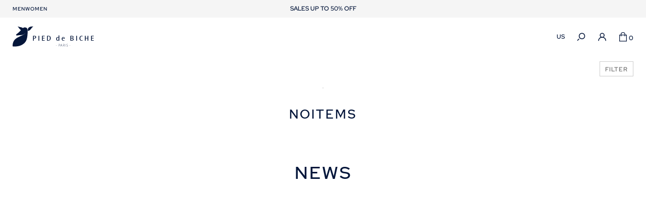

--- FILE ---
content_type: text/html; charset=UTF-8
request_url: https://en.pieddebiche-paris.com/catalogue/men/news.html?p=2
body_size: 4021
content:
<!DOCTYPE html><html prefix="og: http://ogp.me/ns#" lang="en"><head>
<link rel="preload" href="https://static.pieddebiche-paris.com/themes/pieddebiche/styles/theme_58c42b4cd5.css" as="style">
<link rel="stylesheet" type="text/css" href="https://static.pieddebiche-paris.com/themes/pieddebiche/styles/theme_58c42b4cd5.css"  />
<link rel="preload" href="https://static.pieddebiche-paris.com/themes/pieddebiche/javascript/theme_85a783a473.js" as="script">
<script defer type="text/javascript" src="https://static.pieddebiche-paris.com/themes/pieddebiche/javascript/theme_85a783a473.js" ></script>
<title>Explore our latest in Men's Shoes</title><meta name="description" content="Discover our exclusive collection of our latest men's shoes. Be at the cutting edge of fashion with our latest arrivals."><meta charset="utf-8"><meta name="robots" content="index,follow,all"><meta name="generator" content="Flow"><link rel="canonical" href="https://en.pieddebiche-paris.com/catalogue/men/news.html"><link rel="shortcut icon" href="https://static.pieddebiche-paris.com//themes/pieddebiche/images/favicon.ico"><link rel="shortcut icon" type="image/png" href="https://static.pieddebiche-paris.com//themes/pieddebiche/images/favicon.png"><link rel="apple-touch-icon" href="https://static.pieddebiche-paris.com//themes/pieddebiche/images/favicon.png"><meta name="msapplication-TileColor" content="#FFFFFF"><meta name="msapplication-TileImage" content="https://static.pieddebiche-paris.com//themes/pieddebiche/images/favicon.png"><meta property="og:title" content="Explore our latest in Men's Shoes"><meta property="og:type" content="website"><meta property="og:url" content="https://en.pieddebiche-paris.com/catalogue/men/news.html"><meta property="og:description" content="Discover our exclusive collection of our latest men's shoes. Be at the cutting edge of fashion with our latest arrivals."><meta property="og:locale" content="en"><meta name="twitter:card" content="summary" /><meta name="twitter:title" content="Explore our latest in Men's Shoes" /><meta name="twitter:description" content="Discover our exclusive collection of our latest men's shoes. Be at the cutting edge of fashion with our latest arrivals." /><meta name="viewport" content="width=device-width, initial-scale=1, shrink-to-fit=no"><meta name="csrf-token" content="727dd57d86f3f61535553b10d5978fb1">    <link rel="alternate" href="https://fr.pieddebiche-paris.com/catalogue/homme/nouveautes.html" hreflang="fr-fr" />
    <link rel="alternate" href="https://fr.pieddebiche-paris.ch/catalogue/homme/nouveautes.html" hreflang="fr-ch" />
    <link rel="alternate" href="https://en.pieddebiche-paris.com/catalogue/men/news.html" hreflang="en" />
    <link rel="alternate" href="https://de.pieddebiche-paris.com/catalogue/mann/neu.html" hreflang="de-de" />
    <link rel="alternate" href="https://de.pieddebiche-paris.ch/catalogue/mann/neu.html" hreflang="de-ch" />
    <script>cartId = ""</script>
<script>
    var gtmItemStructureOverride = [];
</script>
<link rel="preload" href="https://static.pieddebiche-paris.com/themes/pieddebiche/javascript/compiled/flowGtm_single_b1a55a8c6c.js" as="script">
<script type="text/javascript" src="https://static.pieddebiche-paris.com/themes/pieddebiche/javascript/compiled/flowGtm_single_b1a55a8c6c.js" ></script>
<script>dataLayer = [{"user_id":null,"user_status":"Non connected","user_type":"Visitor","user_logging_type":null,"user_data":null,"platform_env":"Production","country":null,"country_version":"EN","country_geoip":"US","page_template":"Category page","category_1":"nouveautes","item_default_cat":null}]</script>




    <!-- Google Tag Manager (Server-side with Sirdata)-->
    <script type="text/javascript"> window.dataLayer = window.dataLayer || []; window.dataLayer.push({ 'gtm.start': new Date().getTime(), event: 'gtm.js' });</script>
    <script type="text/javascript" src="https://plunex.pieddebiche-paris.com/fsizrkqdv.js" async></script>
    <!-- End Google Tag Manager -->
    
<script type="text/javascript">
    var locale = 'en';
    var currency = 'EUR';
    var browser_country = 'FR';
    var geoip_country = 'US';
    var country = 'US';
    var date_locale_format = 'dd/mm/yyyy'
</script><link rel="preload" as="font" type="font/woff2" href="https://static.pieddebiche-paris.com//themes/pieddebiche/styles/fonts/red-hat-display/red-hat-display-regular/red-hat-display-regular.woff2" crossorigin>
<link rel="preload" as="font" type="font/woff2" href="https://static.pieddebiche-paris.com//themes/pieddebiche/styles/fonts/red-hat-display/red-hat-display-500/red-hat-display-500.woff2" crossorigin>
<link rel="preload" as="font" type="font/woff2" href="https://static.pieddebiche-paris.com//themes/pieddebiche/styles/fonts/red-hat-display/red-hat-display-600/red-hat-display-600.woff2" crossorigin>
<meta name="google-signin-client_id" content="971688190046-qfikfeagv0rokv687msc233qdaka8odf.apps.googleusercontent.com"><script>
    var my_cookie_url = '.pieddebiche-paris.com';
</script><script type="text/javascript">var domain = "https://static.pieddebiche-paris.com/";</script><meta name="google-site-verification" content="Lhf07BGe5lQQaGDyiVvW4c6olU3AA6yUzXHWeiU7WNQ" /><script src="https://www.google.com/recaptcha/api.js?render=6Lf99wwqAAAAACid8W4gWr5bpV6ZzjneBxG_rr7u"></script><meta name="viewport" content="width=device-width,  initial-scale=1, maximum-scale=1, user-scalable=no"></head><body id="page-nouveautes" class="store-my_product-products"><div id="body-wrapper"><!-- Google Tag Manager (noscript) -->
<noscript><iframe title="google tag manager" src="https://www.googletagmanager.com/ns.html?id=GTM-WCFMVKG"
height="0" width="0" style="display:none;visibility:hidden"></iframe></noscript>
<!-- End Google Tag Manager (noscript) -->
<header class="main "><div class="pre-header "><div class="container-fluid -full"><div class="row"><div class="col"><span class="hf-menu"><div class="menu-list menu-list-HF -menu"  data-type="dropdown"><div class="ul level-1"><div class="li menu-page menu-page-accueil-homme menu-first "><a href="https://en.pieddebiche-paris.com/home-men.html" class="" style="">Men</a></div><div class="li menu-page menu-page-accueil-femme "><a href="https://en.pieddebiche-paris.com/home-women.html" class="" style="">Women   </a></div></div></div></span></div><div class="col-12 col-md-8 -topbar"><div class="popup-onetime popup-onetime-top" data-session="top" data-modification="1767868087"><div class="page-block page-block-top"><div class="component-wrapper component-topbar " data-key="top" data-type="page" data-hook="" data-sort="0" data-key-component="topbar"><div class="slick-vertical-slider" data-nosnippet><div>SALES UP TO 50% OFF</div><div>FREE INTERNATIONAL DELIVERY</div><div>FREE RETURNS AND EXCHANGES WITHIN 15 DAYS</div></div></div></div></div></div><div class="col"></div></div></div></div><nav class="main-nav-block"><div class="container-fluid -full"><div class="row"><div class="col"><a href="https://en.pieddebiche-paris.com/" class="logo" title="Pied de Biche"> </a><span class="menu-icon"></span></div><div class="col"><nav class="navigation"><div class="menu-list menu-list-navigation menu-list-navigation"><span class="menu-icon"></span><div class="ul level-1"><div class="menu-list menu-list-HF -menu"  data-type="dropdown"><div class="ul level-1"><div class="li menu-page menu-page-accueil-homme menu-first "><a href="https://en.pieddebiche-paris.com/home-men.html" class="" style="">Men</a></div><div class="li menu-page menu-page-accueil-femme "><a href="https://en.pieddebiche-paris.com/home-women.html" class="" style="">Women   </a></div></div></div><div class="search-action"><div class="search-icon"><span class="flow-searchopen gtm-click" data-gtm-event="click_user_action" data-gtm-customEvent="true" data-gtm-custom-values={&quot;label&quot;:&quot;search_open&quot;}></span></div><div class="search-form"><div class="container"><div class="row"><div class="col"><form action="https://en.pieddebiche-paris.com/search/index.html" method="post" accept-charset="utf-8">

<div class="hidden" style="display:none"><label for="ci_csrf_token1870901768">ci_csrf_token</label>
<input type="text" name="ci_csrf_token" value="727dd57d86f3f61535553b10d5978fb1" id="ci_csrf_token1870901768" style="display:none"  />
<label for="your_website1870901768">your_website</label>
<input type="text" name="your_website" value="" id="your_website1870901768" style="display:none"  />
<label for="your_telephone1870901768">your_telephone</label>
<input type="text" name="your_telephone" value="" id="your_telephone1870901768" style="display:none"  />
</div><p><input type="text" name="search" value=""  placeholder="Search" /></p><input type="submit" name="mysubmit" value="Search"  /><span class="search-close flow-searchclose"><svg width="32" height="32" class="icon-close " ><use xlink:href="/themes/pieddebiche/images/sprite.svg#close"></use></svg></span></form></div></div></div></div></div></div><div class="footer"><div class="lang-list"><a href="https://en.pieddebiche-paris.com/javascript//;.html" id="popup-lng" data-fancybox="" data-type="ajax" data-options='{"baseClass":"popup popup_flex popup_lng"}'  data-src="/lang/ajaxPopupLng/nouveautes/catalog~cat" data-callback='["displayLangs"]'  data-display=""><span class="title">Language</span><span class="name">US</span></a></div><div class="connection-widget -notconnected"><a href="https://en.pieddebiche-paris.com/sign-in-or-log-in.html" class="gtm-click" data-gtm-event="click_user_action" data-gtm-customEvent="true" data-gtm-custom-values="{&quot;label&quot;:&quot;login_or_register&quot;}"><span class="name">Log in</span></a></div><div class="menu-list menu-list-top -icon"  data-type="dropdown"><div class="ul level-1"><div class="li menu-page menu-page-contact-contact-contact menu-first "><a href="https://en.pieddebiche-paris.com/contact.html" class=""> </a></div></div></div></div></div></nav></div><div class="col"><div class="user-action"><div class="lang-list"><a href="https://en.pieddebiche-paris.com/javascript//;.html" id="popup-lng" data-fancybox="" data-type="ajax" data-options='{"baseClass":"popup popup_flex popup_lng"}'  data-src="/lang/ajaxPopupLng/nouveautes/catalog~cat" data-callback='["displayLangs"]'  data-display=""><span class="title">Language</span><span class="name">US</span></a></div><div class="search-action"><div class="search-icon"><span class="flow-searchopen gtm-click" data-gtm-event="click_user_action" data-gtm-customEvent="true" data-gtm-custom-values={&quot;label&quot;:&quot;search_open&quot;}></span></div><div class="search-form"><div class="container"><div class="row"><div class="col"><form action="https://en.pieddebiche-paris.com/search/index.html" method="post" accept-charset="utf-8">

<div class="hidden" style="display:none"><label for="ci_csrf_token1879626854">ci_csrf_token</label>
<input type="text" name="ci_csrf_token" value="727dd57d86f3f61535553b10d5978fb1" id="ci_csrf_token1879626854" style="display:none"  />
<label for="your_website1879626854">your_website</label>
<input type="text" name="your_website" value="" id="your_website1879626854" style="display:none"  />
<label for="your_telephone1879626854">your_telephone</label>
<input type="text" name="your_telephone" value="" id="your_telephone1879626854" style="display:none"  />
</div><p><input type="text" name="search" value=""  placeholder="Search" /></p><input type="submit" name="mysubmit" value="Search"  /><span class="search-close flow-searchclose"><svg width="32" height="32" class="icon-close " ><use xlink:href="/themes/pieddebiche/images/sprite.svg#close"></use></svg></span></form></div></div></div></div></div><div class="connection-widget -notconnected"><a href="https://en.pieddebiche-paris.com/sign-in-or-log-in.html" class="gtm-click" data-gtm-event="click_user_action" data-gtm-customEvent="true" data-gtm-custom-values="{&quot;label&quot;:&quot;login_or_register&quot;}"><span class="name">Log in</span></a></div><div class="cart-link" id="widget_cart"><a href="https://en.pieddebiche-paris.com/my-cart.html" class="gtm-click" data-gtm-event="click_user_action" data-gtm-customEvent="true" data-gtm-custom-values="{&quot;label&quot;:&quot;cart&quot;}"><span class="title"><span class="name">Your cart</span></span><span class="total">0</span></a><div class="cart-content d-none"><div><div class="empty">Your cart is empty</div><script>window.flowGtm.setCartId()</script></div></div></div></div></div></div></div></nav></header><section id="main"><div class="contenu"><div class="cat-content"><form action="https://en.pieddebiche-paris.com/catalogue/men/news.html" class="form_ajax_reload" data-target=".flow-autoload" method="post" accept-charset="utf-8">

<div class="hidden" style="display:none"><label for="ci_csrf_token680268854">ci_csrf_token</label>
<input type="text" name="ci_csrf_token" value="727dd57d86f3f61535553b10d5978fb1" id="ci_csrf_token680268854" style="display:none"  />
<label for="your_website680268854">your_website</label>
<input type="text" name="your_website" value="" id="your_website680268854" style="display:none"  />
<label for="your_telephone680268854">your_telephone</label>
<input type="text" name="your_telephone" value="" id="your_telephone680268854" style="display:none"  />
</div><div class="flow-autoload"><div class="filter-form "><div class="container-fluid"><div class="row"><div class="col"><div class="cat-filter-row"><div class="cat-col"></div><div class="filters-col"><div class="filter-block-menu"><span class="flow-display-target filter" data-target=".catalog-search-form">Filter</span></div></div></div></div></div><div class="row"><div class="col"><div class="catalog-search-form "><div class="close flow-display-target" data-target=".catalog-search-form"></div><div class="filter-search-form"><div class="controls container-fluid -popin"><span class="close flow-display-target" data-target=".catalog-search-form"></span><div class="title">Filter</div></div><div class="content container-fluid -popin"><div class="inputs"><p id="catalog_product_search_key_cat" class="type_hidden hidden hidden-label" data-duplicable=""><label for="key_cat">Category</label><input type="hidden" name="key_cat" value="nouveautes" id="key_cat" data-name="key_cat" tabindex="1001"  /></p><p id="catalog_product_search_key_brand" class="type_hidden hidden hidden-label" data-duplicable=""><label for="key_brand">Brand</label><input type="hidden" name="key_brand" value="" id="key_brand" data-name="key_brand" tabindex="1002"  /></p><p id="catalog_product_search_attr_size" class="type_chips hidden-label" data-duplicable=""><label for="attr_size[]">Man shoe size</label><span class="chips "><span value="39" name="attr_size[]" class="chip multiple flow-product-change ">39</span><label class="checkbox_39 "><input type="checkbox" name="attr_size[]" value="39"  /><span class="designed"></span></label><span value="40" name="attr_size[]" class="chip multiple flow-product-change ">40</span><label class="checkbox_40 "><input type="checkbox" name="attr_size[]" value="40"  /><span class="designed"></span></label><span value="41" name="attr_size[]" class="chip multiple flow-product-change ">41</span><label class="checkbox_41 "><input type="checkbox" name="attr_size[]" value="41"  /><span class="designed"></span></label><span value="42" name="attr_size[]" class="chip multiple flow-product-change ">42</span><label class="checkbox_42 "><input type="checkbox" name="attr_size[]" value="42"  /><span class="designed"></span></label><span value="43" name="attr_size[]" class="chip multiple flow-product-change ">43</span><label class="checkbox_43 "><input type="checkbox" name="attr_size[]" value="43"  /><span class="designed"></span></label><span value="44" name="attr_size[]" class="chip multiple flow-product-change ">44</span><label class="checkbox_44 "><input type="checkbox" name="attr_size[]" value="44"  /><span class="designed"></span></label><span value="45" name="attr_size[]" class="chip multiple flow-product-change ">45</span><label class="checkbox_45 "><input type="checkbox" name="attr_size[]" value="45"  /><span class="designed"></span></label><span value="46" name="attr_size[]" class="chip multiple flow-product-change ">46</span><label class="checkbox_46 "><input type="checkbox" name="attr_size[]" value="46"  /><span class="designed"></span></label><span value="47" name="attr_size[]" class="chip multiple flow-product-change ">47</span><label class="checkbox_47 "><input type="checkbox" name="attr_size[]" value="47"  /><span class="designed"></span></label><input type="hidden" name="check__attr_size[]" value=""  /></span></p><p id="catalog_product_search_attr_maincolor" class="type_chips_filter hidden-label" data-duplicable=""><label for="attr_maincolor[]">Color</label><span class="chips chip-list color"><span class="chip-item flow-product-change multiple "><span title="Beige" style="background-color:#; color:#" value="Beige" name="attr_maincolor[]" class="chip multiple"><img src="https://static.pieddebiche-paris.com/icache/size/25c25/themes/pieddebiche/images/dropdown/vignette-couleur-filtre-beige.webp" loading="lazy"  /></span><span class="name">Beige</span></span><label class="flow-product-change checkbox_Beige "><input type="checkbox" name="attr_maincolor[]" value="Beige"  /><span class="designed"></span></label><span class="chip-item flow-product-change multiple "><span title="Brown" style="background-color:#; color:#" value="Brun" name="attr_maincolor[]" class="chip multiple"><img src="https://static.pieddebiche-paris.com/icache/size/25c25/themes/pieddebiche/images/dropdown/vignette-filtre-brun.webp" loading="lazy"  /></span><span class="name">Brown</span></span><label class="flow-product-change checkbox_Brun "><input type="checkbox" name="attr_maincolor[]" value="Brun"  /><span class="designed"></span></label><input type="hidden" name="check__attr_maincolor[]" value=""  /></span></p><p id="catalog_product_search_available" class="type_hidden hidden hidden-label" data-duplicable=""><label for="available">available</label><input type="hidden" name="available" value="" id="available" data-name="available" tabindex="1154"  /></p><div class="order"><select name="orderby"><option value="" selected="selected">Sort by relevance</option><option value="sold~desc">Sort by popularity</option><option value="reduction_price~asc">Sort by price (increasing)</option><option value="reduction_price~desc">Sort by price (decreasing) </option><option value="qty~desc">Sort by availability</option></select></div></div></div><div class="buttons container-fluid -popin"><a href="https://en.pieddebiche-paris.com/catalogue/men/news.html" class="alt-submit">Reset filters </a></div></div></div></div></div></div></div><div class="subcat-row"><div class="container-fluid"><div class="row"><div class="col"></div></div></div></div><div class="pagination-top show"><div class="pagination-list"><div class="container"><div class="row"><div class="col"><span class="pagination"></span></div></div></div></div></div><div class="content-no-items">noitems</div><div class="pagination-bottom"><div class="pagination-list"><div class="container"><div class="row"><div class="col"><span class="pagination"></span></div></div></div></div></div></div></form><div class="cat-title"><div class="container"><div class="row"><div class="col"><h1 class="header">News</h1></div></div></div></div></div></div></section><span class="facebook-connect-link"><span><a href="https://www.facebook.com/v2.12/dialog/oauth?client_id=871284897418372&amp;state=2f598a30ee7daeeced582f4d58c155f6&amp;response_type=code&amp;sdk=php-sdk-5.7.0&amp;redirect_uri=https%3A%2F%2Fen.pieddebiche-paris.com%2Ffacebook%2Fconnect%2FconnectCallback&amp;scope=email" class="facebook-submit"><span class="text">Connect with Facebook</span></a></span></span><div id="ajax_lightbox"></div><div class="overlay"></div><script type="application/ld+json">{
    "@context": "https://schema.org/",
    "@type": "Organization",
    "name": "Pied de Biche",
    "url": "https://en.pieddebiche-paris.com/",
    "logo": "https://static.pieddebiche-paris.com/icache/size/500x500/themes/pieddebiche/images/logo.svg"
}</script><script type="application/ld+json">{
    "@context": "https://schema.org/",
    "@type": "WebSite",
    "name": "Explore our latest in Men's Shoes",
    "description": "Discover our exclusive collection of our latest men's shoes. Be at the cutting edge of fashion with our latest arrivals.",
    "url": "https://en.pieddebiche-paris.com/catalogue/men/news.html"
}</script><label for="ci_csrf_token" style="display:none">ci_csrf_token</label><input type="text" name="ci_csrf_token" value="727dd57d86f3f61535553b10d5978fb1" id="ci_csrf_token" style="display:none"  /></div></body></html>

--- FILE ---
content_type: text/html; charset=utf-8
request_url: https://www.google.com/recaptcha/api2/anchor?ar=1&k=6Lf99wwqAAAAACid8W4gWr5bpV6ZzjneBxG_rr7u&co=aHR0cHM6Ly9lbi5waWVkZGViaWNoZS1wYXJpcy5jb206NDQz&hl=en&v=N67nZn4AqZkNcbeMu4prBgzg&size=invisible&anchor-ms=20000&execute-ms=30000&cb=u1gtcmftpsxg
body_size: 48672
content:
<!DOCTYPE HTML><html dir="ltr" lang="en"><head><meta http-equiv="Content-Type" content="text/html; charset=UTF-8">
<meta http-equiv="X-UA-Compatible" content="IE=edge">
<title>reCAPTCHA</title>
<style type="text/css">
/* cyrillic-ext */
@font-face {
  font-family: 'Roboto';
  font-style: normal;
  font-weight: 400;
  font-stretch: 100%;
  src: url(//fonts.gstatic.com/s/roboto/v48/KFO7CnqEu92Fr1ME7kSn66aGLdTylUAMa3GUBHMdazTgWw.woff2) format('woff2');
  unicode-range: U+0460-052F, U+1C80-1C8A, U+20B4, U+2DE0-2DFF, U+A640-A69F, U+FE2E-FE2F;
}
/* cyrillic */
@font-face {
  font-family: 'Roboto';
  font-style: normal;
  font-weight: 400;
  font-stretch: 100%;
  src: url(//fonts.gstatic.com/s/roboto/v48/KFO7CnqEu92Fr1ME7kSn66aGLdTylUAMa3iUBHMdazTgWw.woff2) format('woff2');
  unicode-range: U+0301, U+0400-045F, U+0490-0491, U+04B0-04B1, U+2116;
}
/* greek-ext */
@font-face {
  font-family: 'Roboto';
  font-style: normal;
  font-weight: 400;
  font-stretch: 100%;
  src: url(//fonts.gstatic.com/s/roboto/v48/KFO7CnqEu92Fr1ME7kSn66aGLdTylUAMa3CUBHMdazTgWw.woff2) format('woff2');
  unicode-range: U+1F00-1FFF;
}
/* greek */
@font-face {
  font-family: 'Roboto';
  font-style: normal;
  font-weight: 400;
  font-stretch: 100%;
  src: url(//fonts.gstatic.com/s/roboto/v48/KFO7CnqEu92Fr1ME7kSn66aGLdTylUAMa3-UBHMdazTgWw.woff2) format('woff2');
  unicode-range: U+0370-0377, U+037A-037F, U+0384-038A, U+038C, U+038E-03A1, U+03A3-03FF;
}
/* math */
@font-face {
  font-family: 'Roboto';
  font-style: normal;
  font-weight: 400;
  font-stretch: 100%;
  src: url(//fonts.gstatic.com/s/roboto/v48/KFO7CnqEu92Fr1ME7kSn66aGLdTylUAMawCUBHMdazTgWw.woff2) format('woff2');
  unicode-range: U+0302-0303, U+0305, U+0307-0308, U+0310, U+0312, U+0315, U+031A, U+0326-0327, U+032C, U+032F-0330, U+0332-0333, U+0338, U+033A, U+0346, U+034D, U+0391-03A1, U+03A3-03A9, U+03B1-03C9, U+03D1, U+03D5-03D6, U+03F0-03F1, U+03F4-03F5, U+2016-2017, U+2034-2038, U+203C, U+2040, U+2043, U+2047, U+2050, U+2057, U+205F, U+2070-2071, U+2074-208E, U+2090-209C, U+20D0-20DC, U+20E1, U+20E5-20EF, U+2100-2112, U+2114-2115, U+2117-2121, U+2123-214F, U+2190, U+2192, U+2194-21AE, U+21B0-21E5, U+21F1-21F2, U+21F4-2211, U+2213-2214, U+2216-22FF, U+2308-230B, U+2310, U+2319, U+231C-2321, U+2336-237A, U+237C, U+2395, U+239B-23B7, U+23D0, U+23DC-23E1, U+2474-2475, U+25AF, U+25B3, U+25B7, U+25BD, U+25C1, U+25CA, U+25CC, U+25FB, U+266D-266F, U+27C0-27FF, U+2900-2AFF, U+2B0E-2B11, U+2B30-2B4C, U+2BFE, U+3030, U+FF5B, U+FF5D, U+1D400-1D7FF, U+1EE00-1EEFF;
}
/* symbols */
@font-face {
  font-family: 'Roboto';
  font-style: normal;
  font-weight: 400;
  font-stretch: 100%;
  src: url(//fonts.gstatic.com/s/roboto/v48/KFO7CnqEu92Fr1ME7kSn66aGLdTylUAMaxKUBHMdazTgWw.woff2) format('woff2');
  unicode-range: U+0001-000C, U+000E-001F, U+007F-009F, U+20DD-20E0, U+20E2-20E4, U+2150-218F, U+2190, U+2192, U+2194-2199, U+21AF, U+21E6-21F0, U+21F3, U+2218-2219, U+2299, U+22C4-22C6, U+2300-243F, U+2440-244A, U+2460-24FF, U+25A0-27BF, U+2800-28FF, U+2921-2922, U+2981, U+29BF, U+29EB, U+2B00-2BFF, U+4DC0-4DFF, U+FFF9-FFFB, U+10140-1018E, U+10190-1019C, U+101A0, U+101D0-101FD, U+102E0-102FB, U+10E60-10E7E, U+1D2C0-1D2D3, U+1D2E0-1D37F, U+1F000-1F0FF, U+1F100-1F1AD, U+1F1E6-1F1FF, U+1F30D-1F30F, U+1F315, U+1F31C, U+1F31E, U+1F320-1F32C, U+1F336, U+1F378, U+1F37D, U+1F382, U+1F393-1F39F, U+1F3A7-1F3A8, U+1F3AC-1F3AF, U+1F3C2, U+1F3C4-1F3C6, U+1F3CA-1F3CE, U+1F3D4-1F3E0, U+1F3ED, U+1F3F1-1F3F3, U+1F3F5-1F3F7, U+1F408, U+1F415, U+1F41F, U+1F426, U+1F43F, U+1F441-1F442, U+1F444, U+1F446-1F449, U+1F44C-1F44E, U+1F453, U+1F46A, U+1F47D, U+1F4A3, U+1F4B0, U+1F4B3, U+1F4B9, U+1F4BB, U+1F4BF, U+1F4C8-1F4CB, U+1F4D6, U+1F4DA, U+1F4DF, U+1F4E3-1F4E6, U+1F4EA-1F4ED, U+1F4F7, U+1F4F9-1F4FB, U+1F4FD-1F4FE, U+1F503, U+1F507-1F50B, U+1F50D, U+1F512-1F513, U+1F53E-1F54A, U+1F54F-1F5FA, U+1F610, U+1F650-1F67F, U+1F687, U+1F68D, U+1F691, U+1F694, U+1F698, U+1F6AD, U+1F6B2, U+1F6B9-1F6BA, U+1F6BC, U+1F6C6-1F6CF, U+1F6D3-1F6D7, U+1F6E0-1F6EA, U+1F6F0-1F6F3, U+1F6F7-1F6FC, U+1F700-1F7FF, U+1F800-1F80B, U+1F810-1F847, U+1F850-1F859, U+1F860-1F887, U+1F890-1F8AD, U+1F8B0-1F8BB, U+1F8C0-1F8C1, U+1F900-1F90B, U+1F93B, U+1F946, U+1F984, U+1F996, U+1F9E9, U+1FA00-1FA6F, U+1FA70-1FA7C, U+1FA80-1FA89, U+1FA8F-1FAC6, U+1FACE-1FADC, U+1FADF-1FAE9, U+1FAF0-1FAF8, U+1FB00-1FBFF;
}
/* vietnamese */
@font-face {
  font-family: 'Roboto';
  font-style: normal;
  font-weight: 400;
  font-stretch: 100%;
  src: url(//fonts.gstatic.com/s/roboto/v48/KFO7CnqEu92Fr1ME7kSn66aGLdTylUAMa3OUBHMdazTgWw.woff2) format('woff2');
  unicode-range: U+0102-0103, U+0110-0111, U+0128-0129, U+0168-0169, U+01A0-01A1, U+01AF-01B0, U+0300-0301, U+0303-0304, U+0308-0309, U+0323, U+0329, U+1EA0-1EF9, U+20AB;
}
/* latin-ext */
@font-face {
  font-family: 'Roboto';
  font-style: normal;
  font-weight: 400;
  font-stretch: 100%;
  src: url(//fonts.gstatic.com/s/roboto/v48/KFO7CnqEu92Fr1ME7kSn66aGLdTylUAMa3KUBHMdazTgWw.woff2) format('woff2');
  unicode-range: U+0100-02BA, U+02BD-02C5, U+02C7-02CC, U+02CE-02D7, U+02DD-02FF, U+0304, U+0308, U+0329, U+1D00-1DBF, U+1E00-1E9F, U+1EF2-1EFF, U+2020, U+20A0-20AB, U+20AD-20C0, U+2113, U+2C60-2C7F, U+A720-A7FF;
}
/* latin */
@font-face {
  font-family: 'Roboto';
  font-style: normal;
  font-weight: 400;
  font-stretch: 100%;
  src: url(//fonts.gstatic.com/s/roboto/v48/KFO7CnqEu92Fr1ME7kSn66aGLdTylUAMa3yUBHMdazQ.woff2) format('woff2');
  unicode-range: U+0000-00FF, U+0131, U+0152-0153, U+02BB-02BC, U+02C6, U+02DA, U+02DC, U+0304, U+0308, U+0329, U+2000-206F, U+20AC, U+2122, U+2191, U+2193, U+2212, U+2215, U+FEFF, U+FFFD;
}
/* cyrillic-ext */
@font-face {
  font-family: 'Roboto';
  font-style: normal;
  font-weight: 500;
  font-stretch: 100%;
  src: url(//fonts.gstatic.com/s/roboto/v48/KFO7CnqEu92Fr1ME7kSn66aGLdTylUAMa3GUBHMdazTgWw.woff2) format('woff2');
  unicode-range: U+0460-052F, U+1C80-1C8A, U+20B4, U+2DE0-2DFF, U+A640-A69F, U+FE2E-FE2F;
}
/* cyrillic */
@font-face {
  font-family: 'Roboto';
  font-style: normal;
  font-weight: 500;
  font-stretch: 100%;
  src: url(//fonts.gstatic.com/s/roboto/v48/KFO7CnqEu92Fr1ME7kSn66aGLdTylUAMa3iUBHMdazTgWw.woff2) format('woff2');
  unicode-range: U+0301, U+0400-045F, U+0490-0491, U+04B0-04B1, U+2116;
}
/* greek-ext */
@font-face {
  font-family: 'Roboto';
  font-style: normal;
  font-weight: 500;
  font-stretch: 100%;
  src: url(//fonts.gstatic.com/s/roboto/v48/KFO7CnqEu92Fr1ME7kSn66aGLdTylUAMa3CUBHMdazTgWw.woff2) format('woff2');
  unicode-range: U+1F00-1FFF;
}
/* greek */
@font-face {
  font-family: 'Roboto';
  font-style: normal;
  font-weight: 500;
  font-stretch: 100%;
  src: url(//fonts.gstatic.com/s/roboto/v48/KFO7CnqEu92Fr1ME7kSn66aGLdTylUAMa3-UBHMdazTgWw.woff2) format('woff2');
  unicode-range: U+0370-0377, U+037A-037F, U+0384-038A, U+038C, U+038E-03A1, U+03A3-03FF;
}
/* math */
@font-face {
  font-family: 'Roboto';
  font-style: normal;
  font-weight: 500;
  font-stretch: 100%;
  src: url(//fonts.gstatic.com/s/roboto/v48/KFO7CnqEu92Fr1ME7kSn66aGLdTylUAMawCUBHMdazTgWw.woff2) format('woff2');
  unicode-range: U+0302-0303, U+0305, U+0307-0308, U+0310, U+0312, U+0315, U+031A, U+0326-0327, U+032C, U+032F-0330, U+0332-0333, U+0338, U+033A, U+0346, U+034D, U+0391-03A1, U+03A3-03A9, U+03B1-03C9, U+03D1, U+03D5-03D6, U+03F0-03F1, U+03F4-03F5, U+2016-2017, U+2034-2038, U+203C, U+2040, U+2043, U+2047, U+2050, U+2057, U+205F, U+2070-2071, U+2074-208E, U+2090-209C, U+20D0-20DC, U+20E1, U+20E5-20EF, U+2100-2112, U+2114-2115, U+2117-2121, U+2123-214F, U+2190, U+2192, U+2194-21AE, U+21B0-21E5, U+21F1-21F2, U+21F4-2211, U+2213-2214, U+2216-22FF, U+2308-230B, U+2310, U+2319, U+231C-2321, U+2336-237A, U+237C, U+2395, U+239B-23B7, U+23D0, U+23DC-23E1, U+2474-2475, U+25AF, U+25B3, U+25B7, U+25BD, U+25C1, U+25CA, U+25CC, U+25FB, U+266D-266F, U+27C0-27FF, U+2900-2AFF, U+2B0E-2B11, U+2B30-2B4C, U+2BFE, U+3030, U+FF5B, U+FF5D, U+1D400-1D7FF, U+1EE00-1EEFF;
}
/* symbols */
@font-face {
  font-family: 'Roboto';
  font-style: normal;
  font-weight: 500;
  font-stretch: 100%;
  src: url(//fonts.gstatic.com/s/roboto/v48/KFO7CnqEu92Fr1ME7kSn66aGLdTylUAMaxKUBHMdazTgWw.woff2) format('woff2');
  unicode-range: U+0001-000C, U+000E-001F, U+007F-009F, U+20DD-20E0, U+20E2-20E4, U+2150-218F, U+2190, U+2192, U+2194-2199, U+21AF, U+21E6-21F0, U+21F3, U+2218-2219, U+2299, U+22C4-22C6, U+2300-243F, U+2440-244A, U+2460-24FF, U+25A0-27BF, U+2800-28FF, U+2921-2922, U+2981, U+29BF, U+29EB, U+2B00-2BFF, U+4DC0-4DFF, U+FFF9-FFFB, U+10140-1018E, U+10190-1019C, U+101A0, U+101D0-101FD, U+102E0-102FB, U+10E60-10E7E, U+1D2C0-1D2D3, U+1D2E0-1D37F, U+1F000-1F0FF, U+1F100-1F1AD, U+1F1E6-1F1FF, U+1F30D-1F30F, U+1F315, U+1F31C, U+1F31E, U+1F320-1F32C, U+1F336, U+1F378, U+1F37D, U+1F382, U+1F393-1F39F, U+1F3A7-1F3A8, U+1F3AC-1F3AF, U+1F3C2, U+1F3C4-1F3C6, U+1F3CA-1F3CE, U+1F3D4-1F3E0, U+1F3ED, U+1F3F1-1F3F3, U+1F3F5-1F3F7, U+1F408, U+1F415, U+1F41F, U+1F426, U+1F43F, U+1F441-1F442, U+1F444, U+1F446-1F449, U+1F44C-1F44E, U+1F453, U+1F46A, U+1F47D, U+1F4A3, U+1F4B0, U+1F4B3, U+1F4B9, U+1F4BB, U+1F4BF, U+1F4C8-1F4CB, U+1F4D6, U+1F4DA, U+1F4DF, U+1F4E3-1F4E6, U+1F4EA-1F4ED, U+1F4F7, U+1F4F9-1F4FB, U+1F4FD-1F4FE, U+1F503, U+1F507-1F50B, U+1F50D, U+1F512-1F513, U+1F53E-1F54A, U+1F54F-1F5FA, U+1F610, U+1F650-1F67F, U+1F687, U+1F68D, U+1F691, U+1F694, U+1F698, U+1F6AD, U+1F6B2, U+1F6B9-1F6BA, U+1F6BC, U+1F6C6-1F6CF, U+1F6D3-1F6D7, U+1F6E0-1F6EA, U+1F6F0-1F6F3, U+1F6F7-1F6FC, U+1F700-1F7FF, U+1F800-1F80B, U+1F810-1F847, U+1F850-1F859, U+1F860-1F887, U+1F890-1F8AD, U+1F8B0-1F8BB, U+1F8C0-1F8C1, U+1F900-1F90B, U+1F93B, U+1F946, U+1F984, U+1F996, U+1F9E9, U+1FA00-1FA6F, U+1FA70-1FA7C, U+1FA80-1FA89, U+1FA8F-1FAC6, U+1FACE-1FADC, U+1FADF-1FAE9, U+1FAF0-1FAF8, U+1FB00-1FBFF;
}
/* vietnamese */
@font-face {
  font-family: 'Roboto';
  font-style: normal;
  font-weight: 500;
  font-stretch: 100%;
  src: url(//fonts.gstatic.com/s/roboto/v48/KFO7CnqEu92Fr1ME7kSn66aGLdTylUAMa3OUBHMdazTgWw.woff2) format('woff2');
  unicode-range: U+0102-0103, U+0110-0111, U+0128-0129, U+0168-0169, U+01A0-01A1, U+01AF-01B0, U+0300-0301, U+0303-0304, U+0308-0309, U+0323, U+0329, U+1EA0-1EF9, U+20AB;
}
/* latin-ext */
@font-face {
  font-family: 'Roboto';
  font-style: normal;
  font-weight: 500;
  font-stretch: 100%;
  src: url(//fonts.gstatic.com/s/roboto/v48/KFO7CnqEu92Fr1ME7kSn66aGLdTylUAMa3KUBHMdazTgWw.woff2) format('woff2');
  unicode-range: U+0100-02BA, U+02BD-02C5, U+02C7-02CC, U+02CE-02D7, U+02DD-02FF, U+0304, U+0308, U+0329, U+1D00-1DBF, U+1E00-1E9F, U+1EF2-1EFF, U+2020, U+20A0-20AB, U+20AD-20C0, U+2113, U+2C60-2C7F, U+A720-A7FF;
}
/* latin */
@font-face {
  font-family: 'Roboto';
  font-style: normal;
  font-weight: 500;
  font-stretch: 100%;
  src: url(//fonts.gstatic.com/s/roboto/v48/KFO7CnqEu92Fr1ME7kSn66aGLdTylUAMa3yUBHMdazQ.woff2) format('woff2');
  unicode-range: U+0000-00FF, U+0131, U+0152-0153, U+02BB-02BC, U+02C6, U+02DA, U+02DC, U+0304, U+0308, U+0329, U+2000-206F, U+20AC, U+2122, U+2191, U+2193, U+2212, U+2215, U+FEFF, U+FFFD;
}
/* cyrillic-ext */
@font-face {
  font-family: 'Roboto';
  font-style: normal;
  font-weight: 900;
  font-stretch: 100%;
  src: url(//fonts.gstatic.com/s/roboto/v48/KFO7CnqEu92Fr1ME7kSn66aGLdTylUAMa3GUBHMdazTgWw.woff2) format('woff2');
  unicode-range: U+0460-052F, U+1C80-1C8A, U+20B4, U+2DE0-2DFF, U+A640-A69F, U+FE2E-FE2F;
}
/* cyrillic */
@font-face {
  font-family: 'Roboto';
  font-style: normal;
  font-weight: 900;
  font-stretch: 100%;
  src: url(//fonts.gstatic.com/s/roboto/v48/KFO7CnqEu92Fr1ME7kSn66aGLdTylUAMa3iUBHMdazTgWw.woff2) format('woff2');
  unicode-range: U+0301, U+0400-045F, U+0490-0491, U+04B0-04B1, U+2116;
}
/* greek-ext */
@font-face {
  font-family: 'Roboto';
  font-style: normal;
  font-weight: 900;
  font-stretch: 100%;
  src: url(//fonts.gstatic.com/s/roboto/v48/KFO7CnqEu92Fr1ME7kSn66aGLdTylUAMa3CUBHMdazTgWw.woff2) format('woff2');
  unicode-range: U+1F00-1FFF;
}
/* greek */
@font-face {
  font-family: 'Roboto';
  font-style: normal;
  font-weight: 900;
  font-stretch: 100%;
  src: url(//fonts.gstatic.com/s/roboto/v48/KFO7CnqEu92Fr1ME7kSn66aGLdTylUAMa3-UBHMdazTgWw.woff2) format('woff2');
  unicode-range: U+0370-0377, U+037A-037F, U+0384-038A, U+038C, U+038E-03A1, U+03A3-03FF;
}
/* math */
@font-face {
  font-family: 'Roboto';
  font-style: normal;
  font-weight: 900;
  font-stretch: 100%;
  src: url(//fonts.gstatic.com/s/roboto/v48/KFO7CnqEu92Fr1ME7kSn66aGLdTylUAMawCUBHMdazTgWw.woff2) format('woff2');
  unicode-range: U+0302-0303, U+0305, U+0307-0308, U+0310, U+0312, U+0315, U+031A, U+0326-0327, U+032C, U+032F-0330, U+0332-0333, U+0338, U+033A, U+0346, U+034D, U+0391-03A1, U+03A3-03A9, U+03B1-03C9, U+03D1, U+03D5-03D6, U+03F0-03F1, U+03F4-03F5, U+2016-2017, U+2034-2038, U+203C, U+2040, U+2043, U+2047, U+2050, U+2057, U+205F, U+2070-2071, U+2074-208E, U+2090-209C, U+20D0-20DC, U+20E1, U+20E5-20EF, U+2100-2112, U+2114-2115, U+2117-2121, U+2123-214F, U+2190, U+2192, U+2194-21AE, U+21B0-21E5, U+21F1-21F2, U+21F4-2211, U+2213-2214, U+2216-22FF, U+2308-230B, U+2310, U+2319, U+231C-2321, U+2336-237A, U+237C, U+2395, U+239B-23B7, U+23D0, U+23DC-23E1, U+2474-2475, U+25AF, U+25B3, U+25B7, U+25BD, U+25C1, U+25CA, U+25CC, U+25FB, U+266D-266F, U+27C0-27FF, U+2900-2AFF, U+2B0E-2B11, U+2B30-2B4C, U+2BFE, U+3030, U+FF5B, U+FF5D, U+1D400-1D7FF, U+1EE00-1EEFF;
}
/* symbols */
@font-face {
  font-family: 'Roboto';
  font-style: normal;
  font-weight: 900;
  font-stretch: 100%;
  src: url(//fonts.gstatic.com/s/roboto/v48/KFO7CnqEu92Fr1ME7kSn66aGLdTylUAMaxKUBHMdazTgWw.woff2) format('woff2');
  unicode-range: U+0001-000C, U+000E-001F, U+007F-009F, U+20DD-20E0, U+20E2-20E4, U+2150-218F, U+2190, U+2192, U+2194-2199, U+21AF, U+21E6-21F0, U+21F3, U+2218-2219, U+2299, U+22C4-22C6, U+2300-243F, U+2440-244A, U+2460-24FF, U+25A0-27BF, U+2800-28FF, U+2921-2922, U+2981, U+29BF, U+29EB, U+2B00-2BFF, U+4DC0-4DFF, U+FFF9-FFFB, U+10140-1018E, U+10190-1019C, U+101A0, U+101D0-101FD, U+102E0-102FB, U+10E60-10E7E, U+1D2C0-1D2D3, U+1D2E0-1D37F, U+1F000-1F0FF, U+1F100-1F1AD, U+1F1E6-1F1FF, U+1F30D-1F30F, U+1F315, U+1F31C, U+1F31E, U+1F320-1F32C, U+1F336, U+1F378, U+1F37D, U+1F382, U+1F393-1F39F, U+1F3A7-1F3A8, U+1F3AC-1F3AF, U+1F3C2, U+1F3C4-1F3C6, U+1F3CA-1F3CE, U+1F3D4-1F3E0, U+1F3ED, U+1F3F1-1F3F3, U+1F3F5-1F3F7, U+1F408, U+1F415, U+1F41F, U+1F426, U+1F43F, U+1F441-1F442, U+1F444, U+1F446-1F449, U+1F44C-1F44E, U+1F453, U+1F46A, U+1F47D, U+1F4A3, U+1F4B0, U+1F4B3, U+1F4B9, U+1F4BB, U+1F4BF, U+1F4C8-1F4CB, U+1F4D6, U+1F4DA, U+1F4DF, U+1F4E3-1F4E6, U+1F4EA-1F4ED, U+1F4F7, U+1F4F9-1F4FB, U+1F4FD-1F4FE, U+1F503, U+1F507-1F50B, U+1F50D, U+1F512-1F513, U+1F53E-1F54A, U+1F54F-1F5FA, U+1F610, U+1F650-1F67F, U+1F687, U+1F68D, U+1F691, U+1F694, U+1F698, U+1F6AD, U+1F6B2, U+1F6B9-1F6BA, U+1F6BC, U+1F6C6-1F6CF, U+1F6D3-1F6D7, U+1F6E0-1F6EA, U+1F6F0-1F6F3, U+1F6F7-1F6FC, U+1F700-1F7FF, U+1F800-1F80B, U+1F810-1F847, U+1F850-1F859, U+1F860-1F887, U+1F890-1F8AD, U+1F8B0-1F8BB, U+1F8C0-1F8C1, U+1F900-1F90B, U+1F93B, U+1F946, U+1F984, U+1F996, U+1F9E9, U+1FA00-1FA6F, U+1FA70-1FA7C, U+1FA80-1FA89, U+1FA8F-1FAC6, U+1FACE-1FADC, U+1FADF-1FAE9, U+1FAF0-1FAF8, U+1FB00-1FBFF;
}
/* vietnamese */
@font-face {
  font-family: 'Roboto';
  font-style: normal;
  font-weight: 900;
  font-stretch: 100%;
  src: url(//fonts.gstatic.com/s/roboto/v48/KFO7CnqEu92Fr1ME7kSn66aGLdTylUAMa3OUBHMdazTgWw.woff2) format('woff2');
  unicode-range: U+0102-0103, U+0110-0111, U+0128-0129, U+0168-0169, U+01A0-01A1, U+01AF-01B0, U+0300-0301, U+0303-0304, U+0308-0309, U+0323, U+0329, U+1EA0-1EF9, U+20AB;
}
/* latin-ext */
@font-face {
  font-family: 'Roboto';
  font-style: normal;
  font-weight: 900;
  font-stretch: 100%;
  src: url(//fonts.gstatic.com/s/roboto/v48/KFO7CnqEu92Fr1ME7kSn66aGLdTylUAMa3KUBHMdazTgWw.woff2) format('woff2');
  unicode-range: U+0100-02BA, U+02BD-02C5, U+02C7-02CC, U+02CE-02D7, U+02DD-02FF, U+0304, U+0308, U+0329, U+1D00-1DBF, U+1E00-1E9F, U+1EF2-1EFF, U+2020, U+20A0-20AB, U+20AD-20C0, U+2113, U+2C60-2C7F, U+A720-A7FF;
}
/* latin */
@font-face {
  font-family: 'Roboto';
  font-style: normal;
  font-weight: 900;
  font-stretch: 100%;
  src: url(//fonts.gstatic.com/s/roboto/v48/KFO7CnqEu92Fr1ME7kSn66aGLdTylUAMa3yUBHMdazQ.woff2) format('woff2');
  unicode-range: U+0000-00FF, U+0131, U+0152-0153, U+02BB-02BC, U+02C6, U+02DA, U+02DC, U+0304, U+0308, U+0329, U+2000-206F, U+20AC, U+2122, U+2191, U+2193, U+2212, U+2215, U+FEFF, U+FFFD;
}

</style>
<link rel="stylesheet" type="text/css" href="https://www.gstatic.com/recaptcha/releases/N67nZn4AqZkNcbeMu4prBgzg/styles__ltr.css">
<script nonce="xncjVP_G2H8SzNvdnyA_WA" type="text/javascript">window['__recaptcha_api'] = 'https://www.google.com/recaptcha/api2/';</script>
<script type="text/javascript" src="https://www.gstatic.com/recaptcha/releases/N67nZn4AqZkNcbeMu4prBgzg/recaptcha__en.js" nonce="xncjVP_G2H8SzNvdnyA_WA">
      
    </script></head>
<body><div id="rc-anchor-alert" class="rc-anchor-alert"></div>
<input type="hidden" id="recaptcha-token" value="[base64]">
<script type="text/javascript" nonce="xncjVP_G2H8SzNvdnyA_WA">
      recaptcha.anchor.Main.init("[\x22ainput\x22,[\x22bgdata\x22,\x22\x22,\[base64]/[base64]/[base64]/[base64]/[base64]/[base64]/[base64]/[base64]/bmV3IFlbcV0oQVswXSk6aD09Mj9uZXcgWVtxXShBWzBdLEFbMV0pOmg9PTM/bmV3IFlbcV0oQVswXSxBWzFdLEFbMl0pOmg9PTQ/[base64]/aXcoSS5ILEkpOngoOCx0cnVlLEkpfSxFMj12LnJlcXVlc3RJZGxlQ2FsbGJhY2s/[base64]/[base64]/[base64]/[base64]\\u003d\x22,\[base64]\\u003d\x22,\x22w5/Dv8KRV1nCosKqw7XDriLChXrDlATCjTcTwpfCq8Kaw7rDlzcaBn1Pwpx7ZsKTwrYwwrPDpz7DtR3DvV5nfjrCtsKSw5rDocOhbgTDhHLCoUHDuSDCoMKIXsKsKsOJwpZCN8Kow5BwfsKZwrY/[base64]/w4VYRn0gQi/Dvn/DnMO4P8K3YsOWw7E/GsOpJMKqw5oGwoHCgsKmw7nDlCbDt8OobMK6fD9FXQHDscOHJMOUw63Dn8KawpZ4w4jDqQ40PVzChSYhf0QAHFcBw74BOcOlwplkNBzCgCnDlcOdwp1cwrxyNsKFH1HDozgsbsK+Th1Gw5rCmsOed8KaVHtEw7t5GG/[base64]/CrsKdw5rDsR4wTncTw4dJwqzDmMKAwqEVGMO/wp7Dng9LwrrCi1XDiQHDjcKrw6wVwqgpa2powqZQGsKPwpIIcWXCoB3CtnR2w7xrwpdrLWDDpxDDqMKTwoBoHMOgwq/[base64]/wrEIwo9FAsO1WcONw4NGJQjDonfCmcKgeMKtPsK2GMOAw73Cn8KuwrMQw7/Crmwhw4nDgi3Cp2Z1w6c6LsKVGHHCm8O/wpXDhsO/ScKoesKySmYew6ZawpQ/[base64]/wr/Dmz3CiE3DnWfDoU7Cp8KJBEhbwrUKw6HCjDXCosOAw6M6wqRdccOKwrvDqsK0wpHCuTIGwo3DgcOYERwDwqXCsjl6UmZJwoPCqUIdOnnClz/Cm2DCocOdwp/Dsl/[base64]/Cg8Kjw7fCnjTDucKDFcOFSlbDi8OowoPCtsOfw5fCo8OgwrUVR8KMwrFlbzMmwqYNwpQbEcKgwqXCqkrClcO/wpXCmsOqGwJRwoUww6LCl8K1wptuSsKiGgPCs8ODwpnCu8Okwr3ChznDlhnCusOBw4rDpcOPwpgmwppOIcOJwoIOwothdMOZwrg1XcKaw5l0acKewqVDwrxpw43CiSXDtQ/DoGzCkcOlKsKKw6oLwqvDncORVMKfCB9UAMKvQk1HScOVZcKLTMOqbsOEwpHDgzLDk8Kyw5LDmw7CvQ0BciXCsXYNw69Uw7lkwqLCjxrCtx3DlcK/[base64]/[base64]/CgyzDusOlwr9uwpTCsMKBaMKbwodlfcOVw7vCoD86BcOywo42wqgHwonDjMO8w7x4NMO8DMKwwoXCjz3Cn2rDmyYgdDkuO0TCn8K6MsOfKU9qPG7DoA1zUxBEw5xkZF/DgHdNHlrDtR9Pwoctwo9QM8KVUcOUwovCvsO/HMKdwrANFChAOsKvwp/CrcO3wrp+w6EZw77DlsKsbcOqwpIuYcKGwoRcw6jCgsKAwo5nIMOBdsOOdcO9woUCwq5pw4pdwrfCogMuw4PCncKuw5pdcsKyLRzClMKUdw/DnVrDj8OJwo/[base64]/CminCmRxKwq7DmsKpHBFQUyfDiDZywpnCmcKKworDtHLCjcKYw41hw67CscKsw4ZPWcO0wojCgxLDnjfDlHh6bBjChUYRWnEuwp9RU8OhBxIpe1bDpsO/wp4uw75ew4vCvh/DkGLCtMKiwovCs8Krw5MUD8O2Z8KpK1AnEcK5w7/ChjpxKEjDucKeW2fChcKmwoMNwoXCiDvCj1LCvGjCmXHCsMOGVcKWCcOQDcOCPMK2CV0nw4BNwq9+XsOIAcOtAD85wonDtsKUwprDs0hZwqMjwpLCnsOtw6x1e8Okw6vDpxfCm1jCg8KQwrBrX8KQwpsIw6nDlcKrwrXCoSzCkgEdb8OwwpJ7aMKBJMK2VBt9QH85w6/CtsKIbRRrTsOhwqgnw6wSw7cRJghDfRkuUMOTN8OrwrbCj8KmwpHCmnXDi8OeG8KiMsOlEcKwwpLCmcKSw6bCnT/ClzsAHn5gSHvCi8ODZ8OXLMKPAsKcwoM7BkRyWi3CqyPCr0h4w5zDhzpGWcKIwqLDp8KQw4F3w5NOw5nDpMOKwr/[base64]/DoFbDosO8w6MJwonDg8KRFyjDmxo8wqHDvwBBIyDDjsO+w50iw77DmhlbPcKXw7lKwqbDqcK5w6vDmVQkw6vCq8Kawox0wpZcL8Kgw5/CisKleMOxJMKyw6TCicK4w6h/w7TCn8KBwpVccMK2acOTAMOrw5bCm2zCscOVKCLDoRXCmkMXwo7CvMKWCcOfwqkywp0peEtKw486CMKZw64QOGcwwoQXwqDDgWTCksKXMkAWw53Cjx57JsO0wq3DvsKHwonCqn/Cs8KUGTQYwpLDl24gJcOawo4dwpLCvcOXwr5Rw7NWw4DCpFJeMT3Cm8O2XSpSw6jCtMKTOhp9wqvCg2vCi19aMhTClGEyIQ/CnmjCgyJ1HXHCo8OPw7PCg0vCg2sWDcOOw54/V8KAwoopw5bChcOdN1FewqDCsh/[base64]/CpMKfwqtJeDrCjMO4wq3Cg8Kvw5MjwrDDj8KFw6HDuHvDksK7w7HDuhLChcOxw43DgcOGEGXDlsKyMcOqwqszWsKeJsOGHsKoGlsXwpk+VcOZPEXDrUXDg3XCpMOCRCnDnwLChcOaw5DDgV3ChcK2wq8YECh7wrNWw4dJwrTCqMOCUsK5FcK3GT/Cj8KVXcOeSTNMwrbDvsK/wpXCusKZw5LDnMKWw4dkwqTCrMOLVsOkasOww4pVwog5wpQ+VGjDvMO6csOgw4lLw55vwp8dKCpew7Uew617VMOABEIew6fDnsOZw4nDksKRRinDpg3Dii/Djl3CusKNCcOfKFDDisOEGsOfw6N8EALDo3fDjiLChi02woXCtBI/[base64]/w4h+WirDi8O4BzVowrV7wpvCicO7wpFKw67CicOFUMO/w6YjRz1fMRB/dcOeFcOTwqEQwr0Iw5VxYcO9TANqBhUhw4TDqBzCrsOuTCEBVyM7w7rCuQdjXkdDAj3DikrCqh0udntXwrHDok/[base64]/S0g0w4YkN8OQw5XDrsOND8KvF8Klw53Du8OkbCFOwrsMTsONcsOwwo/CiHDCr8OjwoXCviMSLMOaBCXDvTMyw5I3bjVSwqXChltNw6vCnMKiw48sR8KFwoXDhsKkMsOYwpnCh8ORw67Dni3CrHAXTVrDgMO5E3t5w6PDuMKLwpoaw7/DnMOdw7fCjxNjDzg6wosSw5zCqQIjwowcw7MKwrLDqcOaUsKhasK7w4/CrcK+wozDvmdEwqrDk8OjfxIqD8KpHgbDkDHCkwbChsKPUMKpw7vCncO2VAXCvMK6wqo4A8ONwpDCjlrCmcO3PmrDlTTCoSPCqjLDs8KEw5wNw43CmArDhFFEwpJcw55oIcOaY8OQw7cvwqA0woDDjGDDlWg9w53DlR/DjFzDnD0owo7DkcKbwqFRDj3CognCssOMwoMNw6vDj8K7wrbCtX7DucOUwrbDpMOAw4g2NUPDtl/DvF0dKn3Cv0oawoJhw6nCjGLChmTCqMK8woDChwg0wo7Ch8Kcwr4Ta8O1wrsfGWLDnh8YYMKTw7crw5TCh8KmwpTDuMOMe3XDncKcw77CihnDiMO8HcKFw7rDicKIwp3CtE1GP8KyM2ovw6IDwoN2w5Rjw61Qw4XCg2UoDcKlw7BQw4kBGzYNwoDDljDDosK6w6/CpjDDjMOQw4TDsMOREFdgJWxodk0nGsKIw4/[base64]/[base64]/[base64]/NsKHHsKkw5dJw6lJwovDkEvCgcKVTlAySCTDgl/CiDN9Q1NVYFXDtEvDmWrDm8O5SCgcLcKiwrHDvEHDjRzDrMKPwqjCgMOEwopRw553AkfDh2PCojLDmTDDnyHCp8OAP8O4dcKvw5nDjU1yEXXDo8O/[base64]/[base64]/w7zDp201ACfCnwZZwoo/wq7CgXjDniobwrVow5nCsk7Cr8KHVcKqwqrCkDZswqHDsnZKMsKtbmonw6kSw7hZw4R5wpswbcKrCMOKWsOURcOJKcO5w6fDtxDCpk7CtMOawrfDicK7LGzDkk0qwq/[base64]/[base64]/CvCQAWDBmwpBiw5TClMKkw7R6KcOEQcKEw5wnw53DjcOww4ZhN8OcQMOsXFfCjMKVwqg4w51zK0NmbsKkw71nw7cDwqInRMKHwqwuwpNlP8O8IcOww4Qzwr/Cr1DCvcK+w7vDkcOGGj8EccOoSTfCtMK6wrozw6fCq8O2MMKdwqfCssKJwokYWcKDw6oEW2zDmwpbIcKtw4/CvsOJw7sUAGfDqgLCjsOzXFPDgWxNRcKTElHDgcOfV8OxH8OywqNfHMOxw5HCisO7wrPDjy5qAAfDsQU9w61lw4pdcMK5wr3Cq8O1w7cww5LCsx8ow6zCuMKPwr/DnFUNwrp/wphYN8Khw4XCnQDCiw3CncOcAsOJwobDvMO8O8OdwqPDnMKnwr00wqJEek3CrMKbPitYwrbCvcOxwoDDksKAwo98wr/Dv8O3w6QPw4TCtcOqw6bCkcOGWCwvSAPDvsK6LMKyex/DpxkTHEPCrQRZw5zCtynDkcOGwoYVwqkafmZufMK/w7IZAlVfworCjRgew7rDhsO6Tz1MwoQ4w6rDuMOMR8K4w6vDllFdw4XDnsOZF3PClsKVw4TCkWkJYQ8pw5h/N8K6bA3CgD7DhsO5JsOcDcOCwqbCkhHClsO4c8K4wrbDn8KWfcO0wpluwrDDrSRENsKJwoNDegrCgGDDg8KgwrPDocOnw5hJwr/Dm31tIMKAw5Bmwrwzw4pSwqjChMKJBcOXwqjDtcKACm8+UlnDjkZyVMKHwokUKls1LhvDolXDoMOKw6R2MMKdw5Q/ZcO9w5PDqsOdBsKIw7J5w5howpTCuBLCjCPDvsKpPcK8ZMOxwpHCp2VZMEY9wpDCm8ORXcOLwp8BMsOkSDvCmMKww6LCjx7Cu8Kzw5bCocOVGsO7dDpxV8KPB38iwohVw5bDnBZKw5BDw6MCHHvDvcK3w6dvEcKMwonCmy9NecO6w6/Djn/Cpiwhwog1wpERP8KoUmMqwqzDqMOPGGdQw64Fw6HDryodw6rCnQgUViPCshdBasOsw7rDt2N5TMO6SU84OsO0MBkqw77CjMO7LjrDhsOCwovDoFMTwp7DpcKww7Qdw5XCpMOVFcO9TTtowq7DqAPDqFhpwrbCkUA/wqTCucKpKk0IOsK3FR1RKn7DnsKZIsOZwrfDjMKmRGkRw5w/CMKKC8OnDMOlWsK9D8Olw7/Cq8OSAyTCrh0+wp/ChMKKXcOawpxcw4XCv8OxDhM1V8OVw5DDqMOEEFRtS8Ozwq8kwrbCrEjDmcO8w7JbCMKsaMKhQMO4wpjCvsKmRXFtwpcXw74xworCrk/CncKLI8Osw5XDjwIrwp57w4dPwqNcw7jDhmXDuWjCmUZOw67CgcO9wpjDsX7CmcOmw6HDnRXDjhrChx7CkcO2WUXCnQTDhsOGw4zDhsKqC8O2dcKtVcKAF8OQw7bDmsOPw5DDih0QMh1eSkBSKcOZDsOnwqnDpcOPwoscwo/DiWpqC8KcF3VQOsOLVhRxw7gzwo8cPMKOYsOyBMKGVsKbGcKlwowSeWjDkMK/[base64]/CuntdwqU4w6nClBAAZ8KzFsOKf8K2wp/[base64]/CpCsLwr0gUcOew5kCwr4FC8OEE8K0w6rDucKETMKfwrUDw57DsMKlMD0YM8KRACrClsOswqtOw6xvwrM1wp7DocOBe8Klw4LCl8KUwrYzQzzDgcKlw67CksKKBgxlw6jDo8KRC17CrsOFwqrDvsO5w4HCg8Ocw6cQw67CpcKCfcOqS8OhFQ3DlHbCpcKkQg/ChsO4woPDhcOFPmE5L1Euw7dBwrpww4BnwoNWAE3CqjPDlnnDgj42VcOWSHkEwo8ww4PDkDLCrMOvwp9nTsKJXCzDgjvDhsKZU3fDmWDCtyhsR8OXfVonWXHDhcOVw5kNwrI7UsOow7fCh3vDiMO0w58sw6PCkETDoBsTMgvChHsFV8K/G8K4IMOuXMOsO8O7YGLDp8KqEcOdw5rDjMKQDcKBw50xLV3CvEHDjwnCtMOqw5BIIGXDhijCn35zw48Hw51TwrRGVHINwq8vEcKIw45RwqBaJ3PCqcORw6/Dh8O1woE2RQLCgE4XFcOyYcO8w5YIwoTCqcO5M8O5w6/DhHjDmTXCqEjCtmbDicKUFlfCnA44JiTDhcOwwo7Dg8KUwq3CsMKHwp3Cmj94eixjwqDDnTBeYlodAlsbQMOwwpHCjgMgwq/DhS9HwpRGRsK1PMOuwo3CmcOjQAvDj8KfC1I2wrzDu8OuVQg1w4Fac8OUwrXDlcOCwqITw7kjw4/[base64]/CojjDsibDusORwqPCpcO3UMKoecO9w4Q5KcOVIcKew4YJVVDDlknDk8OVw6jDgkk8OcKfw4YWVUAdWyV1w7/[base64]/N8KtWXQ/XwoQw7nDuHQ5wqYRBMOcw43DiMOPw7Z9w7J9wo/[base64]/DkcKPJQ9SUcKEw47DgsOLbFRnwqbChh/Dg8KYw4bChMOEwotiwqDCqBgMw4x/[base64]/[base64]/CoUnDqXRSJWfDrMOwaXzDpVMFwpPDvRDDmsKAUMKdIg9yw7DDhG/Cv0FGwpnDu8ObNcOvM8OpwpDCusODU2d4GwbChMOSHw/DlcKeOsKESsKnUi3CvkdkwoDDkAfCs0vDujc6woDCkMOHw4/DumhubMOkw4Q/AQohwpV3w6N3B8OCwqF0wpU2CixPwr57OcKHwoPDsMKAw6AsCMKJw4XDgMKFw6k6GSDDsMKAdcKaMQHCmnBbwrHDmxnDoDtMw4nCo8KgJMK3Mj3Cu8KlwrM2DMKPwrXDu3AqwrYCMsOKTMOYw4/[base64]/[base64]/wpnDqHlBw7jCscOlw6JdUcKHe8OSwp82w77ClQfDgMOxw67Co8OgwoIlw5DDp8KgTBpQw4jCh8OHw5cwSsO3SD8Fw48mdjXDncONw4h4BsOlcCFaw7jCpEBTfW9aHcOSwqPDjHZDw6YkZsK7J8Oxwp/DmVLDkD3ClMO4CMK1TjbCisKZwrDCpHo9wo9Tw45FFcKowocUCw/CtWp4TjFqd8KBw7/CgWN1dHw3wqrDr8KobMOQwqbDgSHDi2DCiMO1wpYmZTtCw4sIC8K9FsKDw6nCtV5wJMOvwoYSNcK7wqfDnjTCtkPCiURZVsOow6ZpwpUdwpwiQ0nCqsKzTnV+T8KZWU8uwqwvKXfCqcKOwrAcdcOrwrohwqPDrcK1w4YRw5/CqT/[base64]/DlHfDpsONwoLCj8OzXMOwWcKROMOEw6HCh2XDpSh4wqnCrkhoBDJswpx2dCkNw7PCigzDlcKBDcKVU8O+dMOpw7TCr8O9f8Kqw7zDvMOKYcOFw6/DuMKjHCbDkifDoiTDqxB6KztFwojCsDbCmMKUwr3ClMOzwp08MsKFw647IRQAw6pSw55Ww6fDn0Yew5LDii4OA8OiwqnCrcKYMVXCisOmccOfDMK/EwQmdEjCjcK+U8KewqZaw6DCsi0Jwrk/w73CnMKHV0Fkd3Umwq7DqiPCl3/CrU/[base64]/DkMO0w6zCo8OmL8KAw4pFb8KMcsK7VW4ZH3rDlC9awqcOwqHDjsOHIcOCb8O1eUV2ZDbCsCIlwobCu23DqwFnTgcbw4BjHMKbw6paUSTChcOZQ8KQCcOHFMKvRGVaTDnDpw7DjcKfecKCX8O4w7PCoTrDisKSZgwoF1TCo8KOfhQiHWsCG8K8w5/DjzvCsz3DnRAYwpgqwprDgBnCgTFoV8OOw5zDsWjDv8KcFhPCkyRvwrLCnsO4wotnwospVcO4w5XCjcOaDFp5axjCkSUywrIRwp1aAMKww57DqcOWwqIrw7goen8wYX3CpcK3CR/Dh8Osf8KdCRHCgsKNw6bDq8OOOcOpwqAfUlM1w7bDhMOKUnvCh8Ocw7DCjMO+wr4pKsKqSEgqYWwsEcOmXsKVcsOadBPChzPDmsOIw41GGifDrMOjw7PDhDp7T8Kdw6RWwqhTwq4EwpPCqiZVHB7CjWjDi8OwHMOMwr1uw5fDoMKrwoLCjMOYDlM3dG3CmQUowo/DgXJ6K8OmRsK3w43Dl8KiwpvChsKPw6QuQcO/wpTChcK+ZMKnw6omfsKcw7bCi8ODD8KdTzPDigXDgMORwpVidk9zXMKQwofDpsK7wrZ8wqAIw4ApwrVewooWw54LXMK4DAQ8wqXCncKdwrLCi8KzWTUrwrvCm8OXw4dnUAHCj8OCwrQ5UMKmKyJcNMKIGSZuw59cM8OwFBpce8Odw4pxG8KNbwnCm3Qcw6Fdwp/DtsO+w4nCskjCvcKMG8Kewr7ClcKESSrDqsOhwrvCnwDCvWMAwo3Dg0VcwoRqTzHDkMOEwr3DqhTCrXPDhsONwohvw6BJw4o8wocowqXDtQouJsONZMODw4jCnAMsw4FnwqB4DMKjwrbDjW/DncKMCcOmS8KPwp/DsWvDhSB5wrjCisO4w5gHwoFMw7nCv8OddF/Dp0pWBmvCtCrCpTjCtDVDOjfCnsKlAAFQwovCgX3DhMOQOMKyF2Erc8OcXsKPw5XCoy/CqsKvFMO9w5vCgsKLw49sf13CosKPw5hXw5nDq8OyPcKgS8K2wr3DlsO0wpMQQsOMasKaX8OmwokYw7leH1xdeRXCk8OnL2LDpcO+w7Bmw7LDiMOQdXrDqn12wqPCtCIFL1IjIcKkXMK5E2lmwrzDniNWw4nCgDZQEMK8dgfDoMOgwpBiwqllwoonw4/[base64]/CixbCqVlGBMKyAsKiwrvDs0bCuSxPXwbDkgwLw4xNw7lpw7fCr2zDgcOcCT3DisO/w75fAsKXwpbDv2TCgsKOwrkHw6R8XcK8CcOtIsKbR8KMHcOzVnPCrQzCqcO/[base64]/Cm1dFwpo5wpHCksK3wqDChxI/[base64]/[base64]/[base64]/DjQ/CgDDDuFDCg8O0K0jDsFsYQsO4w6kWP8OlTsO6w4k2w4jDj0HDti4mw4LCrcOxw6cuUsKYFzUAJcOiBHLCkz7ChMO+dDkmXMKTQR8uwrBPREXDiFM3MCrDosO/[base64]/wobDksOOw68FBFRFwqjCucKgw70BL8OJw4rCtcKDEcKJw5nCk8Kfw7zClGU+bcK8wrV5w5Z6IMK5wqnCg8KGFwLCksOWTgXCq8KwOhzCrsKSwo3ClFzDlBrCpMOJwqxIw4/CocO3bUXDlTfCvVrDpMOzwr/DtTPDtEsuw4o4LsOcesO6w4DDkQ3DvjbDjxPDuDd7KHUMwocYwqrCvSESW8OPDcOSw4hRUzAMwpY5ZWHDonTDm8KKw6zDg8KDw7c5wot8w7xpXMO/w7cBwp7DusKsw5wlw4nDpsKqYsKjLMOlRMK2aWoLwpVEw4tDF8KEwqAvXAPDscOhP8KIOALCrsOKwqnDpTnCmMK3w6FNwrQ9wpspw4XCnQ41PMKHQEZ/XMK5w7x0PC4IwpjDgTPCuTtpw5LCnkzDv3zDo1RHw5oawr7Dm0VUJnzDvinCmsK7w5thw79NO8KXw4/DlV/CpsOKwoxnw4vCkMOWw6bCr33DqcOww5NDFsOxbCPCpcOKw4lmMXByw4FYUsOxwoDCvn/[base64]/Cs8Oow6JpZ1s+SMOyewlSP1QLw4fCnsKsMmlBUTljesK7w5ZswrRkwpwWwo06w4vClWQxT8Opw5IeQMOZwq/Cmzwlwp3ClFTCucKNMkzCgsOBYw0zw7Vbw5J6wpdkWsK4ccOlPFjCr8OkTsKLXiI4dcOrwrUuw41bK8OCOXo2wrvClm0iHMKoLUjDsV/DoMKBw5XDjXlAPMKcHsK+egbDh8ORbQfCvMOAczDCj8KQXlHDiMKeewbCrRbDkinCphvDoHjDrSI3wpLCmcOJcMKSw6AVwotlwr/CgsKBCHtXDBRYwp7Dr8Kfw5cCw5XCqkHCnicHKWjCosKDcDDDucKvBmLCscK5Sk7DkxbDlcOXBj/Cl1rDmsKTwp8tacOWAgxFw6Fuw4jCsMKpwpw1WTw6wqLDq8ObO8KWw4jDm8OKwrhbwro1biplDCnDuMKITTfDj8KAwoDCo17CgQjDu8K1L8OZwpJowpXDtitFZClVw5fCjy/DlcO3w7bCjW48wpQwwqJCSsOKw5XDgcOATcOnw45xw7Z/[base64]/CisKxw6YIw4sVDsOpUyRvw77CkcKARitmMzDDlsKlLHvChFZ1X8KjOcKhYlgBwqbCi8Opwo/[base64]/DvQ3DpQXCu8Oyw5RrJcKKwoTCiQnDgMOfYyrCoEheaFN9DMKXN8K6YGDCuDBcwqxfVy7Dv8Osw47ChcOKfDIUw4fCrG9yQ3TCg8KAwqrDtMOdwpvCmMKjw4fDs8ODw59oXWfClsKtFXB/VsOywpddwr7DicO5wqHDh1DDgcO/w67CucKjw44lXsKAdELDs8O3JcKnB8OIwq/DmgRAw5JMw4ImfsKiJSnCi8KLw5LCtlHDtcOzwqvDg8O2cTJ2w77Do8KVw6vCjm1UwrtuXcOXw742McOUwpRqwpxycUVwVXXDgTh/RFRfw49gwqvDvMKUw5HDqBROwpNvwrUSMmEkwqfDusOMccO6dcKhccKSVG89wopiwo3DgVnDiwLCkmg9L8KKwqB0OcOEwqpwwrnDtUHDuWg7wqXDt8KLw7rCp8O5HsOJwrLDrMK+wot8ecKTRzlpw5XClMOEwqzCh0QIBmd7JcKqY07CpsKIBg/DtsK2w6HDkMKXw6rCjcO/ZMOew7bCp8OkRcOlGsKNw5AXDF/DvHhtLsO7w5PDpsKUccO8d8OCw6IgKkvCjAbDvAwfBTdyKXhNDwANwqMjwqAowo/[base64]/CgMO4w6xcwobDp27CucK2LQV+w4LCkSvDs8KLfcOXOsObKy3CnWlDTsKRXMOhDjrClsOgw6FPVWzCrxkuT8Kbw4fDvMK1J8OiEcOGO8Kfw6vCgXPCo07DvcKDK8KXwrJQw4DDvUtOLmvCvhLDowxrbw8/woXDhFjCu8OABBHCpcKPbsKzQ8KkVEXChcKSwrTDqsKuHj3Cjj/DqWENwp/ChsKNw4PCnMOlwqx0HVfClsKUwo1ZN8Ohw7DDiQjDgMOmwqPDjkssWsOYwpMeMsKnwpfDrl95CXPCo0k4w5zChMKZw4sZezPCiRdzw7fCp1EYJ0XCpWBnUMOOwrRmC8OTSBB3w4vCmMKDw5HDocOCw5jDjXzDr8OPwp7CiG7DicOXw5XCrMKDw7ZgHDHDpsKew5/DisKaEjsqWnfDncOvwolGecOuIsOOw7oQJMO+w7dGw4XCh8O5w73CnMKEwpfCuiDDljvCqQPCn8OCbcOKM8O8WsKuwo/DgcOtBkPChHtwwrMAwpoEw5zCscKZwrtPwp/Cr3Aze3okwp9rw4LDtFrCmUJ/w6bCgwZ8GGrDkW1TwovCtzDDq8K1QmNkJMO4w6/[base64]/CsB45w73Dk3dxw6ccRFRPw7cOw7pHw7PCvMKJY8Kwc24Iw7IiDcKkwofCgcOua2HCrTkTw7kfw6zDvsOHFnXDjMOiaFPDoMKuwqXCvcObw7jClcKhQcOLIh3Dl8OOCcKfwqxlTiHDssKzwrA4RcKnwqLDuhsLZsOzdcKiwpnCjsKjEQfCj8KTA8Kow43Duw/CuDPCocOXDyoFwrzDusO/[base64]/HwPCgMKiVsKRwoUeU00EGcOWw7dzJ8OvwqjCsi/DjcKjZQvDjS3DlsKjFsKaw5bDgMKvw5cww6YZwqkMw6cWw5/Dp19PwrXDqsOCd0Fdw4Jsw55+wolqw5QhCMO5wqPCnSADAMKhLcKIw5bDr8OOYj3CuFDCmMOnNcKAY2vCscOgwpfDv8O/Qn3Cql4Xwrk3w5LCmUNawpE8XRnCi8KBHsOnwp/CiTxwwocvOBzCphLCpkkvYsOwMTjDrzrDhmvDl8K5N8KMR0XDscOkOj0uVsKJdFLCiMKdSsOqQcOLwodkdi7DpMKNBsOMO8OGw67DtMORwoPDsDHDhEUhJcOFW0/[base64]/Dp8OGwojDmsOHwoM9w4TDqMOlMBHCjnnCkw5LFcOgAcOSGzMlKEzDtQIhwr0qw7HDr3IUw5Iow7N4WSDDqMKWw5jDkcO0R8OzMcOPcUDDjkvCmU7CgsKuKX/CrcKfETNYw4XCgXXDkcKFwoPDnS7Crgckwop8ZMOKcnVkwp4KEyjChMOlw4tlw5MXWgDDq1RIwqktwoXDpmrDjsKOw75uLxLDiw7Cp8KEJMKbw7p6w4UwP8Oxw53Ct0/DuT7CsMONeMOudnfCnDsGPcONGzMCw5rCnsOxU1vDkcKKw4VMYB/Ds8KVw5DDrsOlw6JwFljCtyfCp8KpMBFQCsOBP8Kfw43CjsKQJ09nwq0xw4LCi8OJSMOpAcK/[base64]/VFPCnxVyZMO0w6obwqfDjmLCj0LDvcOhwqDDlUnCssKAw7jDrcOfQXpsT8KtwoXCs8OnWm7ChUfCvcKTBGPCvcK0CcO/woPDgCDDo8OWwrfDoARmw4ARw6DCjcOnwrTCs0ZZeSjDtH3Dq8KOCsOXMC1tCgk4UMK4wopzwpnDuHkTw6dbwoVBEEl6w5wIIAbDmEDDvxsnwpVjw6TCgMKLP8K/ESoRwrvCv8OkEABmwoA2w6x4VzrDsMOXw7FNR8K9wqnDvyIaGcO/wrLDp21gwrhwIcOBRlPCqkvCgMOqw7pZw6rDqMKKwprCoMKgVE/DisK2wpA0M8OLw6PDtGM0woUpaDt5w4oDw5LDjsOLMiQjw4lgw4XDjMKaBsKgw5l8w4s5IsKUwqIrwoTDjxx5KRlwwpsIw5jDtsKcwpzCs2grw7F3w4LDhFjDocOfw4IZT8OKCz/CiG0SeXLDosOQJ8Kvw5A9YWnClAgpVsOGw5PCrcKvw7DCjMK3wqzCt8O/BivCuMKHc8Onw7XDlSZvUsOtw6bDg8O4wr7Dp3XDlMOgDgxBOcOVG8K+YzNtZMK+DxjDkMKHCAhAw74nfRZwwo3CjcOgw7jDgMO6XAkQwrQrwrYdw5TCgA0/wqVdwonCjsOtGcKLw5bDmwXCu8KjN0AtdsOXwozCoiFcPX/[base64]/w7IKRcK4cVI2wrdUI8Odw5ETaMKMwqXDosOEwqY/w7LCq8OxacK0w5XDucOMEsKIZsKNw5QwwrvDiTpWGW/Dl04JFEfDjMKxwrjCh8OYwrjCs8KewpzDvmE9w5zCnsORw5PDiBN1PMOGXD4kdxvDp2/DomHDtMOuZcOzXgg1FcOAw59hYcKNMsOLwrY7M8KuwrHDiMKPwrcmA1Ahb3M/w4nDoQwCPcKnfFLClMOrSUvClyzCm8OvwqQYw7jDi8OuwqwBdsK3wr0MwpLCp0rCg8OfwpY/OsOfJzbDmMOTDi1wwr9taX7DksKJw5jDvMOWwpMnesK/JRglw75QwpFpw53DikMEKsO4w4HDtMO+w5bDgcKUworDmDE5worCtsOyw5BTGsK9wqtfw5/Dp3vCmsK0w5LCqn46w6towo/ChyPCjcKIwrdiRcOcwrzDmcOgdQrChhFYwpfCuW9eKMODwpQeZUDDisKefW/[base64]/DjjNefsKQInTDn8KXXMOhwo1uwo16woh2P8KGwo1pXMOvaxhCwphCw73DjR/DhEoxNknCjkbDty9vw5USwoHCq0Maw7/Dr8O2wr4pTVLCvXLDrcOLcHLDrsONwoIrHcO4w4LDuCQ1w50CwpnCvsKWw4smw5UWO23CjWx/w55/wrHDksKFBGHDmUgaPEHCtsOswoJzw6bCnBnDqcO2w5nCmcKLC3cdwokbw54OG8OMW8KBworCgsONwr/CrMO4w7UdVmzCpX9GBDBHw4FYeMKZwr93wo1UwpnDnMKWdMOLLCLCg3bDqn7CocKzQWgUw43CiMOACE3CpVtDwrzCiMO1wqPDmAgVw6VnBFHDuMOFwr9rw7x0w4Bnw7HCpj3DhMKIXX3Chis9QSHClMOQwqzDnsOFcXdswofDpMOVwqE9w4k/wooEZ2LDnxbDgMKGwobClcKWw4gIwqvChRrCqFMYw6vCtMOWT39MwoM8w6jCtD0DbsOre8Ofe8O1FMOgwp/DvFLDucONw4fDo11MNsK4B8OJG3XDnCpyZ8Kbe8K9wr7DrHkHQnPDqcKYwoHDvMKDwow6NgDDoivCj0wBPQlAwoVWRsOew6rDqMOmwq/[base64]/Q3DDs8KqwrFbwofCjsKBwrvDocKtwp3CuMOhw6vDpsOxw7Y0cXxeZFXCnMKpOmROwoMSw7wCwrfCh1XChMK6O3HCiS3Cmk/CskRhLAXDlgl3WAkUwpUJw5EQTSfDgMOEw63DusODMApKw6UBMsOxwoZOwrwaA8O9w4HClDZnw4gJwrfCoTFXw4ksw67Do23CjGDCsMOvwrvDg8KdMcOnwonCjXEkwqxgwoN9wrZ0ZsOew7hrCkx5EgbDj2/[base64]/CmiFeZQF2YkPCmTDDkADDuDVARsOJw6xXw5TDkXrCpcKmwrvDocKWe1HDpsKpw6U8wqbCocO5wrRbKsKZA8OtwobCp8Ktw4lFw5BCP8KlwovDncOaIMKHwqw4OsK6w4hBbRLCsgHDg8OUM8O8bMKNw6/DpCA9dMOKfcOLw7xYw7pdw4RPw71ec8OfOGPDgVRtw4VHQEFcV1zCpMKZw4FOTsOAw67DrsOBw4tEQAdwHMOZw4Ffw7JKOCwkQh7CmcKCOVXDqsOiw7okCTPDl8K6wqzCpmvDvDrDiMOCalXDtx84b1TCqMOZworCjcKLdcOHTB1ewrZ7w7rCnsONwrfDtD4ce3R/Dwtow4RJwpU5w5EJX8KMwqlmwrYgwpHCmMOBQMKTATV5cjHDkcOjw5YfFcKrwoAURcKcwpFmK8O9DsOmX8O2KMK8wonDnQLDpMKTVkkve8KJw6xTwrzClhFcHMKQwroXESXCrRx4IAAcaBrDt8KGwr/CqibDmcOGw4hbw5xfwrg0F8KMwqoMwpxEw6zDricFeMKRw5syw68Owo7DsmcWP0fCtcORa3ZJwozCrsOJw5rCi3HDqsKHL2AfG04twr46wqrDqgrCs1Bswqh3RHHChcKwX8OoZMO4wqXDqMKOwqLCpQLDm2gIw7nDhMKkwqpZZcK+KUvCqMKmYF/DuBJ9w7RQw6ErBgnDp1p8w73Dr8KVwpoqw5kGwofCqVlBa8KNwrgAwqhHw64UKDXCrGTCqiBmw5fCjcKrwqDChiIPwpJRFFjDkFHDkcOXT8OiwqbDtArCkcOSw40FwrYJwrFVL0vDvVM9KcKIwr4geV7DsMOiwoh/[base64]/CsDwVHSkmw4LCplo6w5Y4w5QJwqDClcOIw6/[base64]/DsiPCkXnDl8OLwqfDiyI+wprDmXjCuhrDqcK4H8O/aMK5wrXDu8OCYMKAw5nCtcK+LMKdw6Z4wrk0C8OFNcKXQsK0w4wwUV7ClsO5wqjDsml+Nm3CncOYaMOYwr9bNMOkw5PDtsO8wrTCvcKDwoPClx7CosOmZ8ODO8K/cMOvwqEOOMOnwo89w5Rjw5AUXWvDs8KfbcOZEAPDrMKyw6HCvXMAwr9lDG8Fwr7DuTrCvsKEw7lGwok7MljCpMONT8ObeA8SHMO8w5vDgU7Dvk/Cr8KtKsKEw4ljwpHCqBw5wqRfw7HDtMKmXAM1woBoUsKUUsOJPQ4fw47Ct8OWPHFUwrvDvEZ3w5EfEMKiwo5hwrFsw4xIBMKOw4NIw6kXelN+RMO2w48nw5zDjyoVcE/Clggcwr7CvMOgw44sw57CoGNDDMOJZsKhRWANwqQvw4vDiMOvP8OgwqsSw58lasK+w5kMQBRlNsOaLsKPw7fCscOpLMOSTWLDkW9GGy1QAEdowpPCgcO7CsKqEcKuw5nDtRTCnHXCuC1mwqUwwrLDpG8zYRJ6cMKkVARrw5vCj1/DrcKAw6ZUw4/CtMKYw4HDkcKrw7QiwozCl1NXw5/CkMKkw6nCpsOvw6bDsBgKwoB2w6jDmcOIwpHDtx/Ck8Ofw6xpFSZAJWLDrDVvOBDDujfDjQxjW8K9wrHDsE7CtkViHMOFw5tBIMKIGyLClMKjwqNbAsOiIS7CrMO7wqnDscORwozCiynCjVMAUzIpw6TDl8OdFMKUMVFcLMOiw6Vaw4TDoMOvwrLCt8KWwoPDt8OKBXPCjwVcwpETwofDkcKoZEbCkSttw7d0woDDmsKbw5/DnHNkwo/[base64]/DsyrCghrDp8KYLW83NEV5EHQEWcK4w4BBCyYwU8O+TMOqGsKQw4UyAEZ+F3RHwqPCr8ORBw05EGzDk8K/[base64]/[base64]/DpzjCk8OVw6jCihctd8OQw43Co8O+HlfDlMOlwrchwp/[base64]/dHrCscO/w4FwCMOHwo5Vw5jCmSnDpillw7XDq8OqwqEhwpQoAsKNw4gbJUcURcKtRknDkzXCucOuwr9zwo11wpfCkFXCv0slXFM6KsOGw6PCo8OAwohveRQrw7sWPAzDrXg9f2QFw6tBw4csLsO3O8KyezI\\u003d\x22],null,[\x22conf\x22,null,\x226Lf99wwqAAAAACid8W4gWr5bpV6ZzjneBxG_rr7u\x22,0,null,null,null,1,[16,21,125,63,73,95,87,41,43,42,83,102,105,109,121],[7059694,187],0,null,null,null,null,0,null,0,null,700,1,null,0,\[base64]/76lBhmnigkZhAoZnOKMAhnM8xEZ\x22,0,0,null,null,1,null,0,0,null,null,null,0],\x22https://en.pieddebiche-paris.com:443\x22,null,[3,1,1],null,null,null,1,3600,[\x22https://www.google.com/intl/en/policies/privacy/\x22,\x22https://www.google.com/intl/en/policies/terms/\x22],\x22X+4ZEXac56zbuXsfwRaKbNX8WnhDUEu7RYlw4dG/etk\\u003d\x22,1,0,null,1,1770141483031,0,0,[44,219],null,[191,47],\x22RC-fBfFKb2Z6GZ01A\x22,null,null,null,null,null,\x220dAFcWeA7j6sE7iPUQKwH7BCF28njMYlWEASlLkwpAKVBvkSyJ7wbgsYzyK2C7suSJjgl7V1LTLrRuj1M37s4AaWpTKSXoWbWBgA\x22,1770224282924]");
    </script></body></html>

--- FILE ---
content_type: text/css
request_url: https://static.pieddebiche-paris.com/themes/pieddebiche/styles/theme_58c42b4cd5.css
body_size: 96577
content:
body.compensate-for-scrollbar{overflow:hidden}.fancybox-active{height:auto}.fancybox-is-hidden{left:-9999px;margin:0;position:absolute!important;top:-9999px;visibility:hidden}.fancybox-container{-webkit-backface-visibility:hidden;height:100%;left:0;outline:0;position:fixed;-webkit-tap-highlight-color:transparent;top:0;-ms-touch-action:manipulation;touch-action:manipulation;-webkit-transform:translateZ(0);transform:translateZ(0);width:100%;z-index:99992}.fancybox-container *{-webkit-box-sizing:border-box;box-sizing:border-box}.fancybox-bg,.fancybox-inner,.fancybox-outer,.fancybox-stage{bottom:0;left:0;position:absolute;right:0;top:0}.fancybox-outer{-webkit-overflow-scrolling:touch;overflow-y:auto}.fancybox-bg{background:#1e1e1e;opacity:0;-webkit-transition-duration:inherit;transition-duration:inherit;-webkit-transition-property:opacity;transition-property:opacity;-webkit-transition-timing-function:cubic-bezier(.47,0,.74,.71);transition-timing-function:cubic-bezier(.47,0,.74,.71)}.fancybox-is-open .fancybox-bg{opacity:.9;-webkit-transition-timing-function:cubic-bezier(.22,.61,.36,1);transition-timing-function:cubic-bezier(.22,.61,.36,1)}.fancybox-caption,.fancybox-infobar,.fancybox-navigation .fancybox-button,.fancybox-toolbar{direction:ltr;opacity:0;position:absolute;-webkit-transition:opacity .25s,visibility .25s;transition:opacity .25s,visibility .25s;visibility:hidden;z-index:99997}.fancybox-show-caption .fancybox-caption,.fancybox-show-infobar .fancybox-infobar,.fancybox-show-nav .fancybox-navigation .fancybox-button,.fancybox-show-toolbar .fancybox-toolbar{opacity:1;-webkit-transition:opacity .25s,visibility;transition:opacity .25s,visibility;visibility:visible}.fancybox-infobar{color:#ccc;font-size:13px;-webkit-font-smoothing:subpixel-antialiased;height:44px;left:0;line-height:44px;min-width:44px;mix-blend-mode:difference;padding:0 10px;pointer-events:none;top:0;-webkit-touch-callout:none;-webkit-user-select:none;-moz-user-select:none;-ms-user-select:none;user-select:none}.fancybox-toolbar{right:0;top:0}.fancybox-stage{direction:ltr;overflow:visible;-webkit-transform:translateZ(0);transform:translateZ(0);z-index:99994}.fancybox-is-open .fancybox-stage{overflow:hidden}.fancybox-slide{-webkit-backface-visibility:hidden;display:none;height:100%;left:0;outline:0;overflow:auto;-webkit-overflow-scrolling:touch;padding:44px;position:absolute;text-align:center;top:0;transition-property:opacity,-webkit-transform;-webkit-transition-property:opacity,-webkit-transform;transition-property:transform,opacity;transition-property:transform,opacity,-webkit-transform;white-space:normal;width:100%;z-index:99994}.fancybox-slide::before{content:'';display:inline-block;font-size:0;height:100%;vertical-align:middle;width:0}.fancybox-is-sliding .fancybox-slide,.fancybox-slide--current,.fancybox-slide--next,.fancybox-slide--previous{display:block}.fancybox-slide--image{overflow:hidden;padding:44px 0}.fancybox-slide--image::before{display:none}.fancybox-slide--html{padding:6px}.fancybox-content{background:#fff;display:inline-block;margin:0;max-width:100%;overflow:auto;-webkit-overflow-scrolling:touch;padding:44px;position:relative;text-align:left;vertical-align:middle}.fancybox-slide--image .fancybox-content{-webkit-animation-timing-function:cubic-bezier(.5,0,.14,1);animation-timing-function:cubic-bezier(.5,0,.14,1);-webkit-backface-visibility:hidden;background:0 0;background-repeat:no-repeat;background-size:100% 100%;left:0;max-width:none;overflow:visible;padding:0;position:absolute;top:0;-webkit-transform-origin:top left;transform-origin:top left;transition-property:opacity,-webkit-transform;-webkit-transition-property:opacity,-webkit-transform;transition-property:transform,opacity;transition-property:transform,opacity,-webkit-transform;-webkit-user-select:none;-moz-user-select:none;-ms-user-select:none;user-select:none;z-index:99995}.fancybox-can-zoomOut .fancybox-content{cursor:-webkit-zoom-out;cursor:zoom-out}.fancybox-can-zoomIn .fancybox-content{cursor:-webkit-zoom-in;cursor:zoom-in}.fancybox-can-pan .fancybox-content,.fancybox-can-swipe .fancybox-content{cursor:-webkit-grab;cursor:grab}.fancybox-is-grabbing .fancybox-content{cursor:-webkit-grabbing;cursor:grabbing}.fancybox-container [data-selectable=true]{cursor:text}.fancybox-image,.fancybox-spaceball{background:0 0;border:0;height:100%;left:0;margin:0;max-height:none;max-width:none;padding:0;position:absolute;top:0;-webkit-user-select:none;-moz-user-select:none;-ms-user-select:none;user-select:none;width:100%}.fancybox-spaceball{z-index:1}.fancybox-slide--iframe .fancybox-content,.fancybox-slide--map .fancybox-content,.fancybox-slide--pdf .fancybox-content,.fancybox-slide--video .fancybox-content{height:100%;overflow:visible;padding:0;width:100%}.fancybox-slide--video .fancybox-content{background:#000}.fancybox-slide--map .fancybox-content{background:#e5e3df}.fancybox-slide--iframe .fancybox-content{background:#fff}.fancybox-iframe,.fancybox-video{background:0 0;border:0;display:block;height:100%;margin:0;overflow:hidden;padding:0;width:100%}.fancybox-iframe{left:0;position:absolute;top:0}.fancybox-error{background:#fff;cursor:default;max-width:400px;padding:40px;width:100%}.fancybox-error p{color:#444;font-size:16px;line-height:20px;margin:0;padding:0}.fancybox-button{background:rgba(30,30,30,.6);border:0;border-radius:0;-webkit-box-shadow:none;box-shadow:none;cursor:pointer;display:inline-block;height:44px;margin:0;padding:10px;position:relative;-webkit-transition:color .2s;transition:color .2s;vertical-align:top;visibility:inherit;width:44px}.fancybox-button,.fancybox-button:link,.fancybox-button:visited{color:#ccc}.fancybox-button:hover{color:#fff}.fancybox-button:focus{outline:0}.fancybox-button.fancybox-focus{outline:dotted 1px}.fancybox-button[disabled],.fancybox-button[disabled]:hover{color:#888;cursor:default;outline:0}.fancybox-button div{height:100%}.fancybox-button svg{display:block;height:100%;overflow:visible;position:relative;width:100%}.fancybox-button svg path{fill:currentColor;stroke-width:0}.fancybox-button--fsenter svg:nth-child(2),.fancybox-button--fsexit svg:nth-child(1),.fancybox-button--pause svg:nth-child(1),.fancybox-button--play svg:nth-child(2){display:none}.fancybox-progress{background:#ff5268;height:2px;left:0;position:absolute;right:0;top:0;-webkit-transform:scaleX(0);transform:scaleX(0);-webkit-transform-origin:0;transform-origin:0;transition-property:-webkit-transform;-webkit-transition-property:-webkit-transform;transition-property:transform;transition-property:transform,-webkit-transform;-webkit-transition-timing-function:linear;transition-timing-function:linear;z-index:99998}.fancybox-close-small{background:0 0;border:0;border-radius:0;color:#ccc;cursor:pointer;opacity:.8;padding:8px;position:absolute;right:-12px;top:-44px;z-index:401}.fancybox-close-small:hover{color:#fff;opacity:1}.fancybox-slide--html .fancybox-close-small{color:currentColor;padding:10px;right:0;top:0}.fancybox-slide--image.fancybox-is-scaling .fancybox-content{overflow:hidden}.fancybox-is-scaling .fancybox-close-small,.fancybox-is-zoomable.fancybox-can-pan .fancybox-close-small{display:none}.fancybox-navigation .fancybox-button{background-clip:content-box;height:100px;opacity:0;position:absolute;top:calc(50% - 50px);width:70px}.fancybox-navigation .fancybox-button div{padding:7px}.fancybox-navigation .fancybox-button--arrow_left{left:0;padding:31px 26px 31px 6px}.fancybox-navigation .fancybox-button--arrow_right{padding:31px 6px 31px 26px;right:0}.fancybox-caption{bottom:0;color:#eee;font-size:14px;font-weight:400;left:0;line-height:1.5;padding:25px 44px;right:0;text-align:center;z-index:99996}.fancybox-caption::before{background-image:url([data-uri]);background-repeat:repeat-x;background-size:contain;bottom:0;content:'';display:block;left:0;pointer-events:none;position:absolute;right:0;top:-44px;z-index:-1}.fancybox-caption a,.fancybox-caption a:link,.fancybox-caption a:visited{color:#ccc;text-decoration:none}.fancybox-caption a:hover{color:#fff;text-decoration:underline}.fancybox-loading{-webkit-animation:1s linear infinite fancybox-rotate;animation:1s linear infinite fancybox-rotate;background:0 0;border:4px solid #888;border-bottom-color:#fff;border-radius:50%;height:50px;left:50%;margin:-25px 0 0 -25px;opacity:.7;padding:0;position:absolute;top:50%;width:50px;z-index:99999}@-webkit-keyframes fancybox-rotate{100%{-webkit-transform:rotate(360deg);transform:rotate(360deg)}}@keyframes fancybox-rotate{100%{-webkit-transform:rotate(360deg);transform:rotate(360deg)}}.fancybox-animated{-webkit-transition-timing-function:cubic-bezier(0,0,.25,1);transition-timing-function:cubic-bezier(0,0,.25,1)}.fancybox-fx-slide.fancybox-slide--previous{opacity:0;-webkit-transform:translate3d(-100%,0,0);transform:translate3d(-100%,0,0)}.fancybox-fx-slide.fancybox-slide--next{opacity:0;-webkit-transform:translate3d(100%,0,0);transform:translate3d(100%,0,0)}.fancybox-fx-slide.fancybox-slide--current{opacity:1;-webkit-transform:translate3d(0,0,0);transform:translate3d(0,0,0)}.fancybox-fx-fade.fancybox-slide--next,.fancybox-fx-fade.fancybox-slide--previous{opacity:0;-webkit-transition-timing-function:cubic-bezier(.19,1,.22,1);transition-timing-function:cubic-bezier(.19,1,.22,1)}.fancybox-fx-fade.fancybox-slide--current{opacity:1}.fancybox-fx-zoom-in-out.fancybox-slide--previous{opacity:0;-webkit-transform:scale3d(1.5,1.5,1.5);transform:scale3d(1.5,1.5,1.5)}.fancybox-fx-zoom-in-out.fancybox-slide--next{opacity:0;-webkit-transform:scale3d(.5,.5,.5);transform:scale3d(.5,.5,.5)}.fancybox-fx-zoom-in-out.fancybox-slide--current{opacity:1;-webkit-transform:scale3d(1,1,1);transform:scale3d(1,1,1)}.fancybox-fx-rotate.fancybox-slide--previous{opacity:0;-webkit-transform:rotate(-360deg);transform:rotate(-360deg)}.fancybox-fx-rotate.fancybox-slide--next{opacity:0;-webkit-transform:rotate(360deg);transform:rotate(360deg)}.fancybox-fx-rotate.fancybox-slide--current{opacity:1;-webkit-transform:rotate(0);transform:rotate(0)}.fancybox-fx-circular.fancybox-slide--previous{opacity:0;-webkit-transform:scale3d(0,0,0) translate3d(-100%,0,0);transform:scale3d(0,0,0) translate3d(-100%,0,0)}.fancybox-fx-circular.fancybox-slide--next{opacity:0;-webkit-transform:scale3d(0,0,0) translate3d(100%,0,0);transform:scale3d(0,0,0) translate3d(100%,0,0)}.fancybox-fx-circular.fancybox-slide--current{opacity:1;-webkit-transform:scale3d(1,1,1) translate3d(0,0,0);transform:scale3d(1,1,1) translate3d(0,0,0)}.fancybox-fx-tube.fancybox-slide--previous{-webkit-transform:translate3d(-100%,0,0) scale(.1) skew(-10deg);transform:translate3d(-100%,0,0) scale(.1) skew(-10deg)}.fancybox-fx-tube.fancybox-slide--next{-webkit-transform:translate3d(100%,0,0) scale(.1) skew(10deg);transform:translate3d(100%,0,0) scale(.1) skew(10deg)}.fancybox-fx-tube.fancybox-slide--current{-webkit-transform:translate3d(0,0,0) scale(1);transform:translate3d(0,0,0) scale(1)}@media all and (max-height:576px){.fancybox-caption{padding:12px}.fancybox-slide{padding-left:6px;padding-right:6px}.fancybox-slide--image{padding:6px 0}.fancybox-close-small{right:-6px}.fancybox-slide--image .fancybox-close-small{background:#4e4e4e;color:#f2f4f6;height:36px;opacity:1;padding:6px;right:0;top:0;width:36px}}.fancybox-share{background:#f4f4f4;border-radius:3px;max-width:90%;padding:30px;text-align:center}.fancybox-share h1{color:#222;font-size:35px;font-weight:700;margin:0 0 20px}.fancybox-share p{margin:0;padding:0}.fancybox-share__button{border:0;border-radius:3px;display:inline-block;font-size:14px;font-weight:700;line-height:40px;margin:0 5px 10px;min-width:130px;padding:0 15px;text-decoration:none;-webkit-transition:.2s;transition:.2s;-webkit-user-select:none;-moz-user-select:none;-ms-user-select:none;user-select:none;white-space:nowrap}.fancybox-share__button:link,.fancybox-share__button:visited{color:#fff}.fancybox-share__button:hover{text-decoration:none}.fancybox-share__button--fb{background:#3b5998}.fancybox-share__button--fb:hover{background:#344e86}.fancybox-share__button--pt{background:#bd081d}.fancybox-share__button--pt:hover{background:#aa0719}.fancybox-share__button--tw{background:#1da1f2}.fancybox-share__button--tw:hover{background:#0d95e8}.fancybox-share__button svg{height:25px;margin-right:7px;position:relative;top:-1px;vertical-align:middle;width:25px}.fancybox-share__button svg path{fill:#fff}.fancybox-share__input{background:0 0;border:0;border-bottom:1px solid #d7d7d7;border-radius:0;color:#5d5b5b;font-size:14px;margin:10px 0 0;outline:0;padding:10px 15px;width:100%}.fancybox-thumbs{background:#ddd;bottom:0;display:none;margin:0;-webkit-overflow-scrolling:touch;-ms-overflow-style:-ms-autohiding-scrollbar;padding:2px 2px 4px;position:absolute;right:0;-webkit-tap-highlight-color:transparent;top:0;width:212px;z-index:99995}.fancybox-thumbs-x{overflow-x:auto;overflow-y:hidden}.fancybox-show-thumbs .fancybox-thumbs{display:block}.fancybox-show-thumbs .fancybox-inner{right:212px}.fancybox-thumbs__list{font-size:0;height:100%;list-style:none;margin:0;overflow-x:hidden;overflow-y:auto;padding:0;position:absolute;position:relative;white-space:nowrap;width:100%}.fancybox-thumbs-x .fancybox-thumbs__list{overflow:hidden}.fancybox-thumbs-y .fancybox-thumbs__list::-webkit-scrollbar{width:7px}.fancybox-thumbs-y .fancybox-thumbs__list::-webkit-scrollbar-track{background:#fff;border-radius:10px;-webkit-box-shadow:inset 0 0 6px rgba(0,0,0,.3);box-shadow:inset 0 0 6px rgba(0,0,0,.3)}.fancybox-thumbs-y .fancybox-thumbs__list::-webkit-scrollbar-thumb{background:#2a2a2a;border-radius:10px}.fancybox-thumbs__list a{-webkit-backface-visibility:hidden;backface-visibility:hidden;background-color:rgba(0,0,0,.1);background-position:center center;background-repeat:no-repeat;background-size:cover;cursor:pointer;float:left;height:75px;margin:2px;max-height:calc(100% - 8px);max-width:calc(50% - 4px);outline:0;overflow:hidden;padding:0;position:relative;-webkit-tap-highlight-color:transparent;width:100px}.fancybox-thumbs__list a::before{border:6px solid #ff5268;bottom:0;content:'';left:0;opacity:0;position:absolute;right:0;top:0;-webkit-transition:.2s cubic-bezier(.25,.46,.45,.94);transition:.2s cubic-bezier(.25,.46,.45,.94);z-index:99991}.fancybox-thumbs__list a:focus::before{opacity:.5}.fancybox-thumbs__list a.fancybox-thumbs-active::before{opacity:1}@media all and (max-width:576px){.fancybox-thumbs{width:110px}.fancybox-show-thumbs .fancybox-inner{right:110px}.fancybox-thumbs__list a{max-width:calc(100% - 10px)}}
.address-list>.title,.address-shipping-payment-block .title,.background-cover .newsletter-popup .newsletter-form .content-block .title,.blog-post-index h1.header,.cart-checkout-page .cart-checkout-step .payment-block .legend,.cart-checkout-page .cart-checkout-step .pickup>.title,.cart-checkout-page .cart-checkout-step .register-order-form .legend,.cart-checkout-page.-pickup-v2>.container>.row>.col.-checkout .cart-checkout-step .pickup>.title,.cart-cross-sell>.title,.cart-just-added .product_linked>.title,.cat-card .infos .title,.component-archives .row .col-12>.title,.component-ban .slide .content .col .block-text .title,.component-ban-city-guide .slide .content .col .block-text .title,.component-block-seo .col-text .block-text .title,.component-category-cats-complex .category .title,.component-category-size-filter .col.-text .content .block-text .title,.component-double-ban .side .content .block-text .title,.component-double-ban .side .content .cats,.component-double-push .push .content .block-text .title,.component-double-push-fullscreen .container-fluid .row .col .push .content .block-text .title,.component-double-text-image-product-complex .col.-text .bloc-text .title,.component-fifty-fifty-ban .side .content .block-text .title,.component-fifty-fifty-ban .side .content .cats,.component-four-push-fullscreen .container-fluid .row .col .push .content .block-text .title,.component-fullwidth-push .push .content .block-text .title,.component-half-text-on-image .bloc-text-img .bloc-text .title,.component-listing-products-by-cat .row .col>.title,.component-payment-success .container-fluid .row .col-12.-img .text .title,.component-payment-success .container-fluid .row .col-12.-text .description strong,.component-payment-success .container-fluid .row .col-12.-text .title,.component-product-guide .title,.component-product-image-text .title,.component-push .push .content .block-text .title,.component-reassurances .reassurance .title,.component-six-push-fullscreen .container-fluid .row .col .push .content .block-text .title,.component-slider-categories-products>.title,.component-square-double-push .push .content .block-text .title,.component-square-popin .square-popin .block-text .title,.component-text-cols .col.-title .title,.component-text-image-product-complex .col.-text .bloc-text .title,.component-text-seo .row .col .title,.component-text-simple .col.-text-title .title,.component-title-block .title,.egiftcard-block>.infos .code,.empty-box>.title,.faq .categories-list .title,.faq .name,.faq h1,.h1,.h2,.h3,.h4,.illustration .hotspot-content h2,.illustration .hotspot-content h3,.login-form .title,.lookbook-archives .lookbook-ban .lookbook-ban-txt .title,.material-item h2,.myaccount>.title,.myaddresses>.title,.myalerts>.title,.myorders>.title,.myreturns>.title,.payment-hub .title,.popin-newsletter .text-newsletter-block .text-box .title,.post .content-text.keep h1,.post .entry .component-text-image-product-complex .col.-text .bloc-text .title,.post .entry .component-text-simple .title,.post .widget_similar_posts .h2,.post-card .block-text .title,.product-after .row .col.-more-tabs .info-items .info-item>.title,.product-item .infos-block .product-options-form .title,.product-item .infos-block .product-pack-list .title,.product-linked-list>.h2,.product-linked-list>.title,.products-topsold-list>.h2,.products-topsold-list>.title,.register-form .title,.save_address>.title,.shop-card h2,.shop-item h2,.shop-popup .shop-item .shop-block .name,.size-guide-popup .popup-content .top .cat-content .product-title,.store-my_product-products .content-no-items,.user-discounts .discount-group-name,.user-discounts>.title,.user-nav .profile-box .name,.user-sizes>.title,.user-wishlist .title-block .title,.user-wishlist>.title,.widget_sizeguide .sizeguide-form .content>.title,.widget_sizeguide .sizeguide-form .results .final-size,.widget_sizeguide>.title,a,abbr,acronym,address,applet,article,aside,audio,b,big,blockquote,body,body .filter-form .catalog-search-form .filter-search-form .controls .title,body.fancybox-active .fancybox-container.popup_lng .fancybox-inner .fancybox-slide .fancybox-content .popup-title,body.fancybox-active .fancybox-inner .fancybox-slide--html .fancybox-content .popup-title,canvas,caption,center,cite,code,dd,del,details,dfn,dialog,div,div.mail_quote,div.mail_shop_name,div.mail_title,div.mail_uptitle,dl,dt,em,embed,fieldset,figcaption,figure,font,footer,form,h1,h2,h3,h4,h5,h6,header,hgroup,hr,html,i,iframe,img,ins,kbd,label,legend,li,mark,menu,meter,nav,object,ol,output,p,pre,progress,q,rp,rt,ruby,s,samp,section,small,span,strike,strong,sub,summary,sup,table,tbody,td,tfoot,th,thead,time,tr,tt,u,ul,var,video,xmp{border:0;margin:0;padding:0;font-size:100%}body,html{height:100%;-webkit-font-smoothing:antialiased;-webkit-text-size-adjust:100%;text-rendering:optimizeLegibility;-webkit-font-feature-settings:"pnum";font-feature-settings:"pnum";font-variant-numeric:proportional-nums}article,aside,details,figcaption,figure,footer,header,hgroup,menu,nav,section{display:block}b,strong{font-weight:700}img,video{color:transparent;font-size:0;vertical-align:middle;-ms-interpolation-mode:bicubic;height:auto!important;max-width:100%}table img{max-width:none}li{display:list-item}table{border-collapse:collapse;border-spacing:0;width:100%}caption,td,th{font-weight:400;vertical-align:top;text-align:left}q{quotes:none}q:after,q:before{content:'';content:none}small,sub,sup{font-size:75%}sub,sup{line-height:0;position:relative;vertical-align:baseline}sub{bottom:-.25em}sup{top:-.5em}svg{overflow:hidden;-webkit-box-sizing:content-box;box-sizing:content-box}:focus{outline:0}input[type=email],input[type=number],input[type=password],input[type=search],input[type=tel],input[type=text],input[type=url],select{-webkit-border-radius:0;-webkit-appearance:none}select{text-indent:.01px;text-overflow:''}code,pre{font-family:'DejaVu Sans Mono',Monaco,Consolas,monospace}@font-face{font-family:Red Hat Display;font-weight:400;font-display:swap;font-style:normal;src:url(fonts/red-hat-display/red-hat-display-regular/red-hat-display-regular.eot);src:url(fonts/red-hat-display/red-hat-display-regular/red-hat-display-regular.eot?#iefix) format('embedded-opentype'),local(Red Hat Display regular),local(red-hat-display-400),url(fonts/red-hat-display/red-hat-display-regular/red-hat-display-regular.woff2) format('woff2'),url(fonts/red-hat-display/red-hat-display-regular/red-hat-display-regular.woff) format('woff'),url(fonts/red-hat-display/red-hat-display-regular/red-hat-display-regular.ttf) format('truetype'),url(fonts/red-hat-display/red-hat-display-regular/red-hat-display-regular.svg) format('svg')}@font-face{font-family:Red Hat Display;font-weight:500;font-display:swap;font-style:normal;src:url(fonts/red-hat-display/red-hat-display-500/red-hat-display-500.eot);src:url(fonts/red-hat-display/red-hat-display-500/red-hat-display-500.eot?#iefix) format('embedded-opentype'),local(Red Hat Display medium),local(red-hat-display-500),url(fonts/red-hat-display/red-hat-display-500/red-hat-display-500.woff2) format('woff2'),url(fonts/red-hat-display/red-hat-display-500/red-hat-display-500.woff) format('woff'),url(fonts/red-hat-display/red-hat-display-500/red-hat-display-500.ttf) format('truetype'),url(fonts/red-hat-display/red-hat-display-500/red-hat-display-500.svg) format('svg')}@font-face{font-family:Red Hat Display;font-weight:600;font-display:swap;font-style:normal;src:url(fonts/red-hat-display/red-hat-display-600/red-hat-display-600.eot);src:url(fonts/red-hat-display/red-hat-display-600/red-hat-display-600.eot?#iefix) format('embedded-opentype'),local(Red Hat Display medium),local(red-hat-display-600),url(fonts/red-hat-display/red-hat-display-600/red-hat-display-600.woff2) format('woff2'),url(fonts/red-hat-display/red-hat-display-600/red-hat-display-600.woff) format('woff'),url(fonts/red-hat-display/red-hat-display-600/red-hat-display-600.ttf) format('truetype'),url(fonts/red-hat-display/red-hat-display-600/red-hat-display-600.svg) format('svg')}@font-face{font-family:Playfair Display;font-weight:400;font-display:swap;font-style:normal;src:url(fonts/playfair-display/playfair-display-regular/playfair-display-regular.eot);src:url(fonts/playfair-display/playfair-display-regular/playfair-display-regular.eot?#iefix) format('embedded-opentype'),local(Playfair Display regular),local(playfair-display-400),url(fonts/playfair-display/playfair-display-regular/playfair-display-regular.woff2) format('woff2'),url(fonts/playfair-display/playfair-display-regular/playfair-display-regular.woff) format('woff'),url(fonts/playfair-display/playfair-display-regular/playfair-display-regular.ttf) format('truetype'),url(fonts/playfair-display/playfair-display-regular/playfair-display-regular.svg) format('svg')}@font-face{font-family:Playfair Display;font-weight:500;font-display:swap;font-style:normal;src:url(fonts/playfair-display/playfair-display-500/playfair-display-500.eot);src:url(fonts/playfair-display/playfair-display-500/playfair-display-500.eot?#iefix) format('embedded-opentype'),local(Playfair Display medium),local(playfair-display-500),url(fonts/playfair-display/playfair-display-500/playfair-display-500.woff2) format('woff2'),url(fonts/playfair-display/playfair-display-500/playfair-display-500.woff) format('woff'),url(fonts/playfair-display/playfair-display-500/playfair-display-500.ttf) format('truetype'),url(fonts/playfair-display/playfair-display-500/playfair-display-500.svg) format('svg')}@font-face{font-family:Playfair Display;font-weight:500;font-display:swap;font-style:italic;src:url(fonts/playfair-display/playfair-display-500italic/playfair-display-500italic.eot);src:url(fonts/playfair-display/playfair-display-500italic/playfair-display-500italic.eot?#iefix) format('embedded-opentype'),local(Playfair Display medium),local(playfair-display-500),url(fonts/playfair-display/playfair-display-500italic/playfair-display-500italic.woff2) format('woff2'),url(fonts/playfair-display/playfair-display-500italic/playfair-display-500italic.woff) format('woff'),url(fonts/playfair-display/playfair-display-500italic/playfair-display-500italic.ttf) format('truetype'),url(fonts/playfair-display/playfair-display-500italic/playfair-display-500italic.svg) format('svg')}body,form input,form select,form textarea{font-family:Red Hat Display,sans-serif;line-height:1.62;color:#696969}@media (min-width:0){body{font-size:14px;font-weight:400}}@media (min-width:740px){body{font-size:15px}}@media (min-width:0){input{font-size:14px}}@media (min-width:740px){input{font-size:15px}}@media (min-width:0){select{font-size:14px}}@media (min-width:740px){select{font-size:15px}}.heading,body.fancybox-active .fancybox-inner .fancybox-slide--html .fancybox-content .popup-title{font-family:Red Hat Display,sans-serif;color:#04163a}@media (min-width:0){blockquote{font-size:10px;font-weight:300;font-style:italic}.help{font-size:12px}.heading,body.fancybox-active .fancybox-inner .fancybox-slide--html .fancybox-content .popup-title{font-size:24px;line-height:33.6px;margin-bottom:2.640000000000001px;padding-top:2.640000000000001px;font-weight:600}div.uptitle{font-size:13px;line-height:18.2px;margin-bottom:1.430000000000001px;padding-top:1.430000000000001px;font-weight:500;margin-bottom:6px!important;color:#04163a;text-transform:uppercase;letter-spacing:2px}}@media (min-width:740px){blockquote{font-size:16px}.heading,body.fancybox-active .fancybox-inner .fancybox-slide--html .fancybox-content .popup-title{font-size:55px;line-height:77px;margin-bottom:6.050000000000004px;padding-top:6.050000000000004px}}div.uptitle{font-family:Red Hat Display,sans-serif;color:#04163a}.product-item .infos-block .title-price .title h1,.title-product{font-family:Red Hat Display,sans-serif;color:#04163a}@media (min-width:0){.product-item .infos-block .title-price .title h1,.title-product{font-size:15px;line-height:21px;margin-bottom:1.65px;padding-top:1.65px;font-weight:500}}@media (min-width:740px){.product-item .infos-block .title-price .title h1,.title-product{font-size:25px;line-height:35px;margin-bottom:2.75px;padding-top:2.75px}}.component-archives .row .col-12>.title,.component-ban .slide .content .col .block-text .title,.component-ban-city-guide .slide .content .col .block-text .title,.component-category-size-filter .col.-text .content .block-text .title,.component-double-ban .side .content .block-text .title,.component-double-push .push .content .block-text .title,.component-double-text-image-product-complex .col.-text .bloc-text .title,.component-fifty-fifty-ban .side .content .block-text .title,.component-fullwidth-push .push .content .block-text .title,.component-half-text-on-image .bloc-text-img .bloc-text .title,.component-listing-products-by-cat .row .col>.title,.component-payment-success .container-fluid .row .col-12.-img .text .title,.component-payment-success .container-fluid .row .col-12.-text .title,.component-product-image-text .title,.component-push .push .content .block-text .title,.component-square-double-push .push .content .block-text .title,.component-text-image-product-complex .col.-text .bloc-text .title,.component-text-seo .row .col .title,.component-text-simple .col.-text-title .title,.component-title-block .title,.h1,.lookbook-archives .lookbook-ban .lookbook-ban-txt .title,.material-item h2,.post .content-text.keep h1,h1{font-family:Red Hat Display,sans-serif;color:#04163a}@media (min-width:0){.component-archives .row .col-12>.title,.component-ban .slide .content .col .block-text .title,.component-ban-city-guide .slide .content .col .block-text .title,.component-category-size-filter .col.-text .content .block-text .title,.component-double-ban .side .content .block-text .title,.component-double-push .push .content .block-text .title,.component-double-text-image-product-complex .col.-text .bloc-text .title,.component-fifty-fifty-ban .side .content .block-text .title,.component-fullwidth-push .push .content .block-text .title,.component-half-text-on-image .bloc-text-img .bloc-text .title,.component-listing-products-by-cat .row .col>.title,.component-payment-success .container-fluid .row .col-12.-img .text .title,.component-payment-success .container-fluid .row .col-12.-text .title,.component-product-image-text .title,.component-push .push .content .block-text .title,.component-square-double-push .push .content .block-text .title,.component-text-image-product-complex .col.-text .bloc-text .title,.component-text-seo .row .col .title,.component-text-simple .col.-text-title .title,.component-title-block .title,.h1,.lookbook-archives .lookbook-ban .lookbook-ban-txt .title,.material-item h2,.post .content-text.keep h1,h1{font-size:20px;line-height:28px;margin-bottom:2.200000000000003px;padding-top:2.200000000000003px;font-weight:500;margin-bottom:12px!important;text-transform:uppercase;letter-spacing:3px}}@media (min-width:740px){.component-archives .row .col-12>.title,.component-ban .slide .content .col .block-text .title,.component-ban-city-guide .slide .content .col .block-text .title,.component-category-size-filter .col.-text .content .block-text .title,.component-double-ban .side .content .block-text .title,.component-double-push .push .content .block-text .title,.component-double-text-image-product-complex .col.-text .bloc-text .title,.component-fifty-fifty-ban .side .content .block-text .title,.component-fullwidth-push .push .content .block-text .title,.component-half-text-on-image .bloc-text-img .bloc-text .title,.component-listing-products-by-cat .row .col>.title,.component-payment-success .container-fluid .row .col-12.-img .text .title,.component-payment-success .container-fluid .row .col-12.-text .title,.component-product-image-text .title,.component-push .push .content .block-text .title,.component-square-double-push .push .content .block-text .title,.component-text-image-product-complex .col.-text .bloc-text .title,.component-text-seo .row .col .title,.component-text-simple .col.-text-title .title,.component-title-block .title,.h1,.lookbook-archives .lookbook-ban .lookbook-ban-txt .title,.material-item h2,.post .content-text.keep h1,h1{font-size:35px;line-height:49px;margin-bottom:3.850000000000001px;padding-top:3.850000000000001px}}.background-cover .newsletter-popup .newsletter-form .content-block .title,.blog-post-index h1.header,.cart-cross-sell>.title,.cart-just-added .product_linked>.title,.cat-card .infos .title,.component-block-seo .col-text .block-text .title,.component-double-ban .side .content .cats,.component-fifty-fifty-ban .side .content .cats,.component-product-guide .title,.component-slider-categories-products>.title,.component-text-cols .col.-title .title,.empty-box>.title,.faq h1,.h2,.illustration .hotspot-content h2,.illustration .hotspot-content h3,.myaccount>.title,.myaddresses>.title,.myalerts>.title,.myorders>.title,.myreturns>.title,.post .widget_similar_posts .h2,.product-linked-list>.h2,.product-linked-list>.title,.products-topsold-list>.h2,.products-topsold-list>.title,.save_address>.title,.store-my_product-products .content-no-items,.user-discounts>.title,.user-sizes>.title,.user-wishlist .title-block .title,.user-wishlist>.title,body .filter-form .catalog-search-form .filter-search-form .controls .title,body.fancybox-active .fancybox-inner .fancybox-slide--html .fancybox-content .popup-title,div.mail_quote,div.mail_title,div.mail_uptitle,h2{font-family:Red Hat Display,sans-serif;color:#04163a}@media (min-width:0){.background-cover .newsletter-popup .newsletter-form .content-block .title,.blog-post-index h1.header,.cart-cross-sell>.title,.cart-just-added .product_linked>.title,.cat-card .infos .title,.component-block-seo .col-text .block-text .title,.component-double-ban .side .content .cats,.component-fifty-fifty-ban .side .content .cats,.component-product-guide .title,.component-slider-categories-products>.title,.component-text-cols .col.-title .title,.empty-box>.title,.faq h1,.h2,.illustration .hotspot-content h2,.illustration .hotspot-content h3,.myaccount>.title,.myaddresses>.title,.myalerts>.title,.myorders>.title,.myreturns>.title,.post .widget_similar_posts .h2,.product-linked-list>.h2,.product-linked-list>.title,.products-topsold-list>.h2,.products-topsold-list>.title,.save_address>.title,.store-my_product-products .content-no-items,.user-discounts>.title,.user-sizes>.title,.user-wishlist .title-block .title,.user-wishlist>.title,body .filter-form .catalog-search-form .filter-search-form .controls .title,body.fancybox-active .fancybox-inner .fancybox-slide--html .fancybox-content .popup-title,div.mail_quote,div.mail_title,div.mail_uptitle,h2{font-size:18px;line-height:25.2px;margin-bottom:1.980000000000002px;padding-top:1.980000000000002px;font-weight:500;margin-bottom:12px!important;text-transform:uppercase;letter-spacing:3px}}@media (min-width:740px){.background-cover .newsletter-popup .newsletter-form .content-block .title,.blog-post-index h1.header,.cart-cross-sell>.title,.cart-just-added .product_linked>.title,.cat-card .infos .title,.component-block-seo .col-text .block-text .title,.component-double-ban .side .content .cats,.component-fifty-fifty-ban .side .content .cats,.component-product-guide .title,.component-slider-categories-products>.title,.component-text-cols .col.-title .title,.empty-box>.title,.faq h1,.h2,.illustration .hotspot-content h2,.illustration .hotspot-content h3,.myaccount>.title,.myaddresses>.title,.myalerts>.title,.myorders>.title,.myreturns>.title,.post .widget_similar_posts .h2,.product-linked-list>.h2,.product-linked-list>.title,.products-topsold-list>.h2,.products-topsold-list>.title,.save_address>.title,.store-my_product-products .content-no-items,.user-discounts>.title,.user-sizes>.title,.user-wishlist .title-block .title,.user-wishlist>.title,body .filter-form .catalog-search-form .filter-search-form .controls .title,body.fancybox-active .fancybox-inner .fancybox-slide--html .fancybox-content .popup-title,div.mail_quote,div.mail_title,div.mail_uptitle,h2{font-size:25px;line-height:35px;margin-bottom:2.75px;padding-top:2.75px}}.cart-checkout-page.-pickup-v2>.container>.row>.col.-checkout .cart-checkout-step .pickup>.title,.component-category-cats-complex .category .title,.component-double-push-fullscreen .container-fluid .row .col .push .content .block-text .title,.component-four-push-fullscreen .container-fluid .row .col .push .content .block-text .title,.component-payment-success .container-fluid .row .col-12.-text .description strong,.component-six-push-fullscreen .container-fluid .row .col .push .content .block-text .title,.component-square-popin .square-popin .block-text .title,.egiftcard-block>.infos .code,.faq .name,.h3,.login-form .title,.popin-newsletter .text-newsletter-block .text-box .title,.post .entry .component-text-image-product-complex .col.-text .bloc-text .title,.post .entry .component-text-simple .title,.product-after .row .col.-more-tabs .info-items .info-item>.title,.product-item .infos-block .product-options-form .title,.product-item .infos-block .product-pack-list .title,.register-form .title,.shop-popup .shop-item .shop-block .name,.size-guide-popup .popup-content .top .cat-content .product-title,.widget_sizeguide>.title,div.mail_shop_name,h3{font-family:Red Hat Display,sans-serif;color:#04163a}@media (min-width:0){.cart-checkout-page.-pickup-v2>.container>.row>.col.-checkout .cart-checkout-step .pickup>.title,.component-category-cats-complex .category .title,.component-double-push-fullscreen .container-fluid .row .col .push .content .block-text .title,.component-four-push-fullscreen .container-fluid .row .col .push .content .block-text .title,.component-payment-success .container-fluid .row .col-12.-text .description strong,.component-six-push-fullscreen .container-fluid .row .col .push .content .block-text .title,.component-square-popin .square-popin .block-text .title,.egiftcard-block>.infos .code,.faq .name,.h3,.login-form .title,.popin-newsletter .text-newsletter-block .text-box .title,.post .entry .component-text-image-product-complex .col.-text .bloc-text .title,.post .entry .component-text-simple .title,.product-after .row .col.-more-tabs .info-items .info-item>.title,.product-item .infos-block .product-options-form .title,.product-item .infos-block .product-pack-list .title,.register-form .title,.shop-popup .shop-item .shop-block .name,.size-guide-popup .popup-content .top .cat-content .product-title,.widget_sizeguide>.title,div.mail_shop_name,h3{font-size:15px;line-height:21px;margin-bottom:1.65px;padding-top:1.65px;font-weight:500;margin-bottom:12px!important;text-transform:uppercase;letter-spacing:3px}}@media (min-width:740px){.cart-checkout-page.-pickup-v2>.container>.row>.col.-checkout .cart-checkout-step .pickup>.title,.component-category-cats-complex .category .title,.component-double-push-fullscreen .container-fluid .row .col .push .content .block-text .title,.component-four-push-fullscreen .container-fluid .row .col .push .content .block-text .title,.component-payment-success .container-fluid .row .col-12.-text .description strong,.component-six-push-fullscreen .container-fluid .row .col .push .content .block-text .title,.component-square-popin .square-popin .block-text .title,.egiftcard-block>.infos .code,.faq .name,.h3,.login-form .title,.popin-newsletter .text-newsletter-block .text-box .title,.post .entry .component-text-image-product-complex .col.-text .bloc-text .title,.post .entry .component-text-simple .title,.product-after .row .col.-more-tabs .info-items .info-item>.title,.product-item .infos-block .product-options-form .title,.product-item .infos-block .product-pack-list .title,.register-form .title,.shop-popup .shop-item .shop-block .name,.size-guide-popup .popup-content .top .cat-content .product-title,.widget_sizeguide>.title,div.mail_shop_name,h3{font-size:20px;line-height:28px;margin-bottom:2.200000000000003px;padding-top:2.200000000000003px}}.address-list>.title,.address-shipping-payment-block .title,.cart-checkout-page .cart-checkout-step .payment-block .legend,.cart-checkout-page .cart-checkout-step .pickup>.title,.cart-checkout-page .cart-checkout-step .register-order-form .legend,.component-reassurances .reassurance .title,.faq .categories-list .title,.h4,.payment-hub .title,.post-card .block-text .title,.shop-card h2,.shop-item h2,.user-discounts .discount-group-name,.user-nav .profile-box .name,.widget_sizeguide .sizeguide-form .content>.title,.widget_sizeguide .sizeguide-form .results .final-size,body.fancybox-active .fancybox-container.popup_lng .fancybox-inner .fancybox-slide .fancybox-content .popup-title,h4{font-family:Red Hat Display,sans-serif;color:#04163a}@media (min-width:0){.address-list>.title,.address-shipping-payment-block .title,.cart-checkout-page .cart-checkout-step .payment-block .legend,.cart-checkout-page .cart-checkout-step .pickup>.title,.cart-checkout-page .cart-checkout-step .register-order-form .legend,.component-reassurances .reassurance .title,.faq .categories-list .title,.h4,.payment-hub .title,.post-card .block-text .title,.shop-card h2,.shop-item h2,.user-discounts .discount-group-name,.user-nav .profile-box .name,.widget_sizeguide .sizeguide-form .content>.title,.widget_sizeguide .sizeguide-form .results .final-size,body.fancybox-active .fancybox-container.popup_lng .fancybox-inner .fancybox-slide .fancybox-content .popup-title,h4{font-size:14px;line-height:19.6px;margin-bottom:1.539999999999999px;padding-top:1.539999999999999px;font-weight:500;margin-bottom:12px!important;text-transform:uppercase;letter-spacing:3px}}@media (min-width:740px){.address-list>.title,.address-shipping-payment-block .title,.cart-checkout-page .cart-checkout-step .payment-block .legend,.cart-checkout-page .cart-checkout-step .pickup>.title,.cart-checkout-page .cart-checkout-step .register-order-form .legend,.component-reassurances .reassurance .title,.faq .categories-list .title,.h4,.payment-hub .title,.post-card .block-text .title,.shop-card h2,.shop-item h2,.user-discounts .discount-group-name,.user-nav .profile-box .name,.widget_sizeguide .sizeguide-form .content>.title,.widget_sizeguide .sizeguide-form .results .final-size,body.fancybox-active .fancybox-container.popup_lng .fancybox-inner .fancybox-slide .fancybox-content .popup-title,h4{font-size:15px;line-height:21px;margin-bottom:1.65px;padding-top:1.65px}}div.mail_quote{line-height:1.2em;background-color:#04163a;color:#fff;margin-bottom:0!important}div.mail_quote+.h1,div.mail_quote+h1{margin-top:0!important}div.mail_title,div.mail_uptitle{line-height:1.2em;color:#04163a;text-align:center;margin-bottom:0!important}div.mail_title+.h1,div.mail_title+h1,div.mail_uptitle+.h1,div.mail_uptitle+h1{margin-top:0!important}div.mail_title{font-size:50px}div.mail_shop_name{background-color:title-color;color:#fff;font-weight:400}a{color:#04163a;text-decoration:none;-webkit-transition:.4s;transition:.4s}a:hover{color:#0b2558}ol,ul{margin-left:16px}b,strong{font-weight:500}.reveal{visibility:hidden}.static{position:static!important}.firstanchor{cursor:pointer}.hidden,.hotspot_new{display:none}.hotspot-content.admin{float:left;width:49%;margin-right:1%}.breadcrumb-list{padding:12px 0;font-size:12px;font-weight:500;text-transform:uppercase}.breadcrumb-list .divider{display:none}.breadcrumb-list span.current{color:#696969}.breadcrumb-list a,.breadcrumb-list span:not(.current){color:#04163a}.breadcrumb-list a:hover,.breadcrumb-list span:not(.current):hover{color:#696969}.breadcrumb-list a:after,.breadcrumb-list span:not(.current):after{content:'/';padding:0 15px}@media (max-width:1023px){.breadcrumb-list{display:none}}.alt-submit,.apple-login .login-button,.bank-card .check-cvc-container button,.border-submit,.border-submit-white,.cart-checkout-page .action .continue,.cart-checkout-page .cart-checkout-step .address-list>.actions .action a,.cart-checkout-page .cart-checkout-step .address-list>.actions .new-address-card a,.cart-checkout-page.-pickup-v2>.container>.row>.col.-checkout .cart-checkout-step .pickup form .pickup-form .fields .action label,.cart-just-added>.popup-footer .action .back-cart,.cart-just-added>.popup-footer .action .continue,.cart-summary-block .cart-guest input,.cart-summary-block .cart-submit input,.component-ban-city-guide .buttons .button,.component-category-cats-complex .category .infos .display-quickbuy span,.component-half-text-on-image .bloc-text-img .bloc-text .button,.component-lookbook-template1 .item .overlay a,.component-lookbook-template2 .item .overlay a,.component-lookbook-template3 .item .overlay a,.component-lookbook-template4 .item .overlay a,.component-lookbook-template5 .item .overlay a,.component-payment-success .container-fluid .row .col-12.-img .text .button,.component-payment-success .container-fluid .row .col-12.-img.-text-dark .text .button,.component-payment-success .container-fluid .row .col-12.-img.-text-light .text .button,.component-products-listing-big .col-big-img .infos .display-quickbuy span,.component-products-listing-big .col-imgs .sub-col .infos .display-quickbuy span,.component-text-image-product-complex.-text-light .bloc-text .submit,.disabled-submit,.empty-box>.back-button,.facebook-submit,.gift-container .discount .copy,.google-login .login-button,.navigation.-desktop .push-image .page-block .component-pushs-menu .row .col .firstanchor .title,.navigation.-desktop .push-text .page-block .component-pushs-menu .row .col .firstanchor .title,.navigation.-mobile .push-image .page-block .component-pushs-menu .row .col .firstanchor .title,.navigation.-mobile .push-text .page-block .component-pushs-menu .row .col .firstanchor .title,.order-receipt .cart-guest input,.order-receipt .cart-submit input,.payment-cancel .action-block .action p a,.payment-cancel .action-block .action p button,.payment-cancel .enabled button[type=submit],.payment-hub-pay .action-block .action p a,.payment-hub-pay .action-block .action p button,.payment-hub-pay .enabled button[type=submit],.payment-success .submits-block .submit,.products-item .infos .display-quickbuy span,.submit,.third-submit,body .filter-form .cat-filter-row .cat-col .cat-list-block .cat-list .cat-item a,body .filter-form .cat-filter-row .cat-col .cat-list-block .cat-list .cat-item span,body .filter-form .cat-filter-row .filters-col .filter,header.main .pre-header .row .menu-list-HF .ul .li a,input[type=submit],nav .menu-list.-horizontal-navigation .ul.level-1>.li>a,nav .menu-list.-horizontal-navigation .ul.level-1>.li>span,nav .menu-list.-horizontal-navigation .ul.level-2>.container>.row>.col>.li.menu-columns>.ul.level-3>.li>a,nav .menu-list.-horizontal-navigation .ul.level-2>.container>.row>.col>.li.menu-columns>.ul.level-3>.li>span:not(.next),nav .menu-list.-horizontal-navigation .ul.level-2>.container>.row>.col>.li:not(.menu-columns)>a,nav .menu-list.-horizontal-navigation .ul.level-2>.container>.row>.col>.li:not(.menu-columns)>span:not(.next),nav .menu-list.menu-list-navigation .menu-list-HF .ul.level-1>.li>a,nav .menu-list.menu-list-navigation .ul.level-1>.li>.h1 a,nav .menu-list.menu-list-navigation .ul.level-1>.li>a,nav .menu-list.menu-list-navigation .ul.level-1>.li>span:not(.next),nav .menu-list.menu-list-navigation .ul.level-2>.container>.row>.col>.li.menu-columns>.ul.level-3>.li>.h1 a,nav .menu-list.menu-list-navigation .ul.level-2>.container>.row>.col>.li.menu-columns>.ul.level-3>.li>a,nav .menu-list.menu-list-navigation .ul.level-2>.container>.row>.col>.li.menu-columns>.ul.level-3>.li>span:not(.next),nav .menu-list.menu-list-navigation .ul.level-2>.container>.row>.col>.li:not(.menu-columns)>.h1 a,nav .menu-list.menu-list-navigation .ul.level-2>.container>.row>.col>.li:not(.menu-columns)>a,nav .menu-list.menu-list-navigation .ul.level-2>.container>.row>.col>.li:not(.menu-columns)>span:not(.next){padding:0 20px;height:50px;line-height:50px;text-align:center;white-space:nowrap;cursor:pointer;border:1px solid #04163a;background:#04163a;color:#fff;-webkit-appearance:none;-webkit-border-radius:0;vertical-align:top;display:inline-block;text-decoration:none;text-transform:uppercase;letter-spacing:1px;-webkit-transition:.4s;transition:.4s;font-weight:600;font-size:13px}.alt-submit:active,.alt-submit:focus,.alt-submit:hover,.apple-login .login-button:active,.apple-login .login-button:focus,.apple-login .login-button:hover,.bank-card .check-cvc-container button:active,.bank-card .check-cvc-container button:focus,.bank-card .check-cvc-container button:hover,.border-submit-white:active,.border-submit-white:focus,.border-submit-white:hover,.border-submit:active,.border-submit:focus,.border-submit:hover,.cart-checkout-page .action .continue:active,.cart-checkout-page .action .continue:focus,.cart-checkout-page .action .continue:hover,.cart-checkout-page .cart-checkout-step .address-list>.actions .action a:active,.cart-checkout-page .cart-checkout-step .address-list>.actions .action a:focus,.cart-checkout-page .cart-checkout-step .address-list>.actions .action a:hover,.cart-checkout-page .cart-checkout-step .address-list>.actions .new-address-card a:active,.cart-checkout-page .cart-checkout-step .address-list>.actions .new-address-card a:focus,.cart-checkout-page .cart-checkout-step .address-list>.actions .new-address-card a:hover,.cart-checkout-page.-pickup-v2>.container>.row>.col.-checkout .cart-checkout-step .pickup form .pickup-form .fields .action label:active,.cart-checkout-page.-pickup-v2>.container>.row>.col.-checkout .cart-checkout-step .pickup form .pickup-form .fields .action label:focus,.cart-checkout-page.-pickup-v2>.container>.row>.col.-checkout .cart-checkout-step .pickup form .pickup-form .fields .action label:hover,.cart-just-added>.popup-footer .action .back-cart:active,.cart-just-added>.popup-footer .action .back-cart:focus,.cart-just-added>.popup-footer .action .back-cart:hover,.cart-just-added>.popup-footer .action .continue:active,.cart-just-added>.popup-footer .action .continue:focus,.cart-just-added>.popup-footer .action .continue:hover,.cart-summary-block .cart-guest input:active,.cart-summary-block .cart-guest input:focus,.cart-summary-block .cart-guest input:hover,.cart-summary-block .cart-submit input:active,.cart-summary-block .cart-submit input:focus,.cart-summary-block .cart-submit input:hover,.component-ban-city-guide .buttons .button:active,.component-ban-city-guide .buttons .button:focus,.component-ban-city-guide .buttons .button:hover,.component-category-cats-complex .category .infos .display-quickbuy span:active,.component-category-cats-complex .category .infos .display-quickbuy span:focus,.component-category-cats-complex .category .infos .display-quickbuy span:hover,.component-half-text-on-image .bloc-text-img .bloc-text .button:active,.component-half-text-on-image .bloc-text-img .bloc-text .button:focus,.component-half-text-on-image .bloc-text-img .bloc-text .button:hover,.component-lookbook-template1 .item .overlay a:active,.component-lookbook-template1 .item .overlay a:focus,.component-lookbook-template1 .item .overlay a:hover,.component-lookbook-template2 .item .overlay a:active,.component-lookbook-template2 .item .overlay a:focus,.component-lookbook-template2 .item .overlay a:hover,.component-lookbook-template3 .item .overlay a:active,.component-lookbook-template3 .item .overlay a:focus,.component-lookbook-template3 .item .overlay a:hover,.component-lookbook-template4 .item .overlay a:active,.component-lookbook-template4 .item .overlay a:focus,.component-lookbook-template4 .item .overlay a:hover,.component-lookbook-template5 .item .overlay a:active,.component-lookbook-template5 .item .overlay a:focus,.component-lookbook-template5 .item .overlay a:hover,.component-payment-success .container-fluid .row .col-12.-img .text .button:active,.component-payment-success .container-fluid .row .col-12.-img .text .button:focus,.component-payment-success .container-fluid .row .col-12.-img .text .button:hover,.component-payment-success .container-fluid .row .col-12.-img.-text-dark .text .button:active,.component-payment-success .container-fluid .row .col-12.-img.-text-dark .text .button:focus,.component-payment-success .container-fluid .row .col-12.-img.-text-dark .text .button:hover,.component-payment-success .container-fluid .row .col-12.-img.-text-light .text .button:active,.component-payment-success .container-fluid .row .col-12.-img.-text-light .text .button:focus,.component-payment-success .container-fluid .row .col-12.-img.-text-light .text .button:hover,.component-products-listing-big .col-big-img .infos .display-quickbuy span:active,.component-products-listing-big .col-big-img .infos .display-quickbuy span:focus,.component-products-listing-big .col-big-img .infos .display-quickbuy span:hover,.component-products-listing-big .col-imgs .sub-col .infos .display-quickbuy span:active,.component-products-listing-big .col-imgs .sub-col .infos .display-quickbuy span:focus,.component-products-listing-big .col-imgs .sub-col .infos .display-quickbuy span:hover,.component-text-image-product-complex.-text-light .bloc-text .submit:active,.component-text-image-product-complex.-text-light .bloc-text .submit:focus,.component-text-image-product-complex.-text-light .bloc-text .submit:hover,.disabled-submit:active,.disabled-submit:focus,.disabled-submit:hover,.empty-box>.back-button:active,.empty-box>.back-button:focus,.empty-box>.back-button:hover,.facebook-submit:active,.facebook-submit:focus,.facebook-submit:hover,.gift-container .discount .copy:active,.gift-container .discount .copy:focus,.gift-container .discount .copy:hover,.google-login .login-button:active,.google-login .login-button:focus,.google-login .login-button:hover,.navigation.-desktop .push-image .page-block .component-pushs-menu .row .col .firstanchor .title:active,.navigation.-desktop .push-image .page-block .component-pushs-menu .row .col .firstanchor .title:focus,.navigation.-desktop .push-image .page-block .component-pushs-menu .row .col .firstanchor .title:hover,.navigation.-desktop .push-text .page-block .component-pushs-menu .row .col .firstanchor .title:active,.navigation.-desktop .push-text .page-block .component-pushs-menu .row .col .firstanchor .title:focus,.navigation.-desktop .push-text .page-block .component-pushs-menu .row .col .firstanchor .title:hover,.navigation.-mobile .push-image .page-block .component-pushs-menu .row .col .firstanchor .title:active,.navigation.-mobile .push-image .page-block .component-pushs-menu .row .col .firstanchor .title:focus,.navigation.-mobile .push-image .page-block .component-pushs-menu .row .col .firstanchor .title:hover,.navigation.-mobile .push-text .page-block .component-pushs-menu .row .col .firstanchor .title:active,.navigation.-mobile .push-text .page-block .component-pushs-menu .row .col .firstanchor .title:focus,.navigation.-mobile .push-text .page-block .component-pushs-menu .row .col .firstanchor .title:hover,.order-receipt .cart-guest input:active,.order-receipt .cart-guest input:focus,.order-receipt .cart-guest input:hover,.order-receipt .cart-submit input:active,.order-receipt .cart-submit input:focus,.order-receipt .cart-submit input:hover,.payment-cancel .action-block .action p a:active,.payment-cancel .action-block .action p a:focus,.payment-cancel .action-block .action p a:hover,.payment-cancel .action-block .action p button:active,.payment-cancel .action-block .action p button:focus,.payment-cancel .action-block .action p button:hover,.payment-cancel .enabled button[type=submit]:active,.payment-cancel .enabled button[type=submit]:focus,.payment-cancel .enabled button[type=submit]:hover,.payment-hub-pay .action-block .action p a:active,.payment-hub-pay .action-block .action p a:focus,.payment-hub-pay .action-block .action p a:hover,.payment-hub-pay .action-block .action p button:active,.payment-hub-pay .action-block .action p button:focus,.payment-hub-pay .action-block .action p button:hover,.payment-hub-pay .enabled button[type=submit]:active,.payment-hub-pay .enabled button[type=submit]:focus,.payment-hub-pay .enabled button[type=submit]:hover,.payment-success .submits-block .submit:active,.payment-success .submits-block .submit:focus,.payment-success .submits-block .submit:hover,.products-item .infos .display-quickbuy span:active,.products-item .infos .display-quickbuy span:focus,.products-item .infos .display-quickbuy span:hover,.submit:active,.submit:focus,.submit:hover,.third-submit:active,.third-submit:focus,.third-submit:hover,body .filter-form .cat-filter-row .cat-col .cat-list-block .cat-list .cat-item a:active,body .filter-form .cat-filter-row .cat-col .cat-list-block .cat-list .cat-item a:focus,body .filter-form .cat-filter-row .cat-col .cat-list-block .cat-list .cat-item a:hover,body .filter-form .cat-filter-row .cat-col .cat-list-block .cat-list .cat-item span:active,body .filter-form .cat-filter-row .cat-col .cat-list-block .cat-list .cat-item span:focus,body .filter-form .cat-filter-row .cat-col .cat-list-block .cat-list .cat-item span:hover,body .filter-form .cat-filter-row .filters-col .filter:active,body .filter-form .cat-filter-row .filters-col .filter:focus,body .filter-form .cat-filter-row .filters-col .filter:hover,header.main .pre-header .row .menu-list-HF .ul .li a:active,header.main .pre-header .row .menu-list-HF .ul .li a:focus,header.main .pre-header .row .menu-list-HF .ul .li a:hover,input[type=submit]:active,input[type=submit]:focus,input[type=submit]:hover,nav .menu-list.-horizontal-navigation .ul.level-1>.li>a:active,nav .menu-list.-horizontal-navigation .ul.level-1>.li>a:focus,nav .menu-list.-horizontal-navigation .ul.level-1>.li>a:hover,nav .menu-list.-horizontal-navigation .ul.level-1>.li>span:active,nav .menu-list.-horizontal-navigation .ul.level-1>.li>span:focus,nav .menu-list.-horizontal-navigation .ul.level-1>.li>span:hover,nav .menu-list.-horizontal-navigation .ul.level-2>.container>.row>.col>.li.menu-columns>.ul.level-3>.li>a:active,nav .menu-list.-horizontal-navigation .ul.level-2>.container>.row>.col>.li.menu-columns>.ul.level-3>.li>a:focus,nav .menu-list.-horizontal-navigation .ul.level-2>.container>.row>.col>.li.menu-columns>.ul.level-3>.li>a:hover,nav .menu-list.-horizontal-navigation .ul.level-2>.container>.row>.col>.li.menu-columns>.ul.level-3>.li>span:not(.next):active,nav .menu-list.-horizontal-navigation .ul.level-2>.container>.row>.col>.li.menu-columns>.ul.level-3>.li>span:not(.next):focus,nav .menu-list.-horizontal-navigation .ul.level-2>.container>.row>.col>.li.menu-columns>.ul.level-3>.li>span:not(.next):hover,nav .menu-list.-horizontal-navigation .ul.level-2>.container>.row>.col>.li:not(.menu-columns)>a:active,nav .menu-list.-horizontal-navigation .ul.level-2>.container>.row>.col>.li:not(.menu-columns)>a:focus,nav .menu-list.-horizontal-navigation .ul.level-2>.container>.row>.col>.li:not(.menu-columns)>a:hover,nav .menu-list.-horizontal-navigation .ul.level-2>.container>.row>.col>.li:not(.menu-columns)>span:not(.next):active,nav .menu-list.-horizontal-navigation .ul.level-2>.container>.row>.col>.li:not(.menu-columns)>span:not(.next):focus,nav .menu-list.-horizontal-navigation .ul.level-2>.container>.row>.col>.li:not(.menu-columns)>span:not(.next):hover,nav .menu-list.menu-list-navigation .menu-list-HF .ul.level-1>.li>a:active,nav .menu-list.menu-list-navigation .menu-list-HF .ul.level-1>.li>a:focus,nav .menu-list.menu-list-navigation .menu-list-HF .ul.level-1>.li>a:hover,nav .menu-list.menu-list-navigation .ul.level-1>.li>.h1 a:active,nav .menu-list.menu-list-navigation .ul.level-1>.li>.h1 a:focus,nav .menu-list.menu-list-navigation .ul.level-1>.li>.h1 a:hover,nav .menu-list.menu-list-navigation .ul.level-1>.li>a:active,nav .menu-list.menu-list-navigation .ul.level-1>.li>a:focus,nav .menu-list.menu-list-navigation .ul.level-1>.li>a:hover,nav .menu-list.menu-list-navigation .ul.level-1>.li>span:not(.next):active,nav .menu-list.menu-list-navigation .ul.level-1>.li>span:not(.next):focus,nav .menu-list.menu-list-navigation .ul.level-1>.li>span:not(.next):hover,nav .menu-list.menu-list-navigation .ul.level-2>.container>.row>.col>.li.menu-columns>.ul.level-3>.li>.h1 a:active,nav .menu-list.menu-list-navigation .ul.level-2>.container>.row>.col>.li.menu-columns>.ul.level-3>.li>.h1 a:focus,nav .menu-list.menu-list-navigation .ul.level-2>.container>.row>.col>.li.menu-columns>.ul.level-3>.li>.h1 a:hover,nav .menu-list.menu-list-navigation .ul.level-2>.container>.row>.col>.li.menu-columns>.ul.level-3>.li>a:active,nav .menu-list.menu-list-navigation .ul.level-2>.container>.row>.col>.li.menu-columns>.ul.level-3>.li>a:focus,nav .menu-list.menu-list-navigation .ul.level-2>.container>.row>.col>.li.menu-columns>.ul.level-3>.li>a:hover,nav .menu-list.menu-list-navigation .ul.level-2>.container>.row>.col>.li.menu-columns>.ul.level-3>.li>span:not(.next):active,nav .menu-list.menu-list-navigation .ul.level-2>.container>.row>.col>.li.menu-columns>.ul.level-3>.li>span:not(.next):focus,nav .menu-list.menu-list-navigation .ul.level-2>.container>.row>.col>.li.menu-columns>.ul.level-3>.li>span:not(.next):hover,nav .menu-list.menu-list-navigation .ul.level-2>.container>.row>.col>.li:not(.menu-columns)>.h1 a:active,nav .menu-list.menu-list-navigation .ul.level-2>.container>.row>.col>.li:not(.menu-columns)>.h1 a:focus,nav .menu-list.menu-list-navigation .ul.level-2>.container>.row>.col>.li:not(.menu-columns)>.h1 a:hover,nav .menu-list.menu-list-navigation .ul.level-2>.container>.row>.col>.li:not(.menu-columns)>a:active,nav .menu-list.menu-list-navigation .ul.level-2>.container>.row>.col>.li:not(.menu-columns)>a:focus,nav .menu-list.menu-list-navigation .ul.level-2>.container>.row>.col>.li:not(.menu-columns)>a:hover,nav .menu-list.menu-list-navigation .ul.level-2>.container>.row>.col>.li:not(.menu-columns)>span:not(.next):active,nav .menu-list.menu-list-navigation .ul.level-2>.container>.row>.col>.li:not(.menu-columns)>span:not(.next):focus,nav .menu-list.menu-list-navigation .ul.level-2>.container>.row>.col>.li:not(.menu-columns)>span:not(.next):hover{background-color:#0b2558;border-color:#0b2558;color:#fff}.alt-submit.-small,.apple-login .login-button.-small,.bank-card .check-cvc-container button.-small,.border-submit-white.-small,.border-submit.-small,.cart-checkout-page .action .continue.-small,.cart-checkout-page .cart-checkout-step .address-list>.actions .action a.-small,.cart-checkout-page .cart-checkout-step .address-list>.actions .new-address-card a.-small,.cart-checkout-page.-pickup-v2>.container>.row>.col.-checkout .cart-checkout-step .pickup form .pickup-form .fields .action label.-small,.cart-just-added>.popup-footer .action .back-cart.-small,.cart-just-added>.popup-footer .action .continue.-small,.cart-summary-block .cart-guest input.-small,.cart-summary-block .cart-submit input.-small,.component-ban-city-guide .buttons .button.-small,.component-category-cats-complex .category .infos .display-quickbuy span.-small,.component-half-text-on-image .bloc-text-img .bloc-text .button.-small,.component-lookbook-template1 .item .overlay a.-small,.component-lookbook-template2 .item .overlay a.-small,.component-lookbook-template3 .item .overlay a.-small,.component-lookbook-template4 .item .overlay a.-small,.component-lookbook-template5 .item .overlay a.-small,.component-payment-success .container-fluid .row .col-12.-img .text .button.-small,.component-payment-success .container-fluid .row .col-12.-img.-text-dark .text .button.-small,.component-payment-success .container-fluid .row .col-12.-img.-text-light .text .button.-small,.component-products-listing-big .col-big-img .infos .display-quickbuy span.-small,.component-products-listing-big .col-imgs .sub-col .infos .display-quickbuy span.-small,.component-text-image-product-complex.-text-light .bloc-text .submit.-small,.disabled-submit.-small,.empty-box>.back-button.-small,.facebook-submit.-small,.gift-container .discount .copy.-small,.google-login .login-button.-small,.navigation.-desktop .push-image .page-block .component-pushs-menu .row .col .firstanchor .title.-small,.navigation.-desktop .push-text .page-block .component-pushs-menu .row .col .firstanchor .title.-small,.navigation.-mobile .push-image .page-block .component-pushs-menu .row .col .firstanchor .title.-small,.navigation.-mobile .push-text .page-block .component-pushs-menu .row .col .firstanchor .title.-small,.order-receipt .cart-guest input.-small,.order-receipt .cart-submit input.-small,.payment-cancel .action-block .action p a.-small,.payment-cancel .action-block .action p button.-small,.payment-cancel .enabled button[type=submit].-small,.payment-hub-pay .action-block .action p a.-small,.payment-hub-pay .action-block .action p button.-small,.payment-hub-pay .enabled button[type=submit].-small,.payment-success .submits-block .submit.-small,.products-item .infos .display-quickbuy span.-small,.submit.-small,.third-submit.-small,body .filter-form .cat-filter-row .cat-col .cat-list-block .cat-list .cat-item a.-small,body .filter-form .cat-filter-row .cat-col .cat-list-block .cat-list .cat-item span.-small,body .filter-form .cat-filter-row .filters-col .filter.-small,header.main .pre-header .row .menu-list-HF .ul .li a.-small,input[type=submit].-small,nav .menu-list.-horizontal-navigation .ul.level-1>.li>a.-small,nav .menu-list.-horizontal-navigation .ul.level-1>.li>span.-small,nav .menu-list.-horizontal-navigation .ul.level-2>.container>.row>.col>.li.menu-columns>.ul.level-3>.li>a.-small,nav .menu-list.-horizontal-navigation .ul.level-2>.container>.row>.col>.li.menu-columns>.ul.level-3>.li>span:not(.next).-small,nav .menu-list.-horizontal-navigation .ul.level-2>.container>.row>.col>.li:not(.menu-columns)>a.-small,nav .menu-list.-horizontal-navigation .ul.level-2>.container>.row>.col>.li:not(.menu-columns)>span:not(.next).-small,nav .menu-list.menu-list-navigation .menu-list-HF .ul.level-1>.li>a.-small,nav .menu-list.menu-list-navigation .ul.level-1>.li>.h1 a.-small,nav .menu-list.menu-list-navigation .ul.level-1>.li>a.-small,nav .menu-list.menu-list-navigation .ul.level-1>.li>span:not(.next).-small,nav .menu-list.menu-list-navigation .ul.level-2>.container>.row>.col>.li.menu-columns>.ul.level-3>.li>.h1 a.-small,nav .menu-list.menu-list-navigation .ul.level-2>.container>.row>.col>.li.menu-columns>.ul.level-3>.li>a.-small,nav .menu-list.menu-list-navigation .ul.level-2>.container>.row>.col>.li.menu-columns>.ul.level-3>.li>span:not(.next).-small,nav .menu-list.menu-list-navigation .ul.level-2>.container>.row>.col>.li:not(.menu-columns)>.h1 a.-small,nav .menu-list.menu-list-navigation .ul.level-2>.container>.row>.col>.li:not(.menu-columns)>a.-small,nav .menu-list.menu-list-navigation .ul.level-2>.container>.row>.col>.li:not(.menu-columns)>span:not(.next).-small{height:30px;padding:0 12px;line-height:30px;font-size:12px}.alt-submit.pdf:before,.apple-login .login-button.pdf:before,.bank-card .check-cvc-container button.pdf:before,.border-submit-white.pdf:before,.border-submit.pdf:before,.cart-checkout-page .action .continue.pdf:before,.cart-checkout-page .cart-checkout-step .address-list>.actions .action a.pdf:before,.cart-checkout-page .cart-checkout-step .address-list>.actions .new-address-card a.pdf:before,.cart-checkout-page.-pickup-v2>.container>.row>.col.-checkout .cart-checkout-step .pickup form .pickup-form .fields .action label.pdf:before,.cart-just-added>.popup-footer .action .back-cart.pdf:before,.cart-just-added>.popup-footer .action .continue.pdf:before,.cart-summary-block .cart-guest input.pdf:before,.cart-summary-block .cart-submit input.pdf:before,.component-ban-city-guide .buttons .button.pdf:before,.component-category-cats-complex .category .infos .display-quickbuy span.pdf:before,.component-half-text-on-image .bloc-text-img .bloc-text .button.pdf:before,.component-lookbook-template1 .item .overlay a.pdf:before,.component-lookbook-template2 .item .overlay a.pdf:before,.component-lookbook-template3 .item .overlay a.pdf:before,.component-lookbook-template4 .item .overlay a.pdf:before,.component-lookbook-template5 .item .overlay a.pdf:before,.component-payment-success .container-fluid .row .col-12.-img .text .button.pdf:before,.component-payment-success .container-fluid .row .col-12.-img.-text-dark .text .button.pdf:before,.component-payment-success .container-fluid .row .col-12.-img.-text-light .text .button.pdf:before,.component-products-listing-big .col-big-img .infos .display-quickbuy span.pdf:before,.component-products-listing-big .col-imgs .sub-col .infos .display-quickbuy span.pdf:before,.component-text-image-product-complex.-text-light .bloc-text .submit.pdf:before,.disabled-submit.pdf:before,.empty-box>.back-button.pdf:before,.facebook-submit.pdf:before,.gift-container .discount .copy.pdf:before,.google-login .login-button.pdf:before,.navigation.-desktop .push-image .page-block .component-pushs-menu .row .col .firstanchor .title.pdf:before,.navigation.-desktop .push-text .page-block .component-pushs-menu .row .col .firstanchor .title.pdf:before,.navigation.-mobile .push-image .page-block .component-pushs-menu .row .col .firstanchor .title.pdf:before,.navigation.-mobile .push-text .page-block .component-pushs-menu .row .col .firstanchor .title.pdf:before,.order-receipt .cart-guest input.pdf:before,.order-receipt .cart-submit input.pdf:before,.payment-cancel .action-block .action p a.pdf:before,.payment-cancel .action-block .action p button.pdf:before,.payment-cancel .enabled button[type=submit].pdf:before,.payment-hub-pay .action-block .action p a.pdf:before,.payment-hub-pay .action-block .action p button.pdf:before,.payment-hub-pay .enabled button[type=submit].pdf:before,.payment-success .submits-block .submit.pdf:before,.products-item .infos .display-quickbuy span.pdf:before,.submit.pdf:before,.third-submit.pdf:before,body .filter-form .cat-filter-row .cat-col .cat-list-block .cat-list .cat-item a.pdf:before,body .filter-form .cat-filter-row .cat-col .cat-list-block .cat-list .cat-item span.pdf:before,body .filter-form .cat-filter-row .filters-col .filter.pdf:before,header.main .pre-header .row .menu-list-HF .ul .li a.pdf:before,input[type=submit].pdf:before,nav .menu-list.-horizontal-navigation .ul.level-1>.li>a.pdf:before,nav .menu-list.-horizontal-navigation .ul.level-1>.li>span.pdf:before,nav .menu-list.-horizontal-navigation .ul.level-2>.container>.row>.col>.li.menu-columns>.ul.level-3>.li>a.pdf:before,nav .menu-list.-horizontal-navigation .ul.level-2>.container>.row>.col>.li.menu-columns>.ul.level-3>.li>span:not(.next).pdf:before,nav .menu-list.-horizontal-navigation .ul.level-2>.container>.row>.col>.li:not(.menu-columns)>a.pdf:before,nav .menu-list.-horizontal-navigation .ul.level-2>.container>.row>.col>.li:not(.menu-columns)>span:not(.next).pdf:before,nav .menu-list.menu-list-navigation .menu-list-HF .ul.level-1>.li>a.pdf:before,nav .menu-list.menu-list-navigation .ul.level-1>.li>.h1 a.pdf:before,nav .menu-list.menu-list-navigation .ul.level-1>.li>a.pdf:before,nav .menu-list.menu-list-navigation .ul.level-1>.li>span:not(.next).pdf:before,nav .menu-list.menu-list-navigation .ul.level-2>.container>.row>.col>.li.menu-columns>.ul.level-3>.li>.h1 a.pdf:before,nav .menu-list.menu-list-navigation .ul.level-2>.container>.row>.col>.li.menu-columns>.ul.level-3>.li>a.pdf:before,nav .menu-list.menu-list-navigation .ul.level-2>.container>.row>.col>.li.menu-columns>.ul.level-3>.li>span:not(.next).pdf:before,nav .menu-list.menu-list-navigation .ul.level-2>.container>.row>.col>.li:not(.menu-columns)>.h1 a.pdf:before,nav .menu-list.menu-list-navigation .ul.level-2>.container>.row>.col>.li:not(.menu-columns)>a.pdf:before,nav .menu-list.menu-list-navigation .ul.level-2>.container>.row>.col>.li:not(.menu-columns)>span:not(.next).pdf:before{content:' ';display:inline-block;width:20px;height:20px;vertical-align:middle;background-position:center center;background-repeat:no-repeat;background-size:20px 20px;background-image:url("data:image/svg+xml;utf8,%3Csvg xmlns='http://www.w3.org/2000/svg' width='21' height='21'%3E%3Cstyle%3Epath %7B fill: %23fff%3B %7D%3C/style%3E%3Cpath fill-rule='evenodd' d='M20.218 6.59L14.763.803c-.189-.199-.456-.363-.73-.363H2.483C1.378.44.504 1.44.504 2.544v7c0 .552.437.896.99.896h.004c.553 0 1.006-.344 1.006-.896v-6c0-.552.427-1.104.98-1.104h9.02v4.104c0 1.105.874 1.896 1.98 1.896h4.02v1.104c0 .552.437.896.99.896h.004c.553 0 1.006-.344 1.006-.896V7.278c0-.257-.109-.503-.286-.689zM4.483 15.544a1 1 0 00-1-1h-1v2h1a1 1 0 001-1zm1.996-.266a3.002 3.002 0 01-2.996 3.162h-.979v1.104c0 .552-.453.896-1.006.896h-.005c-.552 0-.989-.344-.989-.896v-6c0-.552.427-1.104.98-1.104h1.83c1.624 0 3.08 1.216 3.165 2.838zm5.025.266c0-.552-.469-1.104-1.02-1.104h-.98v4h.98c.551 0 1.02-.344 1.02-.896v-2zm2-.104v2c0 1.65-1.35 3-3 3H8.4a.895.895 0 01-.895-.896V13.42a.98.98 0 01.98-.979h2.02c1.65 0 3 1.35 3 3zm7-1.974v.026c0 .552-.469.948-1.02.948h-2.98v2h2.98a1.04 1.04 0 011.02 1.026v.026c0 .552-.469.948-1.02.948h-2.98v1.104c0 .552-.453.896-1.006.896h-.005c-.552 0-.989-.344-.989-.896v-6c0-.552.427-1.104.98-1.104h4a1.04 1.04 0 011.02 1.026z'/%3E%3C/svg%3E");-webkit-box-sizing:content-box;box-sizing:content-box}@media (min-width:0){address,blockquote,dl,fieldset,figure,hr,ol,p,pre,table,ul{margin-bottom:22.68px}.alt-submit.pdf:before,.apple-login .login-button.pdf:before,.bank-card .check-cvc-container button.pdf:before,.border-submit-white.pdf:before,.border-submit.pdf:before,.cart-checkout-page .action .continue.pdf:before,.cart-checkout-page .cart-checkout-step .address-list>.actions .action a.pdf:before,.cart-checkout-page .cart-checkout-step .address-list>.actions .new-address-card a.pdf:before,.cart-checkout-page.-pickup-v2>.container>.row>.col.-checkout .cart-checkout-step .pickup form .pickup-form .fields .action label.pdf:before,.cart-just-added>.popup-footer .action .back-cart.pdf:before,.cart-just-added>.popup-footer .action .continue.pdf:before,.cart-summary-block .cart-guest input.pdf:before,.cart-summary-block .cart-submit input.pdf:before,.component-ban-city-guide .buttons .button.pdf:before,.component-category-cats-complex .category .infos .display-quickbuy span.pdf:before,.component-half-text-on-image .bloc-text-img .bloc-text .button.pdf:before,.component-lookbook-template1 .item .overlay a.pdf:before,.component-lookbook-template2 .item .overlay a.pdf:before,.component-lookbook-template3 .item .overlay a.pdf:before,.component-lookbook-template4 .item .overlay a.pdf:before,.component-lookbook-template5 .item .overlay a.pdf:before,.component-payment-success .container-fluid .row .col-12.-img .text .button.pdf:before,.component-payment-success .container-fluid .row .col-12.-img.-text-dark .text .button.pdf:before,.component-payment-success .container-fluid .row .col-12.-img.-text-light .text .button.pdf:before,.component-products-listing-big .col-big-img .infos .display-quickbuy span.pdf:before,.component-products-listing-big .col-imgs .sub-col .infos .display-quickbuy span.pdf:before,.component-text-image-product-complex.-text-light .bloc-text .submit.pdf:before,.disabled-submit.pdf:before,.empty-box>.back-button.pdf:before,.facebook-submit.pdf:before,.gift-container .discount .copy.pdf:before,.google-login .login-button.pdf:before,.navigation.-desktop .push-image .page-block .component-pushs-menu .row .col .firstanchor .title.pdf:before,.navigation.-desktop .push-text .page-block .component-pushs-menu .row .col .firstanchor .title.pdf:before,.navigation.-mobile .push-image .page-block .component-pushs-menu .row .col .firstanchor .title.pdf:before,.navigation.-mobile .push-text .page-block .component-pushs-menu .row .col .firstanchor .title.pdf:before,.order-receipt .cart-guest input.pdf:before,.order-receipt .cart-submit input.pdf:before,.payment-cancel .action-block .action p a.pdf:before,.payment-cancel .action-block .action p button.pdf:before,.payment-cancel .enabled button[type=submit].pdf:before,.payment-hub-pay .action-block .action p a.pdf:before,.payment-hub-pay .action-block .action p button.pdf:before,.payment-hub-pay .enabled button[type=submit].pdf:before,.payment-success .submits-block .submit.pdf:before,.products-item .infos .display-quickbuy span.pdf:before,.submit.pdf:before,.third-submit.pdf:before,body .filter-form .cat-filter-row .cat-col .cat-list-block .cat-list .cat-item a.pdf:before,body .filter-form .cat-filter-row .cat-col .cat-list-block .cat-list .cat-item span.pdf:before,body .filter-form .cat-filter-row .filters-col .filter.pdf:before,header.main .pre-header .row .menu-list-HF .ul .li a.pdf:before,input[type=submit].pdf:before,nav .menu-list.-horizontal-navigation .ul.level-1>.li>a.pdf:before,nav .menu-list.-horizontal-navigation .ul.level-1>.li>span.pdf:before,nav .menu-list.-horizontal-navigation .ul.level-2>.container>.row>.col>.li.menu-columns>.ul.level-3>.li>a.pdf:before,nav .menu-list.-horizontal-navigation .ul.level-2>.container>.row>.col>.li.menu-columns>.ul.level-3>.li>span:not(.next).pdf:before,nav .menu-list.-horizontal-navigation .ul.level-2>.container>.row>.col>.li:not(.menu-columns)>a.pdf:before,nav .menu-list.-horizontal-navigation .ul.level-2>.container>.row>.col>.li:not(.menu-columns)>span:not(.next).pdf:before,nav .menu-list.menu-list-navigation .menu-list-HF .ul.level-1>.li>a.pdf:before,nav .menu-list.menu-list-navigation .ul.level-1>.li>.h1 a.pdf:before,nav .menu-list.menu-list-navigation .ul.level-1>.li>a.pdf:before,nav .menu-list.menu-list-navigation .ul.level-1>.li>span:not(.next).pdf:before,nav .menu-list.menu-list-navigation .ul.level-2>.container>.row>.col>.li.menu-columns>.ul.level-3>.li>.h1 a.pdf:before,nav .menu-list.menu-list-navigation .ul.level-2>.container>.row>.col>.li.menu-columns>.ul.level-3>.li>a.pdf:before,nav .menu-list.menu-list-navigation .ul.level-2>.container>.row>.col>.li.menu-columns>.ul.level-3>.li>span:not(.next).pdf:before,nav .menu-list.menu-list-navigation .ul.level-2>.container>.row>.col>.li:not(.menu-columns)>.h1 a.pdf:before,nav .menu-list.menu-list-navigation .ul.level-2>.container>.row>.col>.li:not(.menu-columns)>a.pdf:before,nav .menu-list.menu-list-navigation .ul.level-2>.container>.row>.col>.li:not(.menu-columns)>span:not(.next).pdf:before{margin-right:11.34px}body.fancybox-active .fancybox-inner .fancybox-slide--html .fancybox-content .popup-title{padding-top:22.68px}}@media (min-width:740px){address,blockquote,dl,fieldset,figure,hr,ol,p,pre,table,ul{margin-bottom:24.3px}.alt-submit.pdf:before,.apple-login .login-button.pdf:before,.bank-card .check-cvc-container button.pdf:before,.border-submit-white.pdf:before,.border-submit.pdf:before,.cart-checkout-page .action .continue.pdf:before,.cart-checkout-page .cart-checkout-step .address-list>.actions .action a.pdf:before,.cart-checkout-page .cart-checkout-step .address-list>.actions .new-address-card a.pdf:before,.cart-checkout-page.-pickup-v2>.container>.row>.col.-checkout .cart-checkout-step .pickup form .pickup-form .fields .action label.pdf:before,.cart-just-added>.popup-footer .action .back-cart.pdf:before,.cart-just-added>.popup-footer .action .continue.pdf:before,.cart-summary-block .cart-guest input.pdf:before,.cart-summary-block .cart-submit input.pdf:before,.component-ban-city-guide .buttons .button.pdf:before,.component-category-cats-complex .category .infos .display-quickbuy span.pdf:before,.component-half-text-on-image .bloc-text-img .bloc-text .button.pdf:before,.component-lookbook-template1 .item .overlay a.pdf:before,.component-lookbook-template2 .item .overlay a.pdf:before,.component-lookbook-template3 .item .overlay a.pdf:before,.component-lookbook-template4 .item .overlay a.pdf:before,.component-lookbook-template5 .item .overlay a.pdf:before,.component-payment-success .container-fluid .row .col-12.-img .text .button.pdf:before,.component-payment-success .container-fluid .row .col-12.-img.-text-dark .text .button.pdf:before,.component-payment-success .container-fluid .row .col-12.-img.-text-light .text .button.pdf:before,.component-products-listing-big .col-big-img .infos .display-quickbuy span.pdf:before,.component-products-listing-big .col-imgs .sub-col .infos .display-quickbuy span.pdf:before,.component-text-image-product-complex.-text-light .bloc-text .submit.pdf:before,.disabled-submit.pdf:before,.empty-box>.back-button.pdf:before,.facebook-submit.pdf:before,.gift-container .discount .copy.pdf:before,.google-login .login-button.pdf:before,.navigation.-desktop .push-image .page-block .component-pushs-menu .row .col .firstanchor .title.pdf:before,.navigation.-desktop .push-text .page-block .component-pushs-menu .row .col .firstanchor .title.pdf:before,.navigation.-mobile .push-image .page-block .component-pushs-menu .row .col .firstanchor .title.pdf:before,.navigation.-mobile .push-text .page-block .component-pushs-menu .row .col .firstanchor .title.pdf:before,.order-receipt .cart-guest input.pdf:before,.order-receipt .cart-submit input.pdf:before,.payment-cancel .action-block .action p a.pdf:before,.payment-cancel .action-block .action p button.pdf:before,.payment-cancel .enabled button[type=submit].pdf:before,.payment-hub-pay .action-block .action p a.pdf:before,.payment-hub-pay .action-block .action p button.pdf:before,.payment-hub-pay .enabled button[type=submit].pdf:before,.payment-success .submits-block .submit.pdf:before,.products-item .infos .display-quickbuy span.pdf:before,.submit.pdf:before,.third-submit.pdf:before,body .filter-form .cat-filter-row .cat-col .cat-list-block .cat-list .cat-item a.pdf:before,body .filter-form .cat-filter-row .cat-col .cat-list-block .cat-list .cat-item span.pdf:before,body .filter-form .cat-filter-row .filters-col .filter.pdf:before,header.main .pre-header .row .menu-list-HF .ul .li a.pdf:before,input[type=submit].pdf:before,nav .menu-list.-horizontal-navigation .ul.level-1>.li>a.pdf:before,nav .menu-list.-horizontal-navigation .ul.level-1>.li>span.pdf:before,nav .menu-list.-horizontal-navigation .ul.level-2>.container>.row>.col>.li.menu-columns>.ul.level-3>.li>a.pdf:before,nav .menu-list.-horizontal-navigation .ul.level-2>.container>.row>.col>.li.menu-columns>.ul.level-3>.li>span:not(.next).pdf:before,nav .menu-list.-horizontal-navigation .ul.level-2>.container>.row>.col>.li:not(.menu-columns)>a.pdf:before,nav .menu-list.-horizontal-navigation .ul.level-2>.container>.row>.col>.li:not(.menu-columns)>span:not(.next).pdf:before,nav .menu-list.menu-list-navigation .menu-list-HF .ul.level-1>.li>a.pdf:before,nav .menu-list.menu-list-navigation .ul.level-1>.li>.h1 a.pdf:before,nav .menu-list.menu-list-navigation .ul.level-1>.li>a.pdf:before,nav .menu-list.menu-list-navigation .ul.level-1>.li>span:not(.next).pdf:before,nav .menu-list.menu-list-navigation .ul.level-2>.container>.row>.col>.li.menu-columns>.ul.level-3>.li>.h1 a.pdf:before,nav .menu-list.menu-list-navigation .ul.level-2>.container>.row>.col>.li.menu-columns>.ul.level-3>.li>a.pdf:before,nav .menu-list.menu-list-navigation .ul.level-2>.container>.row>.col>.li.menu-columns>.ul.level-3>.li>span:not(.next).pdf:before,nav .menu-list.menu-list-navigation .ul.level-2>.container>.row>.col>.li:not(.menu-columns)>.h1 a.pdf:before,nav .menu-list.menu-list-navigation .ul.level-2>.container>.row>.col>.li:not(.menu-columns)>a.pdf:before,nav .menu-list.menu-list-navigation .ul.level-2>.container>.row>.col>.li:not(.menu-columns)>span:not(.next).pdf:before{margin-right:12.15px}}.alt-submit,.cart-checkout-page .cart-checkout-step .address-list>.actions .action a,.cart-just-added>.popup-footer .action .back-cart,.cart-summary-block .cart-guest input,.component-category-cats-complex .category .infos .display-quickbuy span,.component-payment-success .container-fluid .row .col-12.-img .text .button,.component-payment-success .container-fluid .row .col-12.-img.-text-light .text .button,.component-products-listing-big .col-big-img .infos .display-quickbuy span,.component-products-listing-big .col-imgs .sub-col .infos .display-quickbuy span,.order-receipt .cart-guest input,.payment-success .submits-block .submit,.products-item .infos .display-quickbuy span{background-color:#fff;border-color:#e2e2e2;color:#04163a}.alt-submit:active,.alt-submit:focus,.alt-submit:hover,.cart-checkout-page .cart-checkout-step .address-list>.actions .action a:active,.cart-checkout-page .cart-checkout-step .address-list>.actions .action a:focus,.cart-checkout-page .cart-checkout-step .address-list>.actions .action a:hover,.cart-just-added>.popup-footer .action .back-cart:active,.cart-just-added>.popup-footer .action .back-cart:focus,.cart-just-added>.popup-footer .action .back-cart:hover,.cart-summary-block .cart-guest input:active,.cart-summary-block .cart-guest input:focus,.cart-summary-block .cart-guest input:hover,.component-category-cats-complex .category .infos .display-quickbuy span:active,.component-category-cats-complex .category .infos .display-quickbuy span:focus,.component-category-cats-complex .category .infos .display-quickbuy span:hover,.component-payment-success .container-fluid .row .col-12.-img .text .button:active,.component-payment-success .container-fluid .row .col-12.-img .text .button:focus,.component-payment-success .container-fluid .row .col-12.-img .text .button:hover,.component-payment-success .container-fluid .row .col-12.-img.-text-light .text .button:active,.component-payment-success .container-fluid .row .col-12.-img.-text-light .text .button:focus,.component-payment-success .container-fluid .row .col-12.-img.-text-light .text .button:hover,.component-products-listing-big .col-big-img .infos .display-quickbuy span:active,.component-products-listing-big .col-big-img .infos .display-quickbuy span:focus,.component-products-listing-big .col-big-img .infos .display-quickbuy span:hover,.component-products-listing-big .col-imgs .sub-col .infos .display-quickbuy span:active,.component-products-listing-big .col-imgs .sub-col .infos .display-quickbuy span:focus,.component-products-listing-big .col-imgs .sub-col .infos .display-quickbuy span:hover,.order-receipt .cart-guest input:active,.order-receipt .cart-guest input:focus,.order-receipt .cart-guest input:hover,.payment-success .submits-block .submit:active,.payment-success .submits-block .submit:focus,.payment-success .submits-block .submit:hover,.products-item .infos .display-quickbuy span:active,.products-item .infos .display-quickbuy span:focus,.products-item .infos .display-quickbuy span:hover{background-color:#04163a;border-color:#04163a;color:#fff}.alt-submit.-dark,.cart-checkout-page .cart-checkout-step .address-list>.actions .action a.-dark,.cart-just-added>.popup-footer .action .back-cart.-dark,.cart-summary-block .cart-guest input.-dark,.component-category-cats-complex .category .infos .display-quickbuy span.-dark,.component-payment-success .container-fluid .row .col-12.-img .text .button.-dark,.component-payment-success .container-fluid .row .col-12.-img.-text-light .text .button.-dark,.component-products-listing-big .col-big-img .infos .display-quickbuy span.-dark,.component-products-listing-big .col-imgs .sub-col .infos .display-quickbuy span.-dark,.order-receipt .cart-guest input.-dark,.payment-success .submits-block .submit.-dark,.products-item .infos .display-quickbuy span.-dark{background-color:#04163a;color:#fff}.alt-submit.-dark:active,.alt-submit.-dark:focus,.alt-submit.-dark:hover,.cart-checkout-page .cart-checkout-step .address-list>.actions .action a.-dark:active,.cart-checkout-page .cart-checkout-step .address-list>.actions .action a.-dark:focus,.cart-checkout-page .cart-checkout-step .address-list>.actions .action a.-dark:hover,.cart-just-added>.popup-footer .action .back-cart.-dark:active,.cart-just-added>.popup-footer .action .back-cart.-dark:focus,.cart-just-added>.popup-footer .action .back-cart.-dark:hover,.cart-summary-block .cart-guest input.-dark:active,.cart-summary-block .cart-guest input.-dark:focus,.cart-summary-block .cart-guest input.-dark:hover,.component-category-cats-complex .category .infos .display-quickbuy span.-dark:active,.component-category-cats-complex .category .infos .display-quickbuy span.-dark:focus,.component-category-cats-complex .category .infos .display-quickbuy span.-dark:hover,.component-payment-success .container-fluid .row .col-12.-img .text .button.-dark:active,.component-payment-success .container-fluid .row .col-12.-img .text .button.-dark:focus,.component-payment-success .container-fluid .row .col-12.-img .text .button.-dark:hover,.component-payment-success .container-fluid .row .col-12.-img.-text-light .text .button.-dark:active,.component-payment-success .container-fluid .row .col-12.-img.-text-light .text .button.-dark:focus,.component-payment-success .container-fluid .row .col-12.-img.-text-light .text .button.-dark:hover,.component-products-listing-big .col-big-img .infos .display-quickbuy span.-dark:active,.component-products-listing-big .col-big-img .infos .display-quickbuy span.-dark:focus,.component-products-listing-big .col-big-img .infos .display-quickbuy span.-dark:hover,.component-products-listing-big .col-imgs .sub-col .infos .display-quickbuy span.-dark:active,.component-products-listing-big .col-imgs .sub-col .infos .display-quickbuy span.-dark:focus,.component-products-listing-big .col-imgs .sub-col .infos .display-quickbuy span.-dark:hover,.order-receipt .cart-guest input.-dark:active,.order-receipt .cart-guest input.-dark:focus,.order-receipt .cart-guest input.-dark:hover,.payment-success .submits-block .submit.-dark:active,.payment-success .submits-block .submit.-dark:focus,.payment-success .submits-block .submit.-dark:hover,.products-item .infos .display-quickbuy span.-dark:active,.products-item .infos .display-quickbuy span.-dark:focus,.products-item .infos .display-quickbuy span.-dark:hover{background-color:#0b2558;border-color:#0b2558;color:#fff}.animated-hover,.component-ban-city-guide .buttons .button,.component-lookbook-template1 .item .overlay a,.component-lookbook-template2 .item .overlay a,.component-lookbook-template3 .item .overlay a,.component-lookbook-template4 .item .overlay a,.component-lookbook-template5 .item .overlay a,.navigation.-desktop .push-image .page-block .component-pushs-menu .row .col .firstanchor .title,.navigation.-desktop .push-text .page-block .component-pushs-menu .row .col .firstanchor .title,.navigation.-mobile .push-image .page-block .component-pushs-menu .row .col .firstanchor .title,.navigation.-mobile .push-text .page-block .component-pushs-menu .row .col .firstanchor .title,.third-submit,body .filter-form .cat-filter-row .cat-col .cat-list-block .cat-list .cat-item a,body .filter-form .cat-filter-row .cat-col .cat-list-block .cat-list .cat-item span,body .filter-form .cat-filter-row .filters-col .filter,header.main .pre-header .row .menu-list-HF .ul .li a,nav .menu-list.-horizontal-navigation .ul.level-1>.li>a,nav .menu-list.-horizontal-navigation .ul.level-1>.li>span,nav .menu-list.-horizontal-navigation .ul.level-2>.container>.row>.col>.li.menu-columns>.ul.level-3>.li>a,nav .menu-list.-horizontal-navigation .ul.level-2>.container>.row>.col>.li.menu-columns>.ul.level-3>.li>span:not(.next),nav .menu-list.-horizontal-navigation .ul.level-2>.container>.row>.col>.li:not(.menu-columns)>a,nav .menu-list.-horizontal-navigation .ul.level-2>.container>.row>.col>.li:not(.menu-columns)>span:not(.next),nav .menu-list.menu-list-navigation .menu-list-HF .ul.level-1>.li>a,nav .menu-list.menu-list-navigation .ul.level-1>.li>.h1 a,nav .menu-list.menu-list-navigation .ul.level-1>.li>a,nav .menu-list.menu-list-navigation .ul.level-1>.li>span:not(.next),nav .menu-list.menu-list-navigation .ul.level-2>.container>.row>.col>.li.menu-columns>.ul.level-3>.li>.h1 a,nav .menu-list.menu-list-navigation .ul.level-2>.container>.row>.col>.li.menu-columns>.ul.level-3>.li>a,nav .menu-list.menu-list-navigation .ul.level-2>.container>.row>.col>.li.menu-columns>.ul.level-3>.li>span:not(.next),nav .menu-list.menu-list-navigation .ul.level-2>.container>.row>.col>.li:not(.menu-columns)>.h1 a,nav .menu-list.menu-list-navigation .ul.level-2>.container>.row>.col>.li:not(.menu-columns)>a,nav .menu-list.menu-list-navigation .ul.level-2>.container>.row>.col>.li:not(.menu-columns)>span:not(.next){position:relative}.animated-hover:active:after,.animated-hover:focus:after,.animated-hover:hover:after,.component-ban-city-guide .buttons .button:active:after,.component-ban-city-guide .buttons .button:focus:after,.component-ban-city-guide .buttons .button:hover:after,.component-lookbook-template1 .item .overlay a:active:after,.component-lookbook-template1 .item .overlay a:focus:after,.component-lookbook-template1 .item .overlay a:hover:after,.component-lookbook-template2 .item .overlay a:active:after,.component-lookbook-template2 .item .overlay a:focus:after,.component-lookbook-template2 .item .overlay a:hover:after,.component-lookbook-template3 .item .overlay a:active:after,.component-lookbook-template3 .item .overlay a:focus:after,.component-lookbook-template3 .item .overlay a:hover:after,.component-lookbook-template4 .item .overlay a:active:after,.component-lookbook-template4 .item .overlay a:focus:after,.component-lookbook-template4 .item .overlay a:hover:after,.component-lookbook-template5 .item .overlay a:active:after,.component-lookbook-template5 .item .overlay a:focus:after,.component-lookbook-template5 .item .overlay a:hover:after,.navigation.-desktop .push-image .page-block .component-pushs-menu .row .col .firstanchor .title:active:after,.navigation.-desktop .push-image .page-block .component-pushs-menu .row .col .firstanchor .title:focus:after,.navigation.-desktop .push-image .page-block .component-pushs-menu .row .col .firstanchor .title:hover:after,.navigation.-desktop .push-text .page-block .component-pushs-menu .row .col .firstanchor .title:active:after,.navigation.-desktop .push-text .page-block .component-pushs-menu .row .col .firstanchor .title:focus:after,.navigation.-desktop .push-text .page-block .component-pushs-menu .row .col .firstanchor .title:hover:after,.navigation.-mobile .push-image .page-block .component-pushs-menu .row .col .firstanchor .title:active:after,.navigation.-mobile .push-image .page-block .component-pushs-menu .row .col .firstanchor .title:focus:after,.navigation.-mobile .push-image .page-block .component-pushs-menu .row .col .firstanchor .title:hover:after,.navigation.-mobile .push-text .page-block .component-pushs-menu .row .col .firstanchor .title:active:after,.navigation.-mobile .push-text .page-block .component-pushs-menu .row .col .firstanchor .title:focus:after,.navigation.-mobile .push-text .page-block .component-pushs-menu .row .col .firstanchor .title:hover:after,.third-submit:active:after,.third-submit:focus:after,.third-submit:hover:after,body .filter-form .cat-filter-row .cat-col .cat-list-block .cat-list .cat-item a:active:after,body .filter-form .cat-filter-row .cat-col .cat-list-block .cat-list .cat-item a:focus:after,body .filter-form .cat-filter-row .cat-col .cat-list-block .cat-list .cat-item a:hover:after,body .filter-form .cat-filter-row .cat-col .cat-list-block .cat-list .cat-item span:active:after,body .filter-form .cat-filter-row .cat-col .cat-list-block .cat-list .cat-item span:focus:after,body .filter-form .cat-filter-row .cat-col .cat-list-block .cat-list .cat-item span:hover:after,body .filter-form .cat-filter-row .filters-col .filter:active:after,body .filter-form .cat-filter-row .filters-col .filter:focus:after,body .filter-form .cat-filter-row .filters-col .filter:hover:after,header.main .pre-header .row .menu-list-HF .ul .li a:active:after,header.main .pre-header .row .menu-list-HF .ul .li a:focus:after,header.main .pre-header .row .menu-list-HF .ul .li a:hover:after,nav .menu-list.-horizontal-navigation .ul.level-1>.li>a:active:after,nav .menu-list.-horizontal-navigation .ul.level-1>.li>a:focus:after,nav .menu-list.-horizontal-navigation .ul.level-1>.li>a:hover:after,nav .menu-list.-horizontal-navigation .ul.level-1>.li>span:active:after,nav .menu-list.-horizontal-navigation .ul.level-1>.li>span:focus:after,nav .menu-list.-horizontal-navigation .ul.level-1>.li>span:hover:after,nav .menu-list.-horizontal-navigation .ul.level-2>.container>.row>.col>.li.menu-columns>.ul.level-3>.li>a:active:after,nav .menu-list.-horizontal-navigation .ul.level-2>.container>.row>.col>.li.menu-columns>.ul.level-3>.li>a:focus:after,nav .menu-list.-horizontal-navigation .ul.level-2>.container>.row>.col>.li.menu-columns>.ul.level-3>.li>a:hover:after,nav .menu-list.-horizontal-navigation .ul.level-2>.container>.row>.col>.li.menu-columns>.ul.level-3>.li>span:not(.next):active:after,nav .menu-list.-horizontal-navigation .ul.level-2>.container>.row>.col>.li.menu-columns>.ul.level-3>.li>span:not(.next):focus:after,nav .menu-list.-horizontal-navigation .ul.level-2>.container>.row>.col>.li.menu-columns>.ul.level-3>.li>span:not(.next):hover:after,nav .menu-list.-horizontal-navigation .ul.level-2>.container>.row>.col>.li:not(.menu-columns)>a:active:after,nav .menu-list.-horizontal-navigation .ul.level-2>.container>.row>.col>.li:not(.menu-columns)>a:focus:after,nav .menu-list.-horizontal-navigation .ul.level-2>.container>.row>.col>.li:not(.menu-columns)>a:hover:after,nav .menu-list.-horizontal-navigation .ul.level-2>.container>.row>.col>.li:not(.menu-columns)>span:not(.next):active:after,nav .menu-list.-horizontal-navigation .ul.level-2>.container>.row>.col>.li:not(.menu-columns)>span:not(.next):focus:after,nav .menu-list.-horizontal-navigation .ul.level-2>.container>.row>.col>.li:not(.menu-columns)>span:not(.next):hover:after,nav .menu-list.menu-list-navigation .menu-list-HF .ul.level-1>.li>a:active:after,nav .menu-list.menu-list-navigation .menu-list-HF .ul.level-1>.li>a:focus:after,nav .menu-list.menu-list-navigation .menu-list-HF .ul.level-1>.li>a:hover:after,nav .menu-list.menu-list-navigation .ul.level-1>.li>.h1 a:active:after,nav .menu-list.menu-list-navigation .ul.level-1>.li>.h1 a:focus:after,nav .menu-list.menu-list-navigation .ul.level-1>.li>.h1 a:hover:after,nav .menu-list.menu-list-navigation .ul.level-1>.li>a:active:after,nav .menu-list.menu-list-navigation .ul.level-1>.li>a:focus:after,nav .menu-list.menu-list-navigation .ul.level-1>.li>a:hover:after,nav .menu-list.menu-list-navigation .ul.level-1>.li>span:not(.next):active:after,nav .menu-list.menu-list-navigation .ul.level-1>.li>span:not(.next):focus:after,nav .menu-list.menu-list-navigation .ul.level-1>.li>span:not(.next):hover:after,nav .menu-list.menu-list-navigation .ul.level-2>.container>.row>.col>.li.menu-columns>.ul.level-3>.li>.h1 a:active:after,nav .menu-list.menu-list-navigation .ul.level-2>.container>.row>.col>.li.menu-columns>.ul.level-3>.li>.h1 a:focus:after,nav .menu-list.menu-list-navigation .ul.level-2>.container>.row>.col>.li.menu-columns>.ul.level-3>.li>.h1 a:hover:after,nav .menu-list.menu-list-navigation .ul.level-2>.container>.row>.col>.li.menu-columns>.ul.level-3>.li>a:active:after,nav .menu-list.menu-list-navigation .ul.level-2>.container>.row>.col>.li.menu-columns>.ul.level-3>.li>a:focus:after,nav .menu-list.menu-list-navigation .ul.level-2>.container>.row>.col>.li.menu-columns>.ul.level-3>.li>a:hover:after,nav .menu-list.menu-list-navigation .ul.level-2>.container>.row>.col>.li.menu-columns>.ul.level-3>.li>span:not(.next):active:after,nav .menu-list.menu-list-navigation .ul.level-2>.container>.row>.col>.li.menu-columns>.ul.level-3>.li>span:not(.next):focus:after,nav .menu-list.menu-list-navigation .ul.level-2>.container>.row>.col>.li.menu-columns>.ul.level-3>.li>span:not(.next):hover:after,nav .menu-list.menu-list-navigation .ul.level-2>.container>.row>.col>.li:not(.menu-columns)>.h1 a:active:after,nav .menu-list.menu-list-navigation .ul.level-2>.container>.row>.col>.li:not(.menu-columns)>.h1 a:focus:after,nav .menu-list.menu-list-navigation .ul.level-2>.container>.row>.col>.li:not(.menu-columns)>.h1 a:hover:after,nav .menu-list.menu-list-navigation .ul.level-2>.container>.row>.col>.li:not(.menu-columns)>a:active:after,nav .menu-list.menu-list-navigation .ul.level-2>.container>.row>.col>.li:not(.menu-columns)>a:focus:after,nav .menu-list.menu-list-navigation .ul.level-2>.container>.row>.col>.li:not(.menu-columns)>a:hover:after,nav .menu-list.menu-list-navigation .ul.level-2>.container>.row>.col>.li:not(.menu-columns)>span:not(.next):active:after,nav .menu-list.menu-list-navigation .ul.level-2>.container>.row>.col>.li:not(.menu-columns)>span:not(.next):focus:after,nav .menu-list.menu-list-navigation .ul.level-2>.container>.row>.col>.li:not(.menu-columns)>span:not(.next):hover:after{background-color:currentColor;opacity:1;-webkit-animation:.7s forwards animated-hover;animation:.7s forwards animated-hover}.animated-hover.current:after,.component-ban-city-guide .buttons .button.current:after,.component-lookbook-template1 .item .overlay a.current:after,.component-lookbook-template2 .item .overlay a.current:after,.component-lookbook-template3 .item .overlay a.current:after,.component-lookbook-template4 .item .overlay a.current:after,.component-lookbook-template5 .item .overlay a.current:after,.navigation.-desktop .push-image .page-block .component-pushs-menu .row .col .firstanchor .title.current:after,.navigation.-desktop .push-text .page-block .component-pushs-menu .row .col .firstanchor .title.current:after,.navigation.-mobile .push-image .page-block .component-pushs-menu .row .col .firstanchor .title.current:after,.navigation.-mobile .push-text .page-block .component-pushs-menu .row .col .firstanchor .title.current:after,.third-submit.current:after,body .filter-form .cat-filter-row .cat-col .cat-list-block .cat-list .cat-item a.current:after,body .filter-form .cat-filter-row .cat-col .cat-list-block .cat-list .cat-item span.current:after,body .filter-form .cat-filter-row .filters-col .filter.current:after,header.main .pre-header .row .menu-list-HF .ul .li a.current:after,nav .menu-list.-horizontal-navigation .ul.level-1>.li>a.current:after,nav .menu-list.-horizontal-navigation .ul.level-1>.li>span.current:after,nav .menu-list.-horizontal-navigation .ul.level-2>.container>.row>.col>.li.menu-columns>.ul.level-3>.li>a.current:after,nav .menu-list.-horizontal-navigation .ul.level-2>.container>.row>.col>.li.menu-columns>.ul.level-3>.li>span:not(.next).current:after,nav .menu-list.-horizontal-navigation .ul.level-2>.container>.row>.col>.li:not(.menu-columns)>a.current:after,nav .menu-list.-horizontal-navigation .ul.level-2>.container>.row>.col>.li:not(.menu-columns)>span:not(.next).current:after,nav .menu-list.menu-list-navigation .menu-list-HF .ul.level-1>.li>a.current:after,nav .menu-list.menu-list-navigation .ul.level-1>.li>.h1 a.current:after,nav .menu-list.menu-list-navigation .ul.level-1>.li>a.current:after,nav .menu-list.menu-list-navigation .ul.level-1>.li>span:not(.next).current:after,nav .menu-list.menu-list-navigation .ul.level-2>.container>.row>.col>.li.menu-columns>.ul.level-3>.li>.h1 a.current:after,nav .menu-list.menu-list-navigation .ul.level-2>.container>.row>.col>.li.menu-columns>.ul.level-3>.li>a.current:after,nav .menu-list.menu-list-navigation .ul.level-2>.container>.row>.col>.li.menu-columns>.ul.level-3>.li>span:not(.next).current:after,nav .menu-list.menu-list-navigation .ul.level-2>.container>.row>.col>.li:not(.menu-columns)>.h1 a.current:after,nav .menu-list.menu-list-navigation .ul.level-2>.container>.row>.col>.li:not(.menu-columns)>a.current:after,nav .menu-list.menu-list-navigation .ul.level-2>.container>.row>.col>.li:not(.menu-columns)>span:not(.next).current:after{background-color:currentColor;opacity:1;right:auto;left:0;width:100%}.animated-hover:after,.component-ban-city-guide .buttons .button:after,.component-lookbook-template1 .item .overlay a:after,.component-lookbook-template2 .item .overlay a:after,.component-lookbook-template3 .item .overlay a:after,.component-lookbook-template4 .item .overlay a:after,.component-lookbook-template5 .item .overlay a:after,.navigation.-desktop .push-image .page-block .component-pushs-menu .row .col .firstanchor .title:after,.navigation.-desktop .push-text .page-block .component-pushs-menu .row .col .firstanchor .title:after,.navigation.-mobile .push-image .page-block .component-pushs-menu .row .col .firstanchor .title:after,.navigation.-mobile .push-text .page-block .component-pushs-menu .row .col .firstanchor .title:after,.third-submit:after,body .filter-form .cat-filter-row .cat-col .cat-list-block .cat-list .cat-item a:after,body .filter-form .cat-filter-row .cat-col .cat-list-block .cat-list .cat-item span:after,body .filter-form .cat-filter-row .filters-col .filter:after,header.main .pre-header .row .menu-list-HF .ul .li a:after,nav .menu-list.-horizontal-navigation .ul.level-1>.li>a:after,nav .menu-list.-horizontal-navigation .ul.level-1>.li>span:after,nav .menu-list.-horizontal-navigation .ul.level-2>.container>.row>.col>.li.menu-columns>.ul.level-3>.li>a:after,nav .menu-list.-horizontal-navigation .ul.level-2>.container>.row>.col>.li.menu-columns>.ul.level-3>.li>span:not(.next):after,nav .menu-list.-horizontal-navigation .ul.level-2>.container>.row>.col>.li:not(.menu-columns)>a:after,nav .menu-list.-horizontal-navigation .ul.level-2>.container>.row>.col>.li:not(.menu-columns)>span:not(.next):after,nav .menu-list.menu-list-navigation .menu-list-HF .ul.level-1>.li>a:after,nav .menu-list.menu-list-navigation .ul.level-1>.li>.h1 a:after,nav .menu-list.menu-list-navigation .ul.level-1>.li>a:after,nav .menu-list.menu-list-navigation .ul.level-1>.li>span:not(.next):after,nav .menu-list.menu-list-navigation .ul.level-2>.container>.row>.col>.li.menu-columns>.ul.level-3>.li>.h1 a:after,nav .menu-list.menu-list-navigation .ul.level-2>.container>.row>.col>.li.menu-columns>.ul.level-3>.li>a:after,nav .menu-list.menu-list-navigation .ul.level-2>.container>.row>.col>.li.menu-columns>.ul.level-3>.li>span:not(.next):after,nav .menu-list.menu-list-navigation .ul.level-2>.container>.row>.col>.li:not(.menu-columns)>.h1 a:after,nav .menu-list.menu-list-navigation .ul.level-2>.container>.row>.col>.li:not(.menu-columns)>a:after,nav .menu-list.menu-list-navigation .ul.level-2>.container>.row>.col>.li:not(.menu-columns)>span:not(.next):after{content:'';display:inline-block;position:absolute;bottom:0;right:0;left:auto;width:100%;height:1px;background-color:currentColor;opacity:0}.animated-hover.-dark,.component-ban-city-guide .buttons .button.-dark,.component-lookbook-template1 .item .overlay a.-dark,.component-lookbook-template2 .item .overlay a.-dark,.component-lookbook-template3 .item .overlay a.-dark,.component-lookbook-template4 .item .overlay a.-dark,.component-lookbook-template5 .item .overlay a.-dark,.navigation.-desktop .push-image .page-block .component-pushs-menu .row .col .firstanchor .title.-dark,.navigation.-desktop .push-text .page-block .component-pushs-menu .row .col .firstanchor .title.-dark,.navigation.-mobile .push-image .page-block .component-pushs-menu .row .col .firstanchor .title.-dark,.navigation.-mobile .push-text .page-block .component-pushs-menu .row .col .firstanchor .title.-dark,.third-submit.-dark,body .filter-form .cat-filter-row .cat-col .cat-list-block .cat-list .cat-item a.-dark,body .filter-form .cat-filter-row .cat-col .cat-list-block .cat-list .cat-item span.-dark,body .filter-form .cat-filter-row .filters-col .filter.-dark,header.main .pre-header .row .menu-list-HF .ul .li a.-dark,nav .menu-list.-horizontal-navigation .ul.level-1>.li>a.-dark,nav .menu-list.-horizontal-navigation .ul.level-1>.li>span.-dark,nav .menu-list.-horizontal-navigation .ul.level-2>.container>.row>.col>.li.menu-columns>.ul.level-3>.li>a.-dark,nav .menu-list.-horizontal-navigation .ul.level-2>.container>.row>.col>.li.menu-columns>.ul.level-3>.li>span:not(.next).-dark,nav .menu-list.-horizontal-navigation .ul.level-2>.container>.row>.col>.li:not(.menu-columns)>a.-dark,nav .menu-list.-horizontal-navigation .ul.level-2>.container>.row>.col>.li:not(.menu-columns)>span:not(.next).-dark,nav .menu-list.menu-list-navigation .menu-list-HF .ul.level-1>.li>a.-dark,nav .menu-list.menu-list-navigation .ul.level-1>.li>.h1 a.-dark,nav .menu-list.menu-list-navigation .ul.level-1>.li>a.-dark,nav .menu-list.menu-list-navigation .ul.level-1>.li>span:not(.next).-dark,nav .menu-list.menu-list-navigation .ul.level-2>.container>.row>.col>.li.menu-columns>.ul.level-3>.li>.h1 a.-dark,nav .menu-list.menu-list-navigation .ul.level-2>.container>.row>.col>.li.menu-columns>.ul.level-3>.li>a.-dark,nav .menu-list.menu-list-navigation .ul.level-2>.container>.row>.col>.li.menu-columns>.ul.level-3>.li>span:not(.next).-dark,nav .menu-list.menu-list-navigation .ul.level-2>.container>.row>.col>.li:not(.menu-columns)>.h1 a.-dark,nav .menu-list.menu-list-navigation .ul.level-2>.container>.row>.col>.li:not(.menu-columns)>a.-dark,nav .menu-list.menu-list-navigation .ul.level-2>.container>.row>.col>.li:not(.menu-columns)>span:not(.next).-dark{color:#fff}.animated-hover.-dark:after,.component-ban-city-guide .buttons .button.-dark:after,.component-lookbook-template1 .item .overlay a.-dark:after,.component-lookbook-template2 .item .overlay a.-dark:after,.component-lookbook-template3 .item .overlay a.-dark:after,.component-lookbook-template4 .item .overlay a.-dark:after,.component-lookbook-template5 .item .overlay a.-dark:after,.navigation.-desktop .push-image .page-block .component-pushs-menu .row .col .firstanchor .title.-dark:after,.navigation.-desktop .push-text .page-block .component-pushs-menu .row .col .firstanchor .title.-dark:after,.navigation.-mobile .push-image .page-block .component-pushs-menu .row .col .firstanchor .title.-dark:after,.navigation.-mobile .push-text .page-block .component-pushs-menu .row .col .firstanchor .title.-dark:after,.third-submit.-dark:after,body .filter-form .cat-filter-row .cat-col .cat-list-block .cat-list .cat-item a.-dark:after,body .filter-form .cat-filter-row .cat-col .cat-list-block .cat-list .cat-item span.-dark:after,body .filter-form .cat-filter-row .filters-col .filter.-dark:after,header.main .pre-header .row .menu-list-HF .ul .li a.-dark:after,nav .menu-list.-horizontal-navigation .ul.level-1>.li>a.-dark:after,nav .menu-list.-horizontal-navigation .ul.level-1>.li>span.-dark:after,nav .menu-list.-horizontal-navigation .ul.level-2>.container>.row>.col>.li.menu-columns>.ul.level-3>.li>a.-dark:after,nav .menu-list.-horizontal-navigation .ul.level-2>.container>.row>.col>.li.menu-columns>.ul.level-3>.li>span:not(.next).-dark:after,nav .menu-list.-horizontal-navigation .ul.level-2>.container>.row>.col>.li:not(.menu-columns)>a.-dark:after,nav .menu-list.-horizontal-navigation .ul.level-2>.container>.row>.col>.li:not(.menu-columns)>span:not(.next).-dark:after,nav .menu-list.menu-list-navigation .menu-list-HF .ul.level-1>.li>a.-dark:after,nav .menu-list.menu-list-navigation .ul.level-1>.li>.h1 a.-dark:after,nav .menu-list.menu-list-navigation .ul.level-1>.li>a.-dark:after,nav .menu-list.menu-list-navigation .ul.level-1>.li>span:not(.next).-dark:after,nav .menu-list.menu-list-navigation .ul.level-2>.container>.row>.col>.li.menu-columns>.ul.level-3>.li>.h1 a.-dark:after,nav .menu-list.menu-list-navigation .ul.level-2>.container>.row>.col>.li.menu-columns>.ul.level-3>.li>a.-dark:after,nav .menu-list.menu-list-navigation .ul.level-2>.container>.row>.col>.li.menu-columns>.ul.level-3>.li>span:not(.next).-dark:after,nav .menu-list.menu-list-navigation .ul.level-2>.container>.row>.col>.li:not(.menu-columns)>.h1 a.-dark:after,nav .menu-list.menu-list-navigation .ul.level-2>.container>.row>.col>.li:not(.menu-columns)>a.-dark:after,nav .menu-list.menu-list-navigation .ul.level-2>.container>.row>.col>.li:not(.menu-columns)>span:not(.next).-dark:after{background-color:#fff}@-webkit-keyframes animated-hover{0%,49%{right:0;left:auto}50%{right:auto;left:0;width:0}100%{right:auto;left:0;width:100%}}@keyframes animated-hover{0%,49%{right:0;left:auto}50%{right:auto;left:0;width:0}100%{right:auto;left:0;width:100%}}.component-ban-city-guide .buttons .button,.component-lookbook-template1 .item .overlay a,.component-lookbook-template2 .item .overlay a,.component-lookbook-template3 .item .overlay a,.component-lookbook-template4 .item .overlay a,.component-lookbook-template5 .item .overlay a,.navigation.-desktop .push-image .page-block .component-pushs-menu .row .col .firstanchor .title,.navigation.-desktop .push-text .page-block .component-pushs-menu .row .col .firstanchor .title,.navigation.-mobile .push-image .page-block .component-pushs-menu .row .col .firstanchor .title,.navigation.-mobile .push-text .page-block .component-pushs-menu .row .col .firstanchor .title,.third-submit,body .filter-form .cat-filter-row .cat-col .cat-list-block .cat-list .cat-item a,body .filter-form .cat-filter-row .cat-col .cat-list-block .cat-list .cat-item span,body .filter-form .cat-filter-row .filters-col .filter,header.main .pre-header .row .menu-list-HF .ul .li a,nav .menu-list.-horizontal-navigation .ul.level-1>.li>a,nav .menu-list.-horizontal-navigation .ul.level-1>.li>span,nav .menu-list.-horizontal-navigation .ul.level-2>.container>.row>.col>.li.menu-columns>.ul.level-3>.li>a,nav .menu-list.-horizontal-navigation .ul.level-2>.container>.row>.col>.li.menu-columns>.ul.level-3>.li>span:not(.next),nav .menu-list.-horizontal-navigation .ul.level-2>.container>.row>.col>.li:not(.menu-columns)>a,nav .menu-list.-horizontal-navigation .ul.level-2>.container>.row>.col>.li:not(.menu-columns)>span:not(.next),nav .menu-list.menu-list-navigation .menu-list-HF .ul.level-1>.li>a,nav .menu-list.menu-list-navigation .ul.level-1>.li>.h1 a,nav .menu-list.menu-list-navigation .ul.level-1>.li>a,nav .menu-list.menu-list-navigation .ul.level-1>.li>span:not(.next),nav .menu-list.menu-list-navigation .ul.level-2>.container>.row>.col>.li.menu-columns>.ul.level-3>.li>.h1 a,nav .menu-list.menu-list-navigation .ul.level-2>.container>.row>.col>.li.menu-columns>.ul.level-3>.li>a,nav .menu-list.menu-list-navigation .ul.level-2>.container>.row>.col>.li.menu-columns>.ul.level-3>.li>span:not(.next),nav .menu-list.menu-list-navigation .ul.level-2>.container>.row>.col>.li:not(.menu-columns)>.h1 a,nav .menu-list.menu-list-navigation .ul.level-2>.container>.row>.col>.li:not(.menu-columns)>a,nav .menu-list.menu-list-navigation .ul.level-2>.container>.row>.col>.li:not(.menu-columns)>span:not(.next){position:relative;height:25px;border:none;background:0 0;padding:0;line-height:25px;color:#04163a}.component-ban-city-guide .buttons .button:active,.component-ban-city-guide .buttons .button:focus,.component-ban-city-guide .buttons .button:hover,.component-lookbook-template1 .item .overlay a:active,.component-lookbook-template1 .item .overlay a:focus,.component-lookbook-template1 .item .overlay a:hover,.component-lookbook-template2 .item .overlay a:active,.component-lookbook-template2 .item .overlay a:focus,.component-lookbook-template2 .item .overlay a:hover,.component-lookbook-template3 .item .overlay a:active,.component-lookbook-template3 .item .overlay a:focus,.component-lookbook-template3 .item .overlay a:hover,.component-lookbook-template4 .item .overlay a:active,.component-lookbook-template4 .item .overlay a:focus,.component-lookbook-template4 .item .overlay a:hover,.component-lookbook-template5 .item .overlay a:active,.component-lookbook-template5 .item .overlay a:focus,.component-lookbook-template5 .item .overlay a:hover,.navigation.-desktop .push-image .page-block .component-pushs-menu .row .col .firstanchor .title:active,.navigation.-desktop .push-image .page-block .component-pushs-menu .row .col .firstanchor .title:focus,.navigation.-desktop .push-image .page-block .component-pushs-menu .row .col .firstanchor .title:hover,.navigation.-desktop .push-text .page-block .component-pushs-menu .row .col .firstanchor .title:active,.navigation.-desktop .push-text .page-block .component-pushs-menu .row .col .firstanchor .title:focus,.navigation.-desktop .push-text .page-block .component-pushs-menu .row .col .firstanchor .title:hover,.navigation.-mobile .push-image .page-block .component-pushs-menu .row .col .firstanchor .title:active,.navigation.-mobile .push-image .page-block .component-pushs-menu .row .col .firstanchor .title:focus,.navigation.-mobile .push-image .page-block .component-pushs-menu .row .col .firstanchor .title:hover,.navigation.-mobile .push-text .page-block .component-pushs-menu .row .col .firstanchor .title:active,.navigation.-mobile .push-text .page-block .component-pushs-menu .row .col .firstanchor .title:focus,.navigation.-mobile .push-text .page-block .component-pushs-menu .row .col .firstanchor .title:hover,.third-submit:active,.third-submit:focus,.third-submit:hover,body .filter-form .cat-filter-row .cat-col .cat-list-block .cat-list .cat-item a:active,body .filter-form .cat-filter-row .cat-col .cat-list-block .cat-list .cat-item a:focus,body .filter-form .cat-filter-row .cat-col .cat-list-block .cat-list .cat-item a:hover,body .filter-form .cat-filter-row .cat-col .cat-list-block .cat-list .cat-item span:active,body .filter-form .cat-filter-row .cat-col .cat-list-block .cat-list .cat-item span:focus,body .filter-form .cat-filter-row .cat-col .cat-list-block .cat-list .cat-item span:hover,body .filter-form .cat-filter-row .filters-col .filter:active,body .filter-form .cat-filter-row .filters-col .filter:focus,body .filter-form .cat-filter-row .filters-col .filter:hover,header.main .pre-header .row .menu-list-HF .ul .li a:active,header.main .pre-header .row .menu-list-HF .ul .li a:focus,header.main .pre-header .row .menu-list-HF .ul .li a:hover,nav .menu-list.-horizontal-navigation .ul.level-1>.li>a:active,nav .menu-list.-horizontal-navigation .ul.level-1>.li>a:focus,nav .menu-list.-horizontal-navigation .ul.level-1>.li>a:hover,nav .menu-list.-horizontal-navigation .ul.level-1>.li>span:active,nav .menu-list.-horizontal-navigation .ul.level-1>.li>span:focus,nav .menu-list.-horizontal-navigation .ul.level-1>.li>span:hover,nav .menu-list.-horizontal-navigation .ul.level-2>.container>.row>.col>.li.menu-columns>.ul.level-3>.li>a:active,nav .menu-list.-horizontal-navigation .ul.level-2>.container>.row>.col>.li.menu-columns>.ul.level-3>.li>a:focus,nav .menu-list.-horizontal-navigation .ul.level-2>.container>.row>.col>.li.menu-columns>.ul.level-3>.li>a:hover,nav .menu-list.-horizontal-navigation .ul.level-2>.container>.row>.col>.li.menu-columns>.ul.level-3>.li>span:not(.next):active,nav .menu-list.-horizontal-navigation .ul.level-2>.container>.row>.col>.li.menu-columns>.ul.level-3>.li>span:not(.next):focus,nav .menu-list.-horizontal-navigation .ul.level-2>.container>.row>.col>.li.menu-columns>.ul.level-3>.li>span:not(.next):hover,nav .menu-list.-horizontal-navigation .ul.level-2>.container>.row>.col>.li:not(.menu-columns)>a:active,nav .menu-list.-horizontal-navigation .ul.level-2>.container>.row>.col>.li:not(.menu-columns)>a:focus,nav .menu-list.-horizontal-navigation .ul.level-2>.container>.row>.col>.li:not(.menu-columns)>a:hover,nav .menu-list.-horizontal-navigation .ul.level-2>.container>.row>.col>.li:not(.menu-columns)>span:not(.next):active,nav .menu-list.-horizontal-navigation .ul.level-2>.container>.row>.col>.li:not(.menu-columns)>span:not(.next):focus,nav .menu-list.-horizontal-navigation .ul.level-2>.container>.row>.col>.li:not(.menu-columns)>span:not(.next):hover,nav .menu-list.menu-list-navigation .menu-list-HF .ul.level-1>.li>a:active,nav .menu-list.menu-list-navigation .menu-list-HF .ul.level-1>.li>a:focus,nav .menu-list.menu-list-navigation .menu-list-HF .ul.level-1>.li>a:hover,nav .menu-list.menu-list-navigation .ul.level-1>.li>.h1 a:active,nav .menu-list.menu-list-navigation .ul.level-1>.li>.h1 a:focus,nav .menu-list.menu-list-navigation .ul.level-1>.li>.h1 a:hover,nav .menu-list.menu-list-navigation .ul.level-1>.li>a:active,nav .menu-list.menu-list-navigation .ul.level-1>.li>a:focus,nav .menu-list.menu-list-navigation .ul.level-1>.li>a:hover,nav .menu-list.menu-list-navigation .ul.level-1>.li>span:not(.next):active,nav .menu-list.menu-list-navigation .ul.level-1>.li>span:not(.next):focus,nav .menu-list.menu-list-navigation .ul.level-1>.li>span:not(.next):hover,nav .menu-list.menu-list-navigation .ul.level-2>.container>.row>.col>.li.menu-columns>.ul.level-3>.li>.h1 a:active,nav .menu-list.menu-list-navigation .ul.level-2>.container>.row>.col>.li.menu-columns>.ul.level-3>.li>.h1 a:focus,nav .menu-list.menu-list-navigation .ul.level-2>.container>.row>.col>.li.menu-columns>.ul.level-3>.li>.h1 a:hover,nav .menu-list.menu-list-navigation .ul.level-2>.container>.row>.col>.li.menu-columns>.ul.level-3>.li>a:active,nav .menu-list.menu-list-navigation .ul.level-2>.container>.row>.col>.li.menu-columns>.ul.level-3>.li>a:focus,nav .menu-list.menu-list-navigation .ul.level-2>.container>.row>.col>.li.menu-columns>.ul.level-3>.li>a:hover,nav .menu-list.menu-list-navigation .ul.level-2>.container>.row>.col>.li.menu-columns>.ul.level-3>.li>span:not(.next):active,nav .menu-list.menu-list-navigation .ul.level-2>.container>.row>.col>.li.menu-columns>.ul.level-3>.li>span:not(.next):focus,nav .menu-list.menu-list-navigation .ul.level-2>.container>.row>.col>.li.menu-columns>.ul.level-3>.li>span:not(.next):hover,nav .menu-list.menu-list-navigation .ul.level-2>.container>.row>.col>.li:not(.menu-columns)>.h1 a:active,nav .menu-list.menu-list-navigation .ul.level-2>.container>.row>.col>.li:not(.menu-columns)>.h1 a:focus,nav .menu-list.menu-list-navigation .ul.level-2>.container>.row>.col>.li:not(.menu-columns)>.h1 a:hover,nav .menu-list.menu-list-navigation .ul.level-2>.container>.row>.col>.li:not(.menu-columns)>a:active,nav .menu-list.menu-list-navigation .ul.level-2>.container>.row>.col>.li:not(.menu-columns)>a:focus,nav .menu-list.menu-list-navigation .ul.level-2>.container>.row>.col>.li:not(.menu-columns)>a:hover,nav .menu-list.menu-list-navigation .ul.level-2>.container>.row>.col>.li:not(.menu-columns)>span:not(.next):active,nav .menu-list.menu-list-navigation .ul.level-2>.container>.row>.col>.li:not(.menu-columns)>span:not(.next):focus,nav .menu-list.menu-list-navigation .ul.level-2>.container>.row>.col>.li:not(.menu-columns)>span:not(.next):hover{background:0 0;color:#0b2558}.component-ban-city-guide .buttons .button.-dark,.component-lookbook-template1 .item .overlay a.-dark,.component-lookbook-template2 .item .overlay a.-dark,.component-lookbook-template3 .item .overlay a.-dark,.component-lookbook-template4 .item .overlay a.-dark,.component-lookbook-template5 .item .overlay a.-dark,.navigation.-desktop .push-image .page-block .component-pushs-menu .row .col .firstanchor .title.-dark,.navigation.-desktop .push-text .page-block .component-pushs-menu .row .col .firstanchor .title.-dark,.navigation.-mobile .push-image .page-block .component-pushs-menu .row .col .firstanchor .title.-dark,.navigation.-mobile .push-text .page-block .component-pushs-menu .row .col .firstanchor .title.-dark,.third-submit.-dark,body .filter-form .cat-filter-row .cat-col .cat-list-block .cat-list .cat-item a.-dark,body .filter-form .cat-filter-row .cat-col .cat-list-block .cat-list .cat-item span.-dark,body .filter-form .cat-filter-row .filters-col .filter.-dark,header.main .pre-header .row .menu-list-HF .ul .li a.-dark,nav .menu-list.-horizontal-navigation .ul.level-1>.li>a.-dark,nav .menu-list.-horizontal-navigation .ul.level-1>.li>span.-dark,nav .menu-list.-horizontal-navigation .ul.level-2>.container>.row>.col>.li.menu-columns>.ul.level-3>.li>a.-dark,nav .menu-list.-horizontal-navigation .ul.level-2>.container>.row>.col>.li.menu-columns>.ul.level-3>.li>span:not(.next).-dark,nav .menu-list.-horizontal-navigation .ul.level-2>.container>.row>.col>.li:not(.menu-columns)>a.-dark,nav .menu-list.-horizontal-navigation .ul.level-2>.container>.row>.col>.li:not(.menu-columns)>span:not(.next).-dark,nav .menu-list.menu-list-navigation .menu-list-HF .ul.level-1>.li>a.-dark,nav .menu-list.menu-list-navigation .ul.level-1>.li>.h1 a.-dark,nav .menu-list.menu-list-navigation .ul.level-1>.li>a.-dark,nav .menu-list.menu-list-navigation .ul.level-1>.li>span:not(.next).-dark,nav .menu-list.menu-list-navigation .ul.level-2>.container>.row>.col>.li.menu-columns>.ul.level-3>.li>.h1 a.-dark,nav .menu-list.menu-list-navigation .ul.level-2>.container>.row>.col>.li.menu-columns>.ul.level-3>.li>a.-dark,nav .menu-list.menu-list-navigation .ul.level-2>.container>.row>.col>.li.menu-columns>.ul.level-3>.li>span:not(.next).-dark,nav .menu-list.menu-list-navigation .ul.level-2>.container>.row>.col>.li:not(.menu-columns)>.h1 a.-dark,nav .menu-list.menu-list-navigation .ul.level-2>.container>.row>.col>.li:not(.menu-columns)>a.-dark,nav .menu-list.menu-list-navigation .ul.level-2>.container>.row>.col>.li:not(.menu-columns)>span:not(.next).-dark{color:#fff}.border-submit{background-color:transparent;border-color:#fff;color:#fff}.border-submit:active,.border-submit:focus,.border-submit:hover{background-color:#04163a;border-color:#04163a;color:#fff}.border-submit-white,.component-text-image-product-complex.-text-light .bloc-text .submit{background-color:transparent;border-color:#fff;color:#fff}.border-submit-white:active,.border-submit-white:focus,.border-submit-white:hover,.component-text-image-product-complex.-text-light .bloc-text .submit:active,.component-text-image-product-complex.-text-light .bloc-text .submit:focus,.component-text-image-product-complex.-text-light .bloc-text .submit:hover{background-color:#fff;border-color:#fff;color:#04163a}.disabled-submit{background-color:#cdcdcd;border-color:#cdcdcd;cursor:default}.disabled-submit:active,.disabled-submit:focus,.disabled-submit:hover{background-color:#cdcdcd;border-color:#cdcdcd}.facebook-submit{background-color:#4267b2;border:0;color:#fff;width:100%}.facebook-submit:before{content:' ';display:inline-block;width:10px;height:20px;vertical-align:middle;background-position:center center;background-repeat:no-repeat;background-size:10px 20px;background-image:url("data:image/svg+xml;utf8,%3Csvg xmlns='http://www.w3.org/2000/svg' width='11' height='21'%3E%3Cstyle%3Epath %7B fill: %23fff%3B %7D%3C/style%3E%3Cpath fill-rule='evenodd' d='M6.991 20.916v-9h2.732l.447-4H6.99V5.968c0-1.03.026-2.052 1.466-2.052h1.457v-2.86c0-.043-1.252-.14-2.519-.14-2.645 0-4.302 1.657-4.302 4.7v2.3H.17v4h2.923v9h3.898z'/%3E%3C/svg%3E");-webkit-box-sizing:content-box;box-sizing:content-box;vertical-align:text-bottom;margin-right:17px}.facebook-submit:active,.facebook-submit:focus,.facebook-submit:hover{background-color:#4267b2;color:#fff}.cart-checkout-page .facebook-submit{display:-webkit-box;display:-ms-flexbox;display:flex;-webkit-box-align:center;-ms-flex-align:center;align-items:center;-webkit-box-pack:center;-ms-flex-pack:center;justify-content:center;border:1px solid #e2e2e2!important;background-color:#fff;color:#4267b2}.cart-checkout-page .facebook-submit:before{content:' ';display:inline-block;width:10px;height:20px;vertical-align:middle;background-position:center center;background-repeat:no-repeat;background-size:10px 20px;background-image:url("data:image/svg+xml;utf8,%3Csvg xmlns='http://www.w3.org/2000/svg' width='11' height='21'%3E%3Cstyle%3Epath %7B fill: %234267b2%3B %7D%3C/style%3E%3Cpath fill-rule='evenodd' d='M6.991 20.916v-9h2.732l.447-4H6.99V5.968c0-1.03.026-2.052 1.466-2.052h1.457v-2.86c0-.043-1.252-.14-2.519-.14-2.645 0-4.302 1.657-4.302 4.7v2.3H.17v4h2.923v9h3.898z'/%3E%3C/svg%3E");-webkit-box-sizing:content-box;box-sizing:content-box}.cart-checkout-page .facebook-submit:active,.cart-checkout-page .facebook-submit:focus,.cart-checkout-page .facebook-submit:hover{background-color:#fff;color:#4267b2}.copy-prebutton+.copy-button:not(.-show),.copy-prebutton.-hidden{display:none}.copy-button{display:inline-block;border:1px solid #e2e2e2;padding:13px 10px;position:relative;white-space:nowrap;overflow:hidden;height:50px;margin:0;vertical-align:top}.copy-button.-block{display:block}.copy-button .-text{display:block;width:calc(100% - 50px);white-space:nowrap;overflow:hidden;text-overflow:ellipsis;opacity:.4;border:none;font-size:13px}.copy-button .-text.-all{margin-right:55px}.copy-button .-button{content:' ';display:inline-block;width:15px;height:15px;vertical-align:middle;background-position:center center;background-repeat:no-repeat;background-size:15px 15px;background-image:url("data:image/svg+xml;utf8,%3Csvg width='17' height='17' xmlns='http://www.w3.org/2000/svg'%3E%3Cstyle%3Epath %7B fill: %23fff%3B %7D%3C/style%3E%3Cpath d='M13.68 12.035h-.8v-6.4a1.6 1.6 0 0 0-1.6-1.6h-6.4v-.8a.8.8 0 0 1 .8-.8h8a.8.8 0 0 1 .8.8v8a.8.8 0 0 1-.8.8zm-2.4 0h-5.6a.8.8 0 0 1-.8-.8v-5.6h5.6a.8.8 0 0 1 .8.8v5.6zm-.8 3.2h-8a.8.8 0 0 1-.8-.8v-8a.8.8 0 0 1 .8-.8h.8v6.4a1.6 1.6 0 0 0 1.6 1.6h6.4v.8a.8.8 0 0 1-.8.8zm4-14.4h-9.6a1.6 1.6 0 0 0-1.6 1.6v1.6h-1.6a1.6 1.6 0 0 0-1.6 1.6v9.6a1.6 1.6 0 0 0 1.6 1.6h9.6a1.6 1.6 0 0 0 1.6-1.6v-1.6h1.6a1.6 1.6 0 0 0 1.6-1.6v-9.6a1.6 1.6 0 0 0-1.6-1.6z' fill-rule='evenodd'/%3E%3C/svg%3E");-webkit-box-sizing:content-box;box-sizing:content-box;background-color:#04163a;font-size:0;letter-spacing:2px;cursor:pointer;position:absolute;top:0;right:0;height:50px;padding:0 20px;display:-webkit-box;display:-ms-flexbox;display:flex;-webkit-box-align:center;-ms-flex-align:center;align-items:center}.datepicker-container{background-color:#fff;direction:ltr;font-size:12px;left:0;line-height:30px;position:fixed;-webkit-tap-highlight-color:transparent;top:0;-ms-touch-action:none;touch-action:none;-webkit-touch-callout:none;-webkit-user-select:none;-moz-user-select:none;-ms-user-select:none;user-select:none;width:210px;z-index:-1}.datepicker-container::after,.datepicker-container::before{border:5px solid transparent;content:" ";display:block;height:0;position:absolute;width:0}.datepicker-dropdown{border:1px solid #ccc;-webkit-box-shadow:0 3px 6px #ccc;box-shadow:0 3px 6px #ccc;-webkit-box-sizing:content-box;box-sizing:content-box;position:absolute;z-index:1}.datepicker-inline{position:static}.datepicker-top-left,.datepicker-top-right{border-top-color:#39f}.datepicker-top-left::after,.datepicker-top-left::before,.datepicker-top-right::after,.datepicker-top-right::before{border-top:0;left:10px;top:-5px}.datepicker-top-left::before,.datepicker-top-right::before{border-bottom-color:#39f}.datepicker-top-left::after,.datepicker-top-right::after{border-bottom-color:#fff;top:-4px}.datepicker-bottom-left,.datepicker-bottom-right{border-bottom-color:#39f}.datepicker-bottom-left::after,.datepicker-bottom-left::before,.datepicker-bottom-right::after,.datepicker-bottom-right::before{border-bottom:0;bottom:-5px;left:10px}.datepicker-bottom-left::before,.datepicker-bottom-right::before{border-top-color:#39f}.datepicker-bottom-left::after,.datepicker-bottom-right::after{border-top-color:#fff;bottom:-4px}.datepicker-bottom-right::after,.datepicker-bottom-right::before,.datepicker-top-right::after,.datepicker-top-right::before{left:auto;right:10px}.datepicker-panel>ul{margin:0;padding:0;width:102%}.datepicker-panel>ul::after,.datepicker-panel>ul::before{content:" ";display:table}.datepicker-panel>ul::after{clear:both}.datepicker-panel>ul>li{background-color:#fff;cursor:pointer;float:left;height:30px;list-style:none;margin:0;padding:0;text-align:center;width:30px}.datepicker-panel>ul>li:hover{background-color:#e5f2ff}.datepicker-panel>ul>li.muted,.datepicker-panel>ul>li.muted:hover{color:#999}.datepicker-panel>ul>li.highlighted{background-color:#e5f2ff}.datepicker-panel>ul>li.highlighted:hover{background-color:#cce5ff}.datepicker-panel>ul>li.picked,.datepicker-panel>ul>li.picked:hover{color:#39f}.datepicker-panel>ul>li.disabled,.datepicker-panel>ul>li.disabled:hover{background-color:#fff;color:#ccc;cursor:default}.datepicker-panel>ul>li.disabled.highlighted,.datepicker-panel>ul>li.disabled:hover.highlighted{background-color:#e5f2ff}.datepicker-panel>ul>li[data-view="month next"],.datepicker-panel>ul>li[data-view="month prev"],.datepicker-panel>ul>li[data-view="year next"],.datepicker-panel>ul>li[data-view="year prev"],.datepicker-panel>ul>li[data-view="years next"],.datepicker-panel>ul>li[data-view="years prev"],.datepicker-panel>ul>li[data-view=next]{font-size:18px}.datepicker-panel>ul>li[data-view="month current"],.datepicker-panel>ul>li[data-view="year current"],.datepicker-panel>ul>li[data-view="years current"]{width:150px}.datepicker-panel>ul[data-view=months]>li,.datepicker-panel>ul[data-view=years]>li{height:52.5px;line-height:52.5px;width:52.5px}.datepicker-panel>ul[data-view=week]>li,.datepicker-panel>ul[data-view=week]>li:hover{background-color:#fff;cursor:default}.datepicker-hide,body.fancybox-active .fancybox-bg,body.fancybox-active .fancybox-inner .fancybox-slide:before{display:none}body.fancybox-active .fancybox-inner .fancybox-slide--current{display:-webkit-box;display:-ms-flexbox;display:flex;-webkit-box-pack:center;-ms-flex-pack:center;justify-content:center;-webkit-box-align:center;-ms-flex-align:center;align-items:center}body.fancybox-active .fancybox-inner .fancybox-slide--html .fancybox-content{width:750px;background-color:#fff;padding:0;display:inline-block!important;max-height:100%;overflow:auto}body.fancybox-active .fancybox-inner .fancybox-slide--html .fancybox-content .fancybox-close-small{top:14px;right:14px;cursor:pointer;content:' ';display:inline-block;width:18px;height:18px;vertical-align:middle;background-position:center center;background-repeat:no-repeat;background-size:18px 18px;background-image:url("data:image/svg+xml;utf8,%3Csvg width='15' height='15' xmlns='http://www.w3.org/2000/svg'%3E%3Cstyle%3Epath %7B fill: %2304163a%3B %7D%3C/style%3E%3Cpath d='M8.228 5.437a.517.517 0 01-.73 0L2.384.323a.517.517 0 00-.73 0l-.731.73a.517.517 0 000 .731l5.113 5.114a.517.517 0 010 .73l-4.93 4.931a.517.517 0 000 .731l.73.73a.517.517 0 00.73 0l4.932-4.93a.517.517 0 01.73 0l4.748 4.748a.517.517 0 00.731 0l.73-.73a.517.517 0 000-.731L9.69 7.629a.517.517 0 010-.73l4.931-4.932a.517.517 0 000-.73l-.73-.731a.516.516 0 00-.73 0l-4.932 4.93z' fill-rule='evenodd'/%3E%3C/svg%3E");-webkit-box-sizing:content-box;box-sizing:content-box}body.fancybox-active .fancybox-inner .fancybox-slide--html .fancybox-content .fancybox-close-small:hover{content:' ';display:inline-block;width:18px;height:18px;vertical-align:middle;background-position:center center;background-repeat:no-repeat;background-size:18px 18px;background-image:url("data:image/svg+xml;utf8,%3Csvg width='15' height='15' xmlns='http://www.w3.org/2000/svg'%3E%3Cstyle%3Epath %7B fill: %23696969%3B %7D%3C/style%3E%3Cpath d='M8.228 5.437a.517.517 0 01-.73 0L2.384.323a.517.517 0 00-.73 0l-.731.73a.517.517 0 000 .731l5.113 5.114a.517.517 0 010 .73l-4.93 4.931a.517.517 0 000 .731l.73.73a.517.517 0 00.73 0l4.932-4.93a.517.517 0 01.73 0l4.748 4.748a.517.517 0 00.731 0l.73-.73a.517.517 0 000-.731L9.69 7.629a.517.517 0 010-.73l4.931-4.932a.517.517 0 000-.73l-.73-.731a.516.516 0 00-.73 0l-4.932 4.93z' fill-rule='evenodd'/%3E%3C/svg%3E");-webkit-box-sizing:content-box;box-sizing:content-box}body.fancybox-active .fancybox-inner .fancybox-slide--html .fancybox-content .fancybox-close-small svg{display:none}body.fancybox-active .fancybox-inner .fancybox-slide--html .fancybox-content .popup-title{text-align:center;background-color:#fff;margin:0;border-bottom:1px solid #e8e8e8}@media (min-width:0){body.fancybox-active .fancybox-inner .fancybox-slide--html .fancybox-content .popup-title{padding-bottom:22.68px}form p{margin-bottom:11.34px}}@media (min-width:740px){body.fancybox-active .fancybox-inner .fancybox-slide--html .fancybox-content .popup-title{padding-top:24.3px;padding-bottom:24.3px}}body.fancybox-active .fancybox-inner .fancybox-slide--html .fancybox-content .popup-content{background-color:#fff}body.fancybox-active .fancybox-inner .fancybox-slide--video .fancybox-content{height:100%!important;max-width:-webkit-fit-content;max-width:-moz-fit-content;max-width:fit-content;background:0 0}body.fancybox-active .fancybox-inner .fancybox-slide--video .fancybox-content .fancybox-video{max-height:100%}body.fancybox-active .fancybox-container:not(.popup-just-added) .fancybox-inner .fancybox-slide--html .popup-content{padding:10px}@media (max-width:739px){body.fancybox-active .fancybox-inner .fancybox-slide--html .fancybox-content .popup-title{background-color:#fff;font-size:11px;font-weight:700;letter-spacing:1px;text-transform:uppercase;border:none;position:fixed;top:0;left:0;z-index:1;width:100%;padding:0;line-height:56px}body.fancybox-active .fancybox-inner .fancybox-slide--html .fancybox-content .popup-content{background-color:#fff;margin-top:65px}body.fancybox-active .fancybox-container:not(.popup-just-added) .fancybox-inner .fancybox-slide--html .popup-content{padding:12.15px}}body.fancybox-active .fancybox-container.popup_lng .fancybox-inner{background-color:transparent}@media (max-width:1023px){body.fancybox-active{overflow:hidden}body.fancybox-active .fancybox-inner{width:100%;background-color:#fff}body.fancybox-active .fancybox-inner .fancybox-slide--current{display:block!important}body.fancybox-active .fancybox-inner .fancybox-slide--html .fancybox-content{vertical-align:top;min-height:100%}body.fancybox-active .fancybox-inner .fancybox-slide--html .fancybox-content .fancybox-close-small{position:fixed;top:0;left:0;content:' ';display:inline-block;width:15px;height:15px;vertical-align:middle;background-position:center center;background-repeat:no-repeat;background-size:15px 15px;background-image:url("data:image/svg+xml;utf8,%3Csvg xmlns='http://www.w3.org/2000/svg' width='21.333' height='11.733' viewBox='0 0 20 11'%3E%3Cstyle%3Epath %7B fill: %2304163a%3B %7D%3C/style%3E%3Cpath d='M20 1.39L18.594 0 9.987 8.261l-.918-.881.005.005L1.427.045 0 1.414 9.987 11 20 1.39' fill-rule='evenodd'/%3E%3C/svg%3E");-webkit-box-sizing:content-box;box-sizing:content-box;padding:20.5px;-webkit-transform:rotate(90deg);transform:rotate(90deg)}body.fancybox-active .fancybox-inner .fancybox-slide--html .fancybox-content .fancybox-close-small:hover{content:' ';display:inline-block;width:15px;height:15px;vertical-align:middle;background-position:center center;background-repeat:no-repeat;background-size:15px 15px;background-image:url("data:image/svg+xml;utf8,%3Csvg xmlns='http://www.w3.org/2000/svg' width='21.333' height='11.733' viewBox='0 0 20 11'%3E%3Cstyle%3Epath %7B fill: %2304163a%3B %7D%3C/style%3E%3Cpath d='M20 1.39L18.594 0 9.987 8.261l-.918-.881.005.005L1.427.045 0 1.414 9.987 11 20 1.39' fill-rule='evenodd'/%3E%3C/svg%3E");-webkit-box-sizing:content-box;box-sizing:content-box}body.fancybox-active .popin-box .fancybox-inner{top:auto;position:fixed}body.fancybox-active .popin-box .fancybox-inner .fancybox-stage{position:static}body.fancybox-active .popin-box .fancybox-inner .fancybox-slide{position:static;padding:0}body.fancybox-active .popin-box .fancybox-inner .fancybox-content{padding:56px 15px 15px}body.fancybox-active .fancybox-container:not(.popup-just-added) .fancybox-inner .fancybox-slide--html .fancybox-content .fancybox-close-small{content:' ';display:inline-block;width:15px;height:15px;vertical-align:middle;background-position:center center;background-repeat:no-repeat;background-size:15px 15px;background-image:url("data:image/svg+xml;utf8,%3Csvg width='15' height='15' xmlns='http://www.w3.org/2000/svg'%3E%3Cstyle%3Epath %7B fill: %2304163a%3B %7D%3C/style%3E%3Cpath d='M8.228 5.437a.517.517 0 01-.73 0L2.384.323a.517.517 0 00-.73 0l-.731.73a.517.517 0 000 .731l5.113 5.114a.517.517 0 010 .73l-4.93 4.931a.517.517 0 000 .731l.73.73a.517.517 0 00.73 0l4.932-4.93a.517.517 0 01.73 0l4.748 4.748a.517.517 0 00.731 0l.73-.73a.517.517 0 000-.731L9.69 7.629a.517.517 0 010-.73l4.931-4.932a.517.517 0 000-.73l-.73-.731a.516.516 0 00-.73 0l-4.932 4.93z' fill-rule='evenodd'/%3E%3C/svg%3E");-webkit-box-sizing:content-box;box-sizing:content-box;padding:20.5px;-webkit-transform:rotate(90deg);transform:rotate(90deg)}body.fancybox-active .fancybox-container:not(.popup-just-added) .fancybox-inner .fancybox-slide--html .fancybox-content .fancybox-close-small:hover{content:' ';display:inline-block;width:15px;height:15px;vertical-align:middle;background-position:center center;background-repeat:no-repeat;background-size:15px 15px;background-image:url("data:image/svg+xml;utf8,%3Csvg width='15' height='15' xmlns='http://www.w3.org/2000/svg'%3E%3Cstyle%3Epath %7B fill: %2304163a%3B %7D%3C/style%3E%3Cpath d='M8.228 5.437a.517.517 0 01-.73 0L2.384.323a.517.517 0 00-.73 0l-.731.73a.517.517 0 000 .731l5.113 5.114a.517.517 0 010 .73l-4.93 4.931a.517.517 0 000 .731l.73.73a.517.517 0 00.73 0l4.932-4.93a.517.517 0 01.73 0l4.748 4.748a.517.517 0 00.731 0l.73-.73a.517.517 0 000-.731L9.69 7.629a.517.517 0 010-.73l4.931-4.932a.517.517 0 000-.73l-.73-.731a.516.516 0 00-.73 0l-4.932 4.93z' fill-rule='evenodd'/%3E%3C/svg%3E");-webkit-box-sizing:content-box;box-sizing:content-box}body.fancybox-active .fancybox-container:not(.popup-just-added) .fancybox-inner .fancybox-slide--html .fancybox-content .popup-title{height:56px;display:-webkit-box;display:-ms-flexbox;display:flex;text-align:center;-webkit-box-pack:center;-ms-flex-pack:center;justify-content:center;-webkit-box-align:center;-ms-flex-align:center;align-items:center;font-size:11px;font-weight:700;text-transform:uppercase;letter-spacing:1px}}.flowfullscreen_container{position:absolute;left:35px;top:0;bottom:0;right:35px;overflow:hidden;z-index:10;background-color:#fff}.flowfullscreen_container img{position:absolute;left:0;top:0;width:100%;z-index:10}.qq-uploader{display:block;margin:0;position:relative}.qq-upload-button{background-image:none;background:#f9f9f9;display:block;float:left;height:88px;width:88px;text-align:center;border:2px dashed #d4d4d4;white-space:nowrap}.qq-upload-button-hover{opacity:.8}.qq-upload-button-focus{outline:#000 dotted 1px}.qq-upload-drop-area{position:absolute;top:1px;left:1px;width:100%;height:100%;min-height:70px;z-index:2;display:block;padding:1px;background:#eee;text-align:center;border-radius:10px;-moz-border-radius:10px;-webkit-border-radius:10px;border:2px dashed #bbb}.qq-upload-drop-area span{display:block;margin-top:10px;font-size:16px}.qq-upload-drop-area-active{background:#efefef}.qq-upload-list{display:inline-block;vertical-align:top;margin:0;padding:0;width:70%}.qq-upload-list .li{display:block;position:relative;float:left;width:117px;margin:0 10px 15px 0;padding:0;line-height:15px;font-size:10px}.qq-upload-list .li .qq-upload-button img{display:inline;max-width:100%;height:auto}.qq-upload-list .li .qq-upload-success .qq-upload-button img{display:none}.qq-upload-spinner{display:block;width:88px;height:88px;vertical-align:text-bottom;position:absolute;top:0}.qq-upload-cancel,.qq-upload-fail .qq-upload-failed-text,.qq-upload-file,.qq-upload-size{position:absolute;display:block;width:84px;left:4px;overflow:hidden}.qq-upload-size{top:70px}.qq-upload-cancel{top:4px}.qq-upload-failed-text{display:none;top:4px}.qq-upload-file{display:none;top:15px}.qq-upload-fail .qq-upload-file{display:block}.qq-progress{display:block;height:4px;width:88px;position:absolute;top:85px;left:1px;opacity:.7}.qq-progress .qq-progress-bar{display:block;background:#41c000;height:100%;width:0}.btn_upload_delete{display:inline;float:right;border:1px solid #ddd;border-left:none;margin:0;padding:3px;width:20px;height:20px;cursor:pointer;display:-webkit-box;display:-ms-flexbox;display:flex;-webkit-box-align:center;-ms-flex-align:center;align-items:center;-webkit-box-pack:center;-ms-flex-pack:center;justify-content:center}.block_img{clear:left}.file_ext{padding:28px}.qq-upload-list.simple{width:auto;vertical-align:top!important}.qq-upload-list.simple img{display:none!important}.qq-upload-list.simple .li{display:inline-block;width:auto;font-size:13px;line-height:26px;float:none;margin-bottom:0}.qq-upload-list.simple .qq-upload-button{width:auto;height:auto;line-height:26px;height:26px;width:26px;overflow:hidden;display:inline-block;background-size:20px;padding:0;text-align:left}.qq-upload-list.simple .qq-upload-success .qq-upload-button{width:150px;padding:0 10px}.qq-upload-list.simple .li .qq-upload-button img,.qq-upload-list.simple .qq-progress,.qq-upload-list.simple .qq-upload-size,.qq-upload-list.simple .qq-upload-spinner,.qq-upload-list.simple .qq-upload-success .qq-upload-file{display:none!important}.qq-upload-list.simple .qq-upload-success.completed .qq-upload-file{display:block!important;top:0;left:0;padding:0 10px;width:150px;overflow:hidden;height:26px}.qq-upload-list .li{width:108px!important}.qq-uploader .qq-upload-button:before{content:' ';display:inline-block;width:24px;height:24px;vertical-align:middle;background-position:center center;background-repeat:no-repeat;background-size:24px 24px;background-image:url("data:image/svg+xml;utf8,%3Csvg height='32' width='32' xmlns='http://www.w3.org/2000/svg'%3E%3Cstyle%3Epath %7B fill: %23696969%3B %7D%3C/style%3E%3Cpath d='M29.363 4.637a8.997 8.997 0 00-12.727 0L2.046 19.054c-2.729 2.729-2.729 7.171 0 9.9s7.17 2.729 9.898 0l14.59-14.418a5 5 0 10-7.07-7.071L8.496 18.433a1 1 0 101.414 1.415L20.879 8.879a3.004 3.004 0 014.242 0 3.003 3.003 0 010 4.243l-14.59 14.417a4.998 4.998 0 01-7.07 0 4.998 4.998 0 010-7.07L17.908 6.192a6.998 6.998 0 019.898 0 6.997 6.997 0 01.002 9.899L16.982 26.918a.995.995 0 000 1.414.997.997 0 001.414 0l10.967-10.968a8.997 8.997 0 000-12.727z'/%3E%3C/svg%3E");-webkit-box-sizing:content-box;box-sizing:content-box;height:100%}.btn_upload_delete:before{content:' ';display:inline-block;width:10px;height:10px;vertical-align:middle;background-position:center center;background-repeat:no-repeat;background-size:10px 10px;background-image:url("data:image/svg+xml;utf8,%3Csvg width='15' height='15' xmlns='http://www.w3.org/2000/svg'%3E%3Cstyle%3Epath %7B fill: %23696969%3B %7D%3C/style%3E%3Cpath d='M8.228 5.437a.517.517 0 01-.73 0L2.384.323a.517.517 0 00-.73 0l-.731.73a.517.517 0 000 .731l5.113 5.114a.517.517 0 010 .73l-4.93 4.931a.517.517 0 000 .731l.73.73a.517.517 0 00.73 0l4.932-4.93a.517.517 0 01.73 0l4.748 4.748a.517.517 0 00.731 0l.73-.73a.517.517 0 000-.731L9.69 7.629a.517.517 0 010-.73l4.931-4.932a.517.517 0 000-.73l-.73-.731a.516.516 0 00-.73 0l-4.932 4.93z' fill-rule='evenodd'/%3E%3C/svg%3E");-webkit-box-sizing:content-box;box-sizing:content-box}.lazyload,.lazyloading{display:block;width:100%;-webkit-filter:blur(5px);filter:blur(5px);-webkit-transition:-webkit-filter .4s linear}.lazyloaded{-webkit-filter:blur(0);filter:blur(0);-webkit-transition:-webkit-filter .4s linear}picture.lqip{display:block;position:relative;width:100%;height:0}picture.lqip img{position:absolute;top:0;left:0;width:100%;height:100%}form p{position:relative;vertical-align:text-bottom}@media (min-width:0){form p.type_checkbox,form p.type_radio{margin-bottom:11.34px}form fieldset{margin-bottom:22.68px}}@media (min-width:740px){form p,form p.type_checkbox,form p.type_radio{margin-bottom:12.15px}}form p.type_checkbox .visible-label,form p.type_checkboxes label{display:-webkit-box;display:-ms-flexbox;display:flex;-webkit-box-align:center;-ms-flex-align:center;align-items:center}form p.error .help,form p.error label{color:#c8101c}form p.error input,form p.error select,form p.error textarea{border-color:#c8101c}form p.hidden-label.type_date label,form p.hidden-label.type_dropdown label,form p.hidden-label.type_email label,form p.hidden-label.type_password label,form p.hidden-label.type_tel label,form p.hidden-label.type_text label,form p.hidden-label.type_textarea label,form p.hidden-label.type_upload label,form p.hidden-label.type_upload_multi label{position:absolute;left:13px;top:7px;opacity:0;width:auto;line-height:1;font-size:12px;color:#727272}form p.hidden-label.type_date.focus label,form p.hidden-label.type_dropdown.focus label,form p.hidden-label.type_email.focus label,form p.hidden-label.type_password.focus label,form p.hidden-label.type_tel.focus label,form p.hidden-label.type_text.focus label,form p.hidden-label.type_textarea.focus label,form p.hidden-label.type_upload.focus label,form p.hidden-label.type_upload_multi.focus label{color:#04163a}form p.hidden-label.type_checkbox,form p.hidden-label.type_checkboxes{cursor:pointer}form p.hidden-label.type_checkbox>label,form p.hidden-label.type_checkboxes>label{display:none}form p.hidden-label.type_checkbox>span>label,form p.hidden-label.type_checkboxes>span>label{cursor:pointer;display:-webkit-box;display:-ms-flexbox;display:flex}form p.hidden-label.type_checkbox>span>label.checked,form p.hidden-label.type_checkboxes>span>label.checked{color:#04163a}form p.visible-label label{opacity:1!important}form p.visible-label input[type=email],form p.visible-label input[type=number],form p.visible-label input[type=password],form p.visible-label input[type=search],form p.visible-label input[type=tel],form p.visible-label input[type=text],form p.visible-label input[type=url],form p.visible-label select{padding-top:15px}form p.visible-label textarea{padding-top:25px}form p.required>label:after{content:" *";color:red;white-space:nowrap}form p[id*=nom_user],form p[id*=prenom_user]{display:inline-block!important;width:calc(50% - 10px);margin-left:10px}@media (max-width:1023px){form p[id*=nom_user],form p[id*=prenom_user]{width:calc(50% - 5px);margin-left:5px}}form p[id*=prenom_user]{margin-left:0;margin-right:10px}form p[id*=adr__cp_user_adr],form p[id*=cp_user_adr]{display:inline-block!important;width:calc(30% - 10px);margin-right:10px}form p[id*=adr__ville_user_adr],form p[id*=ville_user_adr]{display:inline-block!important;width:calc(70% - 10px);margin-left:10px}@media (max-width:1023px){form p[id*=prenom_user]{margin-left:0;margin-right:5px}form p[id*=adr__cp_user_adr],form p[id*=cp_user_adr]{width:calc(30% - 5px);margin-right:5px}form p[id*=adr__ville_user_adr],form p[id*=ville_user_adr]{width:calc(70% - 5px);margin-left:5px}}form p[id*=call_prefix]{display:inline-block!important;width:80px;float:left}form p[id*=call_prefix] label{display:none!important}form p[id*=call_prefix] select{padding-top:0!important}form p[id*=tel_user]{display:inline-block!important;width:calc(100% - 80px);float:left}form p[id*=tel_user]+p{clear:both}form label{line-height:2em}form .readonly,form input[type=email],form input[type=number],form input[type=password],form input[type=search],form input[type=tel],form input[type=text],form input[type=url],form select,form textarea{border:1px solid #e2e2e2;height:50px;padding:0 12px;color:#04163a;-webkit-transition:.4s;transition:.4s;background-color:#fff;max-width:100%}form .readonly:focus,form input[type=email]:focus,form input[type=number]:focus,form input[type=password]:focus,form input[type=search]:focus,form input[type=tel]:focus,form input[type=text]:focus,form input[type=url]:focus,form select:focus,form textarea:focus{border-color:#04163a}form .readonly::-webkit-input-placeholder,form input[type=email]::-webkit-input-placeholder,form input[type=number]::-webkit-input-placeholder,form input[type=password]::-webkit-input-placeholder,form input[type=search]::-webkit-input-placeholder,form input[type=tel]::-webkit-input-placeholder,form input[type=text]::-webkit-input-placeholder,form input[type=url]::-webkit-input-placeholder,form select::-webkit-input-placeholder,form textarea::-webkit-input-placeholder{color:#727272;font-size:15px;font-weight:600;opacity:1}form .readonly::-moz-placeholder,form input[type=email]::-moz-placeholder,form input[type=number]::-moz-placeholder,form input[type=password]::-moz-placeholder,form input[type=search]::-moz-placeholder,form input[type=tel]::-moz-placeholder,form input[type=text]::-moz-placeholder,form input[type=url]::-moz-placeholder,form select::-moz-placeholder,form textarea::-moz-placeholder{color:#727272;font-size:15px;font-weight:600;opacity:1}form .readonly:-ms-input-placeholder,form input[type=email]:-ms-input-placeholder,form input[type=number]:-ms-input-placeholder,form input[type=password]:-ms-input-placeholder,form input[type=search]:-ms-input-placeholder,form input[type=tel]:-ms-input-placeholder,form input[type=text]:-ms-input-placeholder,form input[type=url]:-ms-input-placeholder,form select:-ms-input-placeholder,form textarea:-ms-input-placeholder{color:#727272;font-size:15px;font-weight:600;opacity:1}form .readonly::-ms-input-placeholder,form input[type=email]::-ms-input-placeholder,form input[type=number]::-ms-input-placeholder,form input[type=password]::-ms-input-placeholder,form input[type=search]::-ms-input-placeholder,form input[type=tel]::-ms-input-placeholder,form input[type=text]::-ms-input-placeholder,form input[type=url]::-ms-input-placeholder,form select::-ms-input-placeholder,form textarea::-ms-input-placeholder{color:#727272;font-size:15px;font-weight:600;opacity:1}form .readonly::placeholder,form input[type=email]::placeholder,form input[type=number]::placeholder,form input[type=password]::placeholder,form input[type=search]::placeholder,form input[type=tel]::placeholder,form input[type=text]::placeholder,form input[type=url]::placeholder,form select::placeholder,form textarea::placeholder{color:#727272;font-size:15px;font-weight:600;opacity:1}form textarea{height:auto;padding:15px 12px}form input[type=checkbox],form input[type=radio]{margin:0 8px 0 0;opacity:0;position:absolute}form input[type=checkbox]+.designed,form input[type=radio]+.designed{display:-webkit-inline-box;display:-ms-inline-flexbox;display:inline-flex;-webkit-box-pack:center;-ms-flex-pack:center;justify-content:center;-webkit-box-align:center;-ms-flex-align:center;align-items:center;border:1px solid #8d8d8d;margin-right:10px;height:16px;width:16px;border-radius:3px;vertical-align:text-bottom}form input[type=checkbox]:checked+.designed,form input[type=radio]:checked+.designed{border-color:#04163a}form input[type=checkbox]:checked+.designed:before,form input[type=radio]:checked+.designed:before{content:' ';display:inline-block;width:10px;height:10px;vertical-align:middle;background-position:center center;background-repeat:no-repeat;background-size:10px 10px;background-image:url("data:image/svg+xml;utf8,%3Csvg xmlns='http://www.w3.org/2000/svg' width='11' height='9'%3E%3Cstyle%3Epath %7B fill: %2304163a%3B %7D%3C/style%3E%3Cpath fill-rule='evenodd' d='M10.5 2.1L4.347 8.5l-.001-.001V8.5L.5 4.5l1.538-1.6 2.308 2.4L8.962.5z'/%3E%3C/svg%3E");-webkit-box-sizing:content-box;box-sizing:content-box;height:20px;width:20px;width:20px}form input[type=checkbox]:disabled+.designed,form input[type=radio]:disabled+.designed{background-color:#e2e2e2;pointer-events:none}form input[type=radio]+.designed{border-radius:50%;height:13px;width:13px;margin-bottom:4px}form input[type=radio]:checked+.designed:before{content:'';width:5px;height:5px;background-color:#04163a;border-radius:50%}form input[type=password][data-reveal="1"],form input[type=text][data-reveal="1"]{padding-right:47px}form input[type=password][data-reveal="1"]+.icon,form input[type=text][data-reveal="1"]+.icon{position:absolute;top:14px;right:12px;cursor:pointer}form input[type=password][data-reveal="1"]+.icon.show:after,form input[type=text][data-reveal="1"]+.icon.show:after{content:' ';display:inline-block;width:23px;height:23px;vertical-align:middle;background-position:center center;background-repeat:no-repeat;background-size:23px 23px;background-image:url("data:image/svg+xml;utf8,%3Csvg width='32' height='32' xmlns='http://www.w3.org/2000/svg'%3E%3Cstyle%3Epath %7B fill: %2304163a%3B %7D%3C/style%3E%3Cpath d='M16 7.333c3.019 0 5.701 1.362 7.611 3.047.959.847 1.75 1.797 2.306 2.743.547.929.916 1.934.916 2.877 0 .943-.369 1.948-.916 2.877-.557.946-1.347 1.896-2.306 2.742-1.91 1.686-4.592 3.048-7.611 3.048s-5.701-1.362-7.611-3.048c-.96-.846-1.75-1.796-2.306-2.742-.547-.929-.916-1.934-.916-2.877 0-.943.369-1.948.916-2.877.557-.946 1.347-1.896 2.306-2.743C10.299 8.695 12.98 7.333 16 7.333ZM16 9.5c-2.366 0-4.558 1.076-6.177 2.505-.806.71-1.444 1.487-1.873 2.217-.44.747-.617 1.366-.617 1.778 0 .412.177 1.03.617 1.778.43.73 1.067 1.506 1.873 2.217C11.442 21.424 13.634 22.5 16 22.5c2.366 0 4.558-1.076 6.177-2.505.806-.71 1.444-1.487 1.873-2.217.44-.747.617-1.366.617-1.778 0-.412-.177-1.03-.617-1.778-.43-.73-1.067-1.506-1.873-2.217C20.558 10.576 18.366 9.5 16 9.5Zm0 3.25c.095 0 .19.004.283.012a2.167 2.167 0 0 0 2.955 2.955A3.25 3.25 0 1 1 16 12.75Z'/%3E%3C/svg%3E");-webkit-box-sizing:content-box;box-sizing:content-box}form input[type=password][data-reveal="1"]+.icon.hide:after,form input[type=text][data-reveal="1"]+.icon.hide:after{content:' ';display:inline-block;width:23px;height:23px;vertical-align:middle;background-position:center center;background-repeat:no-repeat;background-size:23px 23px;background-image:url("data:image/svg+xml;utf8,%3Csvg width='32' height='32' xmlns='http://www.w3.org/2000/svg'%3E%3Cstyle%3Epath %7B fill: %2304163a%3B %7D%3C/style%3E%3Cpath d='M6.303 13.087a1.083 1.083 0 1 1 2.075-.627c2.26 7.568 12.98 7.57 15.243.005a1.084 1.084 0 1 1 2.077.617c-.434 1.454-1.114 2.688-1.964 3.703l1.381 1.382a1.083 1.083 0 0 1-1.532 1.532l-1.42-1.421a9.875 9.875 0 0 1-2.514 1.375l.388 1.446a1.083 1.083 0 1 1-2.093.561l-.394-1.47a10.607 10.607 0 0 1-3.1 0l-.394 1.47a1.083 1.083 0 1 1-2.093-.56l.388-1.447a9.878 9.878 0 0 1-2.514-1.375l-1.42 1.42a1.083 1.083 0 0 1-1.532-1.531l1.382-1.382c-.85-1.014-1.53-2.247-1.964-3.698Z'/%3E%3C/svg%3E");-webkit-box-sizing:content-box;box-sizing:content-box}form select{background-image:url("data:image/svg+xml;utf8,%3Csvg xmlns='http://www.w3.org/2000/svg' width='16' height='16'%3E%3Cstyle%3Epath %7B fill: %23979797%3B %7D%3C/style%3E%3Cpath d='M13 6l-5 5-5-5z'/%3E%3C/svg%3E");background-repeat:no-repeat;background-position:right 4px center;padding-right:24px}form .help.character_limit{display:none}form .slider_box .slider,form .sliders_box .slider{display:inline-block;width:100%;border-radius:0;border-color:#e2e2e2;height:6px}form .slider_box .slider .slider_left,form .slider_box .slider .slider_right,form .sliders_box .slider .slider_left,form .sliders_box .slider .slider_right{width:90px;display:inline-block;padding-right:10px}form .slider_box .slider .ui-slider-handle,form .sliders_box .slider .ui-slider-handle{cursor:pointer;-webkit-transition:none;transition:none;background:#fff;border-color:#e2e2e2;width:24px;height:24px;border-radius:12px;top:-10px;margin-left:-11px;-webkit-box-shadow:0 2px 5px 0 rgba(0,0,0,.1);box-shadow:0 2px 5px 0 rgba(0,0,0,.1)}form .slider_box .slider .ui-slider-range,form .sliders_box .slider .ui-slider-range{background:#e2e2e2}form .slider_box .slider_info,form .sliders_box .slider_info{width:100%;display:block;padding-top:15px}form .slider_box .slider_info:after,form .sliders_box .slider_info:after{content:" ";display:table;clear:both}form .slider_box .slider_info span:first-child,form .sliders_box .slider_info span:first-child{float:left}form .slider_box .slider_info span:last-child,form .sliders_box .slider_info span:last-child{float:righ}form .rating-box{display:inline-block;vertical-align:top}form .rating-box .item{float:left;padding:0 10px 0 0;cursor:pointer;margin:0!important}form .rating-box .item .star{background-size:contain;background-position:0 0;background-image:url("data:image/svg+xml;utf8,%3Csvg xmlns='http://www.w3.org/2000/svg' width='14' height='13'%3E%3Cstyle%3Epath %7B fill: %23f0f0f0%3B %7D%3C/style%3E%3Cpath fill-rule='evenodd' d='M7.017 10.5l-4.104 2.163.784-4.581L.376 4.837l4.589-.669L7.017 0l2.052 4.168 4.589.669-3.32 3.245.784 4.581z'/%3E%3C/svg%3E");background-repeat:no-repeat;height:24px;width:24px;margin:0}form .rating-box .item.is-active .star,form .rating-box .item:hover .star{background-image:url("data:image/svg+xml;utf8,%3Csvg xmlns='http://www.w3.org/2000/svg' width='14' height='13'%3E%3Cstyle%3Epath %7B fill: %23ffb72e%3B %7D%3C/style%3E%3Cpath fill-rule='evenodd' d='M7.017 10.5l-4.104 2.163.784-4.581L.376 4.837l4.589-.669L7.017 0l2.052 4.168 4.589.669-3.32 3.245.784 4.581z'/%3E%3C/svg%3E")}form .rating-box:after{display:block;content:" ";clear:both}form fieldset{white-space:nowrap}form fieldset a{display:none}form legend{text-transform:uppercase;letter-spacing:2px;font-weight:600;font-size:12px;color:#04163a;padding-bottom:12px}form.block .readonly,form.block input[type=email],form.block input[type=number],form.block input[type=password],form.block input[type=search],form.block input[type=tel],form.block input[type=text],form.block input[type=url],form.block select,form.block textarea{display:block;max-width:none;width:100%}form.inline p{display:-webkit-box;display:-ms-flexbox;display:flex;-webkit-box-pack:start;-ms-flex-pack:start;justify-content:flex-start;-webkit-box-align:center;-ms-flex-align:center;align-items:center;-ms-flex-wrap:wrap;flex-wrap:wrap}form.inline label{-webkit-box-flex:1;-ms-flex:1;flex:1;max-width:25%;text-align:right;margin-right:12px}form.inline .readonly,form.inline input[type=email],form.inline input[type=number],form.inline input[type=password],form.inline input[type=search],form.inline input[type=tel],form.inline input[type=text],form.inline input[type=url],form.inline select{-webkit-box-flex:1;-ms-flex:1;flex:1;max-width:75%}form.inline .help{width:100%;text-align:right}form.light label{left:0!important}form.light .readonly,form.light input[type=email],form.light input[type=number],form.light input[type=password],form.light input[type=search],form.light input[type=tel],form.light input[type=text],form.light input[type=url],form.light select{border-width:0 0 1px;padding:0}.chips{display:-webkit-box;display:-ms-flexbox;display:flex;-webkit-box-pack:start;-ms-flex-pack:start;justify-content:flex-start;-ms-flex-wrap:wrap;flex-wrap:wrap;margin:5px -3px}@media (min-width:1024px) and (max-width:1050px),(min-width:1220px) and (max-width:1420px){.chips{margin-right:0;margin-left:0}}.chips label{display:none}.chips .chip{min-width:30px;line-height:28px;height:30px;text-align:center;padding:0 5px;border:1px solid #979797;margin:5px 3px;-webkit-transition:.4s;transition:.4s;cursor:pointer;color:#979797;font-weight:700;font-size:13px;border-radius:100px}@media (min-width:1024px) and (max-width:1050px),(min-width:1300px) and (max-width:1420px){.chips .chip{margin-right:1px;margin-left:1px}}@media (min-width:1220px) and (max-width:1300px){.chips .chip{margin-right:0;margin-left:0}}.chips .chip.current,.chips .chip:hover{border-color:#04163a;color:#04163a;-webkit-box-shadow:0 4px 6px 0 rgba(0,0,0,.15);box-shadow:0 4px 6px 0 rgba(0,0,0,.15)}.chips .chip.disabled{position:relative;overflow:hidden;color:#cdcdcd;border-color:#cdcdcd;-webkit-transition:none;transition:none;text-decoration:line-through;font-weight:400}.chips.color,.chips.model{margin:5px 0}.chips.color .chip,.chips.model .chip{min-width:25px;line-height:25px;height:25px;width:25px;padding:0;border-radius:50%;border:0;-webkit-transition:.4s;transition:.4s;position:relative}.chips.color .chip img,.chips.model .chip img{border-radius:50%;vertical-align:top}.chips.color .chip:before,.chips.model .chip:before{display:none}.chips.color .chip.current,.chips.color .chip:hover,.chips.model .chip.current,.chips.model .chip:hover{border-color:#fff;-webkit-box-shadow:0 0 0 3px #fff,0 0 0 4px;box-shadow:0 0 0 3px #fff,0 0 0 4px}.chips.chip-list{display:block}.chips.chip-list .chip-item{font-weight:500;display:-webkit-box;display:-ms-flexbox;display:flex;-webkit-box-pack:start;-ms-flex-pack:start;justify-content:flex-start;-webkit-box-align:center;-ms-flex-align:center;align-items:center;cursor:pointer}@media (min-width:1024px){.chips.chip-list{display:-webkit-box;display:-ms-flexbox;display:flex}.chips.chip-list .chip-item{-webkit-box-flex:1;-ms-flex:1 0 20%;flex:1 0 20%}}.chips.chip-list .chip-item .chip{margin-right:7px}.chips.chip-list .chip-item.current,.chips.chip-list .chip-item:hover{color:#04163a}.chips.chip-list .chip-item.current .chip,.chips.chip-list .chip-item:hover .chip{color:#04163a!important;border-color:#fff;-webkit-box-shadow:0 0 0 3px #fff,0 0 0 4px;box-shadow:0 0 0 3px #fff,0 0 0 4px}.chips.chip-list .chip-item .designed{display:none}@media (max-width:1023px){.chips.chip-list{display:-webkit-box;display:-ms-flexbox;display:flex}.chips.chip-list .chip-item{display:-webkit-inline-box;display:-ms-inline-flexbox;display:inline-flex;margin-right:16px}.chips.desktop{display:none}}.chips.mobile{width:33%;margin-bottom:10px!important}@media (min-width:1024px){.chips.mobile{display:none}}.chips.mobile .flow-product-change,.chips.mobile .flow-product-no-change{padding-left:12px!important}.loader{text-align:center}.loader:before{content:' ';display:inline-block;width:128px;height:128px;vertical-align:middle;background-position:center center;background-repeat:no-repeat;background-size:128px 128px;background-image:url("data:image/svg+xml;utf8,%3Csvg xmlns='http://www.w3.org/2000/svg' viewBox='0 0 100 100' preserveAspectRatio='xMidYMid' display='block'%3E%3Cstyle%3Epath %7B fill: %23696969%3B %7D%3C/style%3E%3Ccircle cx='50' cy='50' fill='none' stroke='%231d0e0b' stroke-width='2' r='8' stroke-dasharray='37.69911184307752 14.566370614359172' transform='rotate%28179.876 50 50%29'%3E%3CanimateTransform attributeName='transform' type='rotate' repeatCount='indefinite' dur='1s' values='0 50 50%3B360 50 50' keyTimes='0%3B1'/%3E%3C/circle%3E%3C/svg%3E");-webkit-box-sizing:content-box;box-sizing:content-box}.flow-loading{color:transparent;opacity:.85;position:relative}.flow-loading:hover{color:transparent!important}.flow-loading:before{content:"";position:absolute;width:16px;height:16px;top:0;left:0;right:0;bottom:0;margin:auto;border:2px solid transparent;border-top-color:#fff;border-radius:50%;-webkit-animation:1s infinite button-loading-spinner;animation:1s infinite button-loading-spinner}@-webkit-keyframes button-loading-spinner{from{-webkit-transform:rotate(0turn);transform:rotate(0turn)}to{-webkit-transform:rotate(1turn);transform:rotate(1turn)}}@keyframes button-loading-spinner{from{-webkit-transform:rotate(0turn);transform:rotate(0turn)}to{-webkit-transform:rotate(1turn);transform:rotate(1turn)}}.flow-loading.-dark:before{border-top-color:#696969}.flow-loading.-big:before{width:32px;height:32px}.flow-loading.-centered:before{top:calc(50% - width);left:calc(50% - width)}.flow-loading.-overlay:before{z-index:2}.flow-loading.-overlay:after{content:'';z-index:1;position:absolute;top:0;left:0;width:100%;height:100%;background-color:rgba(255,255,255,.5)}.flow-autoload .flow-loading{color:initial}.flow-autoload .flow-loading:before{top:300px;left:calc(50% - 8px);bottom:unset;right:unset}.flow-autoload .flow-loading.-big:before{left:calc(50% - 16px)}.error{color:#c8101c}.warning{color:#bf671f}.info{color:#04163a}.ok{color:#4d940f}.msg-box>.msg{padding:9px;text-align:center;text-transform:uppercase;letter-spacing:2px;font-weight:600;font-size:12px}.msg-box>.msg:empty{display:none}.msg-box>.msg p{margin-bottom:0}.msg-box>.msg.error{background-color:rgba(200,16,28,.12)}.msg-box>.msg.warning{background-color:rgba(255,169,85,.2)}.msg-box>.msg.info{background-color:rgba(4,22,58,.1)}.msg-box>.msg.ok{background-color:rgba(140,213,27,.12)}.msg-inline{font-weight:500;text-transform:uppercase;font-size:12px;letter-spacing:1px}@media (min-width:0){.msg-box>.msg{margin-bottom:22.68px}.msg-inline{margin-bottom:11.34px}}@media (min-width:740px){.msg-box>.msg,form fieldset{margin-bottom:24.3px}.msg-inline{margin-bottom:12.15px}}.msg-inline .ok{color:#04163a}.msg-inline .ok:before{content:' ';display:inline-block;width:10px;height:9px;vertical-align:middle;background-position:center center;background-repeat:no-repeat;background-size:10px 9px;background-image:url("data:image/svg+xml;utf8,%3Csvg xmlns='http://www.w3.org/2000/svg' width='10' height='9'%3E%3Cstyle%3Epath %7B fill: %2304163a%3B %7D%3C/style%3E%3Cpath fill-rule='evenodd' d='M10 1.927l-6.153 6.4-.001-.001v.001L0 4.327l1.538-1.6 2.308 2.4 4.616-4.8z'/%3E%3C/svg%3E");-webkit-box-sizing:content-box;box-sizing:content-box;margin-right:12px}.pagination-list{text-align:center}.pagination-list .pagination{display:inline-block;border:1px solid #e2e2e2}.pagination-list .pagination a,.pagination-list .pagination strong{display:inline-block;line-height:38px;min-width:40px;padding:0 5px;text-align:center}.pagination-list .pagination strong{background-color:#04163a;color:#fff;font-weight:400}.pagination-top{display:none}.pagination-top.show{display:block}.slick-slider{position:relative;display:block;-webkit-box-sizing:border-box;box-sizing:border-box;-webkit-user-select:none;-moz-user-select:none;-ms-user-select:none;user-select:none;-webkit-touch-callout:none;-khtml-user-select:none;-ms-touch-action:pan-y;touch-action:pan-y;-webkit-tap-highlight-color:transparent}.slick-list{position:relative;display:block;overflow:hidden;margin:0;padding:0}.slick-list:focus{outline:0}.slick-list.dragging{cursor:pointer;cursor:hand}.slick-slider .slick-list,.slick-slider .slick-track{-webkit-transform:translate3d(0,0,0);transform:translate3d(0,0,0)}.slick-track{position:relative;top:0;left:0;display:block;margin-left:auto;margin-right:auto}.slick-track:after,.slick-track:before{display:table;content:''}.slick-track:after{clear:both}.slick-loading .slick-track{visibility:hidden}.slick-slide{display:none;float:left;height:100%;min-height:1px}[dir=rtl] .slick-slide{float:right}.slick-slide img{display:block}.slick-slide.slick-loading img{display:none}.slick-slide.dragging img{pointer-events:none}.slick-initialized .slick-slide{display:block}.slick-loading .slick-slide{visibility:hidden}.slick-vertical .slick-slide{display:block;height:auto;border:1px solid transparent}.slick-arrow.slick-hidden{display:none}@media (min-width:0){.pagination-list .pagination{margin-bottom:22.68px}.flow-slider.products{margin-left:-4px;margin-right:-4px}}@media (min-width:740px){.pagination-list .pagination{margin-bottom:24.3px}.flow-slider.products{margin-left:-4px;margin-right:-4px}}.flow-slider.products .carousel-cell{padding:0}@media (min-width:0){.flow-slider.products .carousel-cell{padding-left:4px;padding-right:4px}.flowtabs{margin-bottom:22.68px}}@media (min-width:560px){.flow-slider.products{margin-left:-4px;margin-right:-4px}.flow-slider.products .carousel-cell{padding-left:4px;padding-right:4px}}@media (min-width:740px){.flow-slider.products .carousel-cell{padding-left:4px;padding-right:4px}}@media (min-width:980px){.flow-slider.products{margin-left:-15px;margin-right:-15px}.flow-slider.products .carousel-cell{padding-left:15px;padding-right:15px}}@media (min-width:1220px){.flow-slider.products{margin-left:-15px;margin-right:-15px}.flow-slider.products .carousel-cell{padding-left:15px;padding-right:15px}}@media (max-width:740px){.reveal{visibility:visible}.flow-slider.products .carousel-cell{width:55%!important}}.flow-slider.products[data-slides='2'] .carousel-cell{width:50%}.flow-slider.products[data-slides='3'] .carousel-cell{width:33.3333333%}.flow-slider.products[data-slides='4'] .carousel-cell{width:25%}.flow-slider.products.-cart .products-item .overlay{display:none!important}.flow-slider .flickity-prev-next-button{top:45%;-webkit-transform:translateY(-45%);transform:translateY(-45%);background-color:transparent}.flow-slider .flickity-prev-next-button svg{display:none}.flow-slider .flickity-prev-next-button.previous{left:20px}.flow-slider .flickity-prev-next-button.previous:before{content:' ';display:inline-block;width:30px;height:30px;vertical-align:middle;background-position:center center;background-repeat:no-repeat;background-size:30px 30px;background-image:url("data:image/svg+xml;utf8,%3Csvg xmlns='http://www.w3.org/2000/svg' width='21.333' height='11.733' viewBox='0 0 20 11'%3E%3Cstyle%3Epath %7B fill: %23fff%3B %7D%3C/style%3E%3Cpath d='M20 1.39L18.594 0 9.987 8.261l-.918-.881.005.005L1.427.045 0 1.414 9.987 11 20 1.39' fill-rule='evenodd'/%3E%3C/svg%3E");-webkit-box-sizing:content-box;box-sizing:content-box;-webkit-transform:rotate(90deg);transform:rotate(90deg)}.flow-slider .flickity-prev-next-button.next{right:20px}.flow-slider .flickity-prev-next-button.next:before{content:' ';display:inline-block;width:30px;height:30px;vertical-align:middle;background-position:center center;background-repeat:no-repeat;background-size:30px 30px;background-image:url("data:image/svg+xml;utf8,%3Csvg xmlns='http://www.w3.org/2000/svg' width='21.333' height='11.733' viewBox='0 0 20 11'%3E%3Cstyle%3Epath %7B fill: %23fff%3B %7D%3C/style%3E%3Cpath d='M20 1.39L18.594 0 9.987 8.261l-.918-.881.005.005L1.427.045 0 1.414 9.987 11 20 1.39' fill-rule='evenodd'/%3E%3C/svg%3E");-webkit-box-sizing:content-box;box-sizing:content-box;-webkit-transform:rotate(-90deg);transform:rotate(-90deg)}.flow-slider .flickity-prev-next-button:disabled{display:none}@font-face{font-family:swiper-icons;src:url("data:application/font-woff;charset=utf-8;base64, [base64]//wADZ2x5ZgAAAywAAADMAAAD2MHtryVoZWFkAAABbAAAADAAAAA2E2+eoWhoZWEAAAGcAAAAHwAAACQC9gDzaG10eAAAAigAAAAZAAAArgJkABFsb2NhAAAC0AAAAFoAAABaFQAUGG1heHAAAAG8AAAAHwAAACAAcABAbmFtZQAAA/gAAAE5AAACXvFdBwlwb3N0AAAFNAAAAGIAAACE5s74hXjaY2BkYGAAYpf5Hu/j+W2+MnAzMYDAzaX6QjD6/4//Bxj5GA8AuRwMYGkAPywL13jaY2BkYGA88P8Agx4j+/8fQDYfA1AEBWgDAIB2BOoAeNpjYGRgYNBh4GdgYgABEMnIABJzYNADCQAACWgAsQB42mNgYfzCOIGBlYGB0YcxjYGBwR1Kf2WQZGhhYGBiYGVmgAFGBiQQkOaawtDAoMBQxXjg/wEGPcYDDA4wNUA2CCgwsAAAO4EL6gAAeNpj2M0gyAACqxgGNWBkZ2D4/wMA+xkDdgAAAHjaY2BgYGaAYBkGRgYQiAHyGMF8FgYHIM3DwMHABGQrMOgyWDLEM1T9/w8UBfEMgLzE////P/5//f/V/xv+r4eaAAeMbAxwIUYmIMHEgKYAYjUcsDAwsLKxc3BycfPw8jEQA/[base64]/uznmfPFBNODM2K7MTQ45YEAZqGP81AmGGcF3iPqOop0r1SPTaTbVkfUe4HXj97wYE+yNwWYxwWu4v1ugWHgo3S1XdZEVqWM7ET0cfnLGxWfkgR42o2PvWrDMBSFj/IHLaF0zKjRgdiVMwScNRAoWUoH78Y2icB/yIY09An6AH2Bdu/UB+yxopYshQiEvnvu0dURgDt8QeC8PDw7Fpji3fEA4z/PEJ6YOB5hKh4dj3EvXhxPqH/SKUY3rJ7srZ4FZnh1PMAtPhwP6fl2PMJMPDgeQ4rY8YT6Gzao0eAEA409DuggmTnFnOcSCiEiLMgxCiTI6Cq5DZUd3Qmp10vO0LaLTd2cjN4fOumlc7lUYbSQcZFkutRG7g6JKZKy0RmdLY680CDnEJ+UMkpFFe1RN7nxdVpXrC4aTtnaurOnYercZg2YVmLN/d/gczfEimrE/fs/bOuq29Zmn8tloORaXgZgGa78yO9/cnXm2BpaGvq25Dv9S4E9+5SIc9PqupJKhYFSSl47+Qcr1mYNAAAAeNptw0cKwkAAAMDZJA8Q7OUJvkLsPfZ6zFVERPy8qHh2YER+3i/BP83vIBLLySsoKimrqKqpa2hp6+jq6RsYGhmbmJqZSy0sraxtbO3sHRydnEMU4uR6yx7JJXveP7WrDycAAAAAAAH//wACeNpjYGRgYOABYhkgZgJCZgZNBkYGLQZtIJsFLMYAAAw3ALgAeNolizEKgDAQBCchRbC2sFER0YD6qVQiBCv/H9ezGI6Z5XBAw8CBK/m5iQQVauVbXLnOrMZv2oLdKFa8Pjuru2hJzGabmOSLzNMzvutpB3N42mNgZGBg4GKQYzBhYMxJLMlj4GBgAYow/P/PAJJhLM6sSoWKfWCAAwDAjgbRAAB42mNgYGBkAIIbCZo5IPrmUn0hGA0AO8EFTQAA");font-weight:400;font-style:normal}:root{--swiper-theme-color:#007aff;--swiper-navigation-size:44px}.swiper{margin-left:auto;margin-right:auto;position:relative;overflow:hidden;list-style:none;padding:0;z-index:1}.swiper-thumbs .swiper-slide{cursor:pointer}.swiper-vertical>.swiper-wrapper{-webkit-box-orient:vertical;-webkit-box-direction:normal;-ms-flex-direction:column;flex-direction:column}.swiper-wrapper{position:relative;width:100%;height:100%;z-index:1;display:-webkit-box;display:-ms-flexbox;display:flex;-webkit-transition-property:-webkit-transform;transition-property:-webkit-transform;transition-property:transform;transition-property:transform,-webkit-transform;-webkit-box-sizing:content-box;box-sizing:content-box}.swiper-android .swiper-slide,.swiper-wrapper{-webkit-transform:translate3d(0,0,0);transform:translate3d(0,0,0)}.swiper-pointer-events{-ms-touch-action:pan-y;touch-action:pan-y}.swiper-pointer-events.swiper-vertical{-ms-touch-action:pan-x;touch-action:pan-x}.swiper-slide{-ms-flex-negative:0;flex-shrink:0;width:100%;height:100%;position:relative;-webkit-transition-property:-webkit-transform;transition-property:-webkit-transform;transition-property:transform;transition-property:transform,-webkit-transform}.swiper-slide-invisible-blank{visibility:hidden}.swiper-autoheight,.swiper-autoheight .swiper-slide{height:auto}.swiper-autoheight .swiper-wrapper{-webkit-box-align:start;-ms-flex-align:start;align-items:flex-start;-webkit-transition-property:height,-webkit-transform;transition-property:height,-webkit-transform;transition-property:transform,height;transition-property:transform,height,-webkit-transform}.swiper-3d,.swiper-3d.swiper-css-mode .swiper-wrapper{-webkit-perspective:1200px;perspective:1200px}.swiper-3d .swiper-cube-shadow,.swiper-3d .swiper-slide,.swiper-3d .swiper-slide-shadow,.swiper-3d .swiper-slide-shadow-bottom,.swiper-3d .swiper-slide-shadow-left,.swiper-3d .swiper-slide-shadow-right,.swiper-3d .swiper-slide-shadow-top,.swiper-3d .swiper-wrapper{-webkit-transform-style:preserve-3d;transform-style:preserve-3d}.swiper-3d .swiper-slide-shadow,.swiper-3d .swiper-slide-shadow-bottom,.swiper-3d .swiper-slide-shadow-left,.swiper-3d .swiper-slide-shadow-right,.swiper-3d .swiper-slide-shadow-top{position:absolute;left:0;top:0;width:100%;height:100%;pointer-events:none;z-index:10}.swiper-3d .swiper-slide-shadow{background:rgba(0,0,0,.15)}.swiper-3d .swiper-slide-shadow-left{background-image:-webkit-gradient(linear,right top,left top,from(rgba(0,0,0,.5)),to(rgba(0,0,0,0)));background-image:linear-gradient(to left,rgba(0,0,0,.5),rgba(0,0,0,0))}.swiper-3d .swiper-slide-shadow-right{background-image:-webkit-gradient(linear,left top,right top,from(rgba(0,0,0,.5)),to(rgba(0,0,0,0)));background-image:linear-gradient(to right,rgba(0,0,0,.5),rgba(0,0,0,0))}.swiper-3d .swiper-slide-shadow-top{background-image:-webkit-gradient(linear,left bottom,left top,from(rgba(0,0,0,.5)),to(rgba(0,0,0,0)));background-image:linear-gradient(to top,rgba(0,0,0,.5),rgba(0,0,0,0))}.swiper-3d .swiper-slide-shadow-bottom{background-image:-webkit-gradient(linear,left top,left bottom,from(rgba(0,0,0,.5)),to(rgba(0,0,0,0)));background-image:linear-gradient(to bottom,rgba(0,0,0,.5),rgba(0,0,0,0))}.swiper-css-mode>.swiper-wrapper{overflow:auto;scrollbar-width:none;-ms-overflow-style:none}.swiper-css-mode>.swiper-wrapper::-webkit-scrollbar{display:none}.swiper-css-mode>.swiper-wrapper>.swiper-slide{scroll-snap-align:start start}.swiper-horizontal.swiper-css-mode>.swiper-wrapper{-ms-scroll-snap-type:x mandatory;scroll-snap-type:x mandatory}.swiper-vertical.swiper-css-mode>.swiper-wrapper{-ms-scroll-snap-type:y mandatory;scroll-snap-type:y mandatory}.swiper-centered>.swiper-wrapper::before{content:'';-ms-flex-negative:0;flex-shrink:0;-webkit-box-ordinal-group:10000;-ms-flex-order:9999;order:9999}.swiper-centered.swiper-horizontal>.swiper-wrapper>.swiper-slide:first-child{-webkit-margin-start:var(--swiper-centered-offset-before);margin-inline-start:var(--swiper-centered-offset-before)}.swiper-centered.swiper-horizontal>.swiper-wrapper::before{height:100%;min-height:1px;width:var(--swiper-centered-offset-after)}.swiper-centered.swiper-vertical>.swiper-wrapper>.swiper-slide:first-child{-webkit-margin-before:var(--swiper-centered-offset-before);margin-block-start:var(--swiper-centered-offset-before)}.swiper-centered.swiper-vertical>.swiper-wrapper::before{width:100%;min-width:1px;height:var(--swiper-centered-offset-after)}.swiper-centered>.swiper-wrapper>.swiper-slide{scroll-snap-align:center center}.swiper-virtual.swiper-css-mode .swiper-wrapper::after{content:'';position:absolute;left:0;top:0;pointer-events:none}.swiper-virtual.swiper-css-mode.swiper-horizontal .swiper-wrapper::after{height:1px;width:var(--swiper-virtual-size)}.swiper-virtual.swiper-css-mode.swiper-vertical .swiper-wrapper::after{width:1px;height:var(--swiper-virtual-size)}.swiper-button-next,.swiper-button-prev{position:absolute;top:50%;width:calc(var(--swiper-navigation-size)/ 44 * 27);height:var(--swiper-navigation-size);margin-top:calc(0px - (var(--swiper-navigation-size)/ 2));z-index:10;cursor:pointer;-webkit-box-align:center;-ms-flex-align:center;align-items:center;-webkit-box-pack:center;-ms-flex-pack:center;justify-content:center;color:var(--swiper-navigation-color,var(--swiper-theme-color));display:-webkit-box;display:-ms-flexbox;display:flex}.swiper-button-next.swiper-button-disabled,.swiper-button-prev.swiper-button-disabled{opacity:.35;cursor:auto}.swiper-button-prev,.swiper-rtl .swiper-button-next{left:10px;right:auto}.swiper-button-prev:after,.swiper-rtl .swiper-button-next:after{content:'prev'}.swiper-button-next,.swiper-rtl .swiper-button-prev{right:10px;left:auto}.swiper-button-next:after,.swiper-rtl .swiper-button-prev:after{content:'next'}.swiper-button-lock{display:none}.swiper-pagination{position:absolute;text-align:center;-webkit-transition:opacity .3s;transition:opacity .3s;-webkit-transform:translate3d(0,0,0);transform:translate3d(0,0,0);z-index:10}.swiper-pagination.swiper-pagination-hidden{opacity:0}.swiper-horizontal>.swiper-pagination-bullets,.swiper-pagination-bullets.swiper-pagination-horizontal,.swiper-pagination-custom,.swiper-pagination-fraction{bottom:10px;left:0;width:100%}.swiper-pagination-bullets-dynamic{overflow:hidden;font-size:0}.swiper-pagination-bullets-dynamic .swiper-pagination-bullet{-webkit-transform:scale(.33);transform:scale(.33);position:relative}.swiper-pagination-bullets-dynamic .swiper-pagination-bullet-active,.swiper-pagination-bullets-dynamic .swiper-pagination-bullet-active-main{-webkit-transform:scale(1);transform:scale(1)}.swiper-pagination-bullets-dynamic .swiper-pagination-bullet-active-prev{-webkit-transform:scale(.66);transform:scale(.66)}.swiper-pagination-bullets-dynamic .swiper-pagination-bullet-active-prev-prev{-webkit-transform:scale(.33);transform:scale(.33)}.swiper-pagination-bullets-dynamic .swiper-pagination-bullet-active-next{-webkit-transform:scale(.66);transform:scale(.66)}.swiper-pagination-bullets-dynamic .swiper-pagination-bullet-active-next-next{-webkit-transform:scale(.33);transform:scale(.33)}.swiper-pagination-bullet{width:var(--swiper-pagination-bullet-width,var(--swiper-pagination-bullet-size,8px));height:var(--swiper-pagination-bullet-height,var(--swiper-pagination-bullet-size,8px));display:inline-block;border-radius:50%;background:var(--swiper-pagination-bullet-inactive-color,#000);opacity:var(--swiper-pagination-bullet-inactive-opacity,.2)}button.swiper-pagination-bullet{border:none;margin:0;padding:0;-webkit-box-shadow:none;box-shadow:none;-webkit-appearance:none;-moz-appearance:none;appearance:none}.swiper-pagination-clickable .swiper-pagination-bullet{cursor:pointer}.swiper-pagination-bullet:only-child{display:none!important}.swiper-pagination-bullet-active{opacity:var(--swiper-pagination-bullet-opacity,1);background:var(--swiper-pagination-color,var(--swiper-theme-color))}.swiper-pagination-vertical.swiper-pagination-bullets,.swiper-vertical>.swiper-pagination-bullets{right:10px;top:50%;-webkit-transform:translate3d(0,-50%,0);transform:translate3d(0,-50%,0)}.swiper-pagination-vertical.swiper-pagination-bullets .swiper-pagination-bullet,.swiper-vertical>.swiper-pagination-bullets .swiper-pagination-bullet{margin:var(--swiper-pagination-bullet-vertical-gap,6px) 0;display:block}.swiper-pagination-vertical.swiper-pagination-bullets.swiper-pagination-bullets-dynamic,.swiper-vertical>.swiper-pagination-bullets.swiper-pagination-bullets-dynamic{top:50%;-webkit-transform:translateY(-50%);transform:translateY(-50%);width:8px}.swiper-pagination-vertical.swiper-pagination-bullets.swiper-pagination-bullets-dynamic .swiper-pagination-bullet,.swiper-vertical>.swiper-pagination-bullets.swiper-pagination-bullets-dynamic .swiper-pagination-bullet{display:inline-block;-webkit-transition:top .2s,-webkit-transform .2s;transition:top .2s,-webkit-transform .2s;transition:transform .2s,top .2s;transition:transform .2s,top .2s,-webkit-transform .2s}.swiper-horizontal>.swiper-pagination-bullets .swiper-pagination-bullet,.swiper-pagination-horizontal.swiper-pagination-bullets .swiper-pagination-bullet{margin:0 var(--swiper-pagination-bullet-horizontal-gap,4px)}.swiper-horizontal>.swiper-pagination-bullets.swiper-pagination-bullets-dynamic,.swiper-pagination-horizontal.swiper-pagination-bullets.swiper-pagination-bullets-dynamic{left:50%;-webkit-transform:translateX(-50%);transform:translateX(-50%);white-space:nowrap}.swiper-horizontal>.swiper-pagination-bullets.swiper-pagination-bullets-dynamic .swiper-pagination-bullet,.swiper-pagination-horizontal.swiper-pagination-bullets.swiper-pagination-bullets-dynamic .swiper-pagination-bullet{-webkit-transition:left .2s,-webkit-transform .2s;transition:left .2s,-webkit-transform .2s;transition:transform .2s,left .2s;transition:transform .2s,left .2s,-webkit-transform .2s}.swiper-horizontal.swiper-rtl>.swiper-pagination-bullets-dynamic .swiper-pagination-bullet{-webkit-transition:right .2s,-webkit-transform .2s;transition:right .2s,-webkit-transform .2s;transition:transform .2s,right .2s;transition:transform .2s,right .2s,-webkit-transform .2s}.swiper-pagination-progressbar{background:rgba(0,0,0,.25);position:absolute}.swiper-pagination-progressbar .swiper-pagination-progressbar-fill{background:var(--swiper-pagination-color,var(--swiper-theme-color));position:absolute;left:0;top:0;width:100%;height:100%;-webkit-transform:scale(0);transform:scale(0);-webkit-transform-origin:left top;transform-origin:left top}.swiper-rtl .swiper-pagination-progressbar .swiper-pagination-progressbar-fill{-webkit-transform-origin:right top;transform-origin:right top}.swiper-horizontal>.swiper-pagination-progressbar,.swiper-pagination-progressbar.swiper-pagination-horizontal,.swiper-pagination-progressbar.swiper-pagination-vertical.swiper-pagination-progressbar-opposite,.swiper-vertical>.swiper-pagination-progressbar.swiper-pagination-progressbar-opposite{width:100%;height:4px;left:0;top:0}.swiper-horizontal>.swiper-pagination-progressbar.swiper-pagination-progressbar-opposite,.swiper-pagination-progressbar.swiper-pagination-horizontal.swiper-pagination-progressbar-opposite,.swiper-pagination-progressbar.swiper-pagination-vertical,.swiper-vertical>.swiper-pagination-progressbar{width:4px;height:100%;left:0;top:0}.swiper-pagination-lock{display:none}.swiper-scrollbar{border-radius:10px;position:relative;-ms-touch-action:none;background:rgba(0,0,0,.1)}.swiper-horizontal>.swiper-scrollbar{position:absolute;left:1%;bottom:3px;z-index:50;height:5px;width:98%}.swiper-vertical>.swiper-scrollbar{position:absolute;right:3px;top:1%;z-index:50;width:5px;height:98%}.swiper-scrollbar-drag{height:100%;width:100%;position:relative;background:rgba(0,0,0,.5);border-radius:10px;left:0;top:0}.swiper-scrollbar-cursor-drag{cursor:move}.swiper-scrollbar-lock{display:none}.swiper-zoom-container{width:100%;height:100%;display:-webkit-box;display:-ms-flexbox;display:flex;-webkit-box-pack:center;-ms-flex-pack:center;justify-content:center;-webkit-box-align:center;-ms-flex-align:center;align-items:center;text-align:center}.swiper-zoom-container>canvas,.swiper-zoom-container>img,.swiper-zoom-container>svg{max-width:100%;max-height:100%;-o-object-fit:contain;object-fit:contain}.swiper-slide-zoomed{cursor:move}.swiper-lazy-preloader{width:42px;height:42px;position:absolute;left:50%;top:50%;margin-left:-21px;margin-top:-21px;z-index:10;-webkit-transform-origin:50%;transform-origin:50%;-webkit-animation:1s linear infinite swiper-preloader-spin;animation:1s linear infinite swiper-preloader-spin;-webkit-box-sizing:border-box;box-sizing:border-box;border:4px solid var(--swiper-preloader-color,var(--swiper-theme-color));border-radius:50%;border-top-color:transparent}.swiper-lazy-preloader-white{--swiper-preloader-color:#fff}.swiper-lazy-preloader-black{--swiper-preloader-color:#000}.swiper .swiper-notification{position:absolute;left:0;top:0;pointer-events:none;opacity:0;z-index:-1000}.swiper-free-mode>.swiper-wrapper{-webkit-transition-timing-function:ease-out;transition-timing-function:ease-out;margin:0 auto}.swiper-grid>.swiper-wrapper{-ms-flex-wrap:wrap;flex-wrap:wrap}.swiper-grid-column>.swiper-wrapper{-ms-flex-wrap:wrap;flex-wrap:wrap;-webkit-box-orient:vertical;-webkit-box-direction:normal;-ms-flex-direction:column;flex-direction:column}.swiper-fade.swiper-free-mode .swiper-slide{-webkit-transition-timing-function:ease-out;transition-timing-function:ease-out}.swiper-fade .swiper-slide{pointer-events:none;-webkit-transition-property:opacity;transition-property:opacity}.swiper-fade .swiper-slide .swiper-slide{pointer-events:none}.swiper-fade .swiper-slide-active,.swiper-fade .swiper-slide-active .swiper-slide-active{pointer-events:auto}.swiper-cube{overflow:visible}.swiper-cube .swiper-slide{pointer-events:none;-webkit-backface-visibility:hidden;backface-visibility:hidden;z-index:1;visibility:hidden;-webkit-transform-origin:0 0;transform-origin:0 0;width:100%;height:100%}.swiper-cube .swiper-slide .swiper-slide{pointer-events:none}.swiper-cube.swiper-rtl .swiper-slide{-webkit-transform-origin:100% 0;transform-origin:100% 0}.swiper-cube .swiper-slide-active,.swiper-cube .swiper-slide-active .swiper-slide-active{pointer-events:auto}.swiper-cube .swiper-slide-active,.swiper-cube .swiper-slide-next,.swiper-cube .swiper-slide-next+.swiper-slide,.swiper-cube .swiper-slide-prev{pointer-events:auto;visibility:visible}.swiper-cube .swiper-slide-shadow-bottom,.swiper-cube .swiper-slide-shadow-left,.swiper-cube .swiper-slide-shadow-right,.swiper-cube .swiper-slide-shadow-top{z-index:0;-webkit-backface-visibility:hidden;backface-visibility:hidden}.swiper-cube .swiper-cube-shadow{position:absolute;left:0;bottom:0;width:100%;height:100%;opacity:.6;z-index:0}.swiper-cube .swiper-cube-shadow:before{content:'';background:#000;position:absolute;left:0;top:0;bottom:0;right:0;-webkit-filter:blur(50px);filter:blur(50px)}.swiper-flip{overflow:visible}.swiper-flip .swiper-slide{pointer-events:none;-webkit-backface-visibility:hidden;backface-visibility:hidden;z-index:1}.swiper-flip .swiper-slide .swiper-slide{pointer-events:none}.swiper-flip .swiper-slide-active,.swiper-flip .swiper-slide-active .swiper-slide-active{pointer-events:auto}.swiper-flip .swiper-slide-shadow-bottom,.swiper-flip .swiper-slide-shadow-left,.swiper-flip .swiper-slide-shadow-right,.swiper-flip .swiper-slide-shadow-top{z-index:0;-webkit-backface-visibility:hidden;backface-visibility:hidden}.swiper-creative .swiper-slide{-webkit-backface-visibility:hidden;backface-visibility:hidden;overflow:hidden;-webkit-transition-property:opacity,height,-webkit-transform;transition-property:opacity,height,-webkit-transform;transition-property:transform,opacity,height;transition-property:transform,opacity,height,-webkit-transform}.swiper-cards{overflow:visible}.swiper-cards .swiper-slide{-webkit-transform-origin:center bottom;transform-origin:center bottom;-webkit-backface-visibility:hidden;backface-visibility:hidden;overflow:hidden}@-webkit-keyframes swiper-preloader-spin{100%{-webkit-transform:rotate(360deg);transform:rotate(360deg)}}@keyframes swiper-preloader-spin{100%{-webkit-transform:rotate(360deg);transform:rotate(360deg)}}.swiper-page .container{margin-bottom:200px}.swiper-page .video,.swiper-page img,.swiper-page video{width:100%;height:100%!important;-o-object-fit:cover;object-fit:cover}.swiper-page .swiper{width:100%;height:100%;height:700px}.swiper-page .flex{display:-webkit-box;display:-ms-flexbox;display:flex}.swiper-page .vertical-thumbs,.swiper-page .video-thumbs{width:20%}@media screen and (max-width:740px){.swiper-page .flex{-webkit-box-orient:vertical;-webkit-box-direction:normal;-ms-flex-direction:column;flex-direction:column}.swiper-page .vertical-thumbs,.swiper-page .video-thumbs{width:100%;height:100px;-webkit-box-ordinal-group:3;-ms-flex-order:2;order:2}}.swiper-page .-vertical-thumbs,.swiper-page .-video-thumbs{width:80%}@media screen and (max-width:740px){.swiper-page .-vertical-thumbs,.swiper-page .-video-thumbs{width:100%;-webkit-box-ordinal-group:2;-ms-flex-order:1;order:1}}.swiper-page .-thumbs-h,.swiper-page .horizontal-thumbs{height:100px}.swiper-page .-thumbs-h .swiper-slide{width:25%;height:100%;opacity:.4}.swiper-page .-thumbs-h .swiper-slide-thumb-active{opacity:1}.swiper-button-next:after,.swiper-button-prev:after{font-family:swiper-icons;font-size:var(--swiper-navigation-size);text-transform:none!important;letter-spacing:0;text-transform:none;font-variant:initial;line-height:1;content:' ';display:inline-block;width:20px;height:20px;vertical-align:middle;background-position:center center;background-repeat:no-repeat;background-size:20px 20px;background-image:url("data:image/svg+xml;utf8,%3Csvg xmlns='http://www.w3.org/2000/svg' width='21.333' height='11.733' viewBox='0 0 20 11'%3E%3Cstyle%3Epath %7B fill: %2304163a%3B %7D%3C/style%3E%3Cpath d='M20 1.39L18.594 0 9.987 8.261l-.918-.881.005.005L1.427.045 0 1.414 9.987 11 20 1.39' fill-rule='evenodd'/%3E%3C/svg%3E");-webkit-box-sizing:content-box;box-sizing:content-box}.swiper-button-next:after:hover,.swiper-button-prev:after:hover{content:' ';display:inline-block;width:20px;height:20px;vertical-align:middle;background-position:center center;background-repeat:no-repeat;background-size:20px 20px;background-image:url("data:image/svg+xml;utf8,%3Csvg xmlns='http://www.w3.org/2000/svg' width='21.333' height='11.733' viewBox='0 0 20 11'%3E%3Cstyle%3Epath %7B fill: %230b2558%3B %7D%3C/style%3E%3Cpath d='M20 1.39L18.594 0 9.987 8.261l-.918-.881.005.005L1.427.045 0 1.414 9.987 11 20 1.39' fill-rule='evenodd'/%3E%3C/svg%3E");-webkit-box-sizing:content-box;box-sizing:content-box}.swiper-button-prev:after{-webkit-transform:rotate(90deg);transform:rotate(90deg)}.swiper-button-next:after{-webkit-transform:rotate(-90deg);transform:rotate(-90deg)}.swiper.swiper-vertical .swiper-button-prev{top:20px;left:50%;-webkit-transform:translateX(-50%);transform:translateX(-50%)}.swiper.swiper-vertical .swiper-button-prev:after{-webkit-transform:rotate(180deg);transform:rotate(180deg)}.swiper.swiper-vertical .swiper-button-next{top:unset;bottom:0;left:50%;-webkit-transform:translateX(-50%);transform:translateX(-50%)}.swiper.swiper-vertical .swiper-button-next:after{-webkit-transform:rotate(0);transform:rotate(0)}.swiper .swiper-pagination-bullet{background:#fff}.swiper.-disabled .swiper-button-next,.swiper.-disabled .swiper-button-prev,.swiper.-disabled .swiper-pagination-bullet{display:none}.swiper.-disabled .swiper-wrapper{-webkit-transform:translate3d(0,0,0)!important;transform:translate3d(0,0,0)!important}.swiper.-disabled .swiper-wrapper .swiper-slide.swiper-slide-zoomed{cursor:auto}.swiper.-disabled .swiper-wrapper .swiper-slide .swiper-zoom-container{-webkit-transform:translate3d(0,0,0)!important;transform:translate3d(0,0,0)!important}.swiper.-disabled .swiper-wrapper .swiper-slide .swiper-zoom-container>*{-webkit-transform:scale(1)!important;transform:scale(1)!important}table tr:nth-child(event) td{background-color:#fff}table tr:nth-child(odd) td{background-color:#f3f3f3}table tr td,table tr th{padding:10px}table tr th{color:#04163a;border-bottom:1px solid #e2e2e2;font-weight:500}.flowtabs{position:relative}.flowtabs>.menu{height:40px;display:-webkit-box;display:-ms-flexbox;display:flex;gap:0 25px}@media (min-width:1024px){.flowtabs>.menu{-ms-flex-wrap:wrap;flex-wrap:wrap}}@media (max-width:1023px){.flowtabs>.menu{overflow:auto;margin:-8px;width:calc(100% + 8px);padding:0 8px}.flowtabs{display:-webkit-box;display:-ms-flexbox;display:flex;width:100%;max-width:100%}}.flowtabs>dt{margin-right:40px}.flowtabs dt{display:inline-block;padding:0;text-align:left}.flowtabs dt:first-child{margin-left:0}.flowtabs dt span{height:25px;line-height:25px;text-align:center;display:block;cursor:pointer;border-bottom:2px solid transparent;-webkit-transition:.4s;transition:.4s;color:#727272;font-weight:700;font-size:14px}.flowtabs dt span.selected{border-color:#04163a;color:#04163a}.flowtabs .tabs-block{margin-top:-16px;display:none;position:absolute;top:49.3px;left:0;width:100%}.flowtabs .tabs-block.active{display:block}.flowtabs .tabs-block .page-block>:last-child,.flowtabs .tabs-block>:last-child{margin-bottom:0}.tippy-tooltip.flow-theme{background-color:#fff;color:#696969;font-size:15px;line-height:1.62;border:1px solid #ccc}.tippy-tooltip.flow-theme[data-animatefill]{background-color:transparent}.tippy-tooltip.flow-theme[x-placement^=top] .tippy-arrow{border-top:8px solid #fff;border-right:8px solid transparent;border-left:8px solid transparent}.tippy-tooltip.flow-theme[x-placement^=bottom] .tippy-arrow:after,.tippy-tooltip.flow-theme[x-placement^=bottom] .tippy-arrow:before{content:'';display:block;position:absolute;left:100%;width:0;height:0;border-style:solid;-webkit-transform:rotate(-90deg);transform:rotate(-90deg)}.tippy-tooltip.flow-theme[x-placement^=bottom] .tippy-arrow:after{top:-7px;left:-7px;border-color:transparent transparent transparent #fff;border-width:7px}.tippy-tooltip.flow-theme[x-placement^=bottom] .tippy-arrow:before{bottom:-7px;left:-8px;border-color:transparent transparent transparent #ccc;border-width:8px}.tippy-tooltip.flow-theme[x-placement^=bottom] .tippy-arrow{border:none}.tippy-tooltip.flow-theme[x-placement^=left] .tippy-arrow{border-left:8px solid #fff;border-top:8px solid transparent;border-bottom:8px solid transparent}.tippy-tooltip.flow-theme[x-placement^=right] .tippy-arrow{border-right:8px solid #fff;border-top:8px solid transparent;border-bottom:8px solid transparent}.tippy-tooltip.flow-theme .tippy-backdrop{background-color:#fff}.tippy-tooltip.flow-theme .tippy-roundarrow{fill:#fff}.video{position:relative}.video a{position:initial}.video .mute-button,.video .muted{position:absolute;bottom:26px;left:30px;cursor:pointer;border:1px solid rgba(255,255,255,.2);border-radius:50%;width:34px;height:34px;z-index:3}.video .mute-button.-on::after,.video .muted.-on::after{content:' ';display:inline-block;width:17px;height:16px;vertical-align:middle;background-position:center center;background-repeat:no-repeat;background-size:17px 16px;background-image:url("data:image/svg+xml;utf8,%3Csvg xmlns='http://www.w3.org/2000/svg' width='17' height='16'%3E%3Cstyle%3Epath %7B fill: %23fff%3B %7D%3C/style%3E%3Cpath d='M12.925 7.946c0-1.591-.884-2.917-2.21-3.536v1.945l2.21 2.21v-.619zm2.21 0c0 .796-.177 1.591-.442 2.298l1.326 1.326c.619-1.06.884-2.386.884-3.712 0-3.801-2.652-6.984-6.188-7.78v1.857c2.563.884 4.42 3.182 4.42 6.011zM2.14-.01L.991 1.14l4.155 4.154H.99v5.304h3.536l4.42 4.42V9.095l3.801 3.801c-.619.442-1.237.796-2.033 1.061v1.856c1.237-.265 2.298-.795 3.27-1.59l1.769 1.767 1.149-1.149-7.956-7.956L2.14-.01zm6.807.884L7.091 2.731l1.856 1.856V.874z'/%3E%3C/svg%3E");-webkit-box-sizing:content-box;box-sizing:content-box;width:32px;height:32px}.video .mute-button.-off::after,.video .muted.-off::after{content:' ';display:inline-block;width:17px;height:16px;vertical-align:middle;background-position:center center;background-repeat:no-repeat;background-size:17px 16px;background-image:url("data:image/svg+xml;utf8,%3Csvg xmlns='http://www.w3.org/2000/svg' width='17' height='16'%3E%3Cstyle%3Epath %7B fill: %23fff%3B %7D%3C/style%3E%3Cpath d='M.568 5.263v5.455h3.637l4.545 4.545V.718L4.205 5.263H.568zM12.841 7.99c0-1.636-.91-3-2.273-3.636v7.273c1.364-.637 2.273-2 2.273-3.637zm-2.273-8V1.9c2.637.818 4.546 3.181 4.546 6.09 0 2.91-1.91 5.273-4.546 6.091v1.91c3.637-.819 6.364-4.092 6.364-8 0-3.91-2.727-7.183-6.364-8z'/%3E%3C/svg%3E");-webkit-box-sizing:content-box;box-sizing:content-box;width:32px;height:32px}.video .mute-button:hover,.video .muted:hover{border:1px solid rgba(255,255,255,.8)}.video .mute-button.-hide,.video .muted.-hide{display:none}.video .played,.video .played-button{position:absolute;bottom:26px;left:30px;cursor:pointer;border:1px solid rgba(255,255,255,.2);border-radius:50%;width:34px;height:34px;z-index:3}.video .played-button.-on::after,.video .played.-on::after{content:' ';display:inline-block;width:11px;height:12px;vertical-align:middle;background-position:center center;background-repeat:no-repeat;background-size:11px 12px;background-image:url("data:image/svg+xml;utf8,%3Csvg xmlns='http://www.w3.org/2000/svg' width='8' height='11'%3E%3Cstyle%3Epath %7B fill: %23fff%3B %7D%3C/style%3E%3Cpath d='M.25 10.99h2.5v-10H.25v10zm5 0h2.5v-10h-2.5v10z' fill-rule='evenodd'/%3E%3C/svg%3E");-webkit-box-sizing:content-box;box-sizing:content-box;width:32px;height:32px}.video .played-button.-off::after,.video .played.-off::after{content:' ';display:inline-block;width:10px;height:12px;vertical-align:middle;background-position:center center;background-repeat:no-repeat;background-size:10px 12px;background-image:url("data:image/svg+xml;utf8,%3Csvg xmlns='http://www.w3.org/2000/svg' width='18' height='20'%3E%3Cstyle%3Epath %7B fill: %23fff%3B %7D%3C/style%3E%3Cpath fill-rule='evenodd' d='M.688.566v19l16.625-9.5z'/%3E%3C/svg%3E");-webkit-box-sizing:content-box;box-sizing:content-box;width:32px;height:32px}.video .played-button:hover,.video .played:hover{border:1px solid rgba(255,255,255,.8)}.video .played+.mute-button,.video .played+.muted,.video .played-button+.mute-button,.video .played-button+.muted{left:74px}.video .played-button.-hide,.video .played.-hide{display:none}.video .controls{position:absolute;bottom:30px;left:30px;z-index:10}@media screen and (max-width:559px){.video .controls{bottom:10px;left:10px}}.video .controls .muted,.video .controls .played{position:relative;bottom:unset;left:unset;display:inline-block}.video .controls .played{margin-right:10px}.video .play-button{position:absolute;bottom:calc(50% - 51px);left:calc(50% - 51px);cursor:pointer;width:102px;height:102px;border-radius:50%;border:1px solid rgba(255,255,255,.8);-webkit-transform:scale(1);transform:scale(1);-webkit-transition:.4s;transition:.4s;z-index:3}.video .play-button::after{content:' ';display:inline-block;width:20px;height:20px;vertical-align:middle;background-position:center center;background-repeat:no-repeat;background-size:20px 20px;background-image:url("data:image/svg+xml;utf8,%3Csvg xmlns='http://www.w3.org/2000/svg' width='18' height='20'%3E%3Cstyle%3Epath %7B fill: %23fff%3B %7D%3C/style%3E%3Cpath fill-rule='evenodd' d='M.688.566v19l16.625-9.5z'/%3E%3C/svg%3E");-webkit-box-sizing:content-box;box-sizing:content-box;width:20px;height:20px;position:absolute;top:calc(50% - 10px);left:calc(50% - 10px);-webkit-transform:scale(1);transform:scale(1);-webkit-transition:.4s;transition:.4s}.video .play-button:hover,.video .play-button:hover::after{-webkit-transform:scale(1.1);transform:scale(1.1)}@-ms-viewport{width:device-width}html{-webkit-box-sizing:border-box;box-sizing:border-box;-ms-overflow-style:scrollbar}*,::after,::before{-webkit-box-sizing:inherit;box-sizing:inherit}.d-none{display:none}.d-inline{display:inline}.d-inline-block{display:inline-block}.d-block{display:block}.d-table{display:table}.d-table-row{display:table-row}.d-table-cell{display:table-cell}.d-flex{display:-webkit-box;display:-ms-flexbox;display:flex}.d-inline-flex{display:-webkit-inline-box;display:-ms-inline-flexbox;display:inline-flex}.w-100{width:100%}.v-hidden{opacity:0;visibility:hidden;-webkit-transition:visibility .6s,opacity .6s;transition:visibility .6s,opacity .6s}.v-visible{opacity:1;visibility:visible}@media (min-width:0){.flowtabs dt{margin-bottom:11.34px}.flowtabs .tabs-block{margin-bottom:22.68px}.d-xs-none{display:none!important}.d-xs-inline{display:inline!important}.d-xs-inline-block{display:inline-block!important}.d-xs-block{display:block!important}.d-xs-table{display:table!important}.d-xs-table-row{display:table-row!important}.d-xs-table-cell{display:table-cell!important}.d-xs-flex{display:-webkit-box!important;display:-ms-flexbox!important;display:flex!important}.d-xs-inline-flex{display:-webkit-inline-box!important;display:-ms-inline-flexbox!important;display:inline-flex!important}.v-xs-hidden{opacity:0;visibility:hidden;-webkit-transition:visibility .6s,opacity .6s;transition:visibility .6s,opacity .6s}.v-xs-visible{opacity:1;visibility:visible}header.main .pre-nav{margin-top:11.34px}}@media (min-width:560px){.d-sm-none{display:none!important}.d-sm-inline{display:inline!important}.d-sm-inline-block{display:inline-block!important}.d-sm-block{display:block!important}.d-sm-table{display:table!important}.d-sm-table-row{display:table-row!important}.d-sm-table-cell{display:table-cell!important}.d-sm-flex{display:-webkit-box!important;display:-ms-flexbox!important;display:flex!important}.d-sm-inline-flex{display:-webkit-inline-box!important;display:-ms-inline-flexbox!important;display:inline-flex!important}.v-sm-hidden{opacity:0;visibility:hidden;-webkit-transition:visibility .6s,opacity .6s;transition:visibility .6s,opacity .6s}.v-sm-visible{opacity:1;visibility:visible}.container{padding-right:8px;padding-left:8px}}@media (min-width:740px){.flowtabs{margin-bottom:24.3px}.flowtabs dt{margin-bottom:12.15px}.flowtabs .tabs-block{margin-bottom:24.3px}.d-md-none{display:none!important}.d-md-inline{display:inline!important}.d-md-inline-block{display:inline-block!important}.d-md-block{display:block!important}.d-md-table{display:table!important}.d-md-table-row{display:table-row!important}.d-md-table-cell{display:table-cell!important}.d-md-flex{display:-webkit-box!important;display:-ms-flexbox!important;display:flex!important}.d-md-inline-flex{display:-webkit-inline-box!important;display:-ms-inline-flexbox!important;display:inline-flex!important}.v-md-hidden{opacity:0;visibility:hidden;-webkit-transition:visibility .6s,opacity .6s;transition:visibility .6s,opacity .6s}.v-md-visible{opacity:1;visibility:visible}}@media (min-width:980px){.d-lg-none{display:none!important}.d-lg-inline{display:inline!important}.d-lg-inline-block{display:inline-block!important}.d-lg-block{display:block!important}.d-lg-table{display:table!important}.d-lg-table-row{display:table-row!important}.d-lg-table-cell{display:table-cell!important}.d-lg-flex{display:-webkit-box!important;display:-ms-flexbox!important;display:flex!important}.d-lg-inline-flex{display:-webkit-inline-box!important;display:-ms-inline-flexbox!important;display:inline-flex!important}.v-lg-hidden{opacity:0;visibility:hidden;-webkit-transition:visibility .6s,opacity .6s;transition:visibility .6s,opacity .6s}.v-lg-visible{opacity:1;visibility:visible}}.container{position:relative;margin-left:auto;margin-right:auto;padding-right:8px;padding-left:8px}@media (min-width:740px){.container{padding-right:4px;padding-left:4px}}@media (min-width:560px){.container{width:540px;max-width:100%}}@media (min-width:740px){.container{width:720px;max-width:100%}}@media (min-width:980px){.container{padding-right:15px;padding-left:15px;width:960px;max-width:100%}}@media (min-width:1220px){.d-xl-none{display:none!important}.d-xl-inline{display:inline!important}.d-xl-inline-block{display:inline-block!important}.d-xl-block{display:block!important}.d-xl-table{display:table!important}.d-xl-table-row{display:table-row!important}.d-xl-table-cell{display:table-cell!important}.d-xl-flex{display:-webkit-box!important;display:-ms-flexbox!important;display:flex!important}.d-xl-inline-flex{display:-webkit-inline-box!important;display:-ms-inline-flexbox!important;display:inline-flex!important}.v-xl-hidden{opacity:0;visibility:hidden;-webkit-transition:visibility .6s,opacity .6s;transition:visibility .6s,opacity .6s}.v-xl-visible{opacity:1;visibility:visible}.container{padding-right:15px;padding-left:15px;width:1200px;max-width:100%}}.container-fluid{position:relative;margin-left:auto;margin-right:auto;padding-right:8px;padding-left:8px}@media (min-width:560px){.container-fluid{padding-right:8px;padding-left:8px}.address-shipping-payment-block .address-block,.payment-hub .address-block,.row{margin-right:-4px;margin-left:-4px}}@media (min-width:740px){.container-fluid{padding-right:4px;padding-left:4px}.address-shipping-payment-block .address-block,.payment-hub .address-block,.row{margin-right:-4px;margin-left:-4px}}.address-shipping-payment-block .address-block,.payment-hub .address-block,.row{display:-webkit-box;display:-ms-flexbox;display:flex;-ms-flex-wrap:wrap;flex-wrap:wrap;margin-right:-4px;margin-left:-4px}@media (min-width:980px){.container-fluid{padding-right:15px;padding-left:15px}.address-shipping-payment-block .address-block,.payment-hub .address-block,.row{margin-right:-15px;margin-left:-15px}}@media (min-width:1220px){.container-fluid{padding-right:15px;padding-left:15px}.address-shipping-payment-block .address-block,.payment-hub .address-block,.row{margin-right:-15px;margin-left:-15px}}.no-gutters{margin-right:0;margin-left:0}.no-gutters>.col,.no-gutters>[class*=col-]{padding-right:0;padding-left:0}.col,.col-1,.col-10,.col-11,.col-12,.col-2,.col-3,.col-4,.col-5,.col-6,.col-7,.col-8,.col-9,.col-lg,.col-lg-1,.col-lg-10,.col-lg-11,.col-lg-12,.col-lg-2,.col-lg-3,.col-lg-4,.col-lg-5,.col-lg-6,.col-lg-7,.col-lg-8,.col-lg-9,.col-md,.col-md-1,.col-md-10,.col-md-11,.col-md-12,.col-md-2,.col-md-3,.col-md-4,.col-md-5,.col-md-6,.col-md-7,.col-md-8,.col-md-9,.col-sm,.col-sm-1,.col-sm-10,.col-sm-11,.col-sm-12,.col-sm-2,.col-sm-3,.col-sm-4,.col-sm-5,.col-sm-6,.col-sm-7,.col-sm-8,.col-sm-9,.col-xl,.col-xl-1,.col-xl-10,.col-xl-11,.col-xl-12,.col-xl-2,.col-xl-3,.col-xl-4,.col-xl-5,.col-xl-6,.col-xl-7,.col-xl-8,.col-xl-9,.component-double-push-fullscreen .container-fluid .row .col,.component-four-push-fullscreen .container-fluid .row .col,.component-six-push-fullscreen .container-fluid .row .col,.illustration .row::before,.widget_latest_posts .col.-post{position:relative;width:100%;min-height:1px;padding-right:4px;padding-left:4px}@media (min-width:740px){.col,.col-1,.col-10,.col-11,.col-12,.col-2,.col-3,.col-4,.col-5,.col-6,.col-7,.col-8,.col-9,.col-lg,.col-lg-1,.col-lg-10,.col-lg-11,.col-lg-12,.col-lg-2,.col-lg-3,.col-lg-4,.col-lg-5,.col-lg-6,.col-lg-7,.col-lg-8,.col-lg-9,.col-md,.col-md-1,.col-md-10,.col-md-11,.col-md-12,.col-md-2,.col-md-3,.col-md-4,.col-md-5,.col-md-6,.col-md-7,.col-md-8,.col-md-9,.col-sm,.col-sm-1,.col-sm-10,.col-sm-11,.col-sm-12,.col-sm-2,.col-sm-3,.col-sm-4,.col-sm-5,.col-sm-6,.col-sm-7,.col-sm-8,.col-sm-9,.col-xl,.col-xl-1,.col-xl-10,.col-xl-11,.col-xl-12,.col-xl-2,.col-xl-3,.col-xl-4,.col-xl-5,.col-xl-6,.col-xl-7,.col-xl-8,.col-xl-9,.component-double-push-fullscreen .container-fluid .row .col,.component-four-push-fullscreen .container-fluid .row .col,.component-six-push-fullscreen .container-fluid .row .col,.illustration .row::before,.widget_latest_posts .col.-post{padding-right:4px;padding-left:4px}}.col,.ext-col,.illustration .row::before{-ms-flex-preferred-size:0;flex-basis:0;-webkit-box-flex:1;-ms-flex-positive:1;flex-grow:1;max-width:100%}.col-auto{-webkit-box-flex:0;-ms-flex:0 0 auto;flex:0 0 auto;width:auto}.col-1,.ext-col-1{-webkit-box-flex:0;-ms-flex:0 0 8.333333333333332%;flex:0 0 8.333333333333332%;max-width:8.333333333333332%}.col-2,.ext-col-2,nav .menu-list.-horizontal-navigation .ul.level-2>.container>.row>.col>.li{-webkit-box-flex:0;-ms-flex:0 0 16.666666666666664%;flex:0 0 16.666666666666664%;max-width:16.666666666666664%}.col-3,.ext-col-3{-webkit-box-flex:0;-ms-flex:0 0 25%;flex:0 0 25%;max-width:25%}.col-4,.ext-col-4{-webkit-box-flex:0;-ms-flex:0 0 33.33333333333333%;flex:0 0 33.33333333333333%;max-width:33.33333333333333%}.col-5,.ext-col-5{-webkit-box-flex:0;-ms-flex:0 0 41.66666666666667%;flex:0 0 41.66666666666667%;max-width:41.66666666666667%}.col-6,.component-category-products-complex .container .col.-item-3,.component-category-products-complex .container .col.-item-4,.component-category-products-complex .container-fluid .col.-item-2,.component-category-products-complex .container-fluid .col.-item-3,.component-category-products-complex .container-fluid .col.-item-4,.component-category-size-filter .col.-text,.component-double-push-fullscreen .container-fluid .row .col,.component-four-products-one-big-product .col.-four .col,.component-four-push-fullscreen .container-fluid .row .col,.component-products-row .row .col.-four,.component-products-row .row .col.-three,.component-products-row .row .col.-two,.component-reassurances .row .col.-reassurance,.component-six-push-fullscreen .container-fluid .row .col,.ext-col-6,.illustration .row::before,.widget_latest_posts .col.-post{-webkit-box-flex:0;-ms-flex:0 0 50%;flex:0 0 50%;max-width:50%}.col-7,.ext-col-7{-webkit-box-flex:0;-ms-flex:0 0 58.333333333333336%;flex:0 0 58.333333333333336%;max-width:58.333333333333336%}.col-8,.ext-col-8{-webkit-box-flex:0;-ms-flex:0 0 66.66666666666666%;flex:0 0 66.66666666666666%;max-width:66.66666666666666%}.col-9,.ext-col-9{-webkit-box-flex:0;-ms-flex:0 0 75%;flex:0 0 75%;max-width:75%}.col-10,.component-category-cats-complex .col.-item-2,.component-category-cats-complex .col.-item-3,.component-category-cats-complex .col.-item-4,.ext-col-10{-webkit-box-flex:0;-ms-flex:0 0 83.33333333333334%;flex:0 0 83.33333333333334%;max-width:83.33333333333334%}.col-11,.ext-col-11{-webkit-box-flex:0;-ms-flex:0 0 91.66666666666666%;flex:0 0 91.66666666666666%;max-width:91.66666666666666%}.address-shipping-payment-block .address-block>.col,.cart-checkout-page.-addresses>.container>.row>.col.-checkout.-w-sidebar,.cart-checkout-page.-addresses>.container>.row>.col.-checkout:not(.-w-sidebar),.cart-checkout-page.-addresses>.container>.row>.col.-receipt,.cart-checkout-page.-pickup>.container>.row>.col.-checkout.-w-sidebar,.cart-checkout-page.-pickup>.container>.row>.col.-checkout:not(.-w-sidebar),.cart-checkout-page.-pickup>.container>.row>.col.-receipt,.cart-checkout-page.-register>.container>.row>.col.-checkout.-w-sidebar,.cart-checkout-page.-register>.container>.row>.col.-checkout:not(.-w-sidebar),.cart-checkout-page.-register>.container>.row>.col.-receipt,.cart-checkout-page.-summary>.container>.row>.col.-checkout.-w-sidebar,.cart-checkout-page.-summary>.container>.row>.col.-checkout:not(.-w-sidebar),.cart-checkout-page.-summary>.container>.row>.col.-receipt,.col-12,.component-block-seo:not([data-type=product]):not([data-type="catalog~cat"]) .col-img,.component-block-seo:not([data-type=product]):not([data-type="catalog~cat"]) .col-text,.component-block-seo[data-type="catalog~cat"] .col-img,.component-block-seo[data-type="catalog~cat"] .col-text,.component-block-seo[data-type=product] .col-img,.component-block-seo[data-type=product] .col-text,.component-category-products-complex .container .col.-item-2,.component-category-products-complex .container-fluid .col.-item-3:last-child,.component-double-text-image-product-complex .col.-img,.component-double-text-image-product-complex .col.-text.-double,.component-four-products-one-big-product .col.-four,.component-four-products-one-big-product .col.-one,.component-products-row .row .col.-three:last-child,.component-quote .col.-text,.component-text-cols .col.-text,.component-text-image-product-complex .col.-img,.component-text-image-product-complex .col.-text.-double,.component-text-seo .row .col,.component-text-simple .col.-text,.component-text-simple .col.-text-title,.component-text-simple.-title-top .col.-text-title,.ext-col-12,.navigation.-desktop .push-image .page-block .component-pushs-menu .row .col,.navigation.-desktop .push-text .page-block .component-pushs-menu .row .col,.navigation.-mobile .push-image .page-block .component-pushs-menu .row .col,.navigation.-mobile .push-text .page-block .component-pushs-menu .row .col,.payment-hub .address-block>.col,.post .entry .component-text-image-product-complex .col.-img,.post .entry .component-text-image-product-complex .col.-text.-double,.post .entry .component-text-image-product-complex .col.-text.-unique,.post .entry .component-text-simple .col.-text-title,.post>.container>.row>.col-12,.product-after .row .col.-more-tabs{-webkit-box-flex:0;-ms-flex:0 0 100%;flex:0 0 100%;max-width:100%}.pull-1{right:8.333333333333332%}.pull-2{right:16.666666666666664%}.pull-3{right:25%}.pull-4{right:33.33333333333333%}.pull-5{right:41.66666666666667%}.pull-6{right:50%}.pull-7{right:58.333333333333336%}.pull-8{right:66.66666666666666%}.pull-9{right:75%}.pull-10{right:83.33333333333334%}.pull-11{right:91.66666666666666%}.pull-12{right:100%}.push-1{left:8.333333333333332%}.push-2{left:16.666666666666664%}.push-3{left:25%}.push-4{left:33.33333333333333%}.push-5{left:41.66666666666667%}.push-6{left:50%}.push-7{left:58.333333333333336%}.push-8{left:66.66666666666666%}.push-9{left:75%}.push-10{left:83.33333333333334%}.push-11{left:91.66666666666666%}.push-12{left:100%}.ext-offset-1,.offset-1{margin-left:8.333333333333332%}.ext-offset-2,.offset-2{margin-left:16.666666666666664%}.ext-offset-3,.offset-3{margin-left:25%}.ext-offset-4,.offset-4{margin-left:33.33333333333333%}.ext-offset-5,.offset-5{margin-left:41.66666666666667%}.ext-offset-6,.offset-6{margin-left:50%}.ext-offset-7,.offset-7{margin-left:58.333333333333336%}.ext-offset-8,.offset-8{margin-left:66.66666666666666%}.ext-offset-9,.offset-9{margin-left:75%}.ext-offset-10,.offset-10{margin-left:83.33333333333334%}.ext-offset-11,.offset-11{margin-left:91.66666666666666%}@media (min-width:560px){.col,.col-1,.col-10,.col-11,.col-12,.col-2,.col-3,.col-4,.col-5,.col-6,.col-7,.col-8,.col-9,.col-lg,.col-lg-1,.col-lg-10,.col-lg-11,.col-lg-12,.col-lg-2,.col-lg-3,.col-lg-4,.col-lg-5,.col-lg-6,.col-lg-7,.col-lg-8,.col-lg-9,.col-md,.col-md-1,.col-md-10,.col-md-11,.col-md-12,.col-md-2,.col-md-3,.col-md-4,.col-md-5,.col-md-6,.col-md-7,.col-md-8,.col-md-9,.col-sm,.col-sm-1,.col-sm-10,.col-sm-11,.col-sm-12,.col-sm-2,.col-sm-3,.col-sm-4,.col-sm-5,.col-sm-6,.col-sm-7,.col-sm-8,.col-sm-9,.col-xl,.col-xl-1,.col-xl-10,.col-xl-11,.col-xl-12,.col-xl-2,.col-xl-3,.col-xl-4,.col-xl-5,.col-xl-6,.col-xl-7,.col-xl-8,.col-xl-9,.component-double-push-fullscreen .container-fluid .row .col,.component-four-push-fullscreen .container-fluid .row .col,.component-six-push-fullscreen .container-fluid .row .col,.illustration .row::before,.widget_latest_posts .col.-post{padding-right:4px;padding-left:4px}.col-sm,.ext-col-sm{-ms-flex-preferred-size:0;flex-basis:0;-webkit-box-flex:1;-ms-flex-positive:1;flex-grow:1;max-width:100%}.col-sm-auto{-webkit-box-flex:0;-ms-flex:0 0 auto;flex:0 0 auto;width:auto}.col-sm-1,.ext-col-sm-1{-webkit-box-flex:0;-ms-flex:0 0 8.333333333333332%;flex:0 0 8.333333333333332%;max-width:8.333333333333332%}.col-sm-2,.ext-col-sm-2{-webkit-box-flex:0;-ms-flex:0 0 16.666666666666664%;flex:0 0 16.666666666666664%;max-width:16.666666666666664%}.col-sm-3,.component-category-cats-complex .col.-item-4,.component-category-products-complex .container .col.-item-4,.ext-col-sm-3{-webkit-box-flex:0;-ms-flex:0 0 25%;flex:0 0 25%;max-width:25%}.col-sm-4,.component-category-cats-complex .col.-item-3,.component-category-products-complex .container .col.-item-3,.ext-col-sm-4{-webkit-box-flex:0;-ms-flex:0 0 33.33333333333333%;flex:0 0 33.33333333333333%;max-width:33.33333333333333%}.col-sm-5,.ext-col-sm-5{-webkit-box-flex:0;-ms-flex:0 0 41.66666666666667%;flex:0 0 41.66666666666667%;max-width:41.66666666666667%}.col-sm-6,.component-category-cats-complex .col.-item-2,.component-category-products-complex .container .col.-item-2,.ext-col-sm-6{-webkit-box-flex:0;-ms-flex:0 0 50%;flex:0 0 50%;max-width:50%}.col-sm-7,.ext-col-sm-7{-webkit-box-flex:0;-ms-flex:0 0 58.333333333333336%;flex:0 0 58.333333333333336%;max-width:58.333333333333336%}.col-sm-8,.ext-col-sm-8{-webkit-box-flex:0;-ms-flex:0 0 66.66666666666666%;flex:0 0 66.66666666666666%;max-width:66.66666666666666%}.col-sm-9,.ext-col-sm-9{-webkit-box-flex:0;-ms-flex:0 0 75%;flex:0 0 75%;max-width:75%}.col-sm-10,.component-double-text-image-product-complex .col.-text.-unique,.component-text-image-product-complex.-container-fluid .col.-text.-unique,.ext-col-sm-10{-webkit-box-flex:0;-ms-flex:0 0 83.33333333333334%;flex:0 0 83.33333333333334%;max-width:83.33333333333334%}.col-sm-11,.ext-col-sm-11{-webkit-box-flex:0;-ms-flex:0 0 91.66666666666666%;flex:0 0 91.66666666666666%;max-width:91.66666666666666%}.col-sm-12,.ext-col-sm-12{-webkit-box-flex:0;-ms-flex:0 0 100%;flex:0 0 100%;max-width:100%}.pull-sm-1{right:8.333333333333332%}.pull-sm-2{right:16.666666666666664%}.pull-sm-3{right:25%}.pull-sm-4{right:33.33333333333333%}.pull-sm-5{right:41.66666666666667%}.pull-sm-6{right:50%}.pull-sm-7{right:58.333333333333336%}.pull-sm-8{right:66.66666666666666%}.pull-sm-9{right:75%}.pull-sm-10{right:83.33333333333334%}.pull-sm-11{right:91.66666666666666%}.pull-sm-12{right:100%}.push-sm-1{left:8.333333333333332%}.push-sm-2{left:16.666666666666664%}.push-sm-3{left:25%}.push-sm-4{left:33.33333333333333%}.push-sm-5{left:41.66666666666667%}.push-sm-6{left:50%}.push-sm-7{left:58.333333333333336%}.push-sm-8{left:66.66666666666666%}.push-sm-9{left:75%}.push-sm-10{left:83.33333333333334%}.push-sm-11{left:91.66666666666666%}.push-sm-12{left:100%}.ext-offset-sm-0,.offset-sm-0,.post .entry .component-text-image-product-complex .col.-text.-unique{margin-left:0}.component-double-text-image-product-complex .col.-text.-unique,.component-text-image-product-complex.-container-fluid .col.-text.-unique,.ext-offset-sm-1,.offset-sm-1{margin-left:8.333333333333332%}.ext-offset-sm-2,.offset-sm-2{margin-left:16.666666666666664%}.ext-offset-sm-3,.offset-sm-3{margin-left:25%}.ext-offset-sm-4,.offset-sm-4{margin-left:33.33333333333333%}.ext-offset-sm-5,.offset-sm-5{margin-left:41.66666666666667%}.ext-offset-sm-6,.offset-sm-6{margin-left:50%}.ext-offset-sm-7,.offset-sm-7{margin-left:58.333333333333336%}.ext-offset-sm-8,.offset-sm-8{margin-left:66.66666666666666%}.ext-offset-sm-9,.offset-sm-9{margin-left:75%}.ext-offset-sm-10,.offset-sm-10{margin-left:83.33333333333334%}.ext-offset-sm-11,.offset-sm-11{margin-left:91.66666666666666%}}@media (min-width:740px){.col-md,.component-block-seo:not([data-type=product]):not([data-type="catalog~cat"]) .col-img,.component-block-seo:not([data-type=product]):not([data-type="catalog~cat"]) .col-text,.ext-col-md{-ms-flex-preferred-size:0;flex-basis:0;-webkit-box-flex:1;-ms-flex-positive:1;flex-grow:1;max-width:100%}.col-md-auto{-webkit-box-flex:0;-ms-flex:0 0 auto;flex:0 0 auto;width:auto}.col-md-1,.ext-col-md-1{-webkit-box-flex:0;-ms-flex:0 0 8.333333333333332%;flex:0 0 8.333333333333332%;max-width:8.333333333333332%}.col-md-2,.ext-col-md-2{-webkit-box-flex:0;-ms-flex:0 0 16.666666666666664%;flex:0 0 16.666666666666664%;max-width:16.666666666666664%}.col-md-3,.component-category-products-complex .container-fluid .col.-item-4,.component-products-row .row .col.-four,.ext-col-md-3{-webkit-box-flex:0;-ms-flex:0 0 25%;flex:0 0 25%;max-width:25%}.col-md-4,.component-block-seo[data-type="catalog~cat"] .col-text,.component-block-seo[data-type=product] .col-text,.component-category-products-complex .container-fluid .col.-item-3,.component-category-products-complex .container-fluid .col.-item-3:last-child,.component-category-size-filter .col.-text,.component-products-row .row .col.-three,.component-products-row .row .col.-three:last-child,.component-text-image-product-complex.-container-fluid .col.-text.-double,.component-text-simple .col.-text-title,.ext-col-md-4,.widget_latest_posts .col.-post{-webkit-box-flex:0;-ms-flex:0 0 33.33333333333333%;flex:0 0 33.33333333333333%;max-width:33.33333333333333%}.col-md-5,.component-double-text-image-product-complex .col.-text.-double,.component-double-text-image-product-complex .col.-text.-unique,.component-text-image-product-complex:not(.-container-fluid) .col.-text.-double,.ext-col-md-5,.post .entry .component-text-image-product-complex .col.-img,.post .entry .component-text-image-product-complex .col.-text.-double{-webkit-box-flex:0;-ms-flex:0 0 41.66666666666667%;flex:0 0 41.66666666666667%;max-width:41.66666666666667%}.address-shipping-payment-block .address-block>.col,.col-md-6,.component-block-seo[data-type="catalog~cat"] .col-img,.component-block-seo[data-type=product] .col-img,.component-text-cols .col.-text.-large,.component-text-image-product-complex .col.-img,.component-text-simple .col.-text,.ext-col-md-6,.payment-hub .address-block>.col{-webkit-box-flex:0;-ms-flex:0 0 50%;flex:0 0 50%;max-width:50%}.col-md-7,.component-double-text-image-product-complex .col.-img,.ext-col-md-7{-webkit-box-flex:0;-ms-flex:0 0 58.333333333333336%;flex:0 0 58.333333333333336%;max-width:58.333333333333336%}.col-md-8,.component-text-image-product-complex.-container-fluid .col.-text.-unique,.component-text-simple.-title-top .col.-text-title,.ext-col-md-8{-webkit-box-flex:0;-ms-flex:0 0 66.66666666666666%;flex:0 0 66.66666666666666%;max-width:66.66666666666666%}.col-md-9,.ext-col-md-9{-webkit-box-flex:0;-ms-flex:0 0 75%;flex:0 0 75%;max-width:75%}.col-md-10,.component-quote .col.-text,.component-text-seo .row .col,.ext-col-md-10,.post .entry .component-ban>.container>.row .col.-ban,.post .entry .component-text-image-product-complex .col.-text.-unique,.post .entry .component-text-simple .col.-text-title,.post .entry .component-video-youtube>.container>.row>.col-12,.post>.container>.row>.col-12,body .filter-form .cat-filter-row .subcat-col{-webkit-box-flex:0;-ms-flex:0 0 83.33333333333334%;flex:0 0 83.33333333333334%;max-width:83.33333333333334%}.col-md-11,.ext-col-md-11{-webkit-box-flex:0;-ms-flex:0 0 91.66666666666666%;flex:0 0 91.66666666666666%;max-width:91.66666666666666%}.col-md-12,.component-text-seo.-narrow .row .col,.ext-col-md-12{-webkit-box-flex:0;-ms-flex:0 0 100%;flex:0 0 100%;max-width:100%}.pull-md-1{right:8.333333333333332%}.pull-md-2{right:16.666666666666664%}.pull-md-3{right:25%}.pull-md-4{right:33.33333333333333%}.pull-md-5{right:41.66666666666667%}.pull-md-6{right:50%}.pull-md-7{right:58.333333333333336%}.pull-md-8{right:66.66666666666666%}.pull-md-9{right:75%}.pull-md-10{right:83.33333333333334%}.pull-md-11{right:91.66666666666666%}.pull-md-12{right:100%}.push-md-1{left:8.333333333333332%}.push-md-2{left:16.666666666666664%}.push-md-3{left:25%}.push-md-4{left:33.33333333333333%}.push-md-5{left:41.66666666666667%}.push-md-6{left:50%}.push-md-7{left:58.333333333333336%}.push-md-8{left:66.66666666666666%}.push-md-9{left:75%}.push-md-10{left:83.33333333333334%}.push-md-11{left:91.66666666666666%}.push-md-12{left:100%}.ext-offset-md-0,.offset-md-0{margin-left:0}.component-block-seo[data-type="catalog~cat"] .col-text,.component-block-seo[data-type="catalog~cat"].-text-left .col-img,.component-block-seo[data-type=product] .col-text,.component-block-seo[data-type=product].-text-left .col-img,.component-text-image-product-complex.-container-fluid.-text-left .col.-img,.component-text-image-product-complex.-container-fluid.-text-left .col.-text,.component-text-image-product-complex.-container-fluid.-text-right .col.-text,.component-text-image-product-complex:not(.-container-fluid).-text-left .col.-text,.component-text-simple .col.-text-title,.ext-offset-md-1,.offset-md-1,.post .entry .component-text-image-product-complex .col.-text.-unique,.post .entry .component-text-image-product-complex.-text-left .col.-text,.post .entry .component-text-image-product-complex.-text-right .col.-img,.post .entry .component-text-simple .col.-text-title{margin-left:8.333333333333332%}.component-double-text-image-product-complex .col.-text.-unique,.component-text-image-product-complex.-container-fluid .col.-text.-unique,.component-text-simple.-title-top .col.-text-title,.ext-offset-md-2,.offset-md-2{margin-left:16.666666666666664%}.ext-offset-md-3,.offset-md-3{margin-left:25%}.ext-offset-md-4,.offset-md-4{margin-left:33.33333333333333%}.ext-offset-md-5,.offset-md-5{margin-left:41.66666666666667%}.ext-offset-md-6,.offset-md-6{margin-left:50%}.ext-offset-md-7,.offset-md-7{margin-left:58.333333333333336%}.ext-offset-md-8,.offset-md-8{margin-left:66.66666666666666%}.ext-offset-md-9,.offset-md-9{margin-left:75%}.ext-offset-md-10,.offset-md-10{margin-left:83.33333333333334%}.ext-offset-md-11,.offset-md-11{margin-left:91.66666666666666%}}@media (min-width:980px){.col,.col-1,.col-10,.col-11,.col-12,.col-2,.col-3,.col-4,.col-5,.col-6,.col-7,.col-8,.col-9,.col-lg,.col-lg-1,.col-lg-10,.col-lg-11,.col-lg-12,.col-lg-2,.col-lg-3,.col-lg-4,.col-lg-5,.col-lg-6,.col-lg-7,.col-lg-8,.col-lg-9,.col-md,.col-md-1,.col-md-10,.col-md-11,.col-md-12,.col-md-2,.col-md-3,.col-md-4,.col-md-5,.col-md-6,.col-md-7,.col-md-8,.col-md-9,.col-sm,.col-sm-1,.col-sm-10,.col-sm-11,.col-sm-12,.col-sm-2,.col-sm-3,.col-sm-4,.col-sm-5,.col-sm-6,.col-sm-7,.col-sm-8,.col-sm-9,.col-xl,.col-xl-1,.col-xl-10,.col-xl-11,.col-xl-12,.col-xl-2,.col-xl-3,.col-xl-4,.col-xl-5,.col-xl-6,.col-xl-7,.col-xl-8,.col-xl-9,.component-double-push-fullscreen .container-fluid .row .col,.component-four-push-fullscreen .container-fluid .row .col,.component-six-push-fullscreen .container-fluid .row .col,.illustration .row::before,.widget_latest_posts .col.-post{padding-right:15px;padding-left:15px}.col-lg,.component-reassurances .row .col.-reassurance,.component-text-cols .col.-text.-default,.ext-col-lg,.navigation.-desktop .push-image .page-block .component-pushs-menu .row .col,.navigation.-desktop .push-text .page-block .component-pushs-menu .row .col,.navigation.-mobile .push-image .page-block .component-pushs-menu .row .col,.navigation.-mobile .push-text .page-block .component-pushs-menu .row .col{-ms-flex-preferred-size:0;flex-basis:0;-webkit-box-flex:1;-ms-flex-positive:1;flex-grow:1;max-width:100%}.col-lg-auto{-webkit-box-flex:0;-ms-flex:0 0 auto;flex:0 0 auto;width:auto}.col-lg-1,.ext-col-lg-1{-webkit-box-flex:0;-ms-flex:0 0 8.333333333333332%;flex:0 0 8.333333333333332%;max-width:8.333333333333332%}.col-lg-2,.ext-col-lg-2{-webkit-box-flex:0;-ms-flex:0 0 16.666666666666664%;flex:0 0 16.666666666666664%;max-width:16.666666666666664%}.col-lg-3,.component-four-push-fullscreen .container-fluid .row .col,.component-reassurances .row .col.-reassurance.-limit,.ext-col-lg-3{-webkit-box-flex:0;-ms-flex:0 0 25%;flex:0 0 25%;max-width:25%}.col-lg-4,.component-six-push-fullscreen .container-fluid .row .col,.component-text-cols .col.-text.-small,.ext-col-lg-4,.post .entry .component-text-image-product-complex .col.-img,.post .entry .component-text-image-product-complex .col.-text.-double{-webkit-box-flex:0;-ms-flex:0 0 33.33333333333333%;flex:0 0 33.33333333333333%;max-width:33.33333333333333%}.cart-checkout-page.-addresses>.container>.row>.col.-receipt,.cart-checkout-page.-pickup>.container>.row>.col.-receipt,.cart-checkout-page.-register>.container>.row>.col.-receipt,.cart-checkout-page.-summary>.container>.row>.col.-receipt,.col-lg-5,.component-text-cols .col.-text.-large,.ext-col-lg-5{-webkit-box-flex:0;-ms-flex:0 0 41.66666666666667%;flex:0 0 41.66666666666667%;max-width:41.66666666666667%}.col-lg-6,.component-four-products-one-big-product .col.-four,.component-four-products-one-big-product .col.-one,.ext-col-lg-6{-webkit-box-flex:0;-ms-flex:0 0 50%;flex:0 0 50%;max-width:50%}.cart-checkout-page.-addresses>.container>.row>.col.-checkout.-w-sidebar,.cart-checkout-page.-addresses>.container>.row>.col.-checkout:not(.-w-sidebar),.cart-checkout-page.-pickup>.container>.row>.col.-checkout.-w-sidebar,.cart-checkout-page.-pickup>.container>.row>.col.-checkout:not(.-w-sidebar),.cart-checkout-page.-register>.container>.row>.col.-checkout.-w-sidebar,.cart-checkout-page.-register>.container>.row>.col.-checkout:not(.-w-sidebar),.cart-checkout-page.-summary>.container>.row>.col.-checkout.-w-sidebar,.cart-checkout-page.-summary>.container>.row>.col.-checkout:not(.-w-sidebar),.col-lg-7,.ext-col-lg-7{-webkit-box-flex:0;-ms-flex:0 0 58.333333333333336%;flex:0 0 58.333333333333336%;max-width:58.333333333333336%}.col-lg-8,.component-quote .col.-text,.component-text-seo .row .col,.ext-col-lg-8,.post .entry .component-ban>.container>.row .col.-ban,.post .entry .component-text-image-product-complex .col.-text.-unique,.post .entry .component-text-simple .col.-text-title,.post .entry .component-video-youtube>.container>.row>.col-12,.post>.container>.row>.col-12{-webkit-box-flex:0;-ms-flex:0 0 66.66666666666666%;flex:0 0 66.66666666666666%;max-width:66.66666666666666%}.col-lg-9,.ext-col-lg-9{-webkit-box-flex:0;-ms-flex:0 0 75%;flex:0 0 75%;max-width:75%}.col-lg-10,.component-quote.-compact .col.-text,.ext-col-lg-10,.product-after .row .col.-more-tabs{-webkit-box-flex:0;-ms-flex:0 0 83.33333333333334%;flex:0 0 83.33333333333334%;max-width:83.33333333333334%}.col-lg-11,.ext-col-lg-11{-webkit-box-flex:0;-ms-flex:0 0 91.66666666666666%;flex:0 0 91.66666666666666%;max-width:91.66666666666666%}.col-lg-12,.component-text-seo.-narrow .row .col,.ext-col-lg-12{-webkit-box-flex:0;-ms-flex:0 0 100%;flex:0 0 100%;max-width:100%}.pull-lg-1{right:8.333333333333332%}.pull-lg-2{right:16.666666666666664%}.pull-lg-3{right:25%}.pull-lg-4{right:33.33333333333333%}.pull-lg-5{right:41.66666666666667%}.pull-lg-6{right:50%}.pull-lg-7{right:58.333333333333336%}.pull-lg-8{right:66.66666666666666%}.pull-lg-9{right:75%}.pull-lg-10{right:83.33333333333334%}.pull-lg-11{right:91.66666666666666%}.pull-lg-12{right:100%}.push-lg-1{left:8.333333333333332%}.push-lg-2{left:16.666666666666664%}.push-lg-3{left:25%}.push-lg-4{left:33.33333333333333%}.push-lg-5{left:41.66666666666667%}.push-lg-6{left:50%}.push-lg-7{left:58.333333333333336%}.push-lg-8{left:66.66666666666666%}.push-lg-9{left:75%}.push-lg-10{left:83.33333333333334%}.push-lg-11{left:91.66666666666666%}.push-lg-12{left:100%}.ext-offset-lg-0,.offset-lg-0{margin-left:0}.ext-offset-lg-1,.offset-lg-1{margin-left:8.333333333333332%}.ext-offset-lg-2,.offset-lg-2,.post .entry .component-text-image-product-complex .col.-text.-unique,.post .entry .component-text-image-product-complex.-text-left .col.-text,.post .entry .component-text-image-product-complex.-text-right .col.-img,.post .entry .component-text-simple .col.-text-title{margin-left:16.666666666666664%}.ext-offset-lg-3,.offset-lg-3{margin-left:25%}.ext-offset-lg-4,.offset-lg-4{margin-left:33.33333333333333%}.ext-offset-lg-5,.offset-lg-5{margin-left:41.66666666666667%}.ext-offset-lg-6,.offset-lg-6{margin-left:50%}.ext-offset-lg-7,.offset-lg-7{margin-left:58.333333333333336%}.ext-offset-lg-8,.offset-lg-8{margin-left:66.66666666666666%}.ext-offset-lg-9,.offset-lg-9{margin-left:75%}.ext-offset-lg-10,.offset-lg-10{margin-left:83.33333333333334%}.ext-offset-lg-11,.offset-lg-11{margin-left:91.66666666666666%}}@media (min-width:1220px){.col,.col-1,.col-10,.col-11,.col-12,.col-2,.col-3,.col-4,.col-5,.col-6,.col-7,.col-8,.col-9,.col-lg,.col-lg-1,.col-lg-10,.col-lg-11,.col-lg-12,.col-lg-2,.col-lg-3,.col-lg-4,.col-lg-5,.col-lg-6,.col-lg-7,.col-lg-8,.col-lg-9,.col-md,.col-md-1,.col-md-10,.col-md-11,.col-md-12,.col-md-2,.col-md-3,.col-md-4,.col-md-5,.col-md-6,.col-md-7,.col-md-8,.col-md-9,.col-sm,.col-sm-1,.col-sm-10,.col-sm-11,.col-sm-12,.col-sm-2,.col-sm-3,.col-sm-4,.col-sm-5,.col-sm-6,.col-sm-7,.col-sm-8,.col-sm-9,.col-xl,.col-xl-1,.col-xl-10,.col-xl-11,.col-xl-12,.col-xl-2,.col-xl-3,.col-xl-4,.col-xl-5,.col-xl-6,.col-xl-7,.col-xl-8,.col-xl-9,.component-double-push-fullscreen .container-fluid .row .col,.component-four-push-fullscreen .container-fluid .row .col,.component-six-push-fullscreen .container-fluid .row .col,.illustration .row::before,.widget_latest_posts .col.-post{padding-right:15px;padding-left:15px}.col-xl,.ext-col-xl{-ms-flex-preferred-size:0;flex-basis:0;-webkit-box-flex:1;-ms-flex-positive:1;flex-grow:1;max-width:100%}.col-xl-auto{-webkit-box-flex:0;-ms-flex:0 0 auto;flex:0 0 auto;width:auto}.col-xl-1,.ext-col-xl-1{-webkit-box-flex:0;-ms-flex:0 0 8.333333333333332%;flex:0 0 8.333333333333332%;max-width:8.333333333333332%}.col-xl-2,.ext-col-xl-2{-webkit-box-flex:0;-ms-flex:0 0 16.666666666666664%;flex:0 0 16.666666666666664%;max-width:16.666666666666664%}.cart-checkout-page.-addresses>.container>.row>.col.-sidebar,.cart-checkout-page.-pickup>.container>.row>.col.-sidebar,.cart-checkout-page.-register>.container>.row>.col.-sidebar,.cart-checkout-page.-summary>.container>.row>.col.-sidebar,.col-xl-3,.ext-col-xl-3{-webkit-box-flex:0;-ms-flex:0 0 25%;flex:0 0 25%;max-width:25%}.cart-checkout-page.-addresses>.container>.row>.col.-receipt,.cart-checkout-page.-pickup>.container>.row>.col.-receipt,.cart-checkout-page.-register>.container>.row>.col.-receipt,.cart-checkout-page.-summary>.container>.row>.col.-receipt,.col-xl-4,.ext-col-xl-4{-webkit-box-flex:0;-ms-flex:0 0 33.33333333333333%;flex:0 0 33.33333333333333%;max-width:33.33333333333333%}.cart-checkout-page.-addresses>.container>.row>.col.-checkout.-w-sidebar,.cart-checkout-page.-pickup>.container>.row>.col.-checkout.-w-sidebar,.cart-checkout-page.-register>.container>.row>.col.-checkout.-w-sidebar,.cart-checkout-page.-summary>.container>.row>.col.-checkout.-w-sidebar,.col-xl-5,.ext-col-xl-5{-webkit-box-flex:0;-ms-flex:0 0 41.66666666666667%;flex:0 0 41.66666666666667%;max-width:41.66666666666667%}.col-xl-6,.ext-col-xl-6,.product-after .row .col.-more-tabs{-webkit-box-flex:0;-ms-flex:0 0 50%;flex:0 0 50%;max-width:50%}.col-xl-7,.ext-col-xl-7{-webkit-box-flex:0;-ms-flex:0 0 58.333333333333336%;flex:0 0 58.333333333333336%;max-width:58.333333333333336%}.cart-checkout-page.-addresses>.container>.row>.col.-checkout:not(.-w-sidebar),.cart-checkout-page.-pickup>.container>.row>.col.-checkout:not(.-w-sidebar),.cart-checkout-page.-register>.container>.row>.col.-checkout:not(.-w-sidebar),.cart-checkout-page.-summary>.container>.row>.col.-checkout:not(.-w-sidebar),.col-xl-8,.ext-col-xl-8{-webkit-box-flex:0;-ms-flex:0 0 66.66666666666666%;flex:0 0 66.66666666666666%;max-width:66.66666666666666%}.col-xl-9,.ext-col-xl-9{-webkit-box-flex:0;-ms-flex:0 0 75%;flex:0 0 75%;max-width:75%}.col-xl-10,.ext-col-xl-10{-webkit-box-flex:0;-ms-flex:0 0 83.33333333333334%;flex:0 0 83.33333333333334%;max-width:83.33333333333334%}.col-xl-11,.ext-col-xl-11{-webkit-box-flex:0;-ms-flex:0 0 91.66666666666666%;flex:0 0 91.66666666666666%;max-width:91.66666666666666%}.col-xl-12,.ext-col-xl-12{-webkit-box-flex:0;-ms-flex:0 0 100%;flex:0 0 100%;max-width:100%}.pull-xl-1{right:8.333333333333332%}.pull-xl-2{right:16.666666666666664%}.pull-xl-3{right:25%}.pull-xl-4{right:33.33333333333333%}.pull-xl-5{right:41.66666666666667%}.pull-xl-6{right:50%}.pull-xl-7{right:58.333333333333336%}.pull-xl-8{right:66.66666666666666%}.pull-xl-9{right:75%}.pull-xl-10{right:83.33333333333334%}.pull-xl-11{right:91.66666666666666%}.pull-xl-12{right:100%}.push-xl-1{left:8.333333333333332%}.push-xl-2{left:16.666666666666664%}.push-xl-3{left:25%}.push-xl-4{left:33.33333333333333%}.push-xl-5{left:41.66666666666667%}.push-xl-6{left:50%}.push-xl-7{left:58.333333333333336%}.push-xl-8{left:66.66666666666666%}.push-xl-9{left:75%}.push-xl-10{left:83.33333333333334%}.push-xl-11{left:91.66666666666666%}.push-xl-12{left:100%}.ext-offset-xl-0,.offset-xl-0{margin-left:0}.ext-offset-xl-1,.offset-xl-1{margin-left:8.333333333333332%}.ext-offset-xl-2,.offset-xl-2{margin-left:16.666666666666664%}.ext-offset-xl-3,.offset-xl-3{margin-left:25%}.ext-offset-xl-4,.offset-xl-4{margin-left:33.33333333333333%}.ext-offset-xl-5,.offset-xl-5{margin-left:41.66666666666667%}.ext-offset-xl-6,.offset-xl-6{margin-left:50%}.ext-offset-xl-7,.offset-xl-7{margin-left:58.333333333333336%}.ext-offset-xl-8,.offset-xl-8{margin-left:66.66666666666666%}.ext-offset-xl-9,.offset-xl-9{margin-left:75%}.ext-offset-xl-10,.offset-xl-10{margin-left:83.33333333333334%}.ext-offset-xl-11,.offset-xl-11{margin-left:91.66666666666666%}}.container .container{padding-left:0!important;padding-right:0!important}.flex-row{-webkit-box-orient:horizontal!important;-webkit-box-direction:normal!important;-ms-flex-direction:row!important;flex-direction:row!important}.flex-column{-webkit-box-orient:vertical!important;-webkit-box-direction:normal!important;-ms-flex-direction:column!important;flex-direction:column!important}.flex-row-reverse{-webkit-box-orient:horizontal!important;-webkit-box-direction:reverse!important;-ms-flex-direction:row-reverse!important;flex-direction:row-reverse!important}.flex-column-reverse{-webkit-box-orient:vertical!important;-webkit-box-direction:reverse!important;-ms-flex-direction:column-reverse!important;flex-direction:column-reverse!important}.flex-wrap{-ms-flex-wrap:wrap!important;flex-wrap:wrap!important}.flex-nowrap{-ms-flex-wrap:nowrap!important;flex-wrap:nowrap!important}.flex-wrap-reverse{-ms-flex-wrap:wrap-reverse!important;flex-wrap:wrap-reverse!important}.justify-content-start{-webkit-box-pack:start!important;-ms-flex-pack:start!important;justify-content:flex-start!important}.justify-content-end{-webkit-box-pack:end!important;-ms-flex-pack:end!important;justify-content:flex-end!important}.justify-content-center{-webkit-box-pack:center!important;-ms-flex-pack:center!important;justify-content:center!important}.justify-content-between{-webkit-box-pack:justify!important;-ms-flex-pack:justify!important;justify-content:space-between!important}.justify-content-around{-ms-flex-pack:distribute!important;justify-content:space-around!important}.align-items-start{-webkit-box-align:start!important;-ms-flex-align:start!important;align-items:flex-start!important}.align-items-end{-webkit-box-align:end!important;-ms-flex-align:end!important;align-items:flex-end!important}.align-items-center{-webkit-box-align:center!important;-ms-flex-align:center!important;align-items:center!important}.align-items-baseline{-webkit-box-align:baseline!important;-ms-flex-align:baseline!important;align-items:baseline!important}.align-items-stretch{-webkit-box-align:stretch!important;-ms-flex-align:stretch!important;align-items:stretch!important}.align-content-start{-ms-flex-line-pack:start!important;align-content:flex-start!important}.align-content-end{-ms-flex-line-pack:end!important;align-content:flex-end!important}.align-content-center{-ms-flex-line-pack:center!important;align-content:center!important}.align-content-between{-ms-flex-line-pack:justify!important;align-content:space-between!important}.align-content-around{-ms-flex-line-pack:distribute!important;align-content:space-around!important}.align-content-stretch{-ms-flex-line-pack:stretch!important;align-content:stretch!important}.align-self-auto{-ms-flex-item-align:auto!important;align-self:auto!important}.align-self-start{-ms-flex-item-align:start!important;align-self:flex-start!important}.align-self-end{-ms-flex-item-align:end!important;align-self:flex-end!important}.align-self-center{-ms-flex-item-align:center!important;align-self:center!important}.align-self-baseline{-ms-flex-item-align:baseline!important;align-self:baseline!important}.align-self-stretch{-ms-flex-item-align:stretch!important;align-self:stretch!important}@media (min-width:560px){.flex-sm-row{-webkit-box-orient:horizontal!important;-webkit-box-direction:normal!important;-ms-flex-direction:row!important;flex-direction:row!important}.flex-sm-column{-webkit-box-orient:vertical!important;-webkit-box-direction:normal!important;-ms-flex-direction:column!important;flex-direction:column!important}.flex-sm-row-reverse{-webkit-box-orient:horizontal!important;-webkit-box-direction:reverse!important;-ms-flex-direction:row-reverse!important;flex-direction:row-reverse!important}.flex-sm-column-reverse{-webkit-box-orient:vertical!important;-webkit-box-direction:reverse!important;-ms-flex-direction:column-reverse!important;flex-direction:column-reverse!important}.flex-sm-wrap{-ms-flex-wrap:wrap!important;flex-wrap:wrap!important}.flex-sm-nowrap{-ms-flex-wrap:nowrap!important;flex-wrap:nowrap!important}.flex-sm-wrap-reverse{-ms-flex-wrap:wrap-reverse!important;flex-wrap:wrap-reverse!important}.justify-content-sm-start{-webkit-box-pack:start!important;-ms-flex-pack:start!important;justify-content:flex-start!important}.justify-content-sm-end{-webkit-box-pack:end!important;-ms-flex-pack:end!important;justify-content:flex-end!important}.justify-content-sm-center{-webkit-box-pack:center!important;-ms-flex-pack:center!important;justify-content:center!important}.justify-content-sm-between{-webkit-box-pack:justify!important;-ms-flex-pack:justify!important;justify-content:space-between!important}.justify-content-sm-around{-ms-flex-pack:distribute!important;justify-content:space-around!important}.align-items-sm-start{-webkit-box-align:start!important;-ms-flex-align:start!important;align-items:flex-start!important}.align-items-sm-end{-webkit-box-align:end!important;-ms-flex-align:end!important;align-items:flex-end!important}.align-items-sm-center{-webkit-box-align:center!important;-ms-flex-align:center!important;align-items:center!important}.align-items-sm-baseline{-webkit-box-align:baseline!important;-ms-flex-align:baseline!important;align-items:baseline!important}.align-items-sm-stretch{-webkit-box-align:stretch!important;-ms-flex-align:stretch!important;align-items:stretch!important}.align-content-sm-start{-ms-flex-line-pack:start!important;align-content:flex-start!important}.align-content-sm-end{-ms-flex-line-pack:end!important;align-content:flex-end!important}.align-content-sm-center{-ms-flex-line-pack:center!important;align-content:center!important}.align-content-sm-between{-ms-flex-line-pack:justify!important;align-content:space-between!important}.align-content-sm-around{-ms-flex-line-pack:distribute!important;align-content:space-around!important}.align-content-sm-stretch{-ms-flex-line-pack:stretch!important;align-content:stretch!important}.align-self-sm-auto{-ms-flex-item-align:auto!important;align-self:auto!important}.align-self-sm-start{-ms-flex-item-align:start!important;align-self:flex-start!important}.align-self-sm-end{-ms-flex-item-align:end!important;align-self:flex-end!important}.align-self-sm-center{-ms-flex-item-align:center!important;align-self:center!important}.align-self-sm-baseline{-ms-flex-item-align:baseline!important;align-self:baseline!important}.align-self-sm-stretch{-ms-flex-item-align:stretch!important;align-self:stretch!important}}@media (min-width:740px){.flex-md-row{-webkit-box-orient:horizontal!important;-webkit-box-direction:normal!important;-ms-flex-direction:row!important;flex-direction:row!important}.flex-md-column{-webkit-box-orient:vertical!important;-webkit-box-direction:normal!important;-ms-flex-direction:column!important;flex-direction:column!important}.flex-md-row-reverse{-webkit-box-orient:horizontal!important;-webkit-box-direction:reverse!important;-ms-flex-direction:row-reverse!important;flex-direction:row-reverse!important}.flex-md-column-reverse{-webkit-box-orient:vertical!important;-webkit-box-direction:reverse!important;-ms-flex-direction:column-reverse!important;flex-direction:column-reverse!important}.flex-md-wrap{-ms-flex-wrap:wrap!important;flex-wrap:wrap!important}.flex-md-nowrap{-ms-flex-wrap:nowrap!important;flex-wrap:nowrap!important}.flex-md-wrap-reverse{-ms-flex-wrap:wrap-reverse!important;flex-wrap:wrap-reverse!important}.justify-content-md-start{-webkit-box-pack:start!important;-ms-flex-pack:start!important;justify-content:flex-start!important}.justify-content-md-end{-webkit-box-pack:end!important;-ms-flex-pack:end!important;justify-content:flex-end!important}.justify-content-md-center{-webkit-box-pack:center!important;-ms-flex-pack:center!important;justify-content:center!important}.justify-content-md-between{-webkit-box-pack:justify!important;-ms-flex-pack:justify!important;justify-content:space-between!important}.justify-content-md-around{-ms-flex-pack:distribute!important;justify-content:space-around!important}.align-items-md-start{-webkit-box-align:start!important;-ms-flex-align:start!important;align-items:flex-start!important}.align-items-md-end{-webkit-box-align:end!important;-ms-flex-align:end!important;align-items:flex-end!important}.align-items-md-center{-webkit-box-align:center!important;-ms-flex-align:center!important;align-items:center!important}.align-items-md-baseline{-webkit-box-align:baseline!important;-ms-flex-align:baseline!important;align-items:baseline!important}.align-items-md-stretch{-webkit-box-align:stretch!important;-ms-flex-align:stretch!important;align-items:stretch!important}.align-content-md-start{-ms-flex-line-pack:start!important;align-content:flex-start!important}.align-content-md-end{-ms-flex-line-pack:end!important;align-content:flex-end!important}.align-content-md-center{-ms-flex-line-pack:center!important;align-content:center!important}.align-content-md-between{-ms-flex-line-pack:justify!important;align-content:space-between!important}.align-content-md-around{-ms-flex-line-pack:distribute!important;align-content:space-around!important}.align-content-md-stretch{-ms-flex-line-pack:stretch!important;align-content:stretch!important}.align-self-md-auto{-ms-flex-item-align:auto!important;align-self:auto!important}.align-self-md-start{-ms-flex-item-align:start!important;align-self:flex-start!important}.align-self-md-end{-ms-flex-item-align:end!important;align-self:flex-end!important}.align-self-md-center{-ms-flex-item-align:center!important;align-self:center!important}.align-self-md-baseline{-ms-flex-item-align:baseline!important;align-self:baseline!important}.align-self-md-stretch{-ms-flex-item-align:stretch!important;align-self:stretch!important}}@media (min-width:980px){.flex-lg-row{-webkit-box-orient:horizontal!important;-webkit-box-direction:normal!important;-ms-flex-direction:row!important;flex-direction:row!important}.flex-lg-column{-webkit-box-orient:vertical!important;-webkit-box-direction:normal!important;-ms-flex-direction:column!important;flex-direction:column!important}.flex-lg-row-reverse{-webkit-box-orient:horizontal!important;-webkit-box-direction:reverse!important;-ms-flex-direction:row-reverse!important;flex-direction:row-reverse!important}.flex-lg-column-reverse{-webkit-box-orient:vertical!important;-webkit-box-direction:reverse!important;-ms-flex-direction:column-reverse!important;flex-direction:column-reverse!important}.flex-lg-wrap{-ms-flex-wrap:wrap!important;flex-wrap:wrap!important}.flex-lg-nowrap{-ms-flex-wrap:nowrap!important;flex-wrap:nowrap!important}.flex-lg-wrap-reverse{-ms-flex-wrap:wrap-reverse!important;flex-wrap:wrap-reverse!important}.justify-content-lg-start{-webkit-box-pack:start!important;-ms-flex-pack:start!important;justify-content:flex-start!important}.justify-content-lg-end{-webkit-box-pack:end!important;-ms-flex-pack:end!important;justify-content:flex-end!important}.justify-content-lg-center{-webkit-box-pack:center!important;-ms-flex-pack:center!important;justify-content:center!important}.justify-content-lg-between{-webkit-box-pack:justify!important;-ms-flex-pack:justify!important;justify-content:space-between!important}.justify-content-lg-around{-ms-flex-pack:distribute!important;justify-content:space-around!important}.align-items-lg-start{-webkit-box-align:start!important;-ms-flex-align:start!important;align-items:flex-start!important}.align-items-lg-end{-webkit-box-align:end!important;-ms-flex-align:end!important;align-items:flex-end!important}.align-items-lg-center{-webkit-box-align:center!important;-ms-flex-align:center!important;align-items:center!important}.align-items-lg-baseline{-webkit-box-align:baseline!important;-ms-flex-align:baseline!important;align-items:baseline!important}.align-items-lg-stretch{-webkit-box-align:stretch!important;-ms-flex-align:stretch!important;align-items:stretch!important}.align-content-lg-start{-ms-flex-line-pack:start!important;align-content:flex-start!important}.align-content-lg-end{-ms-flex-line-pack:end!important;align-content:flex-end!important}.align-content-lg-center{-ms-flex-line-pack:center!important;align-content:center!important}.align-content-lg-between{-ms-flex-line-pack:justify!important;align-content:space-between!important}.align-content-lg-around{-ms-flex-line-pack:distribute!important;align-content:space-around!important}.align-content-lg-stretch{-ms-flex-line-pack:stretch!important;align-content:stretch!important}.align-self-lg-auto{-ms-flex-item-align:auto!important;align-self:auto!important}.align-self-lg-start{-ms-flex-item-align:start!important;align-self:flex-start!important}.align-self-lg-end{-ms-flex-item-align:end!important;align-self:flex-end!important}.align-self-lg-center{-ms-flex-item-align:center!important;align-self:center!important}.align-self-lg-baseline{-ms-flex-item-align:baseline!important;align-self:baseline!important}.align-self-lg-stretch{-ms-flex-item-align:stretch!important;align-self:stretch!important}}@media (min-width:1220px){.flex-xl-row{-webkit-box-orient:horizontal!important;-webkit-box-direction:normal!important;-ms-flex-direction:row!important;flex-direction:row!important}.flex-xl-column{-webkit-box-orient:vertical!important;-webkit-box-direction:normal!important;-ms-flex-direction:column!important;flex-direction:column!important}.flex-xl-row-reverse{-webkit-box-orient:horizontal!important;-webkit-box-direction:reverse!important;-ms-flex-direction:row-reverse!important;flex-direction:row-reverse!important}.flex-xl-column-reverse{-webkit-box-orient:vertical!important;-webkit-box-direction:reverse!important;-ms-flex-direction:column-reverse!important;flex-direction:column-reverse!important}.flex-xl-wrap{-ms-flex-wrap:wrap!important;flex-wrap:wrap!important}.flex-xl-nowrap{-ms-flex-wrap:nowrap!important;flex-wrap:nowrap!important}.flex-xl-wrap-reverse{-ms-flex-wrap:wrap-reverse!important;flex-wrap:wrap-reverse!important}.justify-content-xl-start{-webkit-box-pack:start!important;-ms-flex-pack:start!important;justify-content:flex-start!important}.justify-content-xl-end{-webkit-box-pack:end!important;-ms-flex-pack:end!important;justify-content:flex-end!important}.justify-content-xl-center{-webkit-box-pack:center!important;-ms-flex-pack:center!important;justify-content:center!important}.justify-content-xl-between{-webkit-box-pack:justify!important;-ms-flex-pack:justify!important;justify-content:space-between!important}.justify-content-xl-around{-ms-flex-pack:distribute!important;justify-content:space-around!important}.align-items-xl-start{-webkit-box-align:start!important;-ms-flex-align:start!important;align-items:flex-start!important}.align-items-xl-end{-webkit-box-align:end!important;-ms-flex-align:end!important;align-items:flex-end!important}.align-items-xl-center{-webkit-box-align:center!important;-ms-flex-align:center!important;align-items:center!important}.align-items-xl-baseline{-webkit-box-align:baseline!important;-ms-flex-align:baseline!important;align-items:baseline!important}.align-items-xl-stretch{-webkit-box-align:stretch!important;-ms-flex-align:stretch!important;align-items:stretch!important}.align-content-xl-start{-ms-flex-line-pack:start!important;align-content:flex-start!important}.align-content-xl-end{-ms-flex-line-pack:end!important;align-content:flex-end!important}.align-content-xl-center{-ms-flex-line-pack:center!important;align-content:center!important}.align-content-xl-between{-ms-flex-line-pack:justify!important;align-content:space-between!important}.align-content-xl-around{-ms-flex-line-pack:distribute!important;align-content:space-around!important}.align-content-xl-stretch{-ms-flex-line-pack:stretch!important;align-content:stretch!important}.align-self-xl-auto{-ms-flex-item-align:auto!important;align-self:auto!important}.align-self-xl-start{-ms-flex-item-align:start!important;align-self:flex-start!important}.align-self-xl-end{-ms-flex-item-align:end!important;align-self:flex-end!important}.align-self-xl-center{-ms-flex-item-align:center!important;align-self:center!important}.align-self-xl-baseline{-ms-flex-item-align:baseline!important;align-self:baseline!important}.align-self-xl-stretch{-ms-flex-item-align:stretch!important;align-self:stretch!important}}div#body-wrapper{position:relative}body .container-fluid{max-width:1908px}body .container-fluid.-full{max-width:none}body .container-fluid .container-fluid:not(.-popin){margin:0;padding:0}body:before{-webkit-transition:opacity .8s;transition:opacity .8s;opacity:0;content:'';position:fixed;top:-100%;left:0;width:100%;height:100%;z-index:6}body.fancybox-active,body.menu-opened,body.newsletter-opened,body.opened_menu_desktop{height:100%!important;overflow:hidden!important}body.fancybox-active:before,body.menu-opened:before,body.newsletter-opened:before,body.opened_menu_desktop:before{top:0;opacity:1;background-color:rgba(0,0,0,.5)}body.popin-active{height:100%!important;overflow:hidden!important}header.main{font-weight:500;font-size:13px;background-color:transparent;width:100%;-webkit-transition:.4s;transition:.4s}header.main.filter-form-hover,header.main.moved,header.main:hover{background-color:#fff}header.main .pre-header{background-color:#f5f5f5;position:absolute;top:0;width:100%;overflow:hidden;-webkit-transition:.4s;transition:.4s;height:35px}header.main .pre-header.-light-gray,header.main .pre-header.-light-gray .popup-onetime-top{background-color:#f5f5f5}header.main .pre-header.-blue{background-color:#04163a;color:#fff}header.main .pre-header.-blue .menu-list .ul .li a,header.main .pre-header.-blue .menu-list .ul .li a:hover{color:#fff}header.main .pre-header.-blue .popup-onetime-top{background-color:#04163a;color:#fff}header.main .pre-header.-light-beige,header.main .pre-header.-light-beige .popup-onetime-top{background-color:#fcf6f0}header.main .pre-header .row{-webkit-box-pack:justify;-ms-flex-pack:justify;justify-content:space-between;-webkit-box-align:start;-ms-flex-align:start;align-items:flex-start}header.main .pre-header .row .menu-list-HF .ul{height:35px;-webkit-box-align:center;-ms-flex-align:center;align-items:center;gap:20px}header.main .pre-header .row .menu-list-HF .ul .li{height:17px}header.main .pre-header .row .menu-list-HF .ul .li a{height:17px;line-height:17px;letter-spacing:1px;font-size:10px}@media (min-width:0){header.main .pre-nav{margin-bottom:5.67px}footer .page-block-footer-shop p:first-child{margin-bottom:11.34px}}@media (min-width:740px){header.main .pre-nav{margin-top:12.15px;margin-bottom:6.075px}}header.main>.container-fluid>.row{-webkit-box-align:center;-ms-flex-align:center;align-items:center}header.main>.container-fluid>.row .col:nth-child(1){display:-webkit-box;display:-ms-flexbox;display:flex;-webkit-box-align:center;-ms-flex-align:center;align-items:center}header.main>.container-fluid>.row .col:nth-child(2){text-align:center}@media (min-width:1024px){body .container-fluid{padding-left:25px!important;padding-right:25px!important}header.main .container-fluid{padding-right:25px!important;padding-left:25px!important}header.main{position:fixed;height:110px;padding-top:35px;z-index:5}header.main .pre-header .close{display:none}header.main.clean:not(.moved):not(:hover),header.main.forcedClean{background-color:transparent}header.main.clean:not(.moved):not(:hover) .main-nav-block .row .col:first-child,header.main.forcedClean .main-nav-block .row .col:first-child{text-align:center}header.main.clean:not(.moved):not(:hover) .main-nav-block .row .col:nth-child(n+2),header.main.forcedClean .main-nav-block .row .col:nth-child(n+2){display:none}header.main.clean:not(.moved):not(:hover) .menu-icon:not(.menu-close):before,header.main.forcedClean .menu-icon:not(.menu-close):before{content:' ';display:inline-block;width:20px;height:15px;vertical-align:middle;background-position:center center;background-repeat:no-repeat;background-size:20px 15px;background-image:url("data:image/svg+xml;utf8,%3Csvg width='21' height='16' xmlns='http://www.w3.org/2000/svg'%3E%3Cstyle%3Epath %7B fill: $white%3B %7D%3C/style%3E%3Cpath d='M20.26 2.324v-1.7H0v1.7h20.26zm0 6.59v-1.7H0v1.7h20.26zm0 6.59v-1.7H0v1.7h20.26z' fill-rule='evenodd'/%3E%3C/svg%3E");-webkit-box-sizing:content-box;box-sizing:content-box;width:56px;height:56px}header.main.clean:not(.moved):not(:hover) .logo,header.main.forcedClean .logo{content:' ';display:inline-block;width:161px;height:41px;vertical-align:middle;background-position:center center;background-repeat:no-repeat;background-size:161px 41px;background-image:url("data:image/svg+xml;utf8,%3Csvg xmlns='http://www.w3.org/2000/svg' width='222' height='58'%3E%3Cstyle%3Epath %7B fill: %2304163a%3B %7D%3C/style%3E%3Cpath d='M57.747 28.566v5.138h1.377c1.357 0 2.877-.247 2.877-2.795 0-2.405-1.644-2.343-2.877-2.343h-1.377zm1.48-1.172c1.623 0 2.672.042 3.638.658 1.171.78 1.356 2.096 1.356 2.836 0 1.994-1.315 4.028-4.665 4.028h-1.81v6.044h-2.054V27.394h3.535zM70.532 40.96h2.056V27.394h-2.056zM87.49 27.394v1.214h-4.953v4.726h4.624v1.192h-4.624v5.159h5.035v1.275h-7.091V27.394zm8.757 1.193v11.18h1.11c1.808 0 4.46.103 4.46-5.96 0-5.241-2.261-5.22-4.152-5.22h-1.418zm1.418-1.192c1.5 0 3.33 0 4.707 1.356 1.5 1.48 1.706 3.844 1.706 5.056 0 2.528-.823 5.2-3.042 6.454-1.172.658-2.508.699-3.741.699h-3.104V27.395h3.474zm23.576 8.468c0 1.294.186 4.048 2.097 4.048 2.22 0 2.158-3.72 2.158-4.07 0-1.007-.103-3.987-2.096-3.987-1.07 0-2.159 1.13-2.159 3.988v.02zm6.166-9.804v14.9h-1.746l-.042-1.87c-.74 1.562-1.85 2.076-2.94 2.076-2.403 0-3.513-2.446-3.513-5.24 0-3.722 1.87-5.324 3.7-5.324 1.808 0 2.425 1.377 2.63 1.808v-6.35h1.911zm12.93 8.364c.041-1.952-.822-2.815-1.85-2.815-.617 0-1.952.451-2.22 2.815h4.07zm-4.131.987c-.144 3.248 1.192 4.624 2.733 4.624.925 0 1.768-.555 2.322-.903l.576.965c-.554.33-1.726 1.069-3.227 1.069-2.63 0-4.5-2.22-4.5-5.282 0-3.165 1.972-5.282 4.377-5.282 4.049 0 3.74 4.357 3.74 4.81h-6.021zm25.056 4.358c.637 0 1.644.02 2.302-.412.822-.534 1.028-1.582 1.028-2.342 0-.617-.165-1.542-.904-2.076-.617-.432-1.378-.453-2.672-.453h-.987v5.283h1.233zm-.246-6.413c.575 0 1.5.02 2.116-.33.781-.43 1.09-1.396 1.09-2.24 0-.472-.104-1.315-.72-1.787-.534-.411-1.15-.432-2.22-.432h-1.253v4.789h.987zm.657-5.96c1.315 0 2.364.061 3.31.616.842.514 1.314 1.439 1.314 2.487 0 1.212-.698 2.754-2.856 3.33.534.061 1.253.164 1.973.637.904.576 1.377 1.52 1.377 2.651 0 1.315-.699 2.487-1.726 3.062-.844.576-1.81.781-3.988.781h-3.083V27.395h3.679zm11.943 13.565h2.055V27.394h-2.055zm17.327-11.942c-.555-.267-1.336-.596-2.302-.596-2.179 0-3.76 2.179-3.76 5.776 0 4.008 1.787 5.754 3.637 5.754 1.007 0 1.85-.472 2.384-.78l.576 1.089c-.74.37-1.83.904-3.35.904-3.659 0-5.57-3.144-5.57-6.926 0-3.823 2.075-7.03 5.898-7.03.925 0 1.973.165 2.98.679l-.493 1.13zm8.613-1.624v5.94h5.077v-5.94h2.076V40.96h-2.076v-6.454h-5.077v6.454h-2.055V27.394zm22.034 0v1.214h-4.953v4.726h4.625v1.192h-4.625v5.159h5.036v1.275h-7.09V27.394zM119.227 54.68c0-.267.175-.463.422-.463.246 0 .41.196.41.463 0 .246-.164.452-.431.452-.236 0-.411-.206-.401-.452m6.948-.668c.237.082.545.102.884.102 1.244 0 1.984-.596 1.984-1.696 0-1.09-.791-1.583-1.891-1.583-.453 0-.792.041-.977.082v3.095zm-.493-3.454c.4-.073.904-.134 1.49-.134.823 0 1.45.216 1.83.586.34.318.535.781.535 1.357 0 .596-.165 1.038-.483 1.387-.442.505-1.183.771-2.036.771-.319 0-.596-.01-.843-.082v2.961h-.493v-6.846zm8.593 4.008l-.844-2.312a10.176 10.176 0 01-.36-1.224h-.03c-.093.401-.205.761-.36 1.203l-.843 2.333h2.437zm-2.59.412l-.854 2.426h-.504l2.509-6.93h.472l2.488 6.93h-.504l-.873-2.426h-2.735zm6.7-1.151h1.1c1.07 0 1.768-.597 1.768-1.512 0-1.058-.781-1.49-1.87-1.49-.473 0-.823.051-.998.092v2.91zm-.493-3.249c.431-.103 1.018-.154 1.5-.154.905 0 1.481.195 1.872.586.298.278.483.74.483 1.223 0 .936-.555 1.532-1.358 1.81v.02c.556.174.905.699 1.07 1.47.236 1.08.37 1.594.514 1.87h-.504c-.113-.205-.257-.811-.442-1.685-.216-.997-.648-1.45-1.562-1.49h-1.08v3.176h-.493v-6.826zm6.218 6.826h.493v-6.929h-.493zm2.98-.76c.391.266.936.451 1.512.451 1.038 0 1.675-.586 1.675-1.439 0-.781-.4-1.233-1.408-1.624-1.11-.39-1.778-.966-1.778-1.912 0-1.018.832-1.758 2.015-1.758.647 0 1.14.165 1.377.329l-.185.411c-.185-.133-.627-.329-1.223-.329-1.12 0-1.501.72-1.501 1.265 0 .77.441 1.161 1.44 1.552 1.14.463 1.747.976 1.747 2.015 0 1.007-.72 1.912-2.2 1.912-.597 0-1.296-.195-1.656-.473l.186-.4zm8.932-1.964c0-.267.174-.463.421-.463s.412.196.412.463c0 .246-.165.452-.432.452-.237 0-.411-.206-.401-.452M41.914 13.563c-.447-.189-.322-.856-.322-2.578 0-4.755 1.475-6.118 3.318-7.467C47.17 1.864 50.112.986 53.738.986c1.364 0 2.537 0 2.537.508 0 .772-1.12.398-2.507 1.778-2.297 2.286-3.774 5.389-5.858 7.26-2.46 2.209-5.376 3.292-5.996 3.03m-7.241-9.904c-2.035-.2-4.525.064-6.735 1.975-2.608-2.8-5.767-2.017-13.12-4.592-.856-.3-.598.716-.206 1.047 3.153 2.655 2.475 4.552 8.092 9.17-.452.577-.884 1.13-1.292 1.632-1.877 2.315-4.188 4.36-6.374 6.218-2.2 1.87-2.692 2.292-4.246 3.559-1.35 1.1-1.587 1.312-.983 2.754.55 1.315 1.298 1.061 2.552.9 1.83-.234 6.151-.885 7.585-.961 1.994-.106 3.169.02 5.487-.383 2.319-.403 4.279-1.465 5.748-2.434 4.432-2.924 4.306-3.044 4.402-3.141C24.76 30.319 2.37 30.235.23 51.33.126 52.37.002 54.57 0 55.597c-.003 1.027.417 1.268.716 1.464.533.35 2.016.238 4.849.23 2.856-.01 14.025.025 22.909-6.469C37.359 44.33 41.068 36.2 41.068 12.315c0-5.077-2.096-8.234-6.395-8.657' fill-rule='evenodd'/%3E%3C/svg%3E");-webkit-box-sizing:content-box;box-sizing:content-box;background-position:center}header.main.clean:not(.moved):not(:hover) .logo .menu-icon,header.main.forcedClean .logo .menu-icon{display:none}header.main.clean:not(.moved):not(:hover) .user-action .search-icon span:before,header.main.forcedClean .user-action .search-icon span:before{content:' ';display:inline-block;width:19px;height:19px;vertical-align:middle;background-position:center center;background-repeat:no-repeat;background-size:19px 19px;background-image:url("data:image/svg+xml;utf8,%3Csvg width='17' height='17' xmlns='http://www.w3.org/2000/svg'%3E%3Cstyle%3Epath %7B fill: %23fff%3B %7D%3C/style%3E%3Cpath d='m3.96 11.775 1.114 1.115-3.345 3.346L.614 15.12l3.345-3.346zm6.116-.27a4.737 4.737 0 0 1-4.731-4.731 4.736 4.736 0 0 1 4.73-4.732 4.736 4.736 0 0 1 4.732 4.732 4.736 4.736 0 0 1-4.731 4.73zm0-11.04a6.308 6.308 0 1 0 0 12.617 6.308 6.308 0 0 0 0-12.617z' fill='%2304163A' fill-rule='evenodd'/%3E%3C/svg%3E");-webkit-box-sizing:content-box;box-sizing:content-box}header.main.clean:not(.moved):not(:hover) .user-action .connection-widget a:before,header.main.forcedClean .user-action .connection-widget a:before{content:' ';display:inline-block;width:18px;height:18px;vertical-align:middle;background-position:center center;background-repeat:no-repeat;background-size:18px 18px;background-image:url("data:image/svg+xml;utf8,%3Csvg width='17' height='17' xmlns='http://www.w3.org/2000/svg'%3E%3Cstyle%3Epath %7B fill: %23fff%3B %7D%3C/style%3E%3Cpath d='M8.161 8.35a3.157 3.157 0 0 1-3.154-3.153A3.157 3.157 0 0 1 8.16 2.042a3.157 3.157 0 0 1 3.154 3.155A3.157 3.157 0 0 1 8.161 8.35m2.963.53a4.73 4.73 0 1 0-5.926 0C2.313 9.965.276 12.644.276 16.236h1.577c0-3.943 2.83-6.308 6.308-6.308 3.478 0 6.308 2.365 6.308 6.308h1.577c0-3.592-2.037-6.27-4.922-7.355' fill='%2304163A' fill-rule='evenodd'/%3E%3C/svg%3E");-webkit-box-sizing:content-box;box-sizing:content-box}header.main.clean:not(.moved):not(:hover) .user-action .cart-link a:before,header.main.forcedClean .user-action .cart-link a:before{content:' ';display:inline-block;width:18px;height:22px;vertical-align:middle;background-position:center center;background-repeat:no-repeat;background-size:18px 22px;background-image:url("data:image/svg+xml;utf8,%3Csvg width='16' height='19' xmlns='http://www.w3.org/2000/svg'%3E%3Cstyle%3Epath %7B fill: %23fff%3B %7D%3C/style%3E%3Cpath d='M8.377.1a4.499 4.499 0 0 1 4.495 4.309l.004.19-.001.318h3.037l.088.088v13.508l-.088.088H1.026l-.088-.088V5.005l.088-.088h2.852v-.318A4.499 4.499 0 0 1 7.995.117l.193-.012.19-.004zm-4.41 6.066H2.274l-.087.088v11.01l.087.087h12.388l.087-.088V6.254l-.087-.087h-1.875l-.088.087v1.933h-1.075V6.254l-.087-.088H5.216l-.088.088v1.932H4.053V6.254l-.087-.088zM8.378 1.35l-.174.005a3.25 3.25 0 0 0-3.06 2.915l-.013.172-.004.155v.407l.088.088h6.322l.088-.088V4.6l-.005-.172a3.25 3.25 0 0 0-2.915-3.06l-.172-.013-.155-.004z' fill='%2304163A'/%3E%3C/svg%3E");-webkit-box-sizing:content-box;box-sizing:content-box}header.main.clean:not(.moved):not(:hover) .user-action .cart-link a,header.main.forcedClean .user-action .cart-link a{color:#fff}header.main.clean:not(.moved):not(:hover) .pre-header,header.main.forcedClean .pre-header{height:0}header.main.clean:not(.moved):not(:hover) .hf-menu .menu-list-HF .ul .li a,header.main.forcedClean .hf-menu .menu-list-HF .ul .li a{color:#fff}header.main.clean:not(.moved):not(:hover) .hf-menu .menu-list-HF .ul .li a.current,header.main.forcedClean .hf-menu .menu-list-HF .ul .li a.current{background-color:#fff;color:#04163a}header.main.small{height:75px;padding-top:0;padding-bottom:10px}header.main.small .pre-header{height:0!important}header.main.small .ul.nav#menu-navigation .ul{top:86px;margin-top:0}header.main.small .ul.nav#menu-navigation>.li>a{padding-top:24px;-webkit-transition:.4s;transition:.4s}header.main.small .action-block,header.main.small>.widget_menu{top:10px}header.main .logo{display:block;position:relative;z-index:3;text-align:left;-webkit-transition:.4s;transition:.4s;line-height:41px;content:' ';display:inline-block;width:161px;height:41px;vertical-align:middle;background-position:center center;background-repeat:no-repeat;background-size:161px 41px;background-image:url("data:image/svg+xml;utf8,%3Csvg xmlns='http://www.w3.org/2000/svg' width='222' height='58'%3E%3Cstyle%3Epath %7B fill: %2304163a%3B %7D%3C/style%3E%3Cpath d='M57.747 28.566v5.138h1.377c1.357 0 2.877-.247 2.877-2.795 0-2.405-1.644-2.343-2.877-2.343h-1.377zm1.48-1.172c1.623 0 2.672.042 3.638.658 1.171.78 1.356 2.096 1.356 2.836 0 1.994-1.315 4.028-4.665 4.028h-1.81v6.044h-2.054V27.394h3.535zM70.532 40.96h2.056V27.394h-2.056zM87.49 27.394v1.214h-4.953v4.726h4.624v1.192h-4.624v5.159h5.035v1.275h-7.091V27.394zm8.757 1.193v11.18h1.11c1.808 0 4.46.103 4.46-5.96 0-5.241-2.261-5.22-4.152-5.22h-1.418zm1.418-1.192c1.5 0 3.33 0 4.707 1.356 1.5 1.48 1.706 3.844 1.706 5.056 0 2.528-.823 5.2-3.042 6.454-1.172.658-2.508.699-3.741.699h-3.104V27.395h3.474zm23.576 8.468c0 1.294.186 4.048 2.097 4.048 2.22 0 2.158-3.72 2.158-4.07 0-1.007-.103-3.987-2.096-3.987-1.07 0-2.159 1.13-2.159 3.988v.02zm6.166-9.804v14.9h-1.746l-.042-1.87c-.74 1.562-1.85 2.076-2.94 2.076-2.403 0-3.513-2.446-3.513-5.24 0-3.722 1.87-5.324 3.7-5.324 1.808 0 2.425 1.377 2.63 1.808v-6.35h1.911zm12.93 8.364c.041-1.952-.822-2.815-1.85-2.815-.617 0-1.952.451-2.22 2.815h4.07zm-4.131.987c-.144 3.248 1.192 4.624 2.733 4.624.925 0 1.768-.555 2.322-.903l.576.965c-.554.33-1.726 1.069-3.227 1.069-2.63 0-4.5-2.22-4.5-5.282 0-3.165 1.972-5.282 4.377-5.282 4.049 0 3.74 4.357 3.74 4.81h-6.021zm25.056 4.358c.637 0 1.644.02 2.302-.412.822-.534 1.028-1.582 1.028-2.342 0-.617-.165-1.542-.904-2.076-.617-.432-1.378-.453-2.672-.453h-.987v5.283h1.233zm-.246-6.413c.575 0 1.5.02 2.116-.33.781-.43 1.09-1.396 1.09-2.24 0-.472-.104-1.315-.72-1.787-.534-.411-1.15-.432-2.22-.432h-1.253v4.789h.987zm.657-5.96c1.315 0 2.364.061 3.31.616.842.514 1.314 1.439 1.314 2.487 0 1.212-.698 2.754-2.856 3.33.534.061 1.253.164 1.973.637.904.576 1.377 1.52 1.377 2.651 0 1.315-.699 2.487-1.726 3.062-.844.576-1.81.781-3.988.781h-3.083V27.395h3.679zm11.943 13.565h2.055V27.394h-2.055zm17.327-11.942c-.555-.267-1.336-.596-2.302-.596-2.179 0-3.76 2.179-3.76 5.776 0 4.008 1.787 5.754 3.637 5.754 1.007 0 1.85-.472 2.384-.78l.576 1.089c-.74.37-1.83.904-3.35.904-3.659 0-5.57-3.144-5.57-6.926 0-3.823 2.075-7.03 5.898-7.03.925 0 1.973.165 2.98.679l-.493 1.13zm8.613-1.624v5.94h5.077v-5.94h2.076V40.96h-2.076v-6.454h-5.077v6.454h-2.055V27.394zm22.034 0v1.214h-4.953v4.726h4.625v1.192h-4.625v5.159h5.036v1.275h-7.09V27.394zM119.227 54.68c0-.267.175-.463.422-.463.246 0 .41.196.41.463 0 .246-.164.452-.431.452-.236 0-.411-.206-.401-.452m6.948-.668c.237.082.545.102.884.102 1.244 0 1.984-.596 1.984-1.696 0-1.09-.791-1.583-1.891-1.583-.453 0-.792.041-.977.082v3.095zm-.493-3.454c.4-.073.904-.134 1.49-.134.823 0 1.45.216 1.83.586.34.318.535.781.535 1.357 0 .596-.165 1.038-.483 1.387-.442.505-1.183.771-2.036.771-.319 0-.596-.01-.843-.082v2.961h-.493v-6.846zm8.593 4.008l-.844-2.312a10.176 10.176 0 01-.36-1.224h-.03c-.093.401-.205.761-.36 1.203l-.843 2.333h2.437zm-2.59.412l-.854 2.426h-.504l2.509-6.93h.472l2.488 6.93h-.504l-.873-2.426h-2.735zm6.7-1.151h1.1c1.07 0 1.768-.597 1.768-1.512 0-1.058-.781-1.49-1.87-1.49-.473 0-.823.051-.998.092v2.91zm-.493-3.249c.431-.103 1.018-.154 1.5-.154.905 0 1.481.195 1.872.586.298.278.483.74.483 1.223 0 .936-.555 1.532-1.358 1.81v.02c.556.174.905.699 1.07 1.47.236 1.08.37 1.594.514 1.87h-.504c-.113-.205-.257-.811-.442-1.685-.216-.997-.648-1.45-1.562-1.49h-1.08v3.176h-.493v-6.826zm6.218 6.826h.493v-6.929h-.493zm2.98-.76c.391.266.936.451 1.512.451 1.038 0 1.675-.586 1.675-1.439 0-.781-.4-1.233-1.408-1.624-1.11-.39-1.778-.966-1.778-1.912 0-1.018.832-1.758 2.015-1.758.647 0 1.14.165 1.377.329l-.185.411c-.185-.133-.627-.329-1.223-.329-1.12 0-1.501.72-1.501 1.265 0 .77.441 1.161 1.44 1.552 1.14.463 1.747.976 1.747 2.015 0 1.007-.72 1.912-2.2 1.912-.597 0-1.296-.195-1.656-.473l.186-.4zm8.932-1.964c0-.267.174-.463.421-.463s.412.196.412.463c0 .246-.165.452-.432.452-.237 0-.411-.206-.401-.452M41.914 13.563c-.447-.189-.322-.856-.322-2.578 0-4.755 1.475-6.118 3.318-7.467C47.17 1.864 50.112.986 53.738.986c1.364 0 2.537 0 2.537.508 0 .772-1.12.398-2.507 1.778-2.297 2.286-3.774 5.389-5.858 7.26-2.46 2.209-5.376 3.292-5.996 3.03m-7.241-9.904c-2.035-.2-4.525.064-6.735 1.975-2.608-2.8-5.767-2.017-13.12-4.592-.856-.3-.598.716-.206 1.047 3.153 2.655 2.475 4.552 8.092 9.17-.452.577-.884 1.13-1.292 1.632-1.877 2.315-4.188 4.36-6.374 6.218-2.2 1.87-2.692 2.292-4.246 3.559-1.35 1.1-1.587 1.312-.983 2.754.55 1.315 1.298 1.061 2.552.9 1.83-.234 6.151-.885 7.585-.961 1.994-.106 3.169.02 5.487-.383 2.319-.403 4.279-1.465 5.748-2.434 4.432-2.924 4.306-3.044 4.402-3.141C24.76 30.319 2.37 30.235.23 51.33.126 52.37.002 54.57 0 55.597c-.003 1.027.417 1.268.716 1.464.533.35 2.016.238 4.849.23 2.856-.01 14.025.025 22.909-6.469C37.359 44.33 41.068 36.2 41.068 12.315c0-5.077-2.096-8.234-6.395-8.657' fill-rule='evenodd'/%3E%3C/svg%3E");-webkit-box-sizing:content-box;box-sizing:content-box;background-position:top left;overflow:hidden;text-indent:-2000px}}header.main.small .main-nav-block .menu-list .menu-page-home a{padding-left:0;padding-right:0;background-position:top left}@media (max-width:1023px){header.main{position:relative;padding:0;z-index:7}header.main .user-action .search-icon{display:none}header.main .pre-nav{margin:0}header.main .pre-nav .menu-list-top,header.main .pre-nav .search-action{display:none}header.main .logo{display:block;position:fixed;top:0;left:50%;margin-left:-18px;z-index:5;padding:8px 0;width:auto;text-align:center}header.main .logo img{display:none}header.main .logo:after{position:absolute;right:-90px;top:7px;padding:0;width:auto;content:' ';display:inline-block;width:145px;height:40px;vertical-align:middle;background-position:center center;background-repeat:no-repeat;background-size:145px 40px;background-image:url("data:image/svg+xml;utf8,%3Csvg xmlns='http://www.w3.org/2000/svg' width='222' height='58'%3E%3Cstyle%3Epath %7B fill: %2304163a%3B %7D%3C/style%3E%3Cpath d='M57.747 28.566v5.138h1.377c1.357 0 2.877-.247 2.877-2.795 0-2.405-1.644-2.343-2.877-2.343h-1.377zm1.48-1.172c1.623 0 2.672.042 3.638.658 1.171.78 1.356 2.096 1.356 2.836 0 1.994-1.315 4.028-4.665 4.028h-1.81v6.044h-2.054V27.394h3.535zM70.532 40.96h2.056V27.394h-2.056zM87.49 27.394v1.214h-4.953v4.726h4.624v1.192h-4.624v5.159h5.035v1.275h-7.091V27.394zm8.757 1.193v11.18h1.11c1.808 0 4.46.103 4.46-5.96 0-5.241-2.261-5.22-4.152-5.22h-1.418zm1.418-1.192c1.5 0 3.33 0 4.707 1.356 1.5 1.48 1.706 3.844 1.706 5.056 0 2.528-.823 5.2-3.042 6.454-1.172.658-2.508.699-3.741.699h-3.104V27.395h3.474zm23.576 8.468c0 1.294.186 4.048 2.097 4.048 2.22 0 2.158-3.72 2.158-4.07 0-1.007-.103-3.987-2.096-3.987-1.07 0-2.159 1.13-2.159 3.988v.02zm6.166-9.804v14.9h-1.746l-.042-1.87c-.74 1.562-1.85 2.076-2.94 2.076-2.403 0-3.513-2.446-3.513-5.24 0-3.722 1.87-5.324 3.7-5.324 1.808 0 2.425 1.377 2.63 1.808v-6.35h1.911zm12.93 8.364c.041-1.952-.822-2.815-1.85-2.815-.617 0-1.952.451-2.22 2.815h4.07zm-4.131.987c-.144 3.248 1.192 4.624 2.733 4.624.925 0 1.768-.555 2.322-.903l.576.965c-.554.33-1.726 1.069-3.227 1.069-2.63 0-4.5-2.22-4.5-5.282 0-3.165 1.972-5.282 4.377-5.282 4.049 0 3.74 4.357 3.74 4.81h-6.021zm25.056 4.358c.637 0 1.644.02 2.302-.412.822-.534 1.028-1.582 1.028-2.342 0-.617-.165-1.542-.904-2.076-.617-.432-1.378-.453-2.672-.453h-.987v5.283h1.233zm-.246-6.413c.575 0 1.5.02 2.116-.33.781-.43 1.09-1.396 1.09-2.24 0-.472-.104-1.315-.72-1.787-.534-.411-1.15-.432-2.22-.432h-1.253v4.789h.987zm.657-5.96c1.315 0 2.364.061 3.31.616.842.514 1.314 1.439 1.314 2.487 0 1.212-.698 2.754-2.856 3.33.534.061 1.253.164 1.973.637.904.576 1.377 1.52 1.377 2.651 0 1.315-.699 2.487-1.726 3.062-.844.576-1.81.781-3.988.781h-3.083V27.395h3.679zm11.943 13.565h2.055V27.394h-2.055zm17.327-11.942c-.555-.267-1.336-.596-2.302-.596-2.179 0-3.76 2.179-3.76 5.776 0 4.008 1.787 5.754 3.637 5.754 1.007 0 1.85-.472 2.384-.78l.576 1.089c-.74.37-1.83.904-3.35.904-3.659 0-5.57-3.144-5.57-6.926 0-3.823 2.075-7.03 5.898-7.03.925 0 1.973.165 2.98.679l-.493 1.13zm8.613-1.624v5.94h5.077v-5.94h2.076V40.96h-2.076v-6.454h-5.077v6.454h-2.055V27.394zm22.034 0v1.214h-4.953v4.726h4.625v1.192h-4.625v5.159h5.036v1.275h-7.09V27.394zM119.227 54.68c0-.267.175-.463.422-.463.246 0 .41.196.41.463 0 .246-.164.452-.431.452-.236 0-.411-.206-.401-.452m6.948-.668c.237.082.545.102.884.102 1.244 0 1.984-.596 1.984-1.696 0-1.09-.791-1.583-1.891-1.583-.453 0-.792.041-.977.082v3.095zm-.493-3.454c.4-.073.904-.134 1.49-.134.823 0 1.45.216 1.83.586.34.318.535.781.535 1.357 0 .596-.165 1.038-.483 1.387-.442.505-1.183.771-2.036.771-.319 0-.596-.01-.843-.082v2.961h-.493v-6.846zm8.593 4.008l-.844-2.312a10.176 10.176 0 01-.36-1.224h-.03c-.093.401-.205.761-.36 1.203l-.843 2.333h2.437zm-2.59.412l-.854 2.426h-.504l2.509-6.93h.472l2.488 6.93h-.504l-.873-2.426h-2.735zm6.7-1.151h1.1c1.07 0 1.768-.597 1.768-1.512 0-1.058-.781-1.49-1.87-1.49-.473 0-.823.051-.998.092v2.91zm-.493-3.249c.431-.103 1.018-.154 1.5-.154.905 0 1.481.195 1.872.586.298.278.483.74.483 1.223 0 .936-.555 1.532-1.358 1.81v.02c.556.174.905.699 1.07 1.47.236 1.08.37 1.594.514 1.87h-.504c-.113-.205-.257-.811-.442-1.685-.216-.997-.648-1.45-1.562-1.49h-1.08v3.176h-.493v-6.826zm6.218 6.826h.493v-6.929h-.493zm2.98-.76c.391.266.936.451 1.512.451 1.038 0 1.675-.586 1.675-1.439 0-.781-.4-1.233-1.408-1.624-1.11-.39-1.778-.966-1.778-1.912 0-1.018.832-1.758 2.015-1.758.647 0 1.14.165 1.377.329l-.185.411c-.185-.133-.627-.329-1.223-.329-1.12 0-1.501.72-1.501 1.265 0 .77.441 1.161 1.44 1.552 1.14.463 1.747.976 1.747 2.015 0 1.007-.72 1.912-2.2 1.912-.597 0-1.296-.195-1.656-.473l.186-.4zm8.932-1.964c0-.267.174-.463.421-.463s.412.196.412.463c0 .246-.165.452-.432.452-.237 0-.411-.206-.401-.452M41.914 13.563c-.447-.189-.322-.856-.322-2.578 0-4.755 1.475-6.118 3.318-7.467C47.17 1.864 50.112.986 53.738.986c1.364 0 2.537 0 2.537.508 0 .772-1.12.398-2.507 1.778-2.297 2.286-3.774 5.389-5.858 7.26-2.46 2.209-5.376 3.292-5.996 3.03m-7.241-9.904c-2.035-.2-4.525.064-6.735 1.975-2.608-2.8-5.767-2.017-13.12-4.592-.856-.3-.598.716-.206 1.047 3.153 2.655 2.475 4.552 8.092 9.17-.452.577-.884 1.13-1.292 1.632-1.877 2.315-4.188 4.36-6.374 6.218-2.2 1.87-2.692 2.292-4.246 3.559-1.35 1.1-1.587 1.312-.983 2.754.55 1.315 1.298 1.061 2.552.9 1.83-.234 6.151-.885 7.585-.961 1.994-.106 3.169.02 5.487-.383 2.319-.403 4.279-1.465 5.748-2.434 4.432-2.924 4.306-3.044 4.402-3.141C24.76 30.319 2.37 30.235.23 51.33.126 52.37.002 54.57 0 55.597c-.003 1.027.417 1.268.716 1.464.533.35 2.016.238 4.849.23 2.856-.01 14.025.025 22.909-6.469C37.359 44.33 41.068 36.2 41.068 12.315c0-5.077-2.096-8.234-6.395-8.657' fill-rule='evenodd'/%3E%3C/svg%3E");-webkit-box-sizing:content-box;box-sizing:content-box;background-position:top left;-webkit-transition:.3s;transition:.3s}header.main.moved.small .logo img{display:none}header.main.moved.small .logo:after{right:-40px;width:36px;height:40px}}@media (min-width:1024px){#page-home header.main{padding-top:35px}#page-home header.main .main-nav-block .col .logo{content:' ';display:inline-block;width:161px;height:41px;vertical-align:middle;background-position:center center;background-repeat:no-repeat;background-size:161px 41px;background-image:url("data:image/svg+xml;utf8,%3Csvg xmlns='http://www.w3.org/2000/svg' width='222' height='58'%3E%3Cstyle%3Epath %7B fill: %23fff%3B %7D%3C/style%3E%3Cpath d='M57.747 28.566v5.138h1.377c1.357 0 2.877-.247 2.877-2.795 0-2.405-1.644-2.343-2.877-2.343h-1.377zm1.48-1.172c1.623 0 2.672.042 3.638.658 1.171.78 1.356 2.096 1.356 2.836 0 1.994-1.315 4.028-4.665 4.028h-1.81v6.044h-2.054V27.394h3.535zM70.532 40.96h2.056V27.394h-2.056zM87.49 27.394v1.214h-4.953v4.726h4.624v1.192h-4.624v5.159h5.035v1.275h-7.091V27.394zm8.757 1.193v11.18h1.11c1.808 0 4.46.103 4.46-5.96 0-5.241-2.261-5.22-4.152-5.22h-1.418zm1.418-1.192c1.5 0 3.33 0 4.707 1.356 1.5 1.48 1.706 3.844 1.706 5.056 0 2.528-.823 5.2-3.042 6.454-1.172.658-2.508.699-3.741.699h-3.104V27.395h3.474zm23.576 8.468c0 1.294.186 4.048 2.097 4.048 2.22 0 2.158-3.72 2.158-4.07 0-1.007-.103-3.987-2.096-3.987-1.07 0-2.159 1.13-2.159 3.988v.02zm6.166-9.804v14.9h-1.746l-.042-1.87c-.74 1.562-1.85 2.076-2.94 2.076-2.403 0-3.513-2.446-3.513-5.24 0-3.722 1.87-5.324 3.7-5.324 1.808 0 2.425 1.377 2.63 1.808v-6.35h1.911zm12.93 8.364c.041-1.952-.822-2.815-1.85-2.815-.617 0-1.952.451-2.22 2.815h4.07zm-4.131.987c-.144 3.248 1.192 4.624 2.733 4.624.925 0 1.768-.555 2.322-.903l.576.965c-.554.33-1.726 1.069-3.227 1.069-2.63 0-4.5-2.22-4.5-5.282 0-3.165 1.972-5.282 4.377-5.282 4.049 0 3.74 4.357 3.74 4.81h-6.021zm25.056 4.358c.637 0 1.644.02 2.302-.412.822-.534 1.028-1.582 1.028-2.342 0-.617-.165-1.542-.904-2.076-.617-.432-1.378-.453-2.672-.453h-.987v5.283h1.233zm-.246-6.413c.575 0 1.5.02 2.116-.33.781-.43 1.09-1.396 1.09-2.24 0-.472-.104-1.315-.72-1.787-.534-.411-1.15-.432-2.22-.432h-1.253v4.789h.987zm.657-5.96c1.315 0 2.364.061 3.31.616.842.514 1.314 1.439 1.314 2.487 0 1.212-.698 2.754-2.856 3.33.534.061 1.253.164 1.973.637.904.576 1.377 1.52 1.377 2.651 0 1.315-.699 2.487-1.726 3.062-.844.576-1.81.781-3.988.781h-3.083V27.395h3.679zm11.943 13.565h2.055V27.394h-2.055zm17.327-11.942c-.555-.267-1.336-.596-2.302-.596-2.179 0-3.76 2.179-3.76 5.776 0 4.008 1.787 5.754 3.637 5.754 1.007 0 1.85-.472 2.384-.78l.576 1.089c-.74.37-1.83.904-3.35.904-3.659 0-5.57-3.144-5.57-6.926 0-3.823 2.075-7.03 5.898-7.03.925 0 1.973.165 2.98.679l-.493 1.13zm8.613-1.624v5.94h5.077v-5.94h2.076V40.96h-2.076v-6.454h-5.077v6.454h-2.055V27.394zm22.034 0v1.214h-4.953v4.726h4.625v1.192h-4.625v5.159h5.036v1.275h-7.09V27.394zM119.227 54.68c0-.267.175-.463.422-.463.246 0 .41.196.41.463 0 .246-.164.452-.431.452-.236 0-.411-.206-.401-.452m6.948-.668c.237.082.545.102.884.102 1.244 0 1.984-.596 1.984-1.696 0-1.09-.791-1.583-1.891-1.583-.453 0-.792.041-.977.082v3.095zm-.493-3.454c.4-.073.904-.134 1.49-.134.823 0 1.45.216 1.83.586.34.318.535.781.535 1.357 0 .596-.165 1.038-.483 1.387-.442.505-1.183.771-2.036.771-.319 0-.596-.01-.843-.082v2.961h-.493v-6.846zm8.593 4.008l-.844-2.312a10.176 10.176 0 01-.36-1.224h-.03c-.093.401-.205.761-.36 1.203l-.843 2.333h2.437zm-2.59.412l-.854 2.426h-.504l2.509-6.93h.472l2.488 6.93h-.504l-.873-2.426h-2.735zm6.7-1.151h1.1c1.07 0 1.768-.597 1.768-1.512 0-1.058-.781-1.49-1.87-1.49-.473 0-.823.051-.998.092v2.91zm-.493-3.249c.431-.103 1.018-.154 1.5-.154.905 0 1.481.195 1.872.586.298.278.483.74.483 1.223 0 .936-.555 1.532-1.358 1.81v.02c.556.174.905.699 1.07 1.47.236 1.08.37 1.594.514 1.87h-.504c-.113-.205-.257-.811-.442-1.685-.216-.997-.648-1.45-1.562-1.49h-1.08v3.176h-.493v-6.826zm6.218 6.826h.493v-6.929h-.493zm2.98-.76c.391.266.936.451 1.512.451 1.038 0 1.675-.586 1.675-1.439 0-.781-.4-1.233-1.408-1.624-1.11-.39-1.778-.966-1.778-1.912 0-1.018.832-1.758 2.015-1.758.647 0 1.14.165 1.377.329l-.185.411c-.185-.133-.627-.329-1.223-.329-1.12 0-1.501.72-1.501 1.265 0 .77.441 1.161 1.44 1.552 1.14.463 1.747.976 1.747 2.015 0 1.007-.72 1.912-2.2 1.912-.597 0-1.296-.195-1.656-.473l.186-.4zm8.932-1.964c0-.267.174-.463.421-.463s.412.196.412.463c0 .246-.165.452-.432.452-.237 0-.411-.206-.401-.452M41.914 13.563c-.447-.189-.322-.856-.322-2.578 0-4.755 1.475-6.118 3.318-7.467C47.17 1.864 50.112.986 53.738.986c1.364 0 2.537 0 2.537.508 0 .772-1.12.398-2.507 1.778-2.297 2.286-3.774 5.389-5.858 7.26-2.46 2.209-5.376 3.292-5.996 3.03m-7.241-9.904c-2.035-.2-4.525.064-6.735 1.975-2.608-2.8-5.767-2.017-13.12-4.592-.856-.3-.598.716-.206 1.047 3.153 2.655 2.475 4.552 8.092 9.17-.452.577-.884 1.13-1.292 1.632-1.877 2.315-4.188 4.36-6.374 6.218-2.2 1.87-2.692 2.292-4.246 3.559-1.35 1.1-1.587 1.312-.983 2.754.55 1.315 1.298 1.061 2.552.9 1.83-.234 6.151-.885 7.585-.961 1.994-.106 3.169.02 5.487-.383 2.319-.403 4.279-1.465 5.748-2.434 4.432-2.924 4.306-3.044 4.402-3.141C24.76 30.319 2.37 30.235.23 51.33.126 52.37.002 54.57 0 55.597c-.003 1.027.417 1.268.716 1.464.533.35 2.016.238 4.849.23 2.856-.01 14.025.025 22.909-6.469C37.359 44.33 41.068 36.2 41.068 12.315c0-5.077-2.096-8.234-6.395-8.657' fill-rule='evenodd'/%3E%3C/svg%3E");-webkit-box-sizing:content-box;box-sizing:content-box}}@media (max-width:1023px){#page-home header.main{position:fixed;z-index:5;margin-bottom:0}#page-home header.main .pre-header{display:none}#page-home header.main .main-nav-block{top:0;background-color:transparent}#page-home header.main .main-nav-block .col:nth-child(2),#page-home header.main .main-nav-block .col:nth-child(3){display:none}#page-home header.main .main-nav-block .col .logo{top:0}#page-home header.main .main-nav-block .col .logo:after{content:' ';display:inline-block;width:145px;height:40px;vertical-align:middle;background-position:center center;background-repeat:no-repeat;background-size:145px 40px;background-image:url("data:image/svg+xml;utf8,%3Csvg xmlns='http://www.w3.org/2000/svg' width='222' height='58'%3E%3Cstyle%3Epath %7B fill: %23fff%3B %7D%3C/style%3E%3Cpath d='M57.747 28.566v5.138h1.377c1.357 0 2.877-.247 2.877-2.795 0-2.405-1.644-2.343-2.877-2.343h-1.377zm1.48-1.172c1.623 0 2.672.042 3.638.658 1.171.78 1.356 2.096 1.356 2.836 0 1.994-1.315 4.028-4.665 4.028h-1.81v6.044h-2.054V27.394h3.535zM70.532 40.96h2.056V27.394h-2.056zM87.49 27.394v1.214h-4.953v4.726h4.624v1.192h-4.624v5.159h5.035v1.275h-7.091V27.394zm8.757 1.193v11.18h1.11c1.808 0 4.46.103 4.46-5.96 0-5.241-2.261-5.22-4.152-5.22h-1.418zm1.418-1.192c1.5 0 3.33 0 4.707 1.356 1.5 1.48 1.706 3.844 1.706 5.056 0 2.528-.823 5.2-3.042 6.454-1.172.658-2.508.699-3.741.699h-3.104V27.395h3.474zm23.576 8.468c0 1.294.186 4.048 2.097 4.048 2.22 0 2.158-3.72 2.158-4.07 0-1.007-.103-3.987-2.096-3.987-1.07 0-2.159 1.13-2.159 3.988v.02zm6.166-9.804v14.9h-1.746l-.042-1.87c-.74 1.562-1.85 2.076-2.94 2.076-2.403 0-3.513-2.446-3.513-5.24 0-3.722 1.87-5.324 3.7-5.324 1.808 0 2.425 1.377 2.63 1.808v-6.35h1.911zm12.93 8.364c.041-1.952-.822-2.815-1.85-2.815-.617 0-1.952.451-2.22 2.815h4.07zm-4.131.987c-.144 3.248 1.192 4.624 2.733 4.624.925 0 1.768-.555 2.322-.903l.576.965c-.554.33-1.726 1.069-3.227 1.069-2.63 0-4.5-2.22-4.5-5.282 0-3.165 1.972-5.282 4.377-5.282 4.049 0 3.74 4.357 3.74 4.81h-6.021zm25.056 4.358c.637 0 1.644.02 2.302-.412.822-.534 1.028-1.582 1.028-2.342 0-.617-.165-1.542-.904-2.076-.617-.432-1.378-.453-2.672-.453h-.987v5.283h1.233zm-.246-6.413c.575 0 1.5.02 2.116-.33.781-.43 1.09-1.396 1.09-2.24 0-.472-.104-1.315-.72-1.787-.534-.411-1.15-.432-2.22-.432h-1.253v4.789h.987zm.657-5.96c1.315 0 2.364.061 3.31.616.842.514 1.314 1.439 1.314 2.487 0 1.212-.698 2.754-2.856 3.33.534.061 1.253.164 1.973.637.904.576 1.377 1.52 1.377 2.651 0 1.315-.699 2.487-1.726 3.062-.844.576-1.81.781-3.988.781h-3.083V27.395h3.679zm11.943 13.565h2.055V27.394h-2.055zm17.327-11.942c-.555-.267-1.336-.596-2.302-.596-2.179 0-3.76 2.179-3.76 5.776 0 4.008 1.787 5.754 3.637 5.754 1.007 0 1.85-.472 2.384-.78l.576 1.089c-.74.37-1.83.904-3.35.904-3.659 0-5.57-3.144-5.57-6.926 0-3.823 2.075-7.03 5.898-7.03.925 0 1.973.165 2.98.679l-.493 1.13zm8.613-1.624v5.94h5.077v-5.94h2.076V40.96h-2.076v-6.454h-5.077v6.454h-2.055V27.394zm22.034 0v1.214h-4.953v4.726h4.625v1.192h-4.625v5.159h5.036v1.275h-7.09V27.394zM119.227 54.68c0-.267.175-.463.422-.463.246 0 .41.196.41.463 0 .246-.164.452-.431.452-.236 0-.411-.206-.401-.452m6.948-.668c.237.082.545.102.884.102 1.244 0 1.984-.596 1.984-1.696 0-1.09-.791-1.583-1.891-1.583-.453 0-.792.041-.977.082v3.095zm-.493-3.454c.4-.073.904-.134 1.49-.134.823 0 1.45.216 1.83.586.34.318.535.781.535 1.357 0 .596-.165 1.038-.483 1.387-.442.505-1.183.771-2.036.771-.319 0-.596-.01-.843-.082v2.961h-.493v-6.846zm8.593 4.008l-.844-2.312a10.176 10.176 0 01-.36-1.224h-.03c-.093.401-.205.761-.36 1.203l-.843 2.333h2.437zm-2.59.412l-.854 2.426h-.504l2.509-6.93h.472l2.488 6.93h-.504l-.873-2.426h-2.735zm6.7-1.151h1.1c1.07 0 1.768-.597 1.768-1.512 0-1.058-.781-1.49-1.87-1.49-.473 0-.823.051-.998.092v2.91zm-.493-3.249c.431-.103 1.018-.154 1.5-.154.905 0 1.481.195 1.872.586.298.278.483.74.483 1.223 0 .936-.555 1.532-1.358 1.81v.02c.556.174.905.699 1.07 1.47.236 1.08.37 1.594.514 1.87h-.504c-.113-.205-.257-.811-.442-1.685-.216-.997-.648-1.45-1.562-1.49h-1.08v3.176h-.493v-6.826zm6.218 6.826h.493v-6.929h-.493zm2.98-.76c.391.266.936.451 1.512.451 1.038 0 1.675-.586 1.675-1.439 0-.781-.4-1.233-1.408-1.624-1.11-.39-1.778-.966-1.778-1.912 0-1.018.832-1.758 2.015-1.758.647 0 1.14.165 1.377.329l-.185.411c-.185-.133-.627-.329-1.223-.329-1.12 0-1.501.72-1.501 1.265 0 .77.441 1.161 1.44 1.552 1.14.463 1.747.976 1.747 2.015 0 1.007-.72 1.912-2.2 1.912-.597 0-1.296-.195-1.656-.473l.186-.4zm8.932-1.964c0-.267.174-.463.421-.463s.412.196.412.463c0 .246-.165.452-.432.452-.237 0-.411-.206-.401-.452M41.914 13.563c-.447-.189-.322-.856-.322-2.578 0-4.755 1.475-6.118 3.318-7.467C47.17 1.864 50.112.986 53.738.986c1.364 0 2.537 0 2.537.508 0 .772-1.12.398-2.507 1.778-2.297 2.286-3.774 5.389-5.858 7.26-2.46 2.209-5.376 3.292-5.996 3.03m-7.241-9.904c-2.035-.2-4.525.064-6.735 1.975-2.608-2.8-5.767-2.017-13.12-4.592-.856-.3-.598.716-.206 1.047 3.153 2.655 2.475 4.552 8.092 9.17-.452.577-.884 1.13-1.292 1.632-1.877 2.315-4.188 4.36-6.374 6.218-2.2 1.87-2.692 2.292-4.246 3.559-1.35 1.1-1.587 1.312-.983 2.754.55 1.315 1.298 1.061 2.552.9 1.83-.234 6.151-.885 7.585-.961 1.994-.106 3.169.02 5.487-.383 2.319-.403 4.279-1.465 5.748-2.434 4.432-2.924 4.306-3.044 4.402-3.141C24.76 30.319 2.37 30.235.23 51.33.126 52.37.002 54.57 0 55.597c-.003 1.027.417 1.268.716 1.464.533.35 2.016.238 4.849.23 2.856-.01 14.025.025 22.909-6.469C37.359 44.33 41.068 36.2 41.068 12.315c0-5.077-2.096-8.234-6.395-8.657' fill-rule='evenodd'/%3E%3C/svg%3E");-webkit-box-sizing:content-box;box-sizing:content-box;right:-90px!important}#page-home header.main .main-nav-block .col .menu-icon{display:none}}@media (min-width:1024px){#page-accueil-femme header.main:not(.moved):not(:hover) .logo,#page-accueil-homme header.main:not(.moved):not(:hover) .logo{content:' ';display:inline-block;width:161px;height:41px;vertical-align:middle;background-position:center center;background-repeat:no-repeat;background-size:161px 41px;background-image:url("data:image/svg+xml;utf8,%3Csvg xmlns='http://www.w3.org/2000/svg' width='222' height='58'%3E%3Cstyle%3Epath %7B fill: %23fff%3B %7D%3C/style%3E%3Cpath d='M57.747 28.566v5.138h1.377c1.357 0 2.877-.247 2.877-2.795 0-2.405-1.644-2.343-2.877-2.343h-1.377zm1.48-1.172c1.623 0 2.672.042 3.638.658 1.171.78 1.356 2.096 1.356 2.836 0 1.994-1.315 4.028-4.665 4.028h-1.81v6.044h-2.054V27.394h3.535zM70.532 40.96h2.056V27.394h-2.056zM87.49 27.394v1.214h-4.953v4.726h4.624v1.192h-4.624v5.159h5.035v1.275h-7.091V27.394zm8.757 1.193v11.18h1.11c1.808 0 4.46.103 4.46-5.96 0-5.241-2.261-5.22-4.152-5.22h-1.418zm1.418-1.192c1.5 0 3.33 0 4.707 1.356 1.5 1.48 1.706 3.844 1.706 5.056 0 2.528-.823 5.2-3.042 6.454-1.172.658-2.508.699-3.741.699h-3.104V27.395h3.474zm23.576 8.468c0 1.294.186 4.048 2.097 4.048 2.22 0 2.158-3.72 2.158-4.07 0-1.007-.103-3.987-2.096-3.987-1.07 0-2.159 1.13-2.159 3.988v.02zm6.166-9.804v14.9h-1.746l-.042-1.87c-.74 1.562-1.85 2.076-2.94 2.076-2.403 0-3.513-2.446-3.513-5.24 0-3.722 1.87-5.324 3.7-5.324 1.808 0 2.425 1.377 2.63 1.808v-6.35h1.911zm12.93 8.364c.041-1.952-.822-2.815-1.85-2.815-.617 0-1.952.451-2.22 2.815h4.07zm-4.131.987c-.144 3.248 1.192 4.624 2.733 4.624.925 0 1.768-.555 2.322-.903l.576.965c-.554.33-1.726 1.069-3.227 1.069-2.63 0-4.5-2.22-4.5-5.282 0-3.165 1.972-5.282 4.377-5.282 4.049 0 3.74 4.357 3.74 4.81h-6.021zm25.056 4.358c.637 0 1.644.02 2.302-.412.822-.534 1.028-1.582 1.028-2.342 0-.617-.165-1.542-.904-2.076-.617-.432-1.378-.453-2.672-.453h-.987v5.283h1.233zm-.246-6.413c.575 0 1.5.02 2.116-.33.781-.43 1.09-1.396 1.09-2.24 0-.472-.104-1.315-.72-1.787-.534-.411-1.15-.432-2.22-.432h-1.253v4.789h.987zm.657-5.96c1.315 0 2.364.061 3.31.616.842.514 1.314 1.439 1.314 2.487 0 1.212-.698 2.754-2.856 3.33.534.061 1.253.164 1.973.637.904.576 1.377 1.52 1.377 2.651 0 1.315-.699 2.487-1.726 3.062-.844.576-1.81.781-3.988.781h-3.083V27.395h3.679zm11.943 13.565h2.055V27.394h-2.055zm17.327-11.942c-.555-.267-1.336-.596-2.302-.596-2.179 0-3.76 2.179-3.76 5.776 0 4.008 1.787 5.754 3.637 5.754 1.007 0 1.85-.472 2.384-.78l.576 1.089c-.74.37-1.83.904-3.35.904-3.659 0-5.57-3.144-5.57-6.926 0-3.823 2.075-7.03 5.898-7.03.925 0 1.973.165 2.98.679l-.493 1.13zm8.613-1.624v5.94h5.077v-5.94h2.076V40.96h-2.076v-6.454h-5.077v6.454h-2.055V27.394zm22.034 0v1.214h-4.953v4.726h4.625v1.192h-4.625v5.159h5.036v1.275h-7.09V27.394zM119.227 54.68c0-.267.175-.463.422-.463.246 0 .41.196.41.463 0 .246-.164.452-.431.452-.236 0-.411-.206-.401-.452m6.948-.668c.237.082.545.102.884.102 1.244 0 1.984-.596 1.984-1.696 0-1.09-.791-1.583-1.891-1.583-.453 0-.792.041-.977.082v3.095zm-.493-3.454c.4-.073.904-.134 1.49-.134.823 0 1.45.216 1.83.586.34.318.535.781.535 1.357 0 .596-.165 1.038-.483 1.387-.442.505-1.183.771-2.036.771-.319 0-.596-.01-.843-.082v2.961h-.493v-6.846zm8.593 4.008l-.844-2.312a10.176 10.176 0 01-.36-1.224h-.03c-.093.401-.205.761-.36 1.203l-.843 2.333h2.437zm-2.59.412l-.854 2.426h-.504l2.509-6.93h.472l2.488 6.93h-.504l-.873-2.426h-2.735zm6.7-1.151h1.1c1.07 0 1.768-.597 1.768-1.512 0-1.058-.781-1.49-1.87-1.49-.473 0-.823.051-.998.092v2.91zm-.493-3.249c.431-.103 1.018-.154 1.5-.154.905 0 1.481.195 1.872.586.298.278.483.74.483 1.223 0 .936-.555 1.532-1.358 1.81v.02c.556.174.905.699 1.07 1.47.236 1.08.37 1.594.514 1.87h-.504c-.113-.205-.257-.811-.442-1.685-.216-.997-.648-1.45-1.562-1.49h-1.08v3.176h-.493v-6.826zm6.218 6.826h.493v-6.929h-.493zm2.98-.76c.391.266.936.451 1.512.451 1.038 0 1.675-.586 1.675-1.439 0-.781-.4-1.233-1.408-1.624-1.11-.39-1.778-.966-1.778-1.912 0-1.018.832-1.758 2.015-1.758.647 0 1.14.165 1.377.329l-.185.411c-.185-.133-.627-.329-1.223-.329-1.12 0-1.501.72-1.501 1.265 0 .77.441 1.161 1.44 1.552 1.14.463 1.747.976 1.747 2.015 0 1.007-.72 1.912-2.2 1.912-.597 0-1.296-.195-1.656-.473l.186-.4zm8.932-1.964c0-.267.174-.463.421-.463s.412.196.412.463c0 .246-.165.452-.432.452-.237 0-.411-.206-.401-.452M41.914 13.563c-.447-.189-.322-.856-.322-2.578 0-4.755 1.475-6.118 3.318-7.467C47.17 1.864 50.112.986 53.738.986c1.364 0 2.537 0 2.537.508 0 .772-1.12.398-2.507 1.778-2.297 2.286-3.774 5.389-5.858 7.26-2.46 2.209-5.376 3.292-5.996 3.03m-7.241-9.904c-2.035-.2-4.525.064-6.735 1.975-2.608-2.8-5.767-2.017-13.12-4.592-.856-.3-.598.716-.206 1.047 3.153 2.655 2.475 4.552 8.092 9.17-.452.577-.884 1.13-1.292 1.632-1.877 2.315-4.188 4.36-6.374 6.218-2.2 1.87-2.692 2.292-4.246 3.559-1.35 1.1-1.587 1.312-.983 2.754.55 1.315 1.298 1.061 2.552.9 1.83-.234 6.151-.885 7.585-.961 1.994-.106 3.169.02 5.487-.383 2.319-.403 4.279-1.465 5.748-2.434 4.432-2.924 4.306-3.044 4.402-3.141C24.76 30.319 2.37 30.235.23 51.33.126 52.37.002 54.57 0 55.597c-.003 1.027.417 1.268.716 1.464.533.35 2.016.238 4.849.23 2.856-.01 14.025.025 22.909-6.469C37.359 44.33 41.068 36.2 41.068 12.315c0-5.077-2.096-8.234-6.395-8.657' fill-rule='evenodd'/%3E%3C/svg%3E");-webkit-box-sizing:content-box;box-sizing:content-box}}.page-block.scroll-top{display:none;position:absolute;top:180vh;right:50px;bottom:0;width:40px;pointer-events:none}.page-block.scroll-top a{display:inline-block;position:sticky;pointer-events:all;top:calc(100vh - 150px);right:30px;width:40px;height:40px;border:1px solid #04163a;border-radius:50%;background-color:#04163a;overflow:hidden}@media (max-width:1023px){.page-block.scroll-top a{display:none}}.page-block.scroll-top a:before{content:' ';display:inline-block;width:13px;height:20px;vertical-align:middle;background-position:center center;background-repeat:no-repeat;background-size:13px 20px;background-image:url("data:image/svg+xml;utf8,%3Csvg xmlns='http://www.w3.org/2000/svg' width='8.415' height='15.299'%3E%3Cstyle%3Epath %7B fill: %23fff%3B %7D%3C/style%3E%3Cpath d='M8.415 10.972L7.245 9.89l-2.52 2.48V0H3.248v12.37L.982 9.89 0 10.972l4.017 4.327z' fill-rule='evenodd'/%3E%3C/svg%3E");-webkit-box-sizing:content-box;box-sizing:content-box;width:100%;height:100%;-webkit-transform:rotate(180deg);transform:rotate(180deg)}#instagram+footer{padding-top:235px}footer{padding-top:70px;background-color:#f7f7f7}footer .page-block-footer-shop p:first-child{text-transform:uppercase;letter-spacing:2px;font-weight:600;font-size:13px;color:#04163a}@media (min-width:740px){footer .page-block-footer-shop p:first-child{margin-bottom:12.15px}}footer .page-block-footer-shop p:first-child strong{font-weight:600}footer .page-block-footer-shop p:nth-child(n+2) a{display:inline-block;margin-bottom:0;padding:2.5px 0;letter-spacing:1.08px;font-weight:600;font-size:13px;color:#696969}footer .page-block-footer-shop p:nth-child(n+2) a:hover{color:#04163a}@media (max-width:979px){footer .page-block-footer-shop{border-bottom:1px solid #e2e2e2}footer .page-block-footer-shop p{display:none}footer .page-block-footer-shop p:first-child{display:block;margin:0;padding:16px 0;position:relative}footer .page-block-footer-shop p:first-child:before{position:absolute;right:0;top:8px;padding:0;width:auto;content:' ';display:inline-block;width:12px;height:12px;vertical-align:middle;background-position:center center;background-repeat:no-repeat;background-size:12px 12px;background-image:url("data:image/svg+xml;utf8,%3Csvg xmlns='http://www.w3.org/2000/svg' width='21.333' height='11.733' viewBox='0 0 20 11'%3E%3Cstyle%3Epath %7B fill: %23696969%3B %7D%3C/style%3E%3Cpath d='M20 1.39L18.594 0 9.987 8.261l-.918-.881.005.005L1.427.045 0 1.414 9.987 11 20 1.39' fill-rule='evenodd'/%3E%3C/svg%3E");-webkit-box-sizing:content-box;box-sizing:content-box;padding:16px}footer .page-block-footer-shop p:first-child.open:before{-webkit-transform:rotate(180deg);transform:rotate(180deg)}}footer .page-block-copyright,footer .page-block-copyright_homme{margin:70px 0;text-align:center}footer .page-block-copyright p:nth-child(2),footer .page-block-copyright_homme p:nth-child(2){display:-webkit-box;display:-ms-flexbox;display:flex;-webkit-box-pack:center;-ms-flex-pack:center;justify-content:center;-webkit-box-align:center;-ms-flex-align:center;align-items:center}footer .facebook,footer .instagram,footer .pinterest{display:inline-block;position:relative;width:50px;height:50px;border:1px solid #cacaca;border-radius:50%;overflow:hidden;white-space:nowrap;margin:0 8px;text-indent:100px}footer .facebook:before,footer .instagram:before,footer .pinterest:before{position:absolute;top:50%;left:50%;-webkit-transform:translate(-50%,-50%);transform:translate(-50%,-50%)}footer .facebook.facebook:before,footer .instagram.facebook:before,footer .pinterest.facebook:before{content:' ';display:inline-block;width:10px;height:20px;vertical-align:middle;background-position:center center;background-repeat:no-repeat;background-size:10px 20px;background-image:url("data:image/svg+xml;utf8,%3Csvg xmlns='http://www.w3.org/2000/svg' width='10' height='20'%3E%3Cstyle%3Epath %7B fill: %2304163a%3B %7D%3C/style%3E%3Cpath fill-rule='evenodd' d='M6.821 20v-9h2.733L10 7H6.821V5.052C6.821 4.022 6.848 3 8.287 3h1.458V.14c0-.043-1.253-.14-2.52-.14C4.58 0 2.924 1.657 2.924 4.7V7H0v4h2.923v9h3.898z'/%3E%3C/svg%3E");-webkit-box-sizing:content-box;box-sizing:content-box}footer .facebook.facebook:hover,footer .instagram.facebook:hover,footer .pinterest.facebook:hover{border-color:#04163a}footer .facebook.instagram:before,footer .instagram.instagram:before,footer .pinterest.instagram:before{content:' ';display:inline-block;width:20px;height:20px;vertical-align:middle;background-position:center center;background-repeat:no-repeat;background-size:20px 20px;background-image:url("data:image/svg+xml;utf8,%3Csvg xmlns='http://www.w3.org/2000/svg' width='20' height='20'%3E%3Cstyle%3Epath %7B fill: %2304163a%3B %7D%3C/style%3E%3Cpath fill-rule='evenodd' d='M5.87.123C4.242.196 2.83.594 1.69 1.729.548 2.869.155 4.286.081 5.897.037 6.902-.231 14.498.545 16.49a5.04 5.04 0 002.91 2.903c.634.246 1.356.412 2.416.461 8.86.401 12.145.183 13.53-3.364.246-.631.415-1.353.462-2.41.405-8.883-.066-10.809-1.61-12.351C17.027.507 15.586-.325 5.87.123m.081 17.944c-.97-.043-1.496-.205-1.848-.341a3.255 3.255 0 01-1.888-1.883c-.591-1.514-.395-8.703-.342-9.866.051-1.14.282-2.18 1.086-2.985C3.954 2 5.24 1.513 13.993 1.908c1.142.052 2.186.282 2.992 1.084.995.993 1.489 2.288 1.087 11.008-.044.968-.206 1.493-.342 1.843-.901 2.308-2.973 2.628-11.779 2.224M14.09 4.69c0 .657.534 1.19 1.194 1.19.66 0 1.195-.533 1.195-1.19a1.194 1.194 0 00-2.39 0M4.864 9.988a5.103 5.103 0 005.11 5.097 5.103 5.103 0 005.109-5.097 5.102 5.102 0 00-5.11-5.096 5.102 5.102 0 00-5.11 5.096m1.794 0A3.313 3.313 0 019.972 6.68a3.313 3.313 0 013.317 3.308 3.313 3.313 0 01-3.317 3.31 3.313 3.313 0 01-3.316-3.31'/%3E%3C/svg%3E");-webkit-box-sizing:content-box;box-sizing:content-box}footer .facebook.instagram:hover,footer .instagram.instagram:hover,footer .pinterest.instagram:hover{border-color:#04163a}footer .facebook.pinterest:before,footer .instagram.pinterest:before,footer .pinterest.pinterest:before{content:' ';display:inline-block;width:20px;height:20px;vertical-align:middle;background-position:center center;background-repeat:no-repeat;background-size:20px 20px;background-image:url("data:image/svg+xml;utf8,%3Csvg width='21' height='21' xmlns='http://www.w3.org/2000/svg'%3E%3Cstyle%3Epath %7B fill: %2304163a%3B %7D%3C/style%3E%3Cpath d='M.4 10.553c0 4.1 2.407 7.531 5.893 9.121 0-1.867-.013-1.626 1.41-7.699-.782-1.578-.174-4.183 1.577-4.183 2.43 0 .779 3.602.498 5.02-.249 1.088.581 1.925 1.577 1.925 1.909 0 3.153-2.427 3.153-5.272 0-2.176-1.493-3.766-4.066-3.766-4.575 0-5.735 5.095-4.149 6.695.399.604 0 .632 0 1.423-.277.836-2.49-.38-2.49-3.515 0-2.845 2.324-6.192 7.054-6.192 3.734 0 6.224 2.76 6.224 5.69 0 3.933-2.158 6.779-5.311 6.779-1.079 0-2.075-.586-2.407-1.256-.603 2.346-.725 3.534-1.66 4.853.913.251 1.826.419 2.822.419 5.477 0 9.875-4.435 9.875-9.958C20.152 5.03 15.753.595 10.276.595S.4 5.03.4 10.553z' fill-rule='evenodd'/%3E%3C/svg%3E");-webkit-box-sizing:content-box;box-sizing:content-box}footer .facebook.pinterest:hover,footer .instagram.pinterest:hover,footer .pinterest.pinterest:hover{border-color:#04163a}footer.-cart{padding:70px 0}@media (min-width:0){footer .page-block-copyright p:nth-child(2),footer .page-block-copyright_homme p:nth-child(2){margin-bottom:11.34px}#page-typographie .test,#page-typographie-fluid .test,footer.-cart .menu-list-footer2{margin-bottom:22.68px}}@media (min-width:740px){footer .page-block-copyright p:nth-child(2),footer .page-block-copyright_homme p:nth-child(2){margin-bottom:12.15px}footer.-cart .menu-list-footer2{margin-bottom:24.3px}}footer.-cart .menu-list-footer2 .ul{display:-webkit-box;display:-ms-flexbox;display:flex;-webkit-box-pack:center;-ms-flex-pack:center;justify-content:center}footer.-cart .menu-list-footer2 .ul .li{padding:0 22px}footer.-cart .menu-list-footer2 .ul .li a{color:#696969}footer.-cart .page-block-copyright,footer.-cart .page-block-copyright_homme{display:-webkit-box;display:-ms-flexbox;display:flex;-webkit-box-orient:vertical;-webkit-box-direction:normal;-ms-flex-direction:column;flex-direction:column;margin:0;font-size:12px}footer.-cart .page-block-copyright p:first-child,footer.-cart .page-block-copyright_homme p:first-child{-webkit-box-ordinal-group:3;-ms-flex-order:2;order:2;margin-bottom:0;margin-top:50px}footer.-cart .page-block-copyright p:nth-child(2),footer.-cart .page-block-copyright_homme p:nth-child(2){display:none}footer.-cart .page-block-copyright p:last-child,footer.-cart .page-block-copyright_homme p:last-child{-webkit-box-ordinal-group:2;-ms-flex-order:1;order:1}.store-my_product-entry footer{padding-bottom:85px}#page-payment_payment_success section#main,.cart-my_checkout-guest section#main,.cart-my_checkout-loginRegister section#main,.cart-my_checkout-pickup section#main,.cart-my_checkout-register section#main,.cart-my_checkout-save_addresses section#main,.cart-my_checkout-shop_register section#main,.cart-my_checkout-summary section#main{padding-top:0!important}.cart-my_checkout-save_addresses form .legend{margin-bottom:0!important}.cart-my_checkout-save_addresses form .legend legend{color:#04163a}#page-typographie .red,#page-typographie-fluid .red{background-color:red;color:#fff;text-align:center}@media (min-width:1024px){section#main{padding-top:122.3px}.pre-header .popup-onetime-top .slick-list,.pre-header .popup-onetime-top .slick-list .slick-track{height:21px!important}}@media (max-width:1023px){header.main{height:0;padding:0}.pre-header .popup-onetime-top .slick-list .slick-track{overflow:auto}.pre-header-responsive{display:none!important}body[class*=checkout]{margin-top:98px}body[class*=checkout].-pickup-v2{margin-top:0}.product-item{margin-top:-24.3px!important}body.popup-onetime-top-visible header.main{margin-bottom:90px}body.popup-onetime-top-visible header.main .pre-header .col{display:none}body.popup-onetime-top-visible header.main:not(.moved) .pre-header{height:35px}body.popup-onetime-top-visible header.main:not(.moved) .pre-header .col{display:none}body.popup-onetime-top-visible header.main:not(.moved) .cart-link,body.popup-onetime-top-visible header.main:not(.moved) .logo,body.popup-onetime-top-visible header.main:not(.moved) nav{top:35px}body.popup-onetime-top-visible section#main{padding-top:24.3px}body.popup-onetime-top-visible#page-cart_cart_display header.main{margin-bottom:78px}body.popup-onetime-top-visible:not(.moved) .step-box{top:90px}body.popup-onetime-top-visible:not(.moved) .menu-list-navigation{top:90px!important;height:calc(100% - 90px)!important}body.popup-onetime-top-visible .menu-list-navigation{top:55px!important;height:calc(100% - 55px)!important}body.popup-onetime-top-visible .component-ban.-ban-full-top,body.popup-onetime-top-visible .component-ban.-ban-top{margin-top:-24.3px}body.popup-onetime-top-visible .component-ban.-ban-full-top .slide .ban-img,body.popup-onetime-top-visible .component-ban.-ban-full-top .slide video,body.popup-onetime-top-visible .component-ban.-ban-top .slide .ban-img,body.popup-onetime-top-visible .component-ban.-ban-top .slide video{height:calc(100vh - 90px)!important}body.popup-onetime-top-visible.store-my_product-products section#main{padding-top:12.15px}body:not(.popup-onetime-top-visible) header.main{margin-bottom:55px}body:not(.popup-onetime-top-visible) header.main .pre-header{display:none}body:not(.popup-onetime-top-visible) header.main.forcedClean+section#main{padding-top:0}body:not(.popup-onetime-top-visible) section#main{padding-top:24.3px}body:not(.popup-onetime-top-visible) .component-ban.-ban-full-top,body:not(.popup-onetime-top-visible) .component-ban.-ban-top{margin-top:-24.3px}body:not(.popup-onetime-top-visible) .component-ban.-ban-full-top .slide .ban-img,body:not(.popup-onetime-top-visible) .component-ban.-ban-full-top .slide video,body:not(.popup-onetime-top-visible) .component-ban.-ban-top .slide .ban-img,body:not(.popup-onetime-top-visible) .component-ban.-ban-top .slide video{height:calc(100vh - 55px)!important}body:not(.popup-onetime-top-visible) .menu-list-navigation{top:55px!important;height:calc(100% - 55px)!important}body:not(.popup-onetime-top-visible)#page-cart_cart_display header.main{margin-bottom:111px}body:not(.popup-onetime-top-visible)#page-cart_cart_display section#main{padding-top:0}body:not(.popup-onetime-top-visible).store-my_product-products section#main{padding-top:12.15px}}@-webkit-keyframes defilement-pre-header{0%{left:100%}100%{left:-100%}}@keyframes defilement-pre-header{0%{left:100%}100%{left:-100%}}@media (max-width:1023px) and (max-width:979px){.catalog-my_shop-entry header.main,.store-my_product-entry header.main{margin-bottom:0!important}.catalog-my_shop-entry:not(.menu-opened):not(.moved) header.main .main-nav-block,.catalog-my_shop-entry:not(.menu-opened):not(.moved) header.main .pre-header,.store-my_product-entry:not(.menu-opened):not(.moved) header.main .main-nav-block,.store-my_product-entry:not(.menu-opened):not(.moved) header.main .pre-header{background:0 0}.catalog-my_shop-entry:not(.menu-opened):not(.moved) header.main .main-nav-block .popup-onetime-top,.catalog-my_shop-entry:not(.menu-opened):not(.moved) header.main .pre-header .popup-onetime-top,.store-my_product-entry:not(.menu-opened):not(.moved) header.main .main-nav-block .popup-onetime-top,.store-my_product-entry:not(.menu-opened):not(.moved) header.main .pre-header .popup-onetime-top{background:0 0;color:#04163a}}@media (min-width:0){.apple-login{margin-bottom:22.68px}}@media (min-width:740px){#page-typographie .test,#page-typographie-fluid .test,.apple-login{margin-bottom:24.3px}}.apple-login #appleid-signin{display:none}.apple-login .login-button{background:#000;border:0;color:#fff;width:100%}.apple-login .login-button::before{content:' ';display:inline-block;width:15px;height:18px;vertical-align:middle;background-position:center center;background-repeat:no-repeat;background-size:15px 18px;background-image:url("data:image/svg+xml;utf8,%3Csvg width='842' height='1000' xmlns='http://www.w3.org/2000/svg'%3E%3Cstyle%3Epath %7B fill: %23fff%3B %7D%3C/style%3E%3Cpath d='M702 960c-54.2 52.6-114 44.4-171 19.6-60.6-25.3-116-26.9-180 0-79.7 34.4-122 24.4-170-19.6-271-279-231-704 77-720 74.7 4 127 41.3 171 44.4 65.4-13.3 128-51.4 198-46.4 84.1 6.8 147 40 189 99.7-173 104-132 332 26.9 396-31.8 83.5-72.6 166-141 227zM423 237C414.9 113 515.4 11 631 1c15.9 143-130 250-208 236z'/%3E%3C/svg%3E");-webkit-box-sizing:content-box;box-sizing:content-box;vertical-align:text-bottom;margin-right:12.15px}.apple-login .login-button:active,.apple-login .login-button:focus,.apple-login .login-button:hover{background:#000;color:#fff}.apple-login .login-button.-small .text{display:none}.cart-checkout-page .apple-login .login-button{display:-webkit-box;display:-ms-flexbox;display:flex;-webkit-box-align:center;-ms-flex-align:center;align-items:center;-webkit-box-pack:center;-ms-flex-pack:center;justify-content:center;border:1px solid #e2e2e2!important;background-color:#fff;color:#000}.cart-checkout-page .apple-login .login-button::before{content:' ';display:inline-block;width:15px;height:18px;vertical-align:middle;background-position:center center;background-repeat:no-repeat;background-size:15px 18px;background-image:url("data:image/svg+xml;utf8,%3Csvg width='842' height='1000' xmlns='http://www.w3.org/2000/svg'%3E%3Cstyle%3Epath %7B fill: %23000%3B %7D%3C/style%3E%3Cpath d='M702 960c-54.2 52.6-114 44.4-171 19.6-60.6-25.3-116-26.9-180 0-79.7 34.4-122 24.4-170-19.6-271-279-231-704 77-720 74.7 4 127 41.3 171 44.4 65.4-13.3 128-51.4 198-46.4 84.1 6.8 147 40 189 99.7-173 104-132 332 26.9 396-31.8 83.5-72.6 166-141 227zM423 237C414.9 113 515.4 11 631 1c15.9 143-130 250-208 236z'/%3E%3C/svg%3E");-webkit-box-sizing:content-box;box-sizing:content-box}.cart-checkout-page .apple-login .login-button:active,.cart-checkout-page .apple-login .login-button:focus,.cart-checkout-page .apple-login .login-button:hover{background-color:#fff;color:#000}.apple-sign-in-script{display:none}.ban-slider{padding:0;margin:0;margin-bottom:0;list-style:none;position:relative;min-height:250px;max-height:800px}.ban-slider img{width:100%;visibility:hidden;min-height:250px;max-height:800px}.ban-slider.-fullscreen{max-height:100vh;height:100vh}.ban-slider.-fullscreen img{width:100%;max-height:100vh;height:100vh!important}.ban-slider li{position:relative}.ban-slider li:first-child{visibility:visible}.ban-slider li:before{display:none}.ban-slider .background{background-size:cover;background-repeat:no-repeat;background-position:top center;position:absolute;width:100%;height:100%;top:0;left:0}.ban-slider .ban-content{position:absolute;height:100%;width:100%;top:0;left:0;display:-webkit-box;display:-ms-flexbox;display:flex;-webkit-box-align:center;-ms-flex-align:center;align-items:center;text-align:center;-ms-flex-pack:distribute;justify-content:space-around;top:0;-webkit-transition:.25s linear;transition:.25s linear;color:#fff}.ban-slider .ban-content h1{margin:0}.ban-slider .ban-content *{color:#fff!important}.flow-ban-slider{position:relative;opacity:0;visibility:hidden;-webkit-transition:opacity .4s,visibility linear .4s;transition:opacity .4s,visibility linear .4s;white-space:nowrap;width:100%}.flow-ban-slider ul{margin:0;padding:0;list-style:none;white-space:nowrap}.flow-ban-slider li{margin:0;padding:0;list-style:none;height:auto}.bx-wrapper .bx-viewport,.bx-wrapper li{z-index:1!important}@media (max-width:740px){.bx-wrapper .bx-controls-direction{display:none}}.bx-wrapper .bx-controls-direction a{position:absolute;top:50%;z-index:2;width:30px;height:30px;margin-top:-15px;overflow:hidden;white-space:nowrap}.bx-wrapper .bx-controls-direction a.disabled{display:none}.bx-wrapper .bx-controls-direction a:before{display:block;width:30px;height:30px}.bx-wrapper .bx-controls-direction a:hover{-webkit-transform:translate(0);transform:translate(0)}.bx-wrapper .bx-controls-direction a.bx-prev{left:15px}.bx-wrapper .bx-controls-direction a.bx-prev:before{content:' ';display:inline-block;width:30px;height:30px;vertical-align:middle;background-position:center center;background-repeat:no-repeat;background-size:30px 30px;background-image:url("data:image/svg+xml;utf8,%3Csvg xmlns='http://www.w3.org/2000/svg' width='21.333' height='11.733' viewBox='0 0 20 11'%3E%3Cstyle%3Epath %7B fill: %23fff%3B %7D%3C/style%3E%3Cpath d='M20 1.39L18.594 0 9.987 8.261l-.918-.881.005.005L1.427.045 0 1.414 9.987 11 20 1.39' fill-rule='evenodd'/%3E%3C/svg%3E");-webkit-box-sizing:content-box;box-sizing:content-box;-webkit-transform:rotate(90deg);transform:rotate(90deg)}.bx-wrapper .bx-controls-direction a.bx-next{right:15px}.bx-wrapper .bx-controls-direction a.bx-next:before{content:' ';display:inline-block;width:30px;height:30px;vertical-align:middle;background-position:center center;background-repeat:no-repeat;background-size:30px 30px;background-image:url("data:image/svg+xml;utf8,%3Csvg xmlns='http://www.w3.org/2000/svg' width='21.333' height='11.733' viewBox='0 0 20 11'%3E%3Cstyle%3Epath %7B fill: %23fff%3B %7D%3C/style%3E%3Cpath d='M20 1.39L18.594 0 9.987 8.261l-.918-.881.005.005L1.427.045 0 1.414 9.987 11 20 1.39' fill-rule='evenodd'/%3E%3C/svg%3E");-webkit-box-sizing:content-box;box-sizing:content-box;-webkit-transform:rotate(-90deg);transform:rotate(-90deg)}.bx-wrapper .bx-pager{position:absolute;bottom:15px;z-index:2;display:-webkit-box;display:-ms-flexbox;display:flex;-webkit-box-pack:center;-ms-flex-pack:center;justify-content:center;width:100%}.bx-wrapper .bx-pager .bx-pager-link{display:block;overflow:hidden;text-indent:100px;width:8px;height:8px;margin:0 5px;border-radius:50px;background-color:rgba(255,255,255,.6)}.bx-wrapper .bx-pager .bx-pager-link:before{display:block}.bx-wrapper .bx-pager .bx-pager-link.active,.bx-wrapper .bx-pager .bx-pager-link:hover{background-color:#fff}@-webkit-keyframes bounce{0%,100%,20%,50%,80%{-webkit-transform:translateY(0);transform:translateY(0)}40%{-webkit-transform:translateY(-30px);transform:translateY(-30px)}60%{-webkit-transform:translateY(-15px);transform:translateY(-15px)}}@keyframes bounce{0%,100%,20%,50%,80%{-webkit-transform:translateY(0);transform:translateY(0)}40%{-webkit-transform:translateY(-30px);transform:translateY(-30px)}60%{-webkit-transform:translateY(-15px);transform:translateY(-15px)}}.post>.container>.row{-webkit-box-pack:center;-ms-flex-pack:center;justify-content:center}.post .ban img{width:100%;max-height:660px;-o-object-fit:cover;object-fit:cover}.post .entry #breadcrumb,.post .entry>.categories{text-align:center}.post .entry>.categories a{font-size:{};color:#04163a}.post .entry>.title{text-align:center}.post .entry>.date{margin-bottom:30px;text-align:center}.post .entry>.content .component-wrapper:first-child{margin-top:0!important}.post .post-footer{border-top:1px solid #e2e2e2;border-bottom:1px solid #e2e2e2;padding:10px 0;-webkit-box-pack:justify;-ms-flex-pack:justify;justify-content:space-between;-webkit-box-align:center;-ms-flex-align:center;align-items:center;-ms-flex-wrap:wrap;flex-wrap:wrap}@media (min-width:0){.ban-slider{margin-bottom:22.68px}.post .ban img{margin-bottom:38.556px}.post .entry>.content{margin-bottom:68.03999999999999px;margin-top:22.68px}.post .post-footer{margin-bottom:56.7px}}@media (min-width:740px){.ban-slider{margin-bottom:24.3px}.post .ban img{margin-bottom:41.31px}.post .entry>.content{margin-bottom:72.9px;margin-top:24.3px}.post .post-footer{margin-bottom:60.75px}}.post .post-footer .link{display:none}.post .post-footer .link.-next,.post .post-footer .link.-next:hover,.post .post-footer .link.-prev,.post .post-footer .link.-prev:hover{color:#04163a}.post .post-footer .link.-prev::before{content:' ';display:inline-block;width:15px;height:8px;vertical-align:middle;background-position:center center;background-repeat:no-repeat;background-size:15px 8px;background-image:url("data:image/svg+xml;utf8,%3Csvg xmlns='http://www.w3.org/2000/svg' width='17' height='10'%3E%3Cstyle%3Epath %7B fill: %2304163a%3B %7D%3C/style%3E%3Cpath fill-rule='evenodd' d='M16.277 4.657L11.816.503l-1.115.96 2.557 2.373H.504v1.545h12.754l-2.557 2.638 1.115 1.16z'/%3E%3C/svg%3E");-webkit-box-sizing:content-box;box-sizing:content-box;-webkit-transform:rotate(180deg);transform:rotate(180deg);margin-right:17px;margin-bottom:3px}.post .post-footer .link.-prev:hover::before{content:' ';display:inline-block;width:15px;height:8px;vertical-align:middle;background-position:center center;background-repeat:no-repeat;background-size:15px 8px;background-image:url("data:image/svg+xml;utf8,%3Csvg xmlns='http://www.w3.org/2000/svg' width='17' height='10'%3E%3Cstyle%3Epath %7B fill: %2304163a%3B %7D%3C/style%3E%3Cpath fill-rule='evenodd' d='M16.277 4.657L11.816.503l-1.115.96 2.557 2.373H.504v1.545h12.754l-2.557 2.638 1.115 1.16z'/%3E%3C/svg%3E");-webkit-box-sizing:content-box;box-sizing:content-box}.post .post-footer .link.-next::after{content:' ';display:inline-block;width:15px;height:8px;vertical-align:middle;background-position:center center;background-repeat:no-repeat;background-size:15px 8px;background-image:url("data:image/svg+xml;utf8,%3Csvg xmlns='http://www.w3.org/2000/svg' width='17' height='10'%3E%3Cstyle%3Epath %7B fill: %2304163a%3B %7D%3C/style%3E%3Cpath fill-rule='evenodd' d='M16.277 4.657L11.816.503l-1.115.96 2.557 2.373H.504v1.545h12.754l-2.557 2.638 1.115 1.16z'/%3E%3C/svg%3E");-webkit-box-sizing:content-box;box-sizing:content-box;margin-left:17px;margin-bottom:3px}.post .post-footer .link.-next:hover::after{content:' ';display:inline-block;width:15px;height:8px;vertical-align:middle;background-position:center center;background-repeat:no-repeat;background-size:15px 8px;background-image:url("data:image/svg+xml;utf8,%3Csvg xmlns='http://www.w3.org/2000/svg' width='17' height='10'%3E%3Cstyle%3Epath %7B fill: %2304163a%3B %7D%3C/style%3E%3Cpath fill-rule='evenodd' d='M16.277 4.657L11.816.503l-1.115.96 2.557 2.373H.504v1.545h12.754l-2.557 2.638 1.115 1.16z'/%3E%3C/svg%3E");-webkit-box-sizing:content-box;box-sizing:content-box}.post .post-footer .share .addthis_inline_share_toolbox{display:-webkit-box;display:-ms-flexbox;display:flex;-webkit-box-pack:center;-ms-flex-pack:center;justify-content:center}.post .post-footer .share .addthis_inline_share_toolbox .at-icon-wrapper{margin:0 5px;padding:0;background:0 0!important;-webkit-transform:none!important;transform:none!important;width:22px!important;height:22px!important}.post .post-footer .share .addthis_inline_share_toolbox .at-icon-wrapper svg{width:20px!important;height:20px!important;fill:#04163a!important}.post .post-footer .share .addthis_inline_share_toolbox .at-icon-wrapper:hover svg{fill:#04163a!important}.post .widget_similar_posts .h2{text-align:center}.post .row.keep{display:-webkit-box;display:-ms-flexbox;display:flex;-webkit-box-pack:center;-ms-flex-pack:center;justify-content:center}.post .col-md-5.keep{display:-webkit-box;display:-ms-flexbox;display:flex;-webkit-box-pack:center;-ms-flex-pack:center;justify-content:center;-webkit-box-align:start;-ms-flex-align:start;align-items:flex-start;-webkit-box-orient:vertical;-webkit-box-direction:normal;-ms-flex-direction:column;flex-direction:column}.post .content-text.keep{text-align:left;margin-right:auto;margin-left:auto}.post .content-text.keep .widget_newsletter{margin:0 auto;text-align:left;max-width:300px}@media (min-width:0){.post .widget_similar_posts .h2{margin-bottom:22.68px}.post .content-text.keep .widget_newsletter form p:first-child{margin-top:11.34px}.post-card{margin-bottom:43.092px}}@media (min-width:740px){.post .widget_similar_posts .h2{margin-bottom:24.3px}.post .content-text.keep .widget_newsletter form p:first-child{margin-top:12.15px}.post .col-md-offset-1.keep{margin-left:8.333333333333332%}}.post .content-text.keep .widget_newsletter form p:last-child{border:1px solid #04163a}.post .item.keep{margin-bottom:47.04px}.post .noneditable{display:none}.post-card .block-text .date,.post-card .block-text .description,.post-card .block-text .title{text-align:center}.post-card .block-text .title{margin:0;padding:0}.post-card .block-text .title a{display:inline-block;line-height:130%;font-weight:500;color:#04163a;font-weight:700}.post-card .block-text .title a:hover{color:#0b2558}.post-card .block-text .date,.post-card .block-text .title{color:#696969}.post-card .block-text .description{display:none;line-height:1.86;color:#696969;font-size:{};}.post-card:hover .block-text .title a{color:#0b2558}.blog-post-index .title-block h1{font-size:41px}.blog-post-index h1.header{margin-bottom:0}.listing-post .categories-nav{display:none;text-align:center;overflow-x:auto;overflow-y:hidden;padding:18px 0;height:60px;width:100%;border-bottom:1px solid #e2e2e2}.listing-post .categories-nav .item{display:inline;white-space:nowrap;padding:20px 21px;font-size:14px;font-weight:500;color:#04163a;border-bottom:2px solid transparent;margin:auto}.listing-post .categories-nav .item.current,.listing-post .categories-nav .item:hover{border-bottom-color:#04163a}@media (min-width:0){.post-card img{margin-bottom:17.009999999999998px}.listing-post .posts{margin-top:28.35px}}@media (min-width:740px){.post-card{margin-bottom:46.17px}.post-card img{margin-bottom:18.225px}.listing-post .posts{margin-top:30.375px}}.listing-post .pagination-bottom{visibility:hidden}.widget_latest_posts{margin:70px 0}@media (max-width:559px){.widget_latest_posts{margin:50px 0}}.widget_latest_posts .h2{display:none}.widget_latest_posts .flow-slider .flickity-button.next,.widget_latest_posts .flow-slider .flickity-button.previous{top:182px}.widget_latest_posts .flow-slider .flickity-button.next:before,.widget_latest_posts .flow-slider .flickity-button.previous:before{content:' ';display:inline-block;width:20px;height:20px;vertical-align:middle;background-position:center center;background-repeat:no-repeat;background-size:20px 20px;background-image:url("data:image/svg+xml;utf8,%3Csvg xmlns='http://www.w3.org/2000/svg' width='21.333' height='11.733' viewBox='0 0 20 11'%3E%3Cstyle%3Epath %7B fill: %2304163a%3B %7D%3C/style%3E%3Cpath d='M20 1.39L18.594 0 9.987 8.261l-.918-.881.005.005L1.427.045 0 1.414 9.987 11 20 1.39' fill-rule='evenodd'/%3E%3C/svg%3E");-webkit-box-sizing:content-box;box-sizing:content-box}@media (max-width:1219px){.widget_latest_posts .flow-slider .flickity-button.next,.widget_latest_posts .flow-slider .flickity-button.previous{top:147px}}@media (max-width:979px){.widget_latest_posts .flow-slider .flickity-button.next,.widget_latest_posts .flow-slider .flickity-button.previous{top:107px}}@media (max-width:739px){footer{padding-top:40px}.blog-post-index .title-block h1{font-size:20px}.widget_latest_posts .flow-slider .flickity-button.next,.widget_latest_posts .flow-slider .flickity-button.previous{display:none}}.widget_latest_posts .flow-slider .flickity-button.previous{left:-40px}.widget_latest_posts .flow-slider .flickity-button.next{right:-40px}header.-cart{background:#fff;padding:0}header.-cart .row{height:123px;-webkit-box-align:center;-ms-flex-align:center;align-items:center}header.-cart .row>div{display:-webkit-box;display:-ms-flexbox;display:flex}header.-cart .row div:nth-child(0n+1){-webkit-box-pack:start;-ms-flex-pack:start;justify-content:flex-start}header.-cart .row div:nth-child(0n+2){-webkit-box-pack:end;-ms-flex-pack:end;justify-content:flex-end;text-align:right}header.-cart .row div:nth-child(0n+2) p{margin-bottom:0}header.-cart .row a.back-link{color:#696969;font-size:16px;font-weight:500;white-space:nowrap}header.-cart .row a.back-link:before{content:' ';display:inline-block;width:8px;height:15px;vertical-align:middle;background-position:center center;background-repeat:no-repeat;background-size:8px 15px;background-image:url("data:image/svg+xml;utf8,%3Csvg xmlns='http://www.w3.org/2000/svg' width='8.415' height='15.299'%3E%3Cstyle%3Epath %7B fill: %23696969%3B %7D%3C/style%3E%3Cpath d='M8.415 10.972L7.245 9.89l-2.52 2.48V0H3.248v12.37L.982 9.89 0 10.972l4.017 4.327z' fill-rule='evenodd'/%3E%3C/svg%3E");-webkit-box-sizing:content-box;box-sizing:content-box;-webkit-transform:rotate(90deg);transform:rotate(90deg);vertical-align:middle}@media (min-width:0){header.-cart{margin-bottom:22.68px}header.-cart .row a.back-link:before{margin-right:22.68px}.cart-checkout-page.-custom_infos .cart-item-block.mini-item .img,.cart-item-listing .cart-item-block.mini-item .img,.giftwrap-listing .row.-listing .cart-item-block.mini-item .img{padding-top:11.34px}}@media (min-width:740px){header.-cart{margin-bottom:24.3px}header.-cart .row a.back-link:before{margin-right:24.3px}}header.-cart .row .logo img{width:222px}header.-cart .row .page-block-cart-header{font-weight:500;color:#04163a}header.-cart .row .page-block-cart-header a{font-weight:700}header.-cart .row .page-block-cart-header a:before{content:' ';display:inline-block;width:18px;height:18px;vertical-align:middle;background-position:center center;background-repeat:no-repeat;background-size:18px 18px;background-image:url("data:image/svg+xml;utf8,%3Csvg xmlns='http://www.w3.org/2000/svg' width='19' height='19'%3E%3Cstyle%3Epath %7B fill: %2304163a%3B %7D%3C/style%3E%3Cpath d='M9.49.5a8.924 8.924 0 016.335 2.614c1.715 1.708 2.658 3.949 2.658 6.31a8.82 8.82 0 01-2.648 6.304 8.967 8.967 0 01-6.344 2.612 8.998 8.998 0 01-4.044-.96L.525 18.5l1.07-4.866C.878 12.31.5 10.859.5 9.42a8.836 8.836 0 012.647-6.31A8.98 8.98 0 019.491.5zm0 1.405c-4.18 0-7.583 3.373-7.585 7.515 0 1.279.36 2.576 1.041 3.751l.137.237-.71 3.23 3.273-.744.232.127a7.602 7.602 0 003.61.915c4.185 0 7.588-3.37 7.59-7.513 0-1.984-.797-3.871-2.244-5.314a7.529 7.529 0 00-5.343-2.204zM7.045 5.487c.147.006.31.018.463.36l.042.095c.196.45.54 1.33.587 1.426.052.102.086.222.017.359-.068.137-.098.222-.2.342-.103.12-.228.245-.32.337-.104.102-.21.213-.09.418s.544.898 1.155 1.442c.786.698 1.441.918 1.647 1.02.206.104.326.086.446-.05.12-.137.524-.611.66-.816.138-.206.275-.171.464-.103.188.068 1.196.573 1.402.675.206.103.343.154.394.24.052.085.052.495-.12.974-.171.479-1.011.94-1.388.974-.377.034-.73.17-2.468-.513-2.09-.821-3.41-2.957-3.513-3.094l-.025-.032c-.162-.22-.815-1.138-.815-2.088 0-1.008.531-1.504.72-1.71a.76.76 0 01.548-.256z'/%3E%3C/svg%3E");-webkit-box-sizing:content-box;box-sizing:content-box;vertical-align:text-top;margin-right:8px}@media (max-width:1023px){header.-cart{display:block;position:fixed;top:0;left:0;width:100%;z-index:1}header.-cart .container{padding:0}header.-cart .row{margin:0;height:56px;-webkit-box-align:center;-ms-flex-align:center;align-items:center}header.-cart .row .col-4{padding:0}header.-cart .row>div{display:-webkit-box;display:-ms-flexbox;display:flex}header.-cart .row div:nth-child(0n+1){-webkit-box-pack:start;-ms-flex-pack:start;justify-content:flex-start}header.-cart .row div:nth-child(0n+2),header.-cart .row div:nth-child(0n+3){display:none}header.-cart .row a.back-link{width:56px;height:56px;z-index:3;visibility:hidden}header.-cart .row a.back-link:before{visibility:visible;content:' ';display:inline-block;width:15px;height:8px;vertical-align:middle;background-position:center center;background-repeat:no-repeat;background-size:15px 8px;background-image:url("data:image/svg+xml;utf8,%3Csvg xmlns='http://www.w3.org/2000/svg' width='21.333' height='11.733' viewBox='0 0 20 11'%3E%3Cstyle%3Epath %7B fill: %23696969%3B %7D%3C/style%3E%3Cpath d='M20 1.39L18.594 0 9.987 8.261l-.918-.881.005.005L1.427.045 0 1.414 9.987 11 20 1.39' fill-rule='evenodd'/%3E%3C/svg%3E");-webkit-box-sizing:content-box;box-sizing:content-box;padding:24px 20px;-webkit-transform:rotate(90deg);transform:rotate(90deg);vertical-align:middle;margin:0}header.-cart .row .logo{margin:0 auto}header.-cart .row .logo img{width:145px}}.cart-link a{color:#04163a;-webkit-transition:none;transition:none}.cart-link a:before{-webkit-transition:.4s;transition:.4s;content:' ';display:inline-block;width:16px;height:19px;vertical-align:middle;background-position:center center;background-repeat:no-repeat;background-size:16px 19px;background-image:url("data:image/svg+xml;utf8,%3Csvg width='16' height='19' xmlns='http://www.w3.org/2000/svg'%3E%3Cstyle%3Epath %7B fill: %2304163a%3B %7D%3C/style%3E%3Cpath d='M8.377.1a4.499 4.499 0 0 1 4.495 4.309l.004.19-.001.318h3.037l.088.088v13.508l-.088.088H1.026l-.088-.088V5.005l.088-.088h2.852v-.318A4.499 4.499 0 0 1 7.995.117l.193-.012.19-.004zm-4.41 6.066H2.274l-.087.088v11.01l.087.087h12.388l.087-.088V6.254l-.087-.087h-1.875l-.088.087v1.933h-1.075V6.254l-.087-.088H5.216l-.088.088v1.932H4.053V6.254l-.087-.088zM8.378 1.35l-.174.005a3.25 3.25 0 0 0-3.06 2.915l-.013.172-.004.155v.407l.088.088h6.322l.088-.088V4.6l-.005-.172a3.25 3.25 0 0 0-2.915-3.06l-.172-.013-.155-.004z' fill='%2304163A'/%3E%3C/svg%3E");-webkit-box-sizing:content-box;box-sizing:content-box;margin-right:4px}.cart-link a .title{display:none}.cart-link a .total{position:relative;top:3px;line-height:1em}@media (max-width:1023px){.cart-link{position:fixed;top:0;right:0;z-index:5}.cart-link a{display:block;padding:17px 16px;color:#04163a}.cart-link a:before{content:' ';display:inline-block;width:16px;height:19px;vertical-align:middle;background-position:center center;background-repeat:no-repeat;background-size:16px 19px;background-image:url("data:image/svg+xml;utf8,%3Csvg width='16' height='19' xmlns='http://www.w3.org/2000/svg'%3E%3Cstyle%3Epath %7B fill: %2304163a%3B %7D%3C/style%3E%3Cpath d='M8.377.1a4.499 4.499 0 0 1 4.495 4.309l.004.19-.001.318h3.037l.088.088v13.508l-.088.088H1.026l-.088-.088V5.005l.088-.088h2.852v-.318A4.499 4.499 0 0 1 7.995.117l.193-.012.19-.004zm-4.41 6.066H2.274l-.087.088v11.01l.087.087h12.388l.087-.088V6.254l-.087-.087h-1.875l-.088.087v1.933h-1.075V6.254l-.087-.088H5.216l-.088.088v1.932H4.053V6.254l-.087-.088zM8.378 1.35l-.174.005a3.25 3.25 0 0 0-3.06 2.915l-.013.172-.004.155v.407l.088.088h6.322l.088-.088V4.6l-.005-.172a3.25 3.25 0 0 0-2.915-3.06l-.172-.013-.155-.004z' fill='%2304163A'/%3E%3C/svg%3E");-webkit-box-sizing:content-box;box-sizing:content-box}.cart-link .title:before{content:' ';display:inline-block;width:18px;height:21px;vertical-align:middle;background-position:center center;background-repeat:no-repeat;background-size:18px 21px;background-image:url("data:image/svg+xml;utf8,%3Csvg width='16' height='19' xmlns='http://www.w3.org/2000/svg'%3E%3Cstyle%3Epath %7B fill: %2304163a%3B %7D%3C/style%3E%3Cpath d='M8.377.1a4.499 4.499 0 0 1 4.495 4.309l.004.19-.001.318h3.037l.088.088v13.508l-.088.088H1.026l-.088-.088V5.005l.088-.088h2.852v-.318A4.499 4.499 0 0 1 7.995.117l.193-.012.19-.004zm-4.41 6.066H2.274l-.087.088v11.01l.087.087h12.388l.087-.088V6.254l-.087-.087h-1.875l-.088.087v1.933h-1.075V6.254l-.087-.088H5.216l-.088.088v1.932H4.053V6.254l-.087-.088zM8.378 1.35l-.174.005a3.25 3.25 0 0 0-3.06 2.915l-.013.172-.004.155v.407l.088.088h6.322l.088-.088V4.6l-.005-.172a3.25 3.25 0 0 0-2.915-3.06l-.172-.013-.155-.004z' fill='%2304163A'/%3E%3C/svg%3E");-webkit-box-sizing:content-box;box-sizing:content-box;margin-right:10px}.cart-link .title .name,.cart-link .total:after,.cart-link .total:before{display:none}}@media (min-width:1024px){#page-accueil-femme header.main:not(.moved):not(:hover) .cart-link a,#page-accueil-homme header.main:not(.moved):not(:hover) .cart-link a{color:#fff}#page-accueil-femme header.main:not(.moved):not(:hover) .cart-link a:before,#page-accueil-homme header.main:not(.moved):not(:hover) .cart-link a:before{content:' ';display:inline-block;width:16px;height:19px;vertical-align:middle;background-position:center center;background-repeat:no-repeat;background-size:16px 19px;background-image:url("data:image/svg+xml;utf8,%3Csvg width='16' height='19' xmlns='http://www.w3.org/2000/svg'%3E%3Cstyle%3Epath %7B fill: %23fff%3B %7D%3C/style%3E%3Cpath d='M8.377.1a4.499 4.499 0 0 1 4.495 4.309l.004.19-.001.318h3.037l.088.088v13.508l-.088.088H1.026l-.088-.088V5.005l.088-.088h2.852v-.318A4.499 4.499 0 0 1 7.995.117l.193-.012.19-.004zm-4.41 6.066H2.274l-.087.088v11.01l.087.087h12.388l.087-.088V6.254l-.087-.087h-1.875l-.088.087v1.933h-1.075V6.254l-.087-.088H5.216l-.088.088v1.932H4.053V6.254l-.087-.088zM8.378 1.35l-.174.005a3.25 3.25 0 0 0-3.06 2.915l-.013.172-.004.155v.407l.088.088h6.322l.088-.088V4.6l-.005-.172a3.25 3.25 0 0 0-2.915-3.06l-.172-.013-.155-.004z' fill='%2304163A'/%3E%3C/svg%3E");-webkit-box-sizing:content-box;box-sizing:content-box}.block-sticky{top:95px}}.cart-checkout-page.-custom_infos .cart-item-block,.cart-item-listing .cart-item-block,.giftwrap-listing .row.-listing .cart-item-block{display:-webkit-box;display:-ms-flexbox;display:flex;border-bottom:1px solid #e2e2e2;margin-bottom:24.3px;padding-bottom:24.3px}.cart-checkout-page.-custom_infos .cart-item-block.mini-item,.cart-item-listing .cart-item-block.mini-item,.giftwrap-listing .row.-listing .cart-item-block.mini-item{margin-top:-36.45px;font-size:14px}@media (max-width:739px){.cart-checkout-page.-custom_infos .cart-item-block.mini-item,.cart-item-listing .cart-item-block.mini-item,.giftwrap-listing .row.-listing .cart-item-block.mini-item{margin-top:-13px}}.cart-checkout-page.-custom_infos .cart-item-block.mini-item .img,.cart-item-listing .cart-item-block.mini-item .img,.giftwrap-listing .row.-listing .cart-item-block.mini-item .img{background-color:#fbfbfb}@media (min-width:0){.cart-checkout-page.-custom_infos .cart-item-block.mini-item .img,.cart-item-listing .cart-item-block.mini-item .img,.giftwrap-listing .row.-listing .cart-item-block.mini-item .img{padding-bottom:11.34px;padding-left:11.34px}}@media (min-width:740px){.cart-checkout-page.-custom_infos .cart-item-block.mini-item .img,.cart-item-listing .cart-item-block.mini-item .img,.giftwrap-listing .row.-listing .cart-item-block.mini-item .img{padding-top:12.15px;padding-bottom:12.15px;padding-left:12.15px}}.cart-checkout-page.-custom_infos .cart-item-block.mini-item .content-block,.cart-item-listing .cart-item-block.mini-item .content-block,.giftwrap-listing .row.-listing .cart-item-block.mini-item .content-block{background-color:#fbfbfb}.cart-checkout-page.-custom_infos .cart-item-block.mini-item .content-block .infos-price-qty-block,.cart-item-listing .cart-item-block.mini-item .content-block .infos-price-qty-block,.giftwrap-listing .row.-listing .cart-item-block.mini-item .content-block .infos-price-qty-block{height:auto}.cart-checkout-page.-custom_infos .cart-item-block.mini-item .content-block .infos-price-qty-block .infos-price-block,.cart-item-listing .cart-item-block.mini-item .content-block .infos-price-qty-block .infos-price-block,.giftwrap-listing .row.-listing .cart-item-block.mini-item .content-block .infos-price-qty-block .infos-price-block{margin-bottom:0}.cart-checkout-page.-custom_infos .cart-item-block.mini-item .content-block .infos-price-qty-block .infos-price-block .infos-block .name,.cart-item-listing .cart-item-block.mini-item .content-block .infos-price-qty-block .infos-price-block .infos-block .name,.giftwrap-listing .row.-listing .cart-item-block.mini-item .content-block .infos-price-qty-block .infos-price-block .infos-block .name{font-weight:500}.cart-checkout-page.-custom_infos .cart-item-block.mini-item .content-block .infos-price-qty-block .estimated_delivery,.cart-item-listing .cart-item-block.mini-item .content-block .infos-price-qty-block .estimated_delivery,.giftwrap-listing .row.-listing .cart-item-block.mini-item .content-block .infos-price-qty-block .estimated_delivery{display:none}@media (min-width:0){.cart-checkout-page.-custom_infos .cart-item-block.mini-item .content-block,.cart-item-listing .cart-item-block.mini-item .content-block,.giftwrap-listing .row.-listing .cart-item-block.mini-item .content-block{padding-top:11.34px;padding-right:11.34px;padding-bottom:11.34px}.cart-checkout-page.-custom_infos .cart-item-block.mini-item .content-block .infos-price-qty-block .infos-price-block .infos-block,.cart-item-listing .cart-item-block.mini-item .content-block .infos-price-qty-block .infos-price-block .infos-block,.giftwrap-listing .row.-listing .cart-item-block.mini-item .content-block .infos-price-qty-block .infos-price-block .infos-block{padding-left:11.34px}.cart-checkout-page.-custom_infos .cart-item-block.mini-item .content-block .infos-price-qty-block .qty-delete-block,.cart-item-listing .cart-item-block.mini-item .content-block .infos-price-qty-block .qty-delete-block,.giftwrap-listing .row.-listing .cart-item-block.mini-item .content-block .infos-price-qty-block .qty-delete-block{margin-left:11.34px}}@media (min-width:740px){.cart-checkout-page.-custom_infos .cart-item-block.mini-item .content-block,.cart-item-listing .cart-item-block.mini-item .content-block,.giftwrap-listing .row.-listing .cart-item-block.mini-item .content-block{padding-top:12.15px;padding-right:12.15px;padding-bottom:12.15px}.cart-checkout-page.-custom_infos .cart-item-block.mini-item .content-block .infos-price-qty-block .infos-price-block .infos-block,.cart-item-listing .cart-item-block.mini-item .content-block .infos-price-qty-block .infos-price-block .infos-block,.giftwrap-listing .row.-listing .cart-item-block.mini-item .content-block .infos-price-qty-block .infos-price-block .infos-block{padding-left:12.15px}.cart-checkout-page.-custom_infos .cart-item-block.mini-item .content-block .infos-price-qty-block .qty-delete-block,.cart-item-listing .cart-item-block.mini-item .content-block .infos-price-qty-block .qty-delete-block,.giftwrap-listing .row.-listing .cart-item-block.mini-item .content-block .infos-price-qty-block .qty-delete-block{margin-left:12.15px}}.cart-checkout-page.-custom_infos .cart-item-block.mini-item .content-block .infos-price-qty-block .qty-delete-block .qty-block .label,.cart-item-listing .cart-item-block.mini-item .content-block .infos-price-qty-block .qty-delete-block .qty-block .label,.giftwrap-listing .row.-listing .cart-item-block.mini-item .content-block .infos-price-qty-block .qty-delete-block .qty-block .label{display:block}.cart-checkout-page.-custom_infos .cart-item-block.mini-item .content-block .infos-price-qty-block .qty-delete-block .qty-block .label:after,.cart-item-listing .cart-item-block.mini-item .content-block .infos-price-qty-block .qty-delete-block .qty-block .label:after,.giftwrap-listing .row.-listing .cart-item-block.mini-item .content-block .infos-price-qty-block .qty-delete-block .qty-block .label:after{content:' :'}.cart-checkout-page.-custom_infos .cart-item-block.mini-item .content-block .infos-price-qty-block .qty-delete-block .qty-block .qty,.cart-item-listing .cart-item-block.mini-item .content-block .infos-price-qty-block .qty-delete-block .qty-block .qty,.giftwrap-listing .row.-listing .cart-item-block.mini-item .content-block .infos-price-qty-block .qty-delete-block .qty-block .qty{width:auto!important;padding-left:5px;font-weight:400;color:#696969}.cart-checkout-page.-custom_infos .cart-item-block.-auto_gift,.cart-item-listing .cart-item-block.-auto_gift,.giftwrap-listing .row.-listing .cart-item-block.-auto_gift{display:-webkit-box;display:-ms-flexbox;display:flex;-ms-flex-wrap:wrap;flex-wrap:wrap;border:1px solid #e8e8e8}@media (min-width:0){.cart-checkout-page.-custom_infos .cart-item-block.-auto_gift,.cart-item-listing .cart-item-block.-auto_gift,.giftwrap-listing .row.-listing .cart-item-block.-auto_gift{padding:22.68px}.cart-checkout-page.-custom_infos .cart-item-block .content-block .infos-price-qty-block .infos-price-block .infos-block .unit-price .old_price,.cart-item-listing .cart-item-block .content-block .infos-price-qty-block .infos-price-block .infos-block .unit-price .old_price,.giftwrap-listing .row.-listing .cart-item-block .content-block .infos-price-qty-block .infos-price-block .infos-block .unit-price .old_price{margin-right:22.68px}}@media (min-width:740px){.cart-checkout-page.-custom_infos .cart-item-block.-auto_gift,.cart-item-listing .cart-item-block.-auto_gift,.giftwrap-listing .row.-listing .cart-item-block.-auto_gift{padding:24.3px}}.cart-checkout-page.-custom_infos .cart-item-block.-auto_gift .head,.cart-item-listing .cart-item-block.-auto_gift .head,.giftwrap-listing .row.-listing .cart-item-block.-auto_gift .head{width:100%}.cart-checkout-page.-custom_infos .cart-item-block.-auto_gift .head .title,.cart-item-listing .cart-item-block.-auto_gift .head .title,.giftwrap-listing .row.-listing .cart-item-block.-auto_gift .head .title{text-transform:uppercase;font-weight:500;font-size:17px;line-height:1.62;letter-spacing:3px;color:#04163a}.cart-checkout-page.-custom_infos .cart-item-block.-auto_gift .head p,.cart-item-listing .cart-item-block.-auto_gift .head p,.giftwrap-listing .row.-listing .cart-item-block.-auto_gift .head p{font-weight:500;font-size:15px;line-height:1.62;color:#898989}@media (max-width:740px){.cart-checkout-page.-custom_infos .cart-item-block.-auto_gift .head .title,.cart-item-listing .cart-item-block.-auto_gift .head .title,.giftwrap-listing .row.-listing .cart-item-block.-auto_gift .head .title{font-size:15px}.cart-checkout-page.-custom_infos .cart-item-block.-auto_gift .head p,.cart-item-listing .cart-item-block.-auto_gift .head p,.giftwrap-listing .row.-listing .cart-item-block.-auto_gift .head p{font-size:13px}.cart-checkout-page.-custom_infos .cart-item-block.-auto_gift .content-block .infos-price-qty-block,.cart-item-listing .cart-item-block.-auto_gift .content-block .infos-price-qty-block,.giftwrap-listing .row.-listing .cart-item-block.-auto_gift .content-block .infos-price-qty-block{position:relative;-webkit-box-pack:start;-ms-flex-pack:start;justify-content:flex-start}.cart-checkout-page.-custom_infos .cart-item-block.-auto_gift .content-block .infos-price-qty-block .infos-price-block .price-block,.cart-item-listing .cart-item-block.-auto_gift .content-block .infos-price-qty-block .infos-price-block .price-block,.giftwrap-listing .row.-listing .cart-item-block.-auto_gift .content-block .infos-price-qty-block .infos-price-block .price-block{position:absolute;bottom:0}}.cart-checkout-page.-custom_infos .cart-item-block.-auto_gift .content-block .infos-price-qty-block .infos-price-block,.cart-item-listing .cart-item-block.-auto_gift .content-block .infos-price-qty-block .infos-price-block,.giftwrap-listing .row.-listing .cart-item-block.-auto_gift .content-block .infos-price-qty-block .infos-price-block{-webkit-box-flex:initial;-ms-flex:initial;flex:initial;margin-bottom:0}@media (max-width:740px) and (min-width:0){.cart-checkout-page.-custom_infos .cart-item-block.-auto_gift .content-block .infos-price-qty-block .infos-price-block .price-block,.cart-item-listing .cart-item-block.-auto_gift .content-block .infos-price-qty-block .infos-price-block .price-block,.giftwrap-listing .row.-listing .cart-item-block.-auto_gift .content-block .infos-price-qty-block .infos-price-block .price-block{padding-left:11.34px}}@media (max-width:740px) and (min-width:740px){.cart-checkout-page.-custom_infos .cart-item-block.-auto_gift .content-block .infos-price-qty-block .infos-price-block .price-block,.cart-item-listing .cart-item-block.-auto_gift .content-block .infos-price-qty-block .infos-price-block .price-block,.giftwrap-listing .row.-listing .cart-item-block.-auto_gift .content-block .infos-price-qty-block .infos-price-block .price-block{padding-left:12.15px}}.cart-checkout-page.-custom_infos .cart-item-block.-auto_gift .content-block .infos-price-qty-block .qty-delete-block .qty-block .label,.cart-item-listing .cart-item-block.-auto_gift .content-block .infos-price-qty-block .qty-delete-block .qty-block .label,.giftwrap-listing .row.-listing .cart-item-block.-auto_gift .content-block .infos-price-qty-block .qty-delete-block .qty-block .label{display:block}.cart-checkout-page.-custom_infos .cart-item-block.-auto_gift .content-block .infos-price-qty-block .qty-delete-block .qty-block .label:after,.cart-item-listing .cart-item-block.-auto_gift .content-block .infos-price-qty-block .qty-delete-block .qty-block .label:after,.giftwrap-listing .row.-listing .cart-item-block.-auto_gift .content-block .infos-price-qty-block .qty-delete-block .qty-block .label:after{content:' :';padding-right:5px}.cart-checkout-page.-custom_infos .cart-item-block.-auto_gift .content-block .infos-price-qty-block .qty-delete-block .qty-block .qty,.cart-item-listing .cart-item-block.-auto_gift .content-block .infos-price-qty-block .qty-delete-block .qty-block .qty,.giftwrap-listing .row.-listing .cart-item-block.-auto_gift .content-block .infos-price-qty-block .qty-delete-block .qty-block .qty{width:auto!important;text-align:center;font-weight:400;color:#696969}.cart-checkout-page.-custom_infos .cart-item-block .img,.cart-item-listing .cart-item-block .img,.giftwrap-listing .row.-listing .cart-item-block .img{position:relative}.cart-checkout-page.-custom_infos .cart-item-block .img .discount,.cart-item-listing .cart-item-block .img .discount,.giftwrap-listing .row.-listing .cart-item-block .img .discount{background-color:#04163a;color:#fff;margin-top:10px;padding:3px 8px;display:inline-block;position:absolute;top:0;left:0;font-weight:700}@media (max-width:740px){.cart-checkout-page.-custom_infos .cart-item-block .img .discount,.cart-item-listing .cart-item-block .img .discount,.giftwrap-listing .row.-listing .cart-item-block .img .discount{top:0;padding:3px 5px;font-size:.9em}.cart-cross-sell>.container .flickity-prev-next-button{display:none}}.cart-checkout-page.-custom_infos .cart-item-block .content-block,.cart-item-listing .cart-item-block .content-block,.giftwrap-listing .row.-listing .cart-item-block .content-block{-webkit-box-flex:1;-ms-flex:1;flex:1}.cart-checkout-page.-custom_infos .cart-item-block .content-block .infos-price-qty-block,.cart-item-listing .cart-item-block .content-block .infos-price-qty-block,.giftwrap-listing .row.-listing .cart-item-block .content-block .infos-price-qty-block{display:-webkit-box;display:-ms-flexbox;display:flex;-webkit-box-orient:vertical;-webkit-box-direction:normal;-ms-flex-direction:column;flex-direction:column;height:100%}.cart-checkout-page.-custom_infos .cart-item-block .content-block .infos-price-qty-block .infos-price-block,.cart-item-listing .cart-item-block .content-block .infos-price-qty-block .infos-price-block,.giftwrap-listing .row.-listing .cart-item-block .content-block .infos-price-qty-block .infos-price-block{display:-webkit-box;display:-ms-flexbox;display:flex;-webkit-box-pack:justify;-ms-flex-pack:justify;justify-content:space-between;-webkit-box-flex:1;-ms-flex:1;flex:1;margin-bottom:12.15px}.cart-checkout-page.-custom_infos .cart-item-block .content-block .infos-price-qty-block .infos-price-block .infos-block,.cart-item-listing .cart-item-block .content-block .infos-price-qty-block .infos-price-block .infos-block,.giftwrap-listing .row.-listing .cart-item-block .content-block .infos-price-qty-block .infos-price-block .infos-block{padding-left:18.225px;padding-right:18.225px}.cart-checkout-page.-custom_infos .cart-item-block .content-block .infos-price-qty-block .infos-price-block .infos-block>div:empty,.cart-item-listing .cart-item-block .content-block .infos-price-qty-block .infos-price-block .infos-block>div:empty,.giftwrap-listing .row.-listing .cart-item-block .content-block .infos-price-qty-block .infos-price-block .infos-block>div:empty{display:none}.cart-checkout-page.-custom_infos .cart-item-block .content-block .infos-price-qty-block .infos-price-block .infos-block .name,.cart-item-listing .cart-item-block .content-block .infos-price-qty-block .infos-price-block .infos-block .name,.giftwrap-listing .row.-listing .cart-item-block .content-block .infos-price-qty-block .infos-price-block .infos-block .name{color:#04163a;font-weight:600}.cart-checkout-page.-custom_infos .cart-item-block .content-block .infos-price-qty-block .infos-price-block .infos-block .name a,.cart-item-listing .cart-item-block .content-block .infos-price-qty-block .infos-price-block .infos-block .name a,.giftwrap-listing .row.-listing .cart-item-block .content-block .infos-price-qty-block .infos-price-block .infos-block .name a{color:#04163a}.cart-checkout-page.-custom_infos .cart-item-block .content-block .infos-price-qty-block .infos-price-block .infos-block .unit-price .title:after,.cart-item-listing .cart-item-block .content-block .infos-price-qty-block .infos-price-block .infos-block .unit-price .title:after,.giftwrap-listing .row.-listing .cart-item-block .content-block .infos-price-qty-block .infos-price-block .infos-block .unit-price .title:after{content:': '}.cart-checkout-page.-custom_infos .cart-item-block .content-block .infos-price-qty-block .infos-price-block .infos-block .unit-price .price,.cart-item-listing .cart-item-block .content-block .infos-price-qty-block .infos-price-block .infos-block .unit-price .price,.giftwrap-listing .row.-listing .cart-item-block .content-block .infos-price-qty-block .infos-price-block .infos-block .unit-price .price{color:#04163a}.cart-checkout-page.-custom_infos .cart-item-block .content-block .infos-price-qty-block .infos-price-block .infos-block .unit-price .old_price,.cart-item-listing .cart-item-block .content-block .infos-price-qty-block .infos-price-block .infos-block .unit-price .old_price,.giftwrap-listing .row.-listing .cart-item-block .content-block .infos-price-qty-block .infos-price-block .infos-block .unit-price .old_price{color:#696969;text-decoration:line-through}@media (min-width:740px){.cart-checkout-page.-custom_infos .cart-item-block .content-block .infos-price-qty-block .infos-price-block .infos-block .unit-price .old_price,.cart-item-listing .cart-item-block .content-block .infos-price-qty-block .infos-price-block .infos-block .unit-price .old_price,.giftwrap-listing .row.-listing .cart-item-block .content-block .infos-price-qty-block .infos-price-block .infos-block .unit-price .old_price{margin-right:24.3px}}.cart-checkout-page.-custom_infos .cart-item-block .content-block .infos-price-qty-block .infos-price-block .price-block,.cart-item-listing .cart-item-block .content-block .infos-price-qty-block .infos-price-block .price-block,.giftwrap-listing .row.-listing .cart-item-block .content-block .infos-price-qty-block .infos-price-block .price-block{color:#04163a;font-weight:600;text-align:right}.cart-checkout-page.-custom_infos .cart-item-block .content-block .infos-price-qty-block .infos-price-block .price-block .total-qty-block .title:after,.cart-item-listing .cart-item-block .content-block .infos-price-qty-block .infos-price-block .price-block .total-qty-block .title:after,.giftwrap-listing .row.-listing .cart-item-block .content-block .infos-price-qty-block .infos-price-block .price-block .total-qty-block .title:after{content:': '}.cart-checkout-page.-custom_infos .cart-item-block .content-block .infos-price-qty-block .infos-price-block .price-block .old_price,.cart-item-listing .cart-item-block .content-block .infos-price-qty-block .infos-price-block .price-block .old_price,.giftwrap-listing .row.-listing .cart-item-block .content-block .infos-price-qty-block .infos-price-block .price-block .old_price{color:#696969;text-decoration:line-through}@media (min-width:0){.cart-checkout-page.-custom_infos .cart-item-block .content-block .infos-price-qty-block .infos-price-block .price-block .old_price,.cart-item-listing .cart-item-block .content-block .infos-price-qty-block .infos-price-block .price-block .old_price,.giftwrap-listing .row.-listing .cart-item-block .content-block .infos-price-qty-block .infos-price-block .price-block .old_price{margin-right:22.68px}}@media (min-width:740px){.cart-checkout-page.-custom_infos .cart-item-block .content-block .infos-price-qty-block .infos-price-block .price-block .old_price,.cart-item-listing .cart-item-block .content-block .infos-price-qty-block .infos-price-block .price-block .old_price,.giftwrap-listing .row.-listing .cart-item-block .content-block .infos-price-qty-block .infos-price-block .price-block .old_price{margin-right:24.3px}}.cart-checkout-page.-custom_infos .cart-item-block .content-block .infos-price-qty-block .warning,.cart-item-listing .cart-item-block .content-block .infos-price-qty-block .warning,.giftwrap-listing .row.-listing .cart-item-block .content-block .infos-price-qty-block .warning{padding-left:18.225px}.cart-checkout-page.-custom_infos .cart-item-block .content-block .infos-price-qty-block .estimated_delivery,.cart-item-listing .cart-item-block .content-block .infos-price-qty-block .estimated_delivery,.giftwrap-listing .row.-listing .cart-item-block .content-block .infos-price-qty-block .estimated_delivery{padding-left:18.225px;margin-bottom:12.15px;font-weight:700;color:#04163a}.cart-checkout-page.-custom_infos .cart-item-block .content-block .infos-price-qty-block .sub-actions,.cart-item-listing .cart-item-block .content-block .infos-price-qty-block .sub-actions,.giftwrap-listing .row.-listing .cart-item-block .content-block .infos-price-qty-block .sub-actions{padding-left:12.15px;padding-right:12.15px;display:-webkit-box;display:-ms-flexbox;display:flex;-webkit-box-orient:vertical;-webkit-box-direction:normal;-ms-flex-direction:column;flex-direction:column;gap:10px 20px;margin-bottom:12.15px}.cart-checkout-page.-custom_infos .cart-item-block .content-block .infos-price-qty-block .sub-actions .product-wishlist,.cart-item-listing .cart-item-block .content-block .infos-price-qty-block .sub-actions .product-wishlist,.giftwrap-listing .row.-listing .cart-item-block .content-block .infos-price-qty-block .sub-actions .product-wishlist{color:#0c2240;display:-webkit-box;display:-ms-flexbox;display:flex;-webkit-box-pack:start;-ms-flex-pack:start;justify-content:flex-start;-webkit-box-align:center;-ms-flex-align:center;align-items:center}.cart-checkout-page.-custom_infos .cart-item-block .content-block .infos-price-qty-block .sub-actions .product-wishlist:hover,.cart-item-listing .cart-item-block .content-block .infos-price-qty-block .sub-actions .product-wishlist:hover,.giftwrap-listing .row.-listing .cart-item-block .content-block .infos-price-qty-block .sub-actions .product-wishlist:hover{color:#0b2558}.cart-checkout-page.-custom_infos .cart-item-block .content-block .infos-price-qty-block .sub-actions .product-wishlist .add,.cart-item-listing .cart-item-block .content-block .infos-price-qty-block .sub-actions .product-wishlist .add,.giftwrap-listing .row.-listing .cart-item-block .content-block .infos-price-qty-block .sub-actions .product-wishlist .add{display:block;cursor:pointer;-webkit-transition:.4s;transition:.4s}.cart-checkout-page.-custom_infos .cart-item-block .content-block .infos-price-qty-block .sub-actions .product-wishlist .add:before,.cart-item-listing .cart-item-block .content-block .infos-price-qty-block .sub-actions .product-wishlist .add:before,.giftwrap-listing .row.-listing .cart-item-block .content-block .infos-price-qty-block .sub-actions .product-wishlist .add:before{content:' ';display:inline-block;width:16px;height:16px;vertical-align:middle;background-position:center center;background-repeat:no-repeat;background-size:16px 16px;background-image:url("data:image/svg+xml;utf8,%3Csvg viewBox='0 0 512 512' xmlns='http://www.w3.org/2000/svg'%3E%3Cstyle%3Epath %7B fill: %2304163a%3B %7D%3C/style%3E%3Cpath d='M462.1 62.86C438.8 41.92 408.9 31.1 378.7 32c-37.49 0-75.33 15.4-103 43.98L256 96.25l-19.7-20.27C208.6 47.4 170.8 32 133.3 32c-30.2 0-60.07 9.93-84.26 30.86-62.14 53.79-65.25 149.7-9.23 207.6l193.2 199.7c6.39 6.54 14.59 9.84 22.89 9.84 8.332 0 16.69-3.267 23.01-9.804l193.1-199.7C528.2 212.5 525.1 116.6 462.1 62.86zM437.6 237.1L256 424.9 74.34 237.1c-32.24-33.3-39.88-99 6.12-137.95 39.9-34.54 94.59-17.5 121.4 10.17l54.17 55.92 54.16-55.92c26.42-27.27 81.26-44.89 121.4-10.17C477.1 138.6 470.5 203.1 437.6 237.1z'/%3E%3C/svg%3E");-webkit-box-sizing:content-box;box-sizing:content-box;-webkit-transition:.4s;transition:.4s}.cart-checkout-page.-custom_infos .cart-item-block .content-block .infos-price-qty-block .sub-actions .product-wishlist .add.in-wishlist:before,.cart-checkout-page.-custom_infos .cart-item-block .content-block .infos-price-qty-block .sub-actions .product-wishlist .add:hover:before,.cart-item-listing .cart-item-block .content-block .infos-price-qty-block .sub-actions .product-wishlist .add.in-wishlist:before,.cart-item-listing .cart-item-block .content-block .infos-price-qty-block .sub-actions .product-wishlist .add:hover:before,.giftwrap-listing .row.-listing .cart-item-block .content-block .infos-price-qty-block .sub-actions .product-wishlist .add.in-wishlist:before,.giftwrap-listing .row.-listing .cart-item-block .content-block .infos-price-qty-block .sub-actions .product-wishlist .add:hover:before{content:' ';display:inline-block;width:16px;height:16px;vertical-align:middle;background-position:center center;background-repeat:no-repeat;background-size:16px 16px;background-image:url("data:image/svg+xml;utf8,%3Csvg xmlns='http://www.w3.org/2000/svg' width='21' height='19'%3E%3Cstyle%3Epath %7B fill: %230b2558%3B %7D%3C/style%3E%3Cpath d='M19 2.401A5.067 5.067 0 0015.146.665c-2.107 0-3.441 1.26-4.19 2.315a7.787 7.787 0 00-.497.807 7.804 7.804 0 00-.498-.807C9.213 1.924 7.879.665 5.77.665a5.068 5.068 0 00-3.853 1.736C.977 3.47.458 4.9.458 6.428c0 1.664.65 3.212 2.045 4.87 1.247 1.484 3.04 3.012 5.118 4.782.774.66 1.574 1.342 2.426 2.087l.026.022a.583.583 0 00.772 0l.025-.022c.852-.745 1.653-1.427 2.427-2.087 2.077-1.77 3.87-3.298 5.117-4.781 1.395-1.66 2.045-3.207 2.045-4.871 0-1.53-.518-2.96-1.46-4.027z'/%3E%3C/svg%3E");-webkit-box-sizing:content-box;box-sizing:content-box}.cart-checkout-page.-custom_infos .cart-item-block .content-block .infos-price-qty-block .sub-actions .giftwrap-summary,.cart-item-listing .cart-item-block .content-block .infos-price-qty-block .sub-actions .giftwrap-summary,.giftwrap-listing .row.-listing .cart-item-block .content-block .infos-price-qty-block .sub-actions .giftwrap-summary{padding-left:0;padding-right:0}.cart-checkout-page.-custom_infos .cart-item-block .content-block .infos-price-qty-block .qty-delete-block,.cart-item-listing .cart-item-block .content-block .infos-price-qty-block .qty-delete-block,.giftwrap-listing .row.-listing .cart-item-block .content-block .infos-price-qty-block .qty-delete-block{display:-webkit-box;display:-ms-flexbox;display:flex;-webkit-box-pack:justify;-ms-flex-pack:justify;justify-content:space-between;-webkit-box-align:center;-ms-flex-align:center;align-items:center;gap:10px 20px;position:relative;margin-bottom:0}@media (min-width:0){.cart-checkout-page.-custom_infos .cart-item-block .content-block .infos-price-qty-block .sub-actions .product-wishlist .add:before,.cart-item-listing .cart-item-block .content-block .infos-price-qty-block .sub-actions .product-wishlist .add:before,.giftwrap-listing .row.-listing .cart-item-block .content-block .infos-price-qty-block .sub-actions .product-wishlist .add:before{margin-right:11.34px}.cart-checkout-page.-custom_infos .cart-item-block .content-block .infos-price-qty-block .qty-delete-block,.cart-item-listing .cart-item-block .content-block .infos-price-qty-block .qty-delete-block,.giftwrap-listing .row.-listing .cart-item-block .content-block .infos-price-qty-block .qty-delete-block{margin-left:17.009999999999998px}.cart-cross-sell{margin-top:45.36px}}@media (min-width:740px){.cart-checkout-page.-custom_infos .cart-item-block .content-block .infos-price-qty-block .sub-actions .product-wishlist .add:before,.cart-item-listing .cart-item-block .content-block .infos-price-qty-block .sub-actions .product-wishlist .add:before,.giftwrap-listing .row.-listing .cart-item-block .content-block .infos-price-qty-block .sub-actions .product-wishlist .add:before{margin-right:12.15px}.cart-checkout-page.-custom_infos .cart-item-block .content-block .infos-price-qty-block .qty-delete-block,.cart-item-listing .cart-item-block .content-block .infos-price-qty-block .qty-delete-block,.giftwrap-listing .row.-listing .cart-item-block .content-block .infos-price-qty-block .qty-delete-block{margin-left:18.225px}}.cart-checkout-page.-custom_infos .cart-item-block .content-block .infos-price-qty-block .qty-delete-block .qty-block,.cart-item-listing .cart-item-block .content-block .infos-price-qty-block .qty-delete-block .qty-block,.giftwrap-listing .row.-listing .cart-item-block .content-block .infos-price-qty-block .qty-delete-block .qty-block{display:-webkit-box;display:-ms-flexbox;display:flex;-webkit-box-align:center;-ms-flex-align:center;align-items:center;-webkit-box-pack:start;-ms-flex-pack:start;justify-content:flex-start;opacity:1;-webkit-transition:opacity .3s;transition:opacity .3s}.cart-checkout-page.-custom_infos .cart-item-block .content-block .infos-price-qty-block .qty-delete-block .qty-block .label,.cart-item-listing .cart-item-block .content-block .infos-price-qty-block .qty-delete-block .qty-block .label,.giftwrap-listing .row.-listing .cart-item-block .content-block .infos-price-qty-block .qty-delete-block .qty-block .label{display:none}.cart-checkout-page.-custom_infos .cart-item-block .content-block .infos-price-qty-block .qty-delete-block .qty-block .cart-qty_down,.cart-checkout-page.-custom_infos .cart-item-block .content-block .infos-price-qty-block .qty-delete-block .qty-block .cart-qty_up,.cart-item-listing .cart-item-block .content-block .infos-price-qty-block .qty-delete-block .qty-block .cart-qty_down,.cart-item-listing .cart-item-block .content-block .infos-price-qty-block .qty-delete-block .qty-block .cart-qty_up,.giftwrap-listing .row.-listing .cart-item-block .content-block .infos-price-qty-block .qty-delete-block .qty-block .cart-qty_down,.giftwrap-listing .row.-listing .cart-item-block .content-block .infos-price-qty-block .qty-delete-block .qty-block .cart-qty_up{display:inline-block;text-align:center;height:35px;width:35px;background-color:#f0f0f0;line-height:35px;font-size:1.4em;border-radius:50%;color:#04163a}.cart-checkout-page.-custom_infos .cart-item-block .content-block .infos-price-qty-block .qty-delete-block .qty-block .cart-qty_down:not(.-disabled)hover,.cart-checkout-page.-custom_infos .cart-item-block .content-block .infos-price-qty-block .qty-delete-block .qty-block .cart-qty_up:not(.-disabled)hover,.cart-item-listing .cart-item-block .content-block .infos-price-qty-block .qty-delete-block .qty-block .cart-qty_down:not(.-disabled)hover,.cart-item-listing .cart-item-block .content-block .infos-price-qty-block .qty-delete-block .qty-block .cart-qty_up:not(.-disabled)hover,.giftwrap-listing .row.-listing .cart-item-block .content-block .infos-price-qty-block .qty-delete-block .qty-block .cart-qty_down:not(.-disabled)hover,.giftwrap-listing .row.-listing .cart-item-block .content-block .infos-price-qty-block .qty-delete-block .qty-block .cart-qty_up:not(.-disabled)hover{background-color:#e2e2e2}.cart-checkout-page.-custom_infos .cart-item-block .content-block .infos-price-qty-block .qty-delete-block .qty-block .cart-qty_down.-disabled,.cart-checkout-page.-custom_infos .cart-item-block .content-block .infos-price-qty-block .qty-delete-block .qty-block .cart-qty_up.-disabled,.cart-item-listing .cart-item-block .content-block .infos-price-qty-block .qty-delete-block .qty-block .cart-qty_down.-disabled,.cart-item-listing .cart-item-block .content-block .infos-price-qty-block .qty-delete-block .qty-block .cart-qty_up.-disabled,.giftwrap-listing .row.-listing .cart-item-block .content-block .infos-price-qty-block .qty-delete-block .qty-block .cart-qty_down.-disabled,.giftwrap-listing .row.-listing .cart-item-block .content-block .infos-price-qty-block .qty-delete-block .qty-block .cart-qty_up.-disabled{cursor:not-allowed;opacity:.5}.cart-checkout-page.-custom_infos .cart-item-block .content-block .infos-price-qty-block .qty-delete-block .qty-block .qty,.cart-item-listing .cart-item-block .content-block .infos-price-qty-block .qty-delete-block .qty-block .qty,.giftwrap-listing .row.-listing .cart-item-block .content-block .infos-price-qty-block .qty-delete-block .qty-block .qty{width:60px;text-align:center;font-weight:600;color:#04163a}.cart-checkout-page.-custom_infos .cart-item-block .content-block .infos-price-qty-block .qty-delete-block .qty-block .child-qty,.cart-item-listing .cart-item-block .content-block .infos-price-qty-block .qty-delete-block .qty-block .child-qty,.giftwrap-listing .row.-listing .cart-item-block .content-block .infos-price-qty-block .qty-delete-block .qty-block .child-qty{width:50%;margin-bottom:12.15px}.cart-checkout-page.-custom_infos .cart-item-block .content-block .infos-price-qty-block .qty-delete-block .qty-block .child-qty span,.cart-item-listing .cart-item-block .content-block .infos-price-qty-block .qty-delete-block .qty-block .child-qty span,.giftwrap-listing .row.-listing .cart-item-block .content-block .infos-price-qty-block .qty-delete-block .qty-block .child-qty span{padding-right:12.15px}.cart-checkout-page.-custom_infos .cart-item-block .content-block .infos-price-qty-block .qty-delete-block .qty-block .child-qty input[type=number],.cart-item-listing .cart-item-block .content-block .infos-price-qty-block .qty-delete-block .qty-block .child-qty input[type=number],.giftwrap-listing .row.-listing .cart-item-block .content-block .infos-price-qty-block .qty-delete-block .qty-block .child-qty input[type=number]{max-width:100px;margin-right:12.15px}.cart-checkout-page.-custom_infos .cart-item-block .content-block .infos-price-qty-block .qty-delete-block .delete a,.cart-item-listing .cart-item-block .content-block .infos-price-qty-block .qty-delete-block .delete a,.giftwrap-listing .row.-listing .cart-item-block .content-block .infos-price-qty-block .qty-delete-block .delete a{font-weight:500;display:-webkit-box;display:-ms-flexbox;display:flex;-webkit-box-align:center;-ms-flex-align:center;align-items:center;color:#696969}.cart-checkout-page.-custom_infos .cart-item-block .content-block .infos-price-qty-block .qty-delete-block .delete a:hover,.cart-item-listing .cart-item-block .content-block .infos-price-qty-block .qty-delete-block .delete a:hover,.giftwrap-listing .row.-listing .cart-item-block .content-block .infos-price-qty-block .qty-delete-block .delete a:hover{color:#04163a}.cart-checkout-page.-custom_infos .cart-item-block.confirm-delete .qty-delete-block .delete,.cart-item-listing .cart-item-block.confirm-delete .qty-delete-block .delete,.giftwrap-listing .row.-listing .cart-item-block.confirm-delete .qty-delete-block .delete{padding-left:0}.cart-checkout-page.-custom_infos .cart-item-block.confirm-delete .qty-delete-block .qty-block,.cart-item-listing .cart-item-block.confirm-delete .qty-delete-block .qty-block,.giftwrap-listing .row.-listing .cart-item-block.confirm-delete .qty-delete-block .qty-block{display:none}.cart-checkout-page.-custom_infos .cart-item-block.confirm-delete .qty-delete-block .cart-delete_item,.cart-item-listing .cart-item-block.confirm-delete .qty-delete-block .cart-delete_item,.giftwrap-listing .row.-listing .cart-item-block.confirm-delete .qty-delete-block .cart-delete_item{pointer-events:none}.cart-checkout-page.-custom_infos .cart-item-block.confirm-delete .qty-delete-block .cart-delete_item .confirm,.cart-item-listing .cart-item-block.confirm-delete .qty-delete-block .cart-delete_item .confirm,.giftwrap-listing .row.-listing .cart-item-block.confirm-delete .qty-delete-block .cart-delete_item .confirm{font-weight:initial}.cart-checkout-page.-custom_infos .cart-item-block.confirm-delete .qty-delete-block .cart-delete_item span,.cart-item-listing .cart-item-block.confirm-delete .qty-delete-block .cart-delete_item span,.giftwrap-listing .row.-listing .cart-item-block.confirm-delete .qty-delete-block .cart-delete_item span{font-weight:500;padding:0 10px;pointer-events:auto}@media (max-width:739px){.cart-checkout-page.-custom_infos,.cart-item-listing,.giftwrap-listing .row.-listing{padding-top:12.15px}.cart-checkout-page.-custom_infos .cart-item-block,.cart-item-listing .cart-item-block,.giftwrap-listing .row.-listing .cart-item-block{position:relative;-webkit-box-align:stretch;-ms-flex-align:stretch;align-items:stretch;margin-bottom:12.15px;padding-bottom:12.15px}.cart-checkout-page.-custom_infos .cart-item-block .content-block .infos-price-qty-block,.cart-item-listing .cart-item-block .content-block .infos-price-qty-block,.giftwrap-listing .row.-listing .cart-item-block .content-block .infos-price-qty-block{height:100%;display:-webkit-box;display:-ms-flexbox;display:flex;-webkit-box-orient:vertical;-webkit-box-direction:normal;-ms-flex-direction:column;flex-direction:column;-webkit-box-pack:justify;-ms-flex-pack:justify;justify-content:space-between}.cart-checkout-page.-custom_infos .cart-item-block .content-block .infos-price-qty-block .infos-price-block,.cart-item-listing .cart-item-block .content-block .infos-price-qty-block .infos-price-block,.giftwrap-listing .row.-listing .cart-item-block .content-block .infos-price-qty-block .infos-price-block{font-size:13px}.cart-checkout-page.-custom_infos .cart-item-block .content-block .infos-price-qty-block .infos-price-block .infos-block,.cart-item-listing .cart-item-block .content-block .infos-price-qty-block .infos-price-block .infos-block,.giftwrap-listing .row.-listing .cart-item-block .content-block .infos-price-qty-block .infos-price-block .infos-block{padding-left:12.15px}.cart-checkout-page.-custom_infos .cart-item-block .content-block .infos-price-qty-block .infos-price-block .price-block,.cart-item-listing .cart-item-block .content-block .infos-price-qty-block .infos-price-block .price-block,.giftwrap-listing .row.-listing .cart-item-block .content-block .infos-price-qty-block .infos-price-block .price-block{text-align:left}.cart-checkout-page.-custom_infos .cart-item-block .content-block .infos-price-qty-block .estimated_delivery,.cart-item-listing .cart-item-block .content-block .infos-price-qty-block .estimated_delivery,.giftwrap-listing .row.-listing .cart-item-block .content-block .infos-price-qty-block .estimated_delivery{font-size:13px;padding-left:12.15px}.cart-checkout-page.-custom_infos .cart-item-block .content-block .sub-actions,.cart-item-listing .cart-item-block .content-block .sub-actions,.giftwrap-listing .row.-listing .cart-item-block .content-block .sub-actions{padding-left:12.15px}.cart-checkout-page.-custom_infos .cart-item-block .content-block .qty-delete-block,.cart-item-listing .cart-item-block .content-block .qty-delete-block,.giftwrap-listing .row.-listing .cart-item-block .content-block .qty-delete-block{-webkit-box-pack:justify;-ms-flex-pack:justify;justify-content:space-between;margin-bottom:0;overflow:hidden;margin-left:12px!important}.cart-checkout-page.-custom_infos .cart-item-block .content-block .qty-delete-block .qty-block,.cart-item-listing .cart-item-block .content-block .qty-delete-block .qty-block,.giftwrap-listing .row.-listing .cart-item-block .content-block .qty-delete-block .qty-block{margin:0}.cart-checkout-page.-custom_infos .cart-item-block .content-block .qty-delete-block .qty-block .qty,.cart-item-listing .cart-item-block .content-block .qty-delete-block .qty-block .qty,.giftwrap-listing .row.-listing .cart-item-block .content-block .qty-delete-block .qty-block .qty{width:40px!important;font-size:13px}.cart-checkout-page.-custom_infos .cart-item-block .content-block .qty-delete-block .delete,.cart-item-listing .cart-item-block .content-block .qty-delete-block .delete,.giftwrap-listing .row.-listing .cart-item-block .content-block .qty-delete-block .delete{font-size:13px}.cart-checkout-page.-custom_infos .cart-item-block .content-block .qty-delete-block .delete a .action,.cart-item-listing .cart-item-block .content-block .qty-delete-block .delete a .action,.giftwrap-listing .row.-listing .cart-item-block .content-block .qty-delete-block .delete a .action{margin-top:5px}.cart-checkout-page.-custom_infos .cart-item-block .content-block .qty-delete-block .delete a .action span:first-child,.cart-item-listing .cart-item-block .content-block .qty-delete-block .delete a .action span:first-child,.giftwrap-listing .row.-listing .cart-item-block .content-block .qty-delete-block .delete a .action span:first-child{padding-left:0}.cart-checkout-page.-custom_infos .cart-item-block.confirm-delete .qty-delete-block,.cart-item-listing .cart-item-block.confirm-delete .qty-delete-block,.giftwrap-listing .row.-listing .cart-item-block.confirm-delete .qty-delete-block{overflow:initial}.cart-checkout-page.-custom_infos .cart-item-block.confirm-delete .qty-delete-block .delete,.cart-item-listing .cart-item-block.confirm-delete .qty-delete-block .delete,.giftwrap-listing .row.-listing .cart-item-block.confirm-delete .qty-delete-block .delete{width:100%;height:auto}.cart-checkout-page.-custom_infos .cart-item-block.confirm-delete .qty-delete-block .delete a,.cart-item-listing .cart-item-block.confirm-delete .qty-delete-block .delete a,.giftwrap-listing .row.-listing .cart-item-block.confirm-delete .qty-delete-block .delete a{width:100%;height:auto;overflow:initial!important}.cart-checkout-page.-custom_infos .cart-item-block.confirm-delete .qty-delete-block .delete a:before,.cart-item-listing .cart-item-block.confirm-delete .qty-delete-block .delete a:before,.giftwrap-listing .row.-listing .cart-item-block.confirm-delete .qty-delete-block .delete a:before{width:16px}}@media (min-width:0){.cart-cross-sell{margin-bottom:29.484px}}@media (min-width:740px){.cart-cross-sell{margin-top:48.6px;margin-bottom:31.590000000000003px}}.cart-cross-sell>.title{margin-bottom:12.15px}.cart-cross-sell>.container{padding:0}.cart-cross-sell>.container .products.-cart .flickity-page-dots{bottom:-20px}.cart-cross-sell>.container .products.-cart .flickity-page-dots li:nth-child(n+2):not(.is-selected){display:none}.cart-cross-sell>.container .products.-cart .flickity-page-dots li.is-selected+li{display:inline-block!important}.cart-cross-sell>.container .products-item{margin-bottom:0}.cart-cross-sell>.container .products[products="1"] .flickity-button,.cart-cross-sell>.container .products[products="2"] .flickity-button,.cart-cross-sell>.container .products[products="3"] .flickity-button{display:none}.cart-summary-block,.order-receipt{background-color:#fbfbfb;padding:24.3px;margin-bottom:12.15px;border:1px solid #e8e8e8}@media (max-width:559px){.cart-summary-block,.order-receipt{border-right:0;border-left:0}}.cart-summary-block>.title,.order-receipt>.title{display:none}.cart-summary-block .country-box .title,.cart-summary-block .country-box a,.order-receipt .country-box .title,.order-receipt .country-box a{font-weight:500}.cart-summary-block .country-box>div,.order-receipt .country-box>div{display:-webkit-box;display:-ms-flexbox;display:flex;-webkit-box-pack:justify;-ms-flex-pack:justify;justify-content:space-between}.cart-summary-block .country-box .shipping-cost-estimate,.order-receipt .country-box .shipping-cost-estimate{width:100%}.cart-summary-block .delivery-box,.cart-summary-block .discount-box,.cart-summary-block .subtotal-box,.order-receipt .delivery-box,.order-receipt .discount-box,.order-receipt .subtotal-box{display:-webkit-box;display:-ms-flexbox;display:flex;-webkit-box-pack:justify;-ms-flex-pack:justify;justify-content:space-between}@media (min-width:0){.cart-summary-block .country-box,.order-receipt .country-box{margin-bottom:22.68px}.cart-summary-block .country-box .shipping-cost-estimate,.order-receipt .country-box .shipping-cost-estimate{margin-top:11.34px}.cart-summary-block .delivery-box,.cart-summary-block .discount-box,.cart-summary-block .subtotal-box,.order-receipt .delivery-box,.order-receipt .discount-box,.order-receipt .subtotal-box{padding-bottom:11.34px}}@media (min-width:740px){.cart-summary-block .country-box,.order-receipt .country-box{margin-bottom:24.3px}.cart-summary-block .country-box .shipping-cost-estimate,.order-receipt .country-box .shipping-cost-estimate{margin-top:12.15px}.cart-summary-block .delivery-box,.cart-summary-block .discount-box,.cart-summary-block .subtotal-box,.order-receipt .delivery-box,.order-receipt .discount-box,.order-receipt .subtotal-box{padding-bottom:12.15px}}.cart-summary-block .delivery-box .msg,.cart-summary-block .delivery-box .price,.cart-summary-block .delivery-box .subtotal-price,.cart-summary-block .discount-box .msg,.cart-summary-block .discount-box .price,.cart-summary-block .discount-box .subtotal-price,.cart-summary-block .subtotal-box .msg,.cart-summary-block .subtotal-box .price,.cart-summary-block .subtotal-box .subtotal-price,.order-receipt .delivery-box .msg,.order-receipt .delivery-box .price,.order-receipt .delivery-box .subtotal-price,.order-receipt .discount-box .msg,.order-receipt .discount-box .price,.order-receipt .discount-box .subtotal-price,.order-receipt .subtotal-box .msg,.order-receipt .subtotal-box .price,.order-receipt .subtotal-box .subtotal-price{text-align:right;font-weight:600;color:#04163a}.cart-summary-block .delivery-box .msg:first-child,.order-receipt .delivery-box .msg:first-child{width:100%}.cart-summary-block .delivery-box .msg.-free,.order-receipt .delivery-box .msg.-free{color:#4d940f}.cart-summary-block .free-shipping-gauge-box .-gauge,.order-receipt .free-shipping-gauge-box .-gauge{border:1px solid #e2e2e2;padding:0;height:10px;width:100%}.cart-summary-block .free-shipping-gauge-box .-gauge .gauge,.order-receipt .free-shipping-gauge-box .-gauge .gauge{height:calc(100% + 2px);margin:-1px;background:#4d940f;opacity:0;-webkit-animation:1s ease-out forwards fillFreeShippingGauge;animation:1s ease-out forwards fillFreeShippingGauge}.cart-summary-block .free-shipping-gauge-box .-info,.order-receipt .free-shipping-gauge-box .-info{margin-top:6.075px;font-size:13px;font-weight:500;color:#4d940f}.cart-summary-block .discount-box .discount-detail,.order-receipt .discount-box .discount-detail{display:-webkit-box;display:-ms-flexbox;display:flex;gap:0 10px}.cart-summary-block .discount-box .discount-detail .value,.order-receipt .discount-box .discount-detail .value{font-weight:500;color:#04163a;font-weight:500}.cart-summary-block .discount-box .discount-detail .delete,.order-receipt .discount-box .discount-detail .delete{display:-webkit-box;display:-ms-flexbox;display:flex;-webkit-box-align:center;-ms-flex-align:center;align-items:center}.cart-summary-block .discount-box .discount-detail .delete a,.order-receipt .discount-box .discount-detail .delete a{content:' ';display:inline-block;width:12px;height:12px;vertical-align:middle;background-position:center center;background-repeat:no-repeat;background-size:12px 12px;background-image:url("data:image/svg+xml;utf8,%3Csvg width='15' height='15' xmlns='http://www.w3.org/2000/svg'%3E%3Cstyle%3Epath %7B fill: %2304163a%3B %7D%3C/style%3E%3Cpath d='M8.228 5.437a.517.517 0 01-.73 0L2.384.323a.517.517 0 00-.73 0l-.731.73a.517.517 0 000 .731l5.113 5.114a.517.517 0 010 .73l-4.93 4.931a.517.517 0 000 .731l.73.73a.517.517 0 00.73 0l4.932-4.93a.517.517 0 01.73 0l4.748 4.748a.517.517 0 00.731 0l.73-.73a.517.517 0 000-.731L9.69 7.629a.517.517 0 010-.73l4.931-4.932a.517.517 0 000-.73l-.73-.731a.516.516 0 00-.73 0l-4.932 4.93z' fill-rule='evenodd'/%3E%3C/svg%3E");-webkit-box-sizing:content-box;box-sizing:content-box}.cart-summary-block .discount-action,.order-receipt .discount-action{position:relative;border:1px solid #e2e2e2}@media (min-width:0){.cart-summary-block .free-shipping-gauge-box,.order-receipt .free-shipping-gauge-box{padding-bottom:11.34px}.cart-summary-block .discount-box .discount-detail,.order-receipt .discount-box .discount-detail{padding-left:11.34px}.cart-summary-block .cart-guest input,.cart-summary-block .discount-action,.order-receipt .cart-guest input,.order-receipt .discount-action{margin-top:11.34px}}.cart-summary-block .discount-action .discount-add,.order-receipt .discount-action .discount-add{cursor:pointer;color:#0c2240;display:-webkit-box;display:-ms-flexbox;display:flex;-webkit-box-pack:justify;-ms-flex-pack:justify;justify-content:space-between;-webkit-box-align:center;-ms-flex-align:center;align-items:center;height:50px;background-color:#fff;color:#696969}.cart-summary-block .discount-action .discount-add .title,.order-receipt .discount-action .discount-add .title{position:relative;width:100%;margin:0 12px}.cart-summary-block .discount-action .discount-add .title::after,.order-receipt .discount-action .discount-add .title::after{content:' ';display:inline-block;width:10px;height:10px;vertical-align:middle;background-position:center center;background-repeat:no-repeat;background-size:10px 10px;background-image:url("data:image/svg+xml;utf8,%3Csvg xmlns='http://www.w3.org/2000/svg' width='512' height='512'%3E%3Cstyle%3Epath %7B fill: %230c2240%3B %7D%3C/style%3E%3Cpath d='M448 224H288V64h-64v160H64v64h160v160h64V288h160z'/%3E%3C/svg%3E");-webkit-box-sizing:content-box;box-sizing:content-box;position:absolute;right:0;top:calc(50% - 5px)}.cart-summary-block .discount-action .discount-form>div,.order-receipt .discount-action .discount-form>div{width:100%;display:-webkit-box;display:-ms-flexbox;display:flex;-webkit-box-align:center;-ms-flex-align:center;align-items:center;-webkit-box-pack:justify;-ms-flex-pack:justify;justify-content:space-between}.cart-summary-block .discount-action .discount-form>div input,.order-receipt .discount-action .discount-form>div input{height:50px;line-height:50px;background-color:#fff}.cart-summary-block .discount-action .discount-form>div #discount-input,.order-receipt .discount-action .discount-form>div #discount-input{width:100%;border-width:0;padding-right:0}.cart-summary-block .discount-action .discount-form>div #discount-input::-webkit-input-placeholder,.order-receipt .discount-action .discount-form>div #discount-input::-webkit-input-placeholder{font-size:15px}.cart-summary-block .discount-action .discount-form>div #discount-input::-moz-placeholder,.order-receipt .discount-action .discount-form>div #discount-input::-moz-placeholder{font-size:15px}.cart-summary-block .discount-action .discount-form>div #discount-input:-ms-input-placeholder,.order-receipt .discount-action .discount-form>div #discount-input:-ms-input-placeholder{font-size:15px}.cart-summary-block .discount-action .discount-form>div #discount-input::-ms-input-placeholder,.order-receipt .discount-action .discount-form>div #discount-input::-ms-input-placeholder{font-size:15px}.cart-summary-block .discount-action .discount-form>div #discount-input::placeholder,.order-receipt .discount-action .discount-form>div #discount-input::placeholder{font-size:15px}.cart-summary-block .discount-action .discount-form>div #discount-submit,.order-receipt .discount-action .discount-form>div #discount-submit{padding:0 12px;border-width:0;background-color:#fff;color:#0c2240;border:none}.cart-summary-block .discount-action .discount-form.opened,.order-receipt .discount-action .discount-form.opened{opacity:1;visibility:visible}.cart-summary-block .bigtotal-box,.order-receipt .bigtotal-box{display:-webkit-box;display:-ms-flexbox;display:flex;-webkit-box-pack:justify;-ms-flex-pack:justify;justify-content:space-between;margin-right:-24.3px;margin-left:-24.3px;padding-top:24.3px;padding-right:24.3px;padding-left:24.3px;font-weight:600}.cart-summary-block .bigtotal-box+.bigtotal-box,.order-receipt .bigtotal-box+.bigtotal-box{border:none;padding-top:0;padding-bottom:0}.cart-summary-block .bigtotal-box>.title,.order-receipt .bigtotal-box>.title{font-size:20px;color:#04163a}.cart-summary-block .bigtotal-box .bigtotal,.order-receipt .bigtotal-box .bigtotal{text-align:right;font-size:20px;color:#04163a}.cart-summary-block .bigtotal-box .tax,.order-receipt .bigtotal-box .tax{display:none;text-align:right;color:#696969}.cart-summary-block .bigtotal-box.-small,.order-receipt .bigtotal-box.-small{padding-bottom:0}.cart-summary-block .bigtotal-box.-small .bigtotal,.cart-summary-block .bigtotal-box.-small>.title,.order-receipt .bigtotal-box.-small .bigtotal,.order-receipt .bigtotal-box.-small>.title{font-size:14px}.cart-summary-block .cart-submit,.order-receipt .cart-submit{margin-top:12.15px}.cart-summary-block .cart-submit input,.order-receipt .cart-submit input{padding-right:0;padding-left:0;width:100%}.cart-summary-block .cart-guest input,.order-receipt .cart-guest input{width:100%;padding-right:0;padding-left:0}@media (min-width:740px){.cart-summary-block .free-shipping-gauge-box,.order-receipt .free-shipping-gauge-box{padding-bottom:12.15px}.cart-summary-block .discount-box .discount-detail,.order-receipt .discount-box .discount-detail{padding-left:12.15px}.cart-summary-block .cart-guest input,.cart-summary-block .discount-action,.order-receipt .cart-guest input,.order-receipt .discount-action{margin-top:12.15px}}@media (min-width:980px){.cart-cross-sell>.container{overflow:hidden}.block-sticky{position:sticky;margin-bottom:30px}}.cart-countdown{text-align:center;color:#0c2240;font-weight:500;margin-top:12.15px}.step-block{-webkit-transition:.4s;transition:.4s}.step-block .step-container{display:block;overflow:auto;text-align:center}@media (max-width:1023px){.cart-summary-block,.order-receipt{margin-right:-8px;margin-left:-8px;padding-right:10px;padding-left:10px}.cart-summary-block .bigtotal-box,.order-receipt .bigtotal-box{margin-right:-10px;margin-left:-10px;padding-right:10px;padding-left:10px}.block-sticky{top:57px}.step-block{position:sticky;top:56px;left:0;width:100%;background-color:#fff;z-index:2}.step-block .step-container .step-box{height:56px;-webkit-box-pack:center;-ms-flex-pack:center;justify-content:center;margin:0;padding:0;gap:0 35px}.step-block .step-container .step-box .step{padding:0}.step-block .step-container .step-box .step+.step::before{left:calc((-35px / 2) - (10px / 2))}.cart-cart-display .step-block,.cart-cart-index .step-block{z-index:2}}.step-box{margin-left:auto;margin-right:auto;padding-top:12.15px;padding-bottom:48.6px;text-align:center;display:-webkit-box;display:-ms-flexbox;display:flex;-webkit-box-align:center;-ms-flex-align:center;align-items:center;-webkit-box-pack:center;-ms-flex-pack:center;justify-content:center;gap:0 50px}@media (max-width:559px){.step-block .step-container{margin-right:-8px;margin-left:-8px;padding:0 8px}.step-block .step-container .step-box .step{white-space:nowrap}.step-box{gap:0 25px}}.step-box .step{position:relative;display:inline-block;color:#727272}.step-box .step a{color:#727272}.step-box .step.current{font-weight:600;color:#0c2240}.step-box .step.current a{color:#0c2240}.cart-cart-display .step-block,.cart-cart-index .step-block{margin-top:-24.3px}.empty-box{text-align:center;padding-top:97.2px;margin-bottom:48.6px}.empty-box>.title{margin-bottom:24.3px}@media (max-width:739px){.step-box{padding-bottom:12.15px}#page-cart_cart_display footer,footer.-cart{display:none}.cart-checkout-page .cart-checkout-step .pickup .pickup-form>.fields .action,.cart-checkout-page .cart-checkout-step .pickup .pickup-form>.fields .action>input{width:100%}}.cart-delete_item,.cart-destroy,.cart-qty_down,.cart-qty_up,.flow-cart-add,.payments_means,.shipping-card.shipping.autochecked,.shipping-form.shipping.autochecked{visibility:hidden}.button-fixed,.total-fixed{position:fixed;right:0;left:0;z-index:2;background-color:#fbfbfb;margin:0!important}.total-fixed{bottom:70px;border-top:1px solid #e8e8e8;padding:18px 10px 12px!important}.button-fixed{bottom:0;padding:12px 10px 20px}@-webkit-keyframes fillFreeShippingGauge{from{width:var(--oldFreeShippingGaugeValue)}to{width:var(--freeShippingGaugeValue)}}@keyframes fillFreeShippingGauge{from{width:var(--oldFreeShippingGaugeValue)}to{width:var(--freeShippingGaugeValue)}}.cart-summary-block.-checkout .subtotal-box>.item-count,.order-receipt .subtotal-box>.item-count{cursor:pointer}.cart-summary-block.-checkout .subtotal-box>.item-count:after,.order-receipt .subtotal-box>.item-count:after{content:' ';display:inline-block;width:9px;height:5px;vertical-align:middle;background-position:center center;background-repeat:no-repeat;background-size:9px 5px;background-image:url("data:image/svg+xml;utf8,%3Csvg xmlns='http://www.w3.org/2000/svg' width='21.333' height='11.733' viewBox='0 0 20 11'%3E%3Cstyle%3Epath %7B fill: %2304163a%3B %7D%3C/style%3E%3Cpath d='M20 1.39L18.594 0 9.987 8.261l-.918-.881.005.005L1.427.045 0 1.414 9.987 11 20 1.39' fill-rule='evenodd'/%3E%3C/svg%3E");-webkit-box-sizing:content-box;box-sizing:content-box;margin-left:9px;vertical-align:middle;-webkit-transition:.4s;transition:.4s}.cart-summary-block.-checkout .subtotal-box>.item-count.opened:after,.order-receipt .subtotal-box>.item-count.opened:after{-webkit-transform:rotate(180deg);transform:rotate(180deg)}.cart-summary-block.-checkout .item-listing>.item-box,.order-receipt .item-listing>.item-box{display:-webkit-box;display:-ms-flexbox;display:flex}.cart-summary-block.-checkout .item-listing>.item-box .content-block,.order-receipt .item-listing>.item-box .content-block{-webkit-box-flex:1;-ms-flex:1;flex:1}@media (min-width:0){.cart-summary-block.-checkout .item-listing,.order-receipt .item-listing{padding-top:11.34px}.cart-summary-block.-checkout .item-listing>.item-box,.order-receipt .item-listing>.item-box{margin-bottom:11.34px}.cart-summary-block.-checkout .item-listing>.item-box .content-block,.order-receipt .item-listing>.item-box .content-block{padding-left:11.34px}.cart-summary-block.-checkout .cart-countdown,.order-receipt .cart-countdown{margin-top:22.68px}}@media (min-width:740px){.cart-summary-block.-checkout .item-listing,.order-receipt .item-listing{padding-top:12.15px}.cart-summary-block.-checkout .item-listing>.item-box,.order-receipt .item-listing>.item-box{margin-bottom:12.15px}.cart-summary-block.-checkout .item-listing>.item-box .content-block,.order-receipt .item-listing>.item-box .content-block{padding-left:12.15px}}.cart-summary-block.-checkout .item-listing>.item-box .content-block:first-child,.order-receipt .item-listing>.item-box .content-block:first-child{padding-left:0}.cart-summary-block.-checkout .item-listing>.item-box .content-block .infos-price-qty-block,.order-receipt .item-listing>.item-box .content-block .infos-price-qty-block{position:relative;display:-webkit-box;display:-ms-flexbox;display:flex;-webkit-box-align:start;-ms-flex-align:start;align-items:flex-start;-webkit-box-pack:justify;-ms-flex-pack:justify;justify-content:space-between;-webkit-column-gap:10px;-moz-column-gap:10px;column-gap:10px}.cart-summary-block.-checkout .item-listing>.item-box .content-block .infos-price-qty-block .price-block>.price,.order-receipt .item-listing>.item-box .content-block .infos-price-qty-block .price-block>.price{font-weight:600;color:#04163a}.cart-summary-block.-checkout .item-listing>.item-box .content-block .infos-price-qty-block .price-block>.old_price,.order-receipt .item-listing>.item-box .content-block .infos-price-qty-block .price-block>.old_price{text-decoration:line-through}.cart-summary-block.-checkout .item-listing>.item-box .content-block .infos-price-qty-block .infos-block>.name,.order-receipt .item-listing>.item-box .content-block .infos-price-qty-block .infos-block>.name{font-size:15px;font-weight:600;color:#04163a}.cart-summary-block.-checkout .item-listing>.item-box .content-block .infos-price-qty-block .infos-block .estimated_delivery,.order-receipt .item-listing>.item-box .content-block .infos-price-qty-block .infos-block .estimated_delivery{margin-top:12.15px;font-weight:700;font-size:.83em;color:#04163a}.cart-summary-block.-checkout .item-listing>.item-box .content-block .infos-price-qty-block .infos-block .qty-block .child-qty,.order-receipt .item-listing>.item-box .content-block .infos-price-qty-block .infos-block .qty-block .child-qty{display:-webkit-box;display:-ms-flexbox;display:flex;-webkit-box-pack:justify;-ms-flex-pack:justify;justify-content:space-between}.cart-summary-block.-checkout .item-listing>.item-box .content-block .infos-price-qty-block .infos-block .qty-block .child-qty .attr,.order-receipt .item-listing>.item-box .content-block .infos-price-qty-block .infos-block .qty-block .child-qty .attr{margin-right:8px}.cart-summary-block.-checkout .item-listing>.item-box .content-block .infos-price-qty-block .infos-block .qty-block .child-qty .attr .title:after,.order-receipt .item-listing>.item-box .content-block .infos-price-qty-block .infos-block .qty-block .child-qty .attr .title:after{content:': '}.cart-summary-block.-checkout .item-listing>.item-box.wrap .qty-block,.order-receipt .item-listing>.item-box.wrap .qty-block{display:none}@media (min-width:0){.cart-summary-block.-checkout .cart-countdown,.order-receipt .cart-countdown{margin-bottom:-11.34px}.cart-checkout-page.-addresses>.container>.row>.col.-checkout .register-order-form #user_user_register_order_address,.cart-checkout-page.-pickup>.container>.row>.col.-checkout .register-order-form #user_user_register_order_address,.cart-checkout-page.-register>.container>.row>.col.-checkout .register-order-form #user_user_register_order_address,.cart-checkout-page.-summary>.container>.row>.col.-checkout .register-order-form #user_user_register_order_address{margin-bottom:11.34px}}@media (min-width:740px){.cart-summary-block.-checkout .cart-countdown,.order-receipt .cart-countdown{margin-top:24.3px;margin-bottom:-12.15px}}@media (max-width:980px){.cart-summary-block.-checkout,.order-receipt{margin-left:-8px;margin-right:-8px;padding:0;margin-bottom:24.3px;border-bottom:1px solid #e8e8e8;background-color:#fff}.cart-summary-block.-checkout .mobile-summary,.order-receipt .mobile-summary{display:-webkit-box;display:-ms-flexbox;display:flex;-webkit-box-pack:justify;-ms-flex-pack:justify;justify-content:space-between;height:50px;line-height:50px;padding:0;background-color:#fafafa;padding-left:8px;padding-right:8px;cursor:pointer}.cart-summary-block.-checkout .mobile-summary span:first-child:after,.order-receipt .mobile-summary span:first-child:after{content:' ';display:inline-block;width:9px;height:5px;vertical-align:middle;background-position:center center;background-repeat:no-repeat;background-size:9px 5px;background-image:url("data:image/svg+xml;utf8,%3Csvg xmlns='http://www.w3.org/2000/svg' width='21.333' height='11.733' viewBox='0 0 20 11'%3E%3Cstyle%3Epath %7B fill: %230c2240%3B %7D%3C/style%3E%3Cpath d='M20 1.39L18.594 0 9.987 8.261l-.918-.881.005.005L1.427.045 0 1.414 9.987 11 20 1.39' fill-rule='evenodd'/%3E%3C/svg%3E");-webkit-box-sizing:content-box;box-sizing:content-box;margin-left:9px;vertical-align:middle;-webkit-transition:.4s;transition:.4s}.cart-summary-block.-checkout .mobile-summary.opened span:first-child:after,.order-receipt .mobile-summary.opened span:first-child:after{-webkit-transform:rotate(180deg);transform:rotate(180deg)}.cart-summary-block.-checkout .infos-box,.cart-summary-block.-checkout .subtotal-box,.cart-summary-block.-checkout>.title,.order-receipt .infos-box,.order-receipt .subtotal-box,.order-receipt>.title{display:none;background-color:#fafafa}.cart-summary-block.-checkout .bigtotal-box,.cart-summary-block.-checkout .infos-box,.cart-summary-block.-checkout .subtotal-box,.cart-summary-block.-checkout>.title,.order-receipt .bigtotal-box,.order-receipt .infos-box,.order-receipt .subtotal-box,.order-receipt>.title{padding-left:8px;padding-right:8px}.cart-summary-block.-checkout .bigtotal-box,.order-receipt .bigtotal-box{margin-left:-8px;margin-right:-8px}.cart-summary-block.-checkout .infos-box .item-listing,.order-receipt .infos-box .item-listing{display:block}.cart-summary-block.-checkout .cart-countdown,.order-receipt .cart-countdown{margin-top:12.15px;margin-bottom:12.15px}}@media (max-width:560px){.cart-summary-block.-checkout,.order-receipt{border-right:0;border-left:0}}.cart-checkout-page>.container>.row>.col.-checkout{-webkit-box-ordinal-group:2;-ms-flex-order:1;order:1}.cart-checkout-page>.container>.row>.col.-receipt{-webkit-box-ordinal-group:3;-ms-flex-order:2;order:2}@media (max-width:1219px){.cart-checkout-page.-addresses>.container>.row>.col.-sidebar,.cart-checkout-page.-pickup>.container>.row>.col.-sidebar,.cart-checkout-page.-register>.container>.row>.col.-sidebar,.cart-checkout-page.-summary>.container>.row>.col.-sidebar{display:none}.shop-listing{gap:30px 0}}.cart-checkout-page.-addresses>.container>.row>.col.-checkout .register-order-form #user_user_register_order_internal_logins label,.cart-checkout-page.-pickup>.container>.row>.col.-checkout .register-order-form #user_user_register_order_internal_logins label,.cart-checkout-page.-register>.container>.row>.col.-checkout .register-order-form #user_user_register_order_internal_logins label,.cart-checkout-page.-summary>.container>.row>.col.-checkout .register-order-form #user_user_register_order_internal_logins label{display:none}.cart-checkout-page.-addresses>.container>.row>.col.-checkout .register-order-form #user_user_register_order_internal_logins .login,.cart-checkout-page.-pickup>.container>.row>.col.-checkout .register-order-form #user_user_register_order_internal_logins .login,.cart-checkout-page.-register>.container>.row>.col.-checkout .register-order-form #user_user_register_order_internal_logins .login,.cart-checkout-page.-summary>.container>.row>.col.-checkout .register-order-form #user_user_register_order_internal_logins .login{margin-bottom:12.15px}.cart-checkout-page.-addresses>.container>.row>.col.-checkout .register-order-form #user_user_register_order_internal_logins .login a,.cart-checkout-page.-pickup>.container>.row>.col.-checkout .register-order-form #user_user_register_order_internal_logins .login a,.cart-checkout-page.-register>.container>.row>.col.-checkout .register-order-form #user_user_register_order_internal_logins .login a,.cart-checkout-page.-summary>.container>.row>.col.-checkout .register-order-form #user_user_register_order_internal_logins .login a{display:inline-block}.cart-checkout-page.-addresses>.container>.row>.col.-checkout .register-order-form #user_user_register_order_external_logins label,.cart-checkout-page.-pickup>.container>.row>.col.-checkout .register-order-form #user_user_register_order_external_logins label,.cart-checkout-page.-register>.container>.row>.col.-checkout .register-order-form #user_user_register_order_external_logins label,.cart-checkout-page.-summary>.container>.row>.col.-checkout .register-order-form #user_user_register_order_external_logins label{display:none}.cart-checkout-page.-addresses>.container>.row>.col.-checkout .register-order-form #user_user_register_order_external_logins .external-logins,.cart-checkout-page.-pickup>.container>.row>.col.-checkout .register-order-form #user_user_register_order_external_logins .external-logins,.cart-checkout-page.-register>.container>.row>.col.-checkout .register-order-form #user_user_register_order_external_logins .external-logins,.cart-checkout-page.-summary>.container>.row>.col.-checkout .register-order-form #user_user_register_order_external_logins .external-logins{display:-webkit-box;display:-ms-flexbox;display:flex;-ms-flex-wrap:wrap;flex-wrap:wrap;-webkit-box-pack:start;-ms-flex-pack:start;justify-content:flex-start;gap:10px;margin-bottom:12.15px}.cart-checkout-page.-addresses>.container>.row>.col.-checkout .register-order-form #user_user_register_order_external_logins .external-logins>*,.cart-checkout-page.-pickup>.container>.row>.col.-checkout .register-order-form #user_user_register_order_external_logins .external-logins>*,.cart-checkout-page.-register>.container>.row>.col.-checkout .register-order-form #user_user_register_order_external_logins .external-logins>*,.cart-checkout-page.-summary>.container>.row>.col.-checkout .register-order-form #user_user_register_order_external_logins .external-logins>*{display:block;margin-bottom:0}@media (min-width:740px){.cart-checkout-page.-addresses>.container>.row>.col.-checkout .register-order-form #user_user_register_order_address,.cart-checkout-page.-pickup>.container>.row>.col.-checkout .register-order-form #user_user_register_order_address,.cart-checkout-page.-register>.container>.row>.col.-checkout .register-order-form #user_user_register_order_address,.cart-checkout-page.-summary>.container>.row>.col.-checkout .register-order-form #user_user_register_order_address{margin-bottom:12.15px}}.cart-checkout-page.-addresses>.container>.row>.col.-checkout:not(.-w-sidebar) .register-order-form #user_user_register_order_infos .legend,.cart-checkout-page.-pickup>.container>.row>.col.-checkout:not(.-w-sidebar) .register-order-form #user_user_register_order_infos .legend,.cart-checkout-page.-register>.container>.row>.col.-checkout:not(.-w-sidebar) .register-order-form #user_user_register_order_infos .legend,.cart-checkout-page.-summary>.container>.row>.col.-checkout:not(.-w-sidebar) .register-order-form #user_user_register_order_infos .legend{padding-top:0}.cart-checkout-page.-addresses>.container>.row>.col.-checkout:not(.-w-sidebar) .register-order-form #user_user_register_order_infos>:last-child,.cart-checkout-page.-pickup>.container>.row>.col.-checkout:not(.-w-sidebar) .register-order-form #user_user_register_order_infos>:last-child,.cart-checkout-page.-register>.container>.row>.col.-checkout:not(.-w-sidebar) .register-order-form #user_user_register_order_infos>:last-child,.cart-checkout-page.-summary>.container>.row>.col.-checkout:not(.-w-sidebar) .register-order-form #user_user_register_order_infos>:last-child{margin-bottom:0;font-weight:500;white-space:wrap}.cart-checkout-page.-addresses>.container>.row>.col.-checkout:not(.-w-sidebar) .register-order-form #user_user_register_order_infos>:last-child label,.cart-checkout-page.-pickup>.container>.row>.col.-checkout:not(.-w-sidebar) .register-order-form #user_user_register_order_infos>:last-child label,.cart-checkout-page.-register>.container>.row>.col.-checkout:not(.-w-sidebar) .register-order-form #user_user_register_order_infos>:last-child label,.cart-checkout-page.-summary>.container>.row>.col.-checkout:not(.-w-sidebar) .register-order-form #user_user_register_order_infos>:last-child label{line-height:1}.cart-checkout-page.-addresses>.container>.row>.col.-checkout:not(.-w-sidebar) .register-order-form #user_user_register_order_internal_logins .login,.cart-checkout-page.-pickup>.container>.row>.col.-checkout:not(.-w-sidebar) .register-order-form #user_user_register_order_internal_logins .login,.cart-checkout-page.-register>.container>.row>.col.-checkout:not(.-w-sidebar) .register-order-form #user_user_register_order_internal_logins .login,.cart-checkout-page.-summary>.container>.row>.col.-checkout:not(.-w-sidebar) .register-order-form #user_user_register_order_internal_logins .login{position:absolute;top:0;right:0;margin-top:21px;margin-right:0;font-weight:500}.cart-checkout-page.-addresses>.container>.row>.col.-checkout:not(.-w-sidebar) .register-order-form #user_user_register_order_internal_logins .login a,.cart-checkout-page.-pickup>.container>.row>.col.-checkout:not(.-w-sidebar) .register-order-form #user_user_register_order_internal_logins .login a,.cart-checkout-page.-register>.container>.row>.col.-checkout:not(.-w-sidebar) .register-order-form #user_user_register_order_internal_logins .login a,.cart-checkout-page.-summary>.container>.row>.col.-checkout:not(.-w-sidebar) .register-order-form #user_user_register_order_internal_logins .login a{text-decoration:underline}.cart-checkout-page.-addresses>.container>.row>.col.-checkout:not(.-w-sidebar) .register-order-form #user_user_register_order_external_logins .external-logins>*,.cart-checkout-page.-pickup>.container>.row>.col.-checkout:not(.-w-sidebar) .register-order-form #user_user_register_order_external_logins .external-logins>*,.cart-checkout-page.-register>.container>.row>.col.-checkout:not(.-w-sidebar) .register-order-form #user_user_register_order_external_logins .external-logins>*,.cart-checkout-page.-summary>.container>.row>.col.-checkout:not(.-w-sidebar) .register-order-form #user_user_register_order_external_logins .external-logins>*{-webkit-box-flex:0;-ms-flex:0 0 calc(33.33333333333333% - (10px / 1.5));flex:0 0 calc(33.33333333333333% - (10px / 1.5));max-width:calc(33.33333333333333% - (10px / 1.5))}.cart-checkout-page.-addresses>.container>.row>.col.-checkout:not(.-w-sidebar) .register-order-form #user_user_register_order_external_logins .external-logins .facebook-submit,.cart-checkout-page.-addresses>.container>.row>.col.-checkout:not(.-w-sidebar) .register-order-form #user_user_register_order_external_logins .external-logins .login-button,.cart-checkout-page.-pickup>.container>.row>.col.-checkout:not(.-w-sidebar) .register-order-form #user_user_register_order_external_logins .external-logins .facebook-submit,.cart-checkout-page.-pickup>.container>.row>.col.-checkout:not(.-w-sidebar) .register-order-form #user_user_register_order_external_logins .external-logins .login-button,.cart-checkout-page.-register>.container>.row>.col.-checkout:not(.-w-sidebar) .register-order-form #user_user_register_order_external_logins .external-logins .facebook-submit,.cart-checkout-page.-register>.container>.row>.col.-checkout:not(.-w-sidebar) .register-order-form #user_user_register_order_external_logins .external-logins .login-button,.cart-checkout-page.-summary>.container>.row>.col.-checkout:not(.-w-sidebar) .register-order-form #user_user_register_order_external_logins .external-logins .facebook-submit,.cart-checkout-page.-summary>.container>.row>.col.-checkout:not(.-w-sidebar) .register-order-form #user_user_register_order_external_logins .external-logins .login-button{padding:0}.cart-checkout-page.-addresses>.container>.row>.col.-checkout.-w-sidebar .register-order-form #user_user_register_order_infos .legend,.cart-checkout-page.-pickup>.container>.row>.col.-checkout.-w-sidebar .register-order-form #user_user_register_order_infos .legend,.cart-checkout-page.-register>.container>.row>.col.-checkout.-w-sidebar .register-order-form #user_user_register_order_infos .legend,.cart-checkout-page.-summary>.container>.row>.col.-checkout.-w-sidebar .register-order-form #user_user_register_order_infos .legend{margin-bottom:0}.cart-checkout-page.-addresses>.container>.row>.col.-checkout.-w-sidebar .register-order-form #user_user_register_order_internal_logins .login,.cart-checkout-page.-pickup>.container>.row>.col.-checkout.-w-sidebar .register-order-form #user_user_register_order_internal_logins .login,.cart-checkout-page.-register>.container>.row>.col.-checkout.-w-sidebar .register-order-form #user_user_register_order_internal_logins .login,.cart-checkout-page.-summary>.container>.row>.col.-checkout.-w-sidebar .register-order-form #user_user_register_order_internal_logins .login{position:relative;margin:0;right:unset;text-align:left}.cart-checkout-page.-addresses>.container>.row>.col.-checkout.-w-sidebar .register-order-form #user_user_register_order_external_logins .external-logins .facebook-submit,.cart-checkout-page.-addresses>.container>.row>.col.-checkout.-w-sidebar .register-order-form #user_user_register_order_external_logins .external-logins .login-button,.cart-checkout-page.-pickup>.container>.row>.col.-checkout.-w-sidebar .register-order-form #user_user_register_order_external_logins .external-logins .facebook-submit,.cart-checkout-page.-pickup>.container>.row>.col.-checkout.-w-sidebar .register-order-form #user_user_register_order_external_logins .external-logins .login-button,.cart-checkout-page.-register>.container>.row>.col.-checkout.-w-sidebar .register-order-form #user_user_register_order_external_logins .external-logins .facebook-submit,.cart-checkout-page.-register>.container>.row>.col.-checkout.-w-sidebar .register-order-form #user_user_register_order_external_logins .external-logins .login-button,.cart-checkout-page.-summary>.container>.row>.col.-checkout.-w-sidebar .register-order-form #user_user_register_order_external_logins .external-logins .facebook-submit,.cart-checkout-page.-summary>.container>.row>.col.-checkout.-w-sidebar .register-order-form #user_user_register_order_external_logins .external-logins .login-button{padding:0;width:50px}.cart-checkout-page.-addresses>.container>.row>.col.-checkout.-w-sidebar .register-order-form #user_user_register_order_external_logins .external-logins .facebook-submit::before,.cart-checkout-page.-addresses>.container>.row>.col.-checkout.-w-sidebar .register-order-form #user_user_register_order_external_logins .external-logins .login-button::before,.cart-checkout-page.-pickup>.container>.row>.col.-checkout.-w-sidebar .register-order-form #user_user_register_order_external_logins .external-logins .facebook-submit::before,.cart-checkout-page.-pickup>.container>.row>.col.-checkout.-w-sidebar .register-order-form #user_user_register_order_external_logins .external-logins .login-button::before,.cart-checkout-page.-register>.container>.row>.col.-checkout.-w-sidebar .register-order-form #user_user_register_order_external_logins .external-logins .facebook-submit::before,.cart-checkout-page.-register>.container>.row>.col.-checkout.-w-sidebar .register-order-form #user_user_register_order_external_logins .external-logins .login-button::before,.cart-checkout-page.-summary>.container>.row>.col.-checkout.-w-sidebar .register-order-form #user_user_register_order_external_logins .external-logins .facebook-submit::before,.cart-checkout-page.-summary>.container>.row>.col.-checkout.-w-sidebar .register-order-form #user_user_register_order_external_logins .external-logins .login-button::before{margin:0}.cart-checkout-page.-addresses>.container>.row>.col.-checkout.-w-sidebar .register-order-form #user_user_register_order_external_logins .external-logins .facebook-submit .text,.cart-checkout-page.-addresses>.container>.row>.col.-checkout.-w-sidebar .register-order-form #user_user_register_order_external_logins .external-logins .login-button .text,.cart-checkout-page.-pickup>.container>.row>.col.-checkout.-w-sidebar .register-order-form #user_user_register_order_external_logins .external-logins .facebook-submit .text,.cart-checkout-page.-pickup>.container>.row>.col.-checkout.-w-sidebar .register-order-form #user_user_register_order_external_logins .external-logins .login-button .text,.cart-checkout-page.-register>.container>.row>.col.-checkout.-w-sidebar .register-order-form #user_user_register_order_external_logins .external-logins .facebook-submit .text,.cart-checkout-page.-register>.container>.row>.col.-checkout.-w-sidebar .register-order-form #user_user_register_order_external_logins .external-logins .login-button .text,.cart-checkout-page.-summary>.container>.row>.col.-checkout.-w-sidebar .register-order-form #user_user_register_order_external_logins .external-logins .facebook-submit .text,.cart-checkout-page.-summary>.container>.row>.col.-checkout.-w-sidebar .register-order-form #user_user_register_order_external_logins .external-logins .login-button .text{display:none}.cart-checkout-page.-addresses>.container>.row>.col.-checkout.-w-sidebar .register-order-form #user_user_register_order_external_logins .external-logins>*,.cart-checkout-page.-addresses>.container>.row>.col.-checkout:not(.-w-sidebar) .register-order-form #user_user_register_order_external_logins .external-logins>*,.cart-checkout-page.-pickup>.container>.row>.col.-checkout.-w-sidebar .register-order-form #user_user_register_order_external_logins .external-logins>*,.cart-checkout-page.-pickup>.container>.row>.col.-checkout:not(.-w-sidebar) .register-order-form #user_user_register_order_external_logins .external-logins>*,.cart-checkout-page.-register>.container>.row>.col.-checkout.-w-sidebar .register-order-form #user_user_register_order_external_logins .external-logins>*,.cart-checkout-page.-register>.container>.row>.col.-checkout:not(.-w-sidebar) .register-order-form #user_user_register_order_external_logins .external-logins>*,.cart-checkout-page.-summary>.container>.row>.col.-checkout.-w-sidebar .register-order-form #user_user_register_order_external_logins .external-logins>*,.cart-checkout-page.-summary>.container>.row>.col.-checkout:not(.-w-sidebar) .register-order-form #user_user_register_order_external_logins .external-logins>*{-webkit-box-flex:unset;-ms-flex:unset;flex:unset;max-width:unset}.cart-checkout-page.-addresses>.container>.row>.col.-checkout.-w-sidebar .register-order-form #user_user_register_order_external_logins .external-logins .facebook-submit,.cart-checkout-page.-addresses>.container>.row>.col.-checkout.-w-sidebar .register-order-form #user_user_register_order_external_logins .external-logins .login-button,.cart-checkout-page.-addresses>.container>.row>.col.-checkout:not(.-w-sidebar) .register-order-form #user_user_register_order_external_logins .external-logins .facebook-submit,.cart-checkout-page.-addresses>.container>.row>.col.-checkout:not(.-w-sidebar) .register-order-form #user_user_register_order_external_logins .external-logins .login-button,.cart-checkout-page.-pickup>.container>.row>.col.-checkout.-w-sidebar .register-order-form #user_user_register_order_external_logins .external-logins .facebook-submit,.cart-checkout-page.-pickup>.container>.row>.col.-checkout.-w-sidebar .register-order-form #user_user_register_order_external_logins .external-logins .login-button,.cart-checkout-page.-pickup>.container>.row>.col.-checkout:not(.-w-sidebar) .register-order-form #user_user_register_order_external_logins .external-logins .facebook-submit,.cart-checkout-page.-pickup>.container>.row>.col.-checkout:not(.-w-sidebar) .register-order-form #user_user_register_order_external_logins .external-logins .login-button,.cart-checkout-page.-register>.container>.row>.col.-checkout.-w-sidebar .register-order-form #user_user_register_order_external_logins .external-logins .facebook-submit,.cart-checkout-page.-register>.container>.row>.col.-checkout.-w-sidebar .register-order-form #user_user_register_order_external_logins .external-logins .login-button,.cart-checkout-page.-register>.container>.row>.col.-checkout:not(.-w-sidebar) .register-order-form #user_user_register_order_external_logins .external-logins .facebook-submit,.cart-checkout-page.-register>.container>.row>.col.-checkout:not(.-w-sidebar) .register-order-form #user_user_register_order_external_logins .external-logins .login-button,.cart-checkout-page.-summary>.container>.row>.col.-checkout.-w-sidebar .register-order-form #user_user_register_order_external_logins .external-logins .facebook-submit,.cart-checkout-page.-summary>.container>.row>.col.-checkout.-w-sidebar .register-order-form #user_user_register_order_external_logins .external-logins .login-button,.cart-checkout-page.-summary>.container>.row>.col.-checkout:not(.-w-sidebar) .register-order-form #user_user_register_order_external_logins .external-logins .facebook-submit,.cart-checkout-page.-summary>.container>.row>.col.-checkout:not(.-w-sidebar) .register-order-form #user_user_register_order_external_logins .external-logins .login-button{padding:0;width:50px}.cart-checkout-page.-addresses>.container>.row>.col.-checkout.-w-sidebar .register-order-form #user_user_register_order_external_logins .external-logins .facebook-submit::before,.cart-checkout-page.-addresses>.container>.row>.col.-checkout.-w-sidebar .register-order-form #user_user_register_order_external_logins .external-logins .login-button::before,.cart-checkout-page.-addresses>.container>.row>.col.-checkout:not(.-w-sidebar) .register-order-form #user_user_register_order_external_logins .external-logins .facebook-submit::before,.cart-checkout-page.-addresses>.container>.row>.col.-checkout:not(.-w-sidebar) .register-order-form #user_user_register_order_external_logins .external-logins .login-button::before,.cart-checkout-page.-pickup>.container>.row>.col.-checkout.-w-sidebar .register-order-form #user_user_register_order_external_logins .external-logins .facebook-submit::before,.cart-checkout-page.-pickup>.container>.row>.col.-checkout.-w-sidebar .register-order-form #user_user_register_order_external_logins .external-logins .login-button::before,.cart-checkout-page.-pickup>.container>.row>.col.-checkout:not(.-w-sidebar) .register-order-form #user_user_register_order_external_logins .external-logins .facebook-submit::before,.cart-checkout-page.-pickup>.container>.row>.col.-checkout:not(.-w-sidebar) .register-order-form #user_user_register_order_external_logins .external-logins .login-button::before,.cart-checkout-page.-register>.container>.row>.col.-checkout.-w-sidebar .register-order-form #user_user_register_order_external_logins .external-logins .facebook-submit::before,.cart-checkout-page.-register>.container>.row>.col.-checkout.-w-sidebar .register-order-form #user_user_register_order_external_logins .external-logins .login-button::before,.cart-checkout-page.-register>.container>.row>.col.-checkout:not(.-w-sidebar) .register-order-form #user_user_register_order_external_logins .external-logins .facebook-submit::before,.cart-checkout-page.-register>.container>.row>.col.-checkout:not(.-w-sidebar) .register-order-form #user_user_register_order_external_logins .external-logins .login-button::before,.cart-checkout-page.-summary>.container>.row>.col.-checkout.-w-sidebar .register-order-form #user_user_register_order_external_logins .external-logins .facebook-submit::before,.cart-checkout-page.-summary>.container>.row>.col.-checkout.-w-sidebar .register-order-form #user_user_register_order_external_logins .external-logins .login-button::before,.cart-checkout-page.-summary>.container>.row>.col.-checkout:not(.-w-sidebar) .register-order-form #user_user_register_order_external_logins .external-logins .facebook-submit::before,.cart-checkout-page.-summary>.container>.row>.col.-checkout:not(.-w-sidebar) .register-order-form #user_user_register_order_external_logins .external-logins .login-button::before{margin:0}.cart-checkout-page.-addresses>.container>.row>.col.-checkout.-w-sidebar .register-order-form #user_user_register_order_external_logins .external-logins .facebook-submit .text,.cart-checkout-page.-addresses>.container>.row>.col.-checkout.-w-sidebar .register-order-form #user_user_register_order_external_logins .external-logins .login-button .text,.cart-checkout-page.-addresses>.container>.row>.col.-checkout:not(.-w-sidebar) .register-order-form #user_user_register_order_external_logins .external-logins .facebook-submit .text,.cart-checkout-page.-addresses>.container>.row>.col.-checkout:not(.-w-sidebar) .register-order-form #user_user_register_order_external_logins .external-logins .login-button .text,.cart-checkout-page.-pickup>.container>.row>.col.-checkout.-w-sidebar .register-order-form #user_user_register_order_external_logins .external-logins .facebook-submit .text,.cart-checkout-page.-pickup>.container>.row>.col.-checkout.-w-sidebar .register-order-form #user_user_register_order_external_logins .external-logins .login-button .text,.cart-checkout-page.-pickup>.container>.row>.col.-checkout:not(.-w-sidebar) .register-order-form #user_user_register_order_external_logins .external-logins .facebook-submit .text,.cart-checkout-page.-pickup>.container>.row>.col.-checkout:not(.-w-sidebar) .register-order-form #user_user_register_order_external_logins .external-logins .login-button .text,.cart-checkout-page.-register>.container>.row>.col.-checkout.-w-sidebar .register-order-form #user_user_register_order_external_logins .external-logins .facebook-submit .text,.cart-checkout-page.-register>.container>.row>.col.-checkout.-w-sidebar .register-order-form #user_user_register_order_external_logins .external-logins .login-button .text,.cart-checkout-page.-register>.container>.row>.col.-checkout:not(.-w-sidebar) .register-order-form #user_user_register_order_external_logins .external-logins .facebook-submit .text,.cart-checkout-page.-register>.container>.row>.col.-checkout:not(.-w-sidebar) .register-order-form #user_user_register_order_external_logins .external-logins .login-button .text,.cart-checkout-page.-summary>.container>.row>.col.-checkout.-w-sidebar .register-order-form #user_user_register_order_external_logins .external-logins .facebook-submit .text,.cart-checkout-page.-summary>.container>.row>.col.-checkout.-w-sidebar .register-order-form #user_user_register_order_external_logins .external-logins .login-button .text,.cart-checkout-page.-summary>.container>.row>.col.-checkout:not(.-w-sidebar) .register-order-form #user_user_register_order_external_logins .external-logins .facebook-submit .text,.cart-checkout-page.-summary>.container>.row>.col.-checkout:not(.-w-sidebar) .register-order-form #user_user_register_order_external_logins .external-logins .login-button .text{display:none}.cart-checkout-page.-addresses>.container>.row>.col.-receipt .receipt-block,.cart-checkout-page.-pickup>.container>.row>.col.-receipt .receipt-block,.cart-checkout-page.-register>.container>.row>.col.-receipt .receipt-block,.cart-checkout-page.-summary>.container>.row>.col.-receipt .receipt-block{position:sticky;top:95px}.cart-checkout-page .address-shipping-payment-block .title{display:-webkit-box;display:-ms-flexbox;display:flex;-webkit-box-align:center;-ms-flex-align:center;align-items:center}.cart-checkout-page .cart-checkout-step .address-list .address-card.checked,.cart-checkout-page .cart-checkout-step .address-list .address-card.default{border-color:#0c2240}.cart-checkout-page .cart-checkout-step .address-list .address-card a.-set-default,.cart-checkout-page .cart-checkout-step .address-list .address-card a.-update{color:#0c2240}.cart-checkout-page .cart-checkout-step .address-list>.actions{display:-webkit-box;display:-ms-flexbox;display:flex;-webkit-box-pack:justify;-ms-flex-pack:justify;justify-content:space-between}.cart-checkout-page .cart-checkout-step .address-list>.actions .new-address-card{-webkit-box-ordinal-group:3;-ms-flex-order:2;order:2;margin:0;padding:0}.cart-checkout-page .cart-checkout-step .payment-block.disabled,.cart-checkout-page .cart-checkout-step .register-order-form.disabled{opacity:.3}.cart-checkout-page .cart-checkout-step .payment-block.disabled .payment-box,.cart-checkout-page .cart-checkout-step .register-order-form.disabled .payment-box{display:none}.cart-checkout-page .cart-checkout-step .payment-block .login,.cart-checkout-page .cart-checkout-step .register-order-form .login{position:absolute;right:8px}@media (min-width:0){.cart-checkout-page .cart-checkout-step .address-list>.actions{margin-top:22.68px}.cart-checkout-page .cart-checkout-step .payment-block .legend,.cart-checkout-page .cart-checkout-step .register-order-form .legend{margin-bottom:11.34px}.cart-checkout-page .cart-checkout-step .payment-block .login,.cart-checkout-page .cart-checkout-step .register-order-form .login{margin-right:22.68px}}@media (min-width:740px){.cart-checkout-page .cart-checkout-step .address-list>.actions{margin-top:24.3px}.cart-checkout-page .cart-checkout-step .payment-block .legend,.cart-checkout-page .cart-checkout-step .register-order-form .legend{margin-bottom:12.15px}.cart-checkout-page .cart-checkout-step .payment-block .login,.cart-checkout-page .cart-checkout-step .register-order-form .login{margin-right:24.3px}}.cart-checkout-page .cart-checkout-step .payment-block #user_user_register_order_infos,.cart-checkout-page .cart-checkout-step .register-order-form #user_user_register_order_infos{background-color:#fff}.cart-checkout-page .cart-checkout-step .payment-block .action-block .tos-box,.cart-checkout-page .cart-checkout-step .register-order-form .action-block .tos-box{text-align:left}@media (min-width:0){.cart-checkout-page .cart-checkout-step .payment-block .login,.cart-checkout-page .cart-checkout-step .register-order-form .login{margin-top:22.68px}.cart-checkout-page .cart-checkout-step .payment-block .action-block .tos-box p,.cart-checkout-page .cart-checkout-step .register-order-form .action-block .tos-box p{padding-top:22.68px;margin-bottom:22.68px}}@media (min-width:740px){.cart-checkout-page .cart-checkout-step .payment-block .login,.cart-checkout-page .cart-checkout-step .register-order-form .login{margin-top:24.3px}.cart-checkout-page .cart-checkout-step .payment-block .action-block .tos-box p,.cart-checkout-page .cart-checkout-step .register-order-form .action-block .tos-box p{padding-top:24.3px;margin-bottom:24.3px}}.cart-checkout-page .cart-checkout-step .module_wrap.disabled{opacity:.3}.cart-checkout-page .cart-checkout-step .module_wrap.disabled .wrap-list{display:none}.cart-checkout-page .cart-checkout-step.-no-receipt .register-order-form #user_user_register_order_infos{padding:24.3px;background:#fbfbfb}.cart-checkout-page .cart-checkout-step.-no-receipt .register-order-form #user_user_register_order_infos .legend{padding-top:0}.cart-checkout-page .cart-checkout-step.-no-receipt .register-order-form #user_user_register_order_infos>:last-child{margin-bottom:0}.cart-checkout-page .cart-checkout-step .pickup .pickup-form,.cart-checkout-page .cart-checkout-step .pickup>.title{margin-bottom:12.15px}.cart-checkout-page .cart-checkout-step .pickup .pickup-form>.fields{display:-webkit-box;display:-ms-flexbox;display:flex;-ms-flex-wrap:wrap;flex-wrap:wrap;gap:10px}.cart-checkout-page .cart-checkout-step .pickup .pickup-form>.fields>p{margin-bottom:0;-webkit-box-flex:1;-ms-flex:1 0 125px;flex:1 0 125px}.cart-checkout-page .cart-checkout-step .pickup .pickup-form>.fields>p>input,.cart-checkout-page .cart-checkout-step .pickup .pickup-form>.fields>p>select{width:100%}.cart-checkout-page .cart-checkout-step .pickup .pickup-form>.fields .action{margin-left:auto}.cart-checkout-page .cart-checkout-step .pickup .pickup-form>.fields #cart_checkout_pickup_address{-webkit-box-flex:100%;-ms-flex:100%;flex:100%}.cart-checkout-page .cart-checkout-step .pickup .pickup-form>.fields #cart_checkout_pickup_address>input{width:100%}.cart-checkout-page .cart-checkout-step .pickup .map #servermap gmp-advanced-marker img{max-width:30px}.cart-checkout-page .action-block.disabled{display:none}.cart-checkout-page .action-block .action{display:-webkit-box;display:-ms-flexbox;display:flex;-webkit-box-align:center;-ms-flex-align:center;align-items:center;-webkit-box-pack:justify;-ms-flex-pack:justify;justify-content:space-between}.cart-checkout-page .action .back-cart{display:none}.cart-checkout-page .action .continue{font-family:Red Hat Display,sans-serif;font-weight:500;font-size:12px}.cart-checkout-page .action button{font-size:14px}.cart-checkout-page .cart-checkout-block{display:-webkit-box;display:-ms-flexbox;display:flex;-webkit-box-align:start;-ms-flex-align:start;align-items:flex-start}.cart-checkout-page .cart-checkout-block .cart-block{-webkit-box-ordinal-group:2;-ms-flex-order:1;order:1;width:420px}@media (min-width:0){.cart-checkout-page .cart-checkout-block .cart-block,.cart-checkout-page .cart-checkout-step .pickup .map{margin-bottom:22.68px}}@media (min-width:740px){.cart-checkout-page .cart-checkout-block .cart-block,.cart-checkout-page .cart-checkout-step .pickup .map{margin-bottom:24.3px}}.cart-checkout-page .cart-checkout-block .checkout-block{-webkit-box-ordinal-group:1;-ms-flex-order:0;order:0;-webkit-box-flex:1;-ms-flex:1;flex:1;margin-right:30px}.cart-checkout-page .cart-checkout-block .checkout-block form{position:relative}.cart-checkout-page .cart-checkout-block .checkout-block .login{position:absolute;top:0;right:0}.cart-checkout-page .cart-checkout-block .checkout-block .header{position:relative}@media (min-width:0){.cart-checkout-page .cart-checkout-block .checkout-block .header{margin-bottom:22.68px}}.cart-checkout-page .cart-checkout-block .checkout-block .header:after{content:' ';display:inline-block;width:24px;height:24px;vertical-align:middle;background-position:center center;background-repeat:no-repeat;background-size:24px 24px;background-image:url("data:image/svg+xml;utf8,%3Csvg xmlns='http://www.w3.org/2000/svg' width='25' height='31'%3E%3Cstyle%3Epath %7B fill: %2304163a%3B %7D%3C/style%3E%3Cpath d='M21.7 11.658V9.35A9.23 9.23 0 0012.47.12a9.23 9.23 0 00-9.23 9.23v2.308H.353v18.434h24.231V11.658H21.7zM6.125 9.35a6.354 6.354 0 016.346-6.346 6.354 6.354 0 016.346 6.346v2.28H6.124V9.35zm4.857 12.145a2.292 2.292 0 01-.866-1.788 2.308 2.308 0 014.616 0c0 .726-.342 1.365-.866 1.788v2.828h-2.884v-2.828z'/%3E%3C/svg%3E");-webkit-box-sizing:content-box;box-sizing:content-box;position:absolute;right:0;top:50%;margin-top:-12px}.cart-checkout-page.-summary .cart-summary-block .infos-box .bigtotal-box .price-box .tax{display:block}@media (min-width:980px){.cart-checkout-page>.container>.row .col.-checkout .cart-countdown{display:none}}@media (max-width:979px){.cart-checkout-page{margin-top:-24.3px;margin-bottom:50px}.cart-checkout-page>.container>.row>.col.-checkout{-webkit-box-ordinal-group:3;-ms-flex-order:2;order:2}.cart-checkout-page>.container>.row>.col.-receipt{-webkit-box-ordinal-group:2;-ms-flex-order:1;order:1}.cart-checkout-page>.container>.row>.col.-receipt .cart-countdown{display:none}.cart-checkout-page .row:nth-child(0n+2){-webkit-box-orient:vertical!important;-webkit-box-direction:reverse!important;-ms-flex-direction:column-reverse!important;flex-direction:column-reverse!important}.cart-checkout-page.-pickup .row:nth-child(0n+2){-webkit-box-orient:unset!important;-webkit-box-direction:unset!important;-ms-flex-direction:unset!important;flex-direction:unset!important}.cart-checkout-page .cart-checkout-step .register-order-form .login{position:relative;display:block;text-align:center;margin-right:0;margin-bottom:24.3px}.cart-checkout-page .cart-checkout-step .pickup>.title{padding-top:24.3px}.cart-checkout-page .cart-checkout-step .pickup .pickup-form{display:block}.cart-checkout-page .cart-checkout-step .pickup .pickup-form>.fields{display:-webkit-box;display:-ms-flexbox;display:flex}.cart-checkout-page .cart-checkout-step .pickup .pickup-form>.fields p{width:50%}.cart-checkout-page .cart-checkout-step .pickup .pickup-form>.fields p input,.cart-checkout-page .cart-checkout-step .pickup .pickup-form>.fields p select{width:100%}.cart-checkout-page .cart-checkout-step .pickup .pickup-form>.action input{width:100%;margin-bottom:24.3px}.cart-checkout-page .cart-checkout-step .payment-block .tos-box{text-align:left}.cart-checkout-page .cart-checkout-step .payment-block .tos-box p{padding-top:22px;margin-bottom:32px}.cart-checkout-page.-pickup-v1 .cart-checkout-step .pickup .map{display:none}.cart-checkout-page.-pickup-v2{position:fixed;top:0;right:0;bottom:0;left:0;z-index:1;margin:0;background-color:#fff;overflow:auto}.cart-checkout-page.-pickup-v2.-tab-map>.container>.row>.col.-receipt .tab-block.address-list .points .address-list .address-card:not(.checked){display:none}.cart-checkout-page.-pickup-v2.-tab-map>.container>.row>.col.-receipt .tab-block.address-list .points .address-list .address-card.checked{margin-bottom:0}.cart-checkout-page.-pickup-v2.-tab-map>.container>.row>.col.-receipt .tab-block.address-list .points .address-list .address-card .actions .submit{position:absolute;right:-2px;bottom:calc(-50px - 8px * 2 - 2px);left:-2px;width:calc(100% + 4px);border-right:0;border-left:0}.cart-checkout-page.-pickup-v2.-tab-address-list>.container>.row>.col.-checkout .cart-checkout-step .pickup .tab-block.map{display:none}.cart-checkout-page.-pickup-v2.-tab-address-list>.container>.row>.col.-receipt .tab-block.address-list{height:calc(100vh - 167px);overflow:hidden;overflow-y:auto}.cart-checkout-page.-pickup-v2.-tab-address-list>.container>.row>.col.-receipt .tab-block.address-list .points .address-list .address-card .actions .submit{position:fixed;right:0;bottom:0;left:0}.cart-checkout-page.-pickup-v2 .page-block-reassurances,.cart-checkout-page.-pickup-v2 .pre-footer,.cart-checkout-page.-pickup-v2 .step-block,.cart-checkout-page.-pickup-v2 .step-box,.cart-checkout-page.-pickup-v2 footer{display:none!important;display:none}.cart-checkout-page.-pickup-v2>.container>.row>.col.-checkout{-webkit-box-ordinal-group:2;-ms-flex-order:1;order:1}.cart-checkout-page.-pickup-v2>.container>.row>.col.-checkout .cart-checkout-step .pickup{display:-webkit-box;display:-ms-flexbox;display:flex;-ms-flex-wrap:wrap;flex-wrap:wrap}.cart-checkout-page.-pickup-v2>.container>.row>.col.-checkout .cart-checkout-step .pickup form{overflow:hidden}.cart-checkout-page.-pickup-v2>.container>.row>.col.-checkout .cart-checkout-step .pickup>*{width:100%}.cart-checkout-page.-pickup-v2>.container>.row>.col.-checkout .cart-checkout-step .pickup>.title{display:-webkit-box;display:-ms-flexbox;display:flex;-webkit-box-align:center;-ms-flex-align:center;align-items:center;width:calc(100% - 32px);height:40px;margin-bottom:0!important;padding-top:0}.cart-checkout-page.-pickup-v2>.container>.row>.col.-checkout .cart-checkout-step .pickup a.back-link{display:block;width:40px;height:40px;margin-right:-8px;visibility:hidden;overflow:hidden;-webkit-transition:none;transition:none}.cart-checkout-page.-pickup-v2>.container>.row>.col.-checkout .cart-checkout-step .pickup a.back-link:before{visibility:visible;content:' ';display:inline-block;width:12px;height:12px;vertical-align:middle;background-position:center center;background-repeat:no-repeat;background-size:12px 12px;background-image:url("data:image/svg+xml;utf8,%3Csvg width='15' height='15' xmlns='http://www.w3.org/2000/svg'%3E%3Cstyle%3Epath %7B fill: %2304163a%3B %7D%3C/style%3E%3Cpath d='M8.228 5.437a.517.517 0 01-.73 0L2.384.323a.517.517 0 00-.73 0l-.731.73a.517.517 0 000 .731l5.113 5.114a.517.517 0 010 .73l-4.93 4.931a.517.517 0 000 .731l.73.73a.517.517 0 00.73 0l4.932-4.93a.517.517 0 01.73 0l4.748 4.748a.517.517 0 00.731 0l.73-.73a.517.517 0 000-.731L9.69 7.629a.517.517 0 010-.73l4.931-4.932a.517.517 0 000-.73l-.73-.731a.516.516 0 00-.73 0l-4.932 4.93z' fill-rule='evenodd'/%3E%3C/svg%3E");-webkit-box-sizing:content-box;box-sizing:content-box;padding:14px}.cart-checkout-page.-pickup-v2>.container>.row>.col.-checkout .cart-checkout-step .pickup form .pickup-form{margin-bottom:6.075px}.cart-checkout-page.-pickup-v2>.container>.row>.col.-checkout .cart-checkout-step .pickup form .pickup-form .fields{-ms-flex-wrap:wrap;flex-wrap:wrap;gap:5px}.cart-checkout-page.-pickup-v2>.container>.row>.col.-checkout .cart-checkout-step .pickup form .pickup-form .fields p{-webkit-box-flex:calc(50% - 5px)!important;-ms-flex:calc(50% - 5px)!important;flex:calc(50% - 5px)!important;width:auto!important}.cart-checkout-page.-pickup-v2>.container>.row>.col.-checkout .cart-checkout-step .pickup form .pickup-form .fields p:nth-last-child(2),.cart-checkout-page.-pickup-v2>.container>.row>.col.-checkout .cart-checkout-step .pickup form .pickup-form .fields p:nth-last-child(3){-webkit-box-flex:calc(50% - 30px)!important;-ms-flex:calc(50% - 30px)!important;flex:calc(50% - 30px)!important}.cart-checkout-page.-pickup-v2>.container>.row>.col.-checkout .cart-checkout-step .pickup form .pickup-form .fields .action{position:relative;-webkit-box-ordinal-group:4;-ms-flex-order:3;order:3;width:auto;margin-left:0}.cart-checkout-page.-pickup-v2>.container>.row>.col.-checkout .cart-checkout-step .pickup form .pickup-form .fields .action label{width:50px;padding:0}.cart-checkout-page.-pickup-v2>.container>.row>.col.-checkout .cart-checkout-step .pickup form .pickup-form .fields .action label:before{content:' ';display:inline-block;width:18px;height:18px;vertical-align:middle;background-position:center center;background-repeat:no-repeat;background-size:18px 18px;background-image:url("data:image/svg+xml;utf8,%3Csvg width='17' height='17' xmlns='http://www.w3.org/2000/svg'%3E%3Cstyle%3Epath %7B fill: %23fff%3B %7D%3C/style%3E%3Cpath d='m3.96 11.775 1.114 1.115-3.345 3.346L.614 15.12l3.345-3.346zm6.116-.27a4.737 4.737 0 0 1-4.731-4.731 4.736 4.736 0 0 1 4.73-4.732 4.736 4.736 0 0 1 4.732 4.732 4.736 4.736 0 0 1-4.731 4.73zm0-11.04a6.308 6.308 0 1 0 0 12.617 6.308 6.308 0 0 0 0-12.617z' fill='%2304163A' fill-rule='evenodd'/%3E%3C/svg%3E");-webkit-box-sizing:content-box;box-sizing:content-box}.cart-checkout-page.-pickup-v2>.container>.row>.col.-checkout .cart-checkout-step .pickup form .pickup-form .fields .action input{position:absolute;right:0;visibility:hidden;opacity:0}.cart-checkout-page.-pickup-v2>.container>.row>.col.-checkout .cart-checkout-step .pickup .tabs-menu{display:-webkit-box;display:-ms-flexbox;display:flex}.cart-checkout-page.-pickup-v2>.container>.row>.col.-checkout .cart-checkout-step .pickup .tabs-menu .tab-menu{width:50%;height:37px;text-align:center;line-height:37px;font-weight:500;font-size:13px;color:#696969;cursor:pointer}.cart-checkout-page.-pickup-v2>.container>.row>.col.-checkout .cart-checkout-step .pickup .tabs-menu .tab-menu[data-target=map]::before{content:' ';display:inline-block;width:20px;height:20px;vertical-align:middle;background-position:center center;background-repeat:no-repeat;background-size:20px 20px;background-image:url("data:image/svg+xml;utf8,%3Csvg width='20' height='20' xmlns='http://www.w3.org/2000/svg'%3E%3Cstyle%3Epath %7B fill: %23696969%3B %7D%3C/style%3E%3Cpath d='m16.642 3.877.461 10.013-4.437 1.862-5.197-1.497-4.13 1.533-.442-9.389 4.397-2.471 5.234 1.781 4.114-1.832zm-8.77 1.016v8.632l4.255 1.283V6.432l-4.254-1.54zm-.836.093-3.3 1.715v8.068l3.3-1.224V4.986zm9.228-.045-3.3 1.47v8.358l3.3-1.225V4.941z' stroke='%2304163A' fill='%2304163A' stroke-width='.2'/%3E%3C/svg%3E");-webkit-box-sizing:content-box;box-sizing:content-box;margin-right:6.075px}.cart-checkout-page.-pickup-v2>.container>.row>.col.-checkout .cart-checkout-step .pickup .tabs-menu .tab-menu[data-target=address-list]::before{content:' ';display:inline-block;width:20px;height:20px;vertical-align:middle;background-position:center center;background-repeat:no-repeat;background-size:20px 20px;background-image:url("data:image/svg+xml;utf8,%3Csvg width='20' height='20' xmlns='http://www.w3.org/2000/svg'%3E%3Cstyle%3Epath %7B fill: %23696969%3B %7D%3C/style%3E%3Cpath d='M5.284 8.852h-.642c-.355 0-.642.323-.642.722 0 .399.287.722.642.722h.642c.355 0 .642-.323.642-.722 0-.399-.287-.722-.642-.722zm0-3.852h-.642C4.287 5 4 5.323 4 5.722c0 .4.287.722.642.722h.642c.355 0 .642-.323.642-.722 0-.399-.287-.722-.642-.722zm0 7.704h-.642c-.355 0-.642.323-.642.722 0 .399.287.722.642.722h.642c.355 0 .642-.323.642-.722 0-.399-.287-.722-.642-.722zm11.074-3.852H8.012c-.354 0-.642.323-.642.722 0 .399.288.722.642.722h8.346c.355 0 .642-.323.642-.722 0-.399-.287-.722-.642-.722zm0-3.852H8.012c-.354 0-.642.323-.642.722 0 .4.288.722.642.722h8.346c.355 0 .642-.323.642-.722 0-.399-.287-.722-.642-.722zm0 7.704H8.012c-.354 0-.642.323-.642.722 0 .399.288.722.642.722h8.346c.355 0 .642-.323.642-.722 0-.399-.287-.722-.642-.722z' fill='%23696969'/%3E%3C/svg%3E");-webkit-box-sizing:content-box;box-sizing:content-box;margin-right:6.075px}.cart-checkout-page.-pickup-v2>.container>.row>.col.-checkout .cart-checkout-step .pickup .tabs-menu .tab-menu.selected{border-bottom:1px solid #04163a;background-color:#f8f8f8;font-size:14px;color:#04163a}.cart-checkout-page.-pickup-v2>.container>.row>.col.-checkout .cart-checkout-step .pickup .tabs-menu .tab-menu.selected[data-target=map]::before{content:' ';display:inline-block;width:20px;height:20px;vertical-align:middle;background-position:center center;background-repeat:no-repeat;background-size:20px 20px;background-image:url("data:image/svg+xml;utf8,%3Csvg width='20' height='20' xmlns='http://www.w3.org/2000/svg'%3E%3Cstyle%3Epath %7B fill: %2304163a%3B %7D%3C/style%3E%3Cpath d='m16.642 3.877.461 10.013-4.437 1.862-5.197-1.497-4.13 1.533-.442-9.389 4.397-2.471 5.234 1.781 4.114-1.832zm-8.77 1.016v8.632l4.255 1.283V6.432l-4.254-1.54zm-.836.093-3.3 1.715v8.068l3.3-1.224V4.986zm9.228-.045-3.3 1.47v8.358l3.3-1.225V4.941z' stroke='%2304163A' fill='%2304163A' stroke-width='.2'/%3E%3C/svg%3E");-webkit-box-sizing:content-box;box-sizing:content-box}.cart-checkout-page.-pickup-v2>.container>.row>.col.-checkout .cart-checkout-step .pickup .tabs-menu .tab-menu.selected[data-target=address-list]::before{content:' ';display:inline-block;width:20px;height:20px;vertical-align:middle;background-position:center center;background-repeat:no-repeat;background-size:20px 20px;background-image:url("data:image/svg+xml;utf8,%3Csvg width='20' height='20' xmlns='http://www.w3.org/2000/svg'%3E%3Cstyle%3Epath %7B fill: %2304163a%3B %7D%3C/style%3E%3Cpath d='M5.284 8.852h-.642c-.355 0-.642.323-.642.722 0 .399.287.722.642.722h.642c.355 0 .642-.323.642-.722 0-.399-.287-.722-.642-.722zm0-3.852h-.642C4.287 5 4 5.323 4 5.722c0 .4.287.722.642.722h.642c.355 0 .642-.323.642-.722 0-.399-.287-.722-.642-.722zm0 7.704h-.642c-.355 0-.642.323-.642.722 0 .399.287.722.642.722h.642c.355 0 .642-.323.642-.722 0-.399-.287-.722-.642-.722zm11.074-3.852H8.012c-.354 0-.642.323-.642.722 0 .399.288.722.642.722h8.346c.355 0 .642-.323.642-.722 0-.399-.287-.722-.642-.722zm0-3.852H8.012c-.354 0-.642.323-.642.722 0 .4.288.722.642.722h8.346c.355 0 .642-.323.642-.722 0-.399-.287-.722-.642-.722zm0 7.704H8.012c-.354 0-.642.323-.642.722 0 .399.288.722.642.722h8.346c.355 0 .642-.323.642-.722 0-.399-.287-.722-.642-.722z' fill='%23696969'/%3E%3C/svg%3E");-webkit-box-sizing:content-box;box-sizing:content-box}.cart-checkout-page.-pickup-v2>.container>.row>.col.-checkout .cart-checkout-step .pickup .tab-block.map{margin-bottom:0}.cart-checkout-page.-pickup-v2>.container>.row>.col.-checkout .cart-checkout-step .pickup .tab-block.map #servermap{height:250px!important}.cart-checkout-page.-pickup-v2>.container>.row>.col.-checkout .cart-checkout-step .pickup .tab-block.map .select-point{padding:15px 0;text-align:center;line-height:normal;letter-spacing:1px;font-size:13px;color:#696969;opacity:.6}.cart-checkout-page.-pickup-v2>.container>.row>.col.-receipt{-webkit-box-ordinal-group:3;-ms-flex-order:2;order:2}.cart-checkout-page.-pickup-v2>.container>.row>.col.-receipt .tab-block.address-list .points .address-list{padding-bottom:calc(50px + 8px * 2)}.cart-checkout-page.-pickup-v2>.container>.row>.col.-receipt .tab-block.address-list .points .address-list .address-card{display:-webkit-box;display:-ms-flexbox;display:flex;-webkit-box-orient:vertical;-webkit-box-direction:normal;-ms-flex-direction:column;flex-direction:column;margin-top:0;padding:8px}.cart-checkout-page.-pickup-v2>.container>.row>.col.-receipt .tab-block.address-list .points .address-list .address-card:not(.checked){border:1px solid #d2d2d2}.cart-checkout-page.-pickup-v2>.container>.row>.col.-receipt .tab-block.address-list .points .address-list .address-card+.address-card:not(.checked){border-top-color:transparent}.cart-checkout-page.-pickup-v2>.container>.row>.col.-receipt .tab-block.address-list .points .address-list .address-card+.address-card.checked{margin-top:-1px}.cart-checkout-page.-pickup-v2>.container>.row>.col.-receipt .tab-block.address-list .points .address-list .address-card.checked{padding:7px;border:2px solid #04163a;outline:0}.cart-checkout-page.-pickup-v2>.container>.row>.col.-receipt .tab-block.address-list .points .address-list .address-card .infos{-webkit-box-ordinal-group:2;-ms-flex-order:1;order:1;width:100%;margin-bottom:0}.cart-checkout-page.-pickup-v2>.container>.row>.col.-receipt .tab-block.address-list .points .address-list .address-card .actions{-webkit-box-ordinal-group:4;-ms-flex-order:3;order:3;width:100%}.cart-checkout-page.-pickup-v2>.container>.row>.col.-receipt .tab-block.address-list .points .address-list .address-card .actions p{margin-bottom:0}.cart-checkout-page.-pickup-v2>.container>.row>.col.-receipt .tab-block.address-list .points .address-list .address-card .actions .submit{z-index:2;height:calc(50px + 8px * 2);border:8px solid #fff;margin-top:0;-webkit-transition:none;transition:none}.cart-checkout-page.-pickup-v2>.container>.row>.col.-receipt .tab-block.address-list .points .address-list .address-card .hours-block{-webkit-box-ordinal-group:3;-ms-flex-order:2;order:2;width:100%}.cart-checkout-page .reassurance-list,.cart-checkout-page.-pickup-v2>.container>.row>.col.-receipt .tab-block.address-list .action{display:none}.cart-checkout-page .action-block>.action{display:block}.cart-checkout-page .action-block>.action .back-cart{display:none}.cart-checkout-page .action-block>.action .continue{width:100%}}@media (max-width:979px) and (min-width:0){.cart-checkout-page .cart-checkout-step{padding-top:11.34px}.cart-checkout-page .bigtotal-box{margin-left:-11.34px;margin-right:-11.34px;padding-right:11.34px;padding-bottom:22.68px;padding-left:11.34px}}@media (max-width:979px) and (min-width:740px){.cart-checkout-page .cart-checkout-step{padding-top:12.15px}.cart-checkout-page .bigtotal-box{margin-left:-12.15px;margin-right:-12.15px;padding-right:12.15px;padding-bottom:24.3px;padding-left:12.15px}}.address-shipping-payment-block .address-block>.col,.payment-hub .address-block>.col{display:-webkit-box;display:-ms-flexbox;display:flex;-webkit-box-orient:vertical;-webkit-box-direction:normal;-ms-flex-direction:column;flex-direction:column}.address-shipping-payment-block .address-block .address-card,.payment-hub .address-block .address-card{-webkit-box-flex:1;-ms-flex:1;flex:1;-webkit-box-orient:vertical;-webkit-box-direction:normal;-ms-flex-direction:column;flex-direction:column;-webkit-box-align:start;-ms-flex-align:start;align-items:flex-start;border:1px solid #e2e2e2;padding:20px}.address-shipping-payment-block .address-block .address-card .infos .adr,.address-shipping-payment-block .address-block .address-card .infos .city,.address-shipping-payment-block .address-block .address-card .infos .country,.payment-hub .address-block .address-card .infos .adr,.payment-hub .address-block .address-card .infos .city,.payment-hub .address-block .address-card .infos .country{display:block}@media (min-width:0){.address-shipping-payment-block .payment-block,.address-shipping-payment-block .shipping-block,.address-shipping-payment-block .wrap-block,.payment-hub .payment-block,.payment-hub .shipping-block,.payment-hub .wrap-block{padding-top:22.68px}.address-shipping-payment-block .title,.payment-hub .title{margin-bottom:11.34px}.address-shipping-payment-block .address-block .address-card .actions,.payment-hub .address-block .address-card .actions{margin-top:11.34px}.address-shipping-payment-block .payment-mean>.image,.payment-hub .payment-mean>.image{margin-left:22.68px}}@media (min-width:740px){.cart-checkout-page .cart-checkout-block .checkout-block .header{margin-bottom:24.3px}.address-shipping-payment-block .payment-block,.address-shipping-payment-block .shipping-block,.address-shipping-payment-block .wrap-block,.payment-hub .payment-block,.payment-hub .shipping-block,.payment-hub .wrap-block{padding-top:24.3px}.address-shipping-payment-block .title,.payment-hub .title{margin-bottom:12.15px}.address-shipping-payment-block .address-block .address-card .actions,.payment-hub .address-block .address-card .actions{margin-top:12.15px}}.address-shipping-payment-block .address-block .address-card .actions a,.payment-hub .address-block .address-card .actions a{margin-left:0;color:#0c2240}.address-shipping-payment-block .payment-mean,.address-shipping-payment-block .shipping-card,.address-shipping-payment-block .wrap-card,.payment-hub .payment-mean,.payment-hub .shipping-card,.payment-hub .wrap-card{text-align:left;padding:20px;border:1px solid #e2e2e2;display:-webkit-box;display:-ms-flexbox;display:flex;-webkit-box-pack:justify;-ms-flex-pack:justify;justify-content:space-between;-webkit-box-align:center;-ms-flex-align:center;align-items:center;cursor:pointer;background-color:#fff;min-height:88px}.address-shipping-payment-block .payment-mean.checked,.address-shipping-payment-block .shipping-card.checked,.address-shipping-payment-block .wrap-card.checked,.payment-hub .payment-mean.checked,.payment-hub .shipping-card.checked,.payment-hub .wrap-card.checked{border:2px solid #0c2240!important;padding:19px;background:#fbfbfb}.address-shipping-payment-block .payment-mean>.choice,.address-shipping-payment-block .shipping-card>.choice,.address-shipping-payment-block .wrap-card>.choice,.payment-hub .payment-mean>.choice,.payment-hub .shipping-card>.choice,.payment-hub .wrap-card>.choice{width:20px;text-align:left}.address-shipping-payment-block .payment-mean>.image,.address-shipping-payment-block .shipping-card>.image,.address-shipping-payment-block .wrap-card>.image,.payment-hub .payment-mean>.image,.payment-hub .shipping-card>.image,.payment-hub .wrap-card>.image{display:none}.address-shipping-payment-block .payment-mean div.name,.address-shipping-payment-block .shipping-card div.name,.address-shipping-payment-block .wrap-card div.name,.payment-hub .payment-mean div.name,.payment-hub .shipping-card div.name,.payment-hub .wrap-card div.name{-webkit-box-flex:1;-ms-flex:1;flex:1;padding:0 10px;display:-webkit-box;display:-ms-flexbox;display:flex;-webkit-box-orient:vertical;-webkit-box-direction:normal;-ms-flex-direction:column;flex-direction:column}.address-shipping-payment-block .payment-mean div.name .estimated_delivery,.address-shipping-payment-block .payment-mean div.name .name,.address-shipping-payment-block .payment-mean div.price,.address-shipping-payment-block .shipping-card div.name .estimated_delivery,.address-shipping-payment-block .shipping-card div.name .name,.address-shipping-payment-block .shipping-card div.price,.address-shipping-payment-block .wrap-card div.name .estimated_delivery,.address-shipping-payment-block .wrap-card div.name .name,.address-shipping-payment-block .wrap-card div.price,.payment-hub .payment-mean div.name .estimated_delivery,.payment-hub .payment-mean div.name .name,.payment-hub .payment-mean div.price,.payment-hub .shipping-card div.name .estimated_delivery,.payment-hub .shipping-card div.name .name,.payment-hub .shipping-card div.price,.payment-hub .wrap-card div.name .estimated_delivery,.payment-hub .wrap-card div.name .name,.payment-hub .wrap-card div.price{font-weight:500;color:#04163a}.address-shipping-payment-block .payment-mean .message,.address-shipping-payment-block .payment-mean .msg,.address-shipping-payment-block .shipping-card .message,.address-shipping-payment-block .shipping-card .msg,.address-shipping-payment-block .wrap-card .message,.address-shipping-payment-block .wrap-card .msg,.payment-hub .payment-mean .message,.payment-hub .payment-mean .msg,.payment-hub .shipping-card .message,.payment-hub .shipping-card .msg,.payment-hub .wrap-card .message,.payment-hub .wrap-card .msg{display:block}.address-shipping-payment-block .payment-mean .msg,.address-shipping-payment-block .shipping-card .msg,.address-shipping-payment-block .wrap-card .msg,.payment-hub .payment-mean .msg,.payment-hub .shipping-card .msg,.payment-hub .wrap-card .msg{margin-bottom:0}.address-shipping-payment-block .payment-mean.-disabled,.address-shipping-payment-block .payment-mean.disabled,.address-shipping-payment-block .shipping-card.-disabled,.address-shipping-payment-block .shipping-card.disabled,.address-shipping-payment-block .wrap-card.-disabled,.address-shipping-payment-block .wrap-card.disabled,.payment-hub .payment-mean.-disabled,.payment-hub .payment-mean.disabled,.payment-hub .shipping-card.-disabled,.payment-hub .shipping-card.disabled,.payment-hub .wrap-card.-disabled,.payment-hub .wrap-card.disabled{cursor:not-allowed;background:#fbfbfb}.address-shipping-payment-block .payment-mean.-disabled .choice,.address-shipping-payment-block .payment-mean.disabled .choice,.address-shipping-payment-block .shipping-card.-disabled .choice,.address-shipping-payment-block .shipping-card.disabled .choice,.address-shipping-payment-block .wrap-card.-disabled .choice,.address-shipping-payment-block .wrap-card.disabled .choice,.payment-hub .payment-mean.-disabled .choice,.payment-hub .payment-mean.disabled .choice,.payment-hub .shipping-card.-disabled .choice,.payment-hub .shipping-card.disabled .choice,.payment-hub .wrap-card.-disabled .choice,.payment-hub .wrap-card.disabled .choice{display:none}.address-shipping-payment-block .payment-mean.-disabled>.name,.address-shipping-payment-block .payment-mean.disabled>.name,.address-shipping-payment-block .shipping-card.-disabled>.name,.address-shipping-payment-block .shipping-card.disabled>.name,.address-shipping-payment-block .wrap-card.-disabled>.name,.address-shipping-payment-block .wrap-card.disabled>.name,.payment-hub .payment-mean.-disabled>.name,.payment-hub .payment-mean.disabled>.name,.payment-hub .shipping-card.-disabled>.name,.payment-hub .shipping-card.disabled>.name,.payment-hub .wrap-card.-disabled>.name,.payment-hub .wrap-card.disabled>.name{opacity:70%}.address-shipping-payment-block .payment-mean+.payment-mean:not(.checked),.address-shipping-payment-block .shipping-card+.shipping-card,.address-shipping-payment-block .wrap-card+.wrap-card,.address-shipping-payment-block input+.shipping-card,.payment-hub .payment-mean+.payment-mean:not(.checked),.payment-hub .shipping-card+.shipping-card,.payment-hub .wrap-card+.wrap-card,.payment-hub input+.shipping-card{border-top-color:transparent}.address-shipping-payment-block .payment-mean>.image,.payment-hub .payment-mean>.image{display:-webkit-box;display:-ms-flexbox;display:flex;-webkit-box-align:center;-ms-flex-align:center;align-items:center;-webkit-box-ordinal-group:4;-ms-flex-order:3;order:3}@media (min-width:740px){.address-shipping-payment-block .payment-mean>.image,.payment-hub .payment-mean>.image{margin-left:24.3px}}.address-shipping-payment-block .payment-mean>.image img,.payment-hub .payment-mean>.image img{width:auto!important;max-width:none!important;max-height:35px!important}@media (max-width:739px){.address-shipping-payment-block .address-card.inline,.address-shipping-payment-block .payment-mean,.address-shipping-payment-block .shipping-card,.payment-hub .address-card.inline,.payment-hub .payment-mean,.payment-hub .shipping-card{margin:0;min-height:auto}.address-shipping-payment-block .address-card.inline div.name,.address-shipping-payment-block .payment-mean div.name,.address-shipping-payment-block .shipping-card div.name,.payment-hub .address-card.inline div.name,.payment-hub .payment-mean div.name,.payment-hub .shipping-card div.name{padding:0 10px}.address-shipping-payment-block .payment-mean.credit_card,.payment-hub .payment-mean.credit_card{position:relative}.address-shipping-payment-block .payment-mean>.image img,.payment-hub .payment-mean>.image img{max-height:30px!important}.address-shipping-payment-block .address-block .delivery-box,.payment-hub .address-block .delivery-box{margin-bottom:24.3px}.address-shipping-payment-block .title,.payment-hub .title{margin-bottom:12.15px}}footer.-cart .row:last-child{-webkit-box-align:center;-ms-flex-align:center;align-items:center}footer.-cart .row:last-child .col:last-child,footer.-cart .row:last-child a{color:#fff}footer.-cart .menu-list{margin:0}footer.-cart p{margin:0;padding:0;line-height:23px}footer.-cart .copyright{color:#898989}footer.-cart .page-block-checkout_help{text-align:right}.cart-just-added{min-height:100%;margin-top:170px}.cart-just-added>.popup-content .cart-countdown{color:#04163a;font-weight:500;text-align:center}@media (min-width:0){footer.-cart{padding-top:34.019999999999996px;padding-bottom:34.019999999999996px}footer.-cart .menu-list{margin-bottom:22.68px}footer.-cart .menu-list .li{margin-right:11.34px}.cart-just-added>.popup-content .cart-countdown{margin-top:-22.68px;margin-bottom:11.34px}}@media (min-width:740px){footer.-cart{padding-top:36.45px;padding-bottom:36.45px}footer.-cart .menu-list{margin-bottom:24.3px}footer.-cart .menu-list .li{margin-right:12.15px}.cart-just-added>.popup-content .cart-countdown{margin-top:-24.3px;margin-bottom:12.15px}}.cart-just-added>.popup-content .product-details{display:-webkit-box;display:-ms-flexbox;display:flex;-webkit-box-align:center;-ms-flex-align:center;align-items:center}@media (min-width:0){.cart-just-added>.popup-content .product-details{margin-bottom:22.68px}}@media (min-width:740px){.cart-just-added>.popup-content .product-details{margin-bottom:24.3px}}.cart-just-added>.popup-content .product-details .item{margin-left:20px}.cart-just-added>.popup-content .product-details .item>.name{font-size:15px;font-weight:500;color:#04163a}.cart-just-added>.popup-content .product-details .item>.price-block{font-size:16px;font-weight:500;color:#04163a}.cart-just-added>.popup-content .product-details .img{max-width:170px;position:relative}.cart-just-added>.popup-content .product-details .img .discount{background-color:#04163a;color:#fff;padding:3px 8px;display:inline-block;position:absolute;top:0;left:0}.cart-just-added>.popup-content .product-details .old_price{text-decoration:line-through;margin-right:10px}.cart-just-added>.popup-footer .action{display:-webkit-box;display:-ms-flexbox;display:flex;-webkit-box-pack:justify;-ms-flex-pack:justify;justify-content:space-between}.cart-just-added>.popup-footer .action .back-cart{padding-right:20px;padding-left:20px;background-color:#fff}.cart-just-added>.popup-footer .action .back-cart:active,.cart-just-added>.popup-footer .action .back-cart:focus{background-color:#fff;border-color:#e2e2e2;color:#04163a}.cart-just-added>.popup-footer .action .continue{padding-right:20px;padding-left:20px}@media (max-width:740px){.cart-just-added>.popup-content .product-details .img .discount{top:0;padding:3px 5px;font-size:.9em}.cart-just-added>.popup-footer{display:-webkit-box;display:-ms-flexbox;display:flex;-webkit-box-orient:vertical;-webkit-box-direction:normal;-ms-flex-direction:column;flex-direction:column}.cart-just-added>.popup-footer .cart-countdown{-webkit-box-ordinal-group:2;-ms-flex-order:1;order:1;margin-top:12.15px}}.cart-just-added .product_linked>.title{text-align:left;padding:0 30px;font-size:20px;margin:0}@media (min-width:0){.cart-just-added .product_linked>.title{margin-bottom:11.34px}.cart-just-added .flow-cart-add{margin-top:22.68px}}@media (min-width:740px){.cart-just-added .product_linked>.title{margin-bottom:12.15px}}@media (max-width:740px){.cart-just-added .product_linked>.title{background-color:#fff;border:none;padding-bottom:8px;padding-top:0}}.cart-just-added .product_linked .products-item .infos .price-block{min-height:44px}@media (max-width:740px) and (min-width:0){.cart-just-added .product_linked .products-item{margin-bottom:11.34px}}@media (max-width:740px) and (min-width:740px){.cart-just-added .product_linked .products-item{margin-bottom:12.15px}}.cart-just-added .flow-cart-add{-webkit-transition:none;transition:none;width:100%;padding:0;text-align:center}.cart-just-added .flow-cart-add.added{background-color:transparent;color:#7dc855;font-weight:500;border:0;line-height:1em;height:auto;padding:10px 0 14px}.cart-just-added .flow-cart-add.added:before{content:' ';display:inline-block;width:9px;height:7px;vertical-align:middle;background-position:center center;background-repeat:no-repeat;background-size:9px 7px;background-image:url("data:image/svg+xml;utf8,%3Csvg xmlns='http://www.w3.org/2000/svg' width='11' height='9'%3E%3Cstyle%3Epath %7B fill: %237dc855%3B %7D%3C/style%3E%3Cpath fill-rule='evenodd' d='M10.5 2.1L4.347 8.5l-.001-.001V8.5L.5 4.5l1.538-1.6 2.308 2.4L8.962.5z'/%3E%3C/svg%3E");-webkit-box-sizing:content-box;box-sizing:content-box;display:block;margin:0 auto 5px}body .popup-just-added .fancybox-inner .fancybox-slide{-webkit-box-pack:end!important;-ms-flex-pack:end!important;justify-content:flex-end!important}body .popup-just-added .fancybox-inner .fancybox-slide .fancybox-content{width:576px;height:100%;overflow:hidden}body .popup-just-added .fancybox-inner .fancybox-slide .fancybox-content .fancybox-close-small{position:fixed;top:30px;right:25px;z-index:3}body .popup-just-added .fancybox-inner .fancybox-slide .fancybox-content .cart-just-added{display:-webkit-box;display:-ms-flexbox;display:flex;-webkit-box-orient:vertical;-webkit-box-direction:normal;-ms-flex-direction:column;flex-direction:column;height:100vh;margin-top:0}body .popup-just-added .fancybox-inner .fancybox-slide .fancybox-content .cart-just-added.-success>.popup-title:before{content:' ';display:inline-block;width:15px;height:12px;vertical-align:middle;background-position:center center;background-repeat:no-repeat;background-size:15px 12px;background-image:url("data:image/svg+xml;utf8,%3Csvg xmlns='http://www.w3.org/2000/svg' width='10' height='9'%3E%3Cstyle%3Epath %7B fill: %233e8417%3B %7D%3C/style%3E%3Cpath fill-rule='evenodd' d='M10 1.927l-6.153 6.4-.001-.001v.001L0 4.327l1.538-1.6 2.308 2.4 4.616-4.8z'/%3E%3C/svg%3E");-webkit-box-sizing:content-box;box-sizing:content-box;display:-webkit-box;display:-ms-flexbox;display:flex;-webkit-box-align:center;-ms-flex-align:center;align-items:center;-webkit-box-pack:center;-ms-flex-pack:center;justify-content:center;border-radius:50%;background-color:#daf6e0;width:41px;height:41px}body .popup-just-added .fancybox-inner .fancybox-slide .fancybox-content .cart-just-added>.popup-title{display:-webkit-box;display:-ms-flexbox;display:flex;-webkit-box-align:center;-ms-flex-align:center;align-items:center;background-color:#fff;text-align:left;padding-top:30px!important;padding-right:70px!important;padding-bottom:20px!important;border-bottom:none;text-transform:uppercase;font-size:20px;max-width:576px;width:100%;z-index:3;line-height:32px;position:initial}body .popup-just-added .fancybox-inner .fancybox-slide .fancybox-content .cart-just-added>.msg-box .msg{margin-bottom:0;padding-right:30px;padding-left:30px}body .popup-just-added .fancybox-inner .fancybox-slide .fancybox-content .cart-just-added>.msg-box+.product_linked{border-top:0}body .popup-just-added .fancybox-inner .fancybox-slide .fancybox-content .cart-just-added .product_linked{margin-top:0;padding-top:20px;overflow:auto}@media (min-width:1024px){body .popup-just-added .fancybox-inner .fancybox-slide .fancybox-content .cart-just-added .product_linked{border-top:1px solid #cbcbcb}}@media (min-width:0){body .popup-just-added .fancybox-inner .fancybox-slide .fancybox-content .cart-just-added.-success>.popup-title:before{margin-right:11.34px}body .popup-just-added .fancybox-inner .fancybox-slide .fancybox-content .cart-just-added .product_linked .products-item{margin-bottom:22.68px}}@media (min-width:740px){.cart-just-added .flow-cart-add{margin-top:24.3px}body .popup-just-added .fancybox-inner .fancybox-slide .fancybox-content .cart-just-added.-success>.popup-title:before{margin-right:12.15px}body .popup-just-added .fancybox-inner .fancybox-slide .fancybox-content .cart-just-added .product_linked .products-item{margin-bottom:24.3px}}body .popup-just-added .fancybox-inner .fancybox-slide .fancybox-content .cart-just-added .product_linked .products-item .overlay,body .popup-just-added .fancybox-inner .fancybox-slide .fancybox-content .cart-just-added .product_linked .products-item .quickbuy{min-height:auto}body .popup-just-added .fancybox-inner .fancybox-slide .fancybox-content .cart-just-added .product_linked .products-item .overlay:not(.visible),body .popup-just-added .fancybox-inner .fancybox-slide .fancybox-content .cart-just-added .product_linked .products-item .quickbuy:not(.visible){opacity:0;visibility:hidden;-webkit-transition:opacity .4s,visibility linear .4s;transition:opacity .4s,visibility linear .4s}body .popup-just-added .fancybox-inner .fancybox-slide .fancybox-content .cart-just-added .product_linked .products-item .overlay .msg,body .popup-just-added .fancybox-inner .fancybox-slide .fancybox-content .cart-just-added .product_linked .products-item .quickbuy .msg{font-weight:700;font-size:13px;color:#04163a;top:auto;background-color:rgba(255,255,255,.8);letter-spacing:normal}body .popup-just-added .fancybox-inner .fancybox-slide .fancybox-content .cart-just-added .product_linked .products-item .overlay .msg:not(:empty)+.sizes,body .popup-just-added .fancybox-inner .fancybox-slide .fancybox-content .cart-just-added .product_linked .products-item .quickbuy .msg:not(:empty)+.sizes{display:none}body .popup-just-added .fancybox-inner .fancybox-slide .fancybox-content .cart-just-added .product_linked .products-item .infos .price-block{min-height:auto}body .popup-just-added .fancybox-inner .fancybox-slide .fancybox-content .cart-just-added .product_linked .products-item .infos .price-block .old{font-weight:500}body .popup-just-added .fancybox-inner .fancybox-slide .fancybox-content .cart-just-added .popup-footer{background-color:#fff;padding-bottom:30px!important;max-width:576px;width:100%;z-index:3}body .popup-just-added .fancybox-inner .fancybox-slide .fancybox-content .cart-just-added .popup-footer .action{-webkit-box-pack:start;-ms-flex-pack:start;justify-content:flex-start;gap:20px}body .popup-just-added .fancybox-inner .fancybox-slide .fancybox-content .cart-just-added .popup-footer .action .back-cart{border-color:#04163a}@media (max-width:1023px){body:not(.cart-cart-index):not(.cart-cart-display) .step-block{margin-top:-24.3px}.cart-just-added{margin-top:130px}body .popup-just-added .fancybox-inner .fancybox-slide .fancybox-content{width:100%}body .popup-just-added .fancybox-inner .fancybox-slide .fancybox-content .fancybox-close-small{top:0;right:0;left:auto;content:' ';display:inline-block;width:18px;height:18px;vertical-align:middle;background-position:center center;background-repeat:no-repeat;background-size:18px 18px;background-image:url("data:image/svg+xml;utf8,%3Csvg width='15' height='15' xmlns='http://www.w3.org/2000/svg'%3E%3Cstyle%3Epath %7B fill: %2304163a%3B %7D%3C/style%3E%3Cpath d='M8.228 5.437a.517.517 0 01-.73 0L2.384.323a.517.517 0 00-.73 0l-.731.73a.517.517 0 000 .731l5.113 5.114a.517.517 0 010 .73l-4.93 4.931a.517.517 0 000 .731l.73.73a.517.517 0 00.73 0l4.932-4.93a.517.517 0 01.73 0l4.748 4.748a.517.517 0 00.731 0l.73-.73a.517.517 0 000-.731L9.69 7.629a.517.517 0 010-.73l4.931-4.932a.517.517 0 000-.73l-.73-.731a.516.516 0 00-.73 0l-4.932 4.93z' fill-rule='evenodd'/%3E%3C/svg%3E");-webkit-box-sizing:content-box;box-sizing:content-box}body .popup-just-added .fancybox-inner .fancybox-slide .fancybox-content .fancybox-close-small:hover{content:' ';display:inline-block;width:18px;height:18px;vertical-align:middle;background-position:center center;background-repeat:no-repeat;background-size:18px 18px;background-image:url("data:image/svg+xml;utf8,%3Csvg width='15' height='15' xmlns='http://www.w3.org/2000/svg'%3E%3Cstyle%3Epath %7B fill: %23696969%3B %7D%3C/style%3E%3Cpath d='M8.228 5.437a.517.517 0 01-.73 0L2.384.323a.517.517 0 00-.73 0l-.731.73a.517.517 0 000 .731l5.113 5.114a.517.517 0 010 .73l-4.93 4.931a.517.517 0 000 .731l.73.73a.517.517 0 00.73 0l4.932-4.93a.517.517 0 01.73 0l4.748 4.748a.517.517 0 00.731 0l.73-.73a.517.517 0 000-.731L9.69 7.629a.517.517 0 010-.73l4.931-4.932a.517.517 0 000-.73l-.73-.731a.516.516 0 00-.73 0l-4.932 4.93z' fill-rule='evenodd'/%3E%3C/svg%3E");-webkit-box-sizing:content-box;box-sizing:content-box}body .popup-just-added .fancybox-inner .fancybox-slide .fancybox-content .cart-just-added.-success>.popup-title:before{content:' ';display:inline-block;width:11px;height:9px;vertical-align:middle;background-position:center center;background-repeat:no-repeat;background-size:11px 9px;background-image:url("data:image/svg+xml;utf8,%3Csvg xmlns='http://www.w3.org/2000/svg' width='10' height='9'%3E%3Cstyle%3Epath %7B fill: %233e8417%3B %7D%3C/style%3E%3Cpath fill-rule='evenodd' d='M10 1.927l-6.153 6.4-.001-.001v.001L0 4.327l1.538-1.6 2.308 2.4 4.616-4.8z'/%3E%3C/svg%3E");-webkit-box-sizing:content-box;box-sizing:content-box;width:30px;height:30px}body .popup-just-added .fancybox-inner .fancybox-slide .fancybox-content .cart-just-added>.popup-title{height:56px;min-height:56px;display:-webkit-box;display:-ms-flexbox;display:flex;margin-bottom:0!important;padding-top:12px!important;padding-bottom:12px!important;padding-left:12px!important;-webkit-box-align:center;-ms-flex-align:center;align-items:center;font-weight:700;line-height:1.62;font-size:13px;letter-spacing:1px}body .popup-just-added .fancybox-inner .fancybox-slide .fancybox-content .cart-just-added>.popup-footer,body .popup-just-added .fancybox-inner .fancybox-slide .fancybox-content .cart-just-added>.popup-title{width:100%;max-width:unset}body .popup-just-added .fancybox-inner .fancybox-slide .fancybox-content .cart-just-added>.popup-footer{border-bottom:0;padding:12px!important}body .popup-just-added .fancybox-inner .fancybox-slide .fancybox-content .cart-just-added>.popup-footer .action{gap:6px}body .popup-just-added .fancybox-inner .fancybox-slide .fancybox-content .cart-just-added>.popup-footer .action a{padding-right:20px;padding-left:20px}body .popup-just-added .fancybox-inner .fancybox-slide .fancybox-content .cart-just-added>.product_linked>.title{padding-right:12px!important;padding-left:12px!important}body .popup-just-added .fancybox-inner .fancybox-slide .fancybox-content .cart-just-added>.product_linked .products-list{overflow:hidden}body .popup-just-added .fancybox-inner .fancybox-slide .fancybox-content .cart-just-added>.product_linked .products-list>.container-fluid{margin-right:-4px;margin-left:-4px}body .popup-just-added .fancybox-inner .fancybox-slide .fancybox-content .cart-just-added>.product_linked .products-list>.container-fluid .products-item{margin-bottom:12px}body .popup-just-added .fancybox-inner .fancybox-slide .fancybox-content .cart-just-added>.product_linked .products-list>.container-fluid .products-item .img{margin-bottom:6px}body .popup-just-added .fancybox-inner .fancybox-slide .fancybox-content .cart-just-added>.product_linked .products-list>.container-fluid .products-item .infos{padding-right:8px;padding-left:8px}body .popup-just-added .fancybox-inner .fancybox-slide .fancybox-content .cart-just-added>.product_linked .products-list>.container-fluid .products-item .infos .title{line-height:1.62}body .popup-just-added .fancybox-inner .fancybox-slide .fancybox-content .cart-just-added>.product_linked .products-list>.container-fluid .products-item .infos .price-block{font-size:11px}}@media (max-width:739px){body .popup-just-added .fancybox-inner .fancybox-slide .fancybox-content .cart-just-added>.popup-content{margin-top:0}body .popup-just-added .fancybox-inner .fancybox-slide .fancybox-content .cart-just-added>.popup-footer .action{gap:7px}body .popup-just-added .fancybox-inner .fancybox-slide .fancybox-content .cart-just-added>.popup-footer .action .back-cart,body .popup-just-added .fancybox-inner .fancybox-slide .fancybox-content .cart-just-added>.popup-footer .action .continue{display:-webkit-box;display:-ms-flexbox;display:flex;-webkit-box-align:center;-ms-flex-align:center;align-items:center;-webkit-box-pack:center;-ms-flex-pack:center;justify-content:center;line-height:normal;white-space:initial}body .popup-just-added .fancybox-inner .fancybox-slide .fancybox-content .cart-just-added>.popup-footer .action .continue{position:relative;bottom:unset;left:unset}body .popup-just-added .fancybox-inner .fancybox-slide .fancybox-content .cart-just-added>.product_linked .products-list>.container-fluid{margin-right:-8px;margin-left:-8px}}body .popup-just-added .fancybox-inner .fancybox-slide--html{padding:0}.cart-cross-sell .carousel-cell .products-item .display-quickbuy.visible,body .popup-just-added .fancybox-content .cart-just-added .product_linked .products-item .display-quickbuy.visible{opacity:0;visibility:hidden;-webkit-transition:opacity .4s,visibility linear .4s;transition:opacity .4s,visibility linear .4s}.cart-cross-sell .carousel-cell .products-item .quickbuy-submit,body .popup-just-added .fancybox-content .cart-just-added .product_linked .products-item .quickbuy-submit{display:-webkit-box!important;display:-ms-flexbox!important;display:flex!important;-webkit-box-align:center;-ms-flex-align:center;align-items:center;position:absolute;bottom:10px;right:10px;z-index:1;width:auto;height:40px;border:0;border-radius:20px;background-color:#04163a;margin-top:0;line-height:40px;font-family:Red Hat Display,sans-serif;color:#fff}.cart-cross-sell .carousel-cell .products-item .quickbuy-submit:hover,body .popup-just-added .fancybox-content .cart-just-added .product_linked .products-item .quickbuy-submit:hover{background-color:#0b2558}.cart-cross-sell .carousel-cell .products-item .quickbuy-submit:after,body .popup-just-added .fancybox-content .cart-just-added .product_linked .products-item .quickbuy-submit:after{content:' ';display:inline-block;width:15px;height:19px;vertical-align:middle;background-position:center center;background-repeat:no-repeat;background-size:15px 19px;background-image:url("data:image/svg+xml;utf8,%3Csvg width='18' height='22' xmlns='http://www.w3.org/2000/svg'%3E%3Cstyle%3Epath %7B fill: %23fff%3B %7D%3C/style%3E%3Cpath d='M9.295.736a5.137 5.137 0 015.133 4.92l.004.217-.001.362H17.9l.1.1v15.427l-.1.1H.9l-.1-.1V6.336l.1-.1h3.257v-.363a5.138 5.138 0 014.7-5.119l.22-.014.218-.004zM4.258 7.663H2.327l-.1.1v12.572l.1.1h14.146l.1-.1V7.763l-.1-.1h-2.141l-.1.1V9.97h-1.228V7.763l-.1-.1h-7.22l-.1.1v2.206H4.357V7.763l-.1-.1zm5.04-5.5l-.2.005a3.71 3.71 0 00-3.494 3.33l-.015.195-.004.177v.466l.1.1h7.22l.1-.1v-.463L13 5.676a3.71 3.71 0 00-3.33-3.494l-.195-.015-.178-.004z'/%3E%3C/svg%3E");-webkit-box-sizing:content-box;box-sizing:content-box;margin-bottom:4px}@media (min-width:0){.cart-cross-sell .carousel-cell .products-item .quickbuy-submit,body .popup-just-added .fancybox-content .cart-just-added .product_linked .products-item .quickbuy-submit{padding-right:11.34px;padding-left:22.68px}.cart-cross-sell .carousel-cell .products-item .quickbuy-submit:after,body .popup-just-added .fancybox-content .cart-just-added .product_linked .products-item .quickbuy-submit:after{margin-left:11.34px}.cat-card .infos .submit{margin-bottom:22.68px}}@media (min-width:740px){.cart-cross-sell .carousel-cell .products-item .quickbuy-submit,body .popup-just-added .fancybox-content .cart-just-added .product_linked .products-item .quickbuy-submit{padding-right:12.15px;padding-left:24.3px}.cart-cross-sell .carousel-cell .products-item .quickbuy-submit:after,body .popup-just-added .fancybox-content .cart-just-added .product_linked .products-item .quickbuy-submit:after{margin-left:12.15px}}@media (max-width:1023px){.cart-cross-sell .carousel-cell .products-item .quickbuy-submit,body .popup-just-added .fancybox-content .cart-just-added .product_linked .products-item .quickbuy-submit{bottom:12px;height:35px;line-height:35px;font-size:12px}.cart-cross-sell .carousel-cell .products-item .quickbuy-submit:after,body .popup-just-added .fancybox-content .cart-just-added .product_linked .products-item .quickbuy-submit:after{content:' ';display:inline-block;width:12px;height:14px;vertical-align:middle;background-position:center center;background-repeat:no-repeat;background-size:12px 14px;background-image:url("data:image/svg+xml;utf8,%3Csvg width='18' height='22' xmlns='http://www.w3.org/2000/svg'%3E%3Cstyle%3Epath %7B fill: %23fff%3B %7D%3C/style%3E%3Cpath d='M9.295.736a5.137 5.137 0 015.133 4.92l.004.217-.001.362H17.9l.1.1v15.427l-.1.1H.9l-.1-.1V6.336l.1-.1h3.257v-.363a5.138 5.138 0 014.7-5.119l.22-.014.218-.004zM4.258 7.663H2.327l-.1.1v12.572l.1.1h14.146l.1-.1V7.763l-.1-.1h-2.141l-.1.1V9.97h-1.228V7.763l-.1-.1h-7.22l-.1.1v2.206H4.357V7.763l-.1-.1zm5.04-5.5l-.2.005a3.71 3.71 0 00-3.494 3.33l-.015.195-.004.177v.466l.1.1h7.22l.1-.1v-.463L13 5.676a3.71 3.71 0 00-3.33-3.494l-.195-.015-.178-.004z'/%3E%3C/svg%3E");-webkit-box-sizing:content-box;box-sizing:content-box}}@media (max-width:1023px) and (min-width:0){.cart-cross-sell .carousel-cell .products-item .quickbuy-submit,body .popup-just-added .fancybox-content .cart-just-added .product_linked .products-item .quickbuy-submit{padding-left:17.009999999999998px}}@media (max-width:1023px) and (min-width:740px){.cart-cross-sell .carousel-cell .products-item .quickbuy-submit,body .popup-just-added .fancybox-content .cart-just-added .product_linked .products-item .quickbuy-submit{padding-left:18.225px}}.cart-cross-sell .carousel-cell .products-item .swiper-horizontal>.swiper-pagination-bullets,.cart-cross-sell .carousel-cell .products-item .swiper-pagination-bullets.swiper-pagination-horizontal,.cart-cross-sell .carousel-cell .products-item .swiper-pagination-custom,.cart-cross-sell .carousel-cell .products-item .swiper-pagination-fraction,body .popup-just-added .fancybox-content .cart-just-added .product_linked .products-item .swiper-horizontal>.swiper-pagination-bullets,body .popup-just-added .fancybox-content .cart-just-added .product_linked .products-item .swiper-pagination-bullets.swiper-pagination-horizontal,body .popup-just-added .fancybox-content .cart-just-added .product_linked .products-item .swiper-pagination-custom,body .popup-just-added .fancybox-content .cart-just-added .product_linked .products-item .swiper-pagination-fraction{left:10px;width:auto}.cart-item-block .attrs .title:not(:empty)+.value:not(:empty):before,.cart-item-block .opts .title:not(:empty)+.value:not(:empty):before,.cart-summary-block .attrs .title:not(:empty)+.value:not(:empty):before,.cart-summary-block .opts .title:not(:empty)+.value:not(:empty):before,.component-category-cats-complex .category .attrs .title:not(:empty)+.value:not(:empty):before,.component-category-cats-complex .category .opts .title:not(:empty)+.value:not(:empty):before,.component-products-listing-big .col-big-img .attrs .title:not(:empty)+.value:not(:empty):before,.component-products-listing-big .col-big-img .opts .title:not(:empty)+.value:not(:empty):before,.component-products-listing-big .col-imgs .sub-col .attrs .title:not(:empty)+.value:not(:empty):before,.component-products-listing-big .col-imgs .sub-col .opts .title:not(:empty)+.value:not(:empty):before,.product-details .attrs .title:not(:empty)+.value:not(:empty):before,.product-details .opts .title:not(:empty)+.value:not(:empty):before,.products-item .attrs .title:not(:empty)+.value:not(:empty):before,.products-item .opts .title:not(:empty)+.value:not(:empty):before{content:" : "}.cart-item-block .attrs .opt>.title:not(:empty),.cart-item-block .opts .opt>.title:not(:empty),.cart-summary-block .attrs .opt>.title:not(:empty),.cart-summary-block .opts .opt>.title:not(:empty),.component-category-cats-complex .category .attrs .opt>.title:not(:empty),.component-category-cats-complex .category .opts .opt>.title:not(:empty),.component-products-listing-big .col-big-img .attrs .opt>.title:not(:empty),.component-products-listing-big .col-big-img .opts .opt>.title:not(:empty),.component-products-listing-big .col-imgs .sub-col .attrs .opt>.title:not(:empty),.component-products-listing-big .col-imgs .sub-col .opts .opt>.title:not(:empty),.product-details .attrs .opt>.title:not(:empty),.product-details .opts .opt>.title:not(:empty),.products-item .attrs .opt>.title:not(:empty),.products-item .opts .opt>.title:not(:empty){font-weight:500}.item-listing .qty-block .label:not(:empty)+.qty:not(:empty):before{content:" : "}.cat-card{position:relative;overflow:hidden;margin-bottom:30px}.cat-card:after{-webkit-transition:.4s;transition:.4s;content:"";position:absolute;top:70px;left:0;width:100%;height:100%;background-image:-webkit-gradient(linear,left top,left bottom,from(rgba(0,0,0,0)),to(#000));background-image:linear-gradient(to bottom,rgba(0,0,0,0),#000);opacity:.75}.cat-card .infos{-webkit-transition:.4s;transition:.4s;position:absolute;z-index:2;bottom:-75px;left:0;width:100%;padding:0 5px 0 20px}.cat-card .infos .title{display:block;color:#fff}.cat-card .infos .submit{margin-top:15px}@media (min-width:740px){.cat-card .infos .submit{margin-bottom:24.3px}.cat-card:hover .infos{bottom:0}.cat-card:hover:after{top:0}}@media (min-width:0){.cat-seo .item.keep{margin-bottom:45.36px}}@media (min-width:740px){.cat-seo .item.keep{margin-bottom:48.6px}}.cat-seo .item.keep .row{-webkit-box-align:center;-ms-flex-align:center;align-items:center}@media (max-width:screen-md-min) and (min-width:0){.cat-seo .item.keep{margin-bottom:22.68px}}@media (max-width:screen-md-min) and (min-width:740px){.cat-seo .item.keep{margin-bottom:24.3px}}.dropdown-custom{position:fixed;bottom:0;left:0;width:100%;height:auto;background:#fff;z-index:400;background:rgba(105,105,105,.5);height:100vh;display:-webkit-box;display:-ms-flexbox;display:flex;-webkit-box-align:end;-ms-flex-align:end;align-items:flex-end;opacity:0;visibility:hidden;-webkit-transition:.3s;transition:.3s}.dropdown-custom .content{background:#fff;padding:20px 12px;width:100%;-webkit-transform:translateY(100px);transform:translateY(100px);-webkit-transition:.3s;transition:.3s;max-height:calc(100vh - 150px);overflow-y:auto}.dropdown-custom .content .head{display:-webkit-box;display:-ms-flexbox;display:flex;-webkit-box-pack:justify;-ms-flex-pack:justify;justify-content:space-between;-webkit-box-align:center;-ms-flex-align:center;align-items:center}.dropdown-custom .content .head .title{font-size:20px;color:#04163a;font-weight:700;line-height:1.62;margin-bottom:0}.dropdown-custom .content .head .close{content:' ';display:inline-block;width:16px;height:16px;vertical-align:middle;background-position:center center;background-repeat:no-repeat;background-size:16px 16px;background-image:url("data:image/svg+xml;utf8,%3Csvg xmlns='http://www.w3.org/2000/svg' width='19' height='18'%3E%3Cstyle%3Epath %7B fill: %2304163a%3B %7D%3C/style%3E%3Cpath fill-rule='evenodd' d='M10.898 8.9l7.66 7.661-1.295 1.295-7.66-7.66-7.661 7.66-1.296-1.295 7.66-7.66-7.66-7.662L1.942-.056l7.66 7.661 7.66-7.66 1.296 1.294z'/%3E%3C/svg%3E");-webkit-box-sizing:content-box;box-sizing:content-box;top:24px!important;right:30px!important}.dropdown-custom .content .head .close:before{content:none!important}.dropdown-custom .content .size-advice,.dropdown-custom .content .size-guide{font-size:16px}.dropdown-custom .content div[data-displaysizes]{width:calc(100% + 24px);border-bottom:1px solid #e2e2e2;margin-right:-12px;margin-left:-12px;padding:0 12px}@media (min-width:0){.dropdown-custom .content .head,.dropdown-custom .content div[data-displaysizes]{margin-bottom:11.34px}.material-listing .material-detail{margin-bottom:22.68px}}@media (min-width:740px){.dropdown-custom .content .head,.dropdown-custom .content div[data-displaysizes]{margin-bottom:12.15px}}.dropdown-custom .content .list{list-style:none;margin:0;display:-webkit-box;display:-ms-flexbox;display:flex;-webkit-box-orient:vertical;-webkit-box-direction:normal;-ms-flex-direction:column;flex-direction:column;gap:10px}.dropdown-custom .content .list .item{display:-webkit-box;display:-ms-flexbox;display:flex;-webkit-box-align:center;-ms-flex-align:center;align-items:center}.dropdown-custom .content .list .item .chip{display:inline-block}.dropdown-custom .content .list .item .value:before{display:none}.dropdown-custom .content .list .item .create_alert,.dropdown-custom .content .list .item .redirect{font-weight:500;color:#04163a;font-size:15px}.dropdown-custom.-color .list .item,.dropdown-custom.-model .list .item{margin-bottom:12px}.dropdown-custom.-color .list .item:last-child,.dropdown-custom.-model .list .item:last-child{margin-bottom:0}.dropdown-custom.-color .list .item img,.dropdown-custom.-model .list .item img{margin-right:12px;border:2px solid transparent;-webkit-transition:.4s;transition:.4s}.dropdown-custom.-color .list .item.-current img,.dropdown-custom.-color .list .item:hover img,.dropdown-custom.-model .list .item.-current img,.dropdown-custom.-model .list .item:hover img{border-color:#04163a}.dropdown-custom.-color .list .item>span,.dropdown-custom.-model .list .item>span{display:-webkit-box;display:-ms-flexbox;display:flex;-webkit-box-align:center;-ms-flex-align:center;align-items:center}.dropdown-custom.-color .list .item>span .chip,.dropdown-custom.-model .list .item>span .chip{width:24px;height:24px}.dropdown-custom.-color .list .item>span .chip::before,.dropdown-custom.-model .list .item>span .chip::before{width:100%;height:100%}.dropdown-custom.-color .list .item>span .value,.dropdown-custom.-model .list .item>span .value{font-size:15px;font-weight:500}.dropdown-custom.-color .list .item>span .value::before,.dropdown-custom.-model .list .item>span .value::before{display:none}.dropdown-custom.-size .list .item:last-child{margin-bottom:12px}.dropdown-custom.-size .list .item>span{display:-webkit-box;display:-ms-flexbox;display:flex;-webkit-box-align:center;-ms-flex-align:center;align-items:center}.dropdown-custom.-size .list .item .value{display:inline-block;min-width:35px;line-height:35px;height:35px;text-align:center;padding:0 5px;border:1px solid #979797;-webkit-transition:.4s;transition:.4s;cursor:pointer;color:#979797;font-weight:700;border-radius:100%;margin-right:12px}.dropdown-custom.-size .list .item .qty{font-weight:500;font-size:15px}.dropdown-custom.-size .list .item.-current .value,.dropdown-custom.-size .list .item:hover .value{border-color:#04163a;color:#04163a;-webkit-box-shadow:0 4px 6px 0 rgba(0,0,0,.15);box-shadow:0 4px 6px 0 rgba(0,0,0,.15)}.dropdown-custom.-size .list .item.disabled .value{position:relative;overflow:hidden;color:#cdcdcd;border-color:#cdcdcd;-webkit-transition:none;transition:none;text-decoration:line-through;font-weight:400}.dropdown-custom.-size a{font-weight:700}.dropdown-custom.-size .dropdown-cart-add{position:sticky;right:0;bottom:-20px;left:0;width:100%;margin-bottom:0}.dropdown-custom.-open{opacity:1;visibility:visible}.dropdown-custom.-open .content{-webkit-transform:translateY(0);transform:translateY(0)}.material-listing .material-detail{position:relative}@media (min-width:740px){.material-listing .material-detail{margin-bottom:24.3px}}.material-listing .material-detail .title{position:absolute;top:0;left:0;right:0;bottom:0;display:-webkit-box;display:-ms-flexbox;display:flex;-webkit-box-pack:center;-ms-flex-pack:center;justify-content:center;-webkit-box-align:center;-ms-flex-align:center;align-items:center}.material-listing .material-detail .title a{color:#fff}.cat-block,.material-item h1{text-align:center}.cat-block .title-block{margin-bottom:0}.cat-block img{display:none}@media (max-width:1023px){.cat-block img{display:block;width:100%}.cat-block.with-img .title-block{margin:-42px 12px 0;position:relative;padding-top:20px}}@media (min-width:1024px){.cat-block.-sticky{margin-top:118px}.cat-block.-sticky .cat-list{position:fixed;width:100%;left:0;padding-left:calc((100% - 1150px)/ 2);padding-right:calc((100% - 1150px)/ 2);background:rgba(255,255,255,.9);z-index:2;top:94px}.cat-block.-sticky .cat-list li{margin:0}.cat-block.-sticky .cat-list li a,.cat-block.-sticky .cat-list li span{padding:15px 0}.cat-block.-sticky .cat-list li a.-current,.cat-block.-sticky .cat-list li span.-current{border:0}.store-my_product-products header+nav+section#main .filter-form{position:relative}}body .filter-form{z-index:4;margin-bottom:20px;-webkit-transition:.4s;transition:.4s}body.popin-active .filter-form{z-index:6!important}body .cat-content .cat-title{margin-top:60.75px;margin-bottom:85.05px}body .cat-content .cat-title h1{padding:0;margin:0;text-align:center}body .cat-content .subcat-row .cat-list-block{overflow-x:auto;padding-bottom:10px;margin-bottom:20px;text-align:center}body .cat-content .subcat-row .cat-list-block .cat-list{margin-left:auto;margin-right:auto;display:-webkit-box;display:-ms-flexbox;display:flex;-ms-flex-wrap:wrap;flex-wrap:wrap;-webkit-box-pack:center;-ms-flex-pack:center;justify-content:center;-webkit-box-align:center;-ms-flex-align:center;align-items:center;gap:8px;width:-webkit-fit-content;width:-moz-fit-content;width:fit-content}body .cat-content .subcat-row .cat-list-block .cat-list .cat-item{display:block;white-space:nowrap}body .cat-content .subcat-row .cat-list-block .cat-list .cat-item a,body .cat-content .subcat-row .cat-list-block .cat-list .cat-item span{display:block;padding:5px 10px;background:0 0;color:#6f6f6f;border:1px solid #ccc;font-size:13px;font-weight:600;line-height:1.62}body .cat-content .subcat-row .cat-list-block .cat-list .cat-item span,body .cat-content .subcat-row .cat-list-block .cat-list .cat-item.-current a,body .cat-content .subcat-row .cat-list-block .cat-list .cat-item:hover a{background:#04163a;border-color:#04163a;color:#fff}@media (max-width:1023px){body .cat-content .cat-title{margin-top:12.15px;margin-bottom:36.45px}body .cat-content .subcat-row .cat-list-block{margin-bottom:5px;scrollbar-color:#e2e2e2 #fff;scrollbar-width:thin}body .cat-content .subcat-row .cat-list-block .cat-list{-ms-flex-wrap:nowrap;flex-wrap:nowrap;gap:10px}body .cat-content .subcat-row .cat-list-block::-webkit-scrollbar{width:5px;height:5px}body .cat-content .subcat-row .cat-list-block::-webkit-scrollbar-track{background:#fff}body .cat-content .subcat-row .cat-list-block::-webkit-scrollbar-thumb{background:#e2e2e2}}body .filter-form .cat-filter-row{display:-webkit-box;display:-ms-flexbox;display:flex;-webkit-box-align:center;-ms-flex-align:center;align-items:center;-webkit-box-pack:justify;-ms-flex-pack:justify;justify-content:space-between;-ms-flex-wrap:nowrap;flex-wrap:nowrap}body .filter-form .cat-filter-row .cat-col .cat-list-block{overflow-x:auto}body .filter-form .cat-filter-row .cat-col .cat-list-block .cat-list{display:-webkit-box;display:-ms-flexbox;display:flex;-ms-flex-wrap:wrap;flex-wrap:wrap;-webkit-box-pack:start;-ms-flex-pack:start;justify-content:flex-start;-webkit-box-align:center;-ms-flex-align:center;align-items:center;gap:10px 20px}body .filter-form .cat-filter-row .cat-col .cat-list-block .cat-list .cat-item{white-space:nowrap;display:block}body .filter-form .cat-filter-row .cat-col .cat-list-block .cat-list .cat-item a,body .filter-form .cat-filter-row .cat-col .cat-list-block .cat-list .cat-item span{letter-spacing:1px;font-weight:600;font-size:12px;color:#6f6f6f;-webkit-transition:none;transition:none}body .filter-form .cat-filter-row .cat-col .cat-list-block .cat-list .cat-item.-current a,body .filter-form .cat-filter-row .cat-col .cat-list-block .cat-list .cat-item.-current span,body .filter-form .cat-filter-row .cat-col .cat-list-block .cat-list .cat-item:hover a,body .filter-form .cat-filter-row .cat-col .cat-list-block .cat-list .cat-item:hover span{color:#04163a}body .filter-form .cat-filter-row .cat-col .cat-list-block .cat-list .cat-item.-current a:after,body .filter-form .cat-filter-row .cat-col .cat-list-block .cat-list .cat-item.-current span:after{opacity:1}body .filter-form .cat-filter-row .cat-col .cat-list-block .cat-list .cat-item.-see-all{display:none}body .filter-form .cat-filter-row .subcat-col .cat-list-block{position:relative;width:auto}body .filter-form .cat-filter-row .subcat-col .cat-list-block .cat-list-button{display:-webkit-box;display:-ms-flexbox;display:flex;-webkit-box-align:center;-ms-flex-align:center;align-items:center;font-weight:700;color:#04163a;cursor:pointer;display:inline}body .filter-form .cat-filter-row .subcat-col .cat-list-block .cat-list-button::after{content:'';margin-left:10px;content:' ';display:inline-block;width:12px;height:12px;vertical-align:middle;background-position:center center;background-repeat:no-repeat;background-size:12px 12px;background-image:url("data:image/svg+xml;utf8,%3Csvg xmlns='http://www.w3.org/2000/svg' width='21.333' height='11.733' viewBox='0 0 20 11'%3E%3Cstyle%3Epath %7B fill: %2304163a%3B %7D%3C/style%3E%3Cpath d='M20 1.39L18.594 0 9.987 8.261l-.918-.881.005.005L1.427.045 0 1.414 9.987 11 20 1.39' fill-rule='evenodd'/%3E%3C/svg%3E");-webkit-box-sizing:content-box;box-sizing:content-box}body .filter-form .cat-filter-row .subcat-col .cat-list-block .cat-list-button.opened::after{-webkit-transform:rotate(180deg);transform:rotate(180deg)}body .filter-form .cat-filter-row .subcat-col .cat-list-block .cat-list{position:absolute;top:calc(100% + 11px);left:0;margin:0;padding:20px 64px 20px 20px;background:#fff;border:1px solid #e2e2e2;z-index:2;display:none}body .filter-form .cat-filter-row .subcat-col .cat-list-block .cat-list.show{display:block}body .filter-form .cat-filter-row .subcat-col .cat-list-block .cat-list li{list-style:none}body .filter-form .cat-filter-row .subcat-col .cat-list-block .cat-list li a,body .filter-form .cat-filter-row .subcat-col .cat-list-block .cat-list li span{color:#696969;font-weight:700}body .filter-form .cat-filter-row .subcat-col .cat-list-block .cat-list li a.-current,body .filter-form .cat-filter-row .subcat-col .cat-list-block .cat-list li a:hover,body .filter-form .cat-filter-row .subcat-col .cat-list-block .cat-list li span.-current{color:#04163a}body .filter-form .cat-filter-row .header-col h1{text-align:center;font-size:20px;margin:0;padding:0}body .filter-form .cat-filter-row .filters-col{-webkit-box-ordinal-group:3;-ms-flex-order:2;order:2}body .filter-form .cat-filter-row .filters-col .filter-block-menu{display:-webkit-box;display:-ms-flexbox;display:flex;-webkit-box-pack:end;-ms-flex-pack:end;justify-content:flex-end;-webkit-box-align:center;-ms-flex-align:center;align-items:center;gap:0 80px}body .filter-form .cat-filter-row .filters-col .filter-block-menu .merch-block{display:-webkit-box;display:-ms-flexbox;display:flex;gap:0 40px}body .filter-form .cat-filter-row .filters-col .filter-block-menu .merch-block .view{color:#e2e2e2;cursor:pointer}body .filter-form .cat-filter-row .filters-col .filter-block-menu .merch-block .view label{cursor:pointer;font-weight:700;font-size:14px;display:-webkit-box;display:-ms-flexbox;display:flex;-webkit-box-align:center;-ms-flex-align:center;align-items:center}body .filter-form .cat-filter-row .filters-col .filter-block-menu .merch-block .view label::before{margin-right:10px}body .filter-form .cat-filter-row .filters-col .filter-block-menu .merch-block .view.current,body .filter-form .cat-filter-row .filters-col .filter-block-menu .merch-block .view:hover{color:#04163a}body .filter-form .cat-filter-row .filters-col .filter-block-menu .merch-block .view.view-edito label::before{content:' ';display:inline-block;width:16px;height:16px;vertical-align:middle;background-position:center center;background-repeat:no-repeat;background-size:16px 16px;background-image:url("data:image/svg+xml;utf8,%3Csvg height='48' width='48' xmlns='http://www.w3.org/2000/svg'%3E%3Cstyle%3Epath %7B fill: %23e2e2e2%3B %7D%3C/style%3E%3Cpath d='M0-.033h21.07v29.498H0zm26.93 18.568H48v29.498H26.93zm0-18.568H48v13.695H26.93zM0 34.338h21.07v13.695H0z'/%3E%3C/svg%3E");-webkit-box-sizing:content-box;box-sizing:content-box}body .filter-form .cat-filter-row .filters-col .filter-block-menu .merch-block .view.view-edito.current label:before,body .filter-form .cat-filter-row .filters-col .filter-block-menu .merch-block .view.view-edito:hover label:before{content:' ';display:inline-block;width:16px;height:16px;vertical-align:middle;background-position:center center;background-repeat:no-repeat;background-size:16px 16px;background-image:url("data:image/svg+xml;utf8,%3Csvg height='48' width='48' xmlns='http://www.w3.org/2000/svg'%3E%3Cstyle%3Epath %7B fill: %2304163a%3B %7D%3C/style%3E%3Cpath d='M0-.033h21.07v29.498H0zm26.93 18.568H48v29.498H26.93zm0-18.568H48v13.695H26.93zM0 34.338h21.07v13.695H0z'/%3E%3C/svg%3E");-webkit-box-sizing:content-box;box-sizing:content-box}body .filter-form .cat-filter-row .filters-col .filter-block-menu .merch-block .view.view-grid label::before{content:' ';display:inline-block;width:16px;height:16px;vertical-align:middle;background-position:center center;background-repeat:no-repeat;background-size:16px 16px;background-image:url("data:image/svg+xml;utf8,%3Csvg height='16' width='16' xmlns='http://www.w3.org/2000/svg'%3E%3Cstyle%3Epath %7B fill: %23e2e2e2%3B %7D%3C/style%3E%3Cpath d='M0 0h7v7H0zm9 0h7v7H9zM0 9h7v7H0zm9 0h7v7H9zm0 0' fill-rule='evenodd'/%3E%3C/svg%3E");-webkit-box-sizing:content-box;box-sizing:content-box}body .filter-form .cat-filter-row .filters-col .filter-block-menu .merch-block .view.view-grid.current label:before,body .filter-form .cat-filter-row .filters-col .filter-block-menu .merch-block .view.view-grid:hover label:before{content:' ';display:inline-block;width:16px;height:16px;vertical-align:middle;background-position:center center;background-repeat:no-repeat;background-size:16px 16px;background-image:url("data:image/svg+xml;utf8,%3Csvg height='16' width='16' xmlns='http://www.w3.org/2000/svg'%3E%3Cstyle%3Epath %7B fill: %2304163a%3B %7D%3C/style%3E%3Cpath d='M0 0h7v7H0zm9 0h7v7H9zM0 9h7v7H0zm9 0h7v7H9zm0 0' fill-rule='evenodd'/%3E%3C/svg%3E");-webkit-box-sizing:content-box;box-sizing:content-box}body .filter-form .cat-filter-row .filters-col .filter{display:block;height:30px;padding:0 10px;background:0 0;color:#6f6f6f;border:1px solid #ccc;font-size:12px;font-weight:600;line-height:30px}body .filter-form .cat-filter-row .filters-col .filter:after{display:none}@media (min-width:1024px){body .filter-form .cat-filter-row .filters-col .filter.opened:after{-webkit-transform:rotate(180deg);transform:rotate(180deg)}}@media (max-width:1023px){body .filter-form .cat-filter-row .filters-col .filter:after{display:none}}body .filter-form .cat-filter-row .subcats-col{display:none;min-width:100%;-webkit-box-ordinal-group:2;-ms-flex-order:1;order:1}body .filter-form .cat-filter-row .subcats-col .cat-list{width:100%;display:-webkit-box;display:-ms-flexbox;display:flex;-webkit-box-pack:center;-ms-flex-pack:center;justify-content:center;-ms-flex-wrap:wrap;flex-wrap:wrap;margin:0}body .filter-form .cat-filter-row .subcats-col .cat-list li{text-align:center;list-style:none;margin:0;padding:0 15px;white-space:nowrap;display:inherit}body .filter-form .cat-filter-row .subcats-col .cat-list li a,body .filter-form .cat-filter-row .subcats-col .cat-list li span{color:#696969}body .filter-form .cat-filter-row .subcats-col .cat-list li a.-current,body .filter-form .cat-filter-row .subcats-col .cat-list li a:hover,body .filter-form .cat-filter-row .subcats-col .cat-list li span.-current{color:#04163a}body .filter-form .catalog-search-form{opacity:0;visibility:hidden;-webkit-transition:opacity .4s,visibility linear .4s;transition:opacity .4s,visibility linear .4s;position:fixed;top:0;right:0;bottom:0;left:0;z-index:10;background:rgba(0,0,0,.3);-webkit-transition:.4s;transition:.4s}body .filter-form .catalog-search-form>.close{content:'';display:block;position:absolute;top:0;left:0;right:0;bottom:0}body .filter-form .catalog-search-form .filter-search-form{position:fixed;top:0;right:-576px;bottom:0;background-color:#fff;z-index:11;-webkit-transition:none;transition:none;height:100%;max-width:576px;width:100%;z-index:100;-webkit-transition:.4s;transition:.4s}body .filter-form .catalog-search-form .filter-search-form .controls{position:absolute;top:0;left:0;background-color:#fff;text-align:left;padding-top:23px;padding-bottom:22px;border-bottom:none;width:100%;z-index:2;line-height:32px}body .filter-form .catalog-search-form .filter-search-form .controls .title{font-size:25px;text-align:left;margin:0;padding:0}body .filter-form .catalog-search-form .filter-search-form .controls .close{position:absolute;top:28px;right:25px;z-index:3;cursor:pointer;padding:10px;content:' ';display:inline-block;width:18px;height:18px;vertical-align:middle;background-position:center center;background-repeat:no-repeat;background-size:18px 18px;background-image:url("data:image/svg+xml;utf8,%3Csvg width='15' height='15' xmlns='http://www.w3.org/2000/svg'%3E%3Cstyle%3Epath %7B fill: %2304163a%3B %7D%3C/style%3E%3Cpath d='M8.228 5.437a.517.517 0 01-.73 0L2.384.323a.517.517 0 00-.73 0l-.731.73a.517.517 0 000 .731l5.113 5.114a.517.517 0 010 .73l-4.93 4.931a.517.517 0 000 .731l.73.73a.517.517 0 00.73 0l4.932-4.93a.517.517 0 01.73 0l4.748 4.748a.517.517 0 00.731 0l.73-.73a.517.517 0 000-.731L9.69 7.629a.517.517 0 010-.73l4.931-4.932a.517.517 0 000-.73l-.73-.731a.516.516 0 00-.73 0l-4.932 4.93z' fill-rule='evenodd'/%3E%3C/svg%3E");-webkit-box-sizing:content-box;box-sizing:content-box}body .filter-form .catalog-search-form .filter-search-form .controls .close:hover{content:' ';display:inline-block;width:18px;height:18px;vertical-align:middle;background-position:center center;background-repeat:no-repeat;background-size:18px 18px;background-image:url("data:image/svg+xml;utf8,%3Csvg width='15' height='15' xmlns='http://www.w3.org/2000/svg'%3E%3Cstyle%3Epath %7B fill: %23696969%3B %7D%3C/style%3E%3Cpath d='M8.228 5.437a.517.517 0 01-.73 0L2.384.323a.517.517 0 00-.73 0l-.731.73a.517.517 0 000 .731l5.113 5.114a.517.517 0 010 .73l-4.93 4.931a.517.517 0 000 .731l.73.73a.517.517 0 00.73 0l4.932-4.93a.517.517 0 01.73 0l4.748 4.748a.517.517 0 00.731 0l.73-.73a.517.517 0 000-.731L9.69 7.629a.517.517 0 010-.73l4.931-4.932a.517.517 0 000-.73l-.73-.731a.516.516 0 00-.73 0l-4.932 4.93z' fill-rule='evenodd'/%3E%3C/svg%3E");-webkit-box-sizing:content-box;box-sizing:content-box}body .filter-form .catalog-search-form .filter-search-form .controls .close svg{display:none}body .filter-form .catalog-search-form .filter-search-form .content{width:100%;height:100%;overflow-y:auto;padding-top:92px;padding-bottom:110px}body .filter-form .catalog-search-form .filter-search-form .content .inputs>p{margin-bottom:20px}body .filter-form .catalog-search-form .filter-search-form .content .inputs>p:last-child{margin-bottom:0}body .filter-form .catalog-search-form .filter-search-form .content .inputs>p>label{font-size:15px;font-weight:500;color:#04163a}body .filter-form .catalog-search-form .filter-search-form .content .inputs .order{display:none}body .filter-form .catalog-search-form .filter-search-form .content .inputs .chips{gap:10px 0}body .filter-form .catalog-search-form .filter-search-form .content .inputs .type_checkboxes>label{display:block}body .filter-form .catalog-search-form .filter-search-form .buttons{position:absolute;bottom:0;left:0;width:100%;background-color:#fff;padding-top:30px;padding-bottom:30px;display:-webkit-box;display:-ms-flexbox;display:flex;-webkit-box-pack:justify;-ms-flex-pack:justify;justify-content:space-between;-ms-flex-wrap:wrap;flex-wrap:wrap;gap:10px}body .filter-form .catalog-search-form .filter-search-form .buttons a,body .filter-form .catalog-search-form .filter-search-form .buttons input{-webkit-transition:none;transition:none}@media (max-width:739px){body .filter-form .catalog-search-form .filter-search-form .buttons a,body .filter-form .catalog-search-form .filter-search-form .buttons input{-webkit-box-flex:1;-ms-flex:1;flex:1}body .filter-form .catalog-search-form .filter-search-form .buttons a{-webkit-box-ordinal-group:3;-ms-flex-order:2;order:2}body .filter-form .catalog-search-form .filter-search-form .buttons input{-webkit-box-ordinal-group:2;-ms-flex-order:1;order:1}.store-my_product-products .products-list .container-fluid .row .-product:nth-child(3n+1) .products-item .img{margin-left:-8px;width:calc(100% + 8px);max-width:unset}.store-my_product-products .products-list .container-fluid .row .-product:nth-child(3n+1) .component-image-merch{margin-left:-8px}.store-my_product-products .products-list .container-fluid .row .-product:nth-child(3n+2) .products-item .img{width:calc(100% + 8px);max-width:unset}.store-my_product-products .products-list .container-fluid .row .-product:nth-child(3n+2) .component-image-merch,.store-my_product-products .products-list .container-fluid .row .-product:nth-child(3n+2) .products-item .product-wishlist{margin-right:-8px}.store-my_product-products .products-list .container-fluid .row .-product:nth-child(3n+3) .products-item .img{margin-left:-8px}.store-my_product-products .products-list .container-fluid .row .-product:nth-child(3n+3) .products-item .img,.store-my_product-products .products-list .container-fluid .row .-product:nth-child(3n+3) .products-item .video{width:100vw;max-width:unset}.store-my_product-products .products-list .container-fluid .row .-product:nth-child(3n+3) .products-item .video video{width:100vw}.store-my_product-products .products-list .container-fluid .row .-product:nth-child(3n+3) .products-item .product-wishlist{margin-right:-8px}.store-my_product-products .products-list .container-fluid .row .-product:nth-child(3n+3) .component-image-merch{width:100vw;margin-left:-8px}.store-my_product-products .products-list .container-fluid .row .-product:nth-child(3n+3) .component-image-merch .video video{width:100%}}body .filter-form .catalog-search-form.show{opacity:1;visibility:visible;-webkit-transition:opacity .4s;transition:opacity .4s;height:auto}body .filter-form .catalog-search-form.show .filter-search-form{right:0}@media (max-height:1100px){body .filter-form .catalog-search-form .filter-search-form .content{padding-top:77px;padding-bottom:80px}body .filter-form .catalog-search-form .filter-search-form .buttons,body .filter-form .catalog-search-form .filter-search-form .controls{padding-top:15px;padding-bottom:15px}body .filter-form .catalog-search-form .filter-search-form .controls .close{position:fixed;top:12px}}@media (max-width:1023px){body .filter-form{margin-bottom:5px}body .filter-form .cat-filter-row{width:100%;-ms-flex-wrap:wrap;flex-wrap:wrap}body .filter-form .cat-filter-row .cat-col,body .filter-form .cat-filter-row .subcat-col{-webkit-box-ordinal-group:3;-ms-flex-order:2;order:2;-webkit-box-flex:1;-ms-flex:1;flex:1}body .filter-form .cat-filter-row .cat-col .cat-list-block,body .filter-form .cat-filter-row .subcat-col .cat-list-block{height:100%}body .filter-form .cat-filter-row .cat-col .cat-list-block .cat-list-button,body .filter-form .cat-filter-row .subcat-col .cat-list-block .cat-list-button{display:none}body .filter-form .cat-filter-row .cat-col .cat-list-block .cat-list,body .filter-form .cat-filter-row .subcat-col .cat-list-block .cat-list{position:relative;top:unset;left:unset;border:none;display:-webkit-box;display:-ms-flexbox;display:flex;-webkit-box-align:center;-ms-flex-align:center;align-items:center;gap:0 20px;overflow:auto;height:100%;background:0 0;scrollbar-color:#e2e2e2 #fff;scrollbar-width:thin}body .filter-form .cat-filter-row .cat-col .cat-list-block .cat-list .cat-item,body .filter-form .cat-filter-row .cat-col .cat-list-block .cat-list li,body .filter-form .cat-filter-row .subcat-col .cat-list-block .cat-list .cat-item,body .filter-form .cat-filter-row .subcat-col .cat-list-block .cat-list li{white-space:nowrap}body .filter-form .cat-filter-row .cat-col .cat-list-block .cat-list::-webkit-scrollbar,body .filter-form .cat-filter-row .subcat-col .cat-list-block .cat-list::-webkit-scrollbar{width:5px;height:5px}body .filter-form .cat-filter-row .cat-col .cat-list-block .cat-list::-webkit-scrollbar-track,body .filter-form .cat-filter-row .subcat-col .cat-list-block .cat-list::-webkit-scrollbar-track{background:#fff}body .filter-form .cat-filter-row .cat-col .cat-list-block .cat-list::-webkit-scrollbar-thumb,body .filter-form .cat-filter-row .subcat-col .cat-list-block .cat-list::-webkit-scrollbar-thumb{background:#e2e2e2}body .filter-form .cat-filter-row .cat-col{overflow:hidden;-webkit-box-flex:100%;-ms-flex:100%;flex:100%}body .filter-form .cat-filter-row .cat-col .cat-list-block{overflow-x:auto}body .filter-form .cat-filter-row .cat-col .cat-list-block .cat-list{display:-webkit-box;display:-ms-flexbox;display:flex;-ms-flex-wrap:nowrap;flex-wrap:nowrap;padding:5px 0}body .filter-form .cat-filter-row .subcat-col .cat-list-block .cat-list{padding:0}body .filter-form .cat-filter-row .header-col{-webkit-box-ordinal-group:4;-ms-flex-order:3;order:3;-webkit-box-flex:0;-ms-flex:0 0 100%;flex:0 0 100%;max-width:100%}body .filter-form .cat-filter-row .header-col h1{margin-top:12px}body .filter-form .cat-filter-row .filters-col{-webkit-box-ordinal-group:2;-ms-flex-order:1;order:1;-webkit-box-flex:1;-ms-flex:1;flex:1}body .filter-form .cat-filter-row .filters-col .filter-block-menu{-webkit-box-pack:justify;-ms-flex-pack:justify;justify-content:space-between;height:100%}body .filter-form .cat-filter-row .filters-col .filter-block-menu .merch-block{-webkit-box-ordinal-group:2;-ms-flex-order:1;order:1;gap:0 12px}body .filter-form .cat-filter-row .filters-col .filter-block-menu .filter{padding:0 10px;color:#04163a}body .filter-form .catalog-search-form .filter-search-form{width:100%;right:0;max-width:unset}body .filter-form .catalog-search-form .filter-search-form .controls{height:56px;padding-top:0;padding-bottom:0;display:-webkit-box;display:-ms-flexbox;display:flex;-webkit-box-align:center;-ms-flex-align:center;align-items:center;-webkit-box-pack:center;-ms-flex-pack:center;justify-content:center}body .filter-form .catalog-search-form .filter-search-form .controls .title{display:-webkit-box;display:-ms-flexbox;display:flex;text-align:center;-webkit-box-pack:center;-ms-flex-pack:center;justify-content:center;-webkit-box-align:center;-ms-flex-align:center;align-items:center;font-size:11px;font-weight:700;text-transform:uppercase;letter-spacing:1px}body .filter-form .catalog-search-form .filter-search-form .controls .close{position:fixed;top:0;left:0;content:' ';display:inline-block;width:15px;height:15px;vertical-align:middle;background-position:center center;background-repeat:no-repeat;background-size:15px 15px;background-image:url("data:image/svg+xml;utf8,%3Csvg xmlns='http://www.w3.org/2000/svg' width='21.333' height='11.733' viewBox='0 0 20 11'%3E%3Cstyle%3Epath %7B fill: %2304163a%3B %7D%3C/style%3E%3Cpath d='M20 1.39L18.594 0 9.987 8.261l-.918-.881.005.005L1.427.045 0 1.414 9.987 11 20 1.39' fill-rule='evenodd'/%3E%3C/svg%3E");-webkit-box-sizing:content-box;box-sizing:content-box;padding:20.5px;-webkit-transform:rotate(90deg);transform:rotate(90deg)}body .filter-form .catalog-search-form .filter-search-form .controls .close:hover{content:' ';display:inline-block;width:15px;height:15px;vertical-align:middle;background-position:center center;background-repeat:no-repeat;background-size:15px 15px;background-image:url("data:image/svg+xml;utf8,%3Csvg xmlns='http://www.w3.org/2000/svg' width='21.333' height='11.733' viewBox='0 0 20 11'%3E%3Cstyle%3Epath %7B fill: %2304163a%3B %7D%3C/style%3E%3Cpath d='M20 1.39L18.594 0 9.987 8.261l-.918-.881.005.005L1.427.045 0 1.414 9.987 11 20 1.39' fill-rule='evenodd'/%3E%3C/svg%3E");-webkit-box-sizing:content-box;box-sizing:content-box}body .filter-form .catalog-search-form .filter-search-form .content{padding-top:66px;padding-bottom:80px}}@media (max-width:375px){body .filter-form .catalog-search-form .filter-search-form .content{padding-bottom:145px}}.store-my_product-products .content-no-items{text-align:center}.store-my_product-products .products-list .container-fluid .row .-product.-gift .products-item{height:calc(100% - 30px)}.store-my_product-products .products-list .container-fluid .row .-product.-gift .products-item .img{height:100%}.store-my_product-products .products-list .container-fluid .row .-product.-gift .products-item .img img{width:100%;height:100%!important;-o-object-fit:cover;object-fit:cover}.component-category-cats-complex .category,.component-products-listing-big .col-big-img,.component-products-listing-big .col-imgs .sub-col,.products-item{position:relative;margin-bottom:30px}.component-category-cats-complex .category:hover .img .alt,.component-category-cats-complex .category:hover .img .overlay,.component-products-listing-big .col-big-img:hover .img .alt,.component-products-listing-big .col-big-img:hover .img .overlay,.component-products-listing-big .col-imgs .sub-col:hover .img .alt,.component-products-listing-big .col-imgs .sub-col:hover .img .overlay,.products-item:hover .img .alt,.products-item:hover .img .overlay{opacity:1;visibility:visible;-webkit-transition:opacity .4s;transition:opacity .4s}.component-category-cats-complex .category.-zone-disabled .img img,.component-products-listing-big .col-big-img.-zone-disabled .img img,.component-products-listing-big .col-imgs .sub-col.-zone-disabled .img img,.products-item.-zone-disabled .img img{opacity:1;visibility:visible}@media (max-width:1023px){.store-my_product-products .products-list .container-fluid .row .-product.-gift .products-item{height:calc(100% - 12px)}.component-category-cats-complex .category,.component-products-listing-big .col-big-img,.component-products-listing-big .col-imgs .sub-col,.products-item{margin-bottom:12px}}.component-category-cats-complex .category .flow-ban-slider .bx-viewport,.component-products-listing-big .col-big-img .flow-ban-slider .bx-viewport,.component-products-listing-big .col-imgs .sub-col .flow-ban-slider .bx-viewport,.products-item .flow-ban-slider .bx-viewport{height:auto!important}.component-category-cats-complex .category .flow-ban-slider .bx-controls,.component-products-listing-big .col-big-img .flow-ban-slider .bx-controls,.component-products-listing-big .col-imgs .sub-col .flow-ban-slider .bx-controls,.products-item .flow-ban-slider .bx-controls{opacity:0;visibility:hidden;-webkit-transition:opacity .4s,visibility linear .4s;transition:opacity .4s,visibility linear .4s}.component-category-cats-complex .category .flow-ban-slider .bx-controls.visible,.component-products-listing-big .col-big-img .flow-ban-slider .bx-controls.visible,.component-products-listing-big .col-imgs .sub-col .flow-ban-slider .bx-controls.visible,.products-item .flow-ban-slider .bx-controls.visible{opacity:1;visibility:visible;-webkit-transition:opacity .4s;transition:opacity .4s}.component-category-cats-complex .category .title,.component-products-listing-big .col-big-img .title,.component-products-listing-big .col-imgs .sub-col .title,.products-item .title{font-size:12px!important;font-weight:500;font-family:Red Hat Display,sans-serif;text-transform:uppercase;margin:0;padding:0;line-height:22px;letter-spacing:1px!important}@media (max-width:1023px){.component-category-cats-complex .category .title,.component-products-listing-big .col-big-img .title,.component-products-listing-big .col-imgs .sub-col .title,.products-item .title{margin-bottom:0!important;line-height:normal;font-size:11px!important}}.component-category-cats-complex .category .title .color,.component-products-listing-big .col-big-img .title .color,.component-products-listing-big .col-imgs .sub-col .title .color,.products-item .title .color{display:block;text-transform:none;letter-spacing:1px!important;font-size:13px;font-weight:600;color:#04163a}.component-category-cats-complex .category .title a,.component-products-listing-big .col-big-img .title a,.component-products-listing-big .col-imgs .sub-col .title a,.products-item .title a{display:inline-block}.component-category-cats-complex .category .img,.component-products-listing-big .col-big-img .img,.component-products-listing-big .col-imgs .sub-col .img,.products-item .img{position:relative}@media (min-width:0){body .filter-form .cat-filter-row .subcats-col .cat-list{margin-bottom:34.019999999999996px}body .filter-form .cat-filter-row .subcats-col .cat-list li{margin-bottom:11.34px}.component-category-cats-complex .category .img,.component-products-listing-big .col-big-img .img,.component-products-listing-big .col-imgs .sub-col .img,.products-item .img{margin-bottom:9.072000000000001px}.component-category-cats-complex .category .img .overlay>.msg-inline,.component-category-cats-complex .category .img .quickbuy>.msg-inline,.component-category-cats-complex .category .img .zone-disabled>.msg-inline,.component-products-listing-big .col-big-img .img .overlay>.msg-inline,.component-products-listing-big .col-big-img .img .quickbuy>.msg-inline,.component-products-listing-big .col-big-img .img .zone-disabled>.msg-inline,.component-products-listing-big .col-imgs .sub-col .img .overlay>.msg-inline,.component-products-listing-big .col-imgs .sub-col .img .quickbuy>.msg-inline,.component-products-listing-big .col-imgs .sub-col .img .zone-disabled>.msg-inline,.products-item .img .overlay>.msg-inline,.products-item .img .quickbuy>.msg-inline,.products-item .img .zone-disabled>.msg-inline{margin-top:11.34px}}@media (min-width:740px){body .filter-form .cat-filter-row .subcats-col .cat-list{margin-bottom:36.45px}body .filter-form .cat-filter-row .subcats-col .cat-list li{margin-bottom:12.15px}.component-category-cats-complex .category .img,.component-products-listing-big .col-big-img .img,.component-products-listing-big .col-imgs .sub-col .img,.products-item .img{margin-bottom:9.72px}.component-category-cats-complex .category .img .alt,.component-products-listing-big .col-big-img .img .alt,.component-products-listing-big .col-imgs .sub-col .img .alt,.products-item .img .alt{opacity:0;visibility:hidden;-webkit-transition:opacity .4s,visibility .4s linear;transition:opacity .4s,visibility .4s linear}}.component-category-cats-complex .category .img img,.component-category-cats-complex .category .img video,.component-products-listing-big .col-big-img .img img,.component-products-listing-big .col-big-img .img video,.component-products-listing-big .col-imgs .sub-col .img img,.component-products-listing-big .col-imgs .sub-col .img video,.products-item .img img,.products-item .img video{width:100%}@media (max-width:1023px){.component-category-cats-complex .category .title .color,.component-products-listing-big .col-big-img .title .color,.component-products-listing-big .col-imgs .sub-col .title .color,.products-item .title .color{letter-spacing:normal!important;line-height:1.62}.component-category-cats-complex .category .img,.component-products-listing-big .col-big-img .img,.component-products-listing-big .col-imgs .sub-col .img,.products-item .img{margin-bottom:6px}}.component-category-cats-complex .category .img .alt,.component-products-listing-big .col-big-img .img .alt,.component-products-listing-big .col-imgs .sub-col .img .alt,.products-item .img .alt{position:absolute;left:0;top:0;height:100%;width:100%;overflow:hidden}.component-category-cats-complex .category .img .overlay,.component-category-cats-complex .category .img .quickbuy,.component-category-cats-complex .category .img .zone-disabled,.component-products-listing-big .col-big-img .img .overlay,.component-products-listing-big .col-big-img .img .quickbuy,.component-products-listing-big .col-big-img .img .zone-disabled,.component-products-listing-big .col-imgs .sub-col .img .overlay,.component-products-listing-big .col-imgs .sub-col .img .quickbuy,.component-products-listing-big .col-imgs .sub-col .img .zone-disabled,.products-item .img .overlay,.products-item .img .quickbuy,.products-item .img .zone-disabled{position:absolute;bottom:0;left:0;right:0;background-color:rgba(255,255,255,.8);z-index:3;opacity:0;visibility:hidden;-webkit-transition:opacity .4s,visibility linear .4s;transition:opacity .4s,visibility linear .4s}.component-category-cats-complex .category .img .overlay .sizes,.component-category-cats-complex .category .img .overlay div:nth-child(2),.component-category-cats-complex .category .img .quickbuy .sizes,.component-category-cats-complex .category .img .quickbuy div:nth-child(2),.component-category-cats-complex .category .img .zone-disabled .sizes,.component-category-cats-complex .category .img .zone-disabled div:nth-child(2),.component-products-listing-big .col-big-img .img .overlay .sizes,.component-products-listing-big .col-big-img .img .overlay div:nth-child(2),.component-products-listing-big .col-big-img .img .quickbuy .sizes,.component-products-listing-big .col-big-img .img .quickbuy div:nth-child(2),.component-products-listing-big .col-big-img .img .zone-disabled .sizes,.component-products-listing-big .col-big-img .img .zone-disabled div:nth-child(2),.component-products-listing-big .col-imgs .sub-col .img .overlay .sizes,.component-products-listing-big .col-imgs .sub-col .img .overlay div:nth-child(2),.component-products-listing-big .col-imgs .sub-col .img .quickbuy .sizes,.component-products-listing-big .col-imgs .sub-col .img .quickbuy div:nth-child(2),.component-products-listing-big .col-imgs .sub-col .img .zone-disabled .sizes,.component-products-listing-big .col-imgs .sub-col .img .zone-disabled div:nth-child(2),.products-item .img .overlay .sizes,.products-item .img .overlay div:nth-child(2),.products-item .img .quickbuy .sizes,.products-item .img .quickbuy div:nth-child(2),.products-item .img .zone-disabled .sizes,.products-item .img .zone-disabled div:nth-child(2){padding-top:10px!important}.component-category-cats-complex .category .img .overlay.overlay:not(.with-padding),.component-category-cats-complex .category .img .quickbuy.overlay:not(.with-padding),.component-category-cats-complex .category .img .zone-disabled.overlay:not(.with-padding),.component-products-listing-big .col-big-img .img .overlay.overlay:not(.with-padding),.component-products-listing-big .col-big-img .img .quickbuy.overlay:not(.with-padding),.component-products-listing-big .col-big-img .img .zone-disabled.overlay:not(.with-padding),.component-products-listing-big .col-imgs .sub-col .img .overlay.overlay:not(.with-padding),.component-products-listing-big .col-imgs .sub-col .img .quickbuy.overlay:not(.with-padding),.component-products-listing-big .col-imgs .sub-col .img .zone-disabled.overlay:not(.with-padding),.products-item .img .overlay.overlay:not(.with-padding),.products-item .img .quickbuy.overlay:not(.with-padding),.products-item .img .zone-disabled.overlay:not(.with-padding){padding:0}.component-category-cats-complex .category .img .overlay.overlay:not(.with-padding) div:nth-child(2),.component-category-cats-complex .category .img .quickbuy.overlay:not(.with-padding) div:nth-child(2),.component-category-cats-complex .category .img .zone-disabled.overlay:not(.with-padding) div:nth-child(2),.component-products-listing-big .col-big-img .img .overlay.overlay:not(.with-padding) div:nth-child(2),.component-products-listing-big .col-big-img .img .quickbuy.overlay:not(.with-padding) div:nth-child(2),.component-products-listing-big .col-big-img .img .zone-disabled.overlay:not(.with-padding) div:nth-child(2),.component-products-listing-big .col-imgs .sub-col .img .overlay.overlay:not(.with-padding) div:nth-child(2),.component-products-listing-big .col-imgs .sub-col .img .quickbuy.overlay:not(.with-padding) div:nth-child(2),.component-products-listing-big .col-imgs .sub-col .img .zone-disabled.overlay:not(.with-padding) div:nth-child(2),.products-item .img .overlay.overlay:not(.with-padding) div:nth-child(2),.products-item .img .quickbuy.overlay:not(.with-padding) div:nth-child(2),.products-item .img .zone-disabled.overlay:not(.with-padding) div:nth-child(2){padding-top:0}.component-category-cats-complex .category .img .overlay.overlay:not(.with-padding) div:last-child,.component-category-cats-complex .category .img .quickbuy.overlay:not(.with-padding) div:last-child,.component-category-cats-complex .category .img .zone-disabled.overlay:not(.with-padding) div:last-child,.component-products-listing-big .col-big-img .img .overlay.overlay:not(.with-padding) div:last-child,.component-products-listing-big .col-big-img .img .quickbuy.overlay:not(.with-padding) div:last-child,.component-products-listing-big .col-big-img .img .zone-disabled.overlay:not(.with-padding) div:last-child,.component-products-listing-big .col-imgs .sub-col .img .overlay.overlay:not(.with-padding) div:last-child,.component-products-listing-big .col-imgs .sub-col .img .quickbuy.overlay:not(.with-padding) div:last-child,.component-products-listing-big .col-imgs .sub-col .img .zone-disabled.overlay:not(.with-padding) div:last-child,.products-item .img .overlay.overlay:not(.with-padding) div:last-child,.products-item .img .quickbuy.overlay:not(.with-padding) div:last-child,.products-item .img .zone-disabled.overlay:not(.with-padding) div:last-child{padding-bottom:0}.component-category-cats-complex .category .img .overlay>.msg-inline,.component-category-cats-complex .category .img .quickbuy>.msg-inline,.component-category-cats-complex .category .img .zone-disabled>.msg-inline,.component-products-listing-big .col-big-img .img .overlay>.msg-inline,.component-products-listing-big .col-big-img .img .quickbuy>.msg-inline,.component-products-listing-big .col-big-img .img .zone-disabled>.msg-inline,.component-products-listing-big .col-imgs .sub-col .img .overlay>.msg-inline,.component-products-listing-big .col-imgs .sub-col .img .quickbuy>.msg-inline,.component-products-listing-big .col-imgs .sub-col .img .zone-disabled>.msg-inline,.products-item .img .overlay>.msg-inline,.products-item .img .quickbuy>.msg-inline,.products-item .img .zone-disabled>.msg-inline{text-align:center}.component-category-cats-complex .category .img .overlay>.msg-inline:empty,.component-category-cats-complex .category .img .quickbuy>.msg-inline:empty,.component-category-cats-complex .category .img .zone-disabled>.msg-inline:empty,.component-products-listing-big .col-big-img .img .overlay>.msg-inline:empty,.component-products-listing-big .col-big-img .img .quickbuy>.msg-inline:empty,.component-products-listing-big .col-big-img .img .zone-disabled>.msg-inline:empty,.component-products-listing-big .col-imgs .sub-col .img .overlay>.msg-inline:empty,.component-products-listing-big .col-imgs .sub-col .img .quickbuy>.msg-inline:empty,.component-products-listing-big .col-imgs .sub-col .img .zone-disabled>.msg-inline:empty,.products-item .img .overlay>.msg-inline:empty,.products-item .img .quickbuy>.msg-inline:empty,.products-item .img .zone-disabled>.msg-inline:empty{display:none}.component-category-cats-complex .category .img .overlay>.sizes,.component-category-cats-complex .category .img .quickbuy>.sizes,.component-category-cats-complex .category .img .zone-disabled>.sizes,.component-products-listing-big .col-big-img .img .overlay>.sizes,.component-products-listing-big .col-big-img .img .quickbuy>.sizes,.component-products-listing-big .col-big-img .img .zone-disabled>.sizes,.component-products-listing-big .col-imgs .sub-col .img .overlay>.sizes,.component-products-listing-big .col-imgs .sub-col .img .quickbuy>.sizes,.component-products-listing-big .col-imgs .sub-col .img .zone-disabled>.sizes,.products-item .img .overlay>.sizes,.products-item .img .quickbuy>.sizes,.products-item .img .zone-disabled>.sizes{display:-webkit-box;display:-ms-flexbox;display:flex;-ms-flex-wrap:wrap;flex-wrap:wrap;-webkit-box-pack:center;-ms-flex-pack:center;justify-content:center;padding:0 10px;gap:0 4px}@media (min-width:740px) and (max-width:1908px){.component-category-cats-complex .category .img .overlay>.sizes,.component-category-cats-complex .category .img .quickbuy>.sizes,.component-category-cats-complex .category .img .zone-disabled>.sizes,.component-products-listing-big .col-big-img .img .overlay>.sizes,.component-products-listing-big .col-big-img .img .quickbuy>.sizes,.component-products-listing-big .col-big-img .img .zone-disabled>.sizes,.component-products-listing-big .col-imgs .sub-col .img .overlay>.sizes,.component-products-listing-big .col-imgs .sub-col .img .quickbuy>.sizes,.component-products-listing-big .col-imgs .sub-col .img .zone-disabled>.sizes,.products-item .img .overlay>.sizes,.products-item .img .quickbuy>.sizes,.products-item .img .zone-disabled>.sizes{gap:0;padding:0}}.component-category-cats-complex .category .img .overlay>.sizes>a,.component-category-cats-complex .category .img .overlay>.sizes>span,.component-category-cats-complex .category .img .quickbuy>.sizes>a,.component-category-cats-complex .category .img .quickbuy>.sizes>span,.component-category-cats-complex .category .img .zone-disabled>.sizes>a,.component-category-cats-complex .category .img .zone-disabled>.sizes>span,.component-products-listing-big .col-big-img .img .overlay>.sizes>a,.component-products-listing-big .col-big-img .img .overlay>.sizes>span,.component-products-listing-big .col-big-img .img .quickbuy>.sizes>a,.component-products-listing-big .col-big-img .img .quickbuy>.sizes>span,.component-products-listing-big .col-big-img .img .zone-disabled>.sizes>a,.component-products-listing-big .col-big-img .img .zone-disabled>.sizes>span,.component-products-listing-big .col-imgs .sub-col .img .overlay>.sizes>a,.component-products-listing-big .col-imgs .sub-col .img .overlay>.sizes>span,.component-products-listing-big .col-imgs .sub-col .img .quickbuy>.sizes>a,.component-products-listing-big .col-imgs .sub-col .img .quickbuy>.sizes>span,.component-products-listing-big .col-imgs .sub-col .img .zone-disabled>.sizes>a,.component-products-listing-big .col-imgs .sub-col .img .zone-disabled>.sizes>span,.products-item .img .overlay>.sizes>a,.products-item .img .overlay>.sizes>span,.products-item .img .quickbuy>.sizes>a,.products-item .img .quickbuy>.sizes>span,.products-item .img .zone-disabled>.sizes>a,.products-item .img .zone-disabled>.sizes>span{cursor:pointer;padding:5px 9px;color:#696969;font-weight:700}@media (min-width:1500px) and (max-width:1908px){.component-category-cats-complex .category .img .overlay>.sizes>a,.component-category-cats-complex .category .img .overlay>.sizes>span,.component-category-cats-complex .category .img .quickbuy>.sizes>a,.component-category-cats-complex .category .img .quickbuy>.sizes>span,.component-category-cats-complex .category .img .zone-disabled>.sizes>a,.component-category-cats-complex .category .img .zone-disabled>.sizes>span,.component-products-listing-big .col-big-img .img .overlay>.sizes>a,.component-products-listing-big .col-big-img .img .overlay>.sizes>span,.component-products-listing-big .col-big-img .img .quickbuy>.sizes>a,.component-products-listing-big .col-big-img .img .quickbuy>.sizes>span,.component-products-listing-big .col-big-img .img .zone-disabled>.sizes>a,.component-products-listing-big .col-big-img .img .zone-disabled>.sizes>span,.component-products-listing-big .col-imgs .sub-col .img .overlay>.sizes>a,.component-products-listing-big .col-imgs .sub-col .img .overlay>.sizes>span,.component-products-listing-big .col-imgs .sub-col .img .quickbuy>.sizes>a,.component-products-listing-big .col-imgs .sub-col .img .quickbuy>.sizes>span,.component-products-listing-big .col-imgs .sub-col .img .zone-disabled>.sizes>a,.component-products-listing-big .col-imgs .sub-col .img .zone-disabled>.sizes>span,.products-item .img .overlay>.sizes>a,.products-item .img .overlay>.sizes>span,.products-item .img .quickbuy>.sizes>a,.products-item .img .quickbuy>.sizes>span,.products-item .img .zone-disabled>.sizes>a,.products-item .img .zone-disabled>.sizes>span{padding:5px 8px;font-size:13px}}@media (min-width:740px) and (max-width:1499px){.component-category-cats-complex .category .img .overlay>.sizes>a,.component-category-cats-complex .category .img .overlay>.sizes>span,.component-category-cats-complex .category .img .quickbuy>.sizes>a,.component-category-cats-complex .category .img .quickbuy>.sizes>span,.component-category-cats-complex .category .img .zone-disabled>.sizes>a,.component-category-cats-complex .category .img .zone-disabled>.sizes>span,.component-products-listing-big .col-big-img .img .overlay>.sizes>a,.component-products-listing-big .col-big-img .img .overlay>.sizes>span,.component-products-listing-big .col-big-img .img .quickbuy>.sizes>a,.component-products-listing-big .col-big-img .img .quickbuy>.sizes>span,.component-products-listing-big .col-big-img .img .zone-disabled>.sizes>a,.component-products-listing-big .col-big-img .img .zone-disabled>.sizes>span,.component-products-listing-big .col-imgs .sub-col .img .overlay>.sizes>a,.component-products-listing-big .col-imgs .sub-col .img .overlay>.sizes>span,.component-products-listing-big .col-imgs .sub-col .img .quickbuy>.sizes>a,.component-products-listing-big .col-imgs .sub-col .img .quickbuy>.sizes>span,.component-products-listing-big .col-imgs .sub-col .img .zone-disabled>.sizes>a,.component-products-listing-big .col-imgs .sub-col .img .zone-disabled>.sizes>span,.products-item .img .overlay>.sizes>a,.products-item .img .overlay>.sizes>span,.products-item .img .quickbuy>.sizes>a,.products-item .img .quickbuy>.sizes>span,.products-item .img .zone-disabled>.sizes>a,.products-item .img .zone-disabled>.sizes>span{padding:5px;font-size:12px}}.component-category-cats-complex .category .img .overlay>.sizes>a:hover,.component-category-cats-complex .category .img .overlay>.sizes>span:hover,.component-category-cats-complex .category .img .quickbuy>.sizes>a:hover,.component-category-cats-complex .category .img .quickbuy>.sizes>span:hover,.component-category-cats-complex .category .img .zone-disabled>.sizes>a:hover,.component-category-cats-complex .category .img .zone-disabled>.sizes>span:hover,.component-products-listing-big .col-big-img .img .overlay>.sizes>a:hover,.component-products-listing-big .col-big-img .img .overlay>.sizes>span:hover,.component-products-listing-big .col-big-img .img .quickbuy>.sizes>a:hover,.component-products-listing-big .col-big-img .img .quickbuy>.sizes>span:hover,.component-products-listing-big .col-big-img .img .zone-disabled>.sizes>a:hover,.component-products-listing-big .col-big-img .img .zone-disabled>.sizes>span:hover,.component-products-listing-big .col-imgs .sub-col .img .overlay>.sizes>a:hover,.component-products-listing-big .col-imgs .sub-col .img .overlay>.sizes>span:hover,.component-products-listing-big .col-imgs .sub-col .img .quickbuy>.sizes>a:hover,.component-products-listing-big .col-imgs .sub-col .img .quickbuy>.sizes>span:hover,.component-products-listing-big .col-imgs .sub-col .img .zone-disabled>.sizes>a:hover,.component-products-listing-big .col-imgs .sub-col .img .zone-disabled>.sizes>span:hover,.products-item .img .overlay>.sizes>a:hover,.products-item .img .overlay>.sizes>span:hover,.products-item .img .quickbuy>.sizes>a:hover,.products-item .img .quickbuy>.sizes>span:hover,.products-item .img .zone-disabled>.sizes>a:hover,.products-item .img .zone-disabled>.sizes>span:hover{color:#04163a}.component-category-cats-complex .category .img .overlay>.sizes>a.disabled,.component-category-cats-complex .category .img .overlay>.sizes>span.disabled,.component-category-cats-complex .category .img .quickbuy>.sizes>a.disabled,.component-category-cats-complex .category .img .quickbuy>.sizes>span.disabled,.component-category-cats-complex .category .img .zone-disabled>.sizes>a.disabled,.component-category-cats-complex .category .img .zone-disabled>.sizes>span.disabled,.component-products-listing-big .col-big-img .img .overlay>.sizes>a.disabled,.component-products-listing-big .col-big-img .img .overlay>.sizes>span.disabled,.component-products-listing-big .col-big-img .img .quickbuy>.sizes>a.disabled,.component-products-listing-big .col-big-img .img .quickbuy>.sizes>span.disabled,.component-products-listing-big .col-big-img .img .zone-disabled>.sizes>a.disabled,.component-products-listing-big .col-big-img .img .zone-disabled>.sizes>span.disabled,.component-products-listing-big .col-imgs .sub-col .img .overlay>.sizes>a.disabled,.component-products-listing-big .col-imgs .sub-col .img .overlay>.sizes>span.disabled,.component-products-listing-big .col-imgs .sub-col .img .quickbuy>.sizes>a.disabled,.component-products-listing-big .col-imgs .sub-col .img .quickbuy>.sizes>span.disabled,.component-products-listing-big .col-imgs .sub-col .img .zone-disabled>.sizes>a.disabled,.component-products-listing-big .col-imgs .sub-col .img .zone-disabled>.sizes>span.disabled,.products-item .img .overlay>.sizes>a.disabled,.products-item .img .overlay>.sizes>span.disabled,.products-item .img .quickbuy>.sizes>a.disabled,.products-item .img .quickbuy>.sizes>span.disabled,.products-item .img .zone-disabled>.sizes>a.disabled,.products-item .img .zone-disabled>.sizes>span.disabled{text-decoration:line-through;font-weight:400;opacity:.5}.component-category-cats-complex .category .img .overlay>.colors,.component-category-cats-complex .category .img .quickbuy>.colors,.component-category-cats-complex .category .img .zone-disabled>.colors,.component-products-listing-big .col-big-img .img .overlay>.colors,.component-products-listing-big .col-big-img .img .quickbuy>.colors,.component-products-listing-big .col-big-img .img .zone-disabled>.colors,.component-products-listing-big .col-imgs .sub-col .img .overlay>.colors,.component-products-listing-big .col-imgs .sub-col .img .quickbuy>.colors,.component-products-listing-big .col-imgs .sub-col .img .zone-disabled>.colors,.products-item .img .overlay>.colors,.products-item .img .quickbuy>.colors,.products-item .img .zone-disabled>.colors{display:none;padding:0 10px}.component-category-cats-complex .category .img .overlay>.colors .color,.component-category-cats-complex .category .img .quickbuy>.colors .color,.component-category-cats-complex .category .img .zone-disabled>.colors .color,.component-products-listing-big .col-big-img .img .overlay>.colors .color,.component-products-listing-big .col-big-img .img .quickbuy>.colors .color,.component-products-listing-big .col-big-img .img .zone-disabled>.colors .color,.component-products-listing-big .col-imgs .sub-col .img .overlay>.colors .color,.component-products-listing-big .col-imgs .sub-col .img .quickbuy>.colors .color,.component-products-listing-big .col-imgs .sub-col .img .zone-disabled>.colors .color,.products-item .img .overlay>.colors .color,.products-item .img .quickbuy>.colors .color,.products-item .img .zone-disabled>.colors .color{padding:5px 9px;display:-webkit-box;display:-ms-flexbox;display:flex;-webkit-box-pack:center;-ms-flex-pack:center;justify-content:center;gap:0 10px}.component-category-cats-complex .category .img .overlay.visible,.component-category-cats-complex .category .img .quickbuy.visible,.component-category-cats-complex .category .img .zone-disabled.visible,.component-products-listing-big .col-big-img .img .overlay.visible,.component-products-listing-big .col-big-img .img .quickbuy.visible,.component-products-listing-big .col-big-img .img .zone-disabled.visible,.component-products-listing-big .col-imgs .sub-col .img .overlay.visible,.component-products-listing-big .col-imgs .sub-col .img .quickbuy.visible,.component-products-listing-big .col-imgs .sub-col .img .zone-disabled.visible,.products-item .img .overlay.visible,.products-item .img .quickbuy.visible,.products-item .img .zone-disabled.visible{opacity:1;visibility:visible;-webkit-transition:opacity .4s;transition:opacity .4s}.component-category-cats-complex .category .img .overlay.hidden,.component-category-cats-complex .category .img .quickbuy.hidden,.component-category-cats-complex .category .img .zone-disabled.hidden,.component-products-listing-big .col-big-img .img .overlay.hidden,.component-products-listing-big .col-big-img .img .quickbuy.hidden,.component-products-listing-big .col-big-img .img .zone-disabled.hidden,.component-products-listing-big .col-imgs .sub-col .img .overlay.hidden,.component-products-listing-big .col-imgs .sub-col .img .quickbuy.hidden,.component-products-listing-big .col-imgs .sub-col .img .zone-disabled.hidden,.products-item .img .overlay.hidden,.products-item .img .quickbuy.hidden,.products-item .img .zone-disabled.hidden{opacity:0;visibility:hidden;-webkit-transition:opacity .4s,visibility linear .4s;transition:opacity .4s,visibility linear .4s}.component-category-cats-complex .category .img .zone-disabled,.component-products-listing-big .col-big-img .img .zone-disabled,.component-products-listing-big .col-imgs .sub-col .img .zone-disabled,.products-item .img .zone-disabled{text-align:center;text-transform:uppercase;font-weight:700;font-size:12px;opacity:1;visibility:visible;-webkit-transition:opacity .4s;transition:opacity .4s}@media (min-width:0){.component-category-cats-complex .category .img .zone-disabled,.component-products-listing-big .col-big-img .img .zone-disabled,.component-products-listing-big .col-imgs .sub-col .img .zone-disabled,.products-item .img .zone-disabled{padding:11.34px}}@media (min-width:740px){.component-category-cats-complex .category .img .overlay>.msg-inline,.component-category-cats-complex .category .img .quickbuy>.msg-inline,.component-category-cats-complex .category .img .zone-disabled>.msg-inline,.component-products-listing-big .col-big-img .img .overlay>.msg-inline,.component-products-listing-big .col-big-img .img .quickbuy>.msg-inline,.component-products-listing-big .col-big-img .img .zone-disabled>.msg-inline,.component-products-listing-big .col-imgs .sub-col .img .overlay>.msg-inline,.component-products-listing-big .col-imgs .sub-col .img .quickbuy>.msg-inline,.component-products-listing-big .col-imgs .sub-col .img .zone-disabled>.msg-inline,.products-item .img .overlay>.msg-inline,.products-item .img .quickbuy>.msg-inline,.products-item .img .zone-disabled>.msg-inline{margin-top:12.15px}.component-category-cats-complex .category .img .zone-disabled,.component-products-listing-big .col-big-img .img .zone-disabled,.component-products-listing-big .col-imgs .sub-col .img .zone-disabled,.products-item .img .zone-disabled{padding:12.15px}}.component-category-cats-complex .category .img .overlay>div:not(.dropdown-custom):last-child,.component-products-listing-big .col-big-img .img .overlay>div:not(.dropdown-custom):last-child,.component-products-listing-big .col-imgs .sub-col .img .overlay>div:not(.dropdown-custom):last-child,.products-item .img .overlay>div:not(.dropdown-custom):last-child{padding-bottom:10px}.component-category-cats-complex .category .img .overlay:empty,.component-products-listing-big .col-big-img .img .overlay:empty,.component-products-listing-big .col-imgs .sub-col .img .overlay:empty,.products-item .img .overlay:empty{display:none}.component-category-cats-complex .category .img .quickbuy:not(.-dropdown),.component-products-listing-big .col-big-img .img .quickbuy:not(.-dropdown),.component-products-listing-big .col-imgs .sub-col .img .quickbuy:not(.-dropdown),.products-item .img .quickbuy:not(.-dropdown){min-height:56px}.component-category-cats-complex .category .img .quickbuy:not(.-dropdown)>div:not(.dropdown-custom):not(.msg):last-child,.component-products-listing-big .col-big-img .img .quickbuy:not(.-dropdown)>div:not(.dropdown-custom):not(.msg):last-child,.component-products-listing-big .col-imgs .sub-col .img .quickbuy:not(.-dropdown)>div:not(.dropdown-custom):not(.msg):last-child,.products-item .img .quickbuy:not(.-dropdown)>div:not(.dropdown-custom):not(.msg):last-child{padding-bottom:10px}.component-category-cats-complex .category .img .quickbuy:not(.-dropdown) .title,.component-products-listing-big .col-big-img .img .quickbuy:not(.-dropdown) .title,.component-products-listing-big .col-imgs .sub-col .img .quickbuy:not(.-dropdown) .title,.products-item .img .quickbuy:not(.-dropdown) .title{width:100%;text-align:center;font-weight:700;font-size:13px;color:#04163a;letter-spacing:normal;margin-bottom:6.075px}.component-category-cats-complex .category .img .quickbuy:not(.-dropdown) a,.component-products-listing-big .col-big-img .img .quickbuy:not(.-dropdown) a,.component-products-listing-big .col-imgs .sub-col .img .quickbuy:not(.-dropdown) a,.products-item .img .quickbuy:not(.-dropdown) a{padding:2px 5px}.component-category-cats-complex .category .img .quickbuy>.msg-inline,.component-products-listing-big .col-big-img .img .quickbuy>.msg-inline,.component-products-listing-big .col-imgs .sub-col .img .quickbuy>.msg-inline,.products-item .img .quickbuy>.msg-inline{position:absolute;top:0;right:0;bottom:0;left:0;background-color:#fff;z-index:2;padding:15px 0;margin:0;color:#04163a;text-transform:none;letter-spacing:normal;font-size:15px}.component-category-cats-complex .category .img .quickbuy.-dropdown>label,.component-products-listing-big .col-big-img .img .quickbuy.-dropdown>label,.component-products-listing-big .col-imgs .sub-col .img .quickbuy.-dropdown>label,.products-item .img .quickbuy.-dropdown>label{display:none}.component-category-cats-complex .category .img .quickbuy.-dropdown .dropdown-custom .msg,.component-products-listing-big .col-big-img .img .quickbuy.-dropdown .dropdown-custom .msg,.component-products-listing-big .col-imgs .sub-col .img .quickbuy.-dropdown .dropdown-custom .msg,.products-item .img .quickbuy.-dropdown .dropdown-custom .msg{padding:0;margin-bottom:24.3px;font-weight:700;font-size:13px;color:#04163a;letter-spacing:normal}.component-category-cats-complex .category .img .quickbuy.-dropdown .dropdown-custom .msg:empty,.component-products-listing-big .col-big-img .img .quickbuy.-dropdown .dropdown-custom .msg:empty,.component-products-listing-big .col-imgs .sub-col .img .quickbuy.-dropdown .dropdown-custom .msg:empty,.products-item .img .quickbuy.-dropdown .dropdown-custom .msg:empty{display:none}.component-category-cats-complex .category .img .badges-box,.component-products-listing-big .col-big-img .img .badges-box,.component-products-listing-big .col-imgs .sub-col .img .badges-box,.products-item .img .badges-box{display:-webkit-box;display:-ms-flexbox;display:flex;-webkit-box-orient:vertical;-webkit-box-direction:normal;-ms-flex-direction:column;flex-direction:column;-webkit-box-align:start;-ms-flex-align:start;align-items:flex-start;position:absolute;top:0;left:0;max-width:100%;z-index:1}.component-category-cats-complex .category .img .badges-box .not-available,.component-products-listing-big .col-big-img .img .badges-box .not-available,.component-products-listing-big .col-imgs .sub-col .img .badges-box .not-available,.products-item .img .badges-box .not-available{margin-top:5px}.component-category-cats-complex .category .img .badges-box .not-available .link-alert div,.component-products-listing-big .col-big-img .img .badges-box .not-available .link-alert div,.component-products-listing-big .col-imgs .sub-col .img .badges-box .not-available .link-alert div,.products-item .img .badges-box .not-available .link-alert div{height:30px;text-align:center;line-height:30px;font-weight:700;font-size:14px;background-color:#fff;color:#04163a;-webkit-transition:.4s;transition:.4s;padding-right:15px}@media (max-width:559px){.cart-checkout-page.-addresses>.container>.row>.col.-checkout.-w-sidebar .register-order-form #user_user_register_order_login #user_user_register_order_internal_logins .login,.cart-checkout-page.-addresses>.container>.row>.col.-checkout:not(.-w-sidebar) .register-order-form #user_user_register_order_login #user_user_register_order_internal_logins .login,.cart-checkout-page.-pickup>.container>.row>.col.-checkout.-w-sidebar .register-order-form #user_user_register_order_login #user_user_register_order_internal_logins .login,.cart-checkout-page.-pickup>.container>.row>.col.-checkout:not(.-w-sidebar) .register-order-form #user_user_register_order_login #user_user_register_order_internal_logins .login,.cart-checkout-page.-register>.container>.row>.col.-checkout.-w-sidebar .register-order-form #user_user_register_order_login #user_user_register_order_internal_logins .login,.cart-checkout-page.-register>.container>.row>.col.-checkout:not(.-w-sidebar) .register-order-form #user_user_register_order_login #user_user_register_order_internal_logins .login,.cart-checkout-page.-summary>.container>.row>.col.-checkout.-w-sidebar .register-order-form #user_user_register_order_login #user_user_register_order_internal_logins .login,.cart-checkout-page.-summary>.container>.row>.col.-checkout:not(.-w-sidebar) .register-order-form #user_user_register_order_login #user_user_register_order_internal_logins .login{position:absolute;top:40px;right:unset;margin-right:0;margin-top:0;text-align:left}.cart-checkout-page.-addresses>.container>.row>.col.-checkout.-w-sidebar .register-order-form #user_user_register_order_infos .legend,.cart-checkout-page.-addresses>.container>.row>.col.-checkout:not(.-w-sidebar) .register-order-form #user_user_register_order_infos .legend,.cart-checkout-page.-pickup>.container>.row>.col.-checkout.-w-sidebar .register-order-form #user_user_register_order_infos .legend,.cart-checkout-page.-pickup>.container>.row>.col.-checkout:not(.-w-sidebar) .register-order-form #user_user_register_order_infos .legend,.cart-checkout-page.-register>.container>.row>.col.-checkout.-w-sidebar .register-order-form #user_user_register_order_infos .legend,.cart-checkout-page.-register>.container>.row>.col.-checkout:not(.-w-sidebar) .register-order-form #user_user_register_order_infos .legend,.cart-checkout-page.-summary>.container>.row>.col.-checkout.-w-sidebar .register-order-form #user_user_register_order_infos .legend,.cart-checkout-page.-summary>.container>.row>.col.-checkout:not(.-w-sidebar) .register-order-form #user_user_register_order_infos .legend{margin-bottom:30px!important}.cart-checkout-page .cart-checkout-step.-no-receipt .register-order-form #user_user_register_order_infos{margin-left:-8px;margin-right:-8px;padding:8px}.component-category-cats-complex .category .img .badges-box .not-available .link-alert div,.component-products-listing-big .col-big-img .img .badges-box .not-available .link-alert div,.component-products-listing-big .col-imgs .sub-col .img .badges-box .not-available .link-alert div,.products-item .img .badges-box .not-available .link-alert div{padding-right:8px;font-size:13px}}.component-category-cats-complex .category .img .badges-box .not-available .link-alert div:before,.component-products-listing-big .col-big-img .img .badges-box .not-available .link-alert div:before,.component-products-listing-big .col-imgs .sub-col .img .badges-box .not-available .link-alert div:before,.products-item .img .badges-box .not-available .link-alert div:before{content:' ';display:inline-block;width:14px;height:18px;vertical-align:middle;background-position:center center;background-repeat:no-repeat;background-size:14px 18px;background-image:url("data:image/svg+xml;utf8,%3Csvg width='16' height='19' xmlns='http://www.w3.org/2000/svg'%3E%3Cstyle%3Epath %7B fill: %2304163a%3B %7D%3C/style%3E%3Cpath d='M11.6 13.024H4.4v-5.4c0-2.4 1.8-3.6 3.6-3.6s3.6 1.2 3.6 3.6v5.4zm-2.7 2.7a.9.9 0 01-1.8 0v-.9h1.8v.9zm4.5-4.5v-3.6c0-3.198-2.131-4.973-4.5-5.33V.425H7.1v1.87c-2.369.357-4.5 2.132-4.5 5.33v3.6a1.8 1.8 0 01-1.8 1.8v1.8h4.5v.9a2.7 2.7 0 105.4 0v-.9h4.5v-1.8a1.8 1.8 0 01-1.8-1.8z' fill-rule='evenodd'/%3E%3C/svg%3E");-webkit-box-sizing:content-box;box-sizing:content-box;padding:0 14px 10px 0;-webkit-transition:.4s;transition:.4s}.component-category-cats-complex .category .img .badges-box .not-available .link-alert:hover div,.component-products-listing-big .col-big-img .img .badges-box .not-available .link-alert:hover div,.component-products-listing-big .col-imgs .sub-col .img .badges-box .not-available .link-alert:hover div,.products-item .img .badges-box .not-available .link-alert:hover div{-webkit-transition:.4s;transition:.4s;background-color:#04163a;border-color:#04163a;color:#fff}.component-category-cats-complex .category .img .badges-box .not-available .link-alert:hover div:before,.component-products-listing-big .col-big-img .img .badges-box .not-available .link-alert:hover div:before,.component-products-listing-big .col-imgs .sub-col .img .badges-box .not-available .link-alert:hover div:before,.products-item .img .badges-box .not-available .link-alert:hover div:before{content:' ';display:inline-block;width:14px;height:18px;vertical-align:middle;background-position:center center;background-repeat:no-repeat;background-size:14px 18px;background-image:url("data:image/svg+xml;utf8,%3Csvg width='16' height='19' xmlns='http://www.w3.org/2000/svg'%3E%3Cstyle%3Epath %7B fill: %23fff%3B %7D%3C/style%3E%3Cpath d='M11.6 13.024H4.4v-5.4c0-2.4 1.8-3.6 3.6-3.6s3.6 1.2 3.6 3.6v5.4zm-2.7 2.7a.9.9 0 01-1.8 0v-.9h1.8v.9zm4.5-4.5v-3.6c0-3.198-2.131-4.973-4.5-5.33V.425H7.1v1.87c-2.369.357-4.5 2.132-4.5 5.33v3.6a1.8 1.8 0 01-1.8 1.8v1.8h4.5v.9a2.7 2.7 0 105.4 0v-.9h4.5v-1.8a1.8 1.8 0 01-1.8-1.8z' fill-rule='evenodd'/%3E%3C/svg%3E");-webkit-box-sizing:content-box;box-sizing:content-box}.component-category-cats-complex .category .img .badges-box .discount,.component-category-cats-complex .category .img .badges-box .stock-available,.component-category-cats-complex .category .img .badges-box .tag,.component-products-listing-big .col-big-img .img .badges-box .discount,.component-products-listing-big .col-big-img .img .badges-box .stock-available,.component-products-listing-big .col-big-img .img .badges-box .tag,.component-products-listing-big .col-imgs .sub-col .img .badges-box .discount,.component-products-listing-big .col-imgs .sub-col .img .badges-box .stock-available,.component-products-listing-big .col-imgs .sub-col .img .badges-box .tag,.products-item .img .badges-box .discount,.products-item .img .badges-box .stock-available,.products-item .img .badges-box .tag{height:30px;margin-top:5px;padding:0 15px;line-height:30px;font-weight:700}.component-category-cats-complex .category .img .badges-box .discount,.component-category-cats-complex .category .img .badges-box .stock-available,.component-products-listing-big .col-big-img .img .badges-box .discount,.component-products-listing-big .col-big-img .img .badges-box .stock-available,.component-products-listing-big .col-imgs .sub-col .img .badges-box .discount,.component-products-listing-big .col-imgs .sub-col .img .badges-box .stock-available,.products-item .img .badges-box .discount,.products-item .img .badges-box .stock-available{background-color:#04163a;color:#fff}.component-category-cats-complex .category .img .badges-box .discount,.component-products-listing-big .col-big-img .img .badges-box .discount,.component-products-listing-big .col-imgs .sub-col .img .badges-box .discount,.products-item .img .badges-box .discount{display:-webkit-inline-box;display:-ms-inline-flexbox;display:inline-flex;-webkit-box-align:center;-ms-flex-align:center;align-items:center;-webkit-box-pack:center;-ms-flex-pack:center;justify-content:center;position:relative}.component-category-cats-complex .category .img .badges-box .tag,.component-products-listing-big .col-big-img .img .badges-box .tag,.component-products-listing-big .col-imgs .sub-col .img .badges-box .tag,.products-item .img .badges-box .tag{display:-webkit-inline-box;display:-ms-inline-flexbox;display:inline-flex;background-color:rgba(255,255,255,.7);text-transform:uppercase;letter-spacing:2px;font-weight:500;font-size:12px;color:#04163a}@media (max-width:559px){.component-category-cats-complex .category .img .badges-box .discount,.component-category-cats-complex .category .img .badges-box .stock-available,.component-category-cats-complex .category .img .badges-box .tag,.component-products-listing-big .col-big-img .img .badges-box .discount,.component-products-listing-big .col-big-img .img .badges-box .stock-available,.component-products-listing-big .col-big-img .img .badges-box .tag,.component-products-listing-big .col-imgs .sub-col .img .badges-box .discount,.component-products-listing-big .col-imgs .sub-col .img .badges-box .stock-available,.component-products-listing-big .col-imgs .sub-col .img .badges-box .tag,.products-item .img .badges-box .discount,.products-item .img .badges-box .stock-available,.products-item .img .badges-box .tag{height:23px;padding:0 8px;line-height:23px}.component-category-cats-complex .category .img .badges-box .discount,.component-products-listing-big .col-big-img .img .badges-box .discount,.component-products-listing-big .col-imgs .sub-col .img .badges-box .discount,.products-item .img .badges-box .discount{font-size:12px}.component-category-cats-complex .category .img .badges-box .tag,.component-products-listing-big .col-big-img .img .badges-box .tag,.component-products-listing-big .col-imgs .sub-col .img .badges-box .tag,.products-item .img .badges-box .tag{font-size:10px}}.component-category-cats-complex .category .img .badges-box .stock-available,.component-products-listing-big .col-big-img .img .badges-box .stock-available,.component-products-listing-big .col-imgs .sub-col .img .badges-box .stock-available,.products-item .img .badges-box .stock-available{text-align:center;font-size:14px}.component-category-cats-complex .category .img .badges-box>div:first-child,.component-products-listing-big .col-big-img .img .badges-box>div:first-child,.component-products-listing-big .col-imgs .sub-col .img .badges-box>div:first-child,.products-item .img .badges-box>div:first-child{margin-top:10px}@media (max-width:559px){.component-category-cats-complex .category .img .badges-box .stock-available,.component-products-listing-big .col-big-img .img .badges-box .stock-available,.component-products-listing-big .col-imgs .sub-col .img .badges-box .stock-available,.products-item .img .badges-box .stock-available{font-size:12px}.component-category-cats-complex .category .img .badges-box>div:first-child,.component-products-listing-big .col-big-img .img .badges-box>div:first-child,.component-products-listing-big .col-imgs .sub-col .img .badges-box>div:first-child,.products-item .img .badges-box>div:first-child{margin-top:6px}}.component-category-cats-complex .category .product-wishlist,.component-products-listing-big .col-big-img .product-wishlist,.component-products-listing-big .col-imgs .sub-col .product-wishlist,.products-item .product-wishlist{z-index:2;position:absolute;top:0;right:0}.component-category-cats-complex .category .product-wishlist .add,.component-products-listing-big .col-big-img .product-wishlist .add,.component-products-listing-big .col-imgs .sub-col .product-wishlist .add,.products-item .product-wishlist .add{width:56px;height:56px;overflow:hidden;display:block;cursor:pointer;-webkit-transition:.4s;transition:.4s}@media (max-width:1023px){.component-category-cats-complex .category .product-wishlist .add,.component-products-listing-big .col-big-img .product-wishlist .add,.component-products-listing-big .col-imgs .sub-col .product-wishlist .add,.products-item .product-wishlist .add{width:34px;height:34px}}.component-category-cats-complex .category .product-wishlist .add:before,.component-products-listing-big .col-big-img .product-wishlist .add:before,.component-products-listing-big .col-imgs .sub-col .product-wishlist .add:before,.products-item .product-wishlist .add:before{content:' ';display:inline-block;width:23px;height:21px;vertical-align:middle;background-position:center center;background-repeat:no-repeat;background-size:23px 21px;background-image:url("data:image/svg+xml;utf8,%3Csvg viewBox='0 0 512 512' xmlns='http://www.w3.org/2000/svg'%3E%3Cstyle%3Epath %7B fill: %2304163a%3B %7D%3C/style%3E%3Cpath d='M462.1 62.86C438.8 41.92 408.9 31.1 378.7 32c-37.49 0-75.33 15.4-103 43.98L256 96.25l-19.7-20.27C208.6 47.4 170.8 32 133.3 32c-30.2 0-60.07 9.93-84.26 30.86-62.14 53.79-65.25 149.7-9.23 207.6l193.2 199.7c6.39 6.54 14.59 9.84 22.89 9.84 8.332 0 16.69-3.267 23.01-9.804l193.1-199.7C528.2 212.5 525.1 116.6 462.1 62.86zM437.6 237.1L256 424.9 74.34 237.1c-32.24-33.3-39.88-99 6.12-137.95 39.9-34.54 94.59-17.5 121.4 10.17l54.17 55.92 54.16-55.92c26.42-27.27 81.26-44.89 121.4-10.17C477.1 138.6 470.5 203.1 437.6 237.1z'/%3E%3C/svg%3E");-webkit-box-sizing:content-box;box-sizing:content-box;padding:15px;vertical-align:text-bottom;-webkit-transition:.4s;transition:.4s}@media (max-width:1023px){.component-category-cats-complex .category .product-wishlist .add:before,.component-products-listing-big .col-big-img .product-wishlist .add:before,.component-products-listing-big .col-imgs .sub-col .product-wishlist .add:before,.products-item .product-wishlist .add:before{content:' ';display:inline-block;width:15px;height:14px;vertical-align:middle;background-position:center center;background-repeat:no-repeat;background-size:15px 14px;background-image:url("data:image/svg+xml;utf8,%3Csvg viewBox='0 0 512 512' xmlns='http://www.w3.org/2000/svg'%3E%3Cstyle%3Epath %7B fill: %2304163a%3B %7D%3C/style%3E%3Cpath d='M462.1 62.86C438.8 41.92 408.9 31.1 378.7 32c-37.49 0-75.33 15.4-103 43.98L256 96.25l-19.7-20.27C208.6 47.4 170.8 32 133.3 32c-30.2 0-60.07 9.93-84.26 30.86-62.14 53.79-65.25 149.7-9.23 207.6l193.2 199.7c6.39 6.54 14.59 9.84 22.89 9.84 8.332 0 16.69-3.267 23.01-9.804l193.1-199.7C528.2 212.5 525.1 116.6 462.1 62.86zM437.6 237.1L256 424.9 74.34 237.1c-32.24-33.3-39.88-99 6.12-137.95 39.9-34.54 94.59-17.5 121.4 10.17l54.17 55.92 54.16-55.92c26.42-27.27 81.26-44.89 121.4-10.17C477.1 138.6 470.5 203.1 437.6 237.1z'/%3E%3C/svg%3E");-webkit-box-sizing:content-box;box-sizing:content-box;padding:10px 9.5px}}.component-category-cats-complex .category .product-wishlist .add.in-wishlist:before,.component-category-cats-complex .category .product-wishlist .add:hover:before,.component-products-listing-big .col-big-img .product-wishlist .add.in-wishlist:before,.component-products-listing-big .col-big-img .product-wishlist .add:hover:before,.component-products-listing-big .col-imgs .sub-col .product-wishlist .add.in-wishlist:before,.component-products-listing-big .col-imgs .sub-col .product-wishlist .add:hover:before,.products-item .product-wishlist .add.in-wishlist:before,.products-item .product-wishlist .add:hover:before{content:' ';display:inline-block;width:23px;height:21px;vertical-align:middle;background-position:center center;background-repeat:no-repeat;background-size:23px 21px;background-image:url("data:image/svg+xml;utf8,%3Csvg xmlns='http://www.w3.org/2000/svg' width='21' height='19'%3E%3Cstyle%3Epath %7B fill: %2304163a%3B %7D%3C/style%3E%3Cpath d='M19 2.401A5.067 5.067 0 0015.146.665c-2.107 0-3.441 1.26-4.19 2.315a7.787 7.787 0 00-.497.807 7.804 7.804 0 00-.498-.807C9.213 1.924 7.879.665 5.77.665a5.068 5.068 0 00-3.853 1.736C.977 3.47.458 4.9.458 6.428c0 1.664.65 3.212 2.045 4.87 1.247 1.484 3.04 3.012 5.118 4.782.774.66 1.574 1.342 2.426 2.087l.026.022a.583.583 0 00.772 0l.025-.022c.852-.745 1.653-1.427 2.427-2.087 2.077-1.77 3.87-3.298 5.117-4.781 1.395-1.66 2.045-3.207 2.045-4.871 0-1.53-.518-2.96-1.46-4.027z'/%3E%3C/svg%3E");-webkit-box-sizing:content-box;box-sizing:content-box}@media (max-width:1023px){.component-category-cats-complex .category .product-wishlist .add.in-wishlist:before,.component-category-cats-complex .category .product-wishlist .add:hover:before,.component-products-listing-big .col-big-img .product-wishlist .add.in-wishlist:before,.component-products-listing-big .col-big-img .product-wishlist .add:hover:before,.component-products-listing-big .col-imgs .sub-col .product-wishlist .add.in-wishlist:before,.component-products-listing-big .col-imgs .sub-col .product-wishlist .add:hover:before,.products-item .product-wishlist .add.in-wishlist:before,.products-item .product-wishlist .add:hover:before{content:' ';display:inline-block;width:15px;height:14px;vertical-align:middle;background-position:center center;background-repeat:no-repeat;background-size:15px 14px;background-image:url("data:image/svg+xml;utf8,%3Csvg xmlns='http://www.w3.org/2000/svg' width='21' height='19'%3E%3Cstyle%3Epath %7B fill: %2304163a%3B %7D%3C/style%3E%3Cpath d='M19 2.401A5.067 5.067 0 0015.146.665c-2.107 0-3.441 1.26-4.19 2.315a7.787 7.787 0 00-.497.807 7.804 7.804 0 00-.498-.807C9.213 1.924 7.879.665 5.77.665a5.068 5.068 0 00-3.853 1.736C.977 3.47.458 4.9.458 6.428c0 1.664.65 3.212 2.045 4.87 1.247 1.484 3.04 3.012 5.118 4.782.774.66 1.574 1.342 2.426 2.087l.026.022a.583.583 0 00.772 0l.025-.022c.852-.745 1.653-1.427 2.427-2.087 2.077-1.77 3.87-3.298 5.117-4.781 1.395-1.66 2.045-3.207 2.045-4.871 0-1.53-.518-2.96-1.46-4.027z'/%3E%3C/svg%3E");-webkit-box-sizing:content-box;box-sizing:content-box}.component-category-cats-complex .category .infos .price-block,.component-products-listing-big .col-big-img .infos .price-block,.component-products-listing-big .col-imgs .sub-col .infos .price-block,.products-item .infos .price-block{line-height:normal}}.component-category-cats-complex .category .infos,.component-products-listing-big .col-big-img .infos,.component-products-listing-big .col-imgs .sub-col .infos,.products-item .infos{display:-webkit-box;display:-ms-flexbox;display:flex;-webkit-box-align:start;-ms-flex-align:start;align-items:flex-start;-webkit-box-pack:justify;-ms-flex-pack:justify;justify-content:space-between;overflow:hidden}.component-category-cats-complex .category .infos .title,.component-products-listing-big .col-big-img .infos .title,.component-products-listing-big .col-imgs .sub-col .infos .title,.products-item .infos .title{-webkit-box-flex:1;-ms-flex:1;flex:1}.component-category-cats-complex .category .infos .price-block,.component-products-listing-big .col-big-img .infos .price-block,.component-products-listing-big .col-imgs .sub-col .infos .price-block,.products-item .infos .price-block{display:-webkit-box;display:-ms-flexbox;display:flex;-webkit-box-orient:vertical;-webkit-box-direction:normal;-ms-flex-direction:column;flex-direction:column;-webkit-box-align:center;-ms-flex-align:center;align-items:center}.component-category-cats-complex .category .infos .price-block.preorder,.component-products-listing-big .col-big-img .infos .price-block.preorder,.component-products-listing-big .col-imgs .sub-col .infos .price-block.preorder,.products-item .infos .price-block.preorder{-webkit-box-orient:horizontal;-webkit-box-direction:reverse;-ms-flex-direction:row-reverse;flex-direction:row-reverse}@media (min-width:0){.component-category-cats-complex .category .infos .price-block.preorder,.component-products-listing-big .col-big-img .infos .price-block.preorder,.component-products-listing-big .col-imgs .sub-col .infos .price-block.preorder,.products-item .infos .price-block.preorder{margin-bottom:11.34px}.component-category-cats-complex .category .infos .price-block.preorder .current,.component-products-listing-big .col-big-img .infos .price-block.preorder .current,.component-products-listing-big .col-imgs .sub-col .infos .price-block.preorder .current,.products-item .infos .price-block.preorder .current{margin-left:11.34px}.component-category-cats-complex .category .preorder-block,.component-products-listing-big .col-big-img .preorder-block,.component-products-listing-big .col-imgs .sub-col .preorder-block,.products-item .preorder-block{margin-top:11.34px}}@media (min-width:740px){.component-category-cats-complex .category .infos .price-block.preorder,.component-products-listing-big .col-big-img .infos .price-block.preorder,.component-products-listing-big .col-imgs .sub-col .infos .price-block.preorder,.products-item .infos .price-block.preorder{margin-bottom:12.15px}.component-category-cats-complex .category .infos .price-block.preorder .current,.component-products-listing-big .col-big-img .infos .price-block.preorder .current,.component-products-listing-big .col-imgs .sub-col .infos .price-block.preorder .current,.products-item .infos .price-block.preorder .current{margin-left:12.15px}}.component-category-cats-complex .category .infos .price-block .current,.component-products-listing-big .col-big-img .infos .price-block .current,.component-products-listing-big .col-imgs .sub-col .infos .price-block .current,.products-item .infos .price-block .current{color:#04163a;font-weight:500;font-size:12px;letter-spacing:1px}.component-category-cats-complex .category .infos .price-block .old,.component-products-listing-big .col-big-img .infos .price-block .old,.component-products-listing-big .col-imgs .sub-col .infos .price-block .old,.products-item .infos .price-block .old{color:#86939e;position:relative}.component-category-cats-complex .category .infos .price-block .old:before,.component-products-listing-big .col-big-img .infos .price-block .old:before,.component-products-listing-big .col-imgs .sub-col .infos .price-block .old:before,.products-item .infos .price-block .old:before{content:' ';position:absolute;left:0;top:50%;width:100%;border-bottom:1px solid #86939e}.component-category-cats-complex .category .infos .display-quickbuy,.component-products-listing-big .col-big-img .infos .display-quickbuy,.component-products-listing-big .col-imgs .sub-col .infos .display-quickbuy,.products-item .infos .display-quickbuy{cursor:pointer}.component-category-cats-complex .category .infos .display-quickbuy span,.component-products-listing-big .col-big-img .infos .display-quickbuy span,.component-products-listing-big .col-imgs .sub-col .infos .display-quickbuy span,.products-item .infos .display-quickbuy span{display:none}@media (max-width:1023px){.component-category-cats-complex .category .infos .price-block.preorder,.component-products-listing-big .col-big-img .infos .price-block.preorder,.component-products-listing-big .col-imgs .sub-col .infos .price-block.preorder,.products-item .infos .price-block.preorder{-webkit-box-pack:center;-ms-flex-pack:center;justify-content:center}.component-category-cats-complex .category .infos .price-block .current,.component-products-listing-big .col-big-img .infos .price-block .current,.component-products-listing-big .col-imgs .sub-col .infos .price-block .current,.products-item .infos .price-block .current{font-size:11px}.component-category-cats-complex .category .infos .display-quickbuy,.component-products-listing-big .col-big-img .infos .display-quickbuy,.component-products-listing-big .col-imgs .sub-col .infos .display-quickbuy,.products-item .infos .display-quickbuy{display:none}}.component-category-cats-complex .category .infos .display-quickbuy:before,.component-products-listing-big .col-big-img .infos .display-quickbuy:before,.component-products-listing-big .col-imgs .sub-col .infos .display-quickbuy:before,.products-item .infos .display-quickbuy:before{-webkit-transition:.4s;transition:.4s;margin-left:14px;margin-right:-28px;content:' ';display:inline-block;width:17px;height:21px;vertical-align:middle;background-position:center center;background-repeat:no-repeat;background-size:17px 21px;background-image:url("data:image/svg+xml;utf8,%3Csvg width='16' height='19' xmlns='http://www.w3.org/2000/svg'%3E%3Cstyle%3Epath %7B fill: %2304163a%3B %7D%3C/style%3E%3Cpath d='M8.377.1a4.499 4.499 0 0 1 4.495 4.309l.004.19-.001.318h3.037l.088.088v13.508l-.088.088H1.026l-.088-.088V5.005l.088-.088h2.852v-.318A4.499 4.499 0 0 1 7.995.117l.193-.012.19-.004zm-4.41 6.066H2.274l-.087.088v11.01l.087.087h12.388l.087-.088V6.254l-.087-.087h-1.875l-.088.087v1.933h-1.075V6.254l-.087-.088H5.216l-.088.088v1.932H4.053V6.254l-.087-.088zM8.378 1.35l-.174.005a3.25 3.25 0 0 0-3.06 2.915l-.013.172-.004.155v.407l.088.088h6.322l.088-.088V4.6l-.005-.172a3.25 3.25 0 0 0-2.915-3.06l-.172-.013-.155-.004z' fill='%2304163A'/%3E%3C/svg%3E");-webkit-box-sizing:content-box;box-sizing:content-box;vertical-align:top}.component-category-cats-complex .category .infos .display-quickbuy.visible:before,.component-products-listing-big .col-big-img .infos .display-quickbuy.visible:before,.component-products-listing-big .col-imgs .sub-col .infos .display-quickbuy.visible:before,.products-item .infos .display-quickbuy.visible:before{margin-right:0}.component-category-cats-complex .category .preorder-block,.component-products-listing-big .col-big-img .preorder-block,.component-products-listing-big .col-imgs .sub-col .preorder-block,.products-item .preorder-block{text-align:left;color:#04163a;font-size:14px}.component-category-cats-complex .category .preorder-block .progressbar,.component-products-listing-big .col-big-img .preorder-block .progressbar,.component-products-listing-big .col-imgs .sub-col .preorder-block .progressbar,.products-item .preorder-block .progressbar{height:10px;border-radius:10px;background:#dbdbdb}@media (min-width:0){.component-category-cats-complex .category .preorder-block .progressbar,.component-products-listing-big .col-big-img .preorder-block .progressbar,.component-products-listing-big .col-imgs .sub-col .preorder-block .progressbar,.products-item .preorder-block .progressbar{margin-bottom:5.67px}}@media (min-width:740px){.component-category-cats-complex .category .preorder-block,.component-products-listing-big .col-big-img .preorder-block,.component-products-listing-big .col-imgs .sub-col .preorder-block,.products-item .preorder-block{margin-top:12.15px}.component-category-cats-complex .category .preorder-block .progressbar,.component-products-listing-big .col-big-img .preorder-block .progressbar,.component-products-listing-big .col-imgs .sub-col .preorder-block .progressbar,.products-item .preorder-block .progressbar{margin-bottom:6.075px}}.component-category-cats-complex .category .preorder-block .progressbar .progressbar-position,.component-products-listing-big .col-big-img .preorder-block .progressbar .progressbar-position,.component-products-listing-big .col-imgs .sub-col .preorder-block .progressbar .progressbar-position,.products-item .preorder-block .progressbar .progressbar-position{display:inline-block;background-image:-webkit-gradient(linear,right top,left top,from(#466088),to(#04163a));background-image:linear-gradient(to left,#466088,#04163a 100%);border-top-left-radius:10px;border-bottom-left-radius:10px;height:10px;float:left;-webkit-box-shadow:0 4px 7px 0 rgba(0,0,0,.15);box-shadow:0 4px 7px 0 rgba(0,0,0,.15)}.component-category-cats-complex .category .preorder-block .progressbar .progressbar-position[data-position="100"],.component-products-listing-big .col-big-img .preorder-block .progressbar .progressbar-position[data-position="100"],.component-products-listing-big .col-imgs .sub-col .preorder-block .progressbar .progressbar-position[data-position="100"],.products-item .preorder-block .progressbar .progressbar-position[data-position="100"]{border-top-right-radius:10px;border-bottom-right-radius:10px}.component-category-cats-complex .category .preorder-block .preorder-total,.component-products-listing-big .col-big-img .preorder-block .preorder-total,.component-products-listing-big .col-imgs .sub-col .preorder-block .preorder-total,.products-item .preorder-block .preorder-total{display:none}.component-category-cats-complex .category .preorder-block .preorder-end,.component-category-cats-complex .category .preorder-block .preorder-price,.component-category-cats-complex .category .preorder-block .preorder-total,.component-products-listing-big .col-big-img .preorder-block .preorder-end,.component-products-listing-big .col-big-img .preorder-block .preorder-price,.component-products-listing-big .col-big-img .preorder-block .preorder-total,.component-products-listing-big .col-imgs .sub-col .preorder-block .preorder-end,.component-products-listing-big .col-imgs .sub-col .preorder-block .preorder-price,.component-products-listing-big .col-imgs .sub-col .preorder-block .preorder-total,.products-item .preorder-block .preorder-end,.products-item .preorder-block .preorder-price,.products-item .preorder-block .preorder-total{font-weight:700}.component-category-cats-complex .category .preorder-block .preorder-end>div,.component-products-listing-big .col-big-img .preorder-block .preorder-end>div,.component-products-listing-big .col-imgs .sub-col .preorder-block .preorder-end>div,.products-item .preorder-block .preorder-end>div{display:-webkit-box;display:-ms-flexbox;display:flex}.component-category-cats-complex .category .preorder-block .preorder-end>div span,.component-products-listing-big .col-big-img .preorder-block .preorder-end>div span,.component-products-listing-big .col-imgs .sub-col .preorder-block .preorder-end>div span,.products-item .preorder-block .preorder-end>div span{margin:0 5px}.component-category-cats-complex .category .preorder-block .infos,.component-products-listing-big .col-big-img .preorder-block .infos,.component-products-listing-big .col-imgs .sub-col .preorder-block .infos,.products-item .preorder-block .infos{display:-webkit-box;display:-ms-flexbox;display:flex;-ms-flex-pack:distribute;justify-content:space-around;-webkit-box-align:center;-ms-flex-align:center;align-items:center;line-height:1.25em}@media (min-width:0){.component-category-cats-complex .category .preorder-block .infos,.component-products-listing-big .col-big-img .preorder-block .infos,.component-products-listing-big .col-imgs .sub-col .preorder-block .infos,.products-item .preorder-block .infos{margin-top:22.68px}.product-item.-gift #store_product_option_gift_gift__list{margin-top:17.009999999999998px}}@media (min-width:740px){.component-category-cats-complex .category .preorder-block .infos,.component-products-listing-big .col-big-img .preorder-block .infos,.component-products-listing-big .col-imgs .sub-col .preorder-block .infos,.products-item .preorder-block .infos{margin-top:24.3px}}.component-category-cats-complex .category .preorder-block .infos .preorder-end,.component-category-cats-complex .category .preorder-block .infos .preorder-total,.component-products-listing-big .col-big-img .preorder-block .infos .preorder-end,.component-products-listing-big .col-big-img .preorder-block .infos .preorder-total,.component-products-listing-big .col-imgs .sub-col .preorder-block .infos .preorder-end,.component-products-listing-big .col-imgs .sub-col .preorder-block .infos .preorder-total,.products-item .preorder-block .infos .preorder-end,.products-item .preorder-block .infos .preorder-total{width:28%;text-align:center}.component-category-cats-complex .category .preorder-block .infos .preorder-end span,.component-category-cats-complex .category .preorder-block .infos .preorder-total span,.component-products-listing-big .col-big-img .preorder-block .infos .preorder-end span,.component-products-listing-big .col-big-img .preorder-block .infos .preorder-total span,.component-products-listing-big .col-imgs .sub-col .preorder-block .infos .preorder-end span,.component-products-listing-big .col-imgs .sub-col .preorder-block .infos .preorder-total span,.products-item .preorder-block .infos .preorder-end span,.products-item .preorder-block .infos .preorder-total span{display:block;line-height:1.25em}.component-category-cats-complex .category:hover .infos .display-quickbuy:before,.component-products-listing-big .col-big-img:hover .infos .display-quickbuy:before,.component-products-listing-big .col-imgs .sub-col:hover .infos .display-quickbuy:before,.products-item:hover .infos .display-quickbuy:before{margin-right:0}.flow-autoload .pagination-bottom{visibility:hidden;height:1px;bottom:250px;position:relative}@media screen and (max-width:739px){.component-category-cats-complex .category .hidden,.component-products-listing-big .col-big-img .hidden,.component-products-listing-big .col-imgs .sub-col .hidden,.products-item .hidden{display:none}.component-category-cats-complex .category .with-padding,.component-products-listing-big .col-big-img .with-padding,.component-products-listing-big .col-imgs .sub-col .with-padding,.products-item .with-padding{padding:0!important}.component-category-cats-complex .category .overlay:not(.hidden),.component-products-listing-big .col-big-img .overlay:not(.hidden),.component-products-listing-big .col-imgs .sub-col .overlay:not(.hidden),.products-item .overlay:not(.hidden){display:-webkit-box;display:-ms-flexbox;display:flex;-webkit-box-orient:vertical;-webkit-box-direction:normal;-ms-flex-direction:column;flex-direction:column;-webkit-box-pack:end;-ms-flex-pack:end;justify-content:flex-end;max-width:100vw;position:fixed!important;bottom:0!important;z-index:10!important;width:100%;background-color:#04163a!important}.component-category-cats-complex .category .overlay:not(.hidden) .colors,.component-category-cats-complex .category .overlay:not(.hidden) .sizes,.component-products-listing-big .col-big-img .overlay:not(.hidden) .colors,.component-products-listing-big .col-big-img .overlay:not(.hidden) .sizes,.component-products-listing-big .col-imgs .sub-col .overlay:not(.hidden) .colors,.component-products-listing-big .col-imgs .sub-col .overlay:not(.hidden) .sizes,.products-item .overlay:not(.hidden) .colors,.products-item .overlay:not(.hidden) .sizes{display:none!important}.component-category-cats-complex .category .overlay:not(.hidden) .msg-inline:not(:empty),.component-products-listing-big .col-big-img .overlay:not(.hidden) .msg-inline:not(:empty),.component-products-listing-big .col-imgs .sub-col .overlay:not(.hidden) .msg-inline:not(:empty),.products-item .overlay:not(.hidden) .msg-inline:not(:empty){top:initial;bottom:0;z-index:2;text-transform:none;margin-top:4.536px!important}.component-category-cats-complex .category .overlay:not(.hidden) .msg-inline:not(:empty) span,.component-products-listing-big .col-big-img .overlay:not(.hidden) .msg-inline:not(:empty) span,.component-products-listing-big .col-imgs .sub-col .overlay:not(.hidden) .msg-inline:not(:empty) span,.products-item .overlay:not(.hidden) .msg-inline:not(:empty) span{color:#fff;font-size:15px}.component-category-cats-complex .category .overlay:not(.hidden) .msg-inline:not(:empty) span:before,.component-products-listing-big .col-big-img .overlay:not(.hidden) .msg-inline:not(:empty) span:before,.component-products-listing-big .col-imgs .sub-col .overlay:not(.hidden) .msg-inline:not(:empty) span:before,.products-item .overlay:not(.hidden) .msg-inline:not(:empty) span:before{content:none}}@media screen and (max-width:739px) and (min-width:0){.component-category-cats-complex .category .msg-inline:not(:empty),.component-products-listing-big .col-big-img .msg-inline:not(:empty),.component-products-listing-big .col-imgs .sub-col .msg-inline:not(:empty),.products-item .msg-inline:not(:empty){margin-bottom:4.536px}}@media screen and (max-width:739px) and (min-width:740px){.component-category-cats-complex .category .msg-inline:not(:empty),.component-products-listing-big .col-big-img .msg-inline:not(:empty),.component-products-listing-big .col-imgs .sub-col .msg-inline:not(:empty),.products-item .msg-inline:not(:empty){margin-bottom:4.86px}}.cart-cross-sell .carousel-cell .products-item .infos{gap:10px}.cart-cross-sell .carousel-cell .products-item .infos .title{line-height:1.62}@media (max-width:1023px){.component-category-products-complex .img .not-available{z-index:1;height:26px}.component-category-products-complex .img .not-available .link-alert{display:block;width:-webkit-max-content;width:-moz-max-content;width:max-content}.component-category-products-complex .img .not-available .link-alert div{font-size:0;width:100%;height:26px}.component-category-products-complex .img .not-available .link-alert div:before{content:' ';display:inline-block;width:12px;height:14px;vertical-align:middle;background-position:center center;background-repeat:no-repeat;background-size:12px 14px;background-image:url("data:image/svg+xml;utf8,%3Csvg width='16' height='19' xmlns='http://www.w3.org/2000/svg'%3E%3Cstyle%3Epath %7B fill: %2304163a%3B %7D%3C/style%3E%3Cpath d='M11.6 13.024H4.4v-5.4c0-2.4 1.8-3.6 3.6-3.6s3.6 1.2 3.6 3.6v5.4zm-2.7 2.7a.9.9 0 01-1.8 0v-.9h1.8v.9zm4.5-4.5v-3.6c0-3.198-2.131-4.973-4.5-5.33V.425H7.1v1.87c-2.369.357-4.5 2.132-4.5 5.33v3.6a1.8 1.8 0 01-1.8 1.8v1.8h4.5v.9a2.7 2.7 0 105.4 0v-.9h4.5v-1.8a1.8 1.8 0 01-1.8-1.8z' fill-rule='evenodd'/%3E%3C/svg%3E");-webkit-box-sizing:content-box;box-sizing:content-box;left:9px;top:6px}.component-category-products-complex .img .not-available .link-alert:hover div:before{content:' ';display:inline-block;width:12px;height:14px;vertical-align:middle;background-position:center center;background-repeat:no-repeat;background-size:12px 14px;background-image:url("data:image/svg+xml;utf8,%3Csvg width='16' height='19' xmlns='http://www.w3.org/2000/svg'%3E%3Cstyle%3Epath %7B fill: %23fff%3B %7D%3C/style%3E%3Cpath d='M11.6 13.024H4.4v-5.4c0-2.4 1.8-3.6 3.6-3.6s3.6 1.2 3.6 3.6v5.4zm-2.7 2.7a.9.9 0 01-1.8 0v-.9h1.8v.9zm4.5-4.5v-3.6c0-3.198-2.131-4.973-4.5-5.33V.425H7.1v1.87c-2.369.357-4.5 2.132-4.5 5.33v3.6a1.8 1.8 0 01-1.8 1.8v1.8h4.5v.9a2.7 2.7 0 105.4 0v-.9h4.5v-1.8a1.8 1.8 0 01-1.8-1.8z' fill-rule='evenodd'/%3E%3C/svg%3E");-webkit-box-sizing:content-box;box-sizing:content-box}.component-category-products-complex .img .discount{font-size:14px;height:26px;line-height:21px}.component-category-products-complex .img .stock-available{height:26px;width:100px;line-height:26px;top:41px!important;left:0;font-size:11px}.cart-cross-sell{padding-left:4px}.cart-cross-sell .carousel-cell .products-item .infos .price-block{font-size:11px}.cart-cross-sell .products{margin-right:-8px;margin-left:-8px}.store-my_product-entry header.main .logo:after,.store-my_product-entry header.main.moved.small .logo:after{right:-70px;width:110px;height:33px;background-position:right bottom}}.store-my_product-entry .breadcrumb-list #breadcrumb{text-align:center}.store-my_product-entry .component-content{margin-top:60px}.product-item{position:relative;display:block;margin:0 0 30px}.product-item.-gift .gift-form{margin-top:0}.product-item.-gift .gift-form .description,.product-item.-gift .gift-form .title{display:none}.product-item.-gift input[type=email],.product-item.-gift input[type=text],.product-item.-gift select,.product-item.-gift textarea{width:100%}.product-item.-gift #store_product_option_gift_gift__list>label{display:none}.product-item.-gift #store_product_option_gift_gift__list #gift__list{display:-webkit-box;display:-ms-flexbox;display:flex;-ms-flex-wrap:wrap;flex-wrap:wrap;gap:10px}.product-item.-gift #store_product_option_gift_gift__list #gift__list label{display:inline-block;position:relative;height:35px;border:1px solid #979797;border-radius:18px;padding:0 10px;line-height:35px;font-weight:500;font-size:14px;cursor:pointer}.product-item.-gift #store_product_option_gift_gift__list #gift__list label .designed{display:none}.product-item.-gift #store_product_option_gift_gift__list #gift__list label input[type=radio]{position:absolute;top:0;left:0}.product-item.-gift #store_product_option_gift_gift__list #gift__list label.checked{-webkit-box-shadow:0 4px 6px 0 rgba(0,0,0,.15);box-shadow:0 4px 6px 0 rgba(0,0,0,.15);border-color:#04163a;color:#04163a}.product-item.-gift #store_product_option_gift_gift__date_cron{float:left;width:69%}.product-item.-gift #store_product_option_gift_gift__hour_cron{float:left;width:31%}.product-item.-gift #store_product_option_gift_gift__sender_name{clear:both}.product-item.-gift #store_product_option_gift_gift__recipient>label,.product-item.-gift #store_product_option_gift_gift__send>label{display:block}.product-item .imgs{position:relative}.product-item .imgs.-desktop{display:-webkit-box;display:-ms-flexbox;display:flex;-ms-flex-wrap:wrap;flex-wrap:wrap;gap:32px}.product-item .imgs.-desktop .img{width:calc(50% - (33px / 2) - (30px / 2));position:relative}.product-item .imgs.-desktop .img .img-popin{position:absolute;top:0;left:0;width:100%;height:100%;z-index:1}.product-item .imgs.-desktop.nbslides-1{-webkit-box-pack:center;-ms-flex-pack:center;justify-content:center}.product-item .imgs.-desktop.nbslides-1 .img{width:auto}@media (min-width:740px) and (max-width:979px){.product-item .imgs .imgs-block .swiper-wrapper .swiper-slide{width:calc(50% - (10px / 2));overflow:hidden}.product-item .imgs .imgs-block .swiper-wrapper .swiper-slide:not(:last-child){margin-right:10px}.product-item .imgs.nbslides-1 .imgs-block .swiper-wrapper .swiper-slide{width:100%}}@media screen and (max-width:979px){.product-item{overflow:hidden}.product-item .col.-img{margin:0 -8px;width:calc(100% + 16px);max-width:unset;-webkit-box-flex:unset;-ms-flex:unset;flex:unset}}.product-item .infos-block{display:-webkit-box;display:-ms-flexbox;display:flex;-webkit-box-orient:vertical;-webkit-box-direction:normal;-ms-flex-direction:column;flex-direction:column;z-index:2}@media (min-width:1024px){body .filter-form:hover,body header:hover+nav+section#main .filter-form{background:#fff}.product-item .infos-block{position:sticky;top:127px;max-height:calc(100vh - 140px);overflow-y:auto;overflow-x:hidden}}.product-item .infos-block>div{width:100%}.product-item .infos-block .description *{text-align:left!important}.product-item .infos-block .title-price{position:relative;display:-webkit-box;display:-ms-flexbox;display:flex;-webkit-box-pack:justify;-ms-flex-pack:justify;justify-content:space-between;-webkit-box-align:start;-ms-flex-align:start;align-items:flex-start;-webkit-column-gap:12px;-moz-column-gap:12px;column-gap:12px;-ms-flex-wrap:wrap;flex-wrap:wrap}.product-item .infos-block .title-price.-gift .title h1 .name{margin-bottom:0!important}.product-item .infos-block .title-price.-gift .price-wishlist .price-block{margin-right:0}.product-item .infos-block .title-price .title h1{max-width:100%;-ms-hyphens:auto;hyphens:auto;word-wrap:break-word;overflow-wrap:break-word}.product-item .infos-block .title-price .title h1 span{max-width:100%}.product-item .infos-block .title-price .title h1 .name{display:block;font-weight:700}.product-item .infos-block .title-price .title h1 .brand,.product-item .infos-block .title-price .title h1 .color{font-weight:600;text-transform:none}@media (min-width:980px){.product-item .infos-block .title-price.-no-color{min-height:80px}.product-item .infos-block .title-price.-no-color .price-wishlist .price-block{height:80px}.product-item .infos-block .title-price .title h1 .brand,.product-item .infos-block .title-price .title h1 .color{font-size:18px;line-height:25.2px;margin-bottom:1.980000000000002px;padding-top:1.980000000000002px;letter-spacing:1px}.product-item .infos-block .title-price .price-wishlist .product-wishlist{position:absolute;right:0;bottom:15px}}@media (max-width:979px){.product-item .infos-block #sticky.fixed{position:fixed;bottom:0;left:0;z-index:1000;border-top:1px solid #e6e6e6;background-color:#fff;padding:12px 12px 0}.product-item .infos-block #sticky.fixed .delayed-message{display:none}.product-item .infos-block .title-price{-webkit-box-align:start;-ms-flex-align:start;align-items:flex-start;-ms-flex-wrap:nowrap;flex-wrap:nowrap}.product-item .infos-block .title-price .title h1{margin-bottom:0!important;padding-top:0;font-size:14px;line-height:19.6px;margin-bottom:1.539999999999999px;padding-top:1.539999999999999px;letter-spacing:2px}.product-item .infos-block .title-price .title h1 .name.-no-color{margin-bottom:28px}.product-item .infos-block .title-price .title h1 .color{display:none}.product-item .infos-block .title-price .title h1 .brand{font-size:14px}.product-item .infos-block .title-price .price-wishlist{display:-webkit-box;display:-ms-flexbox;display:flex;-webkit-box-align:center;-ms-flex-align:center;align-items:center;gap:12px}}@media (max-width:739px){.product-item .imgs .imgs-block .swiper-wrapper .swiper-slide .swiper-zoom-container .video video,.product-item .imgs .imgs-block .swiper-wrapper .swiper-slide .swiper-zoom-container>*{width:100%}.product-item .infos-block .title-price .title h1 .name.-no-color{margin-bottom:23px}}.product-item .infos-block .title-price .price-wishlist .product-wishlist{margin-top:0}.product-item .infos-block .title-price .price-wishlist .product-wishlist .add{overflow:hidden;width:20px;height:18px;display:block;cursor:pointer;-webkit-transition:.4s;transition:.4s}.product-item .infos-block .title-price .price-wishlist .product-wishlist .add:before{content:' ';display:inline-block;width:20px;height:18px;vertical-align:middle;background-position:center center;background-repeat:no-repeat;background-size:20px 18px;background-image:url("data:image/svg+xml;utf8,%3Csvg viewBox='0 0 512 512' xmlns='http://www.w3.org/2000/svg'%3E%3Cstyle%3Epath %7B fill: %2304163a%3B %7D%3C/style%3E%3Cpath d='M462.1 62.86C438.8 41.92 408.9 31.1 378.7 32c-37.49 0-75.33 15.4-103 43.98L256 96.25l-19.7-20.27C208.6 47.4 170.8 32 133.3 32c-30.2 0-60.07 9.93-84.26 30.86-62.14 53.79-65.25 149.7-9.23 207.6l193.2 199.7c6.39 6.54 14.59 9.84 22.89 9.84 8.332 0 16.69-3.267 23.01-9.804l193.1-199.7C528.2 212.5 525.1 116.6 462.1 62.86zM437.6 237.1L256 424.9 74.34 237.1c-32.24-33.3-39.88-99 6.12-137.95 39.9-34.54 94.59-17.5 121.4 10.17l54.17 55.92 54.16-55.92c26.42-27.27 81.26-44.89 121.4-10.17C477.1 138.6 470.5 203.1 437.6 237.1z'/%3E%3C/svg%3E");-webkit-box-sizing:content-box;box-sizing:content-box;-webkit-transition:.4s;transition:.4s;vertical-align:top}.product-item .infos-block .title-price .price-wishlist .product-wishlist .add.in-wishlist:before,.product-item .infos-block .title-price .price-wishlist .product-wishlist .add:hover:before{content:' ';display:inline-block;width:20px;height:18px;vertical-align:middle;background-position:center center;background-repeat:no-repeat;background-size:20px 18px;background-image:url("data:image/svg+xml;utf8,%3Csvg xmlns='http://www.w3.org/2000/svg' width='21' height='19'%3E%3Cstyle%3Epath %7B fill: %2304163a%3B %7D%3C/style%3E%3Cpath d='M19 2.401A5.067 5.067 0 0015.146.665c-2.107 0-3.441 1.26-4.19 2.315a7.787 7.787 0 00-.497.807 7.804 7.804 0 00-.498-.807C9.213 1.924 7.879.665 5.77.665a5.068 5.068 0 00-3.853 1.736C.977 3.47.458 4.9.458 6.428c0 1.664.65 3.212 2.045 4.87 1.247 1.484 3.04 3.012 5.118 4.782.774.66 1.574 1.342 2.426 2.087l.026.022a.583.583 0 00.772 0l.025-.022c.852-.745 1.653-1.427 2.427-2.087 2.077-1.77 3.87-3.298 5.117-4.781 1.395-1.66 2.045-3.207 2.045-4.871 0-1.53-.518-2.96-1.46-4.027z'/%3E%3C/svg%3E");-webkit-box-sizing:content-box;box-sizing:content-box;vertical-align:top}.product-item .infos-block .title-price .price-wishlist .price-block{margin-top:5px;font-family:Red Hat Display,sans-serif;color:#04163a;font-weight:500;font-size:18px}.product-item .infos-block .title-price .price-wishlist .price-block .old{margin-left:20px;position:relative}@media (max-width:979px){.product-item .infos-block .title-price .price-wishlist .product-wishlist{bottom:6px}.product-item .infos-block .title-price .price-wishlist .product-wishlist .add{width:14px;height:12px}.product-item .infos-block .title-price .price-wishlist .product-wishlist .add:before{content:' ';display:inline-block;width:14px;height:12px;vertical-align:middle;background-position:center center;background-repeat:no-repeat;background-size:14px 12px;background-image:url("data:image/svg+xml;utf8,%3Csvg viewBox='0 0 512 512' xmlns='http://www.w3.org/2000/svg'%3E%3Cstyle%3Epath %7B fill: %2304163a%3B %7D%3C/style%3E%3Cpath d='M462.1 62.86C438.8 41.92 408.9 31.1 378.7 32c-37.49 0-75.33 15.4-103 43.98L256 96.25l-19.7-20.27C208.6 47.4 170.8 32 133.3 32c-30.2 0-60.07 9.93-84.26 30.86-62.14 53.79-65.25 149.7-9.23 207.6l193.2 199.7c6.39 6.54 14.59 9.84 22.89 9.84 8.332 0 16.69-3.267 23.01-9.804l193.1-199.7C528.2 212.5 525.1 116.6 462.1 62.86zM437.6 237.1L256 424.9 74.34 237.1c-32.24-33.3-39.88-99 6.12-137.95 39.9-34.54 94.59-17.5 121.4 10.17l54.17 55.92 54.16-55.92c26.42-27.27 81.26-44.89 121.4-10.17C477.1 138.6 470.5 203.1 437.6 237.1z'/%3E%3C/svg%3E");-webkit-box-sizing:content-box;box-sizing:content-box;-webkit-transition:.4s;transition:.4s;vertical-align:top}.product-item .infos-block .title-price .price-wishlist .product-wishlist .add.in-wishlist:before,.product-item .infos-block .title-price .price-wishlist .product-wishlist .add:hover:before{content:' ';display:inline-block;width:14px;height:12px;vertical-align:middle;background-position:center center;background-repeat:no-repeat;background-size:14px 12px;background-image:url("data:image/svg+xml;utf8,%3Csvg xmlns='http://www.w3.org/2000/svg' width='21' height='19'%3E%3Cstyle%3Epath %7B fill: %2304163a%3B %7D%3C/style%3E%3Cpath d='M19 2.401A5.067 5.067 0 0015.146.665c-2.107 0-3.441 1.26-4.19 2.315a7.787 7.787 0 00-.497.807 7.804 7.804 0 00-.498-.807C9.213 1.924 7.879.665 5.77.665a5.068 5.068 0 00-3.853 1.736C.977 3.47.458 4.9.458 6.428c0 1.664.65 3.212 2.045 4.87 1.247 1.484 3.04 3.012 5.118 4.782.774.66 1.574 1.342 2.426 2.087l.026.022a.583.583 0 00.772 0l.025-.022c.852-.745 1.653-1.427 2.427-2.087 2.077-1.77 3.87-3.298 5.117-4.781 1.395-1.66 2.045-3.207 2.045-4.871 0-1.53-.518-2.96-1.46-4.027z'/%3E%3C/svg%3E");-webkit-box-sizing:content-box;box-sizing:content-box;vertical-align:top}.product-item .infos-block .title-price .price-wishlist .price-block{display:-webkit-box;display:-ms-flexbox;display:flex;-webkit-box-align:center;-ms-flex-align:center;align-items:center;gap:12px;width:auto;margin-top:0;font-size:14px;line-height:1.62}.product-item .infos-block .title-price .price-wishlist .price-block .current{-webkit-box-ordinal-group:3;-ms-flex-order:2;order:2}.product-item .infos-block .title-price .price-wishlist .price-block .old{-webkit-box-ordinal-group:2;-ms-flex-order:1;order:1;margin-left:0;font-size:13px}.product-item .infos-block .flowtabs{-webkit-box-ordinal-group:7;-ms-flex-order:6;order:6}}.product-item .infos-block .title-price .price-wishlist .price-block .old:before{content:' ';position:absolute;left:0;top:50%;width:100%;border-bottom:1px solid #04163a}.product-item .infos-block .title-price .price-wishlist .price-block .price-backstage{display:inline-block}.product-item .infos-block .title-price .price-wishlist .price-block .price-backstage span{display:block}.product-item .infos-block .title-price .price-wishlist .price-block .price-backstage .current{margin:0}.product-item .infos-block .title-price .price-wishlist .price-block .price-backstage .name{font-size:14px;font-weight:500}.product-item .infos-block .title-price .price-wishlist .price-block .price-backstage .name.-old{margin-left:20px;color:rgba(12,12,12,.5)}@media (max-width:979px) and (min-width:0){.product-item .infos-block .title-price{margin-bottom:11.34px}}@media (max-width:979px) and (min-width:740px){.product-item .infos-block .title-price{margin-bottom:12.15px}}.product-item .infos-block .why{display:inline-block;color:#04163a;font-weight:500}.product-item .infos-block .flowtabs .tab0 .page-block>*,.product-item .infos-block .flowtabs .tab0>*,.product-item .infos-block .flowtabs .tab1 .page-block>*,.product-item .infos-block .flowtabs .tab1>*,.product-item .infos-block .flowtabs .tab3 .page-block>*,.product-item .infos-block .flowtabs .tab3>*{text-align:left!important}.product-item .infos-block .product-children-form .attr-form .name{display:none}@media (max-width:979px){.product-item .infos-block .product-children-form>form>.size-advice{display:none}}@media (min-width:0){.product-item.-gift #store_product_option_gift_gift__list{margin-bottom:9.072000000000001px}.product-item.-gift #store_product_option_gift_gift__recipient span label,.product-item.-gift #store_product_option_gift_gift__send span label{margin-right:22.68px}.product-item .infos-block .description{margin-top:22.68px}.product-item .infos-block .product-children-form .size-advice{margin-bottom:11.34px}}@media (min-width:740px){.product-item.-gift #store_product_option_gift_gift__list{margin-top:18.225px;margin-bottom:9.72px}.product-item.-gift #store_product_option_gift_gift__recipient span label,.product-item.-gift #store_product_option_gift_gift__send span label{margin-right:24.3px}.product-item .infos-block .description{margin-top:24.3px}.product-item .infos-block .product-children-form .size-advice{margin-bottom:12.15px}}.product-item .infos-block .product-children-form .size-advice .-title{display:-webkit-box;display:-ms-flexbox;display:flex;-webkit-box-align:center;-ms-flex-align:center;align-items:center;color:#04163a;font-weight:500}.product-item .infos-block .product-children-form .size-advice .-title::before{content:' ';display:inline-block;width:17px;height:17px;vertical-align:middle;background-position:center center;background-repeat:no-repeat;background-size:17px 17px;background-image:url("data:image/svg+xml;utf8,%3Csvg width='17' height='17' xmlns='http://www.w3.org/2000/svg'%3E%3Cstyle%3Epath %7B fill: %2304163a%3B %7D%3C/style%3E%3Cg fill='none' fill-rule='evenodd'%3E%3Cpath d='M9.177 12.056H8.84v-5.08a.339.339 0 0 0-.339-.339h-.677a.339.339 0 1 0 0 .678h.338v5.08a.34.34 0 0 0 .339.338h.677a.339.339 0 0 0 0-.677zM8.5 5.622a.677.677 0 1 0 0-1.355.677.677 0 0 0 0 1.355z' fill='%2304163A' fill-rule='nonzero'/%3E%3Ccircle stroke='%2304163A' stroke-width='.5' cx='8.5' cy='8.5' r='8.25'/%3E%3C/g%3E%3C/svg%3E");-webkit-box-sizing:content-box;box-sizing:content-box;margin-right:6px}.product-item .infos-block .product-children-form .size-guide{width:100%}.product-item .infos-block .product-children-form .size-guide p{margin-bottom:0}.product-item .infos-block .product-children-form .size-guide p:first-child strong{font-weight:500;color:#04163a}.product-item .infos-block .product-children-form .size-guide p:first-child strong:before{content:' ';display:inline-block;width:17px;height:17px;vertical-align:middle;background-position:center center;background-repeat:no-repeat;background-size:17px 17px;background-image:url("data:image/svg+xml;utf8,%3Csvg width='17' height='17' xmlns='http://www.w3.org/2000/svg'%3E%3Cstyle%3Epath %7B fill: %2304163a%3B %7D%3C/style%3E%3Cg fill='none' fill-rule='evenodd'%3E%3Cpath d='M9.177 12.056H8.84v-5.08a.339.339 0 0 0-.339-.339h-.677a.339.339 0 1 0 0 .678h.338v5.08a.34.34 0 0 0 .339.338h.677a.339.339 0 0 0 0-.677zM8.5 5.622a.677.677 0 1 0 0-1.355.677.677 0 0 0 0 1.355z' fill='%2304163A' fill-rule='nonzero'/%3E%3Ccircle stroke='%2304163A' stroke-width='.5' cx='8.5' cy='8.5' r='8.25'/%3E%3C/g%3E%3C/svg%3E");-webkit-box-sizing:content-box;box-sizing:content-box;position:relative;top:-2px;margin-right:7px}.product-item .infos-block .product-children-form .size-guide img{display:none}.product-item .infos-block .product-children-form div[data-displaysizes]{display:-webkit-box;display:-ms-flexbox;display:flex;width:100%}@media (min-width:0){.product-item .infos-block .product-children-form .size-guide{margin-bottom:11.34px;margin-top:11.34px}.product-item .infos-block .product-children-form div[data-displaysizes]{margin-top:11.34px}}@media (min-width:740px){.product-item .infos-block .product-children-form .size-guide{margin-bottom:12.15px;margin-top:12.15px}.product-item .infos-block .product-children-form div[data-displaysizes]{margin-top:12.15px}}.product-item .infos-block .product-children-form div[data-displaysizes] span[data-displaysize]{padding:4px 10px;font-size:12px;font-weight:500;color:#999;text-align:center;cursor:pointer;text-transform:uppercase;border-bottom:1px solid transparent}.product-item .infos-block .product-children-form div[data-displaysizes] span[data-displaysize]:hover{color:#0b2558}.product-item .infos-block .product-children-form div[data-displaysizes] span[data-displaysize].selected{color:#0b2558;border-color:#0b2558}@media (max-width:1023px){.product-item .infos-block .why{display:none}.product-item .infos-block .product-children-form .title div[data-displaysizes]{margin-top:0}.product-item .infos-block .product-children-form>form{display:-webkit-box;display:-ms-flexbox;display:flex;gap:0 12px;-ms-flex-wrap:wrap;flex-wrap:wrap;position:relative}.product-item .infos-block .product-children-form>form .attr-form.model,.product-item .infos-block .product-children-form>form .attr-form.size{display:-webkit-box;display:-ms-flexbox;display:flex;-webkit-box-pack:end;-ms-flex-pack:end;justify-content:flex-end;-ms-flex-wrap:wrap;flex-wrap:wrap}.product-item .infos-block .product-children-form>form .attr-form>.color .dropdown{margin:0}.product-item .infos-block .product-children-form>form .attr-form>.color,.product-item .infos-block .product-children-form>form .attr-form>.size{margin:0;width:100%}.product-item .infos-block .product-children-form>form .size-advice{margin-bottom:0}}@media (max-width:1023px) and (min-width:0){.product-item .infos-block .product-children-form .size-advice{margin-top:11.34px}.product-item{margin-bottom:34.019999999999996px}}@media (max-width:1023px) and (min-width:740px){.product-item .infos-block .product-children-form .size-advice{margin-top:12.15px}}.product-item .infos-block .dropdown{display:inline-block;position:relative;width:100%}.product-item .infos-block .dropdown:not(.-one) .dd-button:after{content:'';position:absolute;top:calc(50% - 10px);right:6px;content:' ';display:inline-block;width:15px;height:15px;vertical-align:middle;background-position:center center;background-repeat:no-repeat;background-size:15px 15px;background-image:url("data:image/svg+xml;utf8,%3Csvg xmlns='http://www.w3.org/2000/svg' width='16' height='16'%3E%3Cstyle%3Epath %7B fill: %23979797%3B %7D%3C/style%3E%3Cpath d='M13 6l-5 5-5-5z'/%3E%3C/svg%3E");-webkit-box-sizing:content-box;box-sizing:content-box}.product-item .infos-block .dropdown .dd-button{display:inline-block;padding:0;background-color:#fff;cursor:pointer;white-space:nowrap;width:100%;height:85px;border:1px solid #e2e2e2}.product-item .infos-block .dd-input{display:none}.product-item .infos-block .dd-menu{width:100%;position:absolute;top:100%;border:1px solid #e2e2e2;border-radius:0;padding:0;margin:-1px 0 0;-webkit-box-shadow:0 0 6px 0 rgba(0,0,0,.1);box-shadow:0 0 6px 0 rgba(0,0,0,.1);background-color:#fff;list-style:none;z-index:10;max-height:185px;overflow:auto}.product-item .infos-block .dd-menu::-webkit-scrollbar{width:5px}.product-item .infos-block .dd-menu::-webkit-scrollbar-track{background:#e2e2e2}.product-item .infos-block .dd-menu::-webkit-scrollbar-thumb{background:#04163a}.product-item .infos-block .dd-menu::-webkit-scrollbar-thumb:hover{background:#0b2558}.product-item .infos-block .dd-input+.dd-menu{display:none}.product-item .infos-block .dd-input:checked+.dd-menu{display:block}.product-item .infos-block .dd-menu li{padding:0;cursor:pointer;white-space:nowrap;list-style:none}.product-item .infos-block .dd-menu li:hover{background-color:#f6f6f6}.product-item .infos-block .dd-button div,.product-item .infos-block .dd-menu li div{background-color:transparent!important;width:100%;height:100%;border-radius:0;border:none;margin:0;padding:3px;color:#696969!important;font-weight:500;font-size:14px;display:-webkit-box;display:-ms-flexbox;display:flex;-webkit-box-align:center;-ms-flex-align:center;align-items:center;overflow:hidden}.product-item .infos-block .dd-button div .img,.product-item .infos-block .dd-menu li div .img{margin:0 15px 0 0}.product-item .infos-block .dd-button div .value,.product-item .infos-block .dd-menu li div .value{overflow:hidden;text-overflow:ellipsis;padding-right:20px}.product-item .infos-block .dropdown.-size .dd-button div,.product-item .infos-block .dropdown.-size .dd-menu li div{padding-left:12px}@media (max-width:979px){.product-item .infos-block .dropdown .dd-button img{display:none}.product-item .infos-block .dd-button div{padding:10px}.product-item .infos-block #alma-widget{-webkit-box-ordinal-group:9;-ms-flex-order:8;order:8}}.product-item .infos-block #alma-widget .alma-payment-plans-container{width:auto;border:none;-webkit-box-orient:horizontal;-webkit-box-direction:normal;-ms-flex-direction:row;flex-direction:row;-webkit-box-pack:center;-ms-flex-pack:center;justify-content:center;-webkit-column-gap:20px;-moz-column-gap:20px;column-gap:20px}.product-item .infos-block #alma-widget .alma-payment-plans-container .alma-payment-plans-eligibility-line svg{margin-right:5px}.product-item .infos-block #alma-widget .alma-payment-plans-container .alma-payment-plans-payment-info{font-size:12px;color:#04163a;font-family:Red Hat Display,sans-serif;font-weight:700;margin-top:0}.product-item .infos-block .product-options-form .title{font-weight:500;font-size:15px}.product-item .infos-block .product-options-form label .name:after{content:' : '}@media (min-width:0){.product-item .infos-block .product-pack-list{margin-bottom:22.68px}}@media (min-width:740px){.product-item .infos-block .product-pack-list{margin-bottom:24.3px}}.product-item .infos-block .product-pack-list .name{line-height:2em}.product-item .infos-block .product-widgets{display:-webkit-box;display:-ms-flexbox;display:flex;-ms-flex-line-pack:center;align-content:center;-webkit-box-pack:justify;-ms-flex-pack:justify;justify-content:space-between;-webkit-box-align:center;-ms-flex-align:center;align-items:center;gap:0 10px;-ms-flex-wrap:wrap;flex-wrap:wrap}@media (min-width:0){.product-item .infos-block .product-widgets{margin-bottom:11.34px}.product-item .infos-block .page-block-product-help{margin-top:6.803999999999999px}}@media (min-width:740px){.product-item .infos-block .product-widgets{margin-bottom:12.15px}}@media (max-width:979px) and (min-width:0){.product-item .infos-block .product-widgets{margin-bottom:11.34px}}@media (max-width:979px) and (min-width:740px){.product-item .infos-block .product-widgets{margin-bottom:12.15px}}.product-item .infos-block .page-block-product-help{font-weight:500;color:#04163a;text-align:left}.product-item .infos-block .page-block-product-help:empty{display:none}@media (min-width:740px){.product-item .infos-block .page-block-product-help{margin-top:7.29px}.product-item .infos-block .page-block-product-help p{margin-bottom:0}}.product-item .infos-block .page-block-product-help h4{margin-bottom:0;padding-top:3px;line-height:1.62;font-family:Red Hat Display,sans-serif}.product-item .infos-block .page-block-installment-payment p{padding-top:5px;font-weight:500}.product-item .infos-block .delivery.see-more-less-hidden .page-block-product_shipping{max-height:48px;overflow:hidden}.product-item .infos-block .delivery .title{font-weight:500;color:#04163a}@media (min-width:0){.product-item .infos-block .page-block-product-help p{margin-bottom:0}.product-item .infos-block .page-block-installment-payment{margin-top:5.67px}.product-item .infos-block .page-block-installment-payment p{margin-bottom:0}.product-item .infos-block .delivery .title{margin-bottom:5.67px}}@media (min-width:740px){.product-item .infos-block .page-block-installment-payment{margin-top:6.075px}.product-item .infos-block .page-block-installment-payment p{margin-bottom:0}.product-item .infos-block .delivery .title{margin-bottom:6.075px}}@media (max-width:979px){.product-item .infos-block .product-widgets{-webkit-box-ordinal-group:9;-ms-flex-order:8;order:8}.product-item .infos-block .delivery{-webkit-box-ordinal-group:10;-ms-flex-order:9;order:9}.product-item .infos-block .delivery .title{font-size:15px}}.product-item .infos-block .delivery p{margin-bottom:0}.product-item .infos-block .delivery .see-less,.product-item .infos-block .delivery .see-more{text-decoration:underline;color:#04163a;cursor:pointer}.product-item .infos-block .msg-inline:empty,.product-item .infos-block .stock-alert:empty{margin:0}.product-item .infos-block .error_product{display:none;font-weight:500}.product-item .infos-block .error_product.show{display:block}.product-item .infos-block .product-actions-block{display:-webkit-box;display:-ms-flexbox;display:flex;-webkit-box-align:center;-ms-flex-align:center;align-items:center}.product-item .infos-block .product-actions-block .qty-submit{display:-webkit-box;display:-ms-flexbox;display:flex;-ms-flex-wrap:wrap;flex-wrap:wrap}.product-item .infos-block .product-actions-block .product-cart-form{-webkit-box-flex:1;-ms-flex:1;flex:1}@media (max-width:979px){.product-item .infos-block .product-actions-block .product-cart-form{display:-webkit-box;display:-ms-flexbox;display:flex;-webkit-box-orient:vertical;-webkit-box-direction:reverse;-ms-flex-direction:column-reverse;flex-direction:column-reverse}}.product-item .infos-block .product-actions-block .product-cart-form form.block{-ms-flex-wrap:wrap;flex-wrap:wrap}.product-item .infos-block .product-actions-block .product-cart-form form p{margin-bottom:0}.product-item .infos-block .product-actions-block .product-cart-form .qty-selector{display:-webkit-box;display:-ms-flexbox;display:flex;-webkit-box-flex:1;-ms-flex:1;flex:1}@media (max-width:979px){.product-item .infos-block .product-actions-block .product-cart-form .qty-selector{display:none}}.product-item .infos-block .product-actions-block .product-cart-form .qty-down,.product-item .infos-block .product-actions-block .product-cart-form .qty-up{width:35px;height:50px;display:-webkit-box;display:-ms-flexbox;display:flex;-webkit-box-pack:center;-ms-flex-pack:center;justify-content:center;-webkit-box-align:center;-ms-flex-align:center;align-items:center;border:1px solid #e2e2e2;cursor:pointer;background-color:#fff}.product-item .infos-block .product-actions-block .product-cart-form .qty{width:50px!important;background-color:rgba(255,255,255,.8);border-left:0;border-right:0;text-align:center}.product-item .infos-block .product-actions-block .product-cart-form #notice{display:block;font-weight:500;width:100%}.product-item .infos-block .product-actions-block .product-cart-form .submit{padding:0 30px}.product-item .infos-block .product-actions-block .product-cart-form .disabled-submit,.product-item .infos-block .product-actions-block .product-cart-form .submit,.product-item .infos-block .product-actions-block .product-cart-form input[type=submit],.product-item .infos-block .product-actions-block .product-cart-form input[type=text]{-webkit-box-flex:2;-ms-flex:2;flex:2;height:50px;line-height:50px;width:100%}.product-item .infos-block .product-actions-block .product-cart-form p:first-of-type{-webkit-box-flex:1;-ms-flex:1;flex:1}.product-item .infos-block .product-actions-block .product-cart-form .qty-stock{text-align:center;padding:3px;color:#04163a;font-weight:500;background-color:#eaecef;font-size:14px}@media (max-width:1023px){.product-item .infos-block .dropdown .dd-button{height:50px}.product-item .infos-block .product-actions-block .product-cart-form .disabled-submit,.product-item .infos-block .product-actions-block .product-cart-form .submit,.product-item .infos-block .product-actions-block .product-cart-form input[type=submit],.product-item .infos-block .product-actions-block .product-cart-form input[type=text]{margin-bottom:0}.product-item .infos-block .product-actions-block .product-cart-form .qty-stock{display:none}}.product-item .infos-block .preorder-block{text-align:center;text-align:left;color:#04163a;font-size:14px}@media (min-width:0){.product-item .infos-block .error_product{margin-top:11.34px}.product-item .infos-block .product-actions-block{margin-bottom:11.34px}}@media (min-width:740px){.product-item .infos-block .error_product{margin-top:12.15px}.product-item .infos-block .product-actions-block{margin-bottom:12.15px}}.product-item .infos-block .shop-popup-link a{width:100%}@media (max-width:979px){.product-item .infos-block .page-block-reassurance-small{-webkit-box-ordinal-group:8;-ms-flex-order:7;order:7;border-bottom:1px solid #e2e2e2}}@media (max-width:979px) and (min-width:0){.product-item .infos-block .page-block-reassurance-small{margin-bottom:22.68px;padding-bottom:22.68px}.product-item .infos-block{margin-top:11.34px}}@media (max-width:979px) and (min-width:740px){.product-item .infos-block .page-block-reassurance-small{margin-bottom:24.3px;padding-bottom:24.3px}}.product-item .infos-block .delayed-message,.product-item .infos-block .estimated-message{display:-webkit-box;display:-ms-flexbox;display:flex;-webkit-box-align:center;-ms-flex-align:center;align-items:center;-webkit-box-pack:center;-ms-flex-pack:center;justify-content:center;color:#04163a;margin-bottom:10px;font-weight:500}@media (max-width:979px){.product-item .infos-block .delayed-message{background-color:rgba(4,22,58,.07);margin-bottom:0;padding:7px 0}}.product-item .infos-block .delayed-message.-deferred:before{content:' ';display:inline-block;width:20px;height:19px;vertical-align:middle;background-position:center center;background-repeat:no-repeat;background-size:20px 19px;background-image:url("data:image/svg+xml;utf8,%3Csvg width='20' height='19' xmlns='http://www.w3.org/2000/svg'%3E%3Cstyle%3Epath %7B fill: %2304163a%3B %7D%3C/style%3E%3Cpath d='M11.131 1.04a8.86 8.86 0 0 1 6.003 3.563l.037.053.254-1.306a.712.712 0 0 1 .367-.496l.099-.043a.708.708 0 0 1 .927.81l-.62 3.206a.693.693 0 0 1-.134.295l-.1.108-.097.07-.11.055-.072.024-.084.017-.1.007-.046-.001-2.994-.387a.71.71 0 0 1-.475-1.137.709.709 0 0 1 .656-.275l1.598.208-.037-.06a7.442 7.442 0 0 0-4.974-3.257l-.28-.042A7.407 7.407 0 0 0 3.57 6.13a7.464 7.464 0 0 0 .563 8.25 7.43 7.43 0 0 0 3.62 2.558l.051.001.014.005a7.239 7.239 0 0 0 1.238.27.711.711 0 0 1-.181 1.411l-.301-.044-.318-.058a8.844 8.844 0 0 1-6.406-5.275 8.89 8.89 0 0 1 1.128-8.792 8.82 8.82 0 0 1 8.153-3.416zm1.957 16.37a.712.712 0 0 1-.467.89 9.09 9.09 0 0 1-.853.22.71.71 0 0 1-.85-.625.711.711 0 0 1 .563-.768c.243-.05.482-.112.721-.187a.71.71 0 0 1 .886.47zm2.925-2.593a.71.71 0 0 1 .332 1.19 9.23 9.23 0 0 1-.645.602.71.71 0 0 1-1.124-.3.713.713 0 0 1 .209-.788c.189-.16.37-.328.543-.507a.708.708 0 0 1 .685-.197zm2.017-3.492a.712.712 0 0 1 .485.88l-.069.237a8.512 8.512 0 0 1-.207.598.71.71 0 1 1-1.323-.515 7.62 7.62 0 0 0 .173-.498l.063-.215a.709.709 0 0 1 .878-.487zm-8.026-6.281a.71.71 0 0 1 .71.711l-.04 3.692 3.006 2.263a.713.713 0 0 1-.426 1.28.703.703 0 0 1-.426-.142L9.578 10.4a.712.712 0 0 1-.283-.569V5.755a.71.71 0 0 1 .709-.711z' fill='%2304163A'/%3E%3C/svg%3E");-webkit-box-sizing:content-box;box-sizing:content-box;min-width:19px;margin-right:10px}.product-item .infos-block .preorder-block .progressbar{height:10px;border-radius:10px;background:#dbdbdb}.product-item .infos-block .preorder-block .progressbar .progressbar-position{display:inline-block;background-image:-webkit-gradient(linear,right top,left top,from(#466088),to(#04163a));background-image:linear-gradient(to left,#466088,#04163a 100%);border-top-left-radius:10px;border-bottom-left-radius:10px;height:10px;float:left;-webkit-box-shadow:0 4px 7px 0 rgba(0,0,0,.15);box-shadow:0 4px 7px 0 rgba(0,0,0,.15)}.product-item .infos-block .preorder-block .progressbar .progressbar-position[data-position="100"]{border-top-right-radius:10px;border-bottom-right-radius:10px}.product-item .infos-block .preorder-block .preorder-end,.product-item .infos-block .preorder-block .preorder-price,.product-item .infos-block .preorder-block .preorder-total{font-weight:700}.product-item .infos-block .preorder-block .preorder-end>div{display:-webkit-box;display:-ms-flexbox;display:flex;-webkit-box-pack:center;-ms-flex-pack:center;justify-content:center}.product-item .infos-block .preorder-block .preorder-end>div span{margin:0 5px}.product-item .infos-block .preorder-block .infos{display:-webkit-box;display:-ms-flexbox;display:flex;-ms-flex-pack:distribute;justify-content:space-around;-webkit-box-align:center;-ms-flex-align:center;align-items:center;line-height:1.25em}@media (min-width:0){.product-item .infos-block .preorder-block{margin-bottom:22.68px}.product-item .infos-block .preorder-block .progressbar{margin-bottom:5.67px}.product-item .infos-block .preorder-block .infos{margin-top:22.68px}}@media (min-width:740px){.product-item .infos-block .preorder-block{margin-bottom:24.3px}.product-item .infos-block .preorder-block .progressbar{margin-bottom:6.075px}.product-item .infos-block .preorder-block .infos{margin-top:24.3px}}.product-item .infos-block .preorder-block .infos .preorder-end,.product-item .infos-block .preorder-block .infos .preorder-total{width:28%;text-align:center}.product-item .infos-block .preorder-block .infos .preorder-end span,.product-item .infos-block .preorder-block .infos .preorder-total span{display:block;line-height:1.25em}.product-item .infos-block .shipping-date{margin-bottom:10px;font-style:italic;font-weight:700;color:#04163a;text-align:center}@media (max-width:979px) and (min-width:740px){.product-item .infos-block{margin-top:12.15px}}@media (max-width:1023px){.product-item .infos-block .preorder-block .infos .preorder-end,.product-item .infos-block .preorder-block .infos .preorder-total{width:40%}.product-item .imgs-block .imgs{margin-left:-8px;margin-right:-8px}.product-item .infos-block{left:auto!important}.product-item .product-children-form form{display:-webkit-box;display:-ms-flexbox;display:flex;-webkit-box-pack:justify;-ms-flex-pack:justify;justify-content:space-between;-ms-flex-wrap:wrap;flex-wrap:wrap}.product-item .product-children-form form .attr-form.model,.product-item .product-children-form form .attr-form.size{width:100%}}@media (max-width:979px){.product-item .product-children-form form{-ms-flex-wrap:nowrap!important;flex-wrap:nowrap!important}.product-item .product-children-form form .attr-form.model{width:65%}.product-item .product-children-form form .attr-form.size{width:35%}.product-item .product-children-form form .attr-form.size>div[data-displaysizes]{display:none}}.product-item.-gift .infos-block{-webkit-box-align:start;-ms-flex-align:start;align-items:flex-start}.product-item.-gift .infos-block .page-block-product-help{display:none}@media (max-width:1023px) and (min-width:0){.product-item p{margin-bottom:11.34px}}@media (max-width:1023px) and (min-width:740px){.product-item{margin-bottom:36.45px}.product-item p{margin-bottom:12.15px}}@media (max-width:979px) and (min-width:0){.product-item .product-actions-block,.product-item form{margin-top:11.34px}}@media (max-width:979px) and (min-width:740px){.product-item .product-actions-block,.product-item form{margin-top:12.15px}}.product-after{margin:60px 0}@media (max-width:739px){.product-after{margin:30px 0}}.product-after .row{-webkit-box-pack:center;-ms-flex-pack:center;justify-content:center}.product-after .row .col.-more-tabs .info-items{margin:0;list-style:none}.product-after .row .col.-more-tabs .info-items .info-item>.title{display:block;margin:0;padding:0 24.3px 12.15px 0;line-height:1.62;position:relative;cursor:pointer}.product-after .row .col.-more-tabs .info-items .info-item>.title:after{content:' ';display:inline-block;width:17px;height:17px;vertical-align:middle;background-position:center center;background-repeat:no-repeat;background-size:17px 17px;background-image:url("data:image/svg+xml;utf8,%3Csvg xmlns='http://www.w3.org/2000/svg' width='512' height='512'%3E%3Cstyle%3Epath %7B fill: %2304163a%3B %7D%3C/style%3E%3Cpath d='M448 224H288V64h-64v160H64v64h160v160h64V288h160z'/%3E%3C/svg%3E");-webkit-box-sizing:content-box;box-sizing:content-box;position:absolute;right:0;top:0}.product-after .row .col.-more-tabs .info-items .info-item>.title.open:after{content:' ';display:inline-block;width:17px;height:17px;vertical-align:middle;background-position:center center;background-repeat:no-repeat;background-size:17px 17px;background-image:url("data:image/svg+xml;utf8,%3Csvg xmlns='http://www.w3.org/2000/svg' width='512' height='512'%3E%3Cstyle%3Epath %7B fill: %2304163a%3B %7D%3C/style%3E%3Cpath d='M64 224h384v64H64z'/%3E%3C/svg%3E");-webkit-box-sizing:content-box;box-sizing:content-box}.product-after .row .col.-more-tabs .info-items .info-item>.content{display:none}.product-after .row .col.-more-tabs .info-items .info-item>.content .page-block>*,.product-after .row .col.-more-tabs .info-items .info-item>.content>*{text-align:left!important}.product-after .row .col.-more-tabs .info-items .info-item:first-child>.content{display:block}.product-after .row .col.-more-tabs .info-items .info-item:last-child>.content>:last-child{margin-bottom:0}.contenu>.product_linked:first-child{margin-top:0}.contenu>.product_linked:first-child>.container-fluid{margin-bottom:0}.contenu>.product_linked:first-child>.container-fluid .products-topsold-list>div:first-child{margin-top:30px}@media (max-width:1023px){.contenu>.product_linked:first-child>.container-fluid .products-topsold-list>div:first-child{margin-top:10px}}.contenu>.product_linked:first-child>.container-fluid .products-topsold-list>div:last-child{margin-bottom:60px}.product_linked{margin-top:30px}.product_linked>.container-fluid{margin-bottom:60px}.product_linked div.h1{text-align:center;margin-bottom:24px!important}.product-linked-list>.h2,.product-linked-list>.title,.products-topsold-list>.h2,.products-topsold-list>.title{text-align:center}@media (min-width:0){.product-linked-list>.h2,.product-linked-list>.title,.products-topsold-list>.h2,.products-topsold-list>.title{margin-bottom:22.68px}}@media (min-width:740px){.product-linked-list>.h2,.product-linked-list>.title,.products-topsold-list>.h2,.products-topsold-list>.title{margin-bottom:24.3px}}.product-linked-list .products-item,.products-topsold-list .products-item{margin-bottom:0}@media (max-width:979px){.contenu>.product_linked:first-child>.container-fluid .products-topsold-list>div:first-child{margin-top:100px}.product-linked-list>.h1,.product-linked-list>.h2,.product-linked-list>.title,.products-topsold-list>.h1,.products-topsold-list>.h2,.products-topsold-list>.title{text-align:left}}.flow-ban-slider .video,.flow-ban-slider .video video{width:100%}@media screen and (min-width:0){.flow-ban-slider .video,.flow-ban-slider .video video{height:calc(131vw + 4px);max-height:972px}}@media screen and (min-width:740px){.flow-ban-slider .video,.flow-ban-slider .video video{height:1009px;max-width:768px;max-height:initial}}@media screen and (min-width:980px){.flow-ban-slider .video,.flow-ban-slider .video video{height:604px}}@media screen and (min-width:1220px){.flow-ban-slider .video,.flow-ban-slider .video video{height:742px}}.flow-ban-slider .video video{-o-object-fit:cover;object-fit:cover;-o-object-position:center;object-position:center}.scroll-top-product{position:fixed;right:0;bottom:-85px;left:0;height:85px;z-index:3;background-color:#fff;border-top:1px solid #e2e2e2;-webkit-transition:.4s;transition:.4s}.scroll-top-product.-show{bottom:0}.scroll-top-product .container-fluid,.scroll-top-product .container-fluid .row{height:100%}.scroll-top-product .container-fluid .row .col{height:100%;display:-webkit-box;display:-ms-flexbox;display:flex;-webkit-box-align:center;-ms-flex-align:center;align-items:center;-webkit-box-pack:justify;-ms-flex-pack:justify;justify-content:space-between}.scroll-top-product .container-fluid .row .col .product-cart-form a{margin-bottom:0}.scroll-top-product .container-fluid .row .col .product-infos .name{font-family:Red Hat Display,sans-serif;font-size:20px;color:#04163a;font-weight:700}.scroll-top-product .container-fluid .row .col .product-infos .name.-no-color{margin-bottom:28px}.scroll-top-product .container-fluid .row .col .product-infos .name .color::before{content:' -'}.scroll-top-product .container-fluid .row .col .product-infos .price-block{font-family:Red Hat Display,sans-serif}.scroll-top-product .container-fluid .row .col .product-infos .price-block.-small{color:#696969;font-weight:500;font-size:15px;letter-spacing:normal;line-height:13px}.scroll-top-product .container-fluid .row .col .product-infos .price-block.-small .current{margin-right:20px;color:#04163a}.scroll-top-product .container-fluid .row .col .product-infos .price-block.-small .old{position:relative;color:#04163a}.scroll-top-product .container-fluid .row .col .product-infos .price-block.-small .old:before{content:' ';position:absolute;left:0;top:50%;width:100%;border-bottom:1px solid rgba(12,12,12,.5)}.scroll-top-product .container-fluid .row .col .product-infos .price-block.-small .price-backstage{display:inline-block}.scroll-top-product .container-fluid .row .col .product-infos .price-block.-small .price-backstage .current,.scroll-top-product .container-fluid .row .col .product-infos .price-block.-small .price-backstage .old{margin:0 10px 0 0}.scroll-top-product .container-fluid .row .col .product-infos .price-block.-small .price-backstage .name{font-size:13px;font-weight:500;font-family:Red Hat Display,sans-serif}.scroll-top-product .container-fluid .row .col .product-infos .price-block.-small .price-backstage .name.-old{color:rgba(12,12,12,.5)}@media (max-width:739px){.scroll-top-product{bottom:-75px;height:75px}.scroll-top-product a.submit{margin-bottom:0}.scroll-top-product .container-fluid .row .col{-webkit-box-pack:center;-ms-flex-pack:center;justify-content:center}.scroll-top-product .container-fluid .row .col .product-infos{display:none}.scroll-top-product .container-fluid .row .col .submit{width:100%}}.shop-popup .shop-text{text-align:center;border-bottom:1px solid #e2e2e2}.shop-popup .shop-item{display:-webkit-box;display:-ms-flexbox;display:flex;-webkit-box-pack:justify;-ms-flex-pack:justify;justify-content:space-between;-ms-flex-wrap:wrap;flex-wrap:wrap}.shop-popup .shop-item .img{margin-right:20px}.shop-popup .shop-item .shop-block{-webkit-box-flex:1;-ms-flex:1;flex:1;display:-webkit-box;display:-ms-flexbox;display:flex;-webkit-box-orient:vertical;-webkit-box-direction:normal;-ms-flex-direction:column;flex-direction:column;-webkit-box-pack:justify;-ms-flex-pack:justify;justify-content:space-between}.shop-popup .shop-item .shop-block .name{margin-top:0;margin-bottom:10px;padding-top:0;font-size:14px}.shop-popup .shop-item .shop-block .infos-links{width:100%;height:100%;display:-webkit-box;display:-ms-flexbox;display:flex;-webkit-box-pack:justify;-ms-flex-pack:justify;justify-content:space-between;-webkit-box-align:center;-ms-flex-align:center;align-items:center}.shop-popup .shop-item .shop-block .infos-links .infos{height:100%;display:-webkit-box;display:-ms-flexbox;display:flex;-webkit-box-orient:vertical;-webkit-box-direction:normal;-ms-flex-direction:column;flex-direction:column;-webkit-box-pack:justify;-ms-flex-pack:justify;justify-content:space-between;-webkit-box-flex:1;-ms-flex:1;flex:1}.shop-popup .shop-item .shop-block .infos-links .infos .address{display:-webkit-box;display:-ms-flexbox;display:flex;-webkit-box-orient:vertical;-webkit-box-direction:normal;-ms-flex-direction:column;flex-direction:column}.shop-popup .shop-item .shop-block .infos-links .infos .address .city_zip,.shop-popup .shop-item .shop-block .infos-links .infos .address .phone,.shop-popup .shop-item .shop-block .infos-links .infos .address .street{display:block}.shop-popup .shop-item .shop-block .infos-links .infos .statut .stock::before{content:"";width:6px;height:6px;border-radius:50%;display:inline-block;vertical-align:initial;margin-right:8px}.shop-popup .shop-item .shop-block .infos-links .infos .statut .stock.-in_stock{color:#4d940f}.shop-popup .shop-item .shop-block .infos-links .infos .statut .stock.-in_stock::before{background-color:#4d940f}.shop-popup .shop-item .shop-block .infos-links .infos .statut .stock.-outof_stock{color:#c8101c}.shop-popup .shop-item .shop-block .infos-links .infos .statut .stock.-outof_stock::before{background-color:#c8101c}.shop-popup .shop-item .shop-block .infos-links .links{min-width:232px;display:-webkit-box;display:-ms-flexbox;display:flex;-webkit-box-orient:vertical;-webkit-box-direction:normal;-ms-flex-direction:column;flex-direction:column}.shop-popup .shop-item .shop-block .infos-links .links .alt-submit{width:100%;margin-bottom:22px;padding:0 15px}.shop-popup .shop-item+.shop-item{border-top:1px solid #e2e2e2}@media (min-width:0){.shop-popup .shop-text{margin-bottom:22.68px;padding-bottom:22.68px}.shop-popup .shop-item+.shop-item{margin-top:22.68px;padding-top:22.68px}.catalog-shop #shopmap{margin-top:22.68px}}@media (min-width:740px){.shop-popup .shop-text{margin-bottom:24.3px;padding-bottom:24.3px}.shop-popup .shop-item+.shop-item{margin-top:24.3px;padding-top:24.3px}}@media (max-width:739px){.shop-popup{padding:10px}.shop-popup>.title{padding:0 40px;font-size:12px;font-weight:300;line-height:22px;margin-top:8px}.shop-popup .shop-item{-webkit-box-align:start;-ms-flex-align:start;align-items:flex-start}.shop-popup .shop-item:last-child{margin-bottom:22px}.shop-popup .shop-item .img{min-width:138px}.shop-popup .shop-item .shop-block .infos-links{-webkit-box-align:center;-ms-flex-align:center;align-items:center;-ms-flex-wrap:wrap;flex-wrap:wrap}.shop-popup .shop-item .shop-block .infos-links .infos{min-width:174px;height:auto}.shop-popup .shop-item .shop-block .infos-links .infos .in_stock,.shop-popup .shop-item .shop-block .infos-links .infos .outof_stock{margin-bottom:10px}.shop-popup .shop-item .shop-block .infos-links .links a,.shop-popup .shop-item .shop-block .infos-links .links p{margin:0}}@media (max-width:559px){.shop-popup .shop-item{display:block!important}.shop-popup .shop-item .img{display:none}.shop-popup .shop-item .shop-block .name{margin-bottom:0}.shop-popup .shop-item .shop-block .infos-links{display:block}.shop-popup .shop-item .shop-block .infos-links .infos{min-width:auto}.shop-popup .shop-item .shop-block .infos-links .links .submit{width:100%}}@media (max-width:739px) and (min-width:0){.shop-popup .infos{margin-bottom:22.68px}}@media (max-width:739px) and (min-width:740px){.shop-popup .infos{margin-bottom:24.3px}}@media (max-width:559px) and (min-width:0){.cart-checkout-page.-addresses>.container>.row>.col.-checkout.-w-sidebar #user_user_register_order_login,.cart-checkout-page.-addresses>.container>.row>.col.-checkout:not(.-w-sidebar) #user_user_register_order_login,.cart-checkout-page.-pickup>.container>.row>.col.-checkout.-w-sidebar #user_user_register_order_login,.cart-checkout-page.-pickup>.container>.row>.col.-checkout:not(.-w-sidebar) #user_user_register_order_login,.cart-checkout-page.-register>.container>.row>.col.-checkout.-w-sidebar #user_user_register_order_login,.cart-checkout-page.-register>.container>.row>.col.-checkout:not(.-w-sidebar) #user_user_register_order_login,.cart-checkout-page.-summary>.container>.row>.col.-checkout.-w-sidebar #user_user_register_order_login,.cart-checkout-page.-summary>.container>.row>.col.-checkout:not(.-w-sidebar) #user_user_register_order_login{margin-bottom:11.34px}.shop-popup .infos{margin-bottom:22.68px}}@media (max-width:559px) and (min-width:740px){.cart-checkout-page.-addresses>.container>.row>.col.-checkout.-w-sidebar #user_user_register_order_login,.cart-checkout-page.-addresses>.container>.row>.col.-checkout:not(.-w-sidebar) #user_user_register_order_login,.cart-checkout-page.-pickup>.container>.row>.col.-checkout.-w-sidebar #user_user_register_order_login,.cart-checkout-page.-pickup>.container>.row>.col.-checkout:not(.-w-sidebar) #user_user_register_order_login,.cart-checkout-page.-register>.container>.row>.col.-checkout.-w-sidebar #user_user_register_order_login,.cart-checkout-page.-register>.container>.row>.col.-checkout:not(.-w-sidebar) #user_user_register_order_login,.cart-checkout-page.-summary>.container>.row>.col.-checkout.-w-sidebar #user_user_register_order_login,.cart-checkout-page.-summary>.container>.row>.col.-checkout:not(.-w-sidebar) #user_user_register_order_login{margin-bottom:12.15px}.shop-popup .infos{margin-bottom:24.3px}}.shop-nav{display:-webkit-box;display:-ms-flexbox;display:flex;-webkit-box-pack:center;-ms-flex-pack:center;justify-content:center;-webkit-box-align:center;-ms-flex-align:center;align-items:center;position:relative;margin-bottom:20px}.shop-nav a{position:absolute;left:0}.shop-nav a:before{content:' ';display:inline-block;width:12px;height:7px;vertical-align:middle;background-position:center center;background-repeat:no-repeat;background-size:12px 7px;background-image:url("data:image/svg+xml;utf8,%3Csvg xmlns='http://www.w3.org/2000/svg' width='21.333' height='11.733' viewBox='0 0 20 11'%3E%3Cstyle%3Epath %7B fill: %2304163a%3B %7D%3C/style%3E%3Cpath d='M20 1.39L18.594 0 9.987 8.261l-.918-.881.005.005L1.427.045 0 1.414 9.987 11 20 1.39' fill-rule='evenodd'/%3E%3C/svg%3E");-webkit-box-sizing:content-box;box-sizing:content-box;-webkit-transform:rotate(90deg);transform:rotate(90deg);margin-right:8px}.shop-nav h1{text-transform:none}@media (max-width:979px){.shop-nav{display:block;margin:0}.shop-nav a{display:block;padding:15px 0;position:static}}.catalog-shop .icon-keepfill-marker{display:none}.catalog-shop #shopmap{width:100%;height:408px}@media (min-width:0){.catalog-shop h1{margin-bottom:22.68px}}@media (min-width:740px){.catalog-shop #shopmap{margin-top:24.3px}.catalog-shop h1{margin-bottom:24.3px}}@media (min-width:560px) and (min-width:0){.catalog-shop h1{margin-bottom:45.36px}}@media (min-width:560px) and (min-width:740px){.catalog-shop h1{margin-bottom:48.6px}}.shop-template{display:none}.shop-card h3,.shop-item h3{margin-top:0}.shop-card .name,.shop-item .name{display:block;heading:22px;color:#04163a}.shop-card .city_zip,.shop-card .phone,.shop-card .street,.shop-item .city_zip,.shop-item .phone,.shop-item .street{display:block}.shop-card .hours .hour,.shop-item .hours .hour{display:-webkit-box;display:-ms-flexbox;display:flex;-webkit-box-pack:justify;-ms-flex-pack:justify;justify-content:space-between}.shop-card .description .submit,.shop-item .description .submit{width:100%}.shop-card .email,.shop-item .email{word-wrap:break-word;font-weight:700}.shop-item .map{height:357px}@media (min-width:0){.catalog-shop img{margin-bottom:22.68px}.shop-item .map{margin-top:22.68px}.component-archives{margin-bottom:56.7px}}@media (min-width:740px){.catalog-shop img{margin-bottom:24.3px}.shop-item .map{margin-top:24.3px}}.shop-item .marker{display:none}@media (max-width:739px) and (min-width:0){.shop-item{margin-top:22.68px}.shop-item .infos{margin-top:11.34px;margin-bottom:11.34px}}@media (max-width:739px) and (min-width:740px){.shop-item{margin-top:24.3px}.shop-item .infos{margin-top:12.15px;margin-bottom:12.15px}}.window_detail .description,.window_detail .description-link,.window_detail .zoom-link{display:none}.catalog-shop .content .uptitle{font-size:35px}.shop-listing{gap:30px 0}.shop-listing .shop-card{margin-bottom:0}.shop-listing .shop-detail a{display:block;position:relative}.shop-listing .shop-detail .img{width:100%}.shop-listing .shop-detail h2{margin:0!important;padding:30px;position:absolute;top:0;right:0;bottom:0;left:0;display:-webkit-box;display:-ms-flexbox;display:flex;-webkit-box-orient:vertical;-webkit-box-direction:normal;-ms-flex-direction:column;flex-direction:column;-webkit-box-align:center;-ms-flex-align:center;align-items:center;-webkit-box-pack:end;-ms-flex-pack:end;justify-content:flex-end;background:-webkit-gradient(linear,left top,left bottom,from(rgba(0,0,0,0)),to(rgba(0,0,0,.3)));background:linear-gradient(180deg,rgba(0,0,0,0) 0,rgba(0,0,0,.3) 100%)}.shop-listing .shop-detail h2>span{display:block;color:#fff;text-align:center}.shop-listing .shop-detail h2>span.-city{font-size:14px;font-weight:500;letter-spacing:2px;font-family:Red Hat Display,sans-serif}.shop-listing .shop-detail h2>span.-address{margin-top:12.15px;font-size:20px;line-height:1.62}.shop-listing .shop-detail h2>span.-button{margin-top:24.3px;background:0 0;border-color:#fff;padding:0 15px;white-space:initial;height:auto;min-height:50px;line-height:1.62;display:-webkit-box;display:-ms-flexbox;display:flex;-webkit-box-align:center;-ms-flex-align:center;align-items:center;-webkit-box-pack:center;-ms-flex-pack:center;justify-content:center}.shop-listing .shop-detail h2:hover>span.-button{background:#fff;color:#04163a}@media (max-width:979px){.shop-listing{gap:8px 0}.shop-listing .shop-detail h2{padding:20px 10px}.shop-listing .shop-detail h2>span.-button{font-size:12px}}@media (max-width:739px){.shop-item{display:block!important}.shop-item .map{height:auto;padding-bottom:100%;margin-left:-8px;margin-right:-8px;width:calc(100% + 16px)}.shop-listing{gap:8px 0}.shop-listing .shop-detail h2>span.-address{font-size:14px}.shop-listing .shop-detail h2>span.-button{display:none}}@media (max-width:559px){.catalog-shop .content .uptitle{font-size:27px}.shop-listing{gap:8px 0}.shop-listing .shop-detail .name{font-size:14px}}.shop-entry .content-block{display:-webkit-box;display:-ms-flexbox;display:flex;-webkit-box-orient:vertical;-webkit-box-direction:normal;-ms-flex-direction:column;flex-direction:column}.shop-entry .content-block .title h1{margin-bottom:24.3px}.shop-entry .content-block .shop-item{-webkit-box-flex:1;-ms-flex:1;flex:1;display:-webkit-box;display:-ms-flexbox;display:flex;-webkit-box-orient:vertical;-webkit-box-direction:normal;-ms-flex-direction:column;flex-direction:column;-webkit-box-pack:justify;-ms-flex-pack:justify;justify-content:space-between}.shop-entry .content-block .shop-item>.row{gap:24.3px 0}.shop-entry .content-block .shop-item .contact-block h2,.shop-entry .content-block .shop-item .schedules-block h2{font-size:21px;font-weight:700;margin-bottom:12.15px}.shop-entry .content-block .shop-item .contact-block .submit,.shop-entry .content-block .shop-item .schedules-block .submit{padding-right:20px;padding-left:20px}.shop-entry .content-block .shop-item .schedules-block .hours{margin-bottom:24.3px;max-width:230px}.shop-entry .imgs-block .img.-many{width:100%}.shop-entry .imgs-block.-slider .flickity-page-dots{bottom:25px}.shop-entry .imgs-block.-slider .flickity-prev-next-button{display:none}@media (min-width:1220px){.shop-entry .imgs-block.-slider .carousel-cell,.shop-entry .imgs-block.-slider .swiper-slide{-webkit-box-flex:0;-ms-flex:0 0 calc(50% - (30px / 2));flex:0 0 calc(50% - (30px / 2));max-width:calc(50% - (30px / 2));width:calc(50% - (30px / 2));padding:0;margin-right:30px}}@media (min-width:1220px) and (max-width:1500px){.shop-entry .content-block .shop-item{font-size:13px}.shop-entry .content-block .shop-item .submit{padding:0 20px}}@media (min-width:980px) and (max-width:1219px){.shop-entry .imgs-block.-slider.-no-gap .carousel-cell,.shop-entry .imgs-block.-slider.-no-gap .swiper-slide{padding:0}}@media (max-width:979px) and (min-width:740px){.shop-entry .imgs-block .carousel-cell,.shop-entry .imgs-block .swiper-slide{-webkit-box-flex:0;-ms-flex:0 0 calc(50% - (8px / 2));flex:0 0 calc(50% - (8px / 2));max-width:calc(50% - (8px / 2));width:calc(50% - (8px / 2));padding:0;margin-right:8px}}@media (max-width:739px) and (min-width:580px){.shop-entry .content-block .title h1{padding:0;font-size:25px}.shop-entry .content-block .shop-item .contact-block,.shop-entry .content-block .shop-item .schedules-block{-webkit-box-flex:0;-ms-flex:0 0 50%;flex:0 0 50%;max-width:50%;width:50%}}@media (max-width:979px){.shop-entry .imgs-block,.shop-entry .imgs-block .carousel-cell,.shop-entry .imgs-block .swiper-slide{padding:0}.shop-entry .content-block .title{text-align:center}.shop-entry .content-block .title h1{margin-top:24.3px;padding-top:0}.shop-entry .content-block .shop-item{margin-top:0}.shop-entry .content-block .shop-item .contact-block,.shop-entry .content-block .shop-item .schedules-block{text-align:center}.shop-entry .content-block .shop-item .schedules-block .hours{margin-left:auto;margin-right:auto}.catalog-my_shop-entry section#main{padding-top:0!important}.component-ban-multipleentry .container-fluid .row .col-12:nth-last-child(-n+2){height:400px}}.component-archives{background-color:#f7f7f7}@media (min-width:0){.component-archives{padding-top:39.69px;padding-bottom:11.34px}.component-backstage-infos .content .row .uptitle{margin-bottom:22.68px}}@media (min-width:740px){.component-archives{margin-bottom:60.75px;padding-top:42.525px;padding-bottom:12.15px}}.component-archives .row .col-12{display:-webkit-box;display:-ms-flexbox;display:flex;-webkit-box-align:center;-ms-flex-align:center;align-items:center}@media (max-width:740px){.component-archives .row .col-12{-webkit-box-pack:center;-ms-flex-pack:center;justify-content:center}.component-archives .row .col-12>.title{text-align:center}}@media (max-width:740px) and (min-width:0){.component-archives .row .col-12>.title{padding-bottom:39.69px}}@media (max-width:740px) and (min-width:740px){.component-archives .row .col-12>.title{padding-bottom:42.525px}}.component-archives:empty{display:none}.component-backstage-infos{position:relative;padding:165px 0 94px}@media (min-width:1024px){.component-backstage-infos{margin-top:-193.3px}.component-double-push .push:hover .bis-img,.component-fullwidth-push .push:hover .bis-img,.component-push .push:hover .bis-img,.component-square-double-push .push:hover .bis-img{opacity:1}}@media (max-width:1023px){.component-backstage-infos{margin-top:0;padding:80px 0}}@media (max-width:739px){.shop-entry .imgs-block{margin-left:-4px;margin-right:-4px;width:calc(100% + 12px)}.shop-entry .imgs-block.-slider.-no-gap .carousel-cell,.shop-entry .imgs-block.-slider.-no-gap .swiper-slide{padding:0}.component-backstage-infos{padding:40px 0}}.component-backstage-infos:empty{display:none}.component-backstage-infos .background{position:absolute;top:0;left:0;height:100%!important;width:100%;-o-object-fit:cover;object-fit:cover}.component-backstage-infos .filter{display:block!important;position:absolute;top:0;left:0;width:100%;height:100%;background:rgba(0,0,0,.3)}.component-backstage-infos .content .row{-webkit-box-pack:center;-ms-flex-pack:center;justify-content:center;-webkit-box-align:center;-ms-flex-align:center;align-items:center}.component-backstage-infos .content .row .description,.component-backstage-infos .content .row .title,.component-backstage-infos .content .row .type,.component-backstage-infos .content .row .uptitle,.component-backstage-infos .content .row .value{color:#fff;text-align:center}@media (min-width:740px){.component-backstage-infos .content .row .uptitle{margin-bottom:24.3px}}@media (max-width:739px){.component-backstage-infos .content .row .uptitle{margin-bottom:0}}.component-backstage-infos .content .row .description,.component-backstage-infos .content .row .type,.component-backstage-infos .content .row .value{letter-spacing:1px}.component-backstage-infos .content .row .title{font-family:Red Hat Display,sans-serif;font-size:70px;line-height:70px;padding:0}@media (min-width:0){.component-backstage-infos .content .row .title{margin-bottom:22.68px}}@media (min-width:740px){.component-backstage-infos .content .row .title{margin-bottom:24.3px}}@media (max-width:739px){.component-backstage-infos .content .row .title{font-size:24px;margin-bottom:0}}@media (min-width:0){.component-backstage-infos .content .row .description{margin-bottom:45.36px}.component-ban-multipleentry .container-fluid .row .col-12 .text,.component-ban-multipleentry .container-fluid .row .col-6 .text{padding:28.35px}}@media (min-width:740px){.component-backstage-infos .content .row .description{margin-bottom:48.6px}}.component-backstage-infos .content .row .value{font-size:35px;line-height:35px;font-weight:700}.component-backstage-infos .content .row .value span{margin:0 8px}.component-backstage-infos .content .row .-time .type{margin-bottom:10px}.component-backstage-infos .content .row .-time .time{display:none}.component-backstage-infos .content .row .-preorder .value{margin-bottom:10px}.component-backstage-infos .arrow-bottom{display:block!important;position:absolute;bottom:22px;content:' ';display:inline-block;width:10px;height:60px;vertical-align:middle;background-position:center center;background-repeat:no-repeat;background-size:10px 60px;background-image:url("data:image/svg+xml;utf8,%3Csvg xmlns='http://www.w3.org/2000/svg' width='8' height='45'%3E%3Cstyle%3Epath %7B fill: %23fff%3B %7D%3C/style%3E%3Cpath fill-rule='evenodd' d='M4.156 44.373l3.524-3.785-.814-.946-2.014 2.17V.991h-1.31v40.821l-2.239-2.17-.983.946z'/%3E%3C/svg%3E");-webkit-box-sizing:content-box;box-sizing:content-box;height:100%;width:100%;background-position:center bottom}.component-backstage-infos .scroll-to-anchor{position:absolute;bottom:0}@media (max-width:739px) and (min-width:0){.shop-item .map{margin-top:22.68px}.component-backstage-infos .content .row .-time{margin-bottom:22.68px}.component-backstage-infos{margin-bottom:11.34px}.component-ban .slide .content .col .block-text .submit,.component-ban-city-guide .slide .content .col .block-text .submit{margin-left:5.67px}}@media (max-width:739px) and (min-width:740px){.shop-item .map{margin-top:24.3px}.component-backstage-infos .content .row .-time{margin-bottom:24.3px}.component-backstage-infos{margin-bottom:12.15px}}.component-ban-city-guide{margin-bottom:0!important}.component-ban-city-guide .buttons{width:270px;display:-webkit-box;display:-ms-flexbox;display:flex;-webkit-box-pack:justify;-ms-flex-pack:justify;justify-content:space-between;-ms-flex-wrap:wrap;flex-wrap:wrap}.component-ban-city-guide .buttons .btn-wrapper{width:50%;padding:5px}.component-ban-city-guide .buttons .button{text-align:center;color:#fff}.component-ban-city-guide .buttons .button:after{opacity:1}.component-ban-city-guide .buttons .button:focus,.component-ban-city-guide .buttons .button:hover{color:#fff}.component-ban-city-guide+.component-text-image-product-complex{margin-top:0!important}.component-ban-multipleentry .container-fluid{max-width:none;padding-right:0!important;padding-left:0!important}.component-ban-multipleentry .container-fluid .row{margin-right:0!important;margin-left:0!important}.component-ban-multipleentry .container-fluid .row .col-12,.component-ban-multipleentry .container-fluid .row .col-6{padding-right:0!important;padding-left:0!important}.component-ban-multipleentry .container-fluid .row .col-12.-x-left .text,.component-ban-multipleentry .container-fluid .row .col-6.-x-left .text{text-align:left}.component-ban-multipleentry .container-fluid .row .col-12.-x-center .text,.component-ban-multipleentry .container-fluid .row .col-6.-x-center .text{text-align:center}.component-ban-multipleentry .container-fluid .row .col-12.-x-right .text,.component-ban-multipleentry .container-fluid .row .col-6.-x-right .text{text-align:right}.component-ban-multipleentry .container-fluid .row .col-12.-y-center .text,.component-ban-multipleentry .container-fluid .row .col-6.-y-center .text{top:50%;-webkit-transform:translateY(-50%);transform:translateY(-50%)}.component-ban-multipleentry .container-fluid .row .col-12.-y-bottom .text,.component-ban-multipleentry .container-fluid .row .col-6.-y-bottom .text{top:auto;bottom:0;-webkit-transform:none;transform:none}.component-ban-multipleentry .container-fluid .row .col-12 .text,.component-ban-multipleentry .container-fluid .row .col-6 .text{position:absolute;top:50%;right:0;bottom:auto;left:0;-webkit-transform:translateY(-50%);transform:translateY(-50%);text-align:center;text-transform:uppercase;letter-spacing:2px;font-weight:500}@media (min-width:740px){.component-ban-multipleentry .container-fluid .row .col-12 .text,.component-ban-multipleentry .container-fluid .row .col-6 .text{padding:30.375px}}.component-ban-multipleentry .container-fluid .row .col-12 .text .uptitle,.component-ban-multipleentry .container-fluid .row .col-6 .text .uptitle{font-size:13px;color:#fff}@media (max-width:1023px){.component-ban-multipleentry .container-fluid .row .col-12 .text .uptitle,.component-ban-multipleentry .container-fluid .row .col-6 .text .uptitle{font-size:12px}}.component-ban-multipleentry .container-fluid .row .col-12 .text .title,.component-ban-multipleentry .container-fluid .row .col-6 .text .title{font-size:25px}.component-ban-multipleentry .container-fluid .row .col-12 .text .title a,.component-ban-multipleentry .container-fluid .row .col-6 .text .title a{color:#fff}@media (max-width:1023px) and (min-width:0){.component-ban-multipleentry .container-fluid .row .col-12 .text,.component-ban-multipleentry .container-fluid .row .col-6 .text{padding:11.34px}}@media (max-width:1023px) and (min-width:740px){.component-ban-multipleentry .container-fluid .row .col-12 .text,.component-ban-multipleentry .container-fluid .row .col-6 .text{padding:12.15px}}.component-ban-multipleentry .container-fluid .row .col-12{height:calc(100vh - 75px)}@media (max-width:1023px){.component-ban-multipleentry .container-fluid .row .col-12 .text .title,.component-ban-multipleentry .container-fluid .row .col-6 .text .title{font-size:20px}.component-ban-multipleentry .container-fluid .row .col-12{height:calc(100vh - 56px)}}.component-ban-multipleentry .container-fluid .row .col-12 .img{height:100%}.component-ban-multipleentry .container-fluid .row .col-12 .img img{-o-object-fit:cover;object-fit:cover;height:100%!important}@media (max-width:979px){.component-ban-multipleentry .container-fluid .row .col-12 .img{height:100%;overflow:hidden}.component-ban-multipleentry .container-fluid .row .col-12 .img img{-o-object-fit:cover;object-fit:cover;height:100%!important}}.component-ban-slider-product{margin:70px 0}.component-ban-slider-product .ban img{width:100%;-o-object-fit:cover;object-fit:cover;-o-object-position:center;object-position:center}.component-ban-slider-product .flow-slider{margin-top:-40px}.component-ban-slider-product .flow-slider .carousel-cell{overflow:hidden;width:16%}@media (min-width:0){.component-ban-slider-product .flow-slider .carousel-cell{margin-left:22.68px}.component-ban .slide .content .col .block-text .submit,.component-ban-city-guide .slide .content .col .block-text .submit{margin-top:11.34px}}@media (min-width:740px){.component-ban-slider-product .flow-slider .carousel-cell{margin-left:24.3px}}@media (max-width:980px){.component-ban-slider-product .flow-slider .carousel-cell{width:20%}}@media (max-width:740px){.component-ban-slider-product .flow-slider .carousel-cell{width:30%}}@media (max-width:560px){.component-ban-slider-product .flow-slider .carousel-cell{width:40%}}.component-ban-slider-product .flow-slider .carousel-cell .video{width:100%;height:100%}.component-ban-slider-product .flow-slider .carousel-cell .video video{width:102%;height:100%;-o-object-fit:cover;object-fit:cover;-o-object-position:center;object-position:center}.component-ban-slider-product .flow-slider .carousel-cell .product-link{position:absolute;right:20px;bottom:20px;background-color:#fff;padding:0 20px}.component-ban-slider-product .flow-slider .carousel-cell .product-link a{line-height:58px}@media (max-width:1220px){.component-ban-slider-product .flow-slider .carousel-cell .product-link{display:none}}@media (max-width:980px) and (min-width:0){.component-ban-slider-product .flow-slider .carousel-cell{margin-left:17.009999999999998px}}@media (max-width:980px) and (min-width:740px){.component-ban-slider-product .flow-slider .carousel-cell{margin-left:18.225px}}@media (max-width:740px) and (min-width:0){.component-ban-slider-product .flow-slider .carousel-cell{margin-left:11.34px}}@media (max-width:740px) and (min-width:740px){.component-ban-slider-product .flow-slider .carousel-cell{margin-left:12.15px}}.component-ban-slider-product .flow-slider .flickity-prev-next-button.next{right:0;padding-right:0}.component-ban-slider-product .flow-slider .flickity-prev-next-button.previous{left:0;padding-left:0}.component-ban-slider-product .flow-slider .flickity-prev-next-button.next:before,.component-ban-slider-product .flow-slider .flickity-prev-next-button.previous:before{content:' ';display:inline-block;width:15px;height:8px;vertical-align:middle;background-position:center center;background-repeat:no-repeat;background-size:15px 8px;background-image:url("data:image/svg+xml;utf8,%3Csvg xmlns='http://www.w3.org/2000/svg' width='21.333' height='11.733' viewBox='0 0 20 11'%3E%3Cstyle%3Epath %7B fill: %23fff%3B %7D%3C/style%3E%3Cpath d='M20 1.39L18.594 0 9.987 8.261l-.918-.881.005.005L1.427.045 0 1.414 9.987 11 20 1.39' fill-rule='evenodd'/%3E%3C/svg%3E");-webkit-box-sizing:content-box;box-sizing:content-box;width:40px;height:40px;background-color:#04163a}.component-ban,.component-ban-city-guide{position:relative;z-index:0}.component-ban-city-guide:not(.-container-fluid),.component-ban:not(.-container-fluid){margin-bottom:70px}@media (max-width:739px){.component-backstage-infos .content .row .value{font-size:18px;line-height:18px}.component-backstage-infos .content .row .-preorder .value{margin-bottom:0}.component-backstage-infos .content .row .-preorder .type{margin-bottom:10px}.component-ban-city-guide:not(.-container-fluid),.component-ban:not(.-container-fluid){margin-bottom:50px}}.component-ban-city-guide.-container-fluid,.component-ban.-container-fluid{margin-bottom:40px;overflow:hidden}@media (max-width:739px){.component-ban-city-guide.-container-fluid,.component-ban.-container-fluid{margin-bottom:20px}}.component-ban-city-guide[data-key^=accueil-],.component-ban[data-key^=accueil-]{margin-top:3px;margin-bottom:3px!important}.component-ban-city-guide[data-key^=accueil-] .container-fluid,.component-ban[data-key^=accueil-] .container-fluid{padding-right:0!important;padding-left:0!important}.component-ban-city-guide.-fade .flow-slider .flickity-button,.component-ban.-fade .flow-slider .flickity-button{top:0;bottom:0;padding:0;-webkit-transform:translateY(0);transform:translateY(0)}.component-ban-city-guide.-fade .flow-slider .flickity-button::before,.component-ban.-fade .flow-slider .flickity-button::before{display:none!important}.component-ban-city-guide.-fade .flow-slider .flickity-button.previous,.component-ban.-fade .flow-slider .flickity-button.previous{right:50%;left:0}.component-ban-city-guide.-fade .flow-slider .flickity-button.next,.component-ban.-fade .flow-slider .flickity-button.next{right:0;left:50%}.component-ban #nextbanhome,.component-ban-city-guide #nextbanhome{display:block}.component-ban img,.component-ban-city-guide img{margin:0!important}.component-ban .slide,.component-ban-city-guide .slide{width:100%;position:relative}.component-ban .slide .ban-img,.component-ban .slide video,.component-ban-city-guide .slide .ban-img,.component-ban-city-guide .slide video{height:100vh!important;width:100%!important;max-width:unset;-o-object-fit:cover;object-fit:cover;margin:0!important}.component-ban .slide .video .mute-button:after,.component-ban-city-guide .slide .video .mute-button:after{z-index:1}.component-ban .slide .content,.component-ban-city-guide .slide .content{position:absolute;top:0;right:0;bottom:0;left:0}.component-ban .slide .content .col,.component-ban .slide .content .container,.component-ban .slide .content .row,.component-ban-city-guide .slide .content .col,.component-ban-city-guide .slide .content .container,.component-ban-city-guide .slide .content .row{height:100%}.component-ban .slide .content .col,.component-ban-city-guide .slide .content .col{display:-webkit-box;display:-ms-flexbox;display:flex;-webkit-box-pack:center;-ms-flex-pack:center;justify-content:center;-webkit-box-align:center;-ms-flex-align:center;align-items:center}.component-ban .slide .content .col .block-text,.component-ban-city-guide .slide .content .col .block-text{padding:100px 0;text-align:center}@media (max-width:979px){.component-ban .slide .content .col .block-text,.component-ban-city-guide .slide .content .col .block-text{padding:50px 0}}@media (max-width:739px){.component-ban .slide .content .col .block-text,.component-ban-city-guide .slide .content .col .block-text{padding:25px 0}}@media (max-width:559px){.component-ban-slider-product{margin:50px 0}.component-ban .slide .content .col .block-text,.component-ban-city-guide .slide .content .col .block-text{padding:10px 0}}.component-ban .slide .content .col .block-text .description,.component-ban-city-guide .slide .content .col .block-text .description{max-width:600px;color:#fff}.component-ban .slide .content .col .block-text .submit,.component-ban-city-guide .slide .content .col .block-text .submit{background:0 0;border-color:#fff}.component-ban .slide .content .col .block-text .submit:hover,.component-ban-city-guide .slide .content .col .block-text .submit:hover{background-color:#fff;color:#04163a}@media (max-width:739px) and (min-width:0){.component-ban .slide .content .col .block-text .submit,.component-ban-city-guide .slide .content .col .block-text .submit{margin-right:5.67px}.component-double-text-image-product-complex .col.-text .bloc-text{margin-bottom:22.68px}}@media (max-width:739px) and (min-width:740px){.component-ban .slide .content .col .block-text .submit,.component-ban-city-guide .slide .content .col .block-text .submit{margin-left:6.075px;margin-right:6.075px}}.component-ban .slide .content .col .block-text .title,.component-ban .slide .content .col .block-text .uptitle,.component-ban-city-guide .slide .content .col .block-text .title,.component-ban-city-guide .slide .content .col .block-text .uptitle{color:#fff}.component-ban .slide .content .col .block-text .title:empty,.component-ban .slide .content .col .block-text .uptitle:empty,.component-ban-city-guide .slide .content .col .block-text .title:empty,.component-ban-city-guide .slide .content .col .block-text .uptitle:empty{display:none}.component-ban .slide .content .col .block-text>*,.component-ban-city-guide .slide .content .col .block-text>*{margin-left:auto;margin-right:auto}@media (min-width:740px) and (min-width:0){.component-ban .slide .content .col .block-text .-first+.-second,.component-ban-city-guide .slide .content .col .block-text .-first+.-second{margin-left:11.34px}}.component-ban .slide-no-slider,.component-ban-city-guide .slide-no-slider{position:relative}.component-ban .slide-no-slider .ban-img,.component-ban-city-guide .slide-no-slider .ban-img{max-width:100%}.component-ban .slide.-x-left .col,.component-ban-city-guide .slide.-x-left .col{-webkit-box-pack:start;-ms-flex-pack:start;justify-content:flex-start}.component-ban .slide.-x-left .col .block-text,.component-ban-city-guide .slide.-x-left .col .block-text{text-align:left}.component-ban .slide.-x-left .col .block-text>*,.component-ban-city-guide .slide.-x-left .col .block-text>*{text-align:left;margin-left:0}.component-ban .slide.-x-center .col,.component-ban-city-guide .slide.-x-center .col{-webkit-box-pack:center;-ms-flex-pack:center;justify-content:center}.component-ban .slide.-x-center .col .block-text,.component-ban-city-guide .slide.-x-center .col .block-text{text-align:center}.component-ban .slide.-x-center .col .block-text .submits,.component-ban-city-guide .slide.-x-center .col .block-text .submits{display:-webkit-box;display:-ms-flexbox;display:flex;-webkit-box-pack:center;-ms-flex-pack:center;justify-content:center}.component-ban .slide.-x-center .col .block-text .submits .submit,.component-ban-city-guide .slide.-x-center .col .block-text .submits .submit{min-width:50%;margin-left:12.15px;margin-right:12.15px}.component-ban .slide.-x-center .col .block-text>*,.component-ban-city-guide .slide.-x-center .col .block-text>*{text-align:center}.component-ban .slide.-x-right .col,.component-ban-city-guide .slide.-x-right .col{-webkit-box-pack:end;-ms-flex-pack:end;justify-content:flex-end}.component-ban .slide.-x-right .col .block-text,.component-ban-city-guide .slide.-x-right .col .block-text{text-align:right}.component-ban .slide.-x-right .col .block-text>*,.component-ban-city-guide .slide.-x-right .col .block-text>*{text-align:right;margin-right:0}.component-ban .slide.-y-center .col,.component-ban-city-guide .slide.-y-center .col{-webkit-box-align:center;-ms-flex-align:center;align-items:center}.component-ban .slide.-y-bottom .col,.component-ban-city-guide .slide.-y-bottom .col{-webkit-box-align:end;-ms-flex-align:end;align-items:flex-end}.component-ban .slide.-text-light .content .block-text .description,.component-ban .slide.-text-light .content .block-text .title,.component-ban .slide.-text-light .content .block-text .uptitle,.component-ban-city-guide .slide.-text-light .content .block-text .description,.component-ban-city-guide .slide.-text-light .content .block-text .title,.component-ban-city-guide .slide.-text-light .content .block-text .uptitle{color:#fff}.component-ban .slide.-text-dark .content .block-text .description,.component-ban .slide.-text-dark .content .block-text .title,.component-ban .slide.-text-dark .content .block-text .uptitle,.component-ban-city-guide .slide.-text-dark .content .block-text .description,.component-ban-city-guide .slide.-text-dark .content .block-text .title,.component-ban-city-guide .slide.-text-dark .content .block-text .uptitle{color:#04163a}.component-ban .slide.-text-dark .content .block-text .submit,.component-ban-city-guide .slide.-text-dark .content .block-text .submit{border-color:#04163a;color:#04163a}.component-ban .slide.-text-dark .content .block-text .submit:hover,.component-ban-city-guide .slide.-text-dark .content .block-text .submit:hover{background-color:#04163a;color:#fff}.component-ban .slide.-text-dark .mute-button::after,.component-ban-city-guide .slide.-text-dark .mute-button::after{border:1px solid #04163a}.component-ban .slide.-text-dark .mute-button.-on::after,.component-ban-city-guide .slide.-text-dark .mute-button.-on::after{content:' ';display:inline-block;width:17px;height:17px;vertical-align:middle;background-position:center center;background-repeat:no-repeat;background-size:17px 17px;background-image:url("data:image/svg+xml;utf8,%3Csvg xmlns='http://www.w3.org/2000/svg' width='17' height='16'%3E%3Cstyle%3Epath %7B fill: %2304163a%3B %7D%3C/style%3E%3Cpath d='M12.925 7.946c0-1.591-.884-2.917-2.21-3.536v1.945l2.21 2.21v-.619zm2.21 0c0 .796-.177 1.591-.442 2.298l1.326 1.326c.619-1.06.884-2.386.884-3.712 0-3.801-2.652-6.984-6.188-7.78v1.857c2.563.884 4.42 3.182 4.42 6.011zM2.14-.01L.991 1.14l4.155 4.154H.99v5.304h3.536l4.42 4.42V9.095l3.801 3.801c-.619.442-1.237.796-2.033 1.061v1.856c1.237-.265 2.298-.795 3.27-1.59l1.769 1.767 1.149-1.149-7.956-7.956L2.14-.01zm6.807.884L7.091 2.731l1.856 1.856V.874z'/%3E%3C/svg%3E");-webkit-box-sizing:content-box;box-sizing:content-box}.component-ban .slide.-text-dark .mute-button.-off::after,.component-ban-city-guide .slide.-text-dark .mute-button.-off::after{content:' ';display:inline-block;width:17px;height:17px;vertical-align:middle;background-position:center center;background-repeat:no-repeat;background-size:17px 17px;background-image:url("data:image/svg+xml;utf8,%3Csvg xmlns='http://www.w3.org/2000/svg' width='17' height='16'%3E%3Cstyle%3Epath %7B fill: %2304163a%3B %7D%3C/style%3E%3Cpath d='M.568 5.263v5.455h3.637l4.545 4.545V.718L4.205 5.263H.568zM12.841 7.99c0-1.636-.91-3-2.273-3.636v7.273c1.364-.637 2.273-2 2.273-3.637zm-2.273-8V1.9c2.637.818 4.546 3.181 4.546 6.09 0 2.91-1.91 5.273-4.546 6.091v1.91c3.637-.819 6.364-4.092 6.364-8 0-3.91-2.727-7.183-6.364-8z'/%3E%3C/svg%3E");-webkit-box-sizing:content-box;box-sizing:content-box}.component-ban-city-guide.-ban-full-page:not(.-container-fluid),.component-ban-city-guide.-ban-page:not(.-container-fluid),.component-ban.-ban-full-page:not(.-container-fluid),.component-ban.-ban-page:not(.-container-fluid){margin:70px 0}@media (max-width:739px){.component-ban-city-guide.-ban-full-page:not(.-container-fluid),.component-ban-city-guide.-ban-page:not(.-container-fluid),.component-ban.-ban-full-page:not(.-container-fluid),.component-ban.-ban-page:not(.-container-fluid){margin:50px 0}}.component-ban-city-guide.-ban-full-page.-container-fluid,.component-ban-city-guide.-ban-page.-container-fluid,.component-ban.-ban-full-page.-container-fluid,.component-ban.-ban-page.-container-fluid{margin:40px 0}@media (max-width:739px){.component-ban-city-guide.-ban-full-page.-container-fluid,.component-ban-city-guide.-ban-page.-container-fluid,.component-ban.-ban-full-page.-container-fluid,.component-ban.-ban-page.-container-fluid{margin:20px 0}}.component-ban-city-guide.-ban-full-page .slide .ban-img,.component-ban-city-guide.-ban-full-page .slide .ban-img img,.component-ban-city-guide.-ban-full-page .slide video,.component-ban-city-guide.-ban-page .slide .ban-img,.component-ban-city-guide.-ban-page .slide .ban-img img,.component-ban-city-guide.-ban-page .slide video,.component-ban.-ban-full-page .slide .ban-img,.component-ban.-ban-full-page .slide .ban-img img,.component-ban.-ban-full-page .slide video,.component-ban.-ban-page .slide .ban-img,.component-ban.-ban-page .slide .ban-img img,.component-ban.-ban-page .slide video{height:auto!important}.component-ban-city-guide.-ban-page .arrow-bottom,.component-ban.-ban-page .arrow-bottom{display:none!important}.component-ban-city-guide.-ban-page .slide .content .col .block-text,.component-ban.-ban-page .slide .content .col .block-text{padding:100px}.component-ban-city-guide.-ban-full-top,.component-ban.-ban-full-top{margin-top:-153px}.component-ban-city-guide.-ban-top .slide .ban-img,.component-ban-city-guide.-ban-top .slide video,.component-ban.-ban-top .slide .ban-img,.component-ban.-ban-top .slide video{height:calc(100vh - 153px)}.component-ban-city-guide.-ban-full-page .arrow-bottom,.component-ban-city-guide.-ban-full-top .arrow-bottom,.component-ban-city-guide.-ban-top .arrow-bottom,.component-ban.-ban-full-page .arrow-bottom,.component-ban.-ban-full-top .arrow-bottom,.component-ban.-ban-top .arrow-bottom{position:absolute;bottom:22px;left:calc(50% - 5px);content:' ';display:inline-block;width:10px;height:60px;vertical-align:middle;background-position:center center;background-repeat:no-repeat;background-size:10px 60px;background-image:url("data:image/svg+xml;utf8,%3Csvg xmlns='http://www.w3.org/2000/svg' width='8' height='45'%3E%3Cstyle%3Epath %7B fill: %23fff%3B %7D%3C/style%3E%3Cpath fill-rule='evenodd' d='M4.156 44.373l3.524-3.785-.814-.946-2.014 2.17V.991h-1.31v40.821l-2.239-2.17-.983.946z'/%3E%3C/svg%3E");-webkit-box-sizing:content-box;box-sizing:content-box}.component-ban-city-guide.-t-light>.ban .arrow-bottom,.component-ban-city-guide.-t-light>.container .arrow-bottom,.component-ban.-t-light>.ban .arrow-bottom,.component-ban.-t-light>.container .arrow-bottom{content:' ';display:inline-block;width:10px;height:60px;vertical-align:middle;background-position:center center;background-repeat:no-repeat;background-size:10px 60px;background-image:url("data:image/svg+xml;utf8,%3Csvg xmlns='http://www.w3.org/2000/svg' width='8' height='45'%3E%3Cstyle%3Epath %7B fill: %23fff%3B %7D%3C/style%3E%3Cpath fill-rule='evenodd' d='M4.156 44.373l3.524-3.785-.814-.946-2.014 2.17V.991h-1.31v40.821l-2.239-2.17-.983.946z'/%3E%3C/svg%3E");-webkit-box-sizing:content-box;box-sizing:content-box}.component-ban-city-guide.-t-light>.ban .flickity-prev-next-button,.component-ban-city-guide.-t-light>.container .flickity-prev-next-button,.component-ban.-t-light>.ban .flickity-prev-next-button,.component-ban.-t-light>.container .flickity-prev-next-button{-webkit-transition:.4s;transition:.4s}.component-ban-city-guide.-t-light>.ban .flickity-prev-next-button.next::before,.component-ban-city-guide.-t-light>.ban .flickity-prev-next-button.previous::before,.component-ban-city-guide.-t-light>.container .flickity-prev-next-button.next::before,.component-ban-city-guide.-t-light>.container .flickity-prev-next-button.previous::before,.component-ban.-t-light>.ban .flickity-prev-next-button.next::before,.component-ban.-t-light>.ban .flickity-prev-next-button.previous::before,.component-ban.-t-light>.container .flickity-prev-next-button.next::before,.component-ban.-t-light>.container .flickity-prev-next-button.previous::before{content:' ';display:inline-block;width:30px;height:30px;vertical-align:middle;background-position:center center;background-repeat:no-repeat;background-size:30px 30px;background-image:url("data:image/svg+xml;utf8,%3Csvg xmlns='http://www.w3.org/2000/svg' width='21.333' height='11.733' viewBox='0 0 20 11'%3E%3Cstyle%3Epath %7B fill: %23fff%3B %7D%3C/style%3E%3Cpath d='M20 1.39L18.594 0 9.987 8.261l-.918-.881.005.005L1.427.045 0 1.414 9.987 11 20 1.39' fill-rule='evenodd'/%3E%3C/svg%3E");-webkit-box-sizing:content-box;box-sizing:content-box}.component-ban-city-guide.-t-dark>.ban .arrow-bottom,.component-ban-city-guide.-t-dark>.container .arrow-bottom,.component-ban.-t-dark>.ban .arrow-bottom,.component-ban.-t-dark>.container .arrow-bottom{content:' ';display:inline-block;width:10px;height:60px;vertical-align:middle;background-position:center center;background-repeat:no-repeat;background-size:10px 60px;background-image:url("data:image/svg+xml;utf8,%3Csvg xmlns='http://www.w3.org/2000/svg' width='8' height='45'%3E%3Cstyle%3Epath %7B fill: %2304163a%3B %7D%3C/style%3E%3Cpath fill-rule='evenodd' d='M4.156 44.373l3.524-3.785-.814-.946-2.014 2.17V.991h-1.31v40.821l-2.239-2.17-.983.946z'/%3E%3C/svg%3E");-webkit-box-sizing:content-box;box-sizing:content-box}.component-ban-city-guide.-t-dark>.ban .flickity-prev-next-button,.component-ban-city-guide.-t-dark>.container .flickity-prev-next-button,.component-ban.-t-dark>.ban .flickity-prev-next-button,.component-ban.-t-dark>.container .flickity-prev-next-button{-webkit-transition:.4s;transition:.4s}.component-ban-city-guide.-t-dark>.ban .flickity-prev-next-button.next::before,.component-ban-city-guide.-t-dark>.ban .flickity-prev-next-button.previous::before,.component-ban-city-guide.-t-dark>.container .flickity-prev-next-button.next::before,.component-ban-city-guide.-t-dark>.container .flickity-prev-next-button.previous::before,.component-ban.-t-dark>.ban .flickity-prev-next-button.next::before,.component-ban.-t-dark>.ban .flickity-prev-next-button.previous::before,.component-ban.-t-dark>.container .flickity-prev-next-button.next::before,.component-ban.-t-dark>.container .flickity-prev-next-button.previous::before{content:' ';display:inline-block;width:30px;height:30px;vertical-align:middle;background-position:center center;background-repeat:no-repeat;background-size:30px 30px;background-image:url("data:image/svg+xml;utf8,%3Csvg xmlns='http://www.w3.org/2000/svg' width='21.333' height='11.733' viewBox='0 0 20 11'%3E%3Cstyle%3Epath %7B fill: %2304163a%3B %7D%3C/style%3E%3Cpath d='M20 1.39L18.594 0 9.987 8.261l-.918-.881.005.005L1.427.045 0 1.414 9.987 11 20 1.39' fill-rule='evenodd'/%3E%3C/svg%3E");-webkit-box-sizing:content-box;box-sizing:content-box}.post .entry .component-ban>.container>.row{-webkit-box-pack:center;-ms-flex-pack:center;justify-content:center}.lookbook-lookbook-entry .component-ban,.store-my_product-products .component-ban{margin-bottom:6px}section#main .component-ban.-ban-page.-container-fluid[data-key^=accueil-]{margin-top:-24.3px}.component-block-seo:not([data-type=product]):not([data-type="catalog~cat"]){margin-bottom:70px}.component-block-seo[data-type="catalog~cat"],.component-block-seo[data-type=product]{margin-bottom:30px}.component-block-seo .col-text{display:-webkit-box;display:-ms-flexbox;display:flex;-webkit-box-align:center;-ms-flex-align:center;align-items:center}@media (min-width:0){.component-ban .slide.-y-bottom .col .block-text,.component-ban-city-guide .slide.-y-bottom .col .block-text{padding-bottom:90.72px}.component-block-seo .col-text .block-text .description{margin-top:22.68px}}@media (min-width:740px){.component-ban .slide .content .col .block-text .submit,.component-ban-city-guide .slide .content .col .block-text .submit{margin-top:12.15px}.component-ban .slide.-y-bottom .col .block-text,.component-ban-city-guide .slide.-y-bottom .col .block-text{padding-bottom:97.2px}.component-ban-city-guide.-ban-page .slide .content .col .block-text,.component-ban.-ban-page .slide .content .col .block-text{padding:75px}.component-block-seo .col-text .block-text .description{margin-top:24.3px}}.component-block-seo .col-text .block-text .description>:last-child{margin-bottom:0}@media (min-width:0){.component-block-seo .col-text .block-text .submit{margin-top:11.34px}}@media (min-width:740px){.component-block-seo .col-text .block-text .submit{margin-top:12.15px}}.component-block-seo .col-text .block-text .description:empty,.component-block-seo .col-text .block-text .title:empty,.component-block-seo .col-text .block-text .uptitle:empty{display:none}.component-block-seo .col-text .block-text .title:empty+.description{margin-top:0}.component-block-seo .col-img .video{position:relative;width:100%;height:600px}@media (max-width:1219px){.component-block-seo .col-img .video{height:488px}}@media (max-width:979px){.component-block-seo .col-img .video{height:361px}}@media (max-width:739px){.component-block-seo:not([data-type=product]):not([data-type="catalog~cat"]){margin-bottom:50px}.component-block-seo[data-type="catalog~cat"],.component-block-seo[data-type=product]{margin-bottom:20px}.component-block-seo .col-img .video{height:541px}.component-block-seo .col-img{display:none}}@media (max-width:559px){.component-block-seo .col-img .video{padding-bottom:100%;max-height:541px;height:auto}}.component-block-seo .col-img .video video{position:absolute;top:0;left:0;width:100%;height:100%;-o-object-fit:cover;object-fit:cover}.component-block-seo.-text-right .col-text{-webkit-box-ordinal-group:3;-ms-flex-order:2;order:2}.component-block-seo.-text-right .col-img{-webkit-box-ordinal-group:2;-ms-flex-order:1;order:1}.dots-see_more .dots,.dots-see_more .see_more{display:none}.dots-see_more .more{display:inline}.description.-seemore .button-seemore{display:none}@media (max-width:739px){.component-block-seo.-text-right .col-text{-webkit-box-ordinal-group:2;-ms-flex-order:1;order:1}.component-block-seo.-text-right .col-img{-webkit-box-ordinal-group:3;-ms-flex-order:2;order:2}.dots-see_more .dots{display:inline}.dots-see_more .see_more{color:#04163a;cursor:pointer;display:block}.dots-see_more .more{display:none}.description.-seemore{position:relative;height:150px;overflow:hidden}.description.-seemore .button-seemore{color:#04163a;cursor:pointer;position:absolute;display:-webkit-box;display:-ms-flexbox;display:flex;-webkit-box-align:end;-ms-flex-align:end;align-items:flex-end;-webkit-box-pack:center;-ms-flex-pack:center;justify-content:center;height:75px;padding-bottom:15px;left:0;right:0;bottom:0;background:-webkit-gradient(linear,left top,left bottom,from(rgba(255,255,255,0)),color-stop(55%,#fff),to(#fff));background:linear-gradient(to bottom,rgba(255,255,255,0) 0,#fff 55%,#fff 100%)}.description.-seemore.-open{height:auto}.description.-seemore.-open .button-seemore{display:none}}.component-category-cats-complex .col .img a,.component-category-cats-complex .col .img img{width:100%}.component-category-cats-complex .col .video{position:relative}.component-category-cats-complex .col .video video{-o-object-fit:cover;object-fit:cover;position:absolute;top:0;height:100%;left:0;width:100%}.component-category-cats-complex .col.-item-2 .video{height:754px}@media (max-width:1219px){.component-category-cats-complex .col.-item-2 .video{height:614px}}@media (max-width:979px){.component-category-cats-complex .col.-item-2 .video{height:454px}}@media (max-width:739px){.component-category-cats-complex .col.-item-2 .video{height:330px}}.component-category-cats-complex .col.-item-3 .video{height:493px}@media (max-width:1219px){.component-category-cats-complex .col.-item-3 .video{height:399px}}@media (max-width:979px){.component-category-cats-complex .col.-item-3 .video{height:293px}}@media (max-width:739px){.component-category-cats-complex .col.-item-3 .video{height:213px}}.component-category-cats-complex .col.-item-4 .video{height:364px}.component-category-cats-complex .category{display:block;position:relative;text-align:center}.component-category-cats-complex .category .title{display:inline-block;width:100%}@media screen and (min-width:740px){.component-category-cats-complex .category .title{color:#fff;position:absolute;bottom:45px;left:0}}@media screen and (max-width:739px){.component-category-cats-complex .category .title{margin-top:10px}}.component-category-products-complex .col>img:last-child{margin-bottom:40px}.component-category-products-complex .col .img img{width:100%}.component-category-products-complex .col .video{position:relative}.component-category-products-complex .col .video video{-o-object-fit:cover;object-fit:cover;top:0;height:100%;left:0;width:100%}.component-category-size-filter{margin:70px 0}.component-category-size-filter .col.-text{margin-top:14px}.component-category-size-filter .col.-text:nth-child(1),.component-category-size-filter .col.-text:nth-child(2){margin-top:0}@media (min-width:740px){.component-category-size-filter .col.-text{margin-top:20px}.component-category-size-filter .col.-text:nth-child(1),.component-category-size-filter .col.-text:nth-child(2),.component-category-size-filter .col.-text:nth-child(3){margin-top:0}}.component-category-size-filter .col.-text .content{position:relative}.component-category-size-filter .col.-text .content .video{position:relative;height:479px}@media (max-width:1219px){.component-category-cats-complex .col.-item-4 .video{height:294px}.component-category-size-filter .col.-text .content .video{height:389px}}@media (max-width:979px){.component-category-cats-complex .col.-item-4 .video{height:214px}.component-category-size-filter .col.-text .content .video{height:285px}}@media (max-width:739px){.component-category-cats-complex .col.-item-4 .video{height:155px}.component-category-size-filter{margin:50px 0}.component-category-size-filter .col.-text .content .video{height:320px}.component-category-size-filter .col.-text .content .block-text .submit{display:none}}.component-category-size-filter .col.-text .content .video video{position:absolute;width:100%;height:100%;top:0;left:0;-o-object-fit:cover;object-fit:cover}.component-category-size-filter .col.-text .content .block-text{position:absolute;top:0;bottom:0;left:0;right:0;background-color:rgba(0,0,0,.3);display:-webkit-box;display:-ms-flexbox;display:flex;-webkit-box-orient:vertical;-webkit-box-direction:normal;-ms-flex-direction:column;flex-direction:column;-webkit-box-pack:center;-ms-flex-pack:center;justify-content:center;-webkit-box-align:center;-ms-flex-align:center;align-items:center}.component-category-size-filter .col.-text .content .block-text .title,.component-category-size-filter .col.-text .content .block-text .uptitle{color:#fff}.component-category-size-filter .col.-text .content .block-text .submit{background:0 0;border-color:#fff}.component-category-size-filter .col.-text .content .block-text .submit:hover,.component-category-size-filter .col.-text .content .block-text:hover .submit{background-color:#fff;color:#04163a}.component-wrapper span:empty:not(.play-button,.component-wrapperdiv:empty:not(.play-button,.component-wrappera:empty:not(.play-button,.component-wrapperspan.mute-button):not(.progressbar-position),.component-wrapperdiv.mute-button):not(.progressbar-position),.component-wrappera.mute-button):not(.progressbar-position){display:none}.content.center{text-align:center}.content.left{text-align:left}.content.right{text-align:right}.col.top,.illustration .row::before.top{-ms-flex-item-align:start;align-self:flex-start}.col.middle,.illustration .row::before.middle{-ms-flex-item-align:center;align-self:center}.col.bottom,.illustration .row::before.bottom{-ms-flex-item-align:end;align-self:flex-end}.product-item~.component-content .h2.title,.product-item~.component-content h2.title{font-size:40px;font-weight:700;line-height:1.27}.product-item~.component-content .uptitle{margin:0}.component-double-text-image-product-complex{margin:70px 0}.component-double-text-image-product-complex .col.-text{display:-webkit-box;display:-ms-flexbox;display:flex;display:flex;-webkit-box-align:center;-ms-flex-align:center;align-items:center}.component-double-text-image-product-complex .col.-text.-unique .description .ol,.component-double-text-image-product-complex .col.-text.-unique .description .ul,.component-double-text-image-product-complex .col.-text.-unique .description ol,.component-double-text-image-product-complex .col.-text.-unique .description ul{margin-left:42px!important}.component-double-text-image-product-complex .col.-text .bloc-text .title:empty,.component-double-text-image-product-complex .col.-text .bloc-text .uptitle:empty{display:none}.component-double-text-image-product-complex .col.-text .bloc-text .description,.component-double-text-image-product-complex .col.-text .bloc-text .submit{margin-left:60px}.component-double-text-image-product-complex .col.-text .bloc-text div:last-child.description>:last-child{margin-bottom:0}@media (min-width:0){.component-double-text-image-product-complex .col.-text .bloc-text .description,.component-double-text-image-product-complex .col.-text .bloc-text .title+.description,.component-double-text-image-product-complex .col.-text .bloc-text .uptitle+.description{margin-top:22.68px}}.component-double-text-image-product-complex .col.-text .bloc-text .title:empty+.description{margin-top:0}@media (max-width:739px) and (min-width:740px){.component-double-text-image-product-complex .col.-text .bloc-text{margin-bottom:24.3px}}.component-double-text-image-product-complex .col.-text.-double .description{max-width:430px}.component-double-text-image-product-complex .col.-text.-top{-webkit-box-align:start;-ms-flex-align:start;align-items:flex-start}.component-double-text-image-product-complex .col.-text.-middle{-webkit-box-align:center;-ms-flex-align:center;align-items:center}.component-double-text-image-product-complex .col.-text.-bottom{-webkit-box-align:end;-ms-flex-align:end;align-items:flex-end}.component-double-text-image-product-complex .col.-text.-left{-webkit-box-pack:start;-ms-flex-pack:start;justify-content:flex-start}.component-double-text-image-product-complex .col.-text.-left .bloc-text,.component-double-text-image-product-complex .col.-text.-left .bloc-text .description,.component-double-text-image-product-complex .col.-text.-left .bloc-text .title,.component-double-text-image-product-complex .col.-text.-left .bloc-text .uptitle{text-align:left}.component-double-text-image-product-complex .col.-text.-center{-webkit-box-pack:center;-ms-flex-pack:center;justify-content:center}.component-double-text-image-product-complex .col.-text.-center .bloc-text,.component-double-text-image-product-complex .col.-text.-center .bloc-text .description,.component-double-text-image-product-complex .col.-text.-center .bloc-text .title,.component-double-text-image-product-complex .col.-text.-center .bloc-text .uptitle{text-align:center}.component-double-text-image-product-complex .col.-text.-right{-webkit-box-pack:end;-ms-flex-pack:end;justify-content:flex-end}.component-double-text-image-product-complex .col.-text.-right .bloc-text,.component-double-text-image-product-complex .col.-text.-right .bloc-text .description,.component-double-text-image-product-complex .col.-text.-right .bloc-text .title,.component-double-text-image-product-complex .col.-text.-right .bloc-text .uptitle{text-align:right}.component-double-text-image-product-complex .col.-img .products-item{margin:0}.component-double-text-image-product-complex .col.-img .products-item h2{font-size:15px;font-weight:400;color:#04163a;line-height:22px}.component-double-text-image-product-complex .col.-img .video{overflow:hidden;height:764px}@media (max-width:1219px){.component-double-text-image-product-complex .col.-img .video{height:636px}}@media (max-width:979px){.component-double-text-image-product-complex .col.-img .video{height:467px}}@media (max-width:739px){.product-item~.component-content .h2.title,.product-item~.component-content h2.title{font-size:23px!important;margin-top:0}.component-double-text-image-product-complex .col.-img .video{height:722px}.component-double-text-image-product-complex .row:last-child{margin-top:0}}.component-double-text-image-product-complex .col.-img .video video{width:100%;height:100%;top:0;left:0;-o-object-fit:cover;object-fit:cover}@media (max-width:559px){.component-category-cats-complex .col .video,.component-category-products-complex .col .video{height:0!important;padding-bottom:132%}.component-category-size-filter .col.-text .content .video{height:0;padding-bottom:130%}.component-double-text-image-product-complex{margin:50px 0}.component-double-text-image-product-complex .col.-img .video{height:0;padding-bottom:136.13%}.component-double-text-image-product-complex .col.-img .video video{position:absolute}.component-double-text-image-product-complex .col.-img .flow-slider .carousel-cell{width:100%!important}}.component-double-text-image-product-complex .col.-img .bloc-img{position:relative;height:100%}.component-double-text-image-product-complex .col.-img .flow-slider{margin:0}.component-double-text-image-product-complex .col.-img .flow-slider .carousel-cell{width:100%!important;padding:0}.component-double-text-image-product-complex .col.-img .flow-slider .flickity-page-dots{position:absolute;bottom:30px;left:0}@media (min-width:740px){.component-double-text-image-product-complex .col.-text .bloc-text .description,.component-double-text-image-product-complex .col.-text .bloc-text .title+.description,.component-double-text-image-product-complex .col.-text .bloc-text .uptitle+.description{margin-top:24.3px}.component-double-text-image-product-complex.-text-right .row:first-child .col.-text{-webkit-box-ordinal-group:3;-ms-flex-order:2;order:2}.component-double-text-image-product-complex.-text-right .row:first-child .col.-text.-double .bloc-text{padding-left:48px}.component-double-text-image-product-complex.-text-right .row:first-child .col.-img{-webkit-box-ordinal-group:2;-ms-flex-order:1;order:1}.component-double-text-image-product-complex.-text-left .row:first-child .col.-text.-double .bloc-text{padding-right:48px}.component-double-text-image-product-complex.-text-left .row:last-child .col.-text{-webkit-box-ordinal-group:3;-ms-flex-order:2;order:2}.component-double-text-image-product-complex.-text-left .row:last-child .col.-text.-double .bloc-text{padding-left:48px}.component-double-text-image-product-complex.-text-left .row:last-child .col.-img{-webkit-box-ordinal-group:2;-ms-flex-order:1;order:1}}@media (min-width:0){.component-double-text-image-product-complex .row.product-img:first-child+.row:last-child{margin-top:22.68px}.component-double-ban .side .content.-y-bottom .cats,.component-fifty-fifty-ban .side .content.-y-bottom .cats{margin-top:34.019999999999996px}}@media (min-width:740px){.component-double-text-image-product-complex .row.product-img:first-child+.row:last-child{margin-top:24.3px}.component-double-text-image-product-complex .row:first-child .col.-text.-top .bloc-text{margin-top:60px}.component-double-text-image-product-complex .row:first-child .col.-text.-bottom .bloc-text{margin-bottom:190px}.component-double-text-image-product-complex .row:first-child:not(.product-img)+.row:last-child{margin-top:-150px}.component-double-text-image-product-complex .row:first-child:not(.product-img)+.row:last-child .col.-text.-top .bloc-text{margin-top:190px}}@media (max-width:979px){.component-double-text-image-product-complex .row:first-child:not(.product-img)+.row:last-child{margin-top:-100px}}@media (max-width:739px) and (min-width:0){.component-double-text-image-product-complex .row:first-child{margin-bottom:45.36px}.component-newsletter .widget_newsletter .submit-block input[name=email]{margin-bottom:11.34px}}@media (max-width:739px) and (min-width:740px){.component-double-text-image-product-complex .row:first-child{margin-bottom:48.6px}}#page-home #main{padding-top:0}#page-home #main .component-wrapper{margin:0}#page-home #main .component-fifty-fifty-ban{min-height:500px}#page-accueil-femme .contenu>.component-ban,#page-accueil-femme .contenu>.component-double-ban,#page-accueil-femme .contenu>.component-fifty-fifty-ban,#page-accueil-homme .contenu>.component-ban,#page-accueil-homme .contenu>.component-double-ban,#page-accueil-homme .contenu>.component-fifty-fifty-ban{margin-top:6px!important;margin-bottom:3px!important}#page-accueil-femme .contenu>.component-fifty-fifty-ban[data-key=home],#page-accueil-homme .contenu>.component-fifty-fifty-ban[data-key=home]{margin-bottom:0}#page-accueil-femme section#main>.contenu,#page-accueil-homme section#main>.contenu{margin-top:-159px!important}.component-double-ban,.component-fifty-fifty-ban{width:100%;height:100vh;display:-webkit-box;display:-ms-flexbox;display:flex;margin:70px 0}.component-double-ban .side,.component-fifty-fifty-ban .side{position:relative;-webkit-box-flex:1;-ms-flex:1;flex:1;height:100%}.component-double-ban .side .img,.component-fifty-fifty-ban .side .img{position:absolute;top:0;left:0;width:100%;height:100%!important;-o-object-fit:cover;object-fit:cover;z-index:1}.component-double-ban .side .content,.component-fifty-fifty-ban .side .content{position:absolute;top:0;left:0;width:100%;height:100%;z-index:2;padding:90px;display:-webkit-box;display:-ms-flexbox;display:flex;-webkit-box-orient:vertical;-webkit-box-direction:normal;-ms-flex-direction:column;flex-direction:column}.component-double-ban .side .content .block-text,.component-fifty-fifty-ban .side .content .block-text{display:-webkit-box;display:-ms-flexbox;display:flex;-webkit-box-orient:vertical;-webkit-box-direction:normal;-ms-flex-direction:column;flex-direction:column;-webkit-box-flex:1;-ms-flex:1;flex:1;width:100%}.component-double-ban .side .content .block-text .title,.component-fifty-fifty-ban .side .content .block-text .title{color:#04163a}.component-double-ban .side .content .block-text .title+.submit,.component-fifty-fifty-ban .side .content .block-text .title+.submit{margin-top:20px}.component-double-ban .side .content .block-text .submit,.component-fifty-fifty-ban .side .content .block-text .submit{margin-bottom:0;background:0 0;color:#04163a;border-color:#04163a}.component-double-ban .side .content .block-text .submit:hover,.component-fifty-fifty-ban .side .content .block-text .submit:hover{background:#04163a;color:#fff}.component-double-ban .side .content .block-text:not(.-text-dark) .title,.component-double-ban .side .content .block-text:not(.-text-dark) .uptitle,.component-fifty-fifty-ban .side .content .block-text:not(.-text-dark) .title,.component-fifty-fifty-ban .side .content .block-text:not(.-text-dark) .uptitle{color:#fff}.component-double-ban .side .content .block-text:not(.-text-dark) .submit,.component-fifty-fifty-ban .side .content .block-text:not(.-text-dark) .submit{background:0 0;color:#fff;border-color:#fff}.component-double-ban .side .content .block-text:not(.-text-dark) .submit:hover,.component-fifty-fifty-ban .side .content .block-text:not(.-text-dark) .submit:hover{background:#fff;color:#04163a}.component-double-ban .side .content .cats,.component-fifty-fifty-ban .side .content .cats{width:100%}.component-double-ban .side .content .cats .cat a,.component-fifty-fifty-ban .side .content .cats .cat a{display:inline-block;position:relative;border-bottom:1px solid transparent;color:#fff;z-index:3;line-height:35px}@media (max-width:739px){.component-double-ban,.component-fifty-fifty-ban{margin:50px 0}.component-double-ban .side .content .cats .cat a,.component-fifty-fifty-ban .side .content .cats .cat a{line-height:28px}}.component-double-ban .side .content .cats .cat a:hover,.component-fifty-fifty-ban .side .content .cats .cat a:hover{border-color:#fff}.component-double-ban .side .content.-x-left .block-text,.component-fifty-fifty-ban .side .content.-x-left .block-text{-webkit-box-align:start;-ms-flex-align:start;align-items:flex-start}.component-double-ban .side .content.-x-left .block-text .title,.component-double-ban .side .content.-x-left .block-text .uptitle,.component-double-ban .side .content.-x-left .cats,.component-fifty-fifty-ban .side .content.-x-left .block-text .title,.component-fifty-fifty-ban .side .content.-x-left .block-text .uptitle,.component-fifty-fifty-ban .side .content.-x-left .cats{text-align:left}.component-double-ban .side .content.-x-center .block-text,.component-fifty-fifty-ban .side .content.-x-center .block-text{-webkit-box-align:center;-ms-flex-align:center;align-items:center}.component-double-ban .side .content.-x-center .block-text .title,.component-double-ban .side .content.-x-center .block-text .uptitle,.component-double-ban .side .content.-x-center .cats,.component-fifty-fifty-ban .side .content.-x-center .block-text .title,.component-fifty-fifty-ban .side .content.-x-center .block-text .uptitle,.component-fifty-fifty-ban .side .content.-x-center .cats{text-align:center}.component-double-ban .side .content.-x-right .block-text,.component-fifty-fifty-ban .side .content.-x-right .block-text{-webkit-box-align:end;-ms-flex-align:end;align-items:flex-end}.component-double-ban .side .content.-x-right .block-text .title,.component-double-ban .side .content.-x-right .block-text .uptitle,.component-double-ban .side .content.-x-right .cats,.component-fifty-fifty-ban .side .content.-x-right .block-text .title,.component-fifty-fifty-ban .side .content.-x-right .block-text .uptitle,.component-fifty-fifty-ban .side .content.-x-right .cats{text-align:right}.component-double-ban .side .content.-y-center .block-text,.component-fifty-fifty-ban .side .content.-y-center .block-text{-webkit-box-pack:center;-ms-flex-pack:center;justify-content:center}.component-double-ban .side .content.-y-bottom .block-text,.component-fifty-fifty-ban .side .content.-y-bottom .block-text{-webkit-box-pack:end;-ms-flex-pack:end;justify-content:flex-end}.component-double-ban .side .full-link,.component-fifty-fifty-ban .side .full-link{position:absolute;top:0;left:0;width:100%;height:100%;display:block;z-index:3}.component-four-products-one-big-product{margin:40px 0}@media (max-width:739px){.component-four-products-one-big-product{margin:20px 0}}.component-four-products-one-big-product .container-fluid>.row{gap:30px 0}.component-four-products-one-big-product .col.-four>.row{gap:30px 0}@media (max-width:1219px){.component-four-products-one-big-product .col.-four>.row{gap:11px 0}}@media (max-width:1023px){#page-accueil-femme section#main>.contenu,#page-accueil-homme section#main>.contenu{margin-top:-30.3px!important}.component-double-ban,.component-fifty-fifty-ban{-webkit-box-orient:vertical;-webkit-box-direction:normal;-ms-flex-direction:column;flex-direction:column}.component-double-ban .side,.component-fifty-fifty-ban .side{width:100%;height:50%}.component-double-ban .side .content,.component-fifty-fifty-ban .side .content{padding:30px}.component-double-ban .side .content .block-text .title,.component-fifty-fifty-ban .side .content .block-text .title{font-size:24px}.component-double-ban .side .content .block-text .title+.submit,.component-fifty-fifty-ban .side .content .block-text .title+.submit{margin-top:6px}.component-four-products-one-big-product .col.-four>.row,.component-four-products-one-big-product .container-fluid>.row{gap:12px 0}}.component-four-products-one-big-product .col .products-item{margin-bottom:0}.component-four-products-one-big-product .col .products-item .title{overflow:hidden;margin-right:3px}.component-four-products-one-big-product .col .products-item .title .color,.component-four-products-one-big-product .col .products-item .title a{white-space:nowrap;text-overflow:ellipsis;overflow:hidden;display:block}@media (min-width:980px){.component-four-products-one-big-product.-img-left .col.-four{-webkit-box-ordinal-group:3;-ms-flex-order:2;order:2}.component-four-products-one-big-product.-img-left .col.-one{-webkit-box-ordinal-group:2;-ms-flex-order:1;order:1}.component-lookbook-template5{display:none}}.gift-container{display:none}.gift-container .uptitle{margin-bottom:5px}.gift-container .email{display:-webkit-box;display:-ms-flexbox;display:flex}.gift-container .email button{padding:0 20px}.gift-container .discount{text-align:center}#gift-special{position:fixed;bottom:0;left:10px;cursor:pointer;-webkit-transform:translateY(100%);transform:translateY(100%);-webkit-transition:-webkit-transform .5s;transition:-webkit-transform .5s;transition:transform .5s;transition:transform .5s,-webkit-transform .5s;z-index:1000;pointer-events:none}#gift-special.-display{-webkit-transform:translateY(0);transform:translateY(0);pointer-events:auto}#gift-special .close{display:inline-block;position:absolute;top:0;right:0;text-align:center;cursor:pointer}#gift-special .close:after{content:' ';display:inline-block;width:17px;height:17px;vertical-align:middle;background-position:center center;background-repeat:no-repeat;background-size:17px 17px;background-image:url("data:image/svg+xml;utf8,%3Csvg xmlns='http://www.w3.org/2000/svg' width='18' height='18'%3E%3Cstyle%3Epath %7B fill: %3B %7D%3C/style%3E%3Cg transform='translate%28.81 .928%29' fill='none' fill-rule='evenodd'%3E%3Ccircle cx='8.255' cy='8.255' r='8.255' fill='%2304163A'/%3E%3Cpath d='M9.655 8.255l2.1 2.1-1.4 1.4-2.1-2.1-2.1 2.1-1.4-1.4 2.1-2.1-2.1-2.1 1.4-1.4 2.1 2.1 2.1-2.1 1.4 1.4z'/%3E%3C/g%3E%3C/svg%3E");-webkit-box-sizing:content-box;box-sizing:content-box}.component-half-text-on-image{margin:70px 0 0}.component-half-text-on-image .bloc-text-img{position:relative;display:-webkit-box;display:-ms-flexbox;display:flex;-webkit-box-align:center;-ms-flex-align:center;align-items:center;-webkit-box-pack:end;-ms-flex-pack:end;justify-content:flex-end}.component-half-text-on-image .bloc-text-img .bloc-img{width:76%}.component-half-text-on-image .bloc-text-img .bloc-text{position:absolute;max-width:600px;left:0;background:#fff}.component-half-text-on-image .bloc-text-img .bloc-text .uptitle{margin-top:0}@media (min-width:0){.gift-container .discount{margin-bottom:11.34px}.component-half-text-on-image .bloc-text-img .bloc-text{padding:68.03999999999999px}.component-half-text-on-image .bloc-text-img .bloc-text .title{margin-bottom:45.36px}}@media (min-width:740px){.component-double-ban .side .content.-y-bottom .cats,.component-fifty-fifty-ban .side .content.-y-bottom .cats{margin-top:36.45px}.gift-container .discount{margin-bottom:12.15px}.component-half-text-on-image .bloc-text-img .bloc-text{padding:72.9px}.component-half-text-on-image .bloc-text-img .bloc-text .title{margin-bottom:48.6px}}@media (max-width:559px){.component-double-text-image-product-complex .col.-img .flow-slider .flickity-page-dots{bottom:20px}.component-half-text-on-image .bloc-text-img .bloc-text .title{margin-top:0}#popin{height:100%}}@media (max-width:559px) and (min-width:0){.component-half-text-on-image .bloc-text-img .bloc-text .title{margin-bottom:22.68px}}@media (max-width:559px) and (min-width:740px){.component-half-text-on-image .bloc-text-img .bloc-text .title{margin-bottom:24.3px}}.component-half-text-on-image .bloc-text-img .bloc-text .description{padding-left:60px}.component-half-text-on-image .bloc-text-img .bloc-text .button{margin-left:60px}@media (max-width:739px){.component-half-text-on-image .bloc-text-img .bloc-text .description{padding-left:40px}.component-half-text-on-image .bloc-text-img .bloc-text .button{margin-left:40px}}.component-half-text-on-image.-text-right .bloc-text-img{-webkit-box-pack:start;-ms-flex-pack:start;justify-content:flex-start}.component-half-text-on-image.-text-right .bloc-text-img .bloc-text{right:0;left:unset}.component-image-merch{height:calc(100% - 30px)}@media (max-width:979px){.component-half-text-on-image{margin:50px 0 0}.component-half-text-on-image .bloc-text-img{display:block}.component-half-text-on-image .bloc-text-img .bloc-text{padding:0 40px 20px 15px;position:relative;margin-right:30px}.component-half-text-on-image .bloc-text-img .bloc-img{margin-top:-25%;width:100%}.component-half-text-on-image.-text-right .bloc-text-img .bloc-text{margin-left:30px;margin-right:0}.component-image-merch{height:calc(100% - 12px)}.component-lookbook-template3 .container-fluid .row .col-6:nth-child(3){padding-left:0}}.component-image-merch .img,.component-image-merch .video{width:100%;height:100%!important;-o-object-fit:cover;object-fit:cover}.component-image-merch .video video{-o-object-fit:cover;object-fit:cover;max-height:100%}.component-image-nogrid{margin-bottom:70px}@media (max-width:739px){.component-image-nogrid{margin-bottom:50px}}.component-image-slider{margin-bottom:70px}.component-image-slider .flow-slider{margin:0}.component-image-slider .flow-slider .carousel-cell{width:100%!important;padding:0}.component-image-slider .flow-slider .flickity-page-dots{position:absolute;bottom:30px;left:0}@media (max-width:739px){.component-image-slider{margin-bottom:50px}.component-image-slider .flow-slider .flickity-page-dots{bottom:20px}}.component-image-slider .flow-slider .flickity-page-dots .dot{opacity:1;background-color:rgba(255,255,255,.6)}.component-image-slider .flow-slider .flickity-page-dots .dot.is-selected{background-color:#fff}.component-klaviyo .col-12{display:-webkit-box;display:-ms-flexbox;display:flex;-webkit-box-orient:vertical;-webkit-box-direction:normal;-ms-flex-direction:column;flex-direction:column;-webkit-box-align:center;-ms-flex-align:center;align-items:center}@media (min-width:0){.component-half-text-on-image .bloc-text-img .bloc-text .button{margin-bottom:22.68px}.component-klaviyo .col-12 .klaviyo-form:nth-of-type(n+2){margin-top:45.36px}}@media (min-width:740px){.component-half-text-on-image .bloc-text-img .bloc-text .button{margin-bottom:24.3px}.component-klaviyo .col-12 .klaviyo-form:nth-of-type(n+2){margin-top:48.6px}}.component-listing-products-by-cat .row .col>.title{text-align:center}@media (min-width:0){.component-listing-products-by-cat .row .col>.title,.component-newsletter .title{margin-bottom:22.68px}}@media (min-width:740px){.component-listing-products-by-cat .row .col>.title{margin-bottom:24.3px}}.component-listing-products-by-cat .products-products-list .row{gap:30px 0}@media (max-width:1023px){.component-listing-products-by-cat .products-products-list .row{gap:12px 0}}.component-listing-products-by-cat .products-products-list .row .products-item{margin-bottom:0}.component-lookbook-template1 .container-fluid,.component-lookbook-template2 .container-fluid,.component-lookbook-template3 .container-fluid{max-width:none;padding-right:0!important;padding-left:0!important;overflow:hidden}.component-lookbook-template1 .container-fluid .row,.component-lookbook-template2 .container-fluid .row,.component-lookbook-template3 .container-fluid .row{margin-right:-3px;margin-left:-3px}.component-lookbook-template1 .container-fluid .row .col-12,.component-lookbook-template1 .container-fluid .row .col-4,.component-lookbook-template1 .container-fluid .row .col-6,.component-lookbook-template2 .container-fluid .row .col-12,.component-lookbook-template2 .container-fluid .row .col-4,.component-lookbook-template2 .container-fluid .row .col-6,.component-lookbook-template3 .container-fluid .row .col-12,.component-lookbook-template3 .container-fluid .row .col-4,.component-lookbook-template3 .container-fluid .row .col-6{display:-webkit-box;display:-ms-flexbox;display:flex;-webkit-box-align:center;-ms-flex-align:center;align-items:center;padding:0 3px 6px}.component-lookbook-template1 .container-fluid .row .col-12:first-child,.component-lookbook-template1 .container-fluid .row .col-4:first-child,.component-lookbook-template1 .container-fluid .row .col-6:first-child,.component-lookbook-template2 .container-fluid .row .col-12:first-child,.component-lookbook-template2 .container-fluid .row .col-4:first-child,.component-lookbook-template2 .container-fluid .row .col-6:first-child,.component-lookbook-template3 .container-fluid .row .col-12:first-child,.component-lookbook-template3 .container-fluid .row .col-4:first-child,.component-lookbook-template3 .container-fluid .row .col-6:first-child{padding-left:0}.component-lookbook-template1 .container-fluid .row .col-12:last-child,.component-lookbook-template1 .container-fluid .row .col-4:last-child,.component-lookbook-template1 .container-fluid .row .col-6:last-child,.component-lookbook-template2 .container-fluid .row .col-12:last-child,.component-lookbook-template2 .container-fluid .row .col-4:last-child,.component-lookbook-template2 .container-fluid .row .col-6:last-child,.component-lookbook-template3 .container-fluid .row .col-12:last-child,.component-lookbook-template3 .container-fluid .row .col-4:last-child,.component-lookbook-template3 .container-fluid .row .col-6:last-child{padding-right:0}.component-lookbook-template1 .item,.component-lookbook-template2 .item,.component-lookbook-template3 .item,.component-lookbook-template4 .item,.component-lookbook-template5 .item{position:relative;width:100%;height:100%}.component-lookbook-template1 .item.-text-light .overlay a,.component-lookbook-template2 .item.-text-light .overlay a,.component-lookbook-template3 .item.-text-light .overlay a,.component-lookbook-template4 .item.-text-light .overlay a,.component-lookbook-template5 .item.-text-light .overlay a{color:#fff}.component-lookbook-template1 .item .image,.component-lookbook-template2 .item .image,.component-lookbook-template3 .item .image,.component-lookbook-template4 .item .image,.component-lookbook-template5 .item .image{width:100%;height:100%!important;-o-object-fit:cover;object-fit:cover}.component-lookbook-template1 .item .overlay,.component-lookbook-template2 .item .overlay,.component-lookbook-template3 .item .overlay,.component-lookbook-template4 .item .overlay,.component-lookbook-template5 .item .overlay{display:-webkit-box;display:-ms-flexbox;display:flex;-webkit-box-orient:vertical;-webkit-box-direction:normal;-ms-flex-direction:column;flex-direction:column;-webkit-box-align:end;-ms-flex-align:end;align-items:flex-end;gap:10px;position:absolute;right:0;bottom:30px;max-width:calc(100% - 60px);margin:0 30px;text-align:right;text-transform:uppercase;font-weight:500;letter-spacing:2px;color:#04163a;-webkit-transition:.4s;transition:.4s}.component-lookbook-template1 .item .overlay a,.component-lookbook-template2 .item .overlay a,.component-lookbook-template3 .item .overlay a,.component-lookbook-template4 .item .overlay a,.component-lookbook-template5 .item .overlay a{display:inline-block;height:auto;text-align:right;white-space:normal;line-height:1.62;font-size:18px}@media (max-width:1023px){.component-lookbook-template1 .item .overlay,.component-lookbook-template2 .item .overlay,.component-lookbook-template3 .item .overlay,.component-lookbook-template4 .item .overlay,.component-lookbook-template5 .item .overlay{gap:5px;bottom:10px;max-width:calc(100% - 30px);margin:0 15px}.component-lookbook-template1 .item .overlay a,.component-lookbook-template2 .item .overlay a,.component-lookbook-template3 .item .overlay a,.component-lookbook-template4 .item .overlay a,.component-lookbook-template5 .item .overlay a{font-size:10px}}@media (max-width:979px){.component-lookbook-template3 .container-fluid .row .col-6:nth-child(2){padding-right:0}}.component-lookbook-template4{margin-bottom:6px}.component-lookbook-template4 .item img{-o-object-fit:cover;object-fit:cover;width:100%;max-height:80vh}.component-lookbook-template5{margin-bottom:6px}.component-newsletter{position:relative;background-color:#04163a;color:#fff}.component-newsletter .row{margin-top:180px;padding:80px 0}.component-newsletter .row.-no-margin{margin-top:40px;margin-bottom:40px}.component-newsletter.-img-background{background-color:rgba(4,22,58,.3)}.component-newsletter.-center .container>.row{-webkit-box-pack:center;-ms-flex-pack:center;justify-content:center}.component-newsletter.-right .container>.row{-webkit-box-pack:center;-ms-flex-pack:center;justify-content:center;-webkit-box-orient:horizontal;-webkit-box-direction:reverse;-ms-flex-direction:row-reverse;flex-direction:row-reverse}.component-newsletter.-right .container>.row.-no-image{-webkit-box-pack:end;-ms-flex-pack:end;justify-content:flex-end;-webkit-box-orient:horizontal;-webkit-box-direction:normal;-ms-flex-direction:row;flex-direction:row}.component-newsletter.-left .container>.row{-webkit-box-pack:center;-ms-flex-pack:center;justify-content:center}.component-newsletter.-left .container>.row.-no-image{-webkit-box-pack:start;-ms-flex-pack:start;justify-content:flex-start}.component-newsletter.-text-center{text-align:center}.component-newsletter.-text-left{text-align:left}.component-newsletter.-text-right{text-align:right}.component-newsletter.-serif .title{letter-spacing:normal;font-family:Playfair Display;font-size:23px;line-height:32.2px;margin-bottom:2.530000000000001px;padding-top:2.530000000000001px}.component-newsletter .content-image .image-small{display:none}@media (max-width:739px){.component-lookbook-template2 .container-fluid .row .col-12{padding-right:0;padding-left:0}.component-newsletter .row{margin-top:82px;padding:30px 0}.component-newsletter .content-image{display:-webkit-box;display:-ms-flexbox;display:flex;-webkit-box-align:center;-ms-flex-align:center;align-items:center;-webkit-box-pack:justify;-ms-flex-pack:justify;justify-content:space-between}.component-newsletter .content-image .content,.component-newsletter .content-image .image{-webkit-box-flex:1;-ms-flex:1;flex:1}.component-newsletter .content-image .image-small{display:block;margin-top:-82px;margin-left:auto}}.component-newsletter .content-form{-ms-flex-item-align:center;align-self:center;padding:0 5%}.component-newsletter .uptitle{color:#fff;line-height:1.62}.component-newsletter .title{margin-top:0;display:inline-block;color:#fff}@media (min-width:740px){.component-newsletter .title{margin-bottom:24.3px}}@media (max-width:739px){.component-newsletter .content-form{padding:0 7px}.component-newsletter .title{margin-bottom:0!important}.component-newsletter .image-large{display:none}}@media (min-width:0){.component-newsletter .description{margin-bottom:22.68px}.component-payment-success{margin-top:-22.68px}}@media (min-width:740px){.component-newsletter .description{margin-bottom:24.3px}}.component-newsletter .description>:last-child{margin-bottom:0}.component-newsletter .image-large{margin-top:-180px;margin-bottom:-50px;position:relative;right:-10px}.component-newsletter .background{position:absolute;top:0;left:0;z-index:-1;height:100%;width:100%;overflow:hidden}.component-newsletter .background img{-o-object-fit:cover;object-fit:cover;-o-object-position:center;object-position:center;width:100%;height:100%!important}.component-newsletter .widget_newsletter{margin:0}.component-newsletter .widget_newsletter .submit-block{display:-webkit-box;display:-ms-flexbox;display:flex}.component-newsletter .widget_newsletter .submit-block input[name=email]{-webkit-box-flex:1;-ms-flex:1;flex:1;border:1px solid #fff;background-color:#04163a!important;color:#fff;margin-right:12px}.component-newsletter .widget_newsletter .submit-block input[name=email]::-webkit-input-placeholder{color:#fff}.component-newsletter .widget_newsletter .submit-block input[name=email]::-moz-placeholder{color:#fff}.component-newsletter .widget_newsletter .submit-block input[name=email]:-ms-input-placeholder{color:#fff}.component-newsletter .widget_newsletter .submit-block input[name=email]::-ms-input-placeholder{color:#fff}.component-newsletter .widget_newsletter .submit-block input[name=email]::placeholder{color:#fff}.component-newsletter .widget_newsletter .submit-block .submit{color:#04163a;background-color:#fff;border:1px solid #fff;font-weight:700;font-size:15px}@media (max-width:739px) and (min-width:740px){.component-newsletter .widget_newsletter .submit-block input[name=email]{margin-bottom:12.15px}}.component-newsletter .widget_newsletter .radio-choice label{margin-right:35px}.component-newsletter .widget_newsletter .radio-choice label .designed{display:-webkit-inline-box!important;display:-ms-inline-flexbox!important;display:inline-flex!important}.component-newsletter .widget_newsletter .radio-choice label input[type=radio]:checked+.designed{border-color:#fff!important}.component-newsletter .widget_newsletter .radio-choice label input[type=radio]:checked+.designed:before{background:#fff!important;height:5px;width:5px}.component-newsletter #newsletter_msg{text-align:left}.component-newsletter #newsletter_msg span.ok,.component-newsletter.-text-dark .description,.component-newsletter.-text-dark .title,.component-newsletter.-text-dark .uptitle{color:#fff}.component-newsletter.-text-dark .widget_newsletter .submit-block input[name=email]{border:1px solid #fff;background-color:transparent!important;color:#fff}.component-newsletter.-text-dark .widget_newsletter .submit-block input[name=email]::-webkit-input-placeholder{color:#fff}.component-newsletter.-text-dark .widget_newsletter .submit-block input[name=email]::-moz-placeholder{color:#fff}.component-newsletter.-text-dark .widget_newsletter .submit-block input[name=email]:-ms-input-placeholder{color:#fff}.component-newsletter.-text-dark .widget_newsletter .submit-block input[name=email]::-ms-input-placeholder{color:#fff}.component-newsletter.-text-dark .widget_newsletter .submit-block input[name=email]::placeholder{color:#fff}.component-newsletter.-text-dark .widget_newsletter .submit-block .submit{color:#04163a;background-color:#fff;border:1px solid #fff}.component-newsletter.-text-dark .widget_newsletter .radio-choice label input[type=radio]:checked+.designed{border-color:#fff!important}.component-newsletter.-text-dark .widget_newsletter .radio-choice label input[type=radio]:checked+.designed:before{background:#fff!important}.component-newsletter.-text-dark #newsletter_msg span.ok{color:#fff}.component-newsletter.-text-light{background-color:#fff;color:#04163a}.component-newsletter.-text-light.-img-background{background-color:rgba(255,255,255,.3)}.component-newsletter.-text-light .row{padding:0}.component-newsletter.-text-light .description,.component-newsletter.-text-light .title,.component-newsletter.-text-light .uptitle{color:#04163a}.component-newsletter.-text-light .widget_newsletter .submit-block input[name=email]{border:1px solid #04163a;background-color:#fff!important;color:#04163a}.component-newsletter.-text-light .widget_newsletter .submit-block input[name=email]::-webkit-input-placeholder{color:#04163a}.component-newsletter.-text-light .widget_newsletter .submit-block input[name=email]::-moz-placeholder{color:#04163a}.component-newsletter.-text-light .widget_newsletter .submit-block input[name=email]:-ms-input-placeholder{color:#04163a}.component-newsletter.-text-light .widget_newsletter .submit-block input[name=email]::-ms-input-placeholder{color:#04163a}.component-newsletter.-text-light .widget_newsletter .submit-block input[name=email]::placeholder{color:#04163a}.component-newsletter.-text-light .widget_newsletter .submit-block .submit{color:#fff;background-color:#04163a;border:1px solid #04163a}.component-newsletter.-text-light .widget_newsletter .radio-choice label input[type=radio]:checked+.designed{border-color:#04163a!important}.component-newsletter.-text-light .widget_newsletter .radio-choice label input[type=radio]:checked+.designed:before{background:#04163a!important}.component-newsletter.-text-light #newsletter_msg span.ok{color:#04163a}.component-payment-success{background-color:#f7f7f7}.component-payment-success .container-fluid .row{margin-right:-30px;margin-left:-30px}.component-payment-success .container-fluid .row .col-12.-text{display:-webkit-box;display:-ms-flexbox;display:flex;-webkit-box-align:center;-ms-flex-align:center;align-items:center;-webkit-box-pack:center;-ms-flex-pack:center;justify-content:center}@media (min-width:0){.component-payment-success{margin-bottom:68.03999999999999px}.component-payment-success .container-fluid .row .col-12.-text{padding-right:39.69px;padding-left:39.69px}.component-payment-success .container-fluid .row .col-12.-img .text{margin:39.69px}}@media (min-width:740px){.component-payment-success{margin-top:-24.3px;margin-bottom:72.9px}.component-payment-success .container-fluid .row .col-12.-text{padding-right:42.525px;padding-left:42.525px}}.component-payment-success .container-fluid .row .col-12.-text .description .facebook,.component-payment-success .container-fluid .row .col-12.-text .description .instagram,.component-payment-success .container-fluid .row .col-12.-text .description .pinterest{display:inline-block;position:relative;width:50px;height:50px;border:1px solid #cacaca;border-radius:50%;overflow:hidden;white-space:nowrap;margin-right:17px;text-indent:100px}.component-payment-success .container-fluid .row .col-12.-text .description .facebook:before,.component-payment-success .container-fluid .row .col-12.-text .description .instagram:before,.component-payment-success .container-fluid .row .col-12.-text .description .pinterest:before{position:absolute;top:50%;left:50%;-webkit-transform:translate(-50%,-50%);transform:translate(-50%,-50%)}.component-payment-success .container-fluid .row .col-12.-text .description .facebook.facebook:before,.component-payment-success .container-fluid .row .col-12.-text .description .instagram.facebook:before,.component-payment-success .container-fluid .row .col-12.-text .description .pinterest.facebook:before{content:' ';display:inline-block;width:10px;height:20px;vertical-align:middle;background-position:center center;background-repeat:no-repeat;background-size:10px 20px;background-image:url("data:image/svg+xml;utf8,%3Csvg xmlns='http://www.w3.org/2000/svg' width='10' height='20'%3E%3Cstyle%3Epath %7B fill: %2304163a%3B %7D%3C/style%3E%3Cpath fill-rule='evenodd' d='M6.821 20v-9h2.733L10 7H6.821V5.052C6.821 4.022 6.848 3 8.287 3h1.458V.14c0-.043-1.253-.14-2.52-.14C4.58 0 2.924 1.657 2.924 4.7V7H0v4h2.923v9h3.898z'/%3E%3C/svg%3E");-webkit-box-sizing:content-box;box-sizing:content-box}.component-payment-success .container-fluid .row .col-12.-text .description .facebook.facebook:hover,.component-payment-success .container-fluid .row .col-12.-text .description .instagram.facebook:hover,.component-payment-success .container-fluid .row .col-12.-text .description .pinterest.facebook:hover{border-color:#04163a}.component-payment-success .container-fluid .row .col-12.-text .description .facebook.instagram:before,.component-payment-success .container-fluid .row .col-12.-text .description .instagram.instagram:before,.component-payment-success .container-fluid .row .col-12.-text .description .pinterest.instagram:before{content:' ';display:inline-block;width:20px;height:20px;vertical-align:middle;background-position:center center;background-repeat:no-repeat;background-size:20px 20px;background-image:url("data:image/svg+xml;utf8,%3Csvg xmlns='http://www.w3.org/2000/svg' width='20' height='20'%3E%3Cstyle%3Epath %7B fill: %2304163a%3B %7D%3C/style%3E%3Cpath fill-rule='evenodd' d='M5.87.123C4.242.196 2.83.594 1.69 1.729.548 2.869.155 4.286.081 5.897.037 6.902-.231 14.498.545 16.49a5.04 5.04 0 002.91 2.903c.634.246 1.356.412 2.416.461 8.86.401 12.145.183 13.53-3.364.246-.631.415-1.353.462-2.41.405-8.883-.066-10.809-1.61-12.351C17.027.507 15.586-.325 5.87.123m.081 17.944c-.97-.043-1.496-.205-1.848-.341a3.255 3.255 0 01-1.888-1.883c-.591-1.514-.395-8.703-.342-9.866.051-1.14.282-2.18 1.086-2.985C3.954 2 5.24 1.513 13.993 1.908c1.142.052 2.186.282 2.992 1.084.995.993 1.489 2.288 1.087 11.008-.044.968-.206 1.493-.342 1.843-.901 2.308-2.973 2.628-11.779 2.224M14.09 4.69c0 .657.534 1.19 1.194 1.19.66 0 1.195-.533 1.195-1.19a1.194 1.194 0 00-2.39 0M4.864 9.988a5.103 5.103 0 005.11 5.097 5.103 5.103 0 005.109-5.097 5.102 5.102 0 00-5.11-5.096 5.102 5.102 0 00-5.11 5.096m1.794 0A3.313 3.313 0 019.972 6.68a3.313 3.313 0 013.317 3.308 3.313 3.313 0 01-3.317 3.31 3.313 3.313 0 01-3.316-3.31'/%3E%3C/svg%3E");-webkit-box-sizing:content-box;box-sizing:content-box}.component-payment-success .container-fluid .row .col-12.-text .description .facebook.instagram:hover,.component-payment-success .container-fluid .row .col-12.-text .description .instagram.instagram:hover,.component-payment-success .container-fluid .row .col-12.-text .description .pinterest.instagram:hover{border-color:#04163a}.component-payment-success .container-fluid .row .col-12.-text .description .facebook.pinterest:before,.component-payment-success .container-fluid .row .col-12.-text .description .instagram.pinterest:before,.component-payment-success .container-fluid .row .col-12.-text .description .pinterest.pinterest:before{content:' ';display:inline-block;width:20px;height:20px;vertical-align:middle;background-position:center center;background-repeat:no-repeat;background-size:20px 20px;background-image:url("data:image/svg+xml;utf8,%3Csvg width='21' height='21' xmlns='http://www.w3.org/2000/svg'%3E%3Cstyle%3Epath %7B fill: %2304163a%3B %7D%3C/style%3E%3Cpath d='M.4 10.553c0 4.1 2.407 7.531 5.893 9.121 0-1.867-.013-1.626 1.41-7.699-.782-1.578-.174-4.183 1.577-4.183 2.43 0 .779 3.602.498 5.02-.249 1.088.581 1.925 1.577 1.925 1.909 0 3.153-2.427 3.153-5.272 0-2.176-1.493-3.766-4.066-3.766-4.575 0-5.735 5.095-4.149 6.695.399.604 0 .632 0 1.423-.277.836-2.49-.38-2.49-3.515 0-2.845 2.324-6.192 7.054-6.192 3.734 0 6.224 2.76 6.224 5.69 0 3.933-2.158 6.779-5.311 6.779-1.079 0-2.075-.586-2.407-1.256-.603 2.346-.725 3.534-1.66 4.853.913.251 1.826.419 2.822.419 5.477 0 9.875-4.435 9.875-9.958C20.152 5.03 15.753.595 10.276.595S.4 5.03.4 10.553z' fill-rule='evenodd'/%3E%3C/svg%3E");-webkit-box-sizing:content-box;box-sizing:content-box}.component-payment-success .container-fluid .row .col-12.-text .description .facebook.pinterest:hover,.component-payment-success .container-fluid .row .col-12.-text .description .instagram.pinterest:hover,.component-payment-success .container-fluid .row .col-12.-text .description .pinterest.pinterest:hover{border-color:#04163a}@media (max-width:1023px) and (min-width:0){.component-double-ban .side .content.-y-bottom .cats,.component-fifty-fifty-ban .side .content.-y-bottom .cats{margin-top:34.019999999999996px}.component-payment-success .container-fluid .row .col-12.-text{padding-right:17.009999999999998px;padding-left:17.009999999999998px}.component-payment-success{margin-bottom:22.68px}}@media (max-width:1023px) and (min-width:740px){.component-double-ban .side .content.-y-bottom .cats,.component-fifty-fifty-ban .side .content.-y-bottom .cats{margin-top:36.45px}.component-payment-success .container-fluid .row .col-12.-text{padding-right:18.225px;padding-left:18.225px}}@media screen and (max-width:740px) and (min-width:0){.component-payment-success .container-fluid .row .col-12.-text{padding-top:34.019999999999996px;padding-bottom:11.34px}}@media screen and (max-width:740px) and (min-width:740px){.component-payment-success .container-fluid .row .col-12.-text{padding-top:36.45px;padding-bottom:12.15px}}.component-payment-success .container-fluid .row .col-12.-img{padding-right:0;padding-left:0}.component-payment-success .container-fluid .row .col-12.-img.-text-light .text .title{color:#fff}.component-payment-success .container-fluid .row .col-12.-img.-text-dark .text .title{color:#04163a}.component-payment-success .container-fluid .row .col-12.-img.-x-left .text{-webkit-box-pack:start;-ms-flex-pack:start;justify-content:flex-start}.component-payment-success .container-fluid .row .col-12.-img.-x-center .text{-webkit-box-pack:center;-ms-flex-pack:center;justify-content:center;text-align:center}.component-payment-success .container-fluid .row .col-12.-img.-x-right .text{-webkit-box-pack:end;-ms-flex-pack:end;justify-content:flex-end;text-align:right}.component-payment-success .container-fluid .row .col-12.-img.-y-top .text{-webkit-box-align:start;-ms-flex-align:start;align-items:flex-start}.component-payment-success .container-fluid .row .col-12.-img.-y-center .text{-webkit-box-align:center;-ms-flex-align:center;align-items:center}.component-payment-success .container-fluid .row .col-12.-img.-y-bottom .text{-webkit-box-align:end;-ms-flex-align:end;align-items:flex-end}.component-payment-success .container-fluid .row .col-12.-img .text{display:-webkit-box;display:-ms-flexbox;display:flex;-webkit-box-align:center;-ms-flex-align:center;align-items:center;position:absolute;top:0;right:0;bottom:0;left:0}.component-payment-success .container-fluid .row .col-12.-img .text .title{width:100%;font-size:35px;color:#fff}@media (min-width:0){.component-payment-success .container-fluid .row .col-12.-img .text .title{margin-bottom:22.68px}.popin-newsletter .msg{margin-bottom:11.34px}}@media (min-width:740px){.component-payment-success .container-fluid .row .col-12.-img .text{margin:42.525px}.component-payment-success .container-fluid .row .col-12.-img .text .title{margin-bottom:24.3px}}@media (max-width:1023px){.component-payment-success{margin-top:15px}.component-payment-success .container-fluid{padding-right:0;padding-left:0}.component-payment-success .container-fluid .row{margin-right:0;margin-left:0}.component-payment-success .container-fluid .row .col-12.-text .title{line-height:1.28;font-size:24px}.component-payment-success .container-fluid .row .col-12.-text .description strong{font-size:17px}.component-payment-success .container-fluid .row .col-12.-img .text{margin:15px}.component-payment-success .container-fluid .row .col-12.-img .text .title{line-height:1.28;font-size:24px}}.component-payment-success .container-fluid .row .col-12.-img img{-o-object-fit:cover;object-fit:cover;width:100%;height:100%!important}@media (max-width:1023px) and (min-width:740px){.component-payment-success{margin-bottom:24.3px}}#popin .popin-box{height:100%;display:-webkit-box;display:-ms-flexbox;display:flex;-webkit-box-align:center;-ms-flex-align:center;align-items:center}#popin .popin-box .popin{display:-webkit-box;display:-ms-flexbox;display:flex;-webkit-box-orient:vertical;-webkit-box-direction:normal;-ms-flex-direction:column;flex-direction:column;-webkit-box-align:center;-ms-flex-align:center;align-items:center;-webkit-box-pack:center;-ms-flex-pack:center;justify-content:center;padding:200px}#popin .popin-box .popin .description,#popin .popin-box .popin .title,#popin .popin-box .popin .uptitle{text-align:center}#popin .popin-box .popin .title{margin-bottom:12px}.popin-newsletter{display:-webkit-box;display:-ms-flexbox;display:flex;-webkit-box-align:center;-ms-flex-align:center;align-items:center;height:100%}.popin-newsletter .img-col,.popin-newsletter .text-newsletters-col{display:-webkit-box;display:-ms-flexbox;display:flex;-webkit-box-align:center;-ms-flex-align:center;align-items:center;width:50%}.popin-newsletter .text-newsletters-col{padding:30px;height:100%}.popin-newsletter label.type_radio:not(:last-child){margin-right:10px}.popin-newsletter p{margin-bottom:12.5px!important}.popin-newsletter .info{color:#696969;font-size:12px;font-weight:400;font-stretch:normal;font-style:normal;line-height:1.62;letter-spacing:normal}.popin-newsletter .text-newsletter-block .text-box .uptitle{margin-bottom:10px;padding:0}.popin-newsletter .text-newsletter-block .text-box .title{padding:0}.popin-newsletter .text-newsletter-block .text-box .description{line-height:1.64;color:#696969}.popin-newsletter .text-newsletter-block .newsletter-box .condition,.popin-newsletter .text-newsletter-block .newsletter-box .description,.popin-newsletter .text-newsletter-block .newsletter-box .subtitle,.popin-newsletter .text-newsletter-block .newsletter-box .title,.popin-newsletter .text-newsletter-block .newsletter-box .uptitle{display:none!important}@media (min-width:0){.popin-newsletter .text-newsletter-block .text-box .title{margin-bottom:22.68px}.popin-newsletter .text-newsletter-block .newsletter-box input{margin-bottom:11.34px}}@media (min-width:740px){.popin-newsletter .msg{margin-bottom:12.15px}.popin-newsletter .text-newsletter-block .text-box .title{margin-bottom:24.3px}.popin-newsletter .text-newsletter-block .newsletter-box input{margin-bottom:12.15px}}.popin-newsletter .text-newsletter-block .newsletter-box .submit{margin-bottom:0!important;width:100%;background-color:#04163a;border-color:#04163a;font-weight:700;text-transform:uppercase}.popin-newsletter .text-newsletter-block .newsletter-box .submit:hover{background-color:#0b2558;border-color:#0b2558}.popin-newsletter .text-newsletter-block .newsletter-box form p:last-child{display:-webkit-box;display:-ms-flexbox;display:flex}.popin-newsletter .text-newsletter-block .newsletter-box form p:last-child input[type=email]{width:100%}.popin-newsletter .text-newsletter-block .newsletter-box form .submit{padding:0 20px;width:auto}@media (max-width:560px){.popin-newsletter{display:block}.popin-newsletter .img-col{display:none}.popin-newsletter .text-newsletters-col{width:100%;display:block;text-align:center;padding:25px;height:auto}}.popin-box .fancybox-bg{opacity:.9!important;background:#1e1e1e!important}.popin-box .fancybox-close-small{color:#696969;width:50px!important;height:50px!important;top:0!important;right:0!important;left:auto!important}.popin-box .fancybox-content{margin:0!important}@media (max-width:740px){.popin-box .fancybox-content{height:auto!important;padding-top:0!important}}@media (max-width:560px){.popin-box .fancybox-slide{position:relative!important}.popin-box .fancybox-content{padding-top:15px!important;height:auto!important;left:0!important;right:0!important;top:initial!important;bottom:0!important;-webkit-transform:none!important;transform:none!important}}.component-product-edito{margin-bottom:100px}.component-product-edito .description>:last-child{margin-bottom:0}.component-product-edito .-flex{display:-webkit-box;display:-ms-flexbox;display:flex}@media (max-width:739px){.component-newsletter .widget_newsletter .submit-block{display:block;text-align:center}.component-newsletter .widget_newsletter .radio-choice{text-align:center}.component-product-edito{margin-bottom:50px}.component-product-edito .title{margin-bottom:margin-bottom}.component-product-edito .description{padding-left:10%}.component-product-edito .-flex{-ms-flex-wrap:wrap;flex-wrap:wrap}}.component-product-edito .-flex .desc-content{-ms-flex-item-align:end;align-self:flex-end}.component-product-guide{position:relative;overflow:hidden;margin-bottom:70px}.component-product-guide:before{content:' ';background-color:#f7f7f7;position:absolute;top:0;left:0;width:70%;height:75%;z-index:-1}.component-product-guide .submit{color:#fff;display:inline-block}.component-product-guide .container{position:relative}@media (min-width:0){.popin-newsletter .text-newsletter-block .newsletter-box .title{margin-bottom:22.68px}.component-product-guide .title{margin-top:68.03999999999999px}}@media (min-width:740px){.popin-newsletter .text-newsletter-block .newsletter-box .title{margin-bottom:24.3px}.component-product-guide .title{margin-top:72.9px}}@media (min-width:0){.component-product-guide .container-img{margin-top:22.68px}}@media (min-width:740px){.component-product-guide .container-img{margin-top:24.3px}}.component-product-guide.-image-left .image-right{padding-right:5%;padding-left:0}@media (max-width:739px){.component-product-guide:before{content:' ';top:44px;left:0;width:100%;height:75%}.component-product-guide{margin-bottom:50px;overflow:inherit}.component-product-guide .title{font-size:24px!important}.component-product-guide .container-img:last-child{position:sticky;top:60px}.component-product-guide.-image-left .image-right{padding-right:0}.component-product-guide .image-right{padding-right:0;margin-top:-10px}}.component-product-guide.-image-left .background{left:calc(100% - 70px)}@media (min-width:739px){.component-product-guide div[class^=col-]:first-child{padding-top:50px}.component-product-guide div[class^=col-]:last-child{padding-top:25px}.component-product-guide .background{position:absolute;right:calc(100% - 70px);top:0;height:70%;width:100vw;background-color:#f7f7f7;z-index:-1}}.component-product-guide .image-right{padding-left:5%}.component-product-guide .intro{margin-bottom:70px}@media (min-width:0){.component-product-guide .intro .description{padding-left:56.7px;padding-top:22.68px}}@media (min-width:740px){.component-product-guide .intro .description{padding-left:60.75px;padding-top:24.3px}}.component-product-guide .card{display:-webkit-box;display:-ms-flexbox;display:flex;padding:30px 25px;background-color:#fff}@media (max-width:739px){.component-product-guide .intro{margin-bottom:0}.component-product-guide .intro .description{padding:0}.component-product-guide .card{margin:30px 30px 0;padding:21px 14px 0;-webkit-box-orient:vertical;-webkit-box-direction:normal;-ms-flex-direction:column;flex-direction:column;-webkit-box-align:center;-ms-flex-align:center;align-items:center;text-align:center}}.component-product-guide .card .image{-webkit-box-flex:0;-ms-flex:0 0 60px;flex:0 0 60px;width:46px}.component-product-guide .card .title{font-size:18px!important;font-weight:600;font-stretch:normal;font-style:normal;line-height:1.61;letter-spacing:normal;margin-top:0}.component-product-guide .card .desc{margin-bottom:10px}.component-product-guide .card .desc p:last-child{margin-bottom:0}.component-product-image-text-duplicable{margin-bottom:100px}.component-product-image-text-duplicable .row{-webkit-box-align:center;-ms-flex-align:center;align-items:center}.component-product-image-text-duplicable.-image-left .content{-webkit-box-ordinal-group:3;-ms-flex-order:2;order:2}.component-product-image-text-duplicable.-image-left .image{-webkit-box-ordinal-group:2;-ms-flex-order:1;order:1}.component-product-image-text-duplicable .-flex{display:-webkit-box;display:-ms-flexbox;display:flex;-webkit-box-align:center;-ms-flex-align:center;align-items:center}.component-product-image-text-duplicable .uptitle{margin-top:0}@media (min-width:0){.component-product-image-text-duplicable .title{margin-bottom:45.36px}.component-double-push .push .content .block-text .submit,.component-fullwidth-push .push .content .block-text .submit,.component-push .push .content .block-text .submit,.component-square-double-push .push .content .block-text .submit{margin-top:11.34px}}@media (min-width:740px){.component-product-image-text-duplicable .title{margin-bottom:48.6px}}@media (max-width:739px) and (min-width:0){.component-product-image-text-duplicable .title{margin-bottom:22.68px}}@media (max-width:739px) and (min-width:740px){.component-product-image-text-duplicable .title{margin-bottom:24.3px}}.component-product-image-text-duplicable .description{padding-left:10%}.component-product-image-text-duplicable .flow-slider{margin:0}.component-product-image-text-duplicable .flow-slider .carousel-cell{width:100%!important;padding:0}.component-product-image-text-duplicable .flow-slider .flickity-page-dots{position:absolute;bottom:30px;left:0}@media (max-width:739px){.component-product-image-text-duplicable{margin-bottom:50px}.component-product-image-text-duplicable .-flex{-ms-flex-wrap:wrap;flex-wrap:wrap}.component-product-image-text-duplicable .title{margin-top:0}.component-product-image-text-duplicable .image{width:100%}.component-product-image-text-duplicable .flow-slider .carousel-cell{width:100%!important}.component-product-image-text-duplicable .flow-slider .flickity-page-dots{bottom:20px}}.component-product-image-text-duplicable .flow-slider .flickity-page-dots .dot{opacity:1;background-color:rgba(255,255,255,.6)}.component-product-image-text-duplicable .flow-slider .flickity-page-dots .dot.is-selected{background-color:#fff}.component-product-image-text{margin-bottom:70px}.component-product-image-text .-flex{display:-webkit-box;display:-ms-flexbox;display:flex;-webkit-box-align:center;-ms-flex-align:center;align-items:center}@media (max-width:739px){.component-product-image-text{margin-bottom:50px}.component-product-image-text .-flex{-ms-flex-wrap:wrap;flex-wrap:wrap}}.component-product-image-text .uptitle{margin-top:0}.component-product-image-text .description{padding-left:10%}.component-product-picto-duplicable{text-align:center;padding:0;margin-bottom:30px}.component-product-picto-duplicable.-background-grey{background-color:#f7f7f7;padding:50px 0 0;margin-bottom:50px}.component-product-picto-duplicable .main-title{margin-bottom:40px;font-weight:700;line-height:1.41;text-align:center}@media (max-width:739px){.component-product-picto-duplicable.-background-grey{padding:30px 0 10px}.component-product-picto-duplicable .main-title{font-size:23px!important;margin:0 0 30px}}.component-product-picto-duplicable .item{margin-bottom:50px}.component-product-picto-duplicable .item .image{margin-bottom:10px;max-width:33%}.component-product-picto-duplicable .item .title{margin-bottom:10px;font-size:15px;font-weight:700;line-height:1.62;text-align:center;margin-top:0}.component-product-picto-duplicable .item p{margin-bottom:0}.component-product-video-fullwidth{text-align:center;margin-bottom:50px}.component-product-video-fullwidth .title{font-size:40px;font-weight:700;font-stretch:normal;font-style:normal;line-height:1.62;letter-spacing:normal;text-align:center}@media (max-width:739px){.component-product-picto-duplicable .item{margin-bottom:30px}.component-product-picto-duplicable .item .image{max-width:40px}.component-product-picto-duplicable .item .title{font-size:16px!important}.component-product-video-fullwidth{margin-bottom:40px}.component-product-video-fullwidth .title{font-size:23px!important}}.component-product-video-fullwidth video{width:100%;-o-object-fit:cover;object-fit:cover}.component-product-video-fullwidth .vimeo{padding:56.25% 0 0;position:relative}.component-product-video-fullwidth .vimeo iframe{position:absolute;top:0;left:0;width:100%;height:100%}.component-products-listing-big .products-item{margin-bottom:0}.component-products-listing-big .col-big-img .img img,.component-products-listing-big .col-imgs .img img{width:100%}.component-products-listing-big .col-big-img .video,.component-products-listing-big .col-imgs .video{position:relative}.component-products-listing-big .col-big-img .video video,.component-products-listing-big .col-imgs .video video{-o-object-fit:cover;object-fit:cover;top:0;height:100%;left:0;width:100%}@media (min-width:560px){.component-products-listing-big .col-imgs .sub-col:first-child{margin-bottom:0}}.component-products-listing-big .col-imgs .sub-col .video{padding-bottom:129.3%;display:block;line-height:0;overflow:hidden}.component-products-listing-big .col-imgs .sub-col .video video{position:absolute;top:0;left:0;width:100%;height:100%!important;display:block;line-height:0}@media (min-width:740px){.component-products-listing-big .col-imgs{display:-webkit-box;display:-ms-flexbox;display:flex;-webkit-box-orient:vertical;-webkit-box-direction:normal;-ms-flex-direction:column;flex-direction:column;-webkit-box-pack:justify;-ms-flex-pack:justify;justify-content:space-between}}.component-products-listing-big.-img-left .col-big-img{-webkit-box-ordinal-group:2;-ms-flex-order:1;order:1}.component-products-listing-big.-img-left .col-imgs,.component-products-listing-big.-img-right .col-big-img{-webkit-box-ordinal-group:3;-ms-flex-order:2;order:2}.component-products-listing-big.-img-right .col-imgs{-webkit-box-ordinal-group:2;-ms-flex-order:1;order:1}.component-products-row{margin:40px 0}.component-products-row .row{gap:30px 0}.component-products-row .row .col .products-item{margin-bottom:0}.component-double-push-fullscreen .container-fluid,.component-four-push-fullscreen .container-fluid,.component-six-push-fullscreen .container-fluid{max-width:none;padding-right:0!important;padding-left:0!important;overflow:hidden}.component-double-push-fullscreen .container-fluid .row,.component-four-push-fullscreen .container-fluid .row,.component-six-push-fullscreen .container-fluid .row{margin-right:-3px;margin-left:-3px}.component-double-push-fullscreen .container-fluid .row .col,.component-four-push-fullscreen .container-fluid .row .col,.component-six-push-fullscreen .container-fluid .row .col{padding:3px}.component-double-push-fullscreen .container-fluid .row .col .push,.component-four-push-fullscreen .container-fluid .row .col .push,.component-six-push-fullscreen .container-fluid .row .col .push{position:relative;height:100%}.component-double-push-fullscreen .container-fluid .row .col .push.-text-light .content .block-text .title,.component-four-push-fullscreen .container-fluid .row .col .push.-text-light .content .block-text .title,.component-six-push-fullscreen .container-fluid .row .col .push.-text-light .content .block-text .title{color:#fff}.component-double-push-fullscreen .container-fluid .row .col .push.-text-dark .content .block-text .title,.component-four-push-fullscreen .container-fluid .row .col .push.-text-dark .content .block-text .title,.component-six-push-fullscreen .container-fluid .row .col .push.-text-dark .content .block-text .title{color:#04163a}.component-double-push-fullscreen .container-fluid .row .col .push:before,.component-four-push-fullscreen .container-fluid .row .col .push:before,.component-six-push-fullscreen .container-fluid .row .col .push:before{content:'';position:absolute;right:0;bottom:0;left:0;height:40%;background-image:-webkit-gradient(linear,left bottom,left top,from(rgba(0,0,0,.15)),to(rgba(0,0,0,0)));background-image:linear-gradient(to top,rgba(0,0,0,.15),rgba(0,0,0,0))}.component-double-push-fullscreen .container-fluid .row .col .push img,.component-four-push-fullscreen .container-fluid .row .col .push img,.component-six-push-fullscreen .container-fluid .row .col .push img{width:100%;height:100%!important;-o-object-fit:cover;object-fit:cover}.component-double-push-fullscreen .container-fluid .row .col .push .content,.component-four-push-fullscreen .container-fluid .row .col .push .content,.component-six-push-fullscreen .container-fluid .row .col .push .content{position:absolute;right:10px;bottom:25px;left:10px}.component-double-push-fullscreen .container-fluid .row .col .push .content .block-text .title,.component-four-push-fullscreen .container-fluid .row .col .push .content .block-text .title,.component-six-push-fullscreen .container-fluid .row .col .push .content .block-text .title{text-align:center}.component-double-push:not(.-container-fluid),.component-fullwidth-push:not(.-container-fluid),.component-push:not(.-container-fluid),.component-square-double-push:not(.-container-fluid){margin:70px 0}@media (max-width:739px){.component-products-listing-big.-img-left .col-big-img,.component-products-listing-big.-img-right .col-big-img{-webkit-box-ordinal-group:2;-ms-flex-order:1;order:1}.component-products-listing-big.-img-left .col-imgs,.component-products-listing-big.-img-right .col-imgs{-webkit-box-ordinal-group:3;-ms-flex-order:2;order:2}.component-products-row{margin:20px 0}.component-double-push:not(.-container-fluid),.component-fullwidth-push:not(.-container-fluid),.component-push:not(.-container-fluid),.component-square-double-push:not(.-container-fluid){margin:22px 0}}.component-double-push.-container-fluid,.component-fullwidth-push.-container-fluid,.component-push.-container-fluid,.component-square-double-push.-container-fluid{margin:40px 0}.component-double-push .push,.component-fullwidth-push .push,.component-push .push,.component-square-double-push .push{position:relative;height:100%}.component-double-push .push .video,.component-fullwidth-push .push .video,.component-push .push .video,.component-square-double-push .push .video{height:100%;position:relative;min-height:748px}@media (max-width:1219px){.component-double-push .push .video,.component-fullwidth-push .push .video,.component-push .push .video,.component-square-double-push .push .video{min-height:609px}}.component-double-push .push .video video,.component-fullwidth-push .push .video video,.component-push .push .video video,.component-square-double-push .push .video video{position:absolute;top:0;left:0;width:100%;height:100%;-o-object-fit:cover;object-fit:cover}.component-double-push .push .bis-img,.component-fullwidth-push .push .bis-img,.component-push .push .bis-img,.component-square-double-push .push .bis-img{position:absolute;top:0;left:0;width:100%;height:100%!important;-o-object-fit:cover;object-fit:cover;opacity:0;-webkit-transition:.4s;transition:.4s}.component-double-push .push .content,.component-fullwidth-push .push .content,.component-push .push .content,.component-square-double-push .push .content{position:absolute;top:0;right:0;bottom:0;left:0;display:-webkit-box;display:-ms-flexbox;display:flex;-webkit-box-pack:center;-ms-flex-pack:center;justify-content:center;-webkit-box-align:center;-ms-flex-align:center;align-items:center}.component-double-push .push .content .block-text,.component-fullwidth-push .push .content .block-text,.component-push .push .content .block-text,.component-square-double-push .push .content .block-text{padding:50px;text-align:center}.component-double-push .push .content .block-text .description,.component-fullwidth-push .push .content .block-text .description,.component-push .push .content .block-text .description,.component-square-double-push .push .content .block-text .description{max-width:365px}.component-double-push .push .content .block-text .submit,.component-fullwidth-push .push .content .block-text .submit,.component-push .push .content .block-text .submit,.component-square-double-push .push .content .block-text .submit{background:0 0;color:#fff;border-color:#fff}.component-double-push .push .content .block-text .submit:hover .block-text .submit,.component-fullwidth-push .push .content .block-text .submit:hover .block-text .submit,.component-push .push .content .block-text .submit:hover .block-text .submit,.component-square-double-push .push .content .block-text .submit:hover .block-text .submit{background:#04163a;color:#fff}.component-double-push .push .content .block-text .description,.component-double-push .push .content .block-text .title,.component-double-push .push .content .block-text .uptitle,.component-fullwidth-push .push .content .block-text .description,.component-fullwidth-push .push .content .block-text .title,.component-fullwidth-push .push .content .block-text .uptitle,.component-push .push .content .block-text .description,.component-push .push .content .block-text .title,.component-push .push .content .block-text .uptitle,.component-square-double-push .push .content .block-text .description,.component-square-double-push .push .content .block-text .title,.component-square-double-push .push .content .block-text .uptitle{color:#fff}.component-double-push .push .content .block-text .description:empty,.component-double-push .push .content .block-text .title:empty,.component-double-push .push .content .block-text .uptitle:empty,.component-fullwidth-push .push .content .block-text .description:empty,.component-fullwidth-push .push .content .block-text .title:empty,.component-fullwidth-push .push .content .block-text .uptitle:empty,.component-push .push .content .block-text .description:empty,.component-push .push .content .block-text .title:empty,.component-push .push .content .block-text .uptitle:empty,.component-square-double-push .push .content .block-text .description:empty,.component-square-double-push .push .content .block-text .title:empty,.component-square-double-push .push .content .block-text .uptitle:empty{display:none}.component-double-push .push .content .block-text .description>:last-child,.component-fullwidth-push .push .content .block-text .description>:last-child,.component-push .push .content .block-text .description>:last-child,.component-square-double-push .push .content .block-text .description>:last-child{margin-bottom:0}@media (min-width:740px) and (min-width:0){.component-double-push .push .content .block-text .-first+.-second,.component-fullwidth-push .push .content .block-text .-first+.-second,.component-push .push .content .block-text .-first+.-second,.component-square-double-push .push .content .block-text .-first+.-second{margin-left:11.34px}}@media (min-width:740px) and (min-width:740px){.component-ban .slide .content .col .block-text .-first+.-second,.component-ban-city-guide .slide .content .col .block-text .-first+.-second,.component-double-push .push .content .block-text .-first+.-second,.component-fullwidth-push .push .content .block-text .-first+.-second,.component-push .push .content .block-text .-first+.-second,.component-square-double-push .push .content .block-text .-first+.-second{margin-left:12.15px}}.component-double-push .push.-text-light .content .block-text .submit:hover,.component-fullwidth-push .push.-text-light .content .block-text .submit:hover,.component-push .push.-text-light .content .block-text .submit:hover,.component-square-double-push .push.-text-light .content .block-text .submit:hover{background:#fff;color:#04163a}.component-double-push .push.-text-dark .content .block-text .submit:hover,.component-double-push .push.firstanchor:hover .block-text .submit,.component-fullwidth-push .push.-text-dark .content .block-text .submit:hover,.component-fullwidth-push .push.firstanchor:hover .block-text .submit,.component-push .push.-text-dark .content .block-text .submit:hover,.component-push .push.firstanchor:hover .block-text .submit,.component-square-double-push .push.-text-dark .content .block-text .submit:hover,.component-square-double-push .push.firstanchor:hover .block-text .submit{background:#04163a;color:#fff}.component-double-push .push.firstanchor:hover.-text-light .content .block-text .submit,.component-fullwidth-push .push.firstanchor:hover.-text-light .content .block-text .submit,.component-push .push.firstanchor:hover.-text-light .content .block-text .submit,.component-square-double-push .push.firstanchor:hover.-text-light .content .block-text .submit{background:#fff;color:#04163a}.component-double-push .push.firstanchor:hover.-text-dark .content .block-text .submit,.component-fullwidth-push .push.firstanchor:hover.-text-dark .content .block-text .submit,.component-push .push.firstanchor:hover.-text-dark .content .block-text .submit,.component-square-double-push .push.firstanchor:hover.-text-dark .content .block-text .submit{background:#04163a;color:#fff}@media (max-width:739px){.component-double-push.-container-fluid,.component-fullwidth-push.-container-fluid,.component-push.-container-fluid,.component-square-double-push.-container-fluid{margin:20px 0}.component-double-push .push .content .block-text,.component-fullwidth-push .push .content .block-text,.component-push .push .content .block-text,.component-square-double-push .push .content .block-text{padding:25px}.component-double-push .push .content .block-text .description,.component-double-push .push .content .block-text .uptitle,.component-fullwidth-push .push .content .block-text .description,.component-fullwidth-push .push .content .block-text .uptitle,.component-push .push .content .block-text .description,.component-push .push .content .block-text .uptitle,.component-square-double-push .push .content .block-text .description,.component-square-double-push .push .content .block-text .uptitle{display:none}.component-double-push .push.firstanchor .block-text .submit,.component-fullwidth-push .push.firstanchor .block-text .submit,.component-push .push.firstanchor .block-text .submit,.component-square-double-push .push.firstanchor .block-text .submit{display:none!important}}@media (min-width:740px){.component-double-push .push .content .block-text .submit,.component-fullwidth-push .push .content .block-text .submit,.component-push .push .content .block-text .submit,.component-square-double-push .push .content .block-text .submit{margin-top:12.15px}.component-double-push .push.-x-left .content,.component-fullwidth-push .push.-x-left .content,.component-push .push.-x-left .content,.component-square-double-push .push.-x-left .content{-webkit-box-pack:start;-ms-flex-pack:start;justify-content:flex-start}.component-double-push .push.-x-left .content .block-text,.component-double-push .push.-x-left .content .block-text>div,.component-fullwidth-push .push.-x-left .content .block-text,.component-fullwidth-push .push.-x-left .content .block-text>div,.component-push .push.-x-left .content .block-text,.component-push .push.-x-left .content .block-text>div,.component-square-double-push .push.-x-left .content .block-text,.component-square-double-push .push.-x-left .content .block-text>div{text-align:left}.component-double-push .push.-x-center .content,.component-fullwidth-push .push.-x-center .content,.component-push .push.-x-center .content,.component-square-double-push .push.-x-center .content{-webkit-box-pack:center;-ms-flex-pack:center;justify-content:center}.component-double-push .push.-x-center .content .block-text,.component-double-push .push.-x-center .content .block-text>div,.component-fullwidth-push .push.-x-center .content .block-text,.component-fullwidth-push .push.-x-center .content .block-text>div,.component-push .push.-x-center .content .block-text,.component-push .push.-x-center .content .block-text>div,.component-square-double-push .push.-x-center .content .block-text,.component-square-double-push .push.-x-center .content .block-text>div{text-align:center}.component-double-push .push.-x-right .content,.component-fullwidth-push .push.-x-right .content,.component-push .push.-x-right .content,.component-square-double-push .push.-x-right .content{-webkit-box-pack:end;-ms-flex-pack:end;justify-content:flex-end}.component-double-push .push.-x-right .content .block-text,.component-double-push .push.-x-right .content .block-text>div,.component-fullwidth-push .push.-x-right .content .block-text,.component-fullwidth-push .push.-x-right .content .block-text>div,.component-push .push.-x-right .content .block-text,.component-push .push.-x-right .content .block-text>div,.component-square-double-push .push.-x-right .content .block-text,.component-square-double-push .push.-x-right .content .block-text>div{text-align:right}.component-double-push .push.-y-center .content,.component-fullwidth-push .push.-y-center .content,.component-push .push.-y-center .content,.component-square-double-push .push.-y-center .content{-webkit-box-align:center;-ms-flex-align:center;align-items:center}.component-double-push .push.-y-bottom .content,.component-fullwidth-push .push.-y-bottom .content,.component-push .push.-y-bottom .content,.component-square-double-push .push.-y-bottom .content{-webkit-box-align:end;-ms-flex-align:end;align-items:flex-end}}.component-double-push .push.-text-dark .content .block-text .description,.component-double-push .push.-text-dark .content .block-text .title,.component-double-push .push.-text-dark .content .block-text .uptitle,.component-fullwidth-push .push.-text-dark .content .block-text .description,.component-fullwidth-push .push.-text-dark .content .block-text .title,.component-fullwidth-push .push.-text-dark .content .block-text .uptitle,.component-push .push.-text-dark .content .block-text .description,.component-push .push.-text-dark .content .block-text .title,.component-push .push.-text-dark .content .block-text .uptitle,.component-square-double-push .push.-text-dark .content .block-text .description,.component-square-double-push .push.-text-dark .content .block-text .title,.component-square-double-push .push.-text-dark .content .block-text .uptitle{color:#04163a}.component-double-push .push.-text-dark .content .block-text .submit,.component-fullwidth-push .push.-text-dark .content .block-text .submit,.component-push .push.-text-dark .content .block-text .submit,.component-square-double-push .push.-text-dark .content .block-text .submit{color:#04163a;border-color:#04163a}@media (max-width:739px) and (min-width:0){.component-double-push .push .submit,.component-fullwidth-push .push .submit,.component-push .push .submit,.component-square-double-push .push .submit{margin-left:5.67px;margin-right:5.67px}}@media (max-width:739px) and (min-width:740px){.component-double-push .push .submit,.component-fullwidth-push .push .submit,.component-push .push .submit,.component-square-double-push .push .submit{margin-left:6.075px;margin-right:6.075px}}.component-double-push.-push-left,.component-double-push.-push-right,.component-square-double-push.-push-left,.component-square-double-push.-push-right{margin-bottom:calc(70px + 30px)}.component-double-push.-push-left .col-left,.component-square-double-push.-push-left .col-left{-webkit-transform:translateY(30px);transform:translateY(30px)}@media (max-width:739px){.component-double-push.-push-left,.component-double-push.-push-right,.component-square-double-push.-push-left,.component-square-double-push.-push-right{margin-bottom:calc(70px + 10px)}.component-double-push.-push-left .col-left,.component-square-double-push.-push-left .col-left{-webkit-transform:translateY(10px);transform:translateY(10px)}}.component-double-push.-push-right .col-right,.component-square-double-push.-push-right .col-right{-webkit-transform:translateY(30px);transform:translateY(30px)}@media (max-width:979px){.component-push .push .video{min-height:454px}}@media (max-width:739px){.component-double-push.-push-right .col-right,.component-square-double-push.-push-right .col-right{-webkit-transform:translateY(10px);transform:translateY(10px)}.component-push .push .video{min-height:330px}}@media (max-width:559px){#popin .popin-box .popin{padding:0}.component-push .push .video{max-height:330px;padding-bottom:62.57%;min-height:unset}}@media (max-width:979px){.component-double-push .push .video{min-height:450px}}@media (max-width:739px){.component-double-push .push .video{min-height:328px}}@media (max-width:559px){.component-double-push .push .video{max-height:340px;padding-bottom:132.35%;min-height:unset}}.component-square-double-push .push .video{min-height:565px}@media (max-width:1219px){.component-square-double-push .push .video{min-height:460px}}@media (max-width:979px){.component-square-double-push .push .video{min-height:340px}.navigation.-mobile .push-image .-wrap .page-block .component-pushs-menu .row .col .title{max-width:150px}.navigation.-mobile .push-image .-wrap .page-block .component-pushs-menu .row .col img{width:150px}}@media (max-width:739px){.component-square-double-push .push .video{min-height:248px}}@media (max-width:559px){.component-square-double-push .push .video{max-height:250px;padding-bottom:100%;min-height:unset}}.component-fullwidth-push .push{position:relative;height:850px}@media (max-width:1974px){.component-fullwidth-push .push{height:auto}}.component-fullwidth-push .push.-y-center .content{padding-bottom:25.53%;padding-top:25.53%}.component-fullwidth-push .push.-y-bottom .content{padding-top:43.06%}.component-fullwidth-push .push .ban-img{position:absolute;top:0;left:0;height:100%!important;width:100%;-o-object-fit:cover;object-fit:cover}.component-fullwidth-push .push .video{position:absolute;top:0;left:0;width:100%;height:100%!important;min-height:unset!important}.component-fullwidth-push .push .col.content,.component-fullwidth-push .push .container,.component-fullwidth-push .push .row{position:relative;height:100%}.component-fullwidth-push .push .content .block-text{padding:50px 0!important}@media (max-width:739px){.component-fullwidth-push .push .content .block-text{padding:25px 0!important}}.navigation.-desktop .push-image .page-block,.navigation.-desktop .push-text .page-block,.navigation.-mobile .push-image .page-block,.navigation.-mobile .push-text .page-block{display:-webkit-box;display:-ms-flexbox;display:flex;-ms-flex-wrap:nowrap;flex-wrap:nowrap;-webkit-column-gap:30px;-moz-column-gap:30px;column-gap:30px}.navigation.-desktop .push-image .page-block .component-pushs-menu.d-md-none,.navigation.-desktop .push-image .page-block .component-pushs-menu.d-none,.navigation.-desktop .push-text .page-block .component-pushs-menu.d-md-none,.navigation.-desktop .push-text .page-block .component-pushs-menu.d-none,.navigation.-mobile .push-image .page-block .component-pushs-menu.d-md-none,.navigation.-mobile .push-image .page-block .component-pushs-menu.d-none,.navigation.-mobile .push-text .page-block .component-pushs-menu.d-md-none,.navigation.-mobile .push-text .page-block .component-pushs-menu.d-none{display:block!important}@media (max-width:1219px){.navigation.-desktop .push-image .page-block,.navigation.-desktop .push-text .page-block,.navigation.-mobile .push-image .page-block,.navigation.-mobile .push-text .page-block{-webkit-column-gap:15px;-moz-column-gap:15px;column-gap:15px}.navigation.-desktop .push-image .page-block .component-pushs-menu .row,.navigation.-desktop .push-text .page-block .component-pushs-menu .row,.navigation.-mobile .push-image .page-block .component-pushs-menu .row,.navigation.-mobile .push-text .page-block .component-pushs-menu .row{margin-right:-7px;margin-left:-7px}.navigation.-desktop .push-image .page-block .component-pushs-menu .row .col,.navigation.-desktop .push-text .page-block .component-pushs-menu .row .col,.navigation.-mobile .push-image .page-block .component-pushs-menu .row .col,.navigation.-mobile .push-text .page-block .component-pushs-menu .row .col{padding-right:7px;padding-left:7px}}.navigation.-desktop .push-image .page-block .component-pushs-menu .row .col .firstanchor,.navigation.-desktop .push-text .page-block .component-pushs-menu .row .col .firstanchor,.navigation.-mobile .push-image .page-block .component-pushs-menu .row .col .firstanchor,.navigation.-mobile .push-text .page-block .component-pushs-menu .row .col .firstanchor{display:-webkit-inline-box;display:-ms-inline-flexbox;display:inline-flex;-webkit-box-orient:vertical;-webkit-box-direction:normal;-ms-flex-direction:column;flex-direction:column;-webkit-box-align:start;-ms-flex-align:start;align-items:flex-start}.navigation.-desktop .push-image .page-block .component-pushs-menu .row .col .firstanchor .title,.navigation.-desktop .push-text .page-block .component-pushs-menu .row .col .firstanchor .title,.navigation.-mobile .push-image .page-block .component-pushs-menu .row .col .firstanchor .title,.navigation.-mobile .push-text .page-block .component-pushs-menu .row .col .firstanchor .title{width:auto!important;height:auto;text-align:left;white-space:initial;line-height:20px;letter-spacing:1px;font-size:12px!important}.navigation.-desktop .push-text .page-block .component-pushs-menu.-mobile-top,.navigation.-mobile .push-image .page-block .component-pushs-menu.-desktop,.navigation.-mobile .push-text .page-block .component-pushs-menu.-desktop,.navigation.-mobile .push-text .page-block .component-pushs-menu.-mobile-top{display:none!important}.navigation.-mobile .push-image{overflow:auto;max-width:100%;scrollbar-color:#e2e2e2 #fff;scrollbar-width:thin}.navigation.-mobile .push-image::-webkit-scrollbar{width:5px;height:5px}.navigation.-mobile .push-image::-webkit-scrollbar-track{background:#fff}.navigation.-mobile .push-image::-webkit-scrollbar-thumb{background:#e2e2e2}.navigation.-mobile .push-image .-wrap{display:-webkit-box;display:-ms-flexbox;display:flex;-ms-flex-wrap:nowrap;flex-wrap:nowrap;padding-left:13px;width:100%}.navigation.-mobile .push-image .-wrap .page-block{-webkit-column-gap:0;-moz-column-gap:0;column-gap:0;-ms-flex-negative:0;flex-shrink:0}.navigation.-mobile .push-image .-wrap .page-block:last-child .component-pushs-menu:last-child .col:last-child{margin-right:13px}.navigation.-mobile .push-image .-wrap .page-block .component-pushs-menu{-ms-flex-wrap:nowrap;flex-wrap:nowrap}.navigation.-mobile .push-image .-wrap .page-block .component-pushs-menu.-desktop-mobile-tree,.navigation.-mobile .push-image .-wrap .page-block .component-pushs-menu.-mobile-tree{display:none!important}.navigation.-mobile .push-image .-wrap .page-block .component-pushs-menu .row{display:-webkit-box;display:-ms-flexbox;display:flex}.navigation.-mobile .push-image .-wrap .page-block .component-pushs-menu .row .col{-webkit-box-flex:1;-ms-flex:1;flex:1}.navigation.-mobile .push-image .-wrap .page-block .component-pushs-menu .row .col .title{width:100%!important;padding:0!important;text-align:center}.navigation.-mobile .push-image .-wrap .page-block .component-pushs-menu .row .col .title::after{display:none}.navigation.-mobile .push-image .-wrap .page-block .component-pushs-menu .row .col img{display:block!important}.navigation.-mobile .push-text,.navigation.-mobile .push-text .page-block{-webkit-box-orient:vertical;-webkit-box-direction:normal;-ms-flex-direction:column;flex-direction:column}.navigation.-mobile .push-text .page-block .component-pushs-menu.-desktop-mobile-top{display:none!important}.navigation.-mobile .push-text .page-block .component-pushs-menu .col{padding-right:0!important;padding-left:0!important}.navigation.-mobile .push-text .page-block .component-pushs-menu .col img{display:none}.navigation.-desktop .push-image .page-block .component-pushs-menu.-mobile-top,.navigation.-desktop .push-image .page-block .component-pushs-menu.-mobile-top-tree,.navigation.-desktop .push-image .page-block .component-pushs-menu.-mobile-tree{display:none!important}.component-quote{margin:70px 0}.component-quote.-compact .col.-text{max-width:940px}.component-quote.-compact .block-text{border:0;padding:0}.component-quote.-compact .block-text .description blockquote{font-size:17px}.component-quote.-compact .block-text .description blockquote p{margin-bottom:0}.component-quote.-compact .block-text .author{text-align:center;font-size:17px;color:#04163a}.component-quote.-compact .block-text .author .function,.component-quote.-compact .block-text .author .name{display:block}.component-quote.-compact .block-text .author .function:before{display:none}.component-quote .row{-webkit-box-pack:center;-ms-flex-pack:center;justify-content:center}.component-quote .block-text{padding:48px 0;border-top:1px solid #e2e2e2;border-bottom:1px solid #e2e2e2}.component-quote .block-text .description{font-size:23px;font-style:italic;text-align:left;color:#04163a;font-weight:500;line-height:1.52}.component-quote .block-text .description>:last-child{margin-bottom:0}@media (max-width:739px){.navigation.-mobile .push-image .-wrap .page-block .component-pushs-menu .row .col .title{max-width:100px}.navigation.-mobile .push-image .-wrap .page-block .component-pushs-menu .row .col img{width:100px}.component-quote{margin:50px 0}.component-quote .block-text .description{font-size:14px}}.component-quote .block-text .author{text-align:right}@media (min-width:0){.navigation.-desktop .push-image .page-block .component-pushs-menu .row .col .firstanchor img,.navigation.-desktop .push-text .page-block .component-pushs-menu .row .col .firstanchor img,.navigation.-mobile .push-image .page-block .component-pushs-menu .row .col .firstanchor img,.navigation.-mobile .push-text .page-block .component-pushs-menu .row .col .firstanchor img{margin-bottom:11.34px}.navigation.-mobile .push-image .-wrap .page-block .component-pushs-menu .row .col img{margin-top:11.34px}.component-quote.-compact .block-text .description blockquote,.navigation.-mobile .push-text .page-block .component-pushs-menu .col .title{margin-bottom:11.34px}.component-quote.-compact .block-text .author{margin-top:11.34px}.component-quote .block-text .author,.component-reassurances .row .col.-reassurance:nth-child(n+5){margin-top:22.68px}}@media (min-width:740px){.navigation.-desktop .push-image .page-block .component-pushs-menu .row .col .firstanchor img,.navigation.-desktop .push-text .page-block .component-pushs-menu .row .col .firstanchor img,.navigation.-mobile .push-image .page-block .component-pushs-menu .row .col .firstanchor img,.navigation.-mobile .push-text .page-block .component-pushs-menu .row .col .firstanchor img{margin-bottom:12.15px}.navigation.-mobile .push-image .-wrap .page-block .component-pushs-menu .row .col img{margin-top:12.15px}.component-quote.-compact .block-text .description blockquote,.navigation.-mobile .push-text .page-block .component-pushs-menu .col .title{margin-bottom:12.15px}.component-quote.-compact .block-text .author{margin-top:12.15px}.component-quote .block-text .author{margin-top:24.3px}}.component-quote .block-text .author .function,.component-quote .block-text .author .name{margin:auto}.component-quote .block-text .author .function:empty,.component-quote .block-text .author .name:empty{display:none}.component-quote .block-text .author .name+.function::before{content:' - '}.component-reassurances{margin:70px 0}@media (max-width:739px){.component-reassurances{margin:50px 0}}.component-reassurances .reassurance{text-align:center}.component-reassurances .reassurance .title{margin-bottom:6px!important;letter-spacing:1.73px;font-size:13px}.component-reassurances .reassurance .description{text-align:center;margin:auto;max-width:252px;font-weight:500}@media (max-width:1023px){.component-products-row .row{gap:12px 0}.component-double-push-fullscreen .container-fluid .row .col .push .content,.component-four-push-fullscreen .container-fluid .row .col .push .content,.component-six-push-fullscreen .container-fluid .row .col .push .content{right:6px;bottom:12px;left:6px}.navigation.-desktop .push-image .page-block .component-pushs-menu .row,.navigation.-desktop .push-text .page-block .component-pushs-menu .row,.navigation.-mobile .push-image .page-block .component-pushs-menu .row,.navigation.-mobile .push-text .page-block .component-pushs-menu .row{margin-right:0;margin-left:0}.component-reassurances .reassurance .description{font-size:13px}}.component-reassurances .reassurance .description>*{margin-left:auto;margin-right:auto}.component-reassurances .reassurance .description>:last-child{margin-bottom:0}.component-reassurances .row{-webkit-box-pack:center;-ms-flex-pack:center;justify-content:center}@media (max-width:979px){.component-reassurances .row.flow-slider{display:block;margin-bottom:40px}.component-reassurances .row.flow-slider::after{content:'flickity';display:none}.component-reassurances .row.flow-slider .carousel-cell{max-width:100%!important;width:50%!important}.component-reassurances .row.flow-slider .-reassurance{margin-top:0!important}.component-reassurances .row.flow-slider .flickity-prev-next-button.next:before,.component-reassurances .row.flow-slider .flickity-prev-next-button.previous:before{content:' ';display:inline-block;width:30px;height:30px;vertical-align:middle;background-position:center center;background-repeat:no-repeat;background-size:30px 30px;background-image:url("data:image/svg+xml;utf8,%3Csvg xmlns='http://www.w3.org/2000/svg' width='21.333' height='11.733' viewBox='0 0 20 11'%3E%3Cstyle%3Epath %7B fill: %2304163a%3B %7D%3C/style%3E%3Cpath d='M20 1.39L18.594 0 9.987 8.261l-.918-.881.005.005L1.427.045 0 1.414 9.987 11 20 1.39' fill-rule='evenodd'/%3E%3C/svg%3E");-webkit-box-sizing:content-box;box-sizing:content-box}}.component-reassurances .row .col.-reassurance a.link{display:block}@media (min-width:0){.component-reassurances .row .col.-reassurance a.link{margin-top:11.34px}.component-reassurance-small{margin-top:22.68px}}@media (min-width:740px){.component-reassurances .row .col.-reassurance:nth-child(n+5){margin-top:24.3px}.component-reassurances .row .col.-reassurance a.link{margin-top:12.15px}}.component-reassurances .row .col.-reassurance a.link:empty{margin:0}@media (max-width:979px) and (min-width:0){.component-reassurances .row .col.-reassurance:nth-child(n+3){margin-top:22.68px}}@media (max-width:979px) and (min-width:740px){.component-reassurances .row .col.-reassurance:nth-child(n+3){margin-top:24.3px}}.component-reassurance-small{display:-webkit-box;display:-ms-flexbox;display:flex;-webkit-box-pack:justify;-ms-flex-pack:justify;justify-content:space-between;-webkit-box-align:baseline;-ms-flex-align:baseline;align-items:baseline;color:#04163a;font-weight:500;font-size:12px;line-height:17px}.component-reassurance-small .item{display:-webkit-box;display:-ms-flexbox;display:flex;-webkit-box-orient:vertical;-webkit-box-direction:normal;-ms-flex-direction:column;flex-direction:column;-webkit-box-align:center;-ms-flex-align:center;align-items:center;-webkit-box-pack:center;-ms-flex-pack:center;justify-content:center;text-align:center;max-width:168px;font-weight:700;-webkit-box-flex:1;-ms-flex:1;flex:1}.component-reassurance-small .item .image{margin-bottom:6px;max-height:29px}.component-slider-categories-products{overflow:hidden}.component-slider-categories-products>.title{margin-bottom:20px;text-align:center}@media (max-width:979px){.component-slider-categories-products>.title{padding-left:5%;margin-bottom:10px}}.component-slider-categories-products .flickity-viewport{overflow:initial}.component-slider-categories-products .sliders-head{margin-bottom:30px;display:-webkit-box;display:-ms-flexbox;display:flex;overflow:auto}.component-slider-categories-products .sliders-head .category_name:hover{cursor:auto}.component-slider-categories-products .sliders-head .category_name:hover:after{display:none}.component-slider-categories-products .sliders-body{position:relative}.component-slider-categories-products .sliders-body .carousel-cell{width:371px;margin-right:20px}@media (max-width:1219px){.component-slider-categories-products .sliders-body .carousel-cell{width:229px}}.component-slider-categories-products .sliders-body .carousel-cell .products-item,.component-slider-categories-products .sliders-body .carousel-cell .products-item .img{margin-bottom:0}.component-slider-categories-products .sliders-body .carousel-cell .products-item .infos{position:absolute;right:0;left:0}.component-slider-categories-products .sliders-body .carousel-cell .products-item .infos .price-block{line-height:22px}.component-slider-categories-products .sliders-body .carousel-cell .push{position:relative}.component-slider-categories-products .sliders-body .carousel-cell .push .title{position:absolute;right:0;bottom:0;left:0;z-index:1;text-align:center;text-transform:uppercase;font-weight:500;font-size:18px;letter-spacing:1.86px;color:#fff}@media (min-width:0){.component-slider-categories-products{padding-bottom:90.72px}.component-slider-categories-products .sliders-body .carousel-cell .products-item .infos{margin-top:5.67px}.component-slider-categories-products .sliders-body .carousel-cell .push .title{padding:28.35px 11.34px}}@media (min-width:740px){.component-reassurance-small{margin-top:24.3px}.component-slider-categories-products{padding-bottom:97.2px}.component-slider-categories-products .sliders-body .carousel-cell .products-item .infos{margin-top:6.075px}.component-slider-categories-products .sliders-body .carousel-cell .push .title{padding:30.375px 12.15px}}.component-slider-categories-products .sliders-body .carousel-cell .push .image .video .mute-button{display:none}.component-slider-categories-products .sliders-body .slider-container{width:100%;position:absolute;top:0;opacity:0;pointer-events:none;-webkit-transition:opacity .7s;transition:opacity .7s}.component-slider-categories-products .sliders-body .slider-container.-active{position:initial;opacity:1;pointer-events:auto}.component-slider-categories-products .sliders-body .slider-container .flow-slider{width:100%}.component-slider-categories-products .sliders-body .slider-container .flow-slider.-items-1 .flickity-prev-next-button,.component-slider-categories-products .sliders-body .slider-container .flow-slider.-items-2 .flickity-prev-next-button{display:none}@media (min-width:1098px){.component-slider-categories-products .sliders-body .slider-container .flow-slider.-items-3 .flickity-prev-next-button{display:none}}@media (min-width:1442px){.component-slider-categories-products .sliders-body .slider-container .flow-slider.-items-4 .flickity-prev-next-button{display:none}}@media (min-width:1786px){.component-slider-categories-products .sliders-body .slider-container .flow-slider.-items-5 .flickity-prev-next-button{display:none}}@media (min-width:2130px){.component-slider-categories-products .sliders-body .slider-container .flow-slider.-items-6 .flickity-prev-next-button{display:none}}.component-slider-categories-products .sliders-body .slider-container .flow-slider .flickity-viewport{overflow:initial}.component-slider-categories-products .sliders-body .slider-container .flow-slider .flickity-viewport .flickity-slider{left:35px!important}.component-slider-categories-products .sliders-body .slider-container .flow-slider .flickity-viewport .flickity-slider .carousel-cell{width:335px;margin-right:9px}@media (max-width:979px){.component-slider-categories-products .sliders-head{margin-bottom:15px;padding-left:5%}.component-slider-categories-products .sliders-body{padding-left:5%}.component-slider-categories-products .sliders-body .slider-container .flow-slider .flickity-viewport .flickity-slider{left:0!important}.component-slider-categories-products .sliders-body .slider-container .flow-slider .flickity-viewport .flickity-slider .carousel-cell{width:229px;margin-right:12px}.component-text-cols .col.-title.-small{text-align:left}}.component-slider-categories-products .sliders-body .slider-container .flow-slider .flickity-prev-next-button{display:-webkit-box;display:-ms-flexbox;display:flex;-webkit-box-align:center;-ms-flex-align:center;align-items:center;-webkit-box-pack:center;-ms-flex-pack:center;justify-content:center;-webkit-transform:translateY(-50%);transform:translateY(-50%);top:50%;width:40px;height:40px;border-radius:50%;background-color:#fff}.component-slider-categories-products .sliders-body .slider-container .flow-slider .flickity-prev-next-button:before{content:' ';display:inline-block;width:12px;height:12px;vertical-align:middle;background-position:center center;background-repeat:no-repeat;background-size:12px 12px;background-image:url("data:image/svg+xml;utf8,%3Csvg xmlns='http://www.w3.org/2000/svg' width='21.333' height='11.733' viewBox='0 0 20 11'%3E%3Cstyle%3Epath %7B fill: %2304163a%3B %7D%3C/style%3E%3Cpath d='M20 1.39L18.594 0 9.987 8.261l-.918-.881.005.005L1.427.045 0 1.414 9.987 11 20 1.39' fill-rule='evenodd'/%3E%3C/svg%3E");-webkit-box-sizing:content-box;box-sizing:content-box}.component-slider-categories-products .sliders-body .slider-container .flow-slider .flickity-prev-next-button.previous{left:5%}.component-slider-categories-products .sliders-body .slider-container .flow-slider .flickity-prev-next-button.next{right:5%}@media (min-width:980px){.component-slider-categories-products .sliders-body .slider-container .submit{position:absolute;bottom:calc(100% + 30px);right:30px}}.component-square-popin{margin:0!important}.component-square-popin .square-popin{display:none;z-index:2000000;position:fixed;bottom:35px;left:20px;background-color:#fff;width:300px}.component-square-popin .square-popin.-display{display:block}.component-square-popin .square-popin .close{content:' ';display:inline-block;width:16px;height:16px;vertical-align:middle;background-position:center center;background-repeat:no-repeat;background-size:16px 16px;background-image:url("data:image/svg+xml;utf8,%3Csvg width='15' height='15' xmlns='http://www.w3.org/2000/svg'%3E%3Cstyle%3Epath %7B fill: %23000%3B %7D%3C/style%3E%3Cpath d='M8.228 5.437a.517.517 0 01-.73 0L2.384.323a.517.517 0 00-.73 0l-.731.73a.517.517 0 000 .731l5.113 5.114a.517.517 0 010 .73l-4.93 4.931a.517.517 0 000 .731l.73.73a.517.517 0 00.73 0l4.932-4.93a.517.517 0 01.73 0l4.748 4.748a.517.517 0 00.731 0l.73-.73a.517.517 0 000-.731L9.69 7.629a.517.517 0 010-.73l4.931-4.932a.517.517 0 000-.73l-.73-.731a.516.516 0 00-.73 0l-4.932 4.93z' fill-rule='evenodd'/%3E%3C/svg%3E");-webkit-box-sizing:content-box;box-sizing:content-box;position:absolute;top:13px!important;right:13px!important;display:block!important;cursor:pointer}.component-square-popin .square-popin .close::before{content:none!important}.component-square-popin .square-popin .img{width:100%}@media (max-height:550px){.component-square-popin .square-popin .img{display:none}}.component-square-popin .square-popin .block-text{padding:20px;text-align:center}.component-square-popin .square-popin .block-text .title{padding-top:0;margin-bottom:18.225px}.component-square-popin .square-popin .block-text .uptitle{margin-bottom:12.15px}.component-square-popin .square-popin .block-text .title,.component-square-popin .square-popin .block-text .uptitle{padding-left:20px;padding-right:20px}.component-square-popin .square-popin .block-text .description p{margin-bottom:0}.component-square-popin .square-popin .block-text .description+.alt-submit,.component-square-popin .square-popin .block-text .description+.submit{margin-top:18.225px}.component-square-popin .square-popin .block-text .alt-submit{border-color:#04163a}.component-square-popin .square-popin .img+.block-text .title,.component-square-popin .square-popin .img+.block-text .uptitle{padding-left:0;padding-right:0}.component-square-popin.-right .square-popin{right:20px;left:unset}.component-square-popin.-center .square-popin{left:50%;-webkit-transform:translateX(-50%);transform:translateX(-50%)}@media screen and (max-width:559px){.component-square-popin .square-popin{right:0!important;bottom:50%!important;left:0!important;-webkit-transform:translate(0,50%)!important;transform:translate(0,50%)!important;margin-right:35px;margin-left:35px;width:calc(100% - 70px)}}.component-tag-type.-full-size .container{width:100%;padding:0}.component-tag-type.-full-size .container .row .col-12>div{height:600px!important}.component-tag-type.-full-size .container .row .col-12>div iframe{border-radius:0}.component-tag-type.-full-size .container .row .col-12 img{-o-object-position:50% 100%;object-position:50% 100%}.component-text-cols{position:relative;margin:70px 0}.component-text-cols .row{-webkit-box-pack:center;-ms-flex-pack:center;justify-content:center}.component-text-cols .col.-title{text-align:center}.component-text-cols .col.-text .block-text .description{max-width:430px}@media (min-width:0){.component-text-cols .col.-title .title{margin-bottom:22.68px}.component-text-cols .col.-text .block-text .description{margin-top:22.68px}}@media (min-width:740px){.component-text-cols .col.-title .title{margin-bottom:24.3px}.component-text-cols .col.-text .block-text .description{margin-top:24.3px}.component-text-image-product-complex:not(.-container-fluid) .col.-text.-double .description{max-width:430px}}.component-text-cols .col.-text .block-text .description>:last-child{margin:0}@media (max-width:979px) and (min-width:0){.component-text-cols .col.-text{margin-bottom:45.36px}}@media (max-width:979px) and (min-width:740px){.component-text-cols .col.-text{margin-bottom:48.6px}}.component-text-cols .col .description:empty,.component-text-cols .col .title:empty,.component-text-cols .col .uptitle:empty{display:none}.component-text-cols .col .title:empty+.description{margin-top:0}.component-text-image-product-complex .row{row-gap:24px}.component-text-image-product-complex .col.-text.-double .description .ol,.component-text-image-product-complex .col.-text.-double .description .ul,.component-text-image-product-complex .col.-text.-double .description ol,.component-text-image-product-complex .col.-text.-double .description ul{margin-left:42px!important}.component-text-image-product-complex.-text-right .col.-text{-webkit-box-ordinal-group:3;-ms-flex-order:2;order:2}.component-text-image-product-complex.-text-right .col.-img{-webkit-box-ordinal-group:2;-ms-flex-order:1;order:1}.component-text-image-product-complex:not(.-container-fluid){margin:70px 0}@media (max-width:559px){.component-text-image-product-complex:not(.-container-fluid){margin:50px 0}}.component-text-image-product-complex:not(.-container-fluid) .col.-text{display:-webkit-box;display:-ms-flexbox;display:flex}.component-text-image-product-complex.-container-fluid{margin:40px 0}.component-text-image-product-complex.-container-full{overflow:hidden}.component-text-image-product-complex.-container-full .container-fluid{padding:0!important;min-width:100vw}.component-text-image-product-complex.-container-full .container-fluid .col.-text{margin-left:auto}@media (max-width:739px){.component-text-cols{margin:50px 0}.component-text-cols .col.-title.-large{text-align:left}.component-text-image-product-complex.-container-fluid{margin:20px 0}.component-text-image-product-complex.-container-full .container-fluid .col.-text{padding:24px 12px}.component-text-image-product-complex.-container-full .container-fluid .col.-img{-webkit-box-ordinal-group:0;-ms-flex-order:-1;order:-1}}.component-text-image-product-complex.-container-full .container-fluid .col.-img{padding:0}.component-text-image-product-complex.-container-full .container-fluid .col.-img .image{width:100%}.component-text-image-product-complex.-container-full.-text-dark .container-fluid.-color .col.-text .bloc-text .description{color:#04163a}.component-text-image-product-complex.-text-light .bloc-text .description,.component-text-image-product-complex.-text-light .bloc-text .title,.component-text-image-product-complex.-text-light .bloc-text .uptitle{color:#fff!important}.component-text-image-product-complex.-serif .col.-text .bloc-text .title{font-family:Playfair Display,serif!important;font-size:47px;line-height:65.8px;margin-bottom:5.170000000000002px;padding-top:5.170000000000002px}@media (min-width:0){.component-text-image-product-complex .-color.container,.component-text-image-product-complex .-color.container-fluid{padding-top:68.03999999999999px;padding-bottom:68.03999999999999px}.component-text-image-product-complex .col.-text .bloc-text .title+.description,.component-text-image-product-complex .col.-text .bloc-text .uptitle+.description{margin-top:11.34px}}@media (min-width:740px){.component-text-image-product-complex:not(.-container-fluid).-text-left .col.-text.-double .bloc-text{padding-right:48px}.component-text-image-product-complex:not(.-container-fluid).-text-right .col.-text.-double .bloc-text{padding-left:48px}.component-text-image-product-complex .-color.container,.component-text-image-product-complex .-color.container-fluid{padding-top:72.9px;padding-bottom:72.9px}}.component-text-image-product-complex .col.-text{display:-webkit-box;display:-ms-flexbox;display:flex;-webkit-box-align:center;-ms-flex-align:center;align-items:center}.component-text-image-product-complex .col.-text .bloc-text .title:empty,.component-text-image-product-complex .col.-text .bloc-text .uptitle:empty{display:none}.component-text-image-product-complex .col.-text .bloc-text div:last-child.description>:last-child{margin-bottom:0}@media (min-width:0){.component-text-image-product-complex .col.-text .bloc-text .description{margin-top:22.68px}}@media (min-width:740px){.component-text-image-product-complex .col.-text .bloc-text .title+.description,.component-text-image-product-complex .col.-text .bloc-text .uptitle+.description{margin-top:12.15px}.component-text-image-product-complex .col.-text .bloc-text .description{margin-top:24.3px}}.component-text-image-product-complex .col.-text .bloc-text .title:empty+.description{margin-top:0}.component-text-image-product-complex .col.-text.-top{-webkit-box-align:start;-ms-flex-align:start;align-items:flex-start}.component-text-image-product-complex .col.-text.-middle{-webkit-box-align:center;-ms-flex-align:center;align-items:center}.component-text-image-product-complex .col.-text.-bottom{-webkit-box-align:end;-ms-flex-align:end;align-items:flex-end}.component-text-image-product-complex .col.-text.-left{-webkit-box-pack:start;-ms-flex-pack:start;justify-content:flex-start}.component-text-image-product-complex .col.-text.-left .bloc-text,.component-text-image-product-complex .col.-text.-left .bloc-text .description,.component-text-image-product-complex .col.-text.-left .bloc-text .title,.component-text-image-product-complex .col.-text.-left .bloc-text .uptitle{text-align:left}.component-text-image-product-complex .col.-text.-center{-webkit-box-pack:center;-ms-flex-pack:center;justify-content:center}.component-text-image-product-complex .col.-text.-center .bloc-text,.component-text-image-product-complex .col.-text.-center .bloc-text .description,.component-text-image-product-complex .col.-text.-center .bloc-text .title,.component-text-image-product-complex .col.-text.-center .bloc-text .uptitle{text-align:center}.component-text-image-product-complex .col.-text.-right{-webkit-box-pack:end;-ms-flex-pack:end;justify-content:flex-end}.component-text-image-product-complex .col.-text.-right .bloc-text,.component-text-image-product-complex .col.-text.-right .bloc-text .description,.component-text-image-product-complex .col.-text.-right .bloc-text .title,.component-text-image-product-complex .col.-text.-right .bloc-text .uptitle{text-align:right}.component-text-image-product-complex .col.-img .products-item{margin:0}.component-text-image-product-complex .col.-img .video{overflow:hidden;height:764px}@media (max-width:1219px){.component-text-image-product-complex .col.-img .video{height:636px}}@media (max-width:979px){.component-text-cols .col.-text:last-child{margin:0}.component-text-image-product-complex .col.-img .video{height:467px}}@media (max-width:739px){.component-text-image-product-complex.-serif .col.-text .bloc-text .title{font-size:23px;line-height:32.2px;margin-bottom:2.530000000000001px;padding-top:2.530000000000001px}.component-text-image-product-complex .col.-img .video{height:722px}}.component-text-image-product-complex .col.-img .video video{width:100%;height:100%;top:0;left:0;-o-object-fit:cover;object-fit:cover}@media (max-width:559px){.component-text-image-product-complex .col.-img .video{height:0;padding-bottom:136.13%}.component-text-image-product-complex .col.-img .video video{position:absolute}.component-text-image-product-complex .col.-img .flow-slider .carousel-cell{width:100%!important}}.component-text-image-product-complex .col.-img .bloc-img{position:relative;height:100%}.component-text-image-product-complex .col.-img .flow-slider{margin:0}.component-text-image-product-complex .col.-img .flow-slider .carousel-cell{width:100%!important;padding:0}.component-text-image-product-complex .col.-img .flow-slider .flickity-page-dots{position:absolute;bottom:30px;left:0}@media (max-width:559px){.component-text-image-product-complex .col.-img .flow-slider .flickity-page-dots{bottom:20px}}.post .entry .component-text-image-product-complex .col.-text{display:-webkit-box;display:-ms-flexbox;display:flex}.post .entry .component-text-image-product-complex .col.-text .bloc-text .description,.post .entry .component-text-image-product-complex .col.-text .bloc-text .submit{margin-left:0}.post .entry .component-text-image-product-complex .col.-img .video{height:523px}@media (max-width:1219px){.post .entry .component-text-image-product-complex .col.-img .video{height:424px}}.post .entry .component-text-image-product-complex.-text-right .col.-text .bloc-text{padding-left:21px}.post .entry .component-text-image-product-complex.-text-left .col.-text .bloc-text{padding-right:21px}.component-text-seo{margin-bottom:40px}.component-text-seo.-narrow{margin:70px 0}.component-text-seo.-narrow .row .col .description{max-width:910px;margin:0 auto}.component-text-seo.-serif .row .col .title{letter-spacing:normal;font-family:Playfair Display;font-size:70px;line-height:98px;margin-bottom:7.700000000000003px;padding-top:7.700000000000003px;margin-bottom:0!important}.component-text-seo.-serif .row .col .title i{text-transform:none}.component-text-seo.-serif .row .col .title .chiffre{font-weight:400;font-size:100px;line-height:140px;margin-bottom:11px;padding-top:11px;line-height:70px}@media (max-width:979px){.post .entry .component-text-image-product-complex .col.-img .video{height:396px}.component-text-seo.-serif .row .col .title{font-size:30px;line-height:42px;margin-bottom:3.300000000000001px;padding-top:3.300000000000001px}.component-text-seo.-serif .row .col .title .chiffre{font-size:40px;line-height:56px;margin-bottom:4.400000000000006px;padding-top:4.400000000000006px}}.component-text-seo.-serif .row .col .description{margin-top:30px!important}@media (max-width:739px){.component-text-seo{margin-bottom:20px}.component-text-seo.-narrow{margin:50px 0}.component-text-seo.-serif .row .col .description{margin-top:12px!important}}.component-text-seo.-big-blue .row .col .description{font-size:17px;color:#04163a}.component-text-seo .row{-webkit-box-pack:center;-ms-flex-pack:center;justify-content:center}.component-text-seo .row .col>*{text-align:center}.component-text-seo .row .col .description>:last-child{margin-bottom:0}.component-text-simple{margin:70px 0}@media (max-width:979px){.component-text-simple{margin:50px 0}}.component-text-simple .col.-text-title .uptitle{margin-top:0}.component-text-simple .col.-text-title .title:empty,.component-text-simple .col.-text-title .uptitle:empty{display:none}.component-text-simple .col.-text-title .description{padding-top:80px}.component-text-simple .col.-text-title .description>:last-child{margin-bottom:0}.component-text-simple.-title-top .col.-text-title .description{padding:0}.component-text-simple.-title-top .col.-text-title .description:first-child{margin:0}.component-text-simple.-title-top .col.-text-title .title:empty+.description{margin-top:0}.post .entry .component-text-simple .description :first-child::first-letter{float:left;font-size:65px;line-height:65px;font-weight:700;color:#04163a;margin-right:10px}.component-timeline{background-color:#f7f7f7}@media (max-width:739px){.component-text-simple .col.-text-title .description{padding-top:22px;padding-left:44px}.component-timeline .block-text{text-align:center}.component-timeline .block-text .title{font-size:24px}}.component-timeline .accordion{background-color:#fff;-webkit-box-shadow:0 10px 20px 0 rgba(0,0,0,.07);box-shadow:0 10px 20px 0 rgba(0,0,0,.07)}.component-timeline .accordion ul .timeline-item{border-bottom:1px solid #e8e8e8;list-style:none}@media (min-width:0){.component-text-simple.-title-top .col.-text-title .description{margin-top:22.68px}.component-timeline{padding-top:68.03999999999999px;margin-bottom:45.36px;padding-bottom:68.03999999999999px}.component-timeline .accordion ul{margin-left:22.68px;margin-right:22.68px}.component-timeline .accordion ul .timeline-item{padding-top:22.68px;padding-bottom:22.68px}.component-title-block{margin-top:22.68px}}@media (min-width:740px){.component-text-simple.-title-top .col.-text-title .description{margin-top:24.3px}.component-timeline{padding-top:72.9px;margin-bottom:48.6px;padding-bottom:72.9px}.component-timeline .accordion ul{margin-left:24.3px;margin-right:24.3px}.component-timeline .accordion ul .timeline-item{padding-top:24.3px;padding-bottom:24.3px}}.component-timeline .accordion ul .timeline-item>.title{display:-webkit-box;display:-ms-flexbox;display:flex;-webkit-box-pack:start;-ms-flex-pack:start;justify-content:flex-start;-webkit-box-align:center;-ms-flex-align:center;align-items:center;width:100%;display:block;margin:0;cursor:pointer;line-height:1.62;position:relative;cursor:pointer}.component-timeline .accordion ul .timeline-item>.title:after{display:-webkit-box;display:-ms-flexbox;display:flex;-webkit-box-align:center;-ms-flex-align:center;align-items:center;position:absolute;right:0;top:calc(50% - 7px);content:' ';display:inline-block;width:15px;height:8px;vertical-align:middle;background-position:center center;background-repeat:no-repeat;background-size:15px 8px;background-image:url("data:image/svg+xml;utf8,%3Csvg xmlns='http://www.w3.org/2000/svg' width='21.333' height='11.733' viewBox='0 0 20 11'%3E%3Cstyle%3Epath %7B fill: %2304163a%3B %7D%3C/style%3E%3Cpath d='M20 1.39L18.594 0 9.987 8.261l-.918-.881.005.005L1.427.045 0 1.414 9.987 11 20 1.39' fill-rule='evenodd'/%3E%3C/svg%3E");-webkit-box-sizing:content-box;box-sizing:content-box;-webkit-transition:.4s;transition:.4s;opacity:.4}.component-timeline .accordion ul .timeline-item>.title.open:after{content:' ';display:inline-block;width:15px;height:8px;vertical-align:middle;background-position:center center;background-repeat:no-repeat;background-size:15px 8px;background-image:url("data:image/svg+xml;utf8,%3Csvg xmlns='http://www.w3.org/2000/svg' width='21.333' height='11.733' viewBox='0 0 20 11'%3E%3Cstyle%3Epath %7B fill: %2304163a%3B %7D%3C/style%3E%3Cpath d='M20 1.39L18.594 0 9.987 8.261l-.918-.881.005.005L1.427.045 0 1.414 9.987 11 20 1.39' fill-rule='evenodd'/%3E%3C/svg%3E");-webkit-box-sizing:content-box;box-sizing:content-box;-webkit-transition:.4s;transition:.4s;-webkit-transform:rotate(180deg);transform:rotate(180deg);opacity:1}.component-timeline .accordion ul .timeline-item>.title.open .item-title,.component-timeline .accordion ul .timeline-item>.title.open>.img{-webkit-transition:.4s;transition:.4s;opacity:1}.component-timeline .accordion ul .timeline-item>.title .item-title,.component-timeline .accordion ul .timeline-item>.title>.img{-webkit-transition:.4s;transition:.4s;opacity:.4}.component-timeline .accordion ul .timeline-item>.title>.img{display:inline-block}.component-timeline .accordion ul .timeline-item>.title .item-title{padding-left:20px;font-size:15px;font-weight:600;color:#04163a}.component-timeline .accordion ul .timeline-item:last-child{border-bottom-color:transparent}.component-timeline .accordion ul .content{padding-left:61px;padding-top:15px;display:none;list-style:none}.component-timeline .accordion.allClosed ul .timeline-item>.title .item-title,.component-timeline .accordion.allClosed ul .timeline-item>.title:after,.component-timeline .accordion.allClosed ul .timeline-item>.title>.img{opacity:1}@media (max-width:739px) and (min-width:0){.component-text-image-product-complex .-color.container,.component-text-image-product-complex .-color.container-fluid{padding-top:22.68px;padding-bottom:22.68px}.component-timeline{padding-top:34.019999999999996px;padding-bottom:22.68px}.component-timeline .title{margin-bottom:22.68px}}@media (max-width:739px) and (min-width:740px){.component-text-image-product-complex .-color.container,.component-text-image-product-complex .-color.container-fluid{padding-top:24.3px;padding-bottom:24.3px}.component-timeline{padding-top:36.45px;padding-bottom:24.3px}.component-timeline .title{margin-bottom:24.3px}}.component-title-block{margin-bottom:70px}.component-title-block .description,.component-title-block .title{text-align:center}.component-video-youtube .youtube-video{position:relative;padding-bottom:56.25%;height:0}.component-video-youtube .youtube-video iframe{position:absolute;top:0;left:0;width:100%;height:100%}.post .entry .component-video-youtube>.container>.row{-webkit-box-pack:center;-ms-flex-pack:center;justify-content:center}.sliders-body.-shops{margin-top:70px;margin-bottom:70px}.sliders-body.-shops .flickity-viewport{overflow:hidden}.sliders-body.-shops .flickity-viewport .flickity-slider{left:35px!important}.sliders-body.-shops .flickity-viewport .flickity-slider .carousel-cell{width:440px;height:570px;margin-right:9px}.sliders-body.-shops .flickity-button{top:50%}.sliders-body.-shops .shop-detail{max-height:100%}.sliders-body.-shops .shop-detail a{display:block;position:relative;height:570px}.sliders-body.-shops .shop-detail .img{width:100%;height:570px!important;-o-object-fit:cover;object-fit:cover}.sliders-body.-shops .shop-detail h2{margin:0!important;padding:30px;position:absolute;height:570px;top:0;right:0;bottom:0;left:0;display:-webkit-box;display:-ms-flexbox;display:flex;-webkit-box-orient:vertical;-webkit-box-direction:normal;-ms-flex-direction:column;flex-direction:column;-webkit-box-align:center;-ms-flex-align:center;align-items:center;-webkit-box-pack:end;-ms-flex-pack:end;justify-content:flex-end;background:-webkit-gradient(linear,left top,left bottom,from(rgba(0,0,0,0)),to(rgba(0,0,0,.3)));background:linear-gradient(180deg,rgba(0,0,0,0) 0,rgba(0,0,0,.3) 100%)}.sliders-body.-shops .shop-detail h2>span{display:block;color:#fff;text-align:center}.sliders-body.-shops .shop-detail h2>span.-city{font-size:14px;font-weight:500;letter-spacing:2px;font-family:Red Hat Display,sans-serif}.sliders-body.-shops .shop-detail h2>span.-address{margin-top:12.15px;font-size:20px;line-height:1.62;letter-spacing:2px}.sliders-body.-shops .shop-detail h2>span.-button{margin-top:24.3px;background:0 0;border-color:#fff;padding:0 15px;white-space:initial;height:auto;min-height:50px;line-height:1.62;display:-webkit-box;display:-ms-flexbox;display:flex;-webkit-box-align:center;-ms-flex-align:center;align-items:center;-webkit-box-pack:center;-ms-flex-pack:center;justify-content:center}@media (max-width:979px){.component-title-block{margin-bottom:50px}.sliders-body.-shops{margin-top:30px;margin-bottom:30px}.sliders-body.-shops .flickity-viewport .flickity-slider{left:0!important}.sliders-body.-shops .flickity-viewport .flickity-slider .carousel-cell{width:240px;height:310px;margin-right:12px}.sliders-body.-shops .shop-detail .img{height:310px!important}.sliders-body.-shops .shop-detail h2{height:310px}.sliders-body.-shops .shop-detail h2>span.-address{font-size:15px}.sliders-body.-shops .shop-detail h2>span.-button{display:none}.illustration{padding-bottom:0;padding-top:0}}.sliders-body.-shops .shop-detail h2:hover>span.-button{background:#fff;color:#04163a}.facebook-connect-link{display:none}.faq h1.center{text-align:center}.faq .page{text-transform:uppercase}.faq .categories-list .ul .li a{line-height:1.75;display:block;position:relative;color:#696969;-webkit-transition:none;transition:none;font-weight:500;text-transform:uppercase;letter-spacing:1px;font-size:12px}.faq .categories-list .ul .li a.current,.faq .categories-list .ul .li a:hover{color:#04163a}@media screen and (max-width:979px){.faq .categories-list .title{display:none}.faq .categories-list .ul{display:-webkit-box;display:-ms-flexbox;display:flex;-webkit-box-pack:center;-ms-flex-pack:center;justify-content:center;-ms-flex-wrap:wrap;flex-wrap:wrap}}@media screen and (max-width:979px) and (min-width:0){.faq .categories-list{margin-bottom:22.68px}.faq .categories-list a{padding-left:11.34px;padding-right:11.34px}}@media screen and (max-width:979px) and (min-width:740px){.faq .categories-list{margin-bottom:24.3px}.faq .categories-list a{padding-left:12.15px;padding-right:12.15px}}@media (min-width:0){.component-title-block .description{padding-top:22.68px}.facebook-login{margin-bottom:22.68px}.faq .categories-list .ul .li a{padding-bottom:11.34px}.faq .name{margin-bottom:22.68px}}@media (min-width:740px){.component-title-block{margin-top:24.3px}.component-title-block .description{padding-top:24.3px}.facebook-login{margin-bottom:24.3px}.faq .categories-list .ul .li a{padding-bottom:12.15px}.faq .name{margin-bottom:24.3px}}.questions-list ul{margin-left:0}.questions-list .questions-item{list-style:none;border-top:1px solid #e2e2e2}.questions-list .questions-item ul{margin-left:15px}.questions-list .questions-item ul li{list-style:default}.questions-list .questions-item>.title{display:block;margin:0;line-height:1.62;position:relative;cursor:pointer;color:#04163a;font-weight:500;letter-spacing:3px;text-transform:uppercase;padding-right:24.3px;padding-top:12.15px;padding-bottom:12.15px}.questions-list .questions-item>.title:after{content:' ';display:inline-block;width:14px;height:14px;vertical-align:middle;background-position:center center;background-repeat:no-repeat;background-size:14px 14px;background-image:url("data:image/svg+xml;utf8,%3Csvg xmlns='http://www.w3.org/2000/svg' width='21.333' height='11.733' viewBox='0 0 20 11'%3E%3Cstyle%3Epath %7B fill: %2304163a%3B %7D%3C/style%3E%3Cpath d='M20 1.39L18.594 0 9.987 8.261l-.918-.881.005.005L1.427.045 0 1.414 9.987 11 20 1.39' fill-rule='evenodd'/%3E%3C/svg%3E");-webkit-box-sizing:content-box;box-sizing:content-box;position:absolute;right:0;top:calc(50% - (14px / 2));-webkit-transition:.4s;transition:.4s}.questions-list .questions-item>.title.open:after{-webkit-transform:rotateX(-180deg);transform:rotateX(-180deg)}.questions-list .questions-item:last-child{border-bottom:1px solid #e2e2e2}.questions-list .questions-item .content{display:none}.questions-list .questions-item .content table{width:100%!important}.questions-list .questions-item .content table tr td{padding:10px 30px;vertical-align:middle}.questions-list .questions-item .content table tr td .h4{text-transform:none;letter-spacing:normal;margin-bottom:5px!important}.questions-list .questions-item .content table tr td>:last-child{margin-bottom:0}.questions-list .questions-item .content table tr td:first-child{padding-left:10px}.questions-list .questions-item .content table tr td:last-child{padding-right:10px}@media screen and (max-width:979px){.questions-list .questions-item .content table tr td{padding:10px 15px}.questions-list .questions-item .content table tr td:first-child{padding-left:10px}.questions-list .questions-item .content table tr td:last-child{padding-right:10px}}@media screen and (max-width:739px){.questions-list .questions-item .content table tr{display:block}.questions-list .questions-item .content table tr td{padding:10px;width:100%!important;display:block}}.google-login{display:-webkit-box;display:-ms-flexbox;display:flex;-webkit-box-pack:center;-ms-flex-pack:center;justify-content:center}@media (min-width:0){.google-login{margin-bottom:22.68px}body.fancybox-active .fancybox-container.popup_lng .fancybox-inner .fancybox-slide .fancybox-content .popup-title{padding-top:28.35px}}@media (min-width:740px){.google-login{margin-bottom:24.3px}}.google-login .login-button{background:#fff;border-color:#e2e2e2;color:#000;width:100%}.google-login .login-button::before{content:' ';display:inline-block;width:18px;height:18px;vertical-align:middle;background-position:center center;background-repeat:no-repeat;background-size:18px 18px;background-image:url("data:image/svg+xml;utf8,%3Csvg width='21' height='21' xmlns='http://www.w3.org/2000/svg'%3E%3Cstyle%3E%3C/style%3E%3Cg fill='none' fill-rule='evenodd'%3E%3Cpath d='M20.62 10.562c0-.714-.064-1.4-.183-2.06H11v3.896h5.393a4.635 4.635 0 0 1-2 3.04v2.528h3.239c1.894-1.754 2.987-4.336 2.987-7.404Z' fill='%234285F4'/%3E%3Cpath d='M11 20.406c2.705 0 4.974-.902 6.631-2.44l-3.238-2.528c-.897.604-2.045.961-3.393.961-2.61 0-4.819-1.771-5.607-4.152H2.046v2.61c1.648 3.291 5.037 5.549 8.954 5.549Z' fill='%2334A853'/%3E%3Cpath d='M5.393 12.247a6.084 6.084 0 0 1-.314-1.914c0-.664.114-1.31.314-1.913V5.81H2.046A10.112 10.112 0 0 0 .98 10.333c0 1.626.387 3.164 1.066 4.524l3.347-2.61Z' fill='%23FBBC05'/%3E%3Cpath d='M11 4.267c1.471 0 2.792.508 3.83 1.506l2.874-2.889C15.97 1.26 13.701.261 11 .261 7.083.26 3.694 2.518 2.046 5.81l3.347 2.61C6.181 6.038 8.39 4.266 11 4.266Z' fill='%23EA4335'/%3E%3C/g%3E%3C/svg%3E");-webkit-box-sizing:content-box;box-sizing:content-box;vertical-align:text-bottom;margin-right:12.15px}.google-login .login-button:active,.google-login .login-button:focus,.google-login .login-button:hover{background:#fff;color:#000;border-color:#e2e2e2}.google-login .login-button.-small{padding:0;width:50px;-webkit-box-shadow:0 2px 5px 0 rgba(0,0,0,.11);box-shadow:0 2px 5px 0 rgba(0,0,0,.11)}.google-login .login-button.-small::before{margin:0}.google-login .login-button.-small .text{display:none}.cart-checkout-page .google-login .login-button{display:-webkit-box;display:-ms-flexbox;display:flex;-webkit-box-align:center;-ms-flex-align:center;align-items:center;-webkit-box-pack:center;-ms-flex-pack:center;justify-content:center}.illustration{overflow:hidden;margin-bottom:30px}.illustration .row{gap:12px 0;potition:relative}.illustration .row::before{content:'';display:block;position:absolute;top:0;left:0;bottom:0;background-color:#f7f7f7;background:linear-gradient(90deg,rgba(255,255,255,0) 0,rgba(255,255,255,0) calc(0 + 15px),#f7f7f7 calc(0 + 15px),#f7f7f7 calc(100% - 15px),rgba(255,255,255,0) calc(100% - 15px),rgba(255,255,255,0) 100%);z-index:-1}@media (min-width:740px){.illustration{margin-bottom:60px}.illustration .row{padding-top:86px;padding-bottom:86px}.illustration .hotspot-container{margin-right:90px}}@media (min-width:1220px){.illustration .row{display:-webkit-box;display:-ms-flexbox;display:flex;padding-top:172px;padding-bottom:172px}}@media (max-width:1219px){.illustration .row::before{background:linear-gradient(90deg,rgba(255,255,255,0) 0,rgba(255,255,255,0) calc(0 + 30px),#f7f7f7 calc(0 + 30px),#f7f7f7 calc(100% - 30px),rgba(255,255,255,0) calc(100% - 30px),rgba(255,255,255,0) 100%)}.illustration .hotspot-content h3{font-size:25px}}@media (max-width:979px){.illustration .row{position:unset}.illustration .row:before{display:none}.illustration .row .col.-img{padding-top:44px;padding-bottom:44px}.illustration .row .col.-img::before{content:'';display:block;position:absolute;top:0;bottom:0;left:-50%;right:calc(0% + 19.5%);background-color:#f7f7f7}}.illustration .hotspot-container{position:relative;display:inline-block}.illustration .hotspot-container:after{content:'';display:block;width:100%;height:20px;-webkit-filter:blur(13.1px);filter:blur(13.1px);background-color:#dedede;border-radius:50%;position:absolute;bottom:-40px;width:100%}.illustration .hotspot-container .hotspot{position:absolute;opacity:1;-webkit-transition:opacity .4s;transition:opacity .4s;width:30px;height:30px;margin-left:-15px;margin-top:-15px;border-radius:50%;border:10px solid rgba(130,130,130,.23);background-clip:padding-box;background-color:#828282;cursor:pointer;-webkit-transition:.1s linear;transition:.1s linear}.illustration .hotspot-container .hotspot.current,.illustration .hotspot-container .hotspot:hover{width:40px;height:40px;margin-left:-20px;margin-top:-20px;border-width:10px;background-color:#04163a;opacity:1}.illustration .hotspot-content h2,.illustration .hotspot-content h3{margin-bottom:24.3px}.illustration .hotspot-content h2 strong,.illustration .hotspot-content h3 strong{font-weight:700}.illustration .hotspot-content>:last-child{margin-bottom:0}@media (max-width:979px){.illustration .hotspot-content h3{margin-bottom:12.15px}}.widget_lang ul{margin:0;padding:0;list-style:none;margin:0 32px}.widget_lang ul li{margin-right:10px;display:inline-block}.widget_lang ul li.selected a{color:#04163a}.widget_lang ul a{text-transform:uppercase;font-size:15px;font-weight:600;font-stretch:normal;font-style:normal;line-height:2.47;letter-spacing:1.5px;color:#696969}.lang-list #popup-lng{position:relative;white-space:nowrap;font-size:12px;font-weight:600;color:#04163a;-webkit-transition:none;transition:none}.lang-list #popup-lng .title{display:none}#page-accueil-femme header.main:not(.moved):not(:hover) .lang-list #popup-lng,#page-accueil-homme header.main:not(.moved):not(:hover) .lang-list #popup-lng{color:#fff}.navigation .lang-list #popup-lng{display:none}body.fancybox-active .fancybox-container.popup_lng .fancybox-bg{background-color:rgba(4,22,58,.4)}body.fancybox-active .fancybox-container.popup_lng .fancybox-inner .fancybox-slide{background:0 0}body.fancybox-active .fancybox-container.popup_lng .fancybox-inner .fancybox-slide .fancybox-content{width:524px}body.fancybox-active .fancybox-container.popup_lng .fancybox-inner .fancybox-slide .fancybox-content .popup-title{margin-bottom:0;border-bottom:0;text-align:left;text-transform:uppercase;line-height:normal;letter-spacing:2px;font-size:15px}@media (min-width:0){body.fancybox-active .fancybox-container.popup_lng .fancybox-inner .fancybox-slide .fancybox-content .popup-title{padding-right:28.35px;padding-bottom:17.009999999999998px;padding-left:28.35px}}@media (min-width:740px){body.fancybox-active .fancybox-container.popup_lng .fancybox-inner .fancybox-slide .fancybox-content .popup-title{padding:30.375px 30.375px 18.225px}}body.fancybox-active .fancybox-container.popup_lng .fancybox-inner .fancybox-slide .fancybox-content .popup-content{padding-top:0}@media (min-width:0){body.fancybox-active .fancybox-container.popup_lng .fancybox-inner .fancybox-slide .fancybox-content .popup-content{padding-right:28.35px;padding-bottom:28.35px;padding-left:28.35px}.lookbook-archives .lookbook-ban .lookbook-ban-txt .submit{margin-top:11.34px}}@media (min-width:740px){body.fancybox-active .fancybox-container.popup_lng .fancybox-inner .fancybox-slide .fancybox-content .popup-content{padding-right:30.375px;padding-bottom:30.375px;padding-left:30.375px}}body.fancybox-active .fancybox-container.popup_lng .fancybox-inner .fancybox-slide .fancybox-content .popup-content #lang_lang_popuplng_lng{display:none}body.fancybox-active .fancybox-container.popup_lng .fancybox-inner .fancybox-slide .fancybox-content .popup-content input[type=submit]{width:100%}body.fancybox-active .fancybox-container.popup_lng .fancybox-inner .fancybox-slide .fancybox-content .fancybox-close-small{top:20px;right:20px}@media (max-width:1023px){.widget_lang ul{margin:0 20px!important}.widget_lang ul a{font-size:13px;line-height:2.54;letter-spacing:2px}.user-action>.lang-list{display:none}.navigation .lang-list #popup-lng{display:block;text-decoration:none;text-transform:uppercase;font-size:13px;font-weight:600;font-stretch:normal;font-style:normal;line-height:2.47;letter-spacing:1.5px;color:#696969;padding:0 20px}.navigation .lang-list #popup-lng .title,.navigation .lang-list #popup-lng:after{display:none}.navigation .lang-list #popup-lng .name{display:inline-block}body.fancybox-active:before{z-index:8}body.fancybox-active .fancybox-container.popup_lng .fancybox-inner .fancybox-slide .fancybox-content{position:absolute!important;top:auto;right:0;bottom:0;left:0;width:100%;height:auto;min-height:auto!important;-webkit-transform:none;transform:none}body.fancybox-active .fancybox-container.popup_lng .fancybox-inner .fancybox-slide .fancybox-content .pre-header,body.fancybox-active .fancybox-container.popup_lng .fancybox-inner .fancybox-slide .fancybox-content footer,body.fancybox-active .fancybox-container.popup_lng .fancybox-inner .fancybox-slide .fancybox-content header{display:none}body.fancybox-active .fancybox-container.popup_lng .fancybox-inner .fancybox-slide .fancybox-content .popup-title{-webkit-box-pack:start;-ms-flex-pack:start;justify-content:flex-start;position:initial;font-size:14px;padding:24.3px 30.375px 12.15px 12.15px}body.fancybox-active .fancybox-container.popup_lng .fancybox-inner .fancybox-slide .fancybox-content .popup-content{margin-top:0;padding:0 12.15px 30.375px}body.fancybox-active .fancybox-container.popup_lng .fancybox-inner .fancybox-slide .fancybox-content .fancybox-close-small{position:absolute;top:13px;right:0;left:auto;padding:12px}}.lookbook-lookbook .breadcrumb{display:none}.lookbook-archives h1{text-align:center}.lookbook-archives .lookbook-ban{position:relative;margin-top:40px}@media (max-width:559px){.lookbook-archives .lookbook-ban{margin-top:20px}}.lookbook-archives .lookbook-ban .content{position:relative}.lookbook-archives .lookbook-ban .lookbook-ban-txt{position:absolute;width:100%;height:100%;top:0;left:0;display:-webkit-box;display:-ms-flexbox;display:flex;-webkit-box-align:center;-ms-flex-align:center;align-items:center;text-align:center;-ms-flex-pack:distribute;justify-content:space-around}.lookbook-archives .lookbook-ban .lookbook-ban-txt .title{color:#fff}.lookbook-archives .lookbook-ban .lookbook-ban-txt .submit{background:0 0;color:#fff;border-color:#fff}@media (max-width:739px){.illustration .hotspot-content h3{margin-left:0;font-size:18px}.lookbook-archives .lookbook-ban .lookbook-ban-txt .submit{display:none!important}}.lookbook-archives .lookbook-ban .lookbook-ban-txt p:last-child{position:absolute;margin-top:500px;left:0;-webkit-transition:-webkit-transition;transition:-webkit-transition;transition:transition;transition:transition,-webkit-transition;text-align:center;width:100%}.lookbook-archives .lookbook-ban:hover .submit{background:#fff;color:#04163a}.lookbook-entry video{max-width:100%;width:100%}.lookbook-block.-no-title+.lookbook-item .component-text-seo:first-child{margin-top:0}@media (min-width:1024px){nav.main-nav-block{height:75px}nav.main-nav-block .container-fluid{height:100%}nav.main-nav-block .row{height:100%;-webkit-box-align:center;-ms-flex-align:center;align-items:center}nav.navigation.-mobile{display:none}}.menu-list .ul{display:-webkit-box;display:-ms-flexbox;display:flex;-webkit-box-pack:start;-ms-flex-pack:start;justify-content:flex-start}.menu-list.menu-list-user .ul{display:block}.menu-list a,.menu-list span{display:inline-block}.menu-list .back,.menu-list .footer,.menu-list .footer-lang,.menu-list .header,.menu-list .next{display:block}.menu-list.menu-list-navigation{background-color:#fff}.menu-list.menu-list-navigation .ul{-webkit-box-pack:justify;-ms-flex-pack:justify;justify-content:space-between;-webkit-box-align:end;-ms-flex-align:end;align-items:flex-end}.menu-list.menu-list-navigation .ul a,.menu-list.menu-list-navigation .ul span{color:#04163a;font-size:25px;line-height:2em;padding:0;font-weight:700}.menu-list.menu-list-navigation .ul a.current,.menu-list.menu-list-navigation .ul a:hover,.menu-list.menu-list-navigation .ul span.current,.menu-list.menu-list-navigation .ul span:hover{color:#04163a}.menu-list.menu-list-navigation .ul .li{position:relative}.menu-list.menu-list-navigation .ul .li:first-child a,.menu-list.menu-list-navigation .ul .li:first-child span{padding-left:0}.menu-list.menu-list-navigation .ul .li:last-of-type a,.menu-list.menu-list-navigation .ul .li:last-of-type span{padding-right:0}.menu-list.menu-list-navigation .ul .li .ul .li.menu-columns.push:nth-child(2),.menu-list.menu-list-navigation .ul .li .ul .li.menu-columns.push:nth-child(3),.menu-list.menu-list-navigation .ul .li .ul .li.push:nth-child(2),.menu-list.menu-list-navigation .ul .li .ul .li.push:nth-child(3){margin-left:95px}@media (max-width:1220px){.menu-list.menu-list-navigation .ul .li .ul .li.menu-columns.push:nth-child(2),.menu-list.menu-list-navigation .ul .li .ul .li.menu-columns.push:nth-child(3),.menu-list.menu-list-navigation .ul .li .ul .li.push:nth-child(2),.menu-list.menu-list-navigation .ul .li .ul .li.push:nth-child(3){margin-left:26px}}.menu-list.menu-list-navigation .ul .li .ul .li.menu-columns.push~.push,.menu-list.menu-list-navigation .ul .li .ul .li.push~.push{margin-left:0}.menu-list.menu-list-navigation .ul .li .ul .li a,.menu-list.menu-list-navigation .ul .li .ul .li span,.menu-list.menu-list-navigation .ul .li .ul .li.menu-columns a,.menu-list.menu-list-navigation .ul .li .ul .li.menu-columns span{color:#696969;position:relative;font-weight:600;font-size:20px;line-height:1.8em;padding:0;text-transform:none}.menu-list.menu-list-navigation .ul .li .ul .li a.current,.menu-list.menu-list-navigation .ul .li .ul .li a:hover,.menu-list.menu-list-navigation .ul .li .ul .li span.current,.menu-list.menu-list-navigation .ul .li .ul .li span:hover,.menu-list.menu-list-navigation .ul .li .ul .li.menu-columns a.current,.menu-list.menu-list-navigation .ul .li .ul .li.menu-columns a:hover,.menu-list.menu-list-navigation .ul .li .ul .li.menu-columns span.current,.menu-list.menu-list-navigation .ul .li .ul .li.menu-columns span:hover{color:#0b2558}.menu-list.menu-list-navigation .ul .li .ul .li a.name,.menu-list.menu-list-navigation .ul .li .ul .li span.name,.menu-list.menu-list-navigation .ul .li .ul .li.menu-columns a.name,.menu-list.menu-list-navigation .ul .li .ul .li.menu-columns span.name{position:absolute;top:0;left:0;right:0;bottom:0;display:-webkit-box;display:-ms-flexbox;display:flex;-webkit-box-pack:center;-ms-flex-pack:center;justify-content:center;-webkit-box-align:center;-ms-flex-align:center;align-items:center;font-size:21px;color:#fff}.menu-list.menu-list-navigation .ul .li .ul .ul .ul a,.menu-list.menu-list-navigation .ul .li .ul .ul .ul span,.menu-list.menu-list-navigation .ul .li .ul .ul a,.menu-list.menu-list-navigation .ul .li .ul .ul span{padding:0;font-weight:400;color:#696969;margin-top:0;text-transform:none;font-size:15px}.menu-list.menu-list-navigation .ul .li .ul .ul .ul a.current,.menu-list.menu-list-navigation .ul .li .ul .ul .ul a:hover,.menu-list.menu-list-navigation .ul .li .ul .ul .ul span.current,.menu-list.menu-list-navigation .ul .li .ul .ul .ul span:hover,.menu-list.menu-list-navigation .ul .li .ul .ul a.current,.menu-list.menu-list-navigation .ul .li .ul .ul a:hover,.menu-list.menu-list-navigation .ul .li .ul .ul span.current,.menu-list.menu-list-navigation .ul .li .ul .ul span:hover{color:#0b2558}.menu-list.menu-list-footer .ul .li{white-space:nowrap;-webkit-box-flex:1;-ms-flex:1;flex:1}.menu-list.menu-list-footer .ul .li span{text-transform:uppercase;letter-spacing:2px;font-weight:600;font-size:13px;color:#04163a}.menu-list.menu-list-footer .ul .li .ul{display:block}.menu-list.menu-list-footer .ul .li .ul .li a,.menu-list.menu-list-footer .ul .li .ul .li span{margin-bottom:0;padding:2px 0;letter-spacing:1.08px;font-weight:600;font-size:13px;color:#696969}.menu-list.menu-list-footer .ul .li .ul .li a:hover,.menu-list.menu-list-footer .ul .li .ul .li span:hover,.menu-list.menu-list-footer .ul .li .ul .li.menu-links[class*="wa.me"] a{color:#04163a}.menu-list.menu-list-footer .ul .li .ul .li.menu-links[class*="wa.me"] a:before{content:' ';display:inline-block;width:18px;height:18px;vertical-align:middle;background-position:center center;background-repeat:no-repeat;background-size:18px 18px;background-image:url("data:image/svg+xml;utf8,%3Csvg xmlns='http://www.w3.org/2000/svg' width='19' height='19'%3E%3Cstyle%3Epath %7B fill: %2304163a%3B %7D%3C/style%3E%3Cpath d='M9.49.5a8.924 8.924 0 016.335 2.614c1.715 1.708 2.658 3.949 2.658 6.31a8.82 8.82 0 01-2.648 6.304 8.967 8.967 0 01-6.344 2.612 8.998 8.998 0 01-4.044-.96L.525 18.5l1.07-4.866C.878 12.31.5 10.859.5 9.42a8.836 8.836 0 012.647-6.31A8.98 8.98 0 019.491.5zm0 1.405c-4.18 0-7.583 3.373-7.585 7.515 0 1.279.36 2.576 1.041 3.751l.137.237-.71 3.23 3.273-.744.232.127a7.602 7.602 0 003.61.915c4.185 0 7.588-3.37 7.59-7.513 0-1.984-.797-3.871-2.244-5.314a7.529 7.529 0 00-5.343-2.204zM7.045 5.487c.147.006.31.018.463.36l.042.095c.196.45.54 1.33.587 1.426.052.102.086.222.017.359-.068.137-.098.222-.2.342-.103.12-.228.245-.32.337-.104.102-.21.213-.09.418s.544.898 1.155 1.442c.786.698 1.441.918 1.647 1.02.206.104.326.086.446-.05.12-.137.524-.611.66-.816.138-.206.275-.171.464-.103.188.068 1.196.573 1.402.675.206.103.343.154.394.24.052.085.052.495-.12.974-.171.479-1.011.94-1.388.974-.377.034-.73.17-2.468-.513-2.09-.821-3.41-2.957-3.513-3.094l-.025-.032c-.162-.22-.815-1.138-.815-2.088 0-1.008.531-1.504.72-1.71a.76.76 0 01.548-.256z'/%3E%3C/svg%3E");-webkit-box-sizing:content-box;box-sizing:content-box;margin-right:8px;vertical-align:text-top}.menu-list.menu-list-top .ul .li{margin-left:20px}.menu-list.menu-list-top .ul .li.menu-page-contact-contact-contact a{text-indent:-2000px;white-space:nowrap}.menu-list.menu-list-top .ul .li.menu-page-contact-contact-contact a:before{content:' ';display:inline-block;width:16px;height:16px;vertical-align:middle;background-position:center center;background-repeat:no-repeat;background-size:16px 16px;background-image:url("data:image/svg+xml;utf8,%3Csvg width='17' height='18' xmlns='http://www.w3.org/2000/svg'%3E%3Cstyle%3Epath %7B fill: %23fff%3B %7D%3C/style%3E%3Cpath d='m1.009 17.113.096-.025 3.149-1.014.255.139a8.083 8.083 0 0 0 3.412.905l.33.006a8.125 8.125 0 1 0-7.214-4.383l.139.255-1.014 3.149a.75.75 0 0 0 .847.968zm7.242-1.489a6.589 6.589 0 0 1-3.507-1.003.75.75 0 0 0-.628-.078l-2.08.67.671-2.08a.75.75 0 0 0-.027-.53l-.05-.097a6.625 6.625 0 1 1 5.621 3.118zm0-5.843a.781.781 0 1 0 0-1.563.781.781 0 0 0 0 1.563zm3.125 0a.781.781 0 1 0 0-1.563.781.781 0 0 0 0 1.563zm-6.25 0a.781.781 0 1 0 0-1.563.781.781 0 0 0 0 1.563z' fill='%2304163A'/%3E%3C/svg%3E");-webkit-box-sizing:content-box;box-sizing:content-box}.menu-list.menu-list-top .ul .li a{overflow:hidden;color:#696969;display:-webkit-box;display:-ms-flexbox;display:flex;-webkit-box-align:center;-ms-flex-align:center;align-items:center;height:35px}.menu-list.menu-list-top .ul .li a:hover{color:#04163a}.menu-list.menu-list-top .ul .li a .push{display:block!important}.menu-list.menu-list-top .ul .li a .name{display:none}.menu-list.menu-list-top .push{display:block!important}nav.navigation{z-index:7}@media (max-width:1023px){.menu-list.menu-list-navigation .ul a,.menu-list.menu-list-navigation .ul span{font-size:20px}nav.navigation.-desktop{display:none}}nav .menu-icon{display:inline-block;cursor:pointer;z-index:2}@media (min-width:1024px){nav .menu-icon{display:none}}nav .menu-icon:before{-webkit-transition:.4s;transition:.4s;content:' ';display:inline-block;width:20px;height:15px;vertical-align:middle;background-position:center center;background-repeat:no-repeat;background-size:20px 15px;background-image:url("data:image/svg+xml;utf8,%3Csvg width='21' height='16' xmlns='http://www.w3.org/2000/svg'%3E%3Cstyle%3Epath %7B fill: %2304163a%3B %7D%3C/style%3E%3Cpath d='M20.26 2.324v-1.7H0v1.7h20.26zm0 6.59v-1.7H0v1.7h20.26zm0 6.59v-1.7H0v1.7h20.26z' fill-rule='evenodd'/%3E%3C/svg%3E");-webkit-box-sizing:content-box;box-sizing:content-box;width:55px;height:55px}nav .menu-list .menu-icon{display:none}nav .menu-list .menu-icon.menu-close{display:block}nav .menu-list .menu-icon.menu-close:before{position:absolute;top:0;right:0;content:' ';display:inline-block;width:16px;height:16px;vertical-align:middle;background-position:center center;background-repeat:no-repeat;background-size:16px 16px;background-image:url("data:image/svg+xml;utf8,%3Csvg width='15' height='15' xmlns='http://www.w3.org/2000/svg'%3E%3Cstyle%3Epath %7B fill: %2304163a%3B %7D%3C/style%3E%3Cpath d='M8.228 5.437a.517.517 0 01-.73 0L2.384.323a.517.517 0 00-.73 0l-.731.73a.517.517 0 000 .731l5.113 5.114a.517.517 0 010 .73l-4.93 4.931a.517.517 0 000 .731l.73.73a.517.517 0 00.73 0l4.932-4.93a.517.517 0 01.73 0l4.748 4.748a.517.517 0 00.731 0l.73-.73a.517.517 0 000-.731L9.69 7.629a.517.517 0 010-.73l4.931-4.932a.517.517 0 000-.73l-.73-.731a.516.516 0 00-.73 0l-4.932 4.93z' fill-rule='evenodd'/%3E%3C/svg%3E");-webkit-box-sizing:content-box;box-sizing:content-box;width:56px;height:56px;z-index:6}nav .menu-list.menu-list-navigation{position:fixed;width:480px;display:block;background-color:#fff;height:100vh;-webkit-transition:.4s;transition:.4s;top:0;left:-200%;overflow:auto;z-index:7;padding-bottom:90px}nav .menu-list.menu-list-navigation.opened{left:0;opacity:1;visibility:visible;-webkit-transition:opacity .4s;transition:opacity .4s}nav .menu-list.menu-list-navigation .col,nav .menu-list.menu-list-navigation .container,nav .menu-list.menu-list-navigation .row{padding:0;margin:0;display:block}nav .menu-list.menu-list-navigation .ul{display:block}nav .menu-list.menu-list-navigation .ul .li{position:relative!important}nav .menu-list.menu-list-navigation .push{display:none}nav .menu-list.menu-list-navigation .menu-list-navigation-footer{margin-top:20px}nav .menu-list.menu-list-navigation .menu-list-navigation-footer a,nav .menu-list.menu-list-navigation .menu-list-navigation-footer span:not(.next){color:#696969;font-size:15px;font-weight:600;font-stretch:normal;font-style:normal;line-height:2.47;letter-spacing:1.5px;text-transform:uppercase;padding:0 32px!important}nav .menu-list.menu-list-navigation>.ul{padding:90px 0 0!important}nav .menu-list.menu-list-navigation>.ul a,nav .menu-list.menu-list-navigation>.ul span:not(.next){padding:0 32px!important;width:100%!important;margin-top:0!important}nav .menu-list.menu-list-navigation>.ul span:not(.next){padding-bottom:0!important}nav .menu-list.menu-list-navigation>.ul .li .next{position:absolute;right:0;top:0;padding:0;width:auto}nav .menu-list.menu-list-navigation>.ul .li .next:before{cursor:pointer;content:' ';display:inline-block;width:17px;height:17px;vertical-align:middle;background-position:center center;background-repeat:no-repeat;background-size:17px 17px;background-image:url("data:image/svg+xml;utf8,%3Csvg xmlns='http://www.w3.org/2000/svg' width='21.333' height='11.733' viewBox='0 0 20 11'%3E%3Cstyle%3Epath %7B fill: %2304163a%3B %7D%3C/style%3E%3Cpath d='M20 1.39L18.594 0 9.987 8.261l-.918-.881.005.005L1.427.045 0 1.414 9.987 11 20 1.39' fill-rule='evenodd'/%3E%3C/svg%3E");-webkit-box-sizing:content-box;box-sizing:content-box;padding:16px 63px 16px 16px}nav .menu-list.menu-list-navigation>.ul .li .next.open:before{-webkit-transform:rotate(180deg);transform:rotate(180deg)}nav .menu-list.menu-list-navigation>.ul .li .ul{height:auto;position:relative;display:none;background-color:transparent;padding-top:0;padding-bottom:0;margin:3px 0 16px 18px}nav .menu-list.menu-list-navigation>.ul .li .ul a,nav .menu-list.menu-list-navigation>.ul .li .ul span{width:100%!important;margin-top:0!important}nav .menu-list.menu-list-navigation>.ul .li .ul span{padding-bottom:0!important}nav .menu-list.menu-list-navigation>.ul .li .ul .ul,nav .menu-list.menu-list-navigation>.ul>.li-current>.ul{display:block}nav .menu-list.-horizontal-navigation .ul{display:-webkit-box;display:-ms-flexbox;display:flex;-webkit-box-pack:start;-ms-flex-pack:start;justify-content:flex-start}nav .menu-list.-horizontal-navigation a,nav .menu-list.-horizontal-navigation span{display:inline-block}nav .menu-list.-horizontal-navigation .back,nav .menu-list.-horizontal-navigation .footer,nav .menu-list.-horizontal-navigation .header,nav .menu-list.-horizontal-navigation .next{display:none}nav .menu-list.-horizontal-navigation .ul.level-1{position:static;-webkit-box-pack:center;-ms-flex-pack:center;justify-content:center;gap:0 20px}nav .menu-list.-horizontal-navigation .ul.level-1>.li>a,nav .menu-list.-horizontal-navigation .ul.level-1>.li>span{letter-spacing:1px;font-weight:600;font-size:12px;color:#04163a;-webkit-transition:none;transition:none}nav .menu-list.-horizontal-navigation .ul.level-1>.li>a:not(:hover):after{display:none!important}nav .menu-list.-horizontal-navigation .ul.level-1>.li>span{cursor:auto}nav .menu-list.-horizontal-navigation .ul.level-1 .li{position:relative}nav .menu-list.-horizontal-navigation .ul.level-1 .li:hover .ul.level-2{opacity:1;visibility:visible;-webkit-transition:opacity .4s;transition:opacity .4s;-webkit-transition:.3s;transition:.3s}nav .menu-list.-horizontal-navigation .ul.level-1 .li .ul.level-2{opacity:0;visibility:hidden;-webkit-transition:opacity .4s,visibility linear .4s;transition:opacity .4s,visibility linear .4s;-webkit-transition:none;transition:none}nav .menu-list.-horizontal-navigation .ul.level-1 .li a,nav .menu-list.-horizontal-navigation .ul.level-1 .li span{padding:0;-webkit-transition:.4s;transition:.4s}nav .menu-list.-horizontal-navigation .ul.level-1 .li a sup,nav .menu-list.-horizontal-navigation .ul.level-1 .li span sup{top:-.8em;text-transform:uppercase;font-size:9px;color:#04163a}nav .menu-list.-horizontal-navigation .ul.level-2{display:-webkit-box;display:-ms-flexbox;display:flex;-webkit-box-pack:start;-ms-flex-pack:start;justify-content:flex-start;-webkit-box-orient:vertical;-webkit-box-direction:normal;-ms-flex-direction:column;flex-direction:column;position:fixed;z-index:2;right:0;left:0;width:100%;padding:45px 20px 30px}nav .menu-list.-horizontal-navigation .ul.level-2::before{content:'';position:absolute;bottom:0;left:0;right:0;height:calc(100% - 25px);background-color:#fff}nav .menu-list.-horizontal-navigation .ul.level-2>.container{width:1390px}nav .menu-list.-horizontal-navigation .ul.level-2>.container>.row{margin-right:0;margin-left:0}nav .menu-list.-horizontal-navigation .ul.level-2 .container{padding-left:15px!important;padding-right:15px!important}nav .menu-list.-horizontal-navigation .ul.level-2 .container .row .col{display:-webkit-box;display:-ms-flexbox;display:flex;-webkit-box-pack:center;-ms-flex-pack:center;justify-content:center}nav .menu-list.-horizontal-navigation .ul.level-2 .container .row .col.-no-padding{padding:0!important}nav .menu-list.-horizontal-navigation .ul.level-2 .container .row .col .ul{display:block}nav .menu-list.-horizontal-navigation .ul.level-2>.container>.row>.col>.li.menu-columns>.ul.level-3>.li>a,nav .menu-list.-horizontal-navigation .ul.level-2>.container>.row>.col>.li.menu-columns>.ul.level-3>.li>span:not(.next),nav .menu-list.-horizontal-navigation .ul.level-2>.container>.row>.col>.li:not(.menu-columns)>a,nav .menu-list.-horizontal-navigation .ul.level-2>.container>.row>.col>.li:not(.menu-columns)>span:not(.next){height:20px;line-height:20px;letter-spacing:1px;font-size:12px}nav .menu-list.-horizontal-navigation .ul.level-2>.container>.row>.col>.li.menu-columns>.ul.level-3>.li>a:after,nav .menu-list.-horizontal-navigation .ul.level-2>.container>.row>.col>.li:not(.menu-columns)>a:after{bottom:-2px}nav .menu-list.-horizontal-navigation .ul.level-2>.container>.row>.col .li{padding-right:5px}nav .menu-list.-horizontal-navigation .ul.level-2>.container>.row>.col .li a,nav .menu-list.-horizontal-navigation .ul.level-2>.container>.row>.col .li span:not(.next){height:auto!important;text-align:left!important;white-space:initial!important;line-height:normal!important}@media (min-width:0){.menu-list.menu-list-footer .ul .li span{margin-bottom:11.34px}nav .menu-list.-horizontal-navigation .ul.level-2>.container>.row>.col .li a,nav .menu-list.-horizontal-navigation .ul.level-2>.container>.row>.col .li span:not(.next){margin-bottom:5.67px}footer .widget_newsletter .title{margin-bottom:11.34px}}@media (min-width:740px){.lookbook-archives .lookbook-ban .lookbook-ban-txt .submit{margin-top:12.15px}.menu-list.menu-list-footer .ul .li span{margin-bottom:12.15px}nav .menu-list.-horizontal-navigation .ul.level-2>.container>.row>.col .li a,nav .menu-list.-horizontal-navigation .ul.level-2>.container>.row>.col .li span:not(.next){margin-bottom:6.075px}}nav .menu-list.-horizontal-navigation .ul.level-2>.container>.row>.col .li a.current:not(:hover),nav .menu-list.-horizontal-navigation .ul.level-2>.container>.row>.col .li span:not(.next).current:not(:hover){color:#6f6f6f}nav .menu-list.-horizontal-navigation .ul.level-2>.container>.row>.col .li a.current:not(:hover):after,nav .menu-list.-horizontal-navigation .ul.level-2>.container>.row>.col .li span:not(.next).current:not(:hover):after{display:none!important}nav .menu-list.-horizontal-navigation .ul.level-2>.container>.row>.col .li span:not(.next){cursor:auto!important}nav .menu-list.-horizontal-navigation .ul.level-2>.container>.row>.col .li span:not(.next):after{display:none!important}nav .menu-list.-horizontal-navigation .ul.level-2 .li.menu-columns .ul.level-4>.li a,nav .menu-list.-horizontal-navigation .ul.level-2 .li.menu-columns .ul.level-4>.li span:not(.next),nav .menu-list.-horizontal-navigation .ul.level-2 .li:not(.menu-columns) .ul.level-3>.li a,nav .menu-list.-horizontal-navigation .ul.level-2 .li:not(.menu-columns) .ul.level-3>.li span:not(.next){letter-spacing:1px;font-weight:600;color:#6f6f6f}nav .menu-list.-horizontal-navigation .ul.level-2 .li.menu-columns .ul.level-4>.li a:hover,nav .menu-list.-horizontal-navigation .ul.level-2 .li:not(.menu-columns) .ul.level-3>.li a:hover{color:#04163a}nav .menu-list.-horizontal-navigation .menu-columns:empty{display:none}nav .menu-list.-horizontal-navigation .push-image,nav .menu-list.-horizontal-navigation .push-text{-webkit-box-ordinal-group:7;-ms-flex-order:6;order:6}nav .menu-list .footer{position:fixed;bottom:0;left:-200%;width:480px;border-top:1px solid #cdcdcd;display:-webkit-box;display:-ms-flexbox;display:flex;background-color:#fff}nav .menu-list .footer.hidden{opacity:0;visibility:hidden;-webkit-transition:opacity .4s,visibility linear .4s;transition:opacity .4s,visibility linear .4s}nav .menu-list .footer>div{-webkit-box-flex:1;-ms-flex:1;flex:1;text-align:center}nav .menu-list .footer .menu-list-top{-webkit-box-flex:2;-ms-flex:2;flex:2}nav .menu-list .footer .menu-list-top .ul{display:-webkit-box;display:-ms-flexbox;display:flex;width:100%}nav .menu-list .footer .menu-list-top .ul .li{-webkit-box-flex:1;-ms-flex:1;flex:1;margin:0}nav .menu-list .footer .menu-list-top .ul .li a{width:100%;height:90px;display:-webkit-box;display:-ms-flexbox;display:flex;-webkit-box-pack:center;-ms-flex-pack:center;justify-content:center;-webkit-box-align:center;-ms-flex-align:center;align-items:center;padding:0;margin:0;overflow:hidden}nav .menu-list .footer .menu-list-top .ul .li.menu-page-catalog-shop-listing a{text-indent:-2000px;white-space:nowrap;visibility:hidden}nav .menu-list .footer .menu-list-top .ul .li.menu-page-catalog-shop-listing a:before{content:' ';display:inline-block;width:17px;height:17px;vertical-align:middle;background-position:center center;background-repeat:no-repeat;background-size:17px 17px;background-image:url("data:image/svg+xml;utf8,%3Csvg width='17' height='17' xmlns='http://www.w3.org/2000/svg'%3E%3Cstyle%3Epath %7B fill: %2304163a%3B %7D%3C/style%3E%3Cpath d='M14.356 2.804a.803.803 0 00-.795-.704h-1.983c.19 1.291.355 3.054.077 4.126 1.287.105 2.37-.155 2.744-.367.155-.466.127-1.687-.043-3.055zM12.9 7.824c-.906.068-1.925.013-2.765-.269-.644.193-1.428.297-2.206.297-.757 0-1.498-.1-2.089-.298-.684.206-1.562.326-2.54.29V14.1a.8.8 0 00.8.8h3.2v-2.4a.8.8 0 111.6 0v2.4h3.2a.8.8 0 00.8-.8V7.823zM4.53 6.196c-.246-1.091-.103-2.824.064-4.096H2.615a.805.805 0 00-.797.722c-.153 1.407-.166 2.656-.007 3.122.612.342 1.981.344 2.719.252zm1.578-.252c.803.448 3.187.376 4-.085.18-.545.11-2.121-.142-3.759H6.202c-.231 1.684-.281 3.3-.095 3.844zm9.484 1.01c-.241.24-.63.433-1.092.58V14.9a1.6 1.6 0 01-1.6 1.6H3.3a1.6 1.6 0 01-1.6-1.6V7.605c-.504-.148-.916-.363-1.15-.651-.678-.84-.449-3.448-.222-5.08A1.593 1.593 0 011.91.5h12.342c.79 0 1.46.571 1.582 1.351.256 1.654.528 4.331-.244 5.103zM5.7 8.5a.8.8 0 00-.8.8v1.6a.8.8 0 101.6 0V9.3a.8.8 0 00-.8-.8zm5.6.8v1.6a.8.8 0 01-1.6 0V9.3a.8.8 0 111.6 0z' fill-rule='evenodd'/%3E%3C/svg%3E");-webkit-box-sizing:content-box;box-sizing:content-box;visibility:visible}nav .menu-list .footer .menu-list-top .ul .li.menu-page-contact-contact-contact a{display:-webkit-box;display:-ms-flexbox;display:flex;text-indent:-2000px;white-space:nowrap;visibility:hidden}nav .menu-list .footer .menu-list-top .ul .li.menu-page-contact-contact-contact a:before{content:' ';display:inline-block;width:17px;height:18px;vertical-align:middle;background-position:center center;background-repeat:no-repeat;background-size:17px 18px;background-image:url("data:image/svg+xml;utf8,%3Csvg width='17' height='18' xmlns='http://www.w3.org/2000/svg'%3E%3Cstyle%3Epath %7B fill: %2304163a%3B %7D%3C/style%3E%3Cpath d='m1.009 17.113.096-.025 3.149-1.014.255.139a8.083 8.083 0 0 0 3.412.905l.33.006a8.125 8.125 0 1 0-7.214-4.383l.139.255-1.014 3.149a.75.75 0 0 0 .847.968zm7.242-1.489a6.589 6.589 0 0 1-3.507-1.003.75.75 0 0 0-.628-.078l-2.08.67.671-2.08a.75.75 0 0 0-.027-.53l-.05-.097a6.625 6.625 0 1 1 5.621 3.118zm0-5.843a.781.781 0 1 0 0-1.563.781.781 0 0 0 0 1.563zm3.125 0a.781.781 0 1 0 0-1.563.781.781 0 0 0 0 1.563zm-6.25 0a.781.781 0 1 0 0-1.563.781.781 0 0 0 0 1.563z' fill='%2304163A'/%3E%3C/svg%3E");-webkit-box-sizing:content-box;box-sizing:content-box;visibility:visible}nav .menu-list .footer .menu-list-top .push-menu{display:block}#page-accueil-femme header.main:not(.moved):not(:hover) nav .menu-list.-horizontal-navigation .ul.level-1>.li>a,#page-accueil-femme header.main:not(.moved):not(:hover) nav .menu-list.-horizontal-navigation .ul.level-1>.li>span,#page-accueil-homme header.main:not(.moved):not(:hover) nav .menu-list.-horizontal-navigation .ul.level-1>.li>a,#page-accueil-homme header.main:not(.moved):not(:hover) nav .menu-list.-horizontal-navigation .ul.level-1>.li>span{color:#fff!important}@media (max-width:1023px){.hf-menu{display:none}nav.main-nav-block{height:56px;z-index:4;width:100%;position:fixed;background-color:#fff;color:#696969;top:0;left:0;bottom:auto;right:auto;border:none}nav .menu-icon{position:absolute;top:0;left:-4px;display:block}nav .menu-icon.menu-close:before{content:' ';display:inline-block;width:16px;height:16px;vertical-align:middle;background-position:center center;background-repeat:no-repeat;background-size:16px 16px;background-image:url("data:image/svg+xml;utf8,%3Csvg width='15' height='15' xmlns='http://www.w3.org/2000/svg'%3E%3Cstyle%3Epath %7B fill: %2304163a%3B %7D%3C/style%3E%3Cpath d='M8.228 5.437a.517.517 0 01-.73 0L2.384.323a.517.517 0 00-.73 0l-.731.73a.517.517 0 000 .731l5.113 5.114a.517.517 0 010 .73l-4.93 4.931a.517.517 0 000 .731l.73.73a.517.517 0 00.73 0l4.932-4.93a.517.517 0 01.73 0l4.748 4.748a.517.517 0 00.731 0l.73-.73a.517.517 0 000-.731L9.69 7.629a.517.517 0 010-.73l4.931-4.932a.517.517 0 000-.73l-.73-.731a.516.516 0 00-.73 0l-4.932 4.93z' fill-rule='evenodd'/%3E%3C/svg%3E");-webkit-box-sizing:content-box;box-sizing:content-box;width:56px;height:56px}nav .menu-list .menu-icon{display:none}nav .menu-list.menu-list-navigation{width:100%;padding-bottom:80px;overflow:auto}nav .menu-list.menu-list-navigation .widget_lang{margin-bottom:60px}nav .menu-list.menu-list-navigation .menu-list-HF{margin-left:20px}nav .menu-list.menu-list-navigation .menu-list-HF .ul.level-1{display:-webkit-box;display:-ms-flexbox;display:flex;-webkit-box-align:center;-ms-flex-align:center;align-items:center;-webkit-box-pack:start;-ms-flex-pack:start;justify-content:flex-start;gap:30px;height:35px;margin:0}nav .menu-list.menu-list-navigation .menu-list-HF .ul.level-1>.li>a{height:20px;margin:0!important;padding-right:0!important;padding-left:0!important;line-height:20px;letter-spacing:1px;font-size:12px}nav .menu-list.menu-list-navigation .menu-list-HF .ul.level-1>.li>a.current:after{display:block!important}nav .menu-list.menu-list-navigation .menu-list-navigation-footer a,nav .menu-list.menu-list-navigation .menu-list-navigation-footer span:not(.next){color:#696969;font-size:13px;line-height:2.54;letter-spacing:2px;padding:0 20px!important}nav .menu-list.menu-list-navigation .ul.level-1{position:relative;padding-top:0!important}nav .menu-list.menu-list-navigation .ul.level-1>.li .h1{margin-bottom:0!important;padding-top:0}nav .menu-list.menu-list-navigation .ul.level-1>.li>.h1 a,nav .menu-list.menu-list-navigation .ul.level-1>.li>a,nav .menu-list.menu-list-navigation .ul.level-1>.li>span:not(.next){height:30px;margin:10px 20px 5px!important;text-align:left;line-height:30px;letter-spacing:1px;font-size:16px}nav .menu-list.menu-list-navigation .ul.level-1>.li>span.next{margin:10px 0 5px!important}nav .menu-list.menu-list-navigation .ul.level-1 .li .next{display:-webkit-box;display:-ms-flexbox;display:flex;-webkit-box-align:center;-ms-flex-align:center;align-items:center;height:30px}nav .menu-list.menu-list-navigation .ul.level-1 .li .next:before{content:' ';display:inline-block;width:14px;height:14px;vertical-align:middle;background-position:center center;background-repeat:no-repeat;background-size:14px 14px;background-image:url("data:image/svg+xml;utf8,%3Csvg xmlns='http://www.w3.org/2000/svg' width='21.333' height='11.733' viewBox='0 0 20 11'%3E%3Cstyle%3Epath %7B fill: %2304163a%3B %7D%3C/style%3E%3Cpath d='M20 1.39L18.594 0 9.987 8.261l-.918-.881.005.005L1.427.045 0 1.414 9.987 11 20 1.39' fill-rule='evenodd'/%3E%3C/svg%3E");-webkit-box-sizing:content-box;box-sizing:content-box;padding:0 20px}nav .menu-list.menu-list-navigation .ul.level-1 .li .ul{margin-left:0}nav .menu-list.menu-list-navigation .ul.level-1 .li a,nav .menu-list.menu-list-navigation .ul.level-1 .li span:not(.next){width:auto!important;padding-right:0!important;padding-left:0!important}nav .menu-list.menu-list-navigation .ul.level-1 .li a:after,nav .menu-list.menu-list-navigation .ul.level-1 .li span:not(.next):after{display:none!important}nav .menu-list.menu-list-navigation .ul.level-1 .li a sup,nav .menu-list.menu-list-navigation .ul.level-1 .li span:not(.next) sup{top:-.8em;text-transform:uppercase;font-size:9px;color:#04163a}nav .menu-list.menu-list-navigation .ul.level-2>.container>.row>.col{display:-webkit-box;display:-ms-flexbox;display:flex;-webkit-box-orient:vertical;-webkit-box-direction:normal;-ms-flex-direction:column;flex-direction:column;width:auto;margin-left:32px!important}nav .menu-list.menu-list-navigation .ul.level-2>.container>.row>.col>.li.menu-columns>.ul.level-3>.li>.h1 a,nav .menu-list.menu-list-navigation .ul.level-2>.container>.row>.col>.li.menu-columns>.ul.level-3>.li>a,nav .menu-list.menu-list-navigation .ul.level-2>.container>.row>.col>.li.menu-columns>.ul.level-3>.li>span:not(.next),nav .menu-list.menu-list-navigation .ul.level-2>.container>.row>.col>.li:not(.menu-columns)>.h1 a,nav .menu-list.menu-list-navigation .ul.level-2>.container>.row>.col>.li:not(.menu-columns)>a,nav .menu-list.menu-list-navigation .ul.level-2>.container>.row>.col>.li:not(.menu-columns)>span:not(.next){width:auto!important;height:20px;line-height:20px;letter-spacing:1px;font-size:12px}nav .menu-list.menu-list-navigation .ul.level-2>.container>.row>.col .menu-columns:empty{display:none}nav .menu-list.menu-list-navigation .ul.level-2>.container>.row>.col .push-text{display:block;-webkit-box-ordinal-group:7;-ms-flex-order:6;order:6}nav .menu-list.menu-list-navigation .ul.level-2 .li.menu-columns .ul.level-4>.li a,nav .menu-list.menu-list-navigation .ul.level-2 .li.menu-columns .ul.level-4>.li span:not(.next),nav .menu-list.menu-list-navigation .ul.level-2 .li:not(.menu-columns) .ul.level-3>.li a,nav .menu-list.menu-list-navigation .ul.level-2 .li:not(.menu-columns) .ul.level-3>.li span:not(.next){letter-spacing:1px;font-weight:600;font-size:13px;color:#6f6f6f}nav .menu-list.menu-list-navigation .ul.level-2 .li.menu-columns .ul.level-4>.li a.current,nav .menu-list.menu-list-navigation .ul.level-2 .li.menu-columns .ul.level-4>.li a:hover,nav .menu-list.menu-list-navigation .ul.level-2 .li.menu-columns .ul.level-4>.li span:not(.next).current,nav .menu-list.menu-list-navigation .ul.level-2 .li.menu-columns .ul.level-4>.li span:not(.next):hover,nav .menu-list.menu-list-navigation .ul.level-2 .li:not(.menu-columns) .ul.level-3>.li a.current,nav .menu-list.menu-list-navigation .ul.level-2 .li:not(.menu-columns) .ul.level-3>.li a:hover,nav .menu-list.menu-list-navigation .ul.level-2 .li:not(.menu-columns) .ul.level-3>.li span:not(.next).current,nav .menu-list.menu-list-navigation .ul.level-2 .li:not(.menu-columns) .ul.level-3>.li span:not(.next):hover{color:#04163a}nav .menu-list.menu-list-navigation>.ul .li .ul{margin:0}nav .menu-list.menu-list-navigation>.ul .li .ul .li{margin:5px 0}nav .menu-list.menu-list-navigation .menu-list{margin-top:0}nav .menu-list .footer{width:100%}nav .menu-list .footer .lang-list{-webkit-box-flex:1;-ms-flex:1;flex:1;margin-bottom:0}nav .menu-list .footer .lang-list a{display:-webkit-box!important;display:-ms-flexbox!important;display:flex!important;-webkit-box-align:center;-ms-flex-align:center;align-items:center;-webkit-box-pack:center;-ms-flex-pack:center;justify-content:center;width:60px;height:60px;padding:0!important;letter-spacing:1px!important;font-weight:600!important;font-size:12px!important;color:#04163a!important}nav .menu-list .footer .connection-widget{-webkit-box-flex:initial;-ms-flex:initial;flex:initial}nav .menu-list .footer .connection-widget a{width:60px!important}nav .menu-list .footer .menu-list-top{-webkit-box-flex:initial;-ms-flex:initial;flex:initial}nav .menu-list .footer .menu-list-top .ul .li a{width:60px!important;height:60px;margin:0!important;visibility:visible!important}}@media (min-width:980px){.menu-list-footer .back,.menu-list-footer .next{display:none}}@media (max-width:979px){.menu-list-footer .ul.level-1{display:block}.menu-list-footer .ul.level-1>.li{width:100%;margin-right:0;border-bottom:1px solid #e2e2e2;position:relative}.menu-list-footer .ul.level-1>.li span{margin-bottom:0;padding:16px 0}.menu-list-footer .ul.level-1>.li span.back{display:none}.menu-list-footer .ul.level-1>.li span.next{position:absolute;right:0;top:8px;padding:0;width:auto}.menu-list-footer .ul.level-1>.li span.next:before{content:' ';display:inline-block;width:12px;height:12px;vertical-align:middle;background-position:center center;background-repeat:no-repeat;background-size:12px 12px;background-image:url("data:image/svg+xml;utf8,%3Csvg xmlns='http://www.w3.org/2000/svg' width='21.333' height='11.733' viewBox='0 0 20 11'%3E%3Cstyle%3Epath %7B fill: %23696969%3B %7D%3C/style%3E%3Cpath d='M20 1.39L18.594 0 9.987 8.261l-.918-.881.005.005L1.427.045 0 1.414 9.987 11 20 1.39' fill-rule='evenodd'/%3E%3C/svg%3E");-webkit-box-sizing:content-box;box-sizing:content-box;padding:16px}.menu-list-footer .ul.level-1>.li span.next.open:before{-webkit-transform:rotate(180deg);transform:rotate(180deg)}.menu-list-footer .ul.level-1 .ul.level-2{display:none;padding-bottom:15px;padding-left:19px;line-height:2.14}}.menu-list.opened .footer{left:0!important}.background-cover{opacity:0;visibility:hidden;-webkit-transition:opacity .4s,visibility linear .4s;transition:opacity .4s,visibility linear .4s;display:-webkit-box;display:-ms-flexbox;display:flex;-webkit-box-pack:center;-ms-flex-pack:center;justify-content:center;-webkit-box-align:center;-ms-flex-align:center;align-items:center;position:fixed;top:0;width:100%;height:100%;z-index:4}.background-cover.show{opacity:1;visibility:visible;-webkit-transition:opacity .4s;transition:opacity .4s}.background-cover .newsletter-popup{background:#fff;width:995px;max-width:100%;position:relative}.background-cover .newsletter-popup .newsletter-form{display:-webkit-box;display:-ms-flexbox;display:flex;margin:0}.background-cover .newsletter-popup .newsletter-form .page-block-img_newsletter p{margin-bottom:0}.background-cover .newsletter-popup .newsletter-form .content-block{-webkit-box-flex:1;-ms-flex:1;flex:1;padding:70px}.background-cover .newsletter-popup .newsletter-form .content-block input[type=text]{border-right:0}.background-cover .newsletter-popup .newsletter-form .content-block .submit{width:52px;padding:0;overflow:hidden}.background-cover .newsletter-popup .newsletter-form .content-block .submit:before{content:' ';display:inline-block;width:16px;height:16px;vertical-align:middle;background-position:center center;background-repeat:no-repeat;background-size:16px 16px;background-image:url("data:image/svg+xml;utf8,%3Csvg width='16' height='16' xmlns='http://www.w3.org/2000/svg'%3E%3Cstyle%3Epath %7B fill: %23fff%3B %7D%3C/style%3E%3Cpath d='M.516 6.458l3.746 1.313a.988.988 0 00.834-.084l8.318-5.018-6.861 6.186a.866.866 0 00-.291.64l-.024 5.358c-.002.482.694.623.9.183l1.833-3.903a.483.483 0 01.66-.208l4.858 2.558c.305.161.683-.038.699-.367l.63-12.695c.016-.324-.33-.554-.648-.432L.502 5.63a.436.436 0 00.014.828' fill-rule='evenodd'/%3E%3C/svg%3E");-webkit-box-sizing:content-box;box-sizing:content-box;padding:0 17px}.background-cover .newsletter-popup .close{position:absolute;top:0;right:0;cursor:pointer;cursor:pointer}.background-cover .newsletter-popup .close:before{-webkit-transition:.4s;transition:.4s;content:' ';display:inline-block;width:18px;height:18px;vertical-align:middle;background-position:center center;background-repeat:no-repeat;background-size:18px 18px;background-image:url("data:image/svg+xml;utf8,%3Csvg width='15' height='15' xmlns='http://www.w3.org/2000/svg'%3E%3Cstyle%3Epath %7B fill: %2386939e%3B %7D%3C/style%3E%3Cpath d='M8.228 5.437a.517.517 0 01-.73 0L2.384.323a.517.517 0 00-.73 0l-.731.73a.517.517 0 000 .731l5.113 5.114a.517.517 0 010 .73l-4.93 4.931a.517.517 0 000 .731l.73.73a.517.517 0 00.73 0l4.932-4.93a.517.517 0 01.73 0l4.748 4.748a.517.517 0 00.731 0l.73-.73a.517.517 0 000-.731L9.69 7.629a.517.517 0 010-.73l4.931-4.932a.517.517 0 000-.73l-.73-.731a.516.516 0 00-.73 0l-4.932 4.93z' fill-rule='evenodd'/%3E%3C/svg%3E");-webkit-box-sizing:content-box;box-sizing:content-box;padding:16px}.background-cover .newsletter-popup .close:hover:before{content:' ';display:inline-block;width:18px;height:18px;vertical-align:middle;background-position:center center;background-repeat:no-repeat;background-size:18px 18px;background-image:url("data:image/svg+xml;utf8,%3Csvg width='15' height='15' xmlns='http://www.w3.org/2000/svg'%3E%3Cstyle%3Epath %7B fill: %23221e20%3B %7D%3C/style%3E%3Cpath d='M8.228 5.437a.517.517 0 01-.73 0L2.384.323a.517.517 0 00-.73 0l-.731.73a.517.517 0 000 .731l5.113 5.114a.517.517 0 010 .73l-4.93 4.931a.517.517 0 000 .731l.73.73a.517.517 0 00.73 0l4.932-4.93a.517.517 0 01.73 0l4.748 4.748a.517.517 0 00.731 0l.73-.73a.517.517 0 000-.731L9.69 7.629a.517.517 0 010-.73l4.931-4.932a.517.517 0 000-.73l-.73-.731a.516.516 0 00-.73 0l-4.932 4.93z' fill-rule='evenodd'/%3E%3C/svg%3E");-webkit-box-sizing:content-box;box-sizing:content-box}footer .widget_newsletter .title{text-transform:uppercase;letter-spacing:2px;font-weight:600;font-size:13px;color:#04163a}@media (min-width:740px){footer .widget_newsletter .title{margin-bottom:12.15px}}footer .widget_newsletter form{font-weight:600}footer .widget_newsletter form .type_radio{margin-right:35px}footer .widget_newsletter form p:last-of-type{display:-webkit-box;display:-ms-flexbox;display:flex}footer .widget_newsletter form p:last-of-type input[type=text]{border-color:transparent;font-size:15px}footer .widget_newsletter form p:last-of-type .submit{border-color:transparent;background-color:#fff;padding:0 13px;text-transform:capitalize;letter-spacing:normal;font-size:14px;color:#04163a}@media (max-width:1219px){footer .widget_newsletter form .type_radio{margin-right:15px}}@media (max-width:979px){footer .widget_newsletter{border-bottom:1px solid #e2e2e2}footer .widget_newsletter .title{display:block;margin:0;padding:16px 0;position:relative}footer .widget_newsletter .title:before{position:absolute;right:0;top:8px;padding:0;width:auto;content:' ';display:inline-block;width:12px;height:12px;vertical-align:middle;background-position:center center;background-repeat:no-repeat;background-size:12px 12px;background-image:url("data:image/svg+xml;utf8,%3Csvg xmlns='http://www.w3.org/2000/svg' width='21.333' height='11.733' viewBox='0 0 20 11'%3E%3Cstyle%3Epath %7B fill: %23696969%3B %7D%3C/style%3E%3Cpath d='M20 1.39L18.594 0 9.987 8.261l-.918-.881.005.005L1.427.045 0 1.414 9.987 11 20 1.39' fill-rule='evenodd'/%3E%3C/svg%3E");-webkit-box-sizing:content-box;box-sizing:content-box;padding:16px}footer .widget_newsletter .title.open:before{-webkit-transform:rotate(180deg);transform:rotate(180deg)}footer .widget_newsletter #newsletter_content{display:none}footer .widget_newsletter #newsletter_msg{margin-bottom:0}}.page-block-header_info{font-size:13px}.title-block{background-color:#fff}.title-block .row{-webkit-box-pack:center;-ms-flex-pack:center;justify-content:center}.title-block .row>.col,.title-block .row>.col-12{display:-webkit-box;display:-ms-flexbox;display:flex;-webkit-box-align:center;-ms-flex-align:center;align-items:center}.title-block .row>.col h1,.title-block .row>.col-12 h1{text-align:center;width:100%}.title-block .row>.col a.back-link,.title-block .row>.col-12 a.back-link{position:absolute;color:#696969;font-size:16px;font-weight:500}.title-block .row>.col a.back-link:before,.title-block .row>.col-12 a.back-link:before{content:' ';display:inline-block;width:8px;height:15px;vertical-align:middle;background-position:center center;background-repeat:no-repeat;background-size:8px 15px;background-image:url("data:image/svg+xml;utf8,%3Csvg xmlns='http://www.w3.org/2000/svg' width='8.415' height='15.299'%3E%3Cstyle%3Epath %7B fill: %23696969%3B %7D%3C/style%3E%3Cpath d='M8.415 10.972L7.245 9.89l-2.52 2.48V0H3.248v12.37L.982 9.89 0 10.972l4.017 4.327z' fill-rule='evenodd'/%3E%3C/svg%3E");-webkit-box-sizing:content-box;box-sizing:content-box;-webkit-transform:rotate(90deg);transform:rotate(90deg);vertical-align:middle}@media (min-width:0){.title-block{margin-bottom:22.68px}.title-block .row>.col a.back-link:before,.title-block .row>.col-12 a.back-link:before{margin-right:22.68px}.reassurance-list{margin-top:22.68px}}@media (min-width:740px){.title-block{margin-bottom:24.3px}.title-block .row>.col a.back-link:before,.title-block .row>.col-12 a.back-link:before{margin-right:24.3px}}@media (max-width:740px){.background-cover,.page-block-header_info{display:none}.title-block .container{padding:0}.title-block .row{height:auto;margin:0}.title-block .row>.col{padding:0}.title-block .row>.col a.back-link{width:56px;height:56px;visibility:hidden}.title-block .row>.col a.back-link:before{visibility:visible;content:' ';display:inline-block;width:15px;height:8px;vertical-align:middle;background-position:center center;background-repeat:no-repeat;background-size:15px 8px;background-image:url("data:image/svg+xml;utf8,%3Csvg xmlns='http://www.w3.org/2000/svg' width='21.333' height='11.733' viewBox='0 0 20 11'%3E%3Cstyle%3Epath %7B fill: %23696969%3B %7D%3C/style%3E%3Cpath d='M20 1.39L18.594 0 9.987 8.261l-.918-.881.005.005L1.427.045 0 1.414 9.987 11 20 1.39' fill-rule='evenodd'/%3E%3C/svg%3E");-webkit-box-sizing:content-box;box-sizing:content-box;padding:24px 20px;-webkit-transform:rotate(90deg);transform:rotate(90deg);vertical-align:middle;margin:0}}.reassurance-list{text-align:center}.reassurance-list .reassurance-block p{margin-bottom:10px}#page-home .reassurance-list{margin-top:0;margin-bottom:51px}@media (max-width:740px) and (min-width:0){#page-home .reassurance-list{margin-bottom:45.36px}}@media (max-width:740px) and (min-width:740px){#page-home .reassurance-list{margin-bottom:48.6px}}.popup-onetime{display:none}.popup-onetime p{margin-bottom:0}.popup-onetime .close{position:absolute;right:0;top:0;padding:7px 15px;cursor:pointer;width:auto!important}.popup-onetime .close:before{content:' ';display:inline-block;width:16px;height:16px;vertical-align:middle;background-position:center center;background-repeat:no-repeat;background-size:16px 16px;background-image:url("data:image/svg+xml;utf8,%3Csvg width='15' height='15' xmlns='http://www.w3.org/2000/svg'%3E%3Cstyle%3Epath %7B fill: %23fff%3B %7D%3C/style%3E%3Cpath d='M8.228 5.437a.517.517 0 01-.73 0L2.384.323a.517.517 0 00-.73 0l-.731.73a.517.517 0 000 .731l5.113 5.114a.517.517 0 010 .73l-4.93 4.931a.517.517 0 000 .731l.73.73a.517.517 0 00.73 0l4.932-4.93a.517.517 0 01.73 0l4.748 4.748a.517.517 0 00.731 0l.73-.73a.517.517 0 000-.731L9.69 7.629a.517.517 0 010-.73l4.931-4.932a.517.517 0 000-.73l-.73-.731a.516.516 0 00-.73 0l-4.932 4.93z' fill-rule='evenodd'/%3E%3C/svg%3E");-webkit-box-sizing:content-box;box-sizing:content-box}.popup-onetime .submit{padding:0 40px}.popup-onetime .submit:before{display:none}.popup-onetime-top{text-align:center;padding:7px;background-color:#f5f5f5;color:#04163a;font-weight:600;font-size:12px}.popup-onetime-top .slick-vertical-slider{height:21px;overflow:hidden}.popup-onetime-top .close{display:none}.popup-onetime-cookies{position:fixed;bottom:0;left:0;width:100%;background-color:#fff;padding:15px 50px;font-size:12px;text-align:center;border-top:1px solid #e2e2e2;z-index:3}.popup-onetime-cookies .close{padding:15px}.popup-onetime-cookies .close:before{content:' ';display:inline-block;width:16px;height:16px;vertical-align:middle;background-position:center center;background-repeat:no-repeat;background-size:16px 16px;background-image:url("data:image/svg+xml;utf8,%3Csvg width='15' height='15' xmlns='http://www.w3.org/2000/svg'%3E%3Cstyle%3Epath %7B fill: %2304163a%3B %7D%3C/style%3E%3Cpath d='M8.228 5.437a.517.517 0 01-.73 0L2.384.323a.517.517 0 00-.73 0l-.731.73a.517.517 0 000 .731l5.113 5.114a.517.517 0 010 .73l-4.93 4.931a.517.517 0 000 .731l.73.73a.517.517 0 00.73 0l4.932-4.93a.517.517 0 01.73 0l4.748 4.748a.517.517 0 00.731 0l.73-.73a.517.517 0 000-.731L9.69 7.629a.517.517 0 010-.73l4.931-4.932a.517.517 0 000-.73l-.73-.731a.516.516 0 00-.73 0l-4.932 4.93z' fill-rule='evenodd'/%3E%3C/svg%3E");-webkit-box-sizing:content-box;box-sizing:content-box}.fancybox-content{width:750px}@media (min-width:740px){.reassurance-list{margin-top:24.3px}nav .popup-onetime-top{display:none!important}}@media (max-width:1023px){body.popup-onetime-top-visible header.main .pre-header{position:fixed;top:0;left:0;width:100%;z-index:4;height:0}body.popup-onetime-top-visible header.main .pre-header .popup-onetime-top{padding:0;margin:7px;overflow:hidden;white-space:nowrap}body.popup-onetime-top-visible header.main .pre-header .-topbar{-webkit-box-flex:0;-ms-flex:0 0 100%;flex:0 0 100%;max-width:100%}body.popup-onetime-top-visible header.main .cart-link,body.popup-onetime-top-visible header.main .logo,body.popup-onetime-top-visible header.main .search-action,body.popup-onetime-top-visible header.main nav{-webkit-transition:.4s;transition:.4s}.popup-onetime-cookies{z-index:2000001}}.welcomekit-jobs-list-item{margin:0;padding:0}.welcomekit-jobs-list-item-link{position:relative;display:block;margin:0;padding:30px 5px;border-bottom:1px solid #eee;text-decoration:none;-webkit-transition:.2s;transition:.2s}.welcomekit-jobs-list-item-link:after{position:absolute;top:50%;right:30px;width:20px;height:20px;margin-top:-10px;content:' ';border-top:1px solid #ddd;border-right:1px solid #ddd;-webkit-transform:rotate(45deg);transform:rotate(45deg);-webkit-transition:.2s;transition:.2s}.welcomekit-jobs-list-item-link:hover{background:#f5f5f5;border-bottom-color:#ddd}.welcomekit-jobs-list-item-link:hover:after{right:20px;border-top-color:#aaa;border-right-color:#aaa}.welcomekit-job-name{margin:0 0 10px;padding:0;font-weight:500;font-size:19px;line-height:20px}.welcomekit-job-infos{margin:0;padding:0}.welcomekit-job-infos>li{position:relative;display:inline-block;margin:0 34px 0 0;color:#aaa}.welcomekit-job-infos>li:before{position:absolute;top:6px;left:-20px;content:' ';display:block;height:6px;width:6px;background:#ddd;border-radius:50%}.welcomekit-job-infos>li.welcomekit-job-description,.welcomekit-job-infos>li:first-child:before,display: none{display:block;margin:10px 0 0;padding:10px 20px;border-left:2px solid #eee}.welcomekit-job-infos>li.welcomekit-job-description p,.welcomekit-job-infos>li.welcomekit-job-description ul{margin:0;padding:0 0 10px;color:#bbb}.welcomekit-job-infos>li.welcomekit-job-description ul li{border-left:1px solid #eee;padding-left:10px;margin-bottom:10px}.welcomekit-job-infos>li.welcomekit-job-description pre{border-left:1px solid #eee;padding-left:10px;overflow:auto}.welcomekit-department-name,.welcomekit-job-infos>li.welcomekit-job-description:before,.welcomekit-office-city,display: none{display:block;padding:15px;background:#eee;border-top:1px solid #e0e0e0;border-bottom:1px solid #e0e0e0;font-weight:500;font-size:17px;line-height:18px;text-transform:uppercase}.welcomekit-warning{display:block;padding:50px 0;text-align:center}.payment-cancel,.payment-hub-pay{text-align:center}.payment-cancel .payment-info,.payment-hub-pay .payment-info{margin-bottom:30px}.payment-cancel .action-block .action,.payment-hub-pay .action-block .action{display:-webkit-box;display:-ms-flexbox;display:flex;-webkit-box-pack:center;-ms-flex-pack:center;justify-content:center}.payment-cancel .action-block .action p,.payment-hub-pay .action-block .action p{margin:0 5px}.payment-cancel .action-block .action p button,.payment-hub-pay .action-block .action p button{font-size:14px}.payment-cancel .payments_means,.payment-hub-pay .payments_means{width:50%;margin:0 auto}@media (max-width:739px){.payment-cancel .action-block .action,.payment-hub-pay .action-block .action{display:block}.payment-cancel .action-block .action p,.payment-hub-pay .action-block .action p{margin:5px 0}.payment-cancel .payments_means,.payment-hub-pay .payments_means{width:100%}}.payment-cancel .payments_means>*,.payment-hub-pay .payments_means>*{display:-webkit-box;display:-ms-flexbox;display:flex;-webkit-box-align:center;-ms-flex-align:center;align-items:center;-webkit-box-pack:start;-ms-flex-pack:start;justify-content:flex-start}.payment-cancel .payments_means .payments_mean,.payment-hub-pay .payments_means .payments_mean{cursor:pointer}.payment-cancel .enabled,.payment-hub-pay .enabled{text-align:initial}.payment-cancel .enabled .payments_means,.payment-hub-pay .enabled .payments_means{width:auto}.payment-cancel .enabled .payments_means .payment-mean>.image,.payment-hub-pay .enabled .payments_means .payment-mean>.image{-webkit-box-ordinal-group:4;-ms-flex-order:3;order:3;margin-right:0}.payment-cancel .enabled .payments_means .payment-mean>.name,.payment-hub-pay .enabled .payments_means .payment-mean>.name{-webkit-box-ordinal-group:3;-ms-flex-order:2;order:2}.payment-cancel .enabled .payments_means .payment-mean>.name>.name,.payment-hub-pay .enabled .payments_means .payment-mean>.name>.name{display:block;font-weight:500;color:#04163a}.payment-cancel .enabled .action-block .action,.payment-hub-pay .enabled .action-block .action{-webkit-box-pack:start;-ms-flex-pack:start;justify-content:flex-start}@media (min-width:0){.payment-cancel form,.payment-hub-pay form{margin-top:22.68px}.payment-cancel .payments_means>*>:not(:last-child),.payment-hub-pay .payments_means>*>:not(:last-child){margin-right:22.68px}.payment-cancel .enabled .payments_means .payment-mean:last-child,.payment-hub-pay .enabled .payments_means .payment-mean:last-child{margin-bottom:22.68px}.payment-cancel .enabled .payments_means .payment-mean>.image,.payment-hub-pay .enabled .payments_means .payment-mean>.image{margin-left:22.68px}.checkbox-new-card{margin-bottom:22.68px}}@media (min-width:740px){.payment-cancel form,.payment-hub-pay form{margin-top:24.3px}.payment-cancel .payments_means>*>:not(:last-child),.payment-hub-pay .payments_means>*>:not(:last-child){margin-right:24.3px}.payment-cancel .enabled .payments_means .payment-mean:last-child,.payment-hub-pay .enabled .payments_means .payment-mean:last-child{margin-bottom:24.3px}.payment-cancel .enabled .payments_means .payment-mean>.image,.payment-hub-pay .enabled .payments_means .payment-mean>.image{margin-left:24.3px}.checkbox-new-card{margin-bottom:24.3px}}.checkbox-new-card+.hostfield-form{display:none}.checkbox-new-card label{display:-webkit-box;display:-ms-flexbox;display:flex;-webkit-box-align:center;-ms-flex-align:center;align-items:center}.checkbox-new-card label input{margin:0}.checkbox-new-card label .name{margin-left:10px;font-weight:500}@media (min-width:0){.card-list{margin-bottom:11.34px}}@media (min-width:740px){.card-list{margin-bottom:12.15px}}.payment_form.hipay{margin-right:0!important}.account-user .bank-card.-disabled{pointer-events:auto}.bank-card{display:-webkit-box;display:-ms-flexbox;display:flex;-webkit-box-align:center;-ms-flex-align:center;align-items:center;-webkit-box-pack:justify;-ms-flex-pack:justify;justify-content:space-between;border:1px solid #e3e3e3;padding:10px;min-height:72px}.bank-card.-selected{border-color:#696969}.bank-card.-disabled{opacity:.8;pointer-events:none}.bank-card .actions{margin-left:10px}.bank-card .label{-webkit-box-flex:1;-ms-flex:1;flex:1;text-align:left;margin-left:10px}.bank-card .expiration_month{margin-left:10px}.bank-card .expiration_month:after{content:'-';display:inline-block;padding:0 5px}.bank-card .one-click-card:checked~.check-cvc-container{display:-webkit-box;display:-ms-flexbox;display:flex}.bank-card .status-cvc-container{display:none}.bank-card .status-cvc-container.-completed{display:block}.bank-card .status-cvc-container .cvc-updated-label{color:green}.bank-card .info{-webkit-box-flex:1;-ms-flex:1;flex:1;margin-left:10px}.bank-card .info .number{margin-left:10px}.bank-card .check-cvc-container{display:none}.bank-card .check-cvc-container.-disabled{display:none!important}.bank-card .check-cvc-container input{width:100px!important;height:50px!important;margin-right:10px!important;padding:0!important;text-align:center}.bank-card .card-info{display:none}@media screen and (max-width:560px){.bank-card{-webkit-box-orient:vertical;-webkit-box-direction:normal;-ms-flex-direction:column;flex-direction:column;-webkit-box-align:start;-ms-flex-align:start;align-items:flex-start}.bank-card .info{margin-left:0}.bank-card .check-cvc-container{margin-top:10px}.bank-card .holder{display:block}.bank-card .holder+.number{margin-left:0}}.hipay .msg{text-transform:initial;letter-spacing:0}@media (min-width:0){.bank-card{margin-bottom:11.34px}.hipay .msg{margin-top:11.34px}.payment-mean .name .description span{margin-left:5.67px}}@media (min-width:740px){.bank-card{margin-bottom:12.15px}.hipay .msg{margin-top:12.15px}}.hipay-form-container{max-width:none;font-size:13px}.hipay-form-container .hipay-field-container{border:1px solid #e2e2e2;margin:0;padding:0 12px;background-color:#fff}.hipay-form-container .hipay-field-container .hipay-field-baseline{display:none}.hipay-form-container .hipay-field-container .hipay-field{left:12px;right:12px;width:auto}.hipay-form-container .hipay-field-container .hipay-field.HiPayField--focused+.hipay-field-label,.hipay-form-container .hipay-field-container .hipay-field.HiPayField--invalid+.hipay-field-label,.hipay-form-container .hipay-field-container .hipay-field.HiPayField--valid+.hipay-field-label{-webkit-transform:scale(.85) translateY(-25px);transform:scale(.85) translateY(-25px);top:21px!important;color:#696969!important}.hipay-form-container .hipay-field-container .hipay-field-label{left:12px;right:12px;width:auto}.hipay-form-container .hipay-form-row{margin-bottom:12.15px}.hipay-form-container .hipay-form-row .hipay-field-container-half:first-child{margin-right:1%}.hipay-form-container .hipay-form-row .hipay-field-container-half:last-child{margin-left:1%}.hipay-form-container .hipay-field-error{left:0;top:-20px;font-size:12px;font-weight:500;bottom:unset}.payment-mean .label-remember{display:-webkit-box;display:-ms-flexbox;display:flex;-webkit-box-align:center;-ms-flex-align:center;align-items:center}.payment-mean.credit_card_hipay{-webkit-box-align:unset;-ms-flex-align:unset;align-items:unset}.payment-mean.credit_card_hipay .choice{display:-webkit-box;display:-ms-flexbox;display:flex;-webkit-box-orient:vertical;-webkit-box-direction:normal;-ms-flex-direction:column;flex-direction:column;-webkit-box-pack:center;-ms-flex-pack:center;justify-content:center;max-height:46px}.payment-mean.credit_card_hipay .image img{max-height:65px!important}.payment-mean .secure_payment{font-weight:500;color:#4d940f}.payment-mean .secure_payment:before{content:' ';display:inline-block;width:15px;height:15px;vertical-align:middle;background-position:center center;background-repeat:no-repeat;background-size:15px 15px;background-image:url("data:image/svg+xml;utf8,%3Csvg xmlns='http://www.w3.org/2000/svg' width='25' height='31'%3E%3Cstyle%3Epath %7B fill: %234d940f%3B %7D%3C/style%3E%3Cpath d='M21.7 11.658V9.35A9.23 9.23 0 0012.47.12a9.23 9.23 0 00-9.23 9.23v2.308H.353v18.434h24.231V11.658H21.7zM6.125 9.35a6.354 6.354 0 016.346-6.346 6.354 6.354 0 016.346 6.346v2.28H6.124V9.35zm4.857 12.145a2.292 2.292 0 01-.866-1.788 2.308 2.308 0 014.616 0c0 .726-.342 1.365-.866 1.788v2.828h-2.884v-2.828z'/%3E%3C/svg%3E");-webkit-box-sizing:content-box;box-sizing:content-box;margin-right:7px}.payment-mean .name .description span{display:-webkit-inline-box;display:-ms-inline-flexbox;display:inline-flex;-webkit-box-pack:center;-ms-flex-pack:center;justify-content:center;-webkit-box-align:center;-ms-flex-align:center;align-items:center;border-radius:25px;width:25px;height:25px;color:#fff;background-color:#04163a;cursor:pointer}@media (min-width:740px){.payment-mean .name .description span{margin-left:6.075px}}.payment-shop-request #instagram,.payment-shop-request #reassurance,.payment-shop-request .page-block-reassurances,.payment-shop-request .shop-mode,.payment-shop-request footer,.payment-shop-request header{display:none}.payment-shop-request #main{padding-top:23px}.payment-shop-request .payement-shop-content{text-align:center}.payment-shop-request .payement-shop-content .icons{margin-bottom:30px}.payment-shop-request .payement-shop-content .logo>svg{display:block;width:255px;height:68px;margin:0 auto;margin-bottom:90px}.payment-shop-request .payement-shop-content .icon-shop>svg{display:block;height:118px;width:118px;margin:0 auto}.payment-shop-request .payement-shop-content .order-number{height:60px;line-height:60px;padding:0 20px;font-size:40px;color:#fff;font-weight:400;background-color:#04163a;margin-bottom:55px;display:inline-block}.payment-shop-request .payement-shop-content .message{font-size:30px;line-height:2.17;text-align:center;color:#04163a}.payment-shop-request .payement-shop-content .message>p:last-child{margin-bottom:0}.payment-shop-request .payement-shop-content .no-data{margin-bottom:50px}.payment-mean.apple-pay #apple-pay-button,.payment-mean.hidden{display:none}.apple-pay-block{height:50px;background:#000;display:-webkit-box;display:-ms-flexbox;display:flex;-webkit-box-pack:center;-ms-flex-pack:center;justify-content:center;-webkit-box-align:center;-ms-flex-align:center;align-items:center;position:relative;white-space:nowrap;padding:0 20px;font-weight:700;font-size:15px}.apple-pay-block.hidden{display:none!important}.apple-pay-block:before{content:' ';display:inline-block;width:15px;height:15px;vertical-align:middle;background-position:center center;background-repeat:no-repeat;background-size:15px 15px;background-image:url("data:image/svg+xml;utf8,%3Csvg width='842' height='1000' xmlns='http://www.w3.org/2000/svg'%3E%3Cstyle%3Epath %7B fill: %23fff%3B %7D%3C/style%3E%3Cpath d='M702 960c-54.2 52.6-114 44.4-171 19.6-60.6-25.3-116-26.9-180 0-79.7 34.4-122 24.4-170-19.6-271-279-231-704 77-720 74.7 4 127 41.3 171 44.4 65.4-13.3 128-51.4 198-46.4 84.1 6.8 147 40 189 99.7-173 104-132 332 26.9 396-31.8 83.5-72.6 166-141 227zM423 237C414.9 113 515.4 11 631 1c15.9 143-130 250-208 236z'/%3E%3C/svg%3E");-webkit-box-sizing:content-box;box-sizing:content-box;display:inline-block;margin-right:10px}.apple-pay-block .text{display:inline-block;color:#fff}.apple-pay-block iframe{width:100%;height:100%;position:absolute;top:0;left:0;opacity:0}body[class*=hipay-]:not(#page-payment_payment_success),body[class*=hipay_]:not(#page-payment_payment_success){overflow:hidden}body[class*=hipay-]:not(#page-payment_payment_success) .pending-page,body[class*=hipay_]:not(#page-payment_payment_success) .pending-page{position:fixed;top:0;left:0;display:-webkit-box;display:-ms-flexbox;display:flex;-webkit-box-pack:center;-ms-flex-pack:center;justify-content:center;-webkit-box-align:center;-ms-flex-align:center;align-items:center;background-color:#fff;width:100vw;height:100vh;text-align:center;z-index:999999}body[class*=hipay-]:not(#page-payment_payment_success) .pending-page .hidden,body[class*=hipay_]:not(#page-payment_payment_success) .pending-page .hidden{display:none}body[class*=hipay-]:not(#page-payment_payment_success) .pending-page .submit,body[class*=hipay_]:not(#page-payment_payment_success) .pending-page .submit{margin-top:20px;font-size:14px}body[class*=hipay-]:not(#page-payment_payment_success) .pending-page svg,body[class*=hipay_]:not(#page-payment_payment_success) .pending-page svg{display:block;width:150px;margin:0 auto}body[class*=hipay-]:not(#page-payment_payment_success) .pending-page svg path,body[class*=hipay_]:not(#page-payment_payment_success) .pending-page svg path{fill:#696969}.payment_form.stripe #card-element{position:relative}.payment_form.stripe .label-card-cvc,.payment_form.stripe .label-card-expiry,.payment_form.stripe .label-card-number{display:block;-webkit-box-align:center;-ms-flex-align:center;align-items:center;height:50px;position:relative;cursor:pointer}@media (min-width:0){.payment_form.stripe .label-card-cvc,.payment_form.stripe .label-card-expiry,.payment_form.stripe .label-card-number{margin-bottom:22.68px}.payment-success .payment-info{margin-bottom:45.36px}}@media (min-width:740px){.payment_form.stripe .label-card-cvc,.payment_form.stripe .label-card-expiry,.payment_form.stripe .label-card-number{margin-bottom:24.3px}}.payment_form.stripe .label-card-cvc .label,.payment_form.stripe .label-card-expiry .label,.payment_form.stripe .label-card-number .label{position:absolute;width:100%;background-color:#fff;bottom:10px;-webkit-transition:.3s;transition:.3s;padding-left:30px;line-height:initial}.payment_form.stripe .label-card-cvc #brand,.payment_form.stripe .label-card-expiry #brand,.payment_form.stripe .label-card-number #brand{position:absolute;right:0;bottom:10px}.payment_form.stripe .label-card-cvc #brand.mastercard:before,.payment_form.stripe .label-card-expiry #brand.mastercard:before,.payment_form.stripe .label-card-number #brand.mastercard:before{content:' ';display:inline-block;width:32px;height:19px;vertical-align:middle;background-position:center center;background-repeat:no-repeat;background-size:32px 19px;background-image:url("data:image/svg+xml;utf8,%3Csvg xmlns='http://www.w3.org/2000/svg' width='32' height='19'%3E%3Cstyle%3Epath %7B fill: %3B %7D%3C/style%3E%3Cg fill='none' fill-rule='evenodd'%3E%3Cpath d='M19.193 9.727a9.107 9.107 0 01-9.106 9.106 9.107 9.107 0 119.107-9.107'/%3E%3Cpath d='M22.313.62a9.075 9.075 0 00-7.033 3.32h1.84c.251.307.483.628.694.965h-3.228a9.15 9.15 0 00-.525.965h4.278c.146.312.275.634.385.964h-5.049a9.067 9.067 0 00-.264.964h5.578a9.174 9.174 0 01-.265 4.822h-5.049c.111.33.24.652.386.964h4.278a9.123 9.123 0 01-.526.965h-3.227c.21.336.442.658.694.963h1.84c-.283.344-.59.666-.92.965a9.073 9.073 0 006.113 2.356 9.107 9.107 0 000-18.214'/%3E%3Cpath d='M7.96 10.724a1.7 1.7 0 00-.22-.016c-.561 0-.845.192-.845.572 0 .234.139.383.354.383.403 0 .694-.384.71-.94zm.719 1.674h-.82l.02-.39c-.25.308-.584.454-1.037.454-.536 0-.903-.418-.903-1.026 0-.914.639-1.448 1.736-1.448.112 0 .256.01.403.029a.928.928 0 00.038-.244c0-.248-.172-.342-.634-.342a3.297 3.297 0 00-1.046.17l.137-.845c.493-.145.817-.2 1.183-.2.85 0 1.3.382 1.298 1.102.002.194-.03.431-.08.745-.086.544-.27 1.71-.295 1.995zm-3.154 0h-.989l.567-3.551-1.265 3.55h-.673l-.084-3.53-.595 3.53h-.925l.773-4.619h1.421l.086 2.586.868-2.586h1.58l-.764 4.62m18.01-1.674a1.693 1.693 0 00-.22-.016c-.561 0-.844.192-.844.572 0 .234.138.383.354.383.403 0 .693-.384.71-.94zm.72 1.674h-.82l.019-.39c-.25.308-.583.454-1.036.454-.536 0-.903-.418-.903-1.026 0-.914.639-1.448 1.735-1.448.113 0 .256.01.403.029a.922.922 0 00.039-.244c0-.248-.172-.342-.634-.342a3.303 3.303 0 00-1.047.17l.138-.845c.492-.145.817-.2 1.182-.2.85 0 1.3.382 1.298 1.102.002.194-.03.431-.08.745-.085.544-.27 1.71-.295 1.995zm-11.182-.058a2.26 2.26 0 01-.71.122c-.506 0-.782-.29-.782-.825-.007-.166.073-.603.136-1.001.057-.351.429-2.564.429-2.564h.982l-.115.569h.594l-.134.903h-.596c-.114.714-.276 1.604-.278 1.722 0 .194.103.278.338.278.113 0 .2-.011.267-.035l-.131.831m3.013-.03a3.343 3.343 0 01-1.008.152c-1.1-.001-1.674-.575-1.674-1.676 0-1.284.73-2.23 1.72-2.23.81 0 1.328.53 1.328 1.36 0 .276-.036.545-.121.924h-1.958c-.066.545.283.772.855.772a2.33 2.33 0 001.022-.236l-.164.934zm-.552-2.227c.005-.078.104-.67-.458-.67-.313 0-.537.238-.628.67h1.086zm-6.262-.254c0 .474.23.802.753 1.048.4.189.462.244.462.415 0 .234-.177.34-.568.34-.295 0-.569-.046-.886-.149 0 0-.13.829-.135.868.224.049.425.094 1.029.111 1.043 0 1.524-.397 1.524-1.255 0-.516-.201-.82-.696-1.047-.415-.19-.463-.233-.463-.408 0-.203.165-.307.484-.307.194 0 .46.02.71.056l.141-.871a6.675 6.675 0 00-.87-.073c-1.106 0-1.489.577-1.485 1.272m11.622-1.173c.275 0 .532.071.884.25l.162-1.003c-.145-.057-.655-.391-1.087-.391-.661 0-1.221.329-1.614.87-.574-.19-.81.194-1.1.577l-.256.06a1.85 1.85 0 00.031-.378h-.908c-.124 1.163-.344 2.34-.516 3.504l-.045.253h.99c.165-1.073.255-1.76.31-2.225l.372-.206c.056-.208.23-.277.58-.269a4.175 4.175 0 00-.071.77c0 1.23.664 1.994 1.728 1.994.274 0 .51-.036.874-.135l.173-1.052c-.327.16-.596.236-.84.236-.574 0-.922-.424-.922-1.125 0-1.017.517-1.73 1.255-1.73m8.371-.878l-.22 1.335c-.27-.356-.56-.614-.943-.614-.5 0-.953.379-1.25.936a8.136 8.136 0 01-.842-.232v.003c.032-.311.046-.5.043-.565h-.908c-.124 1.163-.344 2.34-.516 3.504l-.045.253h.99c.133-.867.235-1.588.31-2.159.338-.306.508-.571.849-.554a3.22 3.22 0 00-.24 1.219c0 .939.475 1.558 1.194 1.558.362 0 .64-.125.911-.414l-.046.35h.935l.753-4.62h-.975zM28.03 11.53c-.337 0-.507-.25-.507-.74 0-.74.318-1.263.767-1.263.34 0 .524.259.524.736 0 .745-.324 1.267-.784 1.267z'/%3E%3Cpath d='M5.81 12.123h-.99l.567-3.55-1.265 3.55H3.45l-.083-3.53-.595 3.53h-.926l.773-4.619H4.04l.04 2.86.959-2.86h1.535l-.764 4.62m2.434-1.674a1.644 1.644 0 00-.22-.015c-.56 0-.844.192-.844.571 0 .234.138.383.354.383.403 0 .693-.383.71-.939zm.72 1.673h-.82l.02-.389c-.25.308-.584.455-1.037.455-.536 0-.903-.42-.903-1.027 0-.915.639-1.448 1.736-1.448.112 0 .255.01.403.03a.932.932 0 00.038-.245c0-.248-.172-.341-.634-.341a3.284 3.284 0 00-1.047.168l.138-.844c.492-.145.817-.2 1.183-.2.849 0 1.298.382 1.298 1.102a4.81 4.81 0 01-.08.745c-.086.543-.27 1.71-.296 1.994zm13.26-4.494l-.162 1.002c-.353-.177-.608-.25-.883-.25-.738 0-1.256.714-1.256 1.732 0 .7.348 1.124.923 1.124.244 0 .513-.075.84-.237l-.174 1.053c-.364.1-.6.136-.874.136-1.064 0-1.727-.766-1.727-1.995 0-1.651.916-2.805 2.227-2.805.431 0 .941.183 1.086.24m1.596 2.821a1.632 1.632 0 00-.22-.015c-.561 0-.845.192-.845.571 0 .234.139.383.355.383.402 0 .693-.383.71-.939zm.719 1.673h-.82l.02-.389c-.25.308-.584.455-1.036.455-.537 0-.904-.42-.904-1.027 0-.915.639-1.448 1.736-1.448.112 0 .255.01.402.03a.928.928 0 00.04-.245c0-.248-.173-.341-.635-.341a3.286 3.286 0 00-1.046.168l.137-.844c.493-.145.817-.2 1.183-.2.849 0 1.299.382 1.298 1.102.002.193-.03.432-.08.745-.086.543-.27 1.71-.295 1.994zm-11.182-.057c-.27.086-.481.123-.71.123-.505 0-.781-.291-.781-.825-.007-.167.073-.603.136-1.002.056-.351.428-2.564.428-2.564h.983l-.115.569h.505l-.135.903h-.506c-.114.715-.277 1.604-.279 1.722 0 .194.104.278.339.278.113 0 .2-.01.267-.035l-.132.831m3.013-.029a3.366 3.366 0 01-1.008.152c-1.1-.001-1.673-.576-1.673-1.676 0-1.285.73-2.23 1.719-2.23.811 0 1.328.53 1.328 1.36 0 .275-.036.544-.12.923h-1.958c-.066.545.283.773.854.773a2.33 2.33 0 001.022-.237l-.163.935zm-.552-2.228c.006-.079.105-.67-.457-.67-.313 0-.537.238-.628.67h1.085zm-6.262-.255c0 .476.23.803.753 1.05.4.188.463.244.463.414 0 .234-.177.34-.568.34-.295 0-.57-.046-.886-.148l-.136.867c.225.05.425.094 1.029.112 1.043 0 1.525-.398 1.525-1.256 0-.516-.202-.82-.697-1.047-.414-.19-.462-.232-.462-.408 0-.203.164-.308.484-.308.194 0 .459.022.71.057l.141-.87a6.73 6.73 0 00-.87-.074c-1.106 0-1.489.577-1.486 1.271m20.216 2.569h-.935l.046-.35c-.271.29-.55.416-.912.416-.718 0-1.194-.62-1.194-1.56 0-1.249.738-2.302 1.61-2.302.383 0 .673.156.943.512l.22-1.335h.975l-.753 4.62zm-1.459-.868c.46 0 .784-.521.784-1.265 0-.478-.184-.737-.524-.737-.448 0-.767.523-.767 1.262 0 .492.17.74.507.74zM25.43 8.367c-.124 1.163-.344 2.34-.516 3.504l-.045.252h.989c.353-2.297.439-2.745.993-2.69.089-.47.253-.881.376-1.089-.414-.086-.646.148-.949.593.024-.193.068-.38.06-.57h-.909m-8.139 0c-.123 1.163-.344 2.34-.515 3.504l-.045.252h.989c.354-2.297.439-2.745.993-2.69.089-.47.253-.881.376-1.089-.414-.086-.646.148-.948.593.024-.193.068-.38.059-.57h-.908'/%3E%3C/g%3E%3C/svg%3E");-webkit-box-sizing:content-box;box-sizing:content-box}.payment_form.stripe .label-card-cvc #brand.visa:before,.payment_form.stripe .label-card-expiry #brand.visa:before,.payment_form.stripe .label-card-number #brand.visa:before{content:' ';display:inline-block;width:29px;height:10px;vertical-align:middle;background-position:center center;background-repeat:no-repeat;background-size:29px 10px;background-image:url("data:image/svg+xml;utf8,%3Csvg xmlns='http://www.w3.org/2000/svg' width='29' height='11'%3E%3Cstyle%3Epath %7B fill: %3B %7D%3C/style%3E%3Cg fill='none' fill-rule='evenodd'%3E%3Cpath d='M10.362 9.955l1.435-8.901h2.293l-1.434 8.901h-2.294m10.613-8.683A5.67 5.67 0 0018.92.9c-2.268 0-3.864 1.208-3.877 2.938-.014 1.279 1.14 1.993 2.009 2.418.893.436 1.194.715 1.19 1.104-.006.597-.713.87-1.373.87-.918 0-1.406-.135-2.16-.467l-.295-.142-.32 1.993c.534.248 1.525.463 2.554.474 2.41 0 3.976-1.193 3.995-3.04.008-1.015-.603-1.784-1.927-2.419-.801-.413-1.293-.686-1.288-1.104 0-.37.416-.766 1.314-.766a4.023 4.023 0 011.717.342l.206.102.31-1.93M24.03 6.8c.19-.512.913-2.489.913-2.489-.013.024.19-.515.305-.849l.155.768s.44 2.124.53 2.57H24.03zm2.829-5.737h-1.773c-.55 0-.96.157-1.202.738l-3.406 8.157h2.41s.392-1.097.481-1.338l2.938.005c.069.31.28 1.333.28 1.333h2.128L26.86 1.063zM8.438 1.061L6.193 7.13l-.24-1.234c-.419-1.421-1.721-2.961-3.178-3.733L4.83 9.947l2.427-.001 3.612-8.885h-2.43'/%3E%3Cpath d='M4.109 1.055H.41l-.03.185c2.878.737 4.782 2.517 5.572 4.656l-.803-4.09c-.139-.564-.542-.73-1.04-.75'/%3E%3C/g%3E%3C/svg%3E");-webkit-box-sizing:content-box;box-sizing:content-box}.payment_form.stripe .label-card-cvc .icon,.payment_form.stripe .label-card-expiry .icon,.payment_form.stripe .label-card-number .icon{position:absolute;left:0;bottom:13px;z-index:1}.payment_form.stripe .label-card-cvc,.payment_form.stripe .label-card-expiry{width:calc(50% - 5px);display:inline-block;margin-bottom:0}.payment_form.stripe .label-card-expiry{margin-right:5px}.payment_form.stripe .label-card-expiry .icon{content:' ';display:inline-block;width:12px;height:12px;vertical-align:middle;background-position:center center;background-repeat:no-repeat;background-size:12px 12px;background-image:url("data:image/svg+xml;utf8,%3Csvg xmlns='http://www.w3.org/2000/svg' width='13' height='13'%3E%3Cstyle%3Epath %7B fill: %23000%3B %7D%3C/style%3E%3Cpath fill-rule='evenodd' d='M1.7 11.3h9.6V4.1H1.7v7.2zm9.6-9.6V.5h-1.2v1.2h-3V.5H5.9v1.2h-3V.5H1.7v1.2H.5v10.8h12V1.7h-1.2z'/%3E%3C/svg%3E");-webkit-box-sizing:content-box;box-sizing:content-box}.payment_form.stripe .label-card-cvc{margin-left:5px}.payment_form.stripe .label-card-cvc .icon{content:' ';display:inline-block;width:12px;height:15px;vertical-align:middle;background-position:center center;background-repeat:no-repeat;background-size:12px 15px;background-image:url("data:image/svg+xml;utf8,%3Csvg xmlns='http://www.w3.org/2000/svg' width='13' height='17'%3E%3Cstyle%3Epath %7B fill: %23000%3B %7D%3C/style%3E%3Cpath d='M6.499.97c1.751 0 3.176 1.396 3.176 3.111V6.5h1.06c.973 0 1.765.792 1.765 1.765v6c0 .973-.792 1.764-1.765 1.764h-8.47A1.767 1.767 0 01.5 14.265v-6c0-.973.792-1.765 1.765-1.765h1.057V4.081c0-1.715 1.425-3.11 3.177-3.11zm4.236 6.706h-8.47a.589.589 0 00-.589.589v6a.59.59 0 00.589.588h8.47a.589.589 0 00.589-.588v-6a.589.589 0 00-.589-.589zM6.5 9.382a1.088 1.088 0 01.587 2.005v1.29a.588.588 0 01-1.176 0v-1.292A1.087 1.087 0 016.5 9.382zm-.001-7.235c-1.103 0-2 .868-2 1.934V6.5h4V4.081c0-1.066-.897-1.934-2-1.934z'/%3E%3C/svg%3E");-webkit-box-sizing:content-box;box-sizing:content-box}.payment_form.stripe .label-card-number .icon{content:' ';display:inline-block;width:16px;height:12px;vertical-align:middle;background-position:center center;background-repeat:no-repeat;background-size:16px 12px;background-image:url("data:image/svg+xml;utf8,%3Csvg xmlns='http://www.w3.org/2000/svg' width='17' height='13'%3E%3Cstyle%3Epath %7B fill: %23000%3B %7D%3C/style%3E%3Cpath d='M14.926.5c1.055 0 1.914.859 1.914 1.915v8.17a1.917 1.917 0 01-1.914 1.915H2.415A1.917 1.917 0 01.5 10.585v-8.17C.5 1.359 1.359.5 2.415.5zm.638 4.66H1.777v5.425c0 .352.286.638.638.638h12.51a.639.639 0 00.639-.638V5.16zm-4.468.957v1.277H2.67V6.117h8.426zm3.83-4.34H2.415a.639.639 0 00-.638.638v.83h13.787v-.83a.639.639 0 00-.638-.638z'/%3E%3C/svg%3E");-webkit-box-sizing:content-box;box-sizing:content-box}.payment_form.stripe #card-cvc,.payment_form.stripe #card-expiry,.payment_form.stripe #card-number{position:absolute;bottom:0;left:0;padding-left:30px;padding-bottom:10px;width:100%;border-bottom:1px solid rgba(0,0,0,.2)}.payment_form.stripe .StripeElement--complete+.label,.payment_form.stripe .StripeElement--focus+.label,.payment_form.stripe .StripeElement--invalid+.label{-webkit-transform:translateY(calc(-100% - 5px));transform:translateY(calc(-100% - 5px));padding-left:0}.payment_form.stripe .StripeElement--invalid{border-bottom-color:#de0000!important}.payment_form.stripe .StripeElement--invalid+.label{color:#de0000}.payment_form.stripe .StripeElement--invalid#card-number~.icon{content:' ';display:inline-block;width:16px;height:12px;vertical-align:middle;background-position:center center;background-repeat:no-repeat;background-size:16px 12px;background-image:url("data:image/svg+xml;utf8,%3Csvg xmlns='http://www.w3.org/2000/svg' width='17' height='13'%3E%3Cstyle%3Epath %7B fill: %23de0000%3B %7D%3C/style%3E%3Cpath d='M14.926.5c1.055 0 1.914.859 1.914 1.915v8.17a1.917 1.917 0 01-1.914 1.915H2.415A1.917 1.917 0 01.5 10.585v-8.17C.5 1.359 1.359.5 2.415.5zm.638 4.66H1.777v5.425c0 .352.286.638.638.638h12.51a.639.639 0 00.639-.638V5.16zm-4.468.957v1.277H2.67V6.117h8.426zm3.83-4.34H2.415a.639.639 0 00-.638.638v.83h13.787v-.83a.639.639 0 00-.638-.638z'/%3E%3C/svg%3E");-webkit-box-sizing:content-box;box-sizing:content-box}.payment_form.stripe .StripeElement--invalid#card-expiry~.icon{content:' ';display:inline-block;width:12px;height:12px;vertical-align:middle;background-position:center center;background-repeat:no-repeat;background-size:12px 12px;background-image:url("data:image/svg+xml;utf8,%3Csvg xmlns='http://www.w3.org/2000/svg' width='13' height='13'%3E%3Cstyle%3Epath %7B fill: %23de0000%3B %7D%3C/style%3E%3Cpath fill-rule='evenodd' d='M1.7 11.3h9.6V4.1H1.7v7.2zm9.6-9.6V.5h-1.2v1.2h-3V.5H5.9v1.2h-3V.5H1.7v1.2H.5v10.8h12V1.7h-1.2z'/%3E%3C/svg%3E");-webkit-box-sizing:content-box;box-sizing:content-box}.payment_form.stripe .StripeElement--invalid#card-cvc~.icon{content:' ';display:inline-block;width:12px;height:15px;vertical-align:middle;background-position:center center;background-repeat:no-repeat;background-size:12px 15px;background-image:url("data:image/svg+xml;utf8,%3Csvg xmlns='http://www.w3.org/2000/svg' width='13' height='17'%3E%3Cstyle%3Epath %7B fill: %23de0000%3B %7D%3C/style%3E%3Cpath d='M6.499.97c1.751 0 3.176 1.396 3.176 3.111V6.5h1.06c.973 0 1.765.792 1.765 1.765v6c0 .973-.792 1.764-1.765 1.764h-8.47A1.767 1.767 0 01.5 14.265v-6c0-.973.792-1.765 1.765-1.765h1.057V4.081c0-1.715 1.425-3.11 3.177-3.11zm4.236 6.706h-8.47a.589.589 0 00-.589.589v6a.59.59 0 00.589.588h8.47a.589.589 0 00.589-.588v-6a.589.589 0 00-.589-.589zM6.5 9.382a1.088 1.088 0 01.587 2.005v1.29a.588.588 0 01-1.176 0v-1.292A1.087 1.087 0 016.5 9.382zm-.001-7.235c-1.103 0-2 .868-2 1.934V6.5h4V4.081c0-1.066-.897-1.934-2-1.934z'/%3E%3C/svg%3E");-webkit-box-sizing:content-box;box-sizing:content-box}.payment_form.stripe .lds-ring{opacity:0;visibility:hidden;display:inline-block;position:absolute;top:0;left:0;width:100%;height:100%;display:-webkit-box;display:-ms-flexbox;display:flex;-webkit-box-align:center;-ms-flex-align:center;align-items:center;-webkit-box-pack:center;-ms-flex-pack:center;justify-content:center;background-color:rgba(255,255,255,.5);z-index:2}.payment_form.stripe .lds-ring.active{opacity:1;visibility:visible}.payment_form.stripe .lds-ring div{-webkit-box-sizing:border-box;box-sizing:border-box;display:block;position:absolute;width:32px;height:32px;border:3px solid #000;border-radius:50%;-webkit-animation:1.2s cubic-bezier(.5,0,.5,1) infinite lds-ring;animation:1.2s cubic-bezier(.5,0,.5,1) infinite lds-ring;border-color:#000 transparent transparent}.payment_form.stripe .lds-ring div:nth-child(1){-webkit-animation-delay:-.45s;animation-delay:-.45s}.payment_form.stripe .lds-ring div:nth-child(2){-webkit-animation-delay:-.3s;animation-delay:-.3s}.payment_form.stripe .lds-ring div:nth-child(3){-webkit-animation-delay:-.15s;animation-delay:-.15s}@-webkit-keyframes lds-ring{0%{-webkit-transform:rotate(0);transform:rotate(0)}100%{-webkit-transform:rotate(360deg);transform:rotate(360deg)}}@keyframes lds-ring{0%{-webkit-transform:rotate(0);transform:rotate(0)}100%{-webkit-transform:rotate(360deg);transform:rotate(360deg)}}@media screen and (max-width:740px){.apple-pay-block{position:fixed;bottom:0;left:0;width:100%;z-index:1;font-size:14px}body[class*=hipay-]:not(#page-payment_payment_success) .pending-page,body[class*=hipay_]:not(#page-payment_payment_success) .pending-page{max-width:100%;padding:0 15px}body[class*=hipay-]:not(#page-payment_payment_success) .pending-page svg,body[class*=hipay_]:not(#page-payment_payment_success) .pending-page svg{width:100px}.payment-success>.container .row{-webkit-box-orient:vertical;-webkit-box-direction:reverse;-ms-flex-direction:column-reverse;flex-direction:column-reverse;gap:30px}.myorders .order-block .products-list .product-block.exchange .product-block::before,.myreturns .order-block .products-list .product-block.exchange .product-block::before{margin-left:0;margin-top:65px}}.payment-success.-new{text-align:initial!important}@media (min-width:740px){.payment-success .payment-info{margin-bottom:48.6px}}@media (max-width:1023px) and (min-width:0){.payment-success .payment-info{margin-bottom:22.68px}}@media (max-width:1023px) and (min-width:740px){.payment-success .payment-info{margin-bottom:24.3px}}.payment-success .message{color:#04163a}@media (min-width:0){.payment-success .message{margin-bottom:45.36px}}@media (min-width:740px){.payment-success .message{margin-bottom:48.6px}}@media (max-width:1023px) and (min-width:0){.payment-success .message{margin-bottom:22.68px}}@media (max-width:1023px) and (min-width:740px){.payment-success .message{margin-bottom:24.3px}}.payment-success .submits-block{display:-webkit-box;display:-ms-flexbox;display:flex;-webkit-box-pack:justify;-ms-flex-pack:justify;justify-content:space-between;-ms-flex-wrap:wrap;flex-wrap:wrap}.payment-success .submits-block .submit{border-color:#04163a}@media (max-width:1023px){.payment-success>.container{padding-right:0;padding-left:0}.payment-success>.container .row{margin-right:0;margin-left:0}.payment-success>.container .row .col-12{padding-right:8px;padding-left:8px}.payment-success{padding-top:40px}.payment-success .submits-block{-webkit-box-pack:center;-ms-flex-pack:center;justify-content:center}.payment-success .submits-block p{width:100%;text-align:center}.payment-success .order-receipt{margin-right:0!important;margin-left:0!important}}.payment-success .block.bordered{padding:25px 25px 0;border:1px solid #e2e2e2}.payment-success .block>.title{display:-webkit-box;display:-ms-flexbox;display:flex;-webkit-box-align:center;-ms-flex-align:center;align-items:center}@media (min-width:0){.payment-success .block{margin-bottom:22.68px}.payment-success .block>.title{margin-bottom:11.34px}}@media (min-width:740px){.payment-success .block{margin-bottom:24.3px}.payment-success .block>.title{margin-bottom:12.15px}}.payment-success .block-heading{text-align:center}@media (min-width:0){.payment-success .block-heading{margin-bottom:45.36px}.widget_instagram_latest .item{margin-right:22.68px}}@media (min-width:740px){.payment-success .block-heading{margin-bottom:48.6px}}.payment-success .block-heading span{display:block}.payment-success .billing-block>.title,.payment-success .delivery-block>.title{margin-bottom:12px}.payment-success .billing-block .shipping,.payment-success .delivery-block .shipping{font-weight:500;color:#04163a}.payment-success .billing-block p,.payment-success .delivery-block p{display:block;margin-bottom:0}.payment-success .billing-block .address-card,.payment-success .delivery-block .address-card{padding:0}.payment-success .billing-block .infos .adr,.payment-success .billing-block .infos .city,.payment-success .billing-block .infos .country,.payment-success .delivery-block .infos .adr,.payment-success .delivery-block .infos .city,.payment-success .delivery-block .infos .country{display:block}.payment-success .payment-block .infos{display:-webkit-box;display:-ms-flexbox;display:flex;-webkit-box-pack:justify;-ms-flex-pack:justify;justify-content:space-between;border:1px solid #e2e2e2;padding:20px}.payment-success .payment-block .mean{font-weight:500}.payment-success .payment-block p{color:#696969;margin-bottom:0}.payment-success .payment-block .img{width:50px}@media (max-width:559px){.payment-success .payment-block .img{width:26px}}.payment-success .delivery-block>.infos{border:1px solid #e2e2e2;padding:20px}.payment-success .delivery-block .delivery-map{height:150px;position:relative}.payment-success .delivery-block .delivery-map .gm-style-cc,.payment-success .delivery-block .delivery-map .gmnoprint,.payment-success .delivery-block .delivery-map img[alt=Google]{display:none!important}.payment-success .billing-block .address-card .infos{border:1px solid #e2e2e2;padding:20px}.payment-success .order-receipt .item-listing{display:block}.payment-success .order-receipt .item-listing .infos-block .attrs .attr .title:after{content:' : '}@media (max-width:980px){.payment-success .order-receipt{background-color:#fafafa}.payment-success .order-receipt .item-listing{padding-top:0}.payment-success .order-receipt .infos-box{display:block;padding:0}}.grecaptcha-badge{display:none}.search-icon span:before{content:' ';display:inline-block;width:17px;height:17px;vertical-align:middle;background-position:center center;background-repeat:no-repeat;background-size:17px 17px;background-image:url("data:image/svg+xml;utf8,%3Csvg width='17' height='17' xmlns='http://www.w3.org/2000/svg'%3E%3Cstyle%3Epath %7B fill: %2304163a%3B %7D%3C/style%3E%3Cpath d='m3.96 11.775 1.114 1.115-3.345 3.346L.614 15.12l3.345-3.346zm6.116-.27a4.737 4.737 0 0 1-4.731-4.731 4.736 4.736 0 0 1 4.73-4.732 4.736 4.736 0 0 1 4.732 4.732 4.736 4.736 0 0 1-4.731 4.73zm0-11.04a6.308 6.308 0 1 0 0 12.617 6.308 6.308 0 0 0 0-12.617z' fill='%2304163A' fill-rule='evenodd'/%3E%3C/svg%3E");-webkit-box-sizing:content-box;box-sizing:content-box;cursor:pointer;-webkit-transition:.4s;transition:.4s}.search-icon span:hover:before{content:' ';display:inline-block;width:17px;height:17px;vertical-align:middle;background-position:center center;background-repeat:no-repeat;background-size:17px 17px;background-image:url("data:image/svg+xml;utf8,%3Csvg width='17' height='17' xmlns='http://www.w3.org/2000/svg'%3E%3Cstyle%3Epath %7B fill: %230b2558%3B %7D%3C/style%3E%3Cpath d='m3.96 11.775 1.114 1.115-3.345 3.346L.614 15.12l3.345-3.346zm6.116-.27a4.737 4.737 0 0 1-4.731-4.731 4.736 4.736 0 0 1 4.73-4.732 4.736 4.736 0 0 1 4.732 4.732 4.736 4.736 0 0 1-4.731 4.73zm0-11.04a6.308 6.308 0 1 0 0 12.617 6.308 6.308 0 0 0 0-12.617z' fill='%2304163A' fill-rule='evenodd'/%3E%3C/svg%3E");-webkit-box-sizing:content-box;box-sizing:content-box}#page-accueil-femme header.main:not(.moved):not(:hover) .search-icon span:before,#page-accueil-homme header.main:not(.moved):not(:hover) .search-icon span:before{content:' ';display:inline-block;width:17px;height:17px;vertical-align:middle;background-position:center center;background-repeat:no-repeat;background-size:17px 17px;background-image:url("data:image/svg+xml;utf8,%3Csvg width='17' height='17' xmlns='http://www.w3.org/2000/svg'%3E%3Cstyle%3Epath %7B fill: %23fff%3B %7D%3C/style%3E%3Cpath d='m3.96 11.775 1.114 1.115-3.345 3.346L.614 15.12l3.345-3.346zm6.116-.27a4.737 4.737 0 0 1-4.731-4.731 4.736 4.736 0 0 1 4.73-4.732 4.736 4.736 0 0 1 4.732 4.732 4.736 4.736 0 0 1-4.731 4.73zm0-11.04a6.308 6.308 0 1 0 0 12.617 6.308 6.308 0 0 0 0-12.617z' fill='%2304163A' fill-rule='evenodd'/%3E%3C/svg%3E");-webkit-box-sizing:content-box;box-sizing:content-box}@media (max-width:1023px){.search-icon span:before{content:' ';display:inline-block;width:20px;height:20px;vertical-align:middle;background-position:center center;background-repeat:no-repeat;background-size:20px 20px;background-image:url("data:image/svg+xml;utf8,%3Csvg width='17' height='17' xmlns='http://www.w3.org/2000/svg'%3E%3Cstyle%3Epath %7B fill: %2304163a%3B %7D%3C/style%3E%3Cpath d='m3.96 11.775 1.114 1.115-3.345 3.346L.614 15.12l3.345-3.346zm6.116-.27a4.737 4.737 0 0 1-4.731-4.731 4.736 4.736 0 0 1 4.73-4.732 4.736 4.736 0 0 1 4.732 4.732 4.736 4.736 0 0 1-4.731 4.73zm0-11.04a6.308 6.308 0 1 0 0 12.617 6.308 6.308 0 0 0 0-12.617z' fill='%2304163A' fill-rule='evenodd'/%3E%3C/svg%3E");-webkit-box-sizing:content-box;box-sizing:content-box;width:60px;height:60px;-webkit-transition:.4s;transition:.4s}.search-icon span:hover:before{content:' ';display:inline-block;width:20px;height:20px;vertical-align:middle;background-position:center center;background-repeat:no-repeat;background-size:20px 20px;background-image:url("data:image/svg+xml;utf8,%3Csvg width='17' height='17' xmlns='http://www.w3.org/2000/svg'%3E%3Cstyle%3Epath %7B fill: %2304163a%3B %7D%3C/style%3E%3Cpath d='m3.96 11.775 1.114 1.115-3.345 3.346L.614 15.12l3.345-3.346zm6.116-.27a4.737 4.737 0 0 1-4.731-4.731 4.736 4.736 0 0 1 4.73-4.732 4.736 4.736 0 0 1 4.732 4.732 4.736 4.736 0 0 1-4.731 4.73zm0-11.04a6.308 6.308 0 1 0 0 12.617 6.308 6.308 0 0 0 0-12.617z' fill='%2304163A' fill-rule='evenodd'/%3E%3C/svg%3E");-webkit-box-sizing:content-box;box-sizing:content-box;width:60px;height:60px}}.user-action .search-action .row{height:auto}.user-action .search-form{width:100%;z-index:4;text-align:left;opacity:0;visibility:hidden;-webkit-transition:opacity .4s,visibility linear .4s;transition:opacity .4s,visibility linear .4s}.user-action .search-form p{display:inline}.user-action .search-form.opened{opacity:1;visibility:visible;-webkit-transition:opacity .4s;transition:opacity .4s}.user-action .search-form form{overflow:hidden;width:100%;position:relative}.user-action .search-form form input[type=submit]{position:absolute;right:-99999px}.user-action .search-form .search-close{cursor:pointer;position:absolute;right:0;top:0;vertical-align:middle;-webkit-transition:.4s;transition:.4s}@media (min-width:1024px){.user-action .search-form{height:100vh;position:fixed;top:0;left:0;background-color:rgba(34,30,32,.8);padding:80px 0 0}.user-action .search-form form input[type=text]{height:65px;font-size:40px;background:0 0;border:0;width:50%;padding:0;color:#fff;font-weight:300}.user-action .search-form form input[type=text]::-webkit-input-placeholder{color:#dcdcdc;font-size:40px}.user-action .search-form form input[type=text]::-moz-placeholder{color:#dcdcdc;font-size:40px}.user-action .search-form form input[type=text]:-ms-input-placeholder{color:#dcdcdc;font-size:40px}.user-action .search-form form input[type=text]::-ms-input-placeholder{color:#dcdcdc;font-size:40px}.user-action .search-form form input[type=text]::placeholder{color:#dcdcdc;font-size:40px}.user-action .search-form .search-close{width:50px;height:50px;background-color:#716f70;display:-webkit-box;display:-ms-flexbox;display:flex;-webkit-box-pack:center;-ms-flex-pack:center;justify-content:center;-webkit-box-align:center;-ms-flex-align:center;align-items:center;border-radius:50%}.user-action .search-form .search-close:hover{background-color:#939092}.user-action .search-form .search-close svg{fill:#fff;width:14px;height:14px}}.menu-list .search-action{display:none}@media (max-width:1023px){.user-action .search-form .search-close svg{fill:#696969;width:16px;height:16px;padding:20px}.menu-list .search-action{padding:0 20px;background-color:#fff;height:30px;display:block;width:100%}.menu-list .search-action .search-form{opacity:1;visibility:visible;-webkit-transition:opacity .4s;transition:opacity .4s}.menu-list .search-action .search-form .container{width:100%}.menu-list .search-action .search-close,.menu-list .search-action .search-icon{display:none}.menu-list .search-action form{position:relative;overflow:hidden;border-bottom:1px solid #cdcdcd;display:-webkit-box;display:-ms-flexbox;display:flex;-webkit-box-align:center;-ms-flex-align:center;align-items:center}.menu-list .search-action form p{width:100%;margin-bottom:0}.menu-list .search-action form p input[type=text]{border:0;height:30px;width:100%;padding:0;padding-right:24.3px;-webkit-box-flex:1;-ms-flex:1;flex:1;font-size:15px;font-weight:600;color:#04163a}.menu-list .search-action form input[type=submit]{background-color:unset;border:none;font-size:0;padding:0;content:' ';display:inline-block;width:14px;height:14px;vertical-align:middle;background-position:center center;background-repeat:no-repeat;background-size:14px 14px;background-image:url("data:image/svg+xml;utf8,%3Csvg width='17' height='17' xmlns='http://www.w3.org/2000/svg'%3E%3Cstyle%3Epath %7B fill: %2304163a%3B %7D%3C/style%3E%3Cpath d='m3.96 11.775 1.114 1.115-3.345 3.346L.614 15.12l3.345-3.346zm6.116-.27a4.737 4.737 0 0 1-4.731-4.731 4.736 4.736 0 0 1 4.73-4.732 4.736 4.736 0 0 1 4.732 4.732 4.736 4.736 0 0 1-4.731 4.73zm0-11.04a6.308 6.308 0 1 0 0 12.617 6.308 6.308 0 0 0 0-12.617z' fill='%2304163A' fill-rule='evenodd'/%3E%3C/svg%3E");-webkit-box-sizing:content-box;box-sizing:content-box;height:100%;width:22px;line-height:30px}}@media (max-width:1023px) and (min-width:0){.menu-list .search-action{margin-bottom:11.34px}}@media (max-width:1023px) and (min-width:740px){.menu-list .search-action{margin-bottom:12.15px}}.page-block-social,.page-block-social_homme{text-align:right;margin-top:2px;margin-bottom:0}.page-block-social p,.page-block-social_homme p{margin-bottom:0}.page-block-social a,.page-block-social_homme a{width:16px;height:21px;margin-left:10px;overflow:hidden;display:inline-block}.page-block-social a.icon_facebook:before,.page-block-social_homme a.icon_facebook:before{content:' ';display:inline-block;width:9px;height:16px;vertical-align:middle;background-position:center center;background-repeat:no-repeat;background-size:9px 16px;background-image:url("data:image/svg+xml;utf8,%3Csvg xmlns='http://www.w3.org/2000/svg' width='10' height='20'%3E%3Cstyle%3Epath %7B fill: %23fff%3B %7D%3C/style%3E%3Cpath fill-rule='evenodd' d='M6.821 20v-9h2.733L10 7H6.821V5.052C6.821 4.022 6.848 3 8.287 3h1.458V.14c0-.043-1.253-.14-2.52-.14C4.58 0 2.924 1.657 2.924 4.7V7H0v4h2.923v9h3.898z'/%3E%3C/svg%3E");-webkit-box-sizing:content-box;box-sizing:content-box}.page-block-social a.icon_instagram:before,.page-block-social_homme a.icon_instagram:before{content:' ';display:inline-block;width:16px;height:16px;vertical-align:middle;background-position:center center;background-repeat:no-repeat;background-size:16px 16px;background-image:url("data:image/svg+xml;utf8,%3Csvg xmlns='http://www.w3.org/2000/svg' width='20' height='20'%3E%3Cstyle%3Epath %7B fill: %23fff%3B %7D%3C/style%3E%3Cpath fill-rule='evenodd' d='M5.87.123C4.242.196 2.83.594 1.69 1.729.548 2.869.155 4.286.081 5.897.037 6.902-.231 14.498.545 16.49a5.04 5.04 0 002.91 2.903c.634.246 1.356.412 2.416.461 8.86.401 12.145.183 13.53-3.364.246-.631.415-1.353.462-2.41.405-8.883-.066-10.809-1.61-12.351C17.027.507 15.586-.325 5.87.123m.081 17.944c-.97-.043-1.496-.205-1.848-.341a3.255 3.255 0 01-1.888-1.883c-.591-1.514-.395-8.703-.342-9.866.051-1.14.282-2.18 1.086-2.985C3.954 2 5.24 1.513 13.993 1.908c1.142.052 2.186.282 2.992 1.084.995.993 1.489 2.288 1.087 11.008-.044.968-.206 1.493-.342 1.843-.901 2.308-2.973 2.628-11.779 2.224M14.09 4.69c0 .657.534 1.19 1.194 1.19.66 0 1.195-.533 1.195-1.19a1.194 1.194 0 00-2.39 0M4.864 9.988a5.103 5.103 0 005.11 5.097 5.103 5.103 0 005.109-5.097 5.102 5.102 0 00-5.11-5.096 5.102 5.102 0 00-5.11 5.096m1.794 0A3.313 3.313 0 019.972 6.68a3.313 3.313 0 013.317 3.308 3.313 3.313 0 01-3.317 3.31 3.313 3.313 0 01-3.316-3.31'/%3E%3C/svg%3E");-webkit-box-sizing:content-box;box-sizing:content-box}.widget_instagram_latest{margin-bottom:-127px;margin-bottom:-195px;position:relative}.widget_instagram_latest .item{min-width:227px;width:245px;height:306px;text-align:center;z-index:1;pointer-events:initial!important}.widget_instagram_latest .item img{height:306px!important;-o-object-fit:contain;object-fit:contain}@media (min-width:1900px){.widget_instagram_latest .flickity-button{display:none}}.shop-mode{width:100%;height:33px;line-height:33px;text-align:center;z-index:99999;position:fixed;top:0;left:0;background-color:#04163a;color:#fff}.shop-mode a{color:#fff;text-decoration:underline}.shop-mode+header.small{top:33px}.shop-mode+#main{padding-top:33px!important}@media (max-width:1023px){.shop-mode{height:25px;line-height:25px;top:auto;bottom:0}}@media (min-width:1024px){.shop-mode-open{margin-top:33px}}.egiftcard-block{display:-webkit-box;display:-ms-flexbox;display:flex;-webkit-box-align:center;-ms-flex-align:center;align-items:center;height:190mm}.egiftcard-block>.img,.egiftcard-block>.infos{-webkit-box-flex:1;-ms-flex:1;flex:1;display:-webkit-box;display:-ms-flexbox;display:flex;-webkit-box-align:center;-ms-flex-align:center;align-items:center;-webkit-box-pack:center;-ms-flex-pack:center;justify-content:center}.egiftcard-block>.infos h1{font-size:45px!important}.egiftcard-block>.infos>div{max-width:86%}.egiftcard-block>.infos p{font-size:15px;margin-bottom:24px!important}.egiftcard-block>.infos p.message{font-style:italic}.egiftcard-block>.infos .code{padding:15px;display:inline-block;text-transform:uppercase;border:2px dashed #979797}.order-receipt{border:1px solid #e2e2e2;padding:25px;text-align:left}@media (min-width:0){.order-receipt>.title{margin-bottom:22.68px}}@media (min-width:740px){.widget_instagram_latest .item{margin-right:24.3px}.order-receipt>.title{margin-bottom:24.3px}}@media (max-width:1023px){.order-receipt{padding:15px}.order-receipt>.title{font-size:20px}}@media (min-width:0){.order-receipt>.list{margin-bottom:22.68px}.product-reservation{margin-top:22.68px}}@media (min-width:740px){.order-receipt>.list{margin-bottom:24.3px}}.order-receipt>.list>.item{display:-webkit-box;display:-ms-flexbox;display:flex;gap:13px}.order-receipt>.list>.item>.img,.order-receipt>.list>.item>.img>img{margin-bottom:0}.order-receipt>.list>.item:not(:last-child){margin-bottom:13px}.order-receipt>.list>.item>.infos-block{display:-webkit-box;display:-ms-flexbox;display:flex;-webkit-box-align:start;-ms-flex-align:start;align-items:flex-start;-webkit-box-pack:justify;-ms-flex-pack:justify;justify-content:space-between;-webkit-box-flex:1;-ms-flex:1;flex:1}.order-receipt>.list>.item>.infos-block>.block-attrs .name{font-size:15px;color:#04163a;font-weight:500}.order-receipt>.list>.item>.infos-block>.block-attrs .attr,.order-receipt>.list>.item>.infos-block>.block-attrs .opt{font-size:15px}.order-receipt>.list>.item>.infos-block>.block-attrs .attr .title:after,.order-receipt>.list>.item>.infos-block>.block-attrs .opt .title:after{content:':';display:inline-block;margin:0 5px}.order-receipt>.list>.item>.infos-block>.block-price>.price{font-weight:500;color:#04163a}.order-receipt>.delivery-box{display:-webkit-box;display:-ms-flexbox;display:flex;-webkit-box-pack:justify;-ms-flex-pack:justify;justify-content:space-between;margin-bottom:11px}.order-receipt>.delivery-box>.price,.order-receipt>.delivery-box>.title{font-size:15px;color:#04163a;font-weight:500}.order-receipt>.bigtotal-box{padding-top:11px;border-top:1px solid #e2e2e2;display:-webkit-box;display:-ms-flexbox;display:flex;-webkit-box-pack:justify;-ms-flex-pack:justify;justify-content:space-between}.order-receipt>.bigtotal-box>.title{font-size:15px;color:#04163a;font-weight:500}.order-receipt>.bigtotal-box>.price-box{text-align:right}.order-receipt>.bigtotal-box>.price-box>.bigtotal{font-size:18px;line-height:25.2px;margin-bottom:1.980000000000002px;padding-top:1.980000000000002px;color:#04163a;font-weight:500}.order-receipt>.bigtotal-box+.bigtotal-box{border:none}.order-receipt>.discount-block{display:-webkit-box;display:-ms-flexbox;display:flex;-webkit-box-pack:justify;-ms-flex-pack:justify;justify-content:space-between}.order-receipt>.discount-block>.value{color:#04163a}.product-reservation{width:calc(100% + 70px);display:none;-webkit-box-align:center;-ms-flex-align:center;align-items:center;background-color:#e2e2e2;padding:35px;position:relative}@media (min-width:0){.product-reservation{margin-left:-34.019999999999996px;margin-right:-34.019999999999996px}}@media (min-width:740px){.product-reservation{margin-top:24.3px;margin-left:-36.45px;margin-right:-36.45px}}.product-reservation:after{content:" ";display:block;position:absolute;top:-7px;right:155px;-webkit-transform:rotate(45deg);transform:rotate(45deg);width:15px;height:15px;background-color:#e2e2e2}.product-reservation.open{display:-webkit-box;display:-ms-flexbox;display:flex}.product-reservation .description,.product-reservation .form-product-reservation{-webkit-box-flex:1;-ms-flex:1;flex:1}.product-reservation input[type=submit]{width:100%}.size_guide_used label{margin-right:35px}.open-sizeguide{color:#04163a;cursor:pointer}.widget_sizeguide{width:672px;max-width:100%;position:fixed;top:0;right:-200%;height:100vh;background-color:#fff;z-index:4;display:-webkit-box;display:-ms-flexbox;display:flex;-webkit-box-orient:vertical;-webkit-box-direction:normal;-ms-flex-direction:column;flex-direction:column;-webkit-box-pack:center;-ms-flex-pack:center;justify-content:center;-webkit-transition:.4s;transition:.4s;text-align:center}.widget_sizeguide.open{right:0}.widget_sizeguide>.title{color:#fff;background-color:#04163a;margin:0;text-align:center;display:-webkit-box;display:-ms-flexbox;display:flex;-webkit-box-flex:1;-ms-flex:1;flex:1;-webkit-box-align:center;-ms-flex-align:center;align-items:center;-webkit-box-pack:center;-ms-flex-pack:center;justify-content:center;min-height:56px}.widget_sizeguide>.close{position:absolute;top:30px;right:30px;cursor:pointer;z-index:2}.widget_sizeguide>.close:before{content:' ';display:inline-block;width:20px;height:20px;vertical-align:middle;background-position:center center;background-repeat:no-repeat;background-size:20px 20px;background-image:url("data:image/svg+xml;utf8,%3Csvg width='15' height='15' xmlns='http://www.w3.org/2000/svg'%3E%3Cstyle%3Epath %7B fill: %23fff%3B %7D%3C/style%3E%3Cpath d='M8.228 5.437a.517.517 0 01-.73 0L2.384.323a.517.517 0 00-.73 0l-.731.73a.517.517 0 000 .731l5.113 5.114a.517.517 0 010 .73l-4.93 4.931a.517.517 0 000 .731l.73.73a.517.517 0 00.73 0l4.932-4.93a.517.517 0 01.73 0l4.748 4.748a.517.517 0 00.731 0l.73-.73a.517.517 0 000-.731L9.69 7.629a.517.517 0 010-.73l4.931-4.932a.517.517 0 000-.73l-.73-.731a.516.516 0 00-.73 0l-4.932 4.93z' fill-rule='evenodd'/%3E%3C/svg%3E");-webkit-box-sizing:content-box;box-sizing:content-box}.widget_sizeguide .sizeguide-form{-webkit-box-flex:5;-ms-flex:5;flex:5}.widget_sizeguide .sizeguide-form .bx-wrapper{height:100%;display:-webkit-box;display:-ms-flexbox;display:flex;-webkit-box-align:center;-ms-flex-align:center;align-items:center}.widget_sizeguide .sizeguide-form .bx-wrapper .bx-viewport{height:100%!important}.widget_sizeguide .sizeguide-form .whatsapp-block{position:absolute;bottom:110px;left:0;right:0}.widget_sizeguide .sizeguide-form .pagers{text-align:center;display:-webkit-box;display:-ms-flexbox;display:flex;-webkit-box-pack:center;-ms-flex-pack:center;justify-content:center;margin-bottom:60px;position:absolute;bottom:0;left:0;width:100%}@media (max-width:992px){.widget_sizeguide{z-index:5}.widget_sizeguide>.title{padding:0;line-height:56px;font-size:20px;max-height:56px}.widget_sizeguide>.close{top:18px;right:18px}.widget_sizeguide .sizeguide-form .pagers{margin-bottom:15px}}.widget_sizeguide .sizeguide-form .pagers .pager{width:12px;height:12px;background-color:#04163a;border-radius:6px;overflow:hidden;text-indent:22px;margin:0 9px;cursor:pointer}.widget_sizeguide .sizeguide-form .pagers .pager.disabled{background-color:#e3e3e3;cursor:default}.widget_sizeguide .sizeguide-form .final-content{height:100%!important}.widget_sizeguide .sizeguide-form .content{width:100%;margin-bottom:70px}.widget_sizeguide .sizeguide-form .content img{margin:0 auto;width:149px}.widget_sizeguide .sizeguide-form .content .icon-ruler{width:149px;height:15px}.widget_sizeguide .sizeguide-form .content>.title{text-align:center;display:block}.widget_sizeguide .sizeguide-form .content .blocks{display:-webkit-box;display:-ms-flexbox;display:flex;-webkit-box-pack:center;-ms-flex-pack:center;justify-content:center;-webkit-box-orient:vertical;-webkit-box-direction:normal;-ms-flex-direction:column;flex-direction:column;-webkit-box-align:center;-ms-flex-align:center;align-items:center;margin:30px 0 0}.widget_sizeguide .sizeguide-form .content .blocks .block{min-width:56px;padding:0 5px;height:56px;display:inline-block;color:#696969;cursor:pointer;text-align:center;line-height:56px;font-size:20px;vertical-align:top;margin:0 2px 5px}@media (max-width:992px){.widget_sizeguide .sizeguide-form .content .blocks{-ms-flex-wrap:wrap;flex-wrap:wrap}.widget_sizeguide .sizeguide-form .content .blocks .block{min-width:40px;height:40px;line-height:40px;font-size:20px}}.widget_sizeguide .sizeguide-form .content .blocks .block.current,.widget_sizeguide .sizeguide-form .content .blocks .block:hover{outline:#04163a solid 1px;color:#04163a}.widget_sizeguide .sizeguide-form .content .blocks.inline{-webkit-box-orient:horizontal;-webkit-box-direction:normal;-ms-flex-direction:row;flex-direction:row}.widget_sizeguide .sizeguide-form .results{display:-webkit-box;display:-ms-flexbox;display:flex;-webkit-box-orient:vertical;-webkit-box-direction:normal;-ms-flex-direction:column;flex-direction:column;height:100%}.widget_sizeguide .sizeguide-form .results .final-size span{border:1px solid #04163a;display:inline-block;width:56px;height:56px;line-height:56px}.widget_sizeguide .sizeguide-form .results .cat{heading_material:1.79rem;color:#04163a;font-family:Red Hat Display,sans-serif;margin-bottom:30px}.widget_sizeguide .sizeguide-form .results .no-results,.widget_sizeguide .sizeguide-form .results .result{-webkit-box-flex:1;-ms-flex:1;flex:1;display:-webkit-box;display:-ms-flexbox;display:flex;-webkit-box-align:center;-ms-flex-align:center;align-items:center;-webkit-box-pack:center;-ms-flex-pack:center;justify-content:center}.widget_sizeguide .sizeguide-form .results .no-results img,.widget_sizeguide .sizeguide-form .results .result img{margin:0 auto}.widget_sizeguide .sizeguide-form .results .no-results{padding:0 15%}.widget_sizeguide .sizeguide-form .results .no-results .final-size{line-height:45px}.widget_sizeguide .sizeguide-form .results .no-results p{padding:10px 0 0}.widget_sizeguide .sizeguide-form .results .other_cats{margin:0;background-color:#f8f8f8;padding:31px 0 100px;width:672px;overflow:hidden;position:relative}@media (max-width:992px){.widget_sizeguide .sizeguide-form .results .final-size span{width:48px;height:48px;line-height:48px}.widget_sizeguide .sizeguide-form .results .cat{font-size:18px}.widget_sizeguide .sizeguide-form .results .other_cats{padding:15px 0 45px}.widget_sizeguide .sizeguide-form .results .other_cats>.title{font-size:16px!important}}.widget_sizeguide .sizeguide-form .results .other_cats a[disabled]{pointer-events:none}.widget_sizeguide .sizeguide-form .results .other_cats .bx-wrapper .bx-controls-direction a.bx-prev{top:calc(50% + 30px);left:35px;width:16px}.widget_sizeguide .sizeguide-form .results .other_cats .bx-wrapper .bx-controls-direction a.bx-prev:before{content:' ';display:inline-block;width:16px;height:16px;vertical-align:middle;background-position:center center;background-repeat:no-repeat;background-size:16px 16px;background-image:url("data:image/svg+xml;utf8,%3Csvg xmlns='http://www.w3.org/2000/svg' width='21.333' height='11.733' viewBox='0 0 20 11'%3E%3Cstyle%3Epath %7B fill: %2304163a%3B %7D%3C/style%3E%3Cpath d='M20 1.39L18.594 0 9.987 8.261l-.918-.881.005.005L1.427.045 0 1.414 9.987 11 20 1.39' fill-rule='evenodd'/%3E%3C/svg%3E");-webkit-box-sizing:content-box;box-sizing:content-box;-webkit-transform:rotate(90deg);transform:rotate(90deg)}.widget_sizeguide .sizeguide-form .results .other_cats .bx-wrapper .bx-controls-direction a.bx-next{top:calc(50% + 30px);right:35px;width:16px}.widget_sizeguide .sizeguide-form .results .other_cats .bx-wrapper .bx-controls-direction a.bx-next:before{content:' ';display:inline-block;width:16px;height:16px;vertical-align:middle;background-position:center center;background-repeat:no-repeat;background-size:16px 16px;background-image:url("data:image/svg+xml;utf8,%3Csvg xmlns='http://www.w3.org/2000/svg' width='21.333' height='11.733' viewBox='0 0 20 11'%3E%3Cstyle%3Epath %7B fill: %2304163a%3B %7D%3C/style%3E%3Cpath d='M20 1.39L18.594 0 9.987 8.261l-.918-.881.005.005L1.427.045 0 1.414 9.987 11 20 1.39' fill-rule='evenodd'/%3E%3C/svg%3E");-webkit-box-sizing:content-box;box-sizing:content-box;-webkit-transform:rotate(-90deg);transform:rotate(-90deg)}.widget_sizeguide .sizeguide-form .results .other_cats>.title{color:#04163a;font-family:Red Hat Display,sans-serif;text-align:center;display:inline;text-align:center}.widget_sizeguide .sizeguide-form .results .other_cats>div{overflow:hidden}.widget_sizeguide .sizeguide-form .results .other_cats>div>div{max-width:530px!important;width:500%;display:-webkit-box;display:-ms-flexbox;display:flex;-webkit-box-align:end;-ms-flex-align:end;align-items:flex-end}.widget_sizeguide .sizeguide-form .results .other_cats>div>div .other_cat{width:106px;padding-top:30px;text-align:center;display:-webkit-box;display:-ms-flexbox;display:flex;-webkit-box-orient:vertical;-webkit-box-direction:normal;-ms-flex-direction:column;flex-direction:column;-webkit-box-align:center;-ms-flex-align:center;align-items:center;-webkit-transition:.4s;transition:.4s}.widget_sizeguide .sizeguide-form .results .other_cats>div>div .other_cat img{width:62px}.widget_sizeguide .sizeguide-form .results .other_cats>div>div .other_cat .title-size{white-space:nowrap;visibility:hidden;-webkit-transition:.4s;transition:.4s;opacity:0}.widget_sizeguide .sizeguide-form .results .other_cats>div>div .other_cat .title-size .title{heading_material:1.43rem;color:#04163a;font-family:Red Hat Display,sans-serif}.widget_sizeguide .sizeguide-form .results .other_cats>div>div .other_cat .title-size .size{margin-bottom:10px}.widget_sizeguide .sizeguide-form .results .other_cats>div>div .other_cat.current{padding-bottom:15px;padding-top:15px}.widget_sizeguide .sizeguide-form .results .other_cats>div>div .other_cat.current .title-size{visibility:visible;opacity:1}.widget_sizeguide .sizeguide-form .results .other_cats.-no-slider>div>div{max-width:100%!important;width:100%;-webkit-box-pack:center;-ms-flex-pack:center;justify-content:center}.widget_sizeguide .sizeguide-slider{visibility:hidden;margin:0;padding:0;list-style:none;height:100%!important}.widget_sizeguide .sizeguide-slider li{margin:0;padding:0;list-style:none;display:-webkit-box;display:-ms-flexbox;display:flex;-webkit-box-align:center;-ms-flex-align:center;align-items:center;-webkit-box-pack:center;-ms-flex-pack:center;justify-content:center;height:100%!important}.final-size-product{margin-top:15px}.final-size-product span{border:1px solid #04163a;color:#04163a;display:inline-block;width:23px;height:23px;line-height:23px;font-size:14px;text-align:center}.size-guides .open-sizeguide{font-weight:700}.size-guides .open-sizeguide::before{content:' ';display:inline-block;width:31px;height:22px;vertical-align:middle;background-position:center center;background-repeat:no-repeat;background-size:31px 22px;background-image:url("data:image/svg+xml;utf8,%3Csvg xmlns='http://www.w3.org/2000/svg' width='31' height='22'%3E%3Cstyle%3Epath %7B fill: %2304163a%3B %7D%3C/style%3E%3Cpath d='M25.994.244L.814 14.782a1.616 1.616 0 00-.592 2.207l1.884 3.264a1.616 1.616 0 002.207.591L29.494 6.306a1.616 1.616 0 00.592-2.207L28.2.835a1.615 1.615 0 00-2.207-.591zm3.16 4.394a.538.538 0 01-.198.735L3.775 19.912a.54.54 0 01-.736-.197L1.155 16.45a.536.536 0 01.197-.735l.932-.539L3.9 17.974a.537.537 0 10.932-.538l-1.615-2.798.933-.539.807 1.4a.539.539 0 00.933-.539l-.808-1.4.933-.538L7.63 15.82a.54.54 0 00.933-.538l-1.616-2.798.933-.538.808 1.399a.539.539 0 00.932-.539l-.807-1.399.932-.538 1.616 2.798a.539.539 0 00.932-.539l-1.615-2.798.933-.538.807 1.399a.54.54 0 00.933-.539l-.808-1.399.933-.538 1.615 2.798a.54.54 0 00.933-.539l-1.615-2.798.932-.538.808 1.399a.538.538 0 10.933-.539L16.274 7.1l.933-.538 1.615 2.798a.538.538 0 10.933-.539l-1.616-2.798.933-.538.808 1.399a.538.538 0 10.932-.538l-.808-1.4.933-.538 1.615 2.798a.538.538 0 00.933-.538L21.87 3.869l.932-.539.808 1.4a.539.539 0 00.933-.539l-.808-1.4.933-.538 1.615 2.798a.538.538 0 10.933-.538L25.6 1.715l.933-.539a.54.54 0 01.736.198l1.884 3.264z'/%3E%3C/svg%3E");-webkit-box-sizing:content-box;box-sizing:content-box;margin-right:16px}.size-guide-popup .popup-content{text-align:center}.size-guide-popup .popup-content .top{display:-webkit-box;display:-ms-flexbox;display:flex;gap:40px;margin:0 40px;-webkit-box-pack:center;-ms-flex-pack:center;justify-content:center;-webkit-box-align:center;-ms-flex-align:center;align-items:center}.size-guide-popup .popup-content .top .cat-content{text-align:left}.size-guide-popup .popup-content .top .cat-content.no-size-guide{text-align:center}.size-guide-popup .popup-content .top .table{display:-webkit-box;display:-ms-flexbox;display:flex;-webkit-box-pack:center;-ms-flex-pack:center;justify-content:center}.size-guide-popup .popup-content .top .table table{width:auto}.size-guide-popup .popup-content .top .table table td,.size-guide-popup .popup-content .top .table table th{padding:10px 50px;text-align:center}.size-guide-popup .popup-content .page-block-size_guide{margin:20px 40px 0}@media (max-width:1023px){.size-guides{width:100%;text-align:center}.size-guide-popup .popup-content .top{gap:10px;margin:0 10px;-webkit-box-orient:vertical;-webkit-box-direction:normal;-ms-flex-direction:column;flex-direction:column}.size-guide-popup .popup-content .top .cat-content{text-align:center}.size-guide-popup .popup-content .top .cat-content p{margin-bottom:12.15px}.size-guide-popup .popup-content .top .table table td,.size-guide-popup .popup-content .top .table table th{padding:10px 70px}.size-guide-popup .popup-content .page-block-size_guide{margin:15px 10px 0}}.wishlist-connect{text-align:center;position:sticky;top:22.68px}.widget_feed{max-height:50vh;overflow-y:auto;overflow-x:hidden;scrollbar-width:thin}.widget_feed .date{text-align:center;font-size:.9em}.widget_feed .thread{text-align:left}.widget_feed .thread .content{text-align:left;display:inline-block;padding:5px 10px;border-radius:11px;background-color:#fff;color:#04163a;-webkit-box-shadow:0 2px 4px 0 rgba(0,0,0,.1);box-shadow:0 2px 4px 0 rgba(0,0,0,.1);max-width:75%;min-width:50px;position:relative}.widget_feed .thread .content .user{font-weight:500;color:#04163a;display:block}.widget_feed .thread .content .hour{display:block;text-align:right;font-size:.75em;opacity:.8}.widget_feed .thread .content a.download{display:inline-block;color:#04163a;padding-left:10px}.widget_feed .thread .content a.download:before{margin-right:10px;content:' ';content:' ';display:inline-block;width:15px;height:15px;vertical-align:middle;background-position:center center;background-repeat:no-repeat;background-size:15px 15px;background-image:url("data:image/svg+xml;utf8,%3Csvg xmlns='http://www.w3.org/2000/svg' width='32' height='32'%3E%3Cstyle%3Epath %7B fill: %2304163a%3B %7D%3C/style%3E%3Cpath d='M19.391 0c.246 0 .475.087.653.23l.085.076 8.348 8.347c.167.168.268.385.297.606l.009.132v21.566c0 .537-.407.98-.93 1.037l-.114.006H4.783c-.538 0-.981-.407-1.038-.93l-.006-.113V1.043c0-.537.407-.98.93-1.037L4.783 0H19.39zm-1.133 2.684H6.274v26.632h19.974V10.674h-6.991a.999.999 0 01-.993-.89l-.006-.11v-6.99zM8.957 23.652h8.347a1.043 1.043 0 01.114 2.081l-.114.006H8.957a1.043 1.043 0 01-.114-2.08l.114-.007h8.347-8.347zm0-4.174h14.608a1.044 1.044 0 01.114 2.081l-.114.006H8.957a1.043 1.043 0 01-.114-2.08l.114-.007zm14.608-4.174a1.044 1.044 0 01.114 2.081l-.114.006H8.957a1.044 1.044 0 01-.114-2.08l.114-.007h14.608zm-3.13-11.741v4.785h4.785l-4.785-4.785z'/%3E%3C/svg%3E");-webkit-box-sizing:content-box;box-sizing:content-box}.widget_feed .thread.-mine{text-align:right}.widget_feed .thread.-mine .content{background-color:#04163a;color:#fff}.widget_feed .thread.-mine .content a.download{color:#fff}.widget_feed .thread.-mine .content a.download:before{content:' ';display:inline-block;width:15px;height:15px;vertical-align:middle;background-position:center center;background-repeat:no-repeat;background-size:15px 15px;background-image:url("data:image/svg+xml;utf8,%3Csvg xmlns='http://www.w3.org/2000/svg' width='32' height='32'%3E%3Cstyle%3Epath %7B fill: %23fff%3B %7D%3C/style%3E%3Cpath d='M19.391 0c.246 0 .475.087.653.23l.085.076 8.348 8.347c.167.168.268.385.297.606l.009.132v21.566c0 .537-.407.98-.93 1.037l-.114.006H4.783c-.538 0-.981-.407-1.038-.93l-.006-.113V1.043c0-.537.407-.98.93-1.037L4.783 0H19.39zm-1.133 2.684H6.274v26.632h19.974V10.674h-6.991a.999.999 0 01-.993-.89l-.006-.11v-6.99zM8.957 23.652h8.347a1.043 1.043 0 01.114 2.081l-.114.006H8.957a1.043 1.043 0 01-.114-2.08l.114-.007h8.347-8.347zm0-4.174h14.608a1.044 1.044 0 01.114 2.081l-.114.006H8.957a1.043 1.043 0 01-.114-2.08l.114-.007zm14.608-4.174a1.044 1.044 0 01.114 2.081l-.114.006H8.957a1.044 1.044 0 01-.114-2.08l.114-.007h14.608zm-3.13-11.741v4.785h4.785l-4.785-4.785z'/%3E%3C/svg%3E");-webkit-box-sizing:content-box;box-sizing:content-box}@media (min-width:0){.size-guides>div:first-child{margin-bottom:22.68px}.size-guide-popup .popup-content .top .cat-content .product-title{margin-bottom:11.34px}.widget_feed .date,.widget_feed .thread .content{margin-top:11.34px}.myaddresses>.title{margin-bottom:34.019999999999996px}}@media (min-width:740px){.size-guides>div:first-child{margin-bottom:24.3px}.size-guide-popup .popup-content .top .cat-content .product-title{margin-bottom:12.15px}.widget_feed .date,.widget_feed .thread .content{margin-top:12.15px}.myaddresses>.title{margin-bottom:36.45px}}.address-list>.address-card{padding:15px}.address-card{margin-top:2px;padding:15px 0;position:relative;background-color:#fff;display:-webkit-box;display:-ms-flexbox;display:flex;-ms-flex-wrap:wrap;flex-wrap:wrap;-webkit-box-pack:justify;-ms-flex-pack:justify;justify-content:space-between;-webkit-box-align:center;-ms-flex-align:center;align-items:center}.address-card.checked,.address-card.default{border-color:transparent;outline:#04163a solid 2px;background:#fff}.address-card span{display:inline-block;margin-right:8px}.address-card .infos{-webkit-box-flex:1;-ms-flex:1;flex:1}.address-card .infos .name-distance{display:-webkit-box;display:-ms-flexbox;display:flex;-webkit-box-align:baseline;-ms-flex-align:baseline;align-items:baseline}.address-card .infos .name-distance .first-last-name{-webkit-box-flex:1;-ms-flex:1;flex:1;color:#04163a}.address-card .infos .name-distance .distance{font-size:12px;color:#696969}.address-card .hours-block{width:100%}.address-card .hours-block .hours{font-size:12px;line-height:normal;display:block;max-width:300px;margin-top:8px;width:100%}.address-card .hours-block .hours .title{margin-bottom:0!important;line-height:normal;letter-spacing:normal;text-transform:none;font-weight:400;font-size:12px;color:#696969}.address-card .hours-block .hours .hours-day{display:-webkit-box;display:-ms-flexbox;display:flex}.address-card .hours-block .hours .hours-day .day{-webkit-box-flex:1;-ms-flex:1;flex:1}.address-card .hours-block .hours .hours-day .hour{-webkit-box-flex:2;-ms-flex:2;flex:2;display:-webkit-box;display:-ms-flexbox;display:flex;-webkit-box-pack:justify;-ms-flex-pack:justify;justify-content:space-between;margin:0}.address-card .actions a,.address-card .actions span{margin-left:30px;margin-right:0;font-weight:500}.address-card.-pickup .actions a{margin:0}.address-card.-pickup .actions input[type=submit],.address-card.-pickup .actions input[type=text]{width:100%}.address-card .delete svg{width:16px;height:16px;fill:#696969;vertical-align:text-bottom}.new-address-card{padding:10px 0;border:2px solid #e2e2e2;text-align:center}.new-address-card>a{color:#04163a;position:relative}.new-address-card>a:before{margin-right:15px;content:' ';display:inline-block;width:20px;height:20px;vertical-align:middle;background-position:center center;background-repeat:no-repeat;background-size:20px 20px;background-image:url("data:image/svg+xml;utf8,%3Csvg data-prefix='fas' data-icon='plus-circle' class='svg-inline--fa fa-plus-circle fa-w-16' xmlns='http://www.w3.org/2000/svg' viewBox='0 0 512 512'%3E%3Cstyle%3Epath %7B fill: %2304163a%3B %7D%3C/style%3E%3Cpath d='M256 8C119 8 8 119 8 256s111 248 248 248 248-111 248-248S393 8 256 8zm144 276c0 6.6-5.4 12-12 12h-92v92c0 6.6-5.4 12-12 12h-56c-6.6 0-12-5.4-12-12v-92h-92c-6.6 0-12-5.4-12-12v-56c0-6.6 5.4-12 12-12h92v-92c0-6.6 5.4-12 12-12h56c6.6 0 12 5.4 12 12v92h92c6.6 0 12 5.4 12 12v56z'/%3E%3C/svg%3E");-webkit-box-sizing:content-box;box-sizing:content-box;vertical-align:text-bottom}.cart-block.address-list{max-height:100vh;overflow:auto;padding-right:20px;padding-left:2px}@media (min-width:0){.address-list>.title{margin-bottom:22.68px}.address-card.-pickup .infos{margin-bottom:11.34px}.new-address-card{margin-top:22.68px;margin-bottom:22.68px}.cart-block.address-list{padding-top:45.36px;padding-bottom:45.36px}}@media (min-width:740px){.address-list>.title{margin-bottom:24.3px}.address-card.-pickup .infos{margin-bottom:12.15px}.new-address-card{margin-top:24.3px;margin-bottom:24.3px}.cart-block.address-list{padding-top:48.6px;padding-bottom:48.6px}}.cart-block.address-list .address-card{cursor:pointer}.cart-block.address-list .address-card .actions,.cart-block.address-list .address-card .hours{display:none}.cart-block.address-list .address-card.checked .actions,.cart-block.address-list .address-card.checked .hours{display:block}@media (max-width:740px){.address-card{display:block}.address-card .actions{margin-top:12.15px}.address-card .actions a:first-child{margin:0}.new-address-card{-webkit-box-orient:vertical;-webkit-box-direction:normal;-ms-flex-direction:column;flex-direction:column;-webkit-box-align:start;-ms-flex-align:start;align-items:flex-start}.new-address-card .actions{margin-top:12.15px}.new-address-card .actions a,.new-address-card .actions span{margin-left:0;margin-right:8px}.cart-block.address-list{max-height:none;overflow:inherit;padding:0}}@media (min-width:0){.myalerts>.title{margin-bottom:34.019999999999996px}}@media (min-width:740px){.myalerts>.title{margin-bottom:36.45px}}.myalerts .products-item .img .border-submit,.myalerts .products-item .img .outofstock,.myalerts .products-item .img .overlay,.myalerts .products-item .img .quickbuy,.myalerts .products-item .img .stock-available{display:none}.myalerts .products-item .attrs .title:after{content:" :"}.user-action{display:-webkit-box;display:-ms-flexbox;display:flex;-webkit-box-pack:end;-ms-flex-pack:end;justify-content:flex-end}@media (min-width:0){.myalerts .product-box{margin-bottom:22.68px}.myalerts .product-box .products-item{margin-bottom:11.34px}.myalerts .products-item .attrs .title{padding-right:5.67px}.user-action>div:nth-child(n+2){margin-left:22.68px}}@media (min-width:740px){.myalerts .product-box{margin-bottom:24.3px}.myalerts .product-box .products-item{margin-bottom:12.15px}.myalerts .products-item .attrs .title{padding-right:6.075px}.user-action>div:nth-child(n+2){margin-left:24.3px}}.user-action .connection-widget a span{display:none}.user-action .connection-widget a:before{-webkit-transition:.4s;transition:.4s;content:' ';display:inline-block;width:17px;height:17px;vertical-align:middle;background-position:center center;background-repeat:no-repeat;background-size:17px 17px;background-image:url("data:image/svg+xml;utf8,%3Csvg width='17' height='17' xmlns='http://www.w3.org/2000/svg'%3E%3Cstyle%3Epath %7B fill: %2304163a%3B %7D%3C/style%3E%3Cpath d='M8.161 8.35a3.157 3.157 0 0 1-3.154-3.153A3.157 3.157 0 0 1 8.16 2.042a3.157 3.157 0 0 1 3.154 3.155A3.157 3.157 0 0 1 8.161 8.35m2.963.53a4.73 4.73 0 1 0-5.926 0C2.313 9.965.276 12.644.276 16.236h1.577c0-3.943 2.83-6.308 6.308-6.308 3.478 0 6.308 2.365 6.308 6.308h1.577c0-3.592-2.037-6.27-4.922-7.355' fill='%2304163A' fill-rule='evenodd'/%3E%3C/svg%3E");-webkit-box-sizing:content-box;box-sizing:content-box}#page-accueil-femme header.main:not(.moved):not(:hover) .user-action .connection-widget a:before,#page-accueil-homme header.main:not(.moved):not(:hover) .user-action .connection-widget a:before{content:' ';display:inline-block;width:17px;height:17px;vertical-align:middle;background-position:center center;background-repeat:no-repeat;background-size:17px 17px;background-image:url("data:image/svg+xml;utf8,%3Csvg width='17' height='17' xmlns='http://www.w3.org/2000/svg'%3E%3Cstyle%3Epath %7B fill: %23fff%3B %7D%3C/style%3E%3Cpath d='M8.161 8.35a3.157 3.157 0 0 1-3.154-3.153A3.157 3.157 0 0 1 8.16 2.042a3.157 3.157 0 0 1 3.154 3.155A3.157 3.157 0 0 1 8.161 8.35m2.963.53a4.73 4.73 0 1 0-5.926 0C2.313 9.965.276 12.644.276 16.236h1.577c0-3.943 2.83-6.308 6.308-6.308 3.478 0 6.308 2.365 6.308 6.308h1.577c0-3.592-2.037-6.27-4.922-7.355' fill='%2304163A' fill-rule='evenodd'/%3E%3C/svg%3E");-webkit-box-sizing:content-box;box-sizing:content-box}.login-form .inside,.register-form .inside{padding:40px}.login-form .inside .apple-warning,.register-form .inside .apple-warning{font-style:italic;text-align:center;font-size:13px;color:#010001;margin-top:-10px}.login-form .title,.register-form .title{text-align:center}@media (min-width:0){.login-form .inside .apple-warning,.register-form .inside .apple-warning{margin-bottom:22.68px}.login-form .title,.register-form .title{margin-bottom:34.019999999999996px}}@media (min-width:740px){.login-form .inside .apple-warning,.register-form .inside .apple-warning{margin-bottom:24.3px}.login-form .title,.register-form .title{margin-bottom:36.45px}}.login-form .separator,.register-form .separator{display:-webkit-box;display:-ms-flexbox;display:flex;-webkit-box-pack:justify;-ms-flex-pack:justify;justify-content:space-between;-webkit-box-align:center;-ms-flex-align:center;align-items:center}@media (min-width:0){.login-form .separator,.register-form .separator{margin-bottom:22.68px}}@media (min-width:740px){.login-form .separator,.register-form .separator{margin-bottom:24.3px}}.login-form .separator:after,.login-form .separator:before,.register-form .separator:after,.register-form .separator:before{content:' ';border-bottom:1px solid #d8d8d8;width:45%}.login-form .external-logins .apple-login,.login-form .external-logins .facebook-connect-link,.login-form .external-logins .facebook-login,.login-form .external-logins .google-login,.register-form .external-logins .apple-login,.register-form .external-logins .facebook-connect-link,.register-form .external-logins .facebook-login,.register-form .external-logins .google-login{display:block;margin-bottom:12.15px}.login-form .external-logins>:last-child,.register-form .external-logins>:last-child{margin-bottom:24.3px}.login-form .external-logins:empty+.separator,.register-form .external-logins:empty+.separator{display:none}.login-form .action input[type=submit],.register-form .action input[type=submit]{width:100%}.login-form .action .recover_password,.register-form .action .recover_password{text-align:center;font-weight:700}.login-form .cart-guest a,.register-form .cart-guest a{width:100%}.login-form .msg,.register-form .msg{text-align:center}.register-form .inside{padding:40px;border:1px solid #e2e2e2}.register-form #user_user_register_more,.register-form .legend{display:none}.register-form #user_user_register_more.opened{display:block}.user-nav{list-style:none;padding:0;padding-bottom:12px;background-color:#fff}@media (min-width:0){.login-form .msg,.register-form .msg,.user-nav{margin-bottom:22.68px}}@media (min-width:740px){.login-form .msg,.register-form .msg,.user-nav{margin-bottom:24.3px}}.user-nav .profile-box .name{margin-bottom:6px!important;font-size:15px}.user-nav .li a{line-height:1.75;display:block;position:relative;color:#696969;-webkit-transition:none;transition:none;font-weight:500;text-transform:uppercase;letter-spacing:1px;font-size:12px}@media (min-width:0){.user-nav .profile-box{margin-bottom:22.68px}.user-nav .li a{padding-bottom:11.34px}}@media (min-width:740px){.user-nav .profile-box{margin-bottom:24.3px}.user-nav .li a{padding-bottom:12.15px}}.user-nav .li a.current,.user-nav .li a:hover{color:#04163a}.user-sizes table tr td{line-height:35px}.user-sizes table tr td .chip{display:inline-block;min-width:35px;height:35px;text-align:center;padding:0 5px;cursor:pointer;border:1px solid #04163a;color:#04163a}.user-sizes table tr td:last-child{text-align:right}.user-sizes table tr:nth-child(odd) td{background-color:#fff}.user-sizes table tr:nth-child(even) td{background-color:#f3f3f3}.user-sizes table tr th{border:none}.user-discounts .discounts-list .discount-card{border:1px solid #e2e2e2;display:-webkit-box;display:-ms-flexbox;display:flex;-webkit-box-align:center;-ms-flex-align:center;align-items:center}.user-discounts .discounts-list .discount-card>.content-box{display:-webkit-box;display:-ms-flexbox;display:flex;-webkit-box-align:end;-ms-flex-align:end;align-items:flex-end}@media (min-width:0){.myaccount>.title,.user-discounts>.title,.user-sizes>.title,.user-wishlist>.title{margin-bottom:34.019999999999996px}.user-discounts .discounts-list .discount-card{padding:11.34px;margin-bottom:22.68px}.user-discounts .discounts-list .discount-card>.img{margin-right:11.34px}.user-discounts .discounts-list .discount-card>.content-box>.content{margin-right:22.68px}}@media (min-width:740px){.myaccount>.title,.user-discounts>.title,.user-sizes>.title,.user-wishlist>.title{margin-bottom:36.45px}.user-discounts .discounts-list .discount-card{padding:12.15px;margin-bottom:24.3px}.user-discounts .discounts-list .discount-card>.img{margin-right:12.15px}.user-discounts .discounts-list .discount-card>.content-box>.content{margin-right:24.3px}}.user-discounts .discounts-list .discount-card>.content-box>.content>.name{color:#04163a;font-weight:500}.user-discounts .discounts-list .discount-card>.content-box>.content>.value>.price{font-weight:500}.user-discounts .discounts-list .discount-card>.content-box>.code span{color:#04163a;font-weight:500}@media (min-width:0){.myorders>.title,.myreturns>.title{margin-bottom:34.019999999999996px}}@media (min-width:740px){.myorders>.title,.myreturns>.title{margin-bottom:36.45px}}.myorders .order-block,.myreturns .order-block{border-top:1px solid #e2e2e2;border-left:1px solid #e2e2e2;border-right:1px solid #e2e2e2}.myorders .order-block.opened .products-list,.myreturns .order-block.opened .products-list{display:block}.myorders .order-block.opened .order-summary-btn .btn-open:before,.myreturns .order-block.opened .order-summary-btn .btn-open:before{-webkit-transform:rotate(180deg);transform:rotate(180deg)}.myorders .order-block .order-summary-btn,.myreturns .order-block .order-summary-btn{display:-webkit-box;display:-ms-flexbox;display:flex;border-bottom:1px solid #e2e2e2}.myorders .order-block .order-summary-btn .order-summary,.myreturns .order-block .order-summary-btn .order-summary{width:100%;position:relative;padding:15px 16px;padding-right:75px;background-color:#fff;display:-webkit-box;display:-ms-flexbox;display:flex;-webkit-box-pack:justify;-ms-flex-pack:justify;justify-content:space-between;-webkit-box-align:start;-ms-flex-align:start;align-items:flex-start}.myorders .order-block .order-summary-btn .order-summary .date-number .number,.myreturns .order-block .order-summary-btn .order-summary .date-number .number{font-weight:500}.myorders .order-block .order-summary-btn .order-summary .date-number .date>.title:after,.myreturns .order-block .order-summary-btn .order-summary .date-number .date>.title:after{content:': '}.myorders .order-block .order-summary-btn .order-summary .status-type .status>.value,.myreturns .order-block .order-summary-btn .order-summary .status-type .status>.value{padding:3px}.myorders .order-block .order-summary-btn .order-summary .status-type .status>.value.status-0,.myorders .order-block .order-summary-btn .order-summary .status-type .status>.value.status-5,.myreturns .order-block .order-summary-btn .order-summary .status-type .status>.value.status-0,.myreturns .order-block .order-summary-btn .order-summary .status-type .status>.value.status-5{background-color:rgba(200,16,28,.12);color:#c8101c}.myorders .order-block .order-summary-btn .order-summary .status-type .status>.value.status-2,.myorders .order-block .order-summary-btn .order-summary .status-type .status>.value.status-3,.myreturns .order-block .order-summary-btn .order-summary .status-type .status>.value.status-2,.myreturns .order-block .order-summary-btn .order-summary .status-type .status>.value.status-3{background-color:rgba(255,169,85,.2);color:#bf671f}.myorders .order-block .order-summary-btn .order-summary .status-type .status>.value.status-1,.myorders .order-block .order-summary-btn .order-summary .status-type .status>.value.status-4,.myreturns .order-block .order-summary-btn .order-summary .status-type .status>.value.status-1,.myreturns .order-block .order-summary-btn .order-summary .status-type .status>.value.status-4{background-color:rgba(140,213,27,.12);color:#4d940f}.myorders .order-block .order-summary-btn .order-summary .status-type .status .status-infos,.myreturns .order-block .order-summary-btn .order-summary .status-type .status .status-infos{max-width:250px;font-size:12px}.myorders .order-block .order-summary-btn .order-summary .status-type .status>.title:after,.myorders .order-block .order-summary-btn .order-summary .status-type .type>.title:after,.myorders .order-block .order-summary-btn .order-summary .total-price>.title:after,.myreturns .order-block .order-summary-btn .order-summary .status-type .status>.title:after,.myreturns .order-block .order-summary-btn .order-summary .status-type .type>.title:after,.myreturns .order-block .order-summary-btn .order-summary .total-price>.title:after{content:': '}.myorders .order-block .order-summary-btn .order-summary .total-price .price,.myreturns .order-block .order-summary-btn .order-summary .total-price .price{font-weight:500}.myorders .order-block .order-summary-btn .btn-open,.myreturns .order-block .order-summary-btn .btn-open{width:72px;background-color:#fff;border-left:1px solid #e2e2e2;display:-webkit-box;display:-ms-flexbox;display:flex;-webkit-box-pack:center;-ms-flex-pack:center;justify-content:center;-webkit-box-align:center;-ms-flex-align:center;align-items:center;cursor:pointer}.myorders .order-block .order-summary-btn .btn-open:before,.myreturns .order-block .order-summary-btn .btn-open:before{-webkit-transition:.4s;transition:.4s;content:' ';display:inline-block;width:15px;height:8px;vertical-align:middle;background-position:center center;background-repeat:no-repeat;background-size:15px 8px;background-image:url("data:image/svg+xml;utf8,%3Csvg xmlns='http://www.w3.org/2000/svg' width='21.333' height='11.733' viewBox='0 0 20 11'%3E%3Cstyle%3Epath %7B fill: %23696969%3B %7D%3C/style%3E%3Cpath d='M20 1.39L18.594 0 9.987 8.261l-.918-.881.005.005L1.427.045 0 1.414 9.987 11 20 1.39' fill-rule='evenodd'/%3E%3C/svg%3E");-webkit-box-sizing:content-box;box-sizing:content-box}.myorders .order-block .products-list,.myreturns .order-block .products-list{-webkit-transition:.4s;transition:.4s;display:none}.myorders .order-block .products-list .shipping-actions-block,.myreturns .order-block .products-list .shipping-actions-block{padding:15px 16px;border-bottom:1px solid #e2e2e2;display:-webkit-box;display:-ms-flexbox;display:flex;-webkit-box-pack:justify;-ms-flex-pack:justify;justify-content:space-between;-webkit-box-align:center;-ms-flex-align:center;align-items:center}.myorders .order-block .products-list .shipping-actions-block .shipping-box>div span:before,.myreturns .order-block .products-list .shipping-actions-block .shipping-box>div span:before{content:': '}.myorders .order-block .products-list .product-block,.myreturns .order-block .products-list .product-block{padding:15px 16px;display:-webkit-box;display:-ms-flexbox;display:flex;-webkit-box-pack:justify;-ms-flex-pack:justify;justify-content:space-between;-webkit-box-align:center;-ms-flex-align:center;align-items:center;border-bottom:1px solid #e2e2e2}.myorders .order-block .products-list .product-block .qty>.title:after,.myreturns .order-block .products-list .product-block .qty>.title:after{content:': '}.myorders .order-block .products-list .product-block .image-name,.myreturns .order-block .products-list .product-block .image-name{display:-webkit-box;display:-ms-flexbox;display:flex;-webkit-box-pack:justify;-ms-flex-pack:justify;justify-content:space-between;-webkit-box-align:center;-ms-flex-align:center;align-items:center}@media (min-width:0){.myorders .order-block,.myreturns .order-block{margin-bottom:45.36px}.myorders .order-block .products-list .product-block .image-name .name-attrs-opts-box,.myreturns .order-block .products-list .product-block .image-name .name-attrs-opts-box{padding-left:11.34px;padding-right:11.34px}}@media (min-width:740px){.myorders .order-block,.myreturns .order-block{margin-bottom:48.6px}.myorders .order-block .products-list .product-block .image-name .name-attrs-opts-box,.myreturns .order-block .products-list .product-block .image-name .name-attrs-opts-box{padding-left:12.15px;padding-right:12.15px}}.myorders .order-block .products-list .product-block .image-name .name-attrs-opts-box .name,.myorders .order-block .products-list .product-block .image-name .name-attrs-opts-box .name a,.myreturns .order-block .products-list .product-block .image-name .name-attrs-opts-box .name,.myreturns .order-block .products-list .product-block .image-name .name-attrs-opts-box .name a{color:#0c2240;font-weight:500}.myorders .order-block .products-list .product-block .image-name .name-attrs-opts-box .attrs .title:after,.myreturns .order-block .products-list .product-block .image-name .name-attrs-opts-box .attrs .title:after{content:': '}.myorders .order-block .products-list .product-block .image-name .name-attrs-opts-box .opts,.myreturns .order-block .products-list .product-block .image-name .name-attrs-opts-box .opts{margin-bottom:5px}.myorders .order-block .products-list .product-block .image-name .name-attrs-opts-box .opts .opt>.title:after,.myreturns .order-block .products-list .product-block .image-name .name-attrs-opts-box .opts .opt>.title:after{content:' : '}.myorders .order-block .products-list .product-block .image-name .name-attrs-opts-box .opts .opt>.title font-weight: 500:after,.myorders .order-block .products-list .product-block .image-name .name-attrs-opts-box .opts .opt>.title.complex:after,.myreturns .order-block .products-list .product-block .image-name .name-attrs-opts-box .opts .opt>.title font-weight: 500:after,.myreturns .order-block .products-list .product-block .image-name .name-attrs-opts-box .opts .opt>.title.complex:after{display:none}.myorders .order-block .products-list .product-block .qty-reason,.myreturns .order-block .products-list .product-block .qty-reason{display:-webkit-box;display:-ms-flexbox;display:flex;-webkit-box-pack:justify;-ms-flex-pack:justify;justify-content:space-between;-webkit-box-align:center;-ms-flex-align:center;align-items:center}.myorders .order-block .products-list .product-block .qty-reason .reason,.myreturns .order-block .products-list .product-block .qty-reason .reason{max-width:75%;margin-left:auto}@media (min-width:0){.myorders .order-block .products-list .product-block .qty-reason .reason,.myreturns .order-block .products-list .product-block .qty-reason .reason{padding-right:11.34px}.user-wishlist .button-block .submit{margin-bottom:34.019999999999996px}}@media (min-width:740px){.myorders .order-block .products-list .product-block .qty-reason .reason,.myreturns .order-block .products-list .product-block .qty-reason .reason{padding-right:12.15px}}.myorders .order-block .products-list .product-block.exchange,.myreturns .order-block .products-list .product-block.exchange{-ms-flex-wrap:wrap;flex-wrap:wrap;background-color:#fafafa}.myorders .order-block .products-list .product-block.exchange>.image-name,.myreturns .order-block .products-list .product-block.exchange>.image-name{text-decoration:line-through}.myorders .order-block .products-list .product-block.exchange>.image-name img,.myreturns .order-block .products-list .product-block.exchange>.image-name img{opacity:.5}.myorders .order-block .products-list .product-block.exchange .product-block,.myreturns .order-block .products-list .product-block.exchange .product-block{background-color:#fff;border-bottom:none;margin-top:15px;padding:0 15px 0 0;width:100%;margin-left:37px}.myorders .order-block .products-list .product-block.exchange .product-block .name-attrs-opts-box,.myreturns .order-block .products-list .product-block.exchange .product-block .name-attrs-opts-box{padding:7px 21px}.myorders .order-block .products-list .product-block.exchange .product-block .tag,.myreturns .order-block .products-list .product-block.exchange .product-block .tag{background-color:#f1f1f1;padding:7px 12px;display:inline-block;margin-bottom:15px}.myorders .order-block .products-list .product-block.exchange .product-block::before,.myreturns .order-block .products-list .product-block.exchange .product-block::before{position:absolute;display:block;left:26px;content:' ';display:inline-block;width:23px;height:18px;vertical-align:middle;background-position:center center;background-repeat:no-repeat;background-size:23px 18px;background-image:url("data:image/svg+xml;utf8,%3Csvg width='30' height='30' xmlns='http://www.w3.org/2000/svg'%3E%3Cstyle%3Epath %7B fill: %2304163a%3B %7D%3C/style%3E%3Cpath d='M4.688 12.188h18.361l-1.68 1.68a.937.937 0 101.325 1.326l3.281-3.281a.937.937 0 000-1.326l-3.28-3.281a.937.937 0 00-1.327 1.326l1.681 1.68H4.688a.938.938 0 000 1.876zm20.624 5.625H6.951l1.68-1.681a.937.937 0 10-1.325-1.326l-3.281 3.281a.937.937 0 000 1.326l3.28 3.281a.933.933 0 001.326 0 .937.937 0 000-1.325l-1.68-1.681h18.361a.938.938 0 000-1.875z'/%3E%3C/svg%3E");-webkit-box-sizing:content-box;box-sizing:content-box}.myorders .order-block .order-actions-block,.myreturns .order-block .order-actions-block{border-bottom:1px solid #e2e2e2;padding:15px 16px}.myorders .order-block .order-actions-block .actions,.myreturns .order-block .order-actions-block .actions{display:-webkit-box;display:-ms-flexbox;display:flex;-webkit-box-pack:justify;-ms-flex-pack:justify;justify-content:space-between;-webkit-box-align:center;-ms-flex-align:center;align-items:center}.myorders .order-block .order-actions-block .actions .return-fields,.myreturns .order-block .order-actions-block .actions .return-fields{width:100%}.myorders .order-block .order-actions-block .actions .msg.error,.myreturns .order-block .order-actions-block .actions .msg.error{margin-bottom:0}.myreturns .order-block{border-bottom:0}.myreturns .order-block .products-list{display:block}.myreturns .exchange>.qty{margin-right:16px}.save_address .type_tel{display:-webkit-box;display:-ms-flexbox;display:flex}.save_address .type_tel .call_prefix{text-align:center;display:block;height:50px;line-height:50px;padding:0 5px;background-color:#fff;border-bottom:1px solid #e2e2e2;border-top:1px solid #e2e2e2;border-left:1px solid #e2e2e2;white-space:nowrap}.user-wishlist .-hidden{display:none!important}.user-wishlist .button-block{display:-webkit-box;display:-ms-flexbox;display:flex;-webkit-box-align:start;-ms-flex-align:start;align-items:flex-start;-webkit-box-pack:end;-ms-flex-pack:end;justify-content:flex-end}.user-wishlist .wishlist-url{display:inline-block;border:1px solid #e2e2e2;padding:13px 10px;position:relative;white-space:nowrap;overflow:hidden}@media (min-width:0){.user-wishlist .wishlist-url{margin-bottom:34.019999999999996px}}@media (min-width:740px){.user-wishlist .button-block .submit,.user-wishlist .wishlist-url{margin-bottom:36.45px}}@media (max-width:739px){.size_guide_used{text-align:center}.user-wishlist .button-block{-webkit-box-pack:center;-ms-flex-pack:center;justify-content:center}.user-wishlist .wishlist-url{padding:13px 10px}.user-wishlist .title-block .title{text-align:center}}.user-wishlist .wishlist-url .text{display:block;width:calc(100% - 50px);white-space:nowrap;overflow:hidden;text-overflow:ellipsis;opacity:.4;border:none;font-size:13px}.user-wishlist .wishlist-url .copy-text{content:' ';display:inline-block;width:15px;height:15px;vertical-align:middle;background-position:center center;background-repeat:no-repeat;background-size:15px 15px;background-image:url("data:image/svg+xml;utf8,%3Csvg width='17' height='17' xmlns='http://www.w3.org/2000/svg'%3E%3Cstyle%3Epath %7B fill: %23fff%3B %7D%3C/style%3E%3Cpath d='M13.68 12.035h-.8v-6.4a1.6 1.6 0 0 0-1.6-1.6h-6.4v-.8a.8.8 0 0 1 .8-.8h8a.8.8 0 0 1 .8.8v8a.8.8 0 0 1-.8.8zm-2.4 0h-5.6a.8.8 0 0 1-.8-.8v-5.6h5.6a.8.8 0 0 1 .8.8v5.6zm-.8 3.2h-8a.8.8 0 0 1-.8-.8v-8a.8.8 0 0 1 .8-.8h.8v6.4a1.6 1.6 0 0 0 1.6 1.6h6.4v.8a.8.8 0 0 1-.8.8zm4-14.4h-9.6a1.6 1.6 0 0 0-1.6 1.6v1.6h-1.6a1.6 1.6 0 0 0-1.6 1.6v9.6a1.6 1.6 0 0 0 1.6 1.6h9.6a1.6 1.6 0 0 0 1.6-1.6v-1.6h1.6a1.6 1.6 0 0 0 1.6-1.6v-9.6a1.6 1.6 0 0 0-1.6-1.6z' fill-rule='evenodd'/%3E%3C/svg%3E");-webkit-box-sizing:content-box;box-sizing:content-box;background-color:#04163a;font-size:0;letter-spacing:2px;cursor:pointer;position:absolute;top:0;right:0;height:50px;padding:0 20px;display:-webkit-box;display:-ms-flexbox;display:flex;-webkit-box-align:center;-ms-flex-align:center;align-items:center}.user-wishlist.-email{border:none;padding:0}@media (min-width:0){.user-wishlist .title-block .title{margin-bottom:34.019999999999996px}.user-wishlist div[class^=col]:not(:nth-last-child(-n+2)) .product-wish{margin-bottom:45.36px}}@media (min-width:740px){.user-wishlist .title-block .title{margin-bottom:36.45px}}@media (max-width:739px) and (min-width:0){.user-wishlist .title-block .title{margin-bottom:11.34px}}@media (max-width:739px) and (min-width:740px){.user-wishlist .title-block .title{margin-bottom:12.15px}}.user-wishlist .actions{display:-webkit-box;display:-ms-flexbox;display:flex;-webkit-box-align:center;-ms-flex-align:center;align-items:center;-webkit-box-pack:justify;-ms-flex-pack:justify;justify-content:space-between}@media (min-width:0){.user-wishlist .actions{margin-bottom:11.34px}.user-wishlist .product-wish .img{margin-bottom:22.68px}}@media (min-width:740px){.user-wishlist div[class^=col]:not(:nth-last-child(-n+2)) .product-wish{margin-bottom:48.6px}.user-wishlist .actions{margin-bottom:12.15px}}.user-wishlist .actions .delete svg{width:12px;height:12px}.user-wishlist .product-wish{margin-bottom:0}@media (min-width:740px){.user-wishlist .product-wish .img{margin-bottom:24.3px}}.user-wishlist .product-wish .infos{display:block;text-align:center}.user-wishlist .product-wish .title{display:block;margin-bottom:5px}.user-wishlist .product-wish .title>a{font-family:Red Hat Display,sans-serif;color:#04163a}.user-wishlist .product-wish .prices>*{margin:0 5px}.user-wishlist .product-wish .prices .price{color:#696969}.user-wishlist .product-wish .prices .old_price{text-decoration:line-through}@media (min-width:1024px){.myorders .order-block .order-summary-btn .order-summary,.myreturns .order-block .order-summary-btn .order-summary{padding:21px 16px}.myorders .order-block .order-summary-btn .order-summary .date-number,.myorders .order-block .order-summary-btn .order-summary .status-type,.myreturns .order-block .order-summary-btn .order-summary .date-number,.myreturns .order-block .order-summary-btn .order-summary .status-type{height:100%;display:-webkit-box;display:-ms-flexbox;display:flex;-webkit-box-orient:vertical;-webkit-box-direction:normal;-ms-flex-direction:column;flex-direction:column;-webkit-box-pack:justify;-ms-flex-pack:justify;justify-content:space-between}}nav .footer .connection-widget a span{display:none}nav .footer .connection-widget a:before{content:' ';display:inline-block;width:18px;height:18px;vertical-align:middle;background-position:center center;background-repeat:no-repeat;background-size:18px 18px;background-image:url("data:image/svg+xml;utf8,%3Csvg width='17' height='17' xmlns='http://www.w3.org/2000/svg'%3E%3Cstyle%3Epath %7B fill: %2304163a%3B %7D%3C/style%3E%3Cpath d='M8.161 8.35a3.157 3.157 0 0 1-3.154-3.153A3.157 3.157 0 0 1 8.16 2.042a3.157 3.157 0 0 1 3.154 3.155A3.157 3.157 0 0 1 8.161 8.35m2.963.53a4.73 4.73 0 1 0-5.926 0C2.313 9.965.276 12.644.276 16.236h1.577c0-3.943 2.83-6.308 6.308-6.308 3.478 0 6.308 2.365 6.308 6.308h1.577c0-3.592-2.037-6.27-4.922-7.355' fill='%2304163A' fill-rule='evenodd'/%3E%3C/svg%3E");-webkit-box-sizing:content-box;box-sizing:content-box;height:90px}nav .footer .wishlist-link a span{display:none}nav .footer .wishlist-link a:before{content:' ';display:inline-block;width:19px;height:19px;vertical-align:middle;background-position:center center;background-repeat:no-repeat;background-size:19px 19px;background-image:url("data:image/svg+xml;utf8,%3Csvg viewBox='0 0 512 512' xmlns='http://www.w3.org/2000/svg'%3E%3Cstyle%3Epath %7B fill: %2304163a%3B %7D%3C/style%3E%3Cpath d='M462.1 62.86C438.8 41.92 408.9 31.1 378.7 32c-37.49 0-75.33 15.4-103 43.98L256 96.25l-19.7-20.27C208.6 47.4 170.8 32 133.3 32c-30.2 0-60.07 9.93-84.26 30.86-62.14 53.79-65.25 149.7-9.23 207.6l193.2 199.7c6.39 6.54 14.59 9.84 22.89 9.84 8.332 0 16.69-3.267 23.01-9.804l193.1-199.7C528.2 212.5 525.1 116.6 462.1 62.86zM437.6 237.1L256 424.9 74.34 237.1c-32.24-33.3-39.88-99 6.12-137.95 39.9-34.54 94.59-17.5 121.4 10.17l54.17 55.92 54.16-55.92c26.42-27.27 81.26-44.89 121.4-10.17C477.1 138.6 470.5 203.1 437.6 237.1z'/%3E%3C/svg%3E");-webkit-box-sizing:content-box;box-sizing:content-box;height:90px}@media (max-width:1023px){header .user-action .connection-widget,header .user-action .wishlist-link{display:none}.user-nav{margin:0 -8px;padding:0}.user-nav .profile-box{border-bottom:1px solid #e2e2e2;padding:10px;margin-bottom:0}.user-nav .profile-box .name{font-weight:500;margin:0;padding:0}.user-nav .menu-list-user .li{border-bottom:1px solid #e2e2e2}.user-nav .menu-list-user .li a{text-transform:uppercase;padding:10px}.login-form .inside,.register-form .inside{padding:12px}.login-form .inside p.type_checkbox .visible-label,.register-form .inside p.type_checkbox .visible-label{white-space:normal}.myorders .order-block .order-summary-btn .order-summary,.myreturns .order-block .order-summary-btn .order-summary{display:-webkit-box;display:-ms-flexbox;display:flex;-webkit-box-orient:horizontal;-webkit-box-direction:normal;-ms-flex-flow:row wrap;flex-flow:row wrap}.myorders .order-block .order-summary-btn .order-summary>*,.myreturns .order-block .order-summary-btn .order-summary>*{-webkit-box-flex:1;-ms-flex:1 100%;flex:1 100%}.myorders .order-block .order-summary-btn .order-summary .date-number,.myreturns .order-block .order-summary-btn .order-summary .date-number{-webkit-box-flex:1;-ms-flex:1 auto;flex:1 auto;-webkit-box-ordinal-group:2;-ms-flex-order:1;order:1}.myorders .order-block .order-summary-btn .order-summary .status-type,.myreturns .order-block .order-summary-btn .order-summary .status-type{-webkit-box-ordinal-group:4;-ms-flex-order:3;order:3}.myorders .order-block .order-summary-btn .order-summary .total-price,.myreturns .order-block .order-summary-btn .order-summary .total-price{-webkit-box-flex:1;-ms-flex:1 auto;flex:1 auto;-webkit-box-ordinal-group:3;-ms-flex-order:2;order:2;text-align:right}.myorders .order-block .order-summary-btn .btn-open,.myreturns .order-block .order-summary-btn .btn-open{display:none}.myorders .order-block .products-list,.myorders .order-block .products-list .shipping-actions-block,.myreturns .order-block .products-list,.myreturns .order-block .products-list .shipping-actions-block{display:block}.myorders .order-block .products-list .shipping-actions-block .actions-block,.myreturns .order-block .products-list .shipping-actions-block .actions-block{margin-top:15px;text-align:left}.myorders .order-block .products-list .shipping-actions-block .returnable_date_end,.myreturns .order-block .products-list .shipping-actions-block .returnable_date_end{text-align:left}.myorders .order-block .products-list .product-block,.myreturns .order-block .products-list .product-block{-webkit-box-align:start;-ms-flex-align:start;align-items:start;-ms-flex-wrap:wrap;flex-wrap:wrap}.myorders .order-block .products-list .product-block .image-name,.myreturns .order-block .products-list .product-block .image-name{-webkit-box-align:start;-ms-flex-align:start;align-items:start}.myorders .order-block .products-list .product-block .qty-reason,.myreturns .order-block .products-list .product-block .qty-reason{width:100%}.myorders .order-block .products-list .product-block .qty-reason .reason,.myreturns .order-block .products-list .product-block .qty-reason .reason{max-width:none;margin-left:0}.myorders .order-block .order-actions-block .actions,.myreturns .order-block .order-actions-block .actions{display:block}.myorders .order-block .order-actions-block .actions a,.myreturns .order-block .order-actions-block .actions a{width:100%;margin-bottom:5px}.myorders .order-block .order-actions-block .actions a:last-child,.myreturns .order-block .order-actions-block .actions a:last-child{margin-bottom:0}#page-mes-donnees-personnelles .page p a.submit{padding:0 15px}.user-sizes table tr:first-child{display:none}nav .footer .connection-widget a:before,nav .footer .wishlist-link a:before{height:60px}}@media (max-width:1023px) and (min-width:0){.size-guides>div:first-child{margin-bottom:11.34px}.lang-list{margin-bottom:68.03999999999999px}.menu-list-HF{margin-top:11.34px}}@media (max-width:1023px) and (min-width:740px){.size-guides>div:first-child{margin-bottom:12.15px}.lang-list{margin-bottom:72.9px}.menu-list-HF{margin-top:12.15px}}@media (max-width:1023px) and (min-width:0){.menu-list-HF{margin-bottom:11.34px}}@media (max-width:1023px) and (min-width:740px){.menu-list-HF{margin-bottom:12.15px}}@media screen and (min-width:1024px) and (max-width:980px){.status-type .status-infos{max-width:200px!important}}@media (max-width:1023px) and (min-width:0){.user-nav{margin-bottom:22.68px}.qty-reason{margin-top:11.34px}a.submit{margin-bottom:11.34px}}@media (max-width:1023px) and (min-width:740px){.user-nav{margin-bottom:24.3px}.qty-reason{margin-top:12.15px}a.submit{margin-bottom:12.15px}}
/*! Flickity v2.2.1
https://flickity.metafizzy.co
---------------------------------------------- */.flickity-enabled{position:relative}.flickity-enabled:focus{outline:0}.flickity-viewport{overflow:hidden;position:relative;height:100%}.flickity-slider{position:absolute;width:100%;height:100%}.flickity-enabled.is-draggable{-webkit-tap-highlight-color:transparent;-webkit-user-select:none;-moz-user-select:none;-ms-user-select:none;user-select:none}.flickity-enabled.is-draggable .flickity-viewport{cursor:move;cursor:-webkit-grab;cursor:grab}.flickity-enabled.is-draggable .flickity-viewport.is-pointer-down{cursor:-webkit-grabbing;cursor:grabbing}.flickity-button{position:absolute;border:none}.flickity-button:hover{cursor:pointer}.flickity-button:focus{outline:0}.flickity-button:active{opacity:.6}.flickity-button:disabled{opacity:.3;cursor:auto;pointer-events:none}.flickity-rtl .flickity-prev-next-button.previous{left:auto;right:10px}.flickity-rtl .flickity-prev-next-button.next{right:auto;left:10px}.flickity-prev-next-button .flickity-button-icon{position:absolute;left:20%;top:20%;width:60%;height:60%}.flickity-page-dots{position:absolute;width:100%;bottom:-25px;padding:0;margin:0;list-style:none;text-align:center;line-height:1}.flickity-rtl .flickity-page-dots{direction:rtl}.flickity-page-dots .dot{display:inline-block;width:10px;height:10px;margin:0 8px;background:#333;border-radius:50%;opacity:.25;cursor:pointer}.flickity-page-dots .dot.is-selected{opacity:1}

--- FILE ---
content_type: text/javascript
request_url: https://plunex.pieddebiche-paris.com/fsizrkqdv.js
body_size: 2159
content:
try{let s=function(h){return s=typeof Symbol=="function"&&typeof Symbol.iterator=="symbol"?function(l){return typeof l}:function(l){return l&&typeof Symbol=="function"&&l.constructor===Symbol&&l!==Symbol.prototype?"symbol":typeof l},s(h)};var _typeof=s;(function(){window.ABconsentCMP=window.ABconsentCMP||{},window.ABconsentCMP.IE11Cmp="https://choices.consentframework.com/js/pa/40567/c/NAzqk/cmp/ie11"})(),function(){var h=function(){var b="__tcfapiLocator",C="__sdcmpapiLocator",p="__uspapiLocator",O=[],t=window;function f(i){var e=arguments.length>1&&arguments[1]!==void 0?arguments[1]:0;try{var n=t.document,r=!!t.frames[i];if(!r)if(n.body){var _=n.createElement("iframe");_.style.cssText="display:none",_.name=i,n.body.appendChild(_)}else e<2e3&&setTimeout(function(){f(i,e+1)},5);return!r}catch(m){return!1}}function w(i){var e,n=t;try{for(;n&&n!==t.top;){if(n.frames[i]){e=n;break}if(!n.parent||n.parent===n)break;n=n.parent}}catch(r){}return e}function I(){try{for(var i=this&&this.sourceAPI||"__uspapi",e={gdprApplies:!1,tcfPolicyVersion:5,cmpId:92,cmpVersion:10,cmpLoaded:!0,cmpStatus:"loaded",eventStatus:"",displayStatus:"disabled",apiVersion:"2.0"},n=arguments.length,r=new Array(n),_=0;_<n;_++)r[_]=arguments[_];if(r.length===0)return O;if(r[0]==="ping"&&typeof r[2]=="function")return void r[2](i==="__uspapi"?{uspapiLoaded:!1}:e,!0);if(i!=="__uspapi"&&["getTCData","addEventListener"].includes(r[0])&&typeof r[2]=="function")return void r[2](e,!0);O.push(r)}catch(m){}}var x=w(p),S=w(b),y=w(C);try{x||f(p),S||f(b),y||f(C),t.__uspapi||(t.__uspapi=function(){for(var i=arguments.length,e=new Array(i),n=0;n<i;n++)e[n]=arguments[n];return I.apply({sourceAPI:"__uspapi"},e)}),t.__tcfapi||(t.__tcfapi=function(){for(var i=arguments.length,e=new Array(i),n=0;n<i;n++)e[n]=arguments[n];return I.apply({sourceAPI:"__tcfapi"},e)}),t.__sdcmpapi||(t.__sdcmpapi=function(){for(var i=arguments.length,e=new Array(i),n=0;n<i;n++)e[n]=arguments[n];return I.apply({sourceAPI:"__sdcmpapi"},e)}),t.addEventListener("message",function(i){try{var e=i&&i.data;if(!e)return;var n={};if(typeof e=="string")try{n=JSON.parse(e)}catch(a){return}else{if(s(e)!=="object"||e.constructor!==Object)return;n=e}var r=n&&(n.__uspapiCall||n.__tcfapiCall||n.__sdcmpapiCall);if(!r)return;try{var _=n.__uspapiCall?window.__uspapi:n.__tcfapiCall?window.__tcfapi:window.__sdcmpapi,m=n.__uspapiCall?"__uspapiReturn":n.__tcfapiCall?"__tcfapiReturn":"__sdcmpapiReturn";_(r.command,r.version,function(a,A){var d={};d[m]={returnValue:a,success:A,callId:r.callId};var g=i.origin==="null"?"*":i.origin;i.source.postMessage(typeof e=="string"?JSON.stringify(d):d,g)},r.parameter)}catch(a){}}catch(a){}},!1)}catch(i){}};try{h(),typeof module!="undefined"&&(typeof module=="undefined"?"undefined":s(module))==="object"&&s(module.exports)==="object"&&(module.exports=h)}catch(b){}if(window.MSInputMethodContext&&document.documentMode){var l=(window.ABconsentCMP||{}).IE11Cmp,B=l===void 0?"":l;if(!B)return;var v=document.createElement("script");v.src=B,v.async=!0,v.type="text/javascript",(document.head||document.documentElement).appendChild(v)}}(),function(){window.ABconsentCMP=window.ABconsentCMP||{}}()}catch(s){}(function(s,h,l,B,v,b,C,p,O,t,f){f&&(location.search.indexOf("gtm_debug")+1||location.hash.indexOf("gtm_debug")+1)&&(f=!1),(!t||t==="_")&&(t="sdGtmHelper"),window[t]=window[t]||{},window.ABconsentCMP=window.ABconsentCMP||{},window[t].adb=window[t].adb||!1,window[t].avoid_request_cookies=window[t].avoid_request_cookies||f,window[t].dataLayer=window[t].dataLayer||window.ABconsentCMP.gtmDataLayerName||p||"dataLayer",window.ABconsentCMP.gtmDataLayerName=p=window[t].dataLayer,window[p]=window[p]||[];function w(m,a,A,d,g){if(!m||!a||a!=="preload"&&a!=="script"){typeof d=="function"&&d();return}try{let u;a==="preload"?(u=document.createElement("link"),u.rel="preload",u.href=m,u.as="script"):a==="script"&&(u=document.createElement("script"),u.async=!0,u.src=m,typeof d=="function"&&(u.onerror=d),typeof A=="function"&&(u.onload=A)),g&&"crossOrigin"in u&&(u.crossOrigin="anonymous"),(document.head||document.getElementsByTagName("head")[0]).appendChild(u)}catch(u){typeof d=="function"&&d()}}function I(){if(O)try{let a={"gtm.start":new Date().getTime(),event:"gtm.js"};if(window[p].length>0){let T=function(c){if(typeof c!="string")return!1;try{let o=["sdh_UUID_ready",/^sirdata/,/^Optanon/,/^OneTrust/,/^didomi/,/^axeptio/];for(let M=0;M<o.length;M++){let E=o[M];if(E instanceof RegExp){if(E.test(c))return!0}else if(E===c)return!0}}catch(o){}return!1};var m=T;let A=!1,d=[],g=[],u=[],j=[];for(let c=0;c<window[p].length;c++){let o=window[p][c];if(o===null)j.push(o);else if(Object.prototype.toString.call(o)==="[object Object]")o.event?T(o.event)?g.push(o):o.event==="gtm.js"?(u.push(o),A=!0):j.push(o):d.push(o);else if(Object.prototype.toString.call(o)==="[object Arguments]"){let M=o[0]||"",E=o[1]||"";M==="consent"||M==="set"&&E.startsWith("developer_id")?E==="update"?g.push(o):d.push(o):M==="js"?(u.push(o),A=!0):j.push(o)}else j.push(o)}if(A||u.push(a),d.length||g.length||u.length||j.length){window[p].length=0;for(let c=0;c<d.length;c++)window[p].push(d[c]);for(let c=0;c<g.length;c++)window[p].push(g[c]);for(let c=0;c<u.length;c++)window[p].push(u[c]);for(let c=0;c<j.length;c++)window[p].push(j[c])}}else window[p].push(a)}catch(a){}}function x(){window[t].adb=!0,w(s+v,"script",null,null,f)}var S=!1;function y(){if(!S&&(S=!0,window[t].loaded=window[t].loaded||!1,!window[t].loaded)){if(window[t].loaded=!0,window[t].adb){if(!v)return;w(s+v,"script",null,null,f)}else{if(!l)return;w(s+l,"script",null,x,f)}I()}}var i=!1;function e(){i||(i=!0,h?window[t].adb?w(s+B,"script",y,y,f):w(s+h,"script",y,function(){window[t].adb=!0,w(s+B,"script",y,y,f)},f):y())}var n=!1;function r(){n||(n=!0,b?w(s+b,"script",e,e,f):e())}try{if(h&&w(s+h,"preload",null,null,f),l&&w(s+l,"preload",null,null,f),C){var _=setTimeout(r,50);w(s+C,"script",function(){clearTimeout(_),r()},function(){window[t].adb=!0,clearTimeout(_),r()},f)}else r()}catch(m){y()}})("https://plunex.pieddebiche-paris.com","/ghgwii.js","/bwlllqoe.js","/sjvsjq.js","/fhmdmz.js","","","dataLayer",!0,"_bshsttu",!1);
